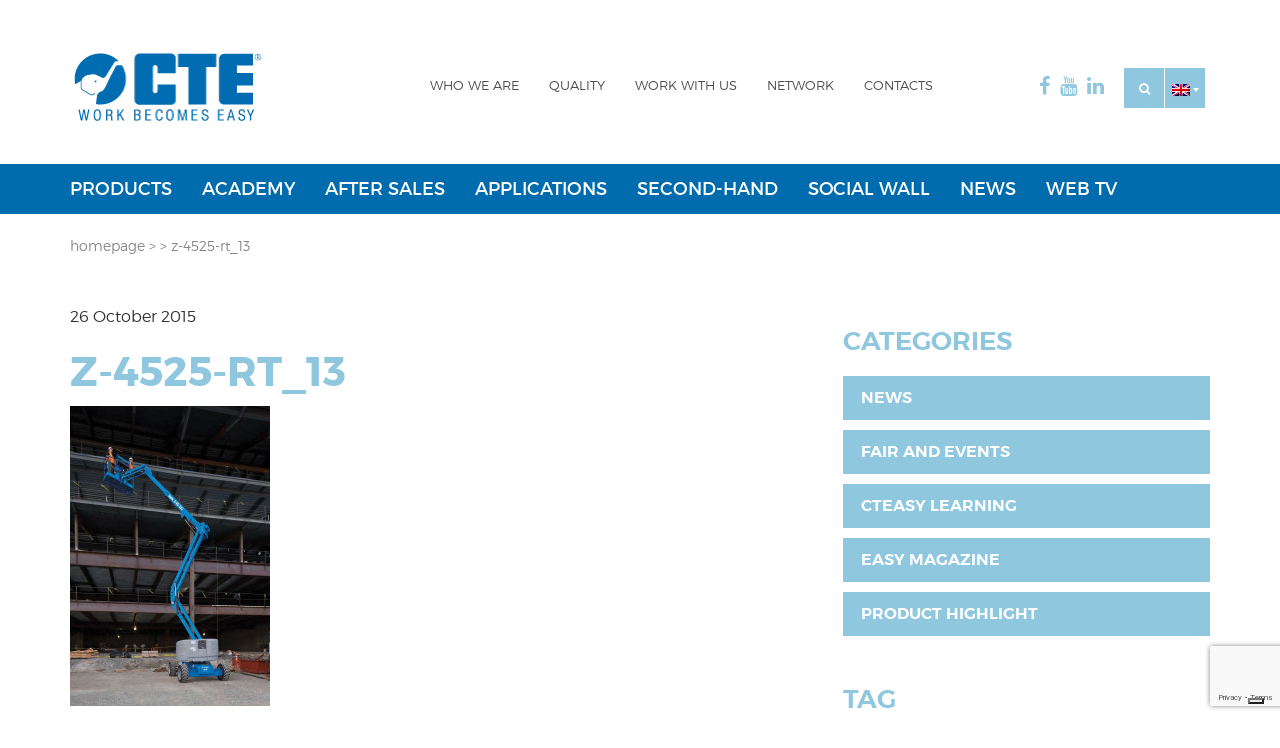

--- FILE ---
content_type: text/html; charset=UTF-8
request_url: https://www.ctelift.com/en/z-4525-rt_13-2/
body_size: 10875
content:
<!doctype html>
<!--[if lt IE 9]><html class="ie lte9" lang="en-GB"><![endif]-->
<!--[if IE 9]>     <html class="ie ie9 lte9" lang="en-GB"><![endif]-->
<!--[if gt IE 9]><html class="no-js" lang="en-GB"><![endif]-->
<!--[if !IE]><!--><html class="no-js" lang="en-GB"><!--<![endif]-->
  <head>
  <meta charset="utf-8">
  <meta http-equiv="x-ua-compatible" content="ie=edge">
  <meta name="viewport" content="width=device-width, initial-scale=1">
  <meta name="format-detection" content="telephone=no" />

  <!-- codice controllo facebook -->
  <meta name="facebook-domain-verification" content="68baqf3u30h8ij5jiueqg9firzghj5" />
  

  <!-- Favicon -->
  <link rel="icon" href="https://www.ctelift.com/wp-content/themes/cte/dist/images/favicon.png">
  <link href="https://www.ctelift.com/wp-content/themes/cte/dist/images/apple-icon-touch.png" rel="apple-touch-icon" />
  <!--[if IE]>
  <link rel="shortcut icon" href="https://www.ctelift.com/wp-content/themes/cte/dist/images/favicon.ico">
  <![endif]-->
  
  
<meta name='robots' content='index, follow, max-image-preview:large, max-snippet:-1, max-video-preview:-1' />
	<style>img:is([sizes="auto" i], [sizes^="auto," i]) { contain-intrinsic-size: 3000px 1500px }</style>
	<link rel="alternate" hreflang="it-it" href="https://www.ctelift.com/?attachment_id=3376" />
<link rel="alternate" hreflang="fr-fr" href="https://www.ctelift.com/fr/z-4525-rt_13/" />
<link rel="alternate" hreflang="en-gb" href="https://www.ctelift.com/en/z-4525-rt_13-2/" />
<link rel="alternate" hreflang="es-es" href="https://www.ctelift.com/es/z-4525-rt_13-2/" />
<link rel="alternate" hreflang="de-de" href="https://www.ctelift.com/de/z-4525-rt_13-2/" />
<link rel="alternate" hreflang="en-us" href="https://www.ctelift.com/na/" />
<link rel="alternate" hreflang="x-default" href="https://www.ctelift.com/?attachment_id=3376" />

	<!-- This site is optimized with the Yoast SEO plugin v25.1 - https://yoast.com/wordpress/plugins/seo/ -->
	<title>Z-4525-RT_13 - CTE</title>
	<link rel="canonical" href="https://www.ctelift.com/en/z-4525-rt_13-2/" />
	<meta property="og:locale" content="en_GB" />
	<meta property="og:type" content="article" />
	<meta property="og:title" content="Z-4525-RT_13 - CTE" />
	<meta property="og:url" content="https://www.ctelift.com/en/z-4525-rt_13-2/" />
	<meta property="og:site_name" content="CTE" />
	<meta property="og:image" content="https://www.ctelift.com/en/z-4525-rt_13-2/" />
	<meta property="og:image:width" content="1000" />
	<meta property="og:image:height" content="1500" />
	<meta property="og:image:type" content="image/jpeg" />
	<meta name="twitter:card" content="summary_large_image" />
	<script type="application/ld+json" class="yoast-schema-graph">{"@context":"https://schema.org","@graph":[{"@type":"WebPage","@id":"https://www.ctelift.com/en/z-4525-rt_13-2/","url":"https://www.ctelift.com/en/z-4525-rt_13-2/","name":"Z-4525-RT_13 - CTE","isPartOf":{"@id":"https://www.ctelift.com/en/#website"},"primaryImageOfPage":{"@id":"https://www.ctelift.com/en/z-4525-rt_13-2/#primaryimage"},"image":{"@id":"https://www.ctelift.com/en/z-4525-rt_13-2/#primaryimage"},"thumbnailUrl":"https://www.ctelift.com/wp-content/uploads/2015/10/Z-4525-RT_13.jpg","datePublished":"2015-10-26T11:18:48+00:00","breadcrumb":{"@id":"https://www.ctelift.com/en/z-4525-rt_13-2/#breadcrumb"},"inLanguage":"en-GB","potentialAction":[{"@type":"ReadAction","target":["https://www.ctelift.com/en/z-4525-rt_13-2/"]}]},{"@type":"ImageObject","inLanguage":"en-GB","@id":"https://www.ctelift.com/en/z-4525-rt_13-2/#primaryimage","url":"https://www.ctelift.com/wp-content/uploads/2015/10/Z-4525-RT_13.jpg","contentUrl":"https://www.ctelift.com/wp-content/uploads/2015/10/Z-4525-RT_13.jpg","width":1000,"height":1500},{"@type":"BreadcrumbList","@id":"https://www.ctelift.com/en/z-4525-rt_13-2/#breadcrumb","itemListElement":[{"@type":"ListItem","position":1,"name":"Home","item":"https://www.ctelift.com/en/"},{"@type":"ListItem","position":2,"name":"Z-4525-RT_13"}]},{"@type":"WebSite","@id":"https://www.ctelift.com/en/#website","url":"https://www.ctelift.com/en/","name":"CTE","description":"work becomes easy","potentialAction":[{"@type":"SearchAction","target":{"@type":"EntryPoint","urlTemplate":"https://www.ctelift.com/en/?s={search_term_string}"},"query-input":{"@type":"PropertyValueSpecification","valueRequired":true,"valueName":"search_term_string"}}],"inLanguage":"en-GB"}]}</script>
	<!-- / Yoast SEO plugin. -->


<link rel='dns-prefetch' href='//cdn.iubenda.com' />
<link rel="alternate" type="application/rss+xml" title="CTE &raquo; Z-4525-RT_13 Comments Feed" href="https://www.ctelift.com/en/feed/?attachment_id=12937" />
<script type="text/javascript">
/* <![CDATA[ */
window._wpemojiSettings = {"baseUrl":"https:\/\/s.w.org\/images\/core\/emoji\/15.1.0\/72x72\/","ext":".png","svgUrl":"https:\/\/s.w.org\/images\/core\/emoji\/15.1.0\/svg\/","svgExt":".svg","source":{"concatemoji":"https:\/\/www.ctelift.com\/wp-includes\/js\/wp-emoji-release.min.js?ver=06b13c77b051cb0ce8f609a4fa60ec22"}};
/*! This file is auto-generated */
!function(i,n){var o,s,e;function c(e){try{var t={supportTests:e,timestamp:(new Date).valueOf()};sessionStorage.setItem(o,JSON.stringify(t))}catch(e){}}function p(e,t,n){e.clearRect(0,0,e.canvas.width,e.canvas.height),e.fillText(t,0,0);var t=new Uint32Array(e.getImageData(0,0,e.canvas.width,e.canvas.height).data),r=(e.clearRect(0,0,e.canvas.width,e.canvas.height),e.fillText(n,0,0),new Uint32Array(e.getImageData(0,0,e.canvas.width,e.canvas.height).data));return t.every(function(e,t){return e===r[t]})}function u(e,t,n){switch(t){case"flag":return n(e,"\ud83c\udff3\ufe0f\u200d\u26a7\ufe0f","\ud83c\udff3\ufe0f\u200b\u26a7\ufe0f")?!1:!n(e,"\ud83c\uddfa\ud83c\uddf3","\ud83c\uddfa\u200b\ud83c\uddf3")&&!n(e,"\ud83c\udff4\udb40\udc67\udb40\udc62\udb40\udc65\udb40\udc6e\udb40\udc67\udb40\udc7f","\ud83c\udff4\u200b\udb40\udc67\u200b\udb40\udc62\u200b\udb40\udc65\u200b\udb40\udc6e\u200b\udb40\udc67\u200b\udb40\udc7f");case"emoji":return!n(e,"\ud83d\udc26\u200d\ud83d\udd25","\ud83d\udc26\u200b\ud83d\udd25")}return!1}function f(e,t,n){var r="undefined"!=typeof WorkerGlobalScope&&self instanceof WorkerGlobalScope?new OffscreenCanvas(300,150):i.createElement("canvas"),a=r.getContext("2d",{willReadFrequently:!0}),o=(a.textBaseline="top",a.font="600 32px Arial",{});return e.forEach(function(e){o[e]=t(a,e,n)}),o}function t(e){var t=i.createElement("script");t.src=e,t.defer=!0,i.head.appendChild(t)}"undefined"!=typeof Promise&&(o="wpEmojiSettingsSupports",s=["flag","emoji"],n.supports={everything:!0,everythingExceptFlag:!0},e=new Promise(function(e){i.addEventListener("DOMContentLoaded",e,{once:!0})}),new Promise(function(t){var n=function(){try{var e=JSON.parse(sessionStorage.getItem(o));if("object"==typeof e&&"number"==typeof e.timestamp&&(new Date).valueOf()<e.timestamp+604800&&"object"==typeof e.supportTests)return e.supportTests}catch(e){}return null}();if(!n){if("undefined"!=typeof Worker&&"undefined"!=typeof OffscreenCanvas&&"undefined"!=typeof URL&&URL.createObjectURL&&"undefined"!=typeof Blob)try{var e="postMessage("+f.toString()+"("+[JSON.stringify(s),u.toString(),p.toString()].join(",")+"));",r=new Blob([e],{type:"text/javascript"}),a=new Worker(URL.createObjectURL(r),{name:"wpTestEmojiSupports"});return void(a.onmessage=function(e){c(n=e.data),a.terminate(),t(n)})}catch(e){}c(n=f(s,u,p))}t(n)}).then(function(e){for(var t in e)n.supports[t]=e[t],n.supports.everything=n.supports.everything&&n.supports[t],"flag"!==t&&(n.supports.everythingExceptFlag=n.supports.everythingExceptFlag&&n.supports[t]);n.supports.everythingExceptFlag=n.supports.everythingExceptFlag&&!n.supports.flag,n.DOMReady=!1,n.readyCallback=function(){n.DOMReady=!0}}).then(function(){return e}).then(function(){var e;n.supports.everything||(n.readyCallback(),(e=n.source||{}).concatemoji?t(e.concatemoji):e.wpemoji&&e.twemoji&&(t(e.twemoji),t(e.wpemoji)))}))}((window,document),window._wpemojiSettings);
/* ]]> */
</script>
<style id='wp-emoji-styles-inline-css' type='text/css'>

	img.wp-smiley, img.emoji {
		display: inline !important;
		border: none !important;
		box-shadow: none !important;
		height: 1em !important;
		width: 1em !important;
		margin: 0 0.07em !important;
		vertical-align: -0.1em !important;
		background: none !important;
		padding: 0 !important;
	}
</style>
<link rel='stylesheet' id='wp-block-library-css' href='https://www.ctelift.com/wp-includes/css/dist/block-library/style.min.css?ver=06b13c77b051cb0ce8f609a4fa60ec22' type='text/css' media='all' />
<style id='classic-theme-styles-inline-css' type='text/css'>
/*! This file is auto-generated */
.wp-block-button__link{color:#fff;background-color:#32373c;border-radius:9999px;box-shadow:none;text-decoration:none;padding:calc(.667em + 2px) calc(1.333em + 2px);font-size:1.125em}.wp-block-file__button{background:#32373c;color:#fff;text-decoration:none}
</style>
<style id='global-styles-inline-css' type='text/css'>
:root{--wp--preset--aspect-ratio--square: 1;--wp--preset--aspect-ratio--4-3: 4/3;--wp--preset--aspect-ratio--3-4: 3/4;--wp--preset--aspect-ratio--3-2: 3/2;--wp--preset--aspect-ratio--2-3: 2/3;--wp--preset--aspect-ratio--16-9: 16/9;--wp--preset--aspect-ratio--9-16: 9/16;--wp--preset--color--black: #000000;--wp--preset--color--cyan-bluish-gray: #abb8c3;--wp--preset--color--white: #ffffff;--wp--preset--color--pale-pink: #f78da7;--wp--preset--color--vivid-red: #cf2e2e;--wp--preset--color--luminous-vivid-orange: #ff6900;--wp--preset--color--luminous-vivid-amber: #fcb900;--wp--preset--color--light-green-cyan: #7bdcb5;--wp--preset--color--vivid-green-cyan: #00d084;--wp--preset--color--pale-cyan-blue: #8ed1fc;--wp--preset--color--vivid-cyan-blue: #0693e3;--wp--preset--color--vivid-purple: #9b51e0;--wp--preset--gradient--vivid-cyan-blue-to-vivid-purple: linear-gradient(135deg,rgba(6,147,227,1) 0%,rgb(155,81,224) 100%);--wp--preset--gradient--light-green-cyan-to-vivid-green-cyan: linear-gradient(135deg,rgb(122,220,180) 0%,rgb(0,208,130) 100%);--wp--preset--gradient--luminous-vivid-amber-to-luminous-vivid-orange: linear-gradient(135deg,rgba(252,185,0,1) 0%,rgba(255,105,0,1) 100%);--wp--preset--gradient--luminous-vivid-orange-to-vivid-red: linear-gradient(135deg,rgba(255,105,0,1) 0%,rgb(207,46,46) 100%);--wp--preset--gradient--very-light-gray-to-cyan-bluish-gray: linear-gradient(135deg,rgb(238,238,238) 0%,rgb(169,184,195) 100%);--wp--preset--gradient--cool-to-warm-spectrum: linear-gradient(135deg,rgb(74,234,220) 0%,rgb(151,120,209) 20%,rgb(207,42,186) 40%,rgb(238,44,130) 60%,rgb(251,105,98) 80%,rgb(254,248,76) 100%);--wp--preset--gradient--blush-light-purple: linear-gradient(135deg,rgb(255,206,236) 0%,rgb(152,150,240) 100%);--wp--preset--gradient--blush-bordeaux: linear-gradient(135deg,rgb(254,205,165) 0%,rgb(254,45,45) 50%,rgb(107,0,62) 100%);--wp--preset--gradient--luminous-dusk: linear-gradient(135deg,rgb(255,203,112) 0%,rgb(199,81,192) 50%,rgb(65,88,208) 100%);--wp--preset--gradient--pale-ocean: linear-gradient(135deg,rgb(255,245,203) 0%,rgb(182,227,212) 50%,rgb(51,167,181) 100%);--wp--preset--gradient--electric-grass: linear-gradient(135deg,rgb(202,248,128) 0%,rgb(113,206,126) 100%);--wp--preset--gradient--midnight: linear-gradient(135deg,rgb(2,3,129) 0%,rgb(40,116,252) 100%);--wp--preset--font-size--small: 13px;--wp--preset--font-size--medium: 20px;--wp--preset--font-size--large: 36px;--wp--preset--font-size--x-large: 42px;--wp--preset--spacing--20: 0.44rem;--wp--preset--spacing--30: 0.67rem;--wp--preset--spacing--40: 1rem;--wp--preset--spacing--50: 1.5rem;--wp--preset--spacing--60: 2.25rem;--wp--preset--spacing--70: 3.38rem;--wp--preset--spacing--80: 5.06rem;--wp--preset--shadow--natural: 6px 6px 9px rgba(0, 0, 0, 0.2);--wp--preset--shadow--deep: 12px 12px 50px rgba(0, 0, 0, 0.4);--wp--preset--shadow--sharp: 6px 6px 0px rgba(0, 0, 0, 0.2);--wp--preset--shadow--outlined: 6px 6px 0px -3px rgba(255, 255, 255, 1), 6px 6px rgba(0, 0, 0, 1);--wp--preset--shadow--crisp: 6px 6px 0px rgba(0, 0, 0, 1);}:where(.is-layout-flex){gap: 0.5em;}:where(.is-layout-grid){gap: 0.5em;}body .is-layout-flex{display: flex;}.is-layout-flex{flex-wrap: wrap;align-items: center;}.is-layout-flex > :is(*, div){margin: 0;}body .is-layout-grid{display: grid;}.is-layout-grid > :is(*, div){margin: 0;}:where(.wp-block-columns.is-layout-flex){gap: 2em;}:where(.wp-block-columns.is-layout-grid){gap: 2em;}:where(.wp-block-post-template.is-layout-flex){gap: 1.25em;}:where(.wp-block-post-template.is-layout-grid){gap: 1.25em;}.has-black-color{color: var(--wp--preset--color--black) !important;}.has-cyan-bluish-gray-color{color: var(--wp--preset--color--cyan-bluish-gray) !important;}.has-white-color{color: var(--wp--preset--color--white) !important;}.has-pale-pink-color{color: var(--wp--preset--color--pale-pink) !important;}.has-vivid-red-color{color: var(--wp--preset--color--vivid-red) !important;}.has-luminous-vivid-orange-color{color: var(--wp--preset--color--luminous-vivid-orange) !important;}.has-luminous-vivid-amber-color{color: var(--wp--preset--color--luminous-vivid-amber) !important;}.has-light-green-cyan-color{color: var(--wp--preset--color--light-green-cyan) !important;}.has-vivid-green-cyan-color{color: var(--wp--preset--color--vivid-green-cyan) !important;}.has-pale-cyan-blue-color{color: var(--wp--preset--color--pale-cyan-blue) !important;}.has-vivid-cyan-blue-color{color: var(--wp--preset--color--vivid-cyan-blue) !important;}.has-vivid-purple-color{color: var(--wp--preset--color--vivid-purple) !important;}.has-black-background-color{background-color: var(--wp--preset--color--black) !important;}.has-cyan-bluish-gray-background-color{background-color: var(--wp--preset--color--cyan-bluish-gray) !important;}.has-white-background-color{background-color: var(--wp--preset--color--white) !important;}.has-pale-pink-background-color{background-color: var(--wp--preset--color--pale-pink) !important;}.has-vivid-red-background-color{background-color: var(--wp--preset--color--vivid-red) !important;}.has-luminous-vivid-orange-background-color{background-color: var(--wp--preset--color--luminous-vivid-orange) !important;}.has-luminous-vivid-amber-background-color{background-color: var(--wp--preset--color--luminous-vivid-amber) !important;}.has-light-green-cyan-background-color{background-color: var(--wp--preset--color--light-green-cyan) !important;}.has-vivid-green-cyan-background-color{background-color: var(--wp--preset--color--vivid-green-cyan) !important;}.has-pale-cyan-blue-background-color{background-color: var(--wp--preset--color--pale-cyan-blue) !important;}.has-vivid-cyan-blue-background-color{background-color: var(--wp--preset--color--vivid-cyan-blue) !important;}.has-vivid-purple-background-color{background-color: var(--wp--preset--color--vivid-purple) !important;}.has-black-border-color{border-color: var(--wp--preset--color--black) !important;}.has-cyan-bluish-gray-border-color{border-color: var(--wp--preset--color--cyan-bluish-gray) !important;}.has-white-border-color{border-color: var(--wp--preset--color--white) !important;}.has-pale-pink-border-color{border-color: var(--wp--preset--color--pale-pink) !important;}.has-vivid-red-border-color{border-color: var(--wp--preset--color--vivid-red) !important;}.has-luminous-vivid-orange-border-color{border-color: var(--wp--preset--color--luminous-vivid-orange) !important;}.has-luminous-vivid-amber-border-color{border-color: var(--wp--preset--color--luminous-vivid-amber) !important;}.has-light-green-cyan-border-color{border-color: var(--wp--preset--color--light-green-cyan) !important;}.has-vivid-green-cyan-border-color{border-color: var(--wp--preset--color--vivid-green-cyan) !important;}.has-pale-cyan-blue-border-color{border-color: var(--wp--preset--color--pale-cyan-blue) !important;}.has-vivid-cyan-blue-border-color{border-color: var(--wp--preset--color--vivid-cyan-blue) !important;}.has-vivid-purple-border-color{border-color: var(--wp--preset--color--vivid-purple) !important;}.has-vivid-cyan-blue-to-vivid-purple-gradient-background{background: var(--wp--preset--gradient--vivid-cyan-blue-to-vivid-purple) !important;}.has-light-green-cyan-to-vivid-green-cyan-gradient-background{background: var(--wp--preset--gradient--light-green-cyan-to-vivid-green-cyan) !important;}.has-luminous-vivid-amber-to-luminous-vivid-orange-gradient-background{background: var(--wp--preset--gradient--luminous-vivid-amber-to-luminous-vivid-orange) !important;}.has-luminous-vivid-orange-to-vivid-red-gradient-background{background: var(--wp--preset--gradient--luminous-vivid-orange-to-vivid-red) !important;}.has-very-light-gray-to-cyan-bluish-gray-gradient-background{background: var(--wp--preset--gradient--very-light-gray-to-cyan-bluish-gray) !important;}.has-cool-to-warm-spectrum-gradient-background{background: var(--wp--preset--gradient--cool-to-warm-spectrum) !important;}.has-blush-light-purple-gradient-background{background: var(--wp--preset--gradient--blush-light-purple) !important;}.has-blush-bordeaux-gradient-background{background: var(--wp--preset--gradient--blush-bordeaux) !important;}.has-luminous-dusk-gradient-background{background: var(--wp--preset--gradient--luminous-dusk) !important;}.has-pale-ocean-gradient-background{background: var(--wp--preset--gradient--pale-ocean) !important;}.has-electric-grass-gradient-background{background: var(--wp--preset--gradient--electric-grass) !important;}.has-midnight-gradient-background{background: var(--wp--preset--gradient--midnight) !important;}.has-small-font-size{font-size: var(--wp--preset--font-size--small) !important;}.has-medium-font-size{font-size: var(--wp--preset--font-size--medium) !important;}.has-large-font-size{font-size: var(--wp--preset--font-size--large) !important;}.has-x-large-font-size{font-size: var(--wp--preset--font-size--x-large) !important;}
:where(.wp-block-post-template.is-layout-flex){gap: 1.25em;}:where(.wp-block-post-template.is-layout-grid){gap: 1.25em;}
:where(.wp-block-columns.is-layout-flex){gap: 2em;}:where(.wp-block-columns.is-layout-grid){gap: 2em;}
:root :where(.wp-block-pullquote){font-size: 1.5em;line-height: 1.6;}
</style>
<link rel='stylesheet' id='contact-form-7-css' href='https://www.ctelift.com/wp-content/plugins/contact-form-7/includes/css/styles.css?ver=6.0.6' type='text/css' media='all' />
<link rel='stylesheet' id='theme-my-login-css' href='https://www.ctelift.com/wp-content/plugins/theme-my-login/assets/styles/theme-my-login.min.css?ver=7.1.10' type='text/css' media='all' />
<link rel='stylesheet' id='wpml-legacy-dropdown-0-css' href='https://www.ctelift.com/wp-content/plugins/sitepress-multilingual-cms/templates/language-switchers/legacy-dropdown/style.min.css?ver=1' type='text/css' media='all' />
<style id='wpml-legacy-dropdown-0-inline-css' type='text/css'>
.wpml-ls-statics-shortcode_actions{background-color:#ffffff;}.wpml-ls-statics-shortcode_actions, .wpml-ls-statics-shortcode_actions .wpml-ls-sub-menu, .wpml-ls-statics-shortcode_actions a {border-color:#cdcdcd;}.wpml-ls-statics-shortcode_actions a, .wpml-ls-statics-shortcode_actions .wpml-ls-sub-menu a, .wpml-ls-statics-shortcode_actions .wpml-ls-sub-menu a:link, .wpml-ls-statics-shortcode_actions li:not(.wpml-ls-current-language) .wpml-ls-link, .wpml-ls-statics-shortcode_actions li:not(.wpml-ls-current-language) .wpml-ls-link:link {color:#444444;background-color:#ffffff;}.wpml-ls-statics-shortcode_actions .wpml-ls-sub-menu a:hover,.wpml-ls-statics-shortcode_actions .wpml-ls-sub-menu a:focus, .wpml-ls-statics-shortcode_actions .wpml-ls-sub-menu a:link:hover, .wpml-ls-statics-shortcode_actions .wpml-ls-sub-menu a:link:focus {color:#000000;background-color:#eeeeee;}.wpml-ls-statics-shortcode_actions .wpml-ls-current-language > a {color:#444444;background-color:#ffffff;}.wpml-ls-statics-shortcode_actions .wpml-ls-current-language:hover>a, .wpml-ls-statics-shortcode_actions .wpml-ls-current-language>a:focus {color:#000000;background-color:#eeeeee;}
</style>
<link rel='stylesheet' id='cms-navigation-style-base-css' href='https://www.ctelift.com/wp-content/plugins/wpml-cms-nav/res/css/cms-navigation-base.css?ver=1.5.6' type='text/css' media='screen' />
<link rel='stylesheet' id='cms-navigation-style-css' href='https://www.ctelift.com/wp-content/plugins/wpml-cms-nav/res/css/cms-navigation.css?ver=1.5.6' type='text/css' media='screen' />
<link rel='stylesheet' id='sage_css-css' href='https://www.ctelift.com/wp-content/themes/cte/dist/styles/main.css' type='text/css' media='all' />
<link rel='stylesheet' id='owl_css-css' href='https://www.ctelift.com/wp-content/themes/cte/dist/styles/owl.carousel.min.css' type='text/css' media='all' />
<link rel='stylesheet' id='swipebox_css-css' href='https://www.ctelift.com/wp-content/themes/cte/dist/styles/swipebox.css' type='text/css' media='all' />
<link rel='stylesheet' id='custom_css-css' href='https://www.ctelift.com/wp-content/themes/cte/custom.css' type='text/css' media='all' />

<script  type="text/javascript" class=" _iub_cs_skip" type="text/javascript" id="iubenda-head-inline-scripts-0">
/* <![CDATA[ */

var _iub = _iub || [];
_iub.csConfiguration = {"ccpaAcknowledgeOnDisplay":true,"ccpaApplies":true,"consentOnContinuedBrowsing":false,"enableCcpa":true,"floatingPreferencesButtonDisplay":"bottom-right","invalidateConsentWithoutLog":true,"perPurposeConsent":true,"siteId":2646774,"whitelabel":false,"cookiePolicyId":99068760,"lang":"en-GB", "banner":{ "acceptButtonDisplay":true,"closeButtonRejects":true,"customizeButtonDisplay":true,"explicitWithdrawal":true,"listPurposes":true,"position":"float-top-center","rejectButtonDisplay":true }};
/* ]]> */
</script>
<script  type="text/javascript" src="//cdn.iubenda.com/cs/ccpa/stub.js" class=" _iub_cs_skip" type="text/javascript" src="//cdn.iubenda.com/cs/ccpa/stub.js?ver=3.12.3" id="iubenda-head-scripts-0-js"></script>
<script  type="text/javascript" src="//cdn.iubenda.com/cs/iubenda_cs.js" charset="UTF-8" async="async" class=" _iub_cs_skip" type="text/javascript" src="//cdn.iubenda.com/cs/iubenda_cs.js?ver=3.12.3" id="iubenda-head-scripts-1-js"></script>
<script type="text/javascript" src="https://www.ctelift.com/wp-includes/js/jquery/jquery.min.js?ver=3.7.1" id="jquery-core-js"></script>
<script type="text/javascript" src="https://www.ctelift.com/wp-includes/js/jquery/jquery-migrate.min.js?ver=3.4.1" id="jquery-migrate-js"></script>
<script type="text/javascript" src="https://www.ctelift.com/wp-content/plugins/sitepress-multilingual-cms/templates/language-switchers/legacy-dropdown/script.min.js?ver=1" id="wpml-legacy-dropdown-0-js"></script>
<link rel="https://api.w.org/" href="https://www.ctelift.com/en/wp-json/" /><link rel="alternate" title="JSON" type="application/json" href="https://www.ctelift.com/en/wp-json/wp/v2/media/12937" /><link rel="EditURI" type="application/rsd+xml" title="RSD" href="https://www.ctelift.com/xmlrpc.php?rsd" />

<link rel='shortlink' href='https://www.ctelift.com/en/?p=12937' />
<link rel="alternate" title="oEmbed (JSON)" type="application/json+oembed" href="https://www.ctelift.com/en/wp-json/oembed/1.0/embed?url=https%3A%2F%2Fwww.ctelift.com%2Fen%2Fz-4525-rt_13-2%2F" />
<link rel="alternate" title="oEmbed (XML)" type="text/xml+oembed" href="https://www.ctelift.com/en/wp-json/oembed/1.0/embed?url=https%3A%2F%2Fwww.ctelift.com%2Fen%2Fz-4525-rt_13-2%2F&#038;format=xml" />
<meta name="generator" content="WPML ver:4.7.6 stt:1,4,3,27,66,2;" />
    <script type="text/javascript">
        var ajax_url = 'https://www.ctelift.com/wp-admin/admin-ajax.php';
    </script>

<!--IUB-COOKIE-BLOCK-START-PURPOSE-4-->
<script type="text/plain" class="_iub_cs_activate">
!function(f,b,e,v,n,t,s)
{if(f.fbq)return;n=f.fbq=function(){n.callMethod?
n.callMethod.apply(n,arguments):n.queue.push(arguments)};
if(!f._fbq)f._fbq=n;n.push=n;n.loaded=!0;n.version='2.0';
n.queue=[];t=b.createElement(e);t.async=!0;
t.src=v;s=b.getElementsByTagName(e)[0];
s.parentNode.insertBefore(t,s)}(window, document,'script',
'https://connect.facebook.net/en_US/fbevents.js');
fbq('init', '3978230545611855');
fbq('track', 'PageView');
</script>
<noscript type="text/plain" class="_iub_cs_activate">
  <img height="1" width="1" style="display:none" class="_iub_cs_activate" 
  src="[data-uri]" 
  suppressedsrc=https://www.facebook.com/tr?id=3978230545611855&ev=PageView&noscript=1
/>
</noscript>
<!--IUB-COOKIE-BLOCK-END-PURPOSE-4-->


<!--IUB-COOKIE-BLOCK-START-PURPOSE-4-->
<script type="text/plain" data-iub-purposes="4" class="_iub_cs_activate" async data-suppressedsrc="https://www.googletagmanager.com/gtag/js?id=G-K8BE4T6RJ6"></script>

<script type="text/plain" data-iub-purposes="4" class="_iub_cs_activate">
  window.dataLayer = window.dataLayer || [];
  function gtag(){dataLayer.push(arguments);}
  gtag('js', new Date());
  gtag('config', 'G-K8BE4T6RJ6');
</script>
<!--IUB-COOKIE-BLOCK-END-PURPOSE-4-->


<!--IUB-COOKIE-BLOCK-START-PURPOSE-4-->
<script type="text/plain" id="hs-script-loader" async defer data-suppressedsrc="//js.hs-scripts.com/7176351.js"></script>
<!--IUB-COOKIE-BLOCK-END-PURPOSE-4-->


<!-- Google Tag Manager -->
<script>(function(w,d,s,l,i){w[l]=w[l]||[];w[l].push({'gtm.start': new Date().getTime(),event:'gtm.js'});var f=d.getElementsByTagName(s)[0],j=d.createElement(s),dl=l!='dataLayer'?'&l='+l:'';j.async=true;j.src='https://www.googletagmanager.com/gtm.js?id='+i+dl;f.parentNode.insertBefore(j,f);})(window,document,'script','dataLayer','GTM-WZGZ7T5K');</script>
<!-- End Google Tag Manager -->

</head>
  <body class="attachment wp-singular attachment-template-default single single-attachment postid-12937 attachmentid-12937 attachment-jpeg wp-theme-cte z-4525-rt_13-2 sidebar-primary">
    <!--[if lt IE 9]>
      <div class="alert alert-warning">
        You are using an <strong>outdated</strong> browser. Please <a href="http://browsehappy.com/">upgrade your browser</a> to improve your experience.      </div>
    <![endif]-->
    <!-- Google Tag Manager (noscript) -->
<noscript><iframe src="https://www.googletagmanager.com/ns.html?id=GTM-WZGZ7T5K"
height="0" width="0" style="display:none;visibility:hidden"></iframe></noscript>
<!-- End Google Tag Manager (noscript) -->

<!--<div id="preloader"><div class="loader">Loading...</div></div>-->
<div class="modal fade modal-fullscreen force-fullscreen" id="searchModal" tabindex="-1" role="dialog" aria-labelledby="searchModal" aria-hidden="true">
    <div class="modal-dialog">
        <div class="modal-content">
            <div class="modal-header">
                <button type="button" class="close" data-dismiss="modal" aria-hidden="true">&times;</button>
                <img src="https://www.ctelift.com/wp-content/themes/cte/dist/images/logo.png" alt="CTE" class="img-responsive" />
                <!--<h4 class="modal-title"></h4>-->
            </div>
            <form role="search" method="get" class="search-form form-inline" action="https://www.ctelift.com/en/">
                <div class="modal-body">
                    <div class="">
                        <input type="search" value="" name="s" class="search-field form-control" placeholder="Search" required>
                    </div>
                </div>
                <div class="modal-footer">
                    <button type="button" class="btn btn-default" data-dismiss="modal">Close</button>
                    <button type="submit" class="search-submit btn btn-primary">Search</button>
                </div>
            </form>
        </div><!-- /.modal-content -->
    </div><!-- /.modal-dialog -->
</div><!-- /.modal --><header class="header" role="banner" id="pageHeader">

    <div class="navbar" role="navigation" id="mainNavbar">

        <div class="container">
            <div class="row">
                <div class="col-xs-12">
                    <div class="" id="headerActions"><ul class="socialLinks list-inline no-bullet"><li><a href="https://www.facebook.com/pages/CTE-Piattaforme-aeree/250488821678980" target="_blank"><i class="fa fa-facebook"></i></a></li><li><a href="http://www.youtube.com/user/ctelift?feature=mhee" target="_blank"><i class="fa fa-youtube"></i></a></li><li><a href="https://it.linkedin.com/company/cte-spa" target="_blank"><i class="fa fa-linkedin"></i></a></li></ul><div id="languageAndSearch" class="clearfix"><button id="doSearch" class="btn btn-default" data-toggle="modal" data-target="#searchModal"><i class="fa fa-search"></i></button><ul class="languageSelector list-inline no-bullet"><li><a href="#" class="dropdown-toggle" data-toggle="dropdown" role="button" aria-haspopup="true" aria-expanded="false"><img src="https://www.ctelift.com/wp-content/plugins/sitepress-multilingual-cms/res/flags/en.png" alt="English UK" class="langicon"> <span class="caret"></span></a><ul class="dropdown-menu"><li><a href="https://www.ctelift.com/?attachment_id=3376"><img src="https://www.ctelift.com/wp-content/plugins/sitepress-multilingual-cms/res/flags/it.png" alt="Italian" class="langicon"> <span>Italian</span></a></li><li><a href="https://www.ctelift.com/fr/z-4525-rt_13/"><img src="https://www.ctelift.com/wp-content/plugins/sitepress-multilingual-cms/res/flags/fr.png" alt="French" class="langicon"> <span>French</span></a></li><li class="active"><a href="https://www.ctelift.com/en/z-4525-rt_13-2/"><img src="https://www.ctelift.com/wp-content/plugins/sitepress-multilingual-cms/res/flags/en.png" alt="English UK" class="langicon"> <span>English UK</span></a></li><li><a href="https://www.ctelift.com/es/z-4525-rt_13-2/"><img src="https://www.ctelift.com/wp-content/plugins/sitepress-multilingual-cms/res/flags/es.png" alt="Spanish" class="langicon"> <span>Spanish</span></a></li><li><a href="https://www.ctelift.com/de/z-4525-rt_13-2/"><img src="https://www.ctelift.com/wp-content/plugins/sitepress-multilingual-cms/res/flags/de.png" alt="German" class="langicon"> <span>German</span></a></li><li><a href="https://www.ctelift.com/na/"><img src="https://www.ctelift.com/wp-content/uploads/flags/us.png" alt="English US" class="langicon"> <span>English US</span></a></li></ul></li></ul></div></div>                </div>
                <div class="col-xs-12 col-sm-12 col-md-3">

                    <div class="navbar-header">

                        <button type="button" class="navbar-toggle collapsed" data-toggle="collapse" data-target=".navbar-collapse"
                                aria-expanded="false">
                            <span class="sr-only">Toggle navigation</span>
                            <span class="icon-bar"></span>
                            <span class="icon-bar"></span>
                            <span class="icon-bar"></span>
                        </button>
                        <a class="navbar-brand env-production" href="https://www.ctelift.com/en/" title="CTE - work becomes easy"><img src="https://www.ctelift.com/wp-content/themes/cte/dist/images/logo.png" alt="CTE" class="img-responsive"></a>

                    </div>
                </div>
            </div>
        </div>

        <div id="menu-istituzionale-container" class="collapse navbar-collapse">
            <div class="container">
                <div class="">
                    <div class="col-xs-12">
                        <div >
                                                            <div class="primary_nav">
                                    <div class="menu-menu-istituzionale-en-container"><ul id="menu-menu-istituzionale-en" class="nav navbar-nav"><li id="menu-item-16129" class="menu-item menu-item-type-post_type menu-item-object-page menu-item-16129"><a href="https://www.ctelift.com/en/who-we-are/">WHO WE ARE</a></li>
<li id="menu-item-16130" class="menu-item menu-item-type-post_type menu-item-object-page menu-item-16130"><a href="https://www.ctelift.com/en/quality/">QUALITY</a></li>
<li id="menu-item-16131" class="menu-item menu-item-type-post_type menu-item-object-page menu-item-16131"><a href="https://www.ctelift.com/en/work-with-us/">WORK WITH US</a></li>
<li id="menu-item-16252" class="menu-item menu-item-type-post_type menu-item-object-page menu-item-16252"><a href="https://www.ctelift.com/en/network/">NETWORK</a></li>
<li id="menu-item-16133" class="menu-item menu-item-type-post_type menu-item-object-page menu-item-16133"><a href="https://www.ctelift.com/en/contacts/">CONTACTS</a></li>
</ul></div>                                </div>
                                                    </div>
                    </div>
                </div>
            </div>
        </div>

    </div>

    <div class="navbar navbar-secondary" role="navigation">
        <div class="container">
            <div class="row">
                <div class="collapse navbar-collapse">
                                            <div class="secondary_nav" id="secondaryNav">
                                <div class="menu-menu-principale-en-container"><ul id="menu-menu-principale-en" class="nav navbar-nav"><li id="menu-item-16139" class="cursor-default menu-item menu-item-type-custom menu-item-object-custom menu-item-has-children menu-item-16139 dropdown"><a title="Products" href="#" data-toggle="dropdown" class="dropdown-toggle" aria-haspopup="true">Products <span class="caret"></span></a>
<ul role="menu" class=" dropdown-menu">
	<li id="menu-item-16140" class="menu-item menu-item-type-taxonomy menu-item-object-productscat menu-item-16140"><a title="Truck-mounted platforms" href="https://www.ctelift.com/en/product-category/truck-mounted-platforms/">Truck-mounted platforms</a></li>
	<li id="menu-item-36230" class="menu-item menu-item-type-taxonomy menu-item-object-productscat menu-item-36230"><a title="KIT version" href="https://www.ctelift.com/en/product-category/kit-platforms/">KIT version</a></li>
	<li id="menu-item-16141" class="menu-item menu-item-type-taxonomy menu-item-object-productscat menu-item-16141"><a title="Track mounted access platforms" href="https://www.ctelift.com/en/product-category/track-mounted-access-platforms/">Track mounted access platforms</a></li>
	<li id="menu-item-45686" class="menu-item menu-item-type-taxonomy menu-item-object-productscat menu-item-45686"><a title="Green Aerial Platforms" href="https://www.ctelift.com/en/product-category/green-aerial-platforms/">Green Aerial Platforms</a></li>
	<li id="menu-item-20626" class="menu-item menu-item-type-custom menu-item-object-custom menu-item-20626"><a title="Stair Climber" href="http://www.pianoplan.info/">Stair Climber</a></li>
</ul>
</li>
<li id="menu-item-16146" class="menu-item menu-item-type-post_type menu-item-object-page menu-item-16146"><a title="ACADEMY" href="https://www.ctelift.com/en/do-training-to-implement-safety/">ACADEMY</a></li>
<li id="menu-item-16147" class="menu-item menu-item-type-post_type menu-item-object-page menu-item-has-children menu-item-16147 dropdown"><a title="After sales" href="#" data-toggle="dropdown" class="dropdown-toggle" aria-haspopup="true">After sales <span class="caret"></span></a>
<ul role="menu" class=" dropdown-menu">
	<li id="menu-item-16148" class="menu-item menu-item-type-post_type menu-item-object-page menu-item-16148"><a title="After sales team" href="https://www.ctelift.com/en/after-sales/after-sales-team/">After sales team</a></li>
	<li id="menu-item-16149" class="menu-item menu-item-type-post_type menu-item-object-page menu-item-16149"><a title="Service" href="https://www.ctelift.com/en/after-sales/service/">Service</a></li>
	<li id="menu-item-16150" class="menu-item menu-item-type-post_type menu-item-object-page menu-item-16150"><a title="Spare parts" href="https://www.ctelift.com/en/after-sales/spare-parts/">Spare parts</a></li>
	<li id="menu-item-16151" class="menu-item menu-item-type-post_type menu-item-object-page menu-item-16151"><a title="Service Points" href="https://www.ctelift.com/en/after-sales/service-points/">Service Points</a></li>
	<li id="menu-item-16152" class="menu-item menu-item-type-post_type menu-item-object-page menu-item-16152"><a title="Scheduled maintenance" href="https://www.ctelift.com/en/after-sales/scheduled-maintenance/">Scheduled maintenance</a></li>
	<li id="menu-item-48464" class="menu-item menu-item-type-post_type menu-item-object-page menu-item-48464"><a title="Warranty" href="https://www.ctelift.com/en/after-sales/garanzie/">Warranty</a></li>
</ul>
</li>
<li id="menu-item-16153" class="menu-item menu-item-type-post_type menu-item-object-applications menu-item-16153"><a title="APPLICATIONS" href="https://www.ctelift.com/en/applications/roofing-and-guttering-work/">APPLICATIONS</a></li>
<li id="menu-item-16154" class="cursor-default menu-item menu-item-type-custom menu-item-object-custom menu-item-has-children menu-item-16154 dropdown"><a title="SECOND-HAND" href="#" data-toggle="dropdown" class="dropdown-toggle" aria-haspopup="true">SECOND-HAND <span class="caret"></span></a>
<ul role="menu" class=" dropdown-menu">
	<li id="menu-item-16155" class="menu-item menu-item-type-taxonomy menu-item-object-secondhandcat menu-item-16155"><a title="Truck-Mounted Platforms" href="https://www.ctelift.com/en/secondhand-category/truck-mounted-platforms-en/">Truck-Mounted Platforms</a></li>
	<li id="menu-item-16156" class="menu-item menu-item-type-taxonomy menu-item-object-secondhandcat menu-item-16156"><a title="Self-Propelled Platforms" href="https://www.ctelift.com/en/secondhand-category/self-propelled-platforms-en/">Self-Propelled Platforms</a></li>
	<li id="menu-item-18756" class="menu-item menu-item-type-taxonomy menu-item-object-secondhandcat menu-item-18756"><a title="Track Mounted Access Platforms" href="https://www.ctelift.com/en/secondhand-category/track-mounted-access-platforms-en/">Track Mounted Access Platforms</a></li>
</ul>
</li>
<li id="menu-item-16207" class="menu-item menu-item-type-post_type menu-item-object-page menu-item-16207"><a title="Social Wall" href="https://www.ctelift.com/en/social-wall/">Social Wall</a></li>
<li id="menu-item-16158" class="cursor-default menu-item menu-item-type-custom menu-item-object-custom menu-item-has-children menu-item-16158 dropdown"><a title="NEWS" href="#" data-toggle="dropdown" class="dropdown-toggle" aria-haspopup="true">NEWS <span class="caret"></span></a>
<ul role="menu" class=" dropdown-menu">
	<li id="menu-item-27215" class="menu-item menu-item-type-taxonomy menu-item-object-category menu-item-27215"><a title="News" href="https://www.ctelift.com/en/category/news-en/">News</a></li>
	<li id="menu-item-16160" class="menu-item menu-item-type-taxonomy menu-item-object-category menu-item-16160"><a title="Fair and Events" href="https://www.ctelift.com/en/category/fair-and-events/">Fair and Events</a></li>
	<li id="menu-item-36195" class="menu-item menu-item-type-taxonomy menu-item-object-category menu-item-36195"><a title="CTEasy Learning" href="https://www.ctelift.com/en/category/cteasy-learning-en/">CTEasy Learning</a></li>
	<li id="menu-item-16161" class="menu-item menu-item-type-taxonomy menu-item-object-category menu-item-16161"><a title="EASY Magazine" href="https://www.ctelift.com/en/category/easy-magazine/">EASY Magazine</a></li>
	<li id="menu-item-16162" class="menu-item menu-item-type-taxonomy menu-item-object-category menu-item-16162"><a title="Product highlight" href="https://www.ctelift.com/en/category/product-highlight/">Product highlight</a></li>
	<li id="menu-item-17799" class="menu-item menu-item-type-custom menu-item-object-custom menu-item-17799"><a title="Voices &amp; Faces" href="https://www.ctelift.com/en/who-we-are/#voicesandfaces">Voices &#038; Faces</a></li>
</ul>
</li>
<li id="menu-item-44952" class="menu-item menu-item-type-custom menu-item-object-custom menu-item-44952"><a title="WEB TV" target="_blank" href="https://webtv.ctelift.com">WEB TV</a></li>
</ul></div>                        </div>
                                    </div>
            </div>
        </div>
    </div>

</header><div id="breadcrumb">
    <div class="container">
        <div class="row">
            <div class="col-xs-12">
                					<a href="https://www.ctelift.com/en/">Homepage</a>
					 >  > Z-4525-RT_13            </div>
        </div>
    </div>
</div>    <div class="wrap container" role="document">
      <div class="content row">
        <main class="main" role="main">
              <article class="post-12937 attachment type-attachment status-inherit hentry">
        <div>
            <div class="post-thumb-wrapper">
                <figure>
                                    </figure>
                            </div>
        </div>
    <header>
          <time class="time updated" datetime="2015-10-26T11:18:48+00:00">26 October 2015</time>
      <h1 class="entry-title">Z-4525-RT_13</h1>
    </header>
    <div class="entry-content">
      <p class="attachment"><a href='https://www.ctelift.com/wp-content/uploads/2015/10/Z-4525-RT_13.jpg'><img fetchpriority="high" decoding="async" width="200" height="300" src="https://www.ctelift.com/wp-content/uploads/2015/10/Z-4525-RT_13-200x300.jpg" class="attachment-medium size-medium" alt="" srcset="https://www.ctelift.com/wp-content/uploads/2015/10/Z-4525-RT_13-200x300.jpg 200w, https://www.ctelift.com/wp-content/uploads/2015/10/Z-4525-RT_13-683x1024.jpg 683w, https://www.ctelift.com/wp-content/uploads/2015/10/Z-4525-RT_13-256x384.jpg 256w, https://www.ctelift.com/wp-content/uploads/2015/10/Z-4525-RT_13-370x555.jpg 370w, https://www.ctelift.com/wp-content/uploads/2015/10/Z-4525-RT_13-800x1200.jpg 800w, https://www.ctelift.com/wp-content/uploads/2015/10/Z-4525-RT_13.jpg 1000w" sizes="(max-width: 200px) 100vw, 200px" /></a></p>
    </div>
    <div class="entry-downloads">
            </div>
    <div class="entry-gallery">
      
    </div>
    <div class="entry-tags">
        <p></p>
    </div>
    <footer>
          </footer>
      </article>
        </main><!-- /.main -->
                  <aside class="sidebar" role="complementary">
            <section class="widget categories-3 widget_categories"><h3>CATEGORIES</h3>
			<ul>
					<li class="cat-item cat-item-276"><a href="https://www.ctelift.com/en/category/news-en/">News</a>
</li>
	<li class="cat-item cat-item-63"><a href="https://www.ctelift.com/en/category/fair-and-events/">Fair and Events</a>
</li>
	<li class="cat-item cat-item-358"><a href="https://www.ctelift.com/en/category/cteasy-learning-en/">CTEasy Learning</a>
</li>
	<li class="cat-item cat-item-64"><a href="https://www.ctelift.com/en/category/easy-magazine/">EASY Magazine</a>
</li>
	<li class="cat-item cat-item-66"><a href="https://www.ctelift.com/en/category/product-highlight/">Product highlight</a>
</li>
			</ul>

			</section><section class="widget tagslist-2 widget_tags"><h3>TAG</h3>            <ul><li class="cat-item-none">No categories</li>            </ul>
        </section>          </aside><!-- /.sidebar -->
              </div><!-- /.content -->
    </div><!-- /.wrap -->
    <footer class="content-info" role="contentinfo" id="footer">

        <div id="topFooter">
                    </div>

        <div id="centerFooter">
            <div class="container">
                <div class="row">
                    <section class="widget nav_menu-2 widget_nav_menu col-xs-12 col-sm-4 col-md-3 col-lg-2"><div class="menu-menu-footer-1-inglese-container"><ul id="menu-menu-footer-1-inglese" class="menu"><li id="menu-item-16164" class="menu-item menu-item-type-post_type menu-item-object-page menu-item-16164"><a href="https://www.ctelift.com/en/who-we-are/">WHO WE ARE</a></li>
<li id="menu-item-16165" class="menu-item menu-item-type-post_type menu-item-object-page menu-item-16165"><a href="https://www.ctelift.com/en/quality/">QUALITY</a></li>
<li id="menu-item-16167" class="menu-item menu-item-type-post_type menu-item-object-page menu-item-16167"><a href="https://www.ctelift.com/en/work-with-us/">WORK WITH US</a></li>
<li id="menu-item-16168" class="menu-item menu-item-type-post_type menu-item-object-page menu-item-16168"><a href="https://www.ctelift.com/en/contacts/">CONTACTS</a></li>
</ul></div></section><section class="widget nav_menu-3 widget_nav_menu col-xs-12 col-sm-4 col-md-3 col-lg-2"><div class="menu-menu-footer-2-inglese-container"><ul id="menu-menu-footer-2-inglese" class="menu"><li id="menu-item-16177" class="menu-item menu-item-type-taxonomy menu-item-object-productscat menu-item-16177"><a href="https://www.ctelift.com/en/product-category/truck-mounted-platforms/">Products</a></li>
<li id="menu-item-16179" class="menu-item menu-item-type-post_type menu-item-object-page menu-item-16179"><a href="https://www.ctelift.com/en/after-sales/service/">Service</a></li>
<li id="menu-item-16178" class="menu-item menu-item-type-post_type menu-item-object-applications menu-item-16178"><a href="https://www.ctelift.com/en/applications/roofing-and-guttering-work/">Applications</a></li>
<li id="menu-item-16180" class="menu-item menu-item-type-post_type menu-item-object-page menu-item-16180"><a href="https://www.ctelift.com/en/do-training-to-implement-safety/">Training</a></li>
<li id="menu-item-16181" class="menu-item menu-item-type-taxonomy menu-item-object-secondhandcat menu-item-16181"><a href="https://www.ctelift.com/en/secondhand-category/truck-mounted-platforms-en/">Second Hand</a></li>
</ul></div></section><section class="widget social_widget-2 widget_social_widget col-xs-12 col-sm-4 col-md-3 col-lg-2">        <div class="widget_social_container">
            <ul class="socialLinks"><li><a href="https://www.facebook.com/pages/CTE-Piattaforme-aeree/250488821678980" target="_blank"><i class="fa fa-facebook"></i><span>Facebook</span></a></li><li><a href="http://www.youtube.com/user/ctelift?feature=mhee" target="_blank"><i class="fa fa-youtube"></i><span>Youtube</span></a></li><li><a href="https://it.linkedin.com/company/cte-spa" target="_blank"><i class="fa fa-linkedin"></i><span>Linkedin</span></a></li></ul>        </div>
        </section>                </div>
                                    <div class="row">
                        <section class="widget text-3 widget_text col-sm-6">			<div class="textwidget"><div class="certificazioni"><img class="img-responsive" src="https://www.ctelift.com/wp-content/uploads/2023/03/certificazioni-footer-en-new-2023.png" alt=certificazioni footer" />
</div></div>
		</section><section class="widget text-4 widget_text col-sm-6">			<div class="textwidget"></div>
		</section><section class="widget text-6 widget_text col-sm-6">			<div class="textwidget"></div>
		</section><section class="widget text-7 widget_text col-sm-6">			<div class="textwidget"></div>
		</section><section class="widget text-8 widget_text col-sm-6">			<div class="textwidget"></div>
		</section>                    </div>
                            </div>
        </div>

        <div id="bottomFooter">
            <div class="container">
                <div class="row">
                    <div class="col-xs-12 col-sm-12 col-md-4 widget">
                        &copy; CTE All right reserved                    </div>

                    <div class="col-xs-12 col-sm-12 col-md-8 widget">
                        CTE SpA - Sede legale: Rovereto via Caproni, 7 / Reg. Impr. RI TN n. 02098950229 / P. IVA - V.A.T.: IT 02098950229 / Cap. Soc. € 2.610.000,00 i.v. / Società soggetta all'attività di direzione e coordinamento di SOCAGE SRL <a href="https://www.ctelift.com/wp-content/uploads/2015/12/general-conditions-of-sale.pdf" target="_blank">General Condition of Sale</a> | <a href="https://www.ctelift.com/en/privacy-policy/">Privacy</a> | <a href="https://www.ctelift.com/en/cookie-policy/">Cookie policy</a>  | <a href="https://ctelift.signalethic.it/">Whistleblowing </a> | <a href="https://www.ctelift.com/en/credits">Credits</a>                    </div>
                </div>
            </div>
        </div>

</footer>
<script type="speculationrules">
{"prefetch":[{"source":"document","where":{"and":[{"href_matches":"\/en\/*"},{"not":{"href_matches":["\/wp-*.php","\/wp-admin\/*","\/wp-content\/uploads\/*","\/wp-content\/*","\/wp-content\/plugins\/*","\/wp-content\/themes\/cte\/*","\/en\/*\\?(.+)"]}},{"not":{"selector_matches":"a[rel~=\"nofollow\"]"}},{"not":{"selector_matches":".no-prefetch, .no-prefetch a"}}]},"eagerness":"conservative"}]}
</script>
<script type="text/javascript" src="https://www.ctelift.com/wp-includes/js/dist/hooks.min.js?ver=4d63a3d491d11ffd8ac6" id="wp-hooks-js"></script>
<script type="text/javascript" src="https://www.ctelift.com/wp-includes/js/dist/i18n.min.js?ver=5e580eb46a90c2b997e6" id="wp-i18n-js"></script>
<script type="text/javascript" id="wp-i18n-js-after">
/* <![CDATA[ */
wp.i18n.setLocaleData( { 'text direction\u0004ltr': [ 'ltr' ] } );
/* ]]> */
</script>
<script type="text/javascript" src="https://www.ctelift.com/wp-content/plugins/contact-form-7/includes/swv/js/index.js?ver=6.0.6" id="swv-js"></script>
<script type="text/javascript" id="contact-form-7-js-translations">
/* <![CDATA[ */
( function( domain, translations ) {
	var localeData = translations.locale_data[ domain ] || translations.locale_data.messages;
	localeData[""].domain = domain;
	wp.i18n.setLocaleData( localeData, domain );
} )( "contact-form-7", {"translation-revision-date":"2024-05-21 11:58:24+0000","generator":"GlotPress\/4.0.1","domain":"messages","locale_data":{"messages":{"":{"domain":"messages","plural-forms":"nplurals=2; plural=n != 1;","lang":"en_GB"},"Error:":["Error:"]}},"comment":{"reference":"includes\/js\/index.js"}} );
/* ]]> */
</script>
<script type="text/javascript" id="contact-form-7-js-before">
/* <![CDATA[ */
var wpcf7 = {
    "api": {
        "root": "https:\/\/www.ctelift.com\/en\/wp-json\/",
        "namespace": "contact-form-7\/v1"
    }
};
/* ]]> */
</script>
<script type="text/javascript" src="https://www.ctelift.com/wp-content/plugins/contact-form-7/includes/js/index.js?ver=6.0.6" id="contact-form-7-js"></script>
<script type="text/javascript" id="theme-my-login-js-extra">
/* <![CDATA[ */
var themeMyLogin = {"action":"","errors":[]};
/* ]]> */
</script>
<script type="text/javascript" src="https://www.ctelift.com/wp-content/plugins/theme-my-login/assets/scripts/theme-my-login.min.js?ver=7.1.10" id="theme-my-login-js"></script>
<script type="text/javascript" src="https://www.google.com/recaptcha/api.js?render=6LcrpFwoAAAAAEljW0b1y0ueJzdEYElsWRlWx7QZ&amp;ver=3.0" id="google-recaptcha-js"></script>
<script type="text/javascript" src="https://www.ctelift.com/wp-includes/js/dist/vendor/wp-polyfill.min.js?ver=3.15.0" id="wp-polyfill-js"></script>
<script type="text/javascript" id="wpcf7-recaptcha-js-before">
/* <![CDATA[ */
var wpcf7_recaptcha = {
    "sitekey": "6LcrpFwoAAAAAEljW0b1y0ueJzdEYElsWRlWx7QZ",
    "actions": {
        "homepage": "homepage",
        "contactform": "contactform"
    }
};
/* ]]> */
</script>
<script type="text/javascript" src="https://www.ctelift.com/wp-content/plugins/contact-form-7/modules/recaptcha/index.js?ver=6.0.6" id="wpcf7-recaptcha-js"></script>
<script type="text/javascript" src="https://www.ctelift.com/wp-includes/js/comment-reply.min.js?ver=06b13c77b051cb0ce8f609a4fa60ec22" id="comment-reply-js" async="async" data-wp-strategy="async"></script>
<script type="text/javascript" src="https://www.ctelift.com/wp-content/themes/cte/dist/scripts/modernizr.js" id="modernizr-js"></script>
<script type="text/javascript" id="sage_js-js-extra">
/* <![CDATA[ */
var icl_vars = {"current_language":"en","ajax_url":"https:\/\/www.ctelift.com\/wp-admin\/admin-ajax.php"};
/* ]]> */
</script>
<script type="text/javascript" src="https://www.ctelift.com/wp-content/themes/cte/dist/scripts/main.js" id="sage_js-js"></script>
<script type="text/javascript" src="https://www.ctelift.com/wp-content/themes/cte/dist/scripts/owl.carousel.js" id="owlcarousel-js"></script>
<script type="text/javascript" src="https://www.ctelift.com/wp-content/themes/cte/dist/scripts/jquery.swipebox.js" id="swipebox_js-js"></script>
  </body>
</html>


--- FILE ---
content_type: text/html; charset=utf-8
request_url: https://www.google.com/recaptcha/api2/anchor?ar=1&k=6LcrpFwoAAAAAEljW0b1y0ueJzdEYElsWRlWx7QZ&co=aHR0cHM6Ly93d3cuY3RlbGlmdC5jb206NDQz&hl=en&v=PoyoqOPhxBO7pBk68S4YbpHZ&size=invisible&anchor-ms=20000&execute-ms=30000&cb=c9obxcfegiy6
body_size: 48758
content:
<!DOCTYPE HTML><html dir="ltr" lang="en"><head><meta http-equiv="Content-Type" content="text/html; charset=UTF-8">
<meta http-equiv="X-UA-Compatible" content="IE=edge">
<title>reCAPTCHA</title>
<style type="text/css">
/* cyrillic-ext */
@font-face {
  font-family: 'Roboto';
  font-style: normal;
  font-weight: 400;
  font-stretch: 100%;
  src: url(//fonts.gstatic.com/s/roboto/v48/KFO7CnqEu92Fr1ME7kSn66aGLdTylUAMa3GUBHMdazTgWw.woff2) format('woff2');
  unicode-range: U+0460-052F, U+1C80-1C8A, U+20B4, U+2DE0-2DFF, U+A640-A69F, U+FE2E-FE2F;
}
/* cyrillic */
@font-face {
  font-family: 'Roboto';
  font-style: normal;
  font-weight: 400;
  font-stretch: 100%;
  src: url(//fonts.gstatic.com/s/roboto/v48/KFO7CnqEu92Fr1ME7kSn66aGLdTylUAMa3iUBHMdazTgWw.woff2) format('woff2');
  unicode-range: U+0301, U+0400-045F, U+0490-0491, U+04B0-04B1, U+2116;
}
/* greek-ext */
@font-face {
  font-family: 'Roboto';
  font-style: normal;
  font-weight: 400;
  font-stretch: 100%;
  src: url(//fonts.gstatic.com/s/roboto/v48/KFO7CnqEu92Fr1ME7kSn66aGLdTylUAMa3CUBHMdazTgWw.woff2) format('woff2');
  unicode-range: U+1F00-1FFF;
}
/* greek */
@font-face {
  font-family: 'Roboto';
  font-style: normal;
  font-weight: 400;
  font-stretch: 100%;
  src: url(//fonts.gstatic.com/s/roboto/v48/KFO7CnqEu92Fr1ME7kSn66aGLdTylUAMa3-UBHMdazTgWw.woff2) format('woff2');
  unicode-range: U+0370-0377, U+037A-037F, U+0384-038A, U+038C, U+038E-03A1, U+03A3-03FF;
}
/* math */
@font-face {
  font-family: 'Roboto';
  font-style: normal;
  font-weight: 400;
  font-stretch: 100%;
  src: url(//fonts.gstatic.com/s/roboto/v48/KFO7CnqEu92Fr1ME7kSn66aGLdTylUAMawCUBHMdazTgWw.woff2) format('woff2');
  unicode-range: U+0302-0303, U+0305, U+0307-0308, U+0310, U+0312, U+0315, U+031A, U+0326-0327, U+032C, U+032F-0330, U+0332-0333, U+0338, U+033A, U+0346, U+034D, U+0391-03A1, U+03A3-03A9, U+03B1-03C9, U+03D1, U+03D5-03D6, U+03F0-03F1, U+03F4-03F5, U+2016-2017, U+2034-2038, U+203C, U+2040, U+2043, U+2047, U+2050, U+2057, U+205F, U+2070-2071, U+2074-208E, U+2090-209C, U+20D0-20DC, U+20E1, U+20E5-20EF, U+2100-2112, U+2114-2115, U+2117-2121, U+2123-214F, U+2190, U+2192, U+2194-21AE, U+21B0-21E5, U+21F1-21F2, U+21F4-2211, U+2213-2214, U+2216-22FF, U+2308-230B, U+2310, U+2319, U+231C-2321, U+2336-237A, U+237C, U+2395, U+239B-23B7, U+23D0, U+23DC-23E1, U+2474-2475, U+25AF, U+25B3, U+25B7, U+25BD, U+25C1, U+25CA, U+25CC, U+25FB, U+266D-266F, U+27C0-27FF, U+2900-2AFF, U+2B0E-2B11, U+2B30-2B4C, U+2BFE, U+3030, U+FF5B, U+FF5D, U+1D400-1D7FF, U+1EE00-1EEFF;
}
/* symbols */
@font-face {
  font-family: 'Roboto';
  font-style: normal;
  font-weight: 400;
  font-stretch: 100%;
  src: url(//fonts.gstatic.com/s/roboto/v48/KFO7CnqEu92Fr1ME7kSn66aGLdTylUAMaxKUBHMdazTgWw.woff2) format('woff2');
  unicode-range: U+0001-000C, U+000E-001F, U+007F-009F, U+20DD-20E0, U+20E2-20E4, U+2150-218F, U+2190, U+2192, U+2194-2199, U+21AF, U+21E6-21F0, U+21F3, U+2218-2219, U+2299, U+22C4-22C6, U+2300-243F, U+2440-244A, U+2460-24FF, U+25A0-27BF, U+2800-28FF, U+2921-2922, U+2981, U+29BF, U+29EB, U+2B00-2BFF, U+4DC0-4DFF, U+FFF9-FFFB, U+10140-1018E, U+10190-1019C, U+101A0, U+101D0-101FD, U+102E0-102FB, U+10E60-10E7E, U+1D2C0-1D2D3, U+1D2E0-1D37F, U+1F000-1F0FF, U+1F100-1F1AD, U+1F1E6-1F1FF, U+1F30D-1F30F, U+1F315, U+1F31C, U+1F31E, U+1F320-1F32C, U+1F336, U+1F378, U+1F37D, U+1F382, U+1F393-1F39F, U+1F3A7-1F3A8, U+1F3AC-1F3AF, U+1F3C2, U+1F3C4-1F3C6, U+1F3CA-1F3CE, U+1F3D4-1F3E0, U+1F3ED, U+1F3F1-1F3F3, U+1F3F5-1F3F7, U+1F408, U+1F415, U+1F41F, U+1F426, U+1F43F, U+1F441-1F442, U+1F444, U+1F446-1F449, U+1F44C-1F44E, U+1F453, U+1F46A, U+1F47D, U+1F4A3, U+1F4B0, U+1F4B3, U+1F4B9, U+1F4BB, U+1F4BF, U+1F4C8-1F4CB, U+1F4D6, U+1F4DA, U+1F4DF, U+1F4E3-1F4E6, U+1F4EA-1F4ED, U+1F4F7, U+1F4F9-1F4FB, U+1F4FD-1F4FE, U+1F503, U+1F507-1F50B, U+1F50D, U+1F512-1F513, U+1F53E-1F54A, U+1F54F-1F5FA, U+1F610, U+1F650-1F67F, U+1F687, U+1F68D, U+1F691, U+1F694, U+1F698, U+1F6AD, U+1F6B2, U+1F6B9-1F6BA, U+1F6BC, U+1F6C6-1F6CF, U+1F6D3-1F6D7, U+1F6E0-1F6EA, U+1F6F0-1F6F3, U+1F6F7-1F6FC, U+1F700-1F7FF, U+1F800-1F80B, U+1F810-1F847, U+1F850-1F859, U+1F860-1F887, U+1F890-1F8AD, U+1F8B0-1F8BB, U+1F8C0-1F8C1, U+1F900-1F90B, U+1F93B, U+1F946, U+1F984, U+1F996, U+1F9E9, U+1FA00-1FA6F, U+1FA70-1FA7C, U+1FA80-1FA89, U+1FA8F-1FAC6, U+1FACE-1FADC, U+1FADF-1FAE9, U+1FAF0-1FAF8, U+1FB00-1FBFF;
}
/* vietnamese */
@font-face {
  font-family: 'Roboto';
  font-style: normal;
  font-weight: 400;
  font-stretch: 100%;
  src: url(//fonts.gstatic.com/s/roboto/v48/KFO7CnqEu92Fr1ME7kSn66aGLdTylUAMa3OUBHMdazTgWw.woff2) format('woff2');
  unicode-range: U+0102-0103, U+0110-0111, U+0128-0129, U+0168-0169, U+01A0-01A1, U+01AF-01B0, U+0300-0301, U+0303-0304, U+0308-0309, U+0323, U+0329, U+1EA0-1EF9, U+20AB;
}
/* latin-ext */
@font-face {
  font-family: 'Roboto';
  font-style: normal;
  font-weight: 400;
  font-stretch: 100%;
  src: url(//fonts.gstatic.com/s/roboto/v48/KFO7CnqEu92Fr1ME7kSn66aGLdTylUAMa3KUBHMdazTgWw.woff2) format('woff2');
  unicode-range: U+0100-02BA, U+02BD-02C5, U+02C7-02CC, U+02CE-02D7, U+02DD-02FF, U+0304, U+0308, U+0329, U+1D00-1DBF, U+1E00-1E9F, U+1EF2-1EFF, U+2020, U+20A0-20AB, U+20AD-20C0, U+2113, U+2C60-2C7F, U+A720-A7FF;
}
/* latin */
@font-face {
  font-family: 'Roboto';
  font-style: normal;
  font-weight: 400;
  font-stretch: 100%;
  src: url(//fonts.gstatic.com/s/roboto/v48/KFO7CnqEu92Fr1ME7kSn66aGLdTylUAMa3yUBHMdazQ.woff2) format('woff2');
  unicode-range: U+0000-00FF, U+0131, U+0152-0153, U+02BB-02BC, U+02C6, U+02DA, U+02DC, U+0304, U+0308, U+0329, U+2000-206F, U+20AC, U+2122, U+2191, U+2193, U+2212, U+2215, U+FEFF, U+FFFD;
}
/* cyrillic-ext */
@font-face {
  font-family: 'Roboto';
  font-style: normal;
  font-weight: 500;
  font-stretch: 100%;
  src: url(//fonts.gstatic.com/s/roboto/v48/KFO7CnqEu92Fr1ME7kSn66aGLdTylUAMa3GUBHMdazTgWw.woff2) format('woff2');
  unicode-range: U+0460-052F, U+1C80-1C8A, U+20B4, U+2DE0-2DFF, U+A640-A69F, U+FE2E-FE2F;
}
/* cyrillic */
@font-face {
  font-family: 'Roboto';
  font-style: normal;
  font-weight: 500;
  font-stretch: 100%;
  src: url(//fonts.gstatic.com/s/roboto/v48/KFO7CnqEu92Fr1ME7kSn66aGLdTylUAMa3iUBHMdazTgWw.woff2) format('woff2');
  unicode-range: U+0301, U+0400-045F, U+0490-0491, U+04B0-04B1, U+2116;
}
/* greek-ext */
@font-face {
  font-family: 'Roboto';
  font-style: normal;
  font-weight: 500;
  font-stretch: 100%;
  src: url(//fonts.gstatic.com/s/roboto/v48/KFO7CnqEu92Fr1ME7kSn66aGLdTylUAMa3CUBHMdazTgWw.woff2) format('woff2');
  unicode-range: U+1F00-1FFF;
}
/* greek */
@font-face {
  font-family: 'Roboto';
  font-style: normal;
  font-weight: 500;
  font-stretch: 100%;
  src: url(//fonts.gstatic.com/s/roboto/v48/KFO7CnqEu92Fr1ME7kSn66aGLdTylUAMa3-UBHMdazTgWw.woff2) format('woff2');
  unicode-range: U+0370-0377, U+037A-037F, U+0384-038A, U+038C, U+038E-03A1, U+03A3-03FF;
}
/* math */
@font-face {
  font-family: 'Roboto';
  font-style: normal;
  font-weight: 500;
  font-stretch: 100%;
  src: url(//fonts.gstatic.com/s/roboto/v48/KFO7CnqEu92Fr1ME7kSn66aGLdTylUAMawCUBHMdazTgWw.woff2) format('woff2');
  unicode-range: U+0302-0303, U+0305, U+0307-0308, U+0310, U+0312, U+0315, U+031A, U+0326-0327, U+032C, U+032F-0330, U+0332-0333, U+0338, U+033A, U+0346, U+034D, U+0391-03A1, U+03A3-03A9, U+03B1-03C9, U+03D1, U+03D5-03D6, U+03F0-03F1, U+03F4-03F5, U+2016-2017, U+2034-2038, U+203C, U+2040, U+2043, U+2047, U+2050, U+2057, U+205F, U+2070-2071, U+2074-208E, U+2090-209C, U+20D0-20DC, U+20E1, U+20E5-20EF, U+2100-2112, U+2114-2115, U+2117-2121, U+2123-214F, U+2190, U+2192, U+2194-21AE, U+21B0-21E5, U+21F1-21F2, U+21F4-2211, U+2213-2214, U+2216-22FF, U+2308-230B, U+2310, U+2319, U+231C-2321, U+2336-237A, U+237C, U+2395, U+239B-23B7, U+23D0, U+23DC-23E1, U+2474-2475, U+25AF, U+25B3, U+25B7, U+25BD, U+25C1, U+25CA, U+25CC, U+25FB, U+266D-266F, U+27C0-27FF, U+2900-2AFF, U+2B0E-2B11, U+2B30-2B4C, U+2BFE, U+3030, U+FF5B, U+FF5D, U+1D400-1D7FF, U+1EE00-1EEFF;
}
/* symbols */
@font-face {
  font-family: 'Roboto';
  font-style: normal;
  font-weight: 500;
  font-stretch: 100%;
  src: url(//fonts.gstatic.com/s/roboto/v48/KFO7CnqEu92Fr1ME7kSn66aGLdTylUAMaxKUBHMdazTgWw.woff2) format('woff2');
  unicode-range: U+0001-000C, U+000E-001F, U+007F-009F, U+20DD-20E0, U+20E2-20E4, U+2150-218F, U+2190, U+2192, U+2194-2199, U+21AF, U+21E6-21F0, U+21F3, U+2218-2219, U+2299, U+22C4-22C6, U+2300-243F, U+2440-244A, U+2460-24FF, U+25A0-27BF, U+2800-28FF, U+2921-2922, U+2981, U+29BF, U+29EB, U+2B00-2BFF, U+4DC0-4DFF, U+FFF9-FFFB, U+10140-1018E, U+10190-1019C, U+101A0, U+101D0-101FD, U+102E0-102FB, U+10E60-10E7E, U+1D2C0-1D2D3, U+1D2E0-1D37F, U+1F000-1F0FF, U+1F100-1F1AD, U+1F1E6-1F1FF, U+1F30D-1F30F, U+1F315, U+1F31C, U+1F31E, U+1F320-1F32C, U+1F336, U+1F378, U+1F37D, U+1F382, U+1F393-1F39F, U+1F3A7-1F3A8, U+1F3AC-1F3AF, U+1F3C2, U+1F3C4-1F3C6, U+1F3CA-1F3CE, U+1F3D4-1F3E0, U+1F3ED, U+1F3F1-1F3F3, U+1F3F5-1F3F7, U+1F408, U+1F415, U+1F41F, U+1F426, U+1F43F, U+1F441-1F442, U+1F444, U+1F446-1F449, U+1F44C-1F44E, U+1F453, U+1F46A, U+1F47D, U+1F4A3, U+1F4B0, U+1F4B3, U+1F4B9, U+1F4BB, U+1F4BF, U+1F4C8-1F4CB, U+1F4D6, U+1F4DA, U+1F4DF, U+1F4E3-1F4E6, U+1F4EA-1F4ED, U+1F4F7, U+1F4F9-1F4FB, U+1F4FD-1F4FE, U+1F503, U+1F507-1F50B, U+1F50D, U+1F512-1F513, U+1F53E-1F54A, U+1F54F-1F5FA, U+1F610, U+1F650-1F67F, U+1F687, U+1F68D, U+1F691, U+1F694, U+1F698, U+1F6AD, U+1F6B2, U+1F6B9-1F6BA, U+1F6BC, U+1F6C6-1F6CF, U+1F6D3-1F6D7, U+1F6E0-1F6EA, U+1F6F0-1F6F3, U+1F6F7-1F6FC, U+1F700-1F7FF, U+1F800-1F80B, U+1F810-1F847, U+1F850-1F859, U+1F860-1F887, U+1F890-1F8AD, U+1F8B0-1F8BB, U+1F8C0-1F8C1, U+1F900-1F90B, U+1F93B, U+1F946, U+1F984, U+1F996, U+1F9E9, U+1FA00-1FA6F, U+1FA70-1FA7C, U+1FA80-1FA89, U+1FA8F-1FAC6, U+1FACE-1FADC, U+1FADF-1FAE9, U+1FAF0-1FAF8, U+1FB00-1FBFF;
}
/* vietnamese */
@font-face {
  font-family: 'Roboto';
  font-style: normal;
  font-weight: 500;
  font-stretch: 100%;
  src: url(//fonts.gstatic.com/s/roboto/v48/KFO7CnqEu92Fr1ME7kSn66aGLdTylUAMa3OUBHMdazTgWw.woff2) format('woff2');
  unicode-range: U+0102-0103, U+0110-0111, U+0128-0129, U+0168-0169, U+01A0-01A1, U+01AF-01B0, U+0300-0301, U+0303-0304, U+0308-0309, U+0323, U+0329, U+1EA0-1EF9, U+20AB;
}
/* latin-ext */
@font-face {
  font-family: 'Roboto';
  font-style: normal;
  font-weight: 500;
  font-stretch: 100%;
  src: url(//fonts.gstatic.com/s/roboto/v48/KFO7CnqEu92Fr1ME7kSn66aGLdTylUAMa3KUBHMdazTgWw.woff2) format('woff2');
  unicode-range: U+0100-02BA, U+02BD-02C5, U+02C7-02CC, U+02CE-02D7, U+02DD-02FF, U+0304, U+0308, U+0329, U+1D00-1DBF, U+1E00-1E9F, U+1EF2-1EFF, U+2020, U+20A0-20AB, U+20AD-20C0, U+2113, U+2C60-2C7F, U+A720-A7FF;
}
/* latin */
@font-face {
  font-family: 'Roboto';
  font-style: normal;
  font-weight: 500;
  font-stretch: 100%;
  src: url(//fonts.gstatic.com/s/roboto/v48/KFO7CnqEu92Fr1ME7kSn66aGLdTylUAMa3yUBHMdazQ.woff2) format('woff2');
  unicode-range: U+0000-00FF, U+0131, U+0152-0153, U+02BB-02BC, U+02C6, U+02DA, U+02DC, U+0304, U+0308, U+0329, U+2000-206F, U+20AC, U+2122, U+2191, U+2193, U+2212, U+2215, U+FEFF, U+FFFD;
}
/* cyrillic-ext */
@font-face {
  font-family: 'Roboto';
  font-style: normal;
  font-weight: 900;
  font-stretch: 100%;
  src: url(//fonts.gstatic.com/s/roboto/v48/KFO7CnqEu92Fr1ME7kSn66aGLdTylUAMa3GUBHMdazTgWw.woff2) format('woff2');
  unicode-range: U+0460-052F, U+1C80-1C8A, U+20B4, U+2DE0-2DFF, U+A640-A69F, U+FE2E-FE2F;
}
/* cyrillic */
@font-face {
  font-family: 'Roboto';
  font-style: normal;
  font-weight: 900;
  font-stretch: 100%;
  src: url(//fonts.gstatic.com/s/roboto/v48/KFO7CnqEu92Fr1ME7kSn66aGLdTylUAMa3iUBHMdazTgWw.woff2) format('woff2');
  unicode-range: U+0301, U+0400-045F, U+0490-0491, U+04B0-04B1, U+2116;
}
/* greek-ext */
@font-face {
  font-family: 'Roboto';
  font-style: normal;
  font-weight: 900;
  font-stretch: 100%;
  src: url(//fonts.gstatic.com/s/roboto/v48/KFO7CnqEu92Fr1ME7kSn66aGLdTylUAMa3CUBHMdazTgWw.woff2) format('woff2');
  unicode-range: U+1F00-1FFF;
}
/* greek */
@font-face {
  font-family: 'Roboto';
  font-style: normal;
  font-weight: 900;
  font-stretch: 100%;
  src: url(//fonts.gstatic.com/s/roboto/v48/KFO7CnqEu92Fr1ME7kSn66aGLdTylUAMa3-UBHMdazTgWw.woff2) format('woff2');
  unicode-range: U+0370-0377, U+037A-037F, U+0384-038A, U+038C, U+038E-03A1, U+03A3-03FF;
}
/* math */
@font-face {
  font-family: 'Roboto';
  font-style: normal;
  font-weight: 900;
  font-stretch: 100%;
  src: url(//fonts.gstatic.com/s/roboto/v48/KFO7CnqEu92Fr1ME7kSn66aGLdTylUAMawCUBHMdazTgWw.woff2) format('woff2');
  unicode-range: U+0302-0303, U+0305, U+0307-0308, U+0310, U+0312, U+0315, U+031A, U+0326-0327, U+032C, U+032F-0330, U+0332-0333, U+0338, U+033A, U+0346, U+034D, U+0391-03A1, U+03A3-03A9, U+03B1-03C9, U+03D1, U+03D5-03D6, U+03F0-03F1, U+03F4-03F5, U+2016-2017, U+2034-2038, U+203C, U+2040, U+2043, U+2047, U+2050, U+2057, U+205F, U+2070-2071, U+2074-208E, U+2090-209C, U+20D0-20DC, U+20E1, U+20E5-20EF, U+2100-2112, U+2114-2115, U+2117-2121, U+2123-214F, U+2190, U+2192, U+2194-21AE, U+21B0-21E5, U+21F1-21F2, U+21F4-2211, U+2213-2214, U+2216-22FF, U+2308-230B, U+2310, U+2319, U+231C-2321, U+2336-237A, U+237C, U+2395, U+239B-23B7, U+23D0, U+23DC-23E1, U+2474-2475, U+25AF, U+25B3, U+25B7, U+25BD, U+25C1, U+25CA, U+25CC, U+25FB, U+266D-266F, U+27C0-27FF, U+2900-2AFF, U+2B0E-2B11, U+2B30-2B4C, U+2BFE, U+3030, U+FF5B, U+FF5D, U+1D400-1D7FF, U+1EE00-1EEFF;
}
/* symbols */
@font-face {
  font-family: 'Roboto';
  font-style: normal;
  font-weight: 900;
  font-stretch: 100%;
  src: url(//fonts.gstatic.com/s/roboto/v48/KFO7CnqEu92Fr1ME7kSn66aGLdTylUAMaxKUBHMdazTgWw.woff2) format('woff2');
  unicode-range: U+0001-000C, U+000E-001F, U+007F-009F, U+20DD-20E0, U+20E2-20E4, U+2150-218F, U+2190, U+2192, U+2194-2199, U+21AF, U+21E6-21F0, U+21F3, U+2218-2219, U+2299, U+22C4-22C6, U+2300-243F, U+2440-244A, U+2460-24FF, U+25A0-27BF, U+2800-28FF, U+2921-2922, U+2981, U+29BF, U+29EB, U+2B00-2BFF, U+4DC0-4DFF, U+FFF9-FFFB, U+10140-1018E, U+10190-1019C, U+101A0, U+101D0-101FD, U+102E0-102FB, U+10E60-10E7E, U+1D2C0-1D2D3, U+1D2E0-1D37F, U+1F000-1F0FF, U+1F100-1F1AD, U+1F1E6-1F1FF, U+1F30D-1F30F, U+1F315, U+1F31C, U+1F31E, U+1F320-1F32C, U+1F336, U+1F378, U+1F37D, U+1F382, U+1F393-1F39F, U+1F3A7-1F3A8, U+1F3AC-1F3AF, U+1F3C2, U+1F3C4-1F3C6, U+1F3CA-1F3CE, U+1F3D4-1F3E0, U+1F3ED, U+1F3F1-1F3F3, U+1F3F5-1F3F7, U+1F408, U+1F415, U+1F41F, U+1F426, U+1F43F, U+1F441-1F442, U+1F444, U+1F446-1F449, U+1F44C-1F44E, U+1F453, U+1F46A, U+1F47D, U+1F4A3, U+1F4B0, U+1F4B3, U+1F4B9, U+1F4BB, U+1F4BF, U+1F4C8-1F4CB, U+1F4D6, U+1F4DA, U+1F4DF, U+1F4E3-1F4E6, U+1F4EA-1F4ED, U+1F4F7, U+1F4F9-1F4FB, U+1F4FD-1F4FE, U+1F503, U+1F507-1F50B, U+1F50D, U+1F512-1F513, U+1F53E-1F54A, U+1F54F-1F5FA, U+1F610, U+1F650-1F67F, U+1F687, U+1F68D, U+1F691, U+1F694, U+1F698, U+1F6AD, U+1F6B2, U+1F6B9-1F6BA, U+1F6BC, U+1F6C6-1F6CF, U+1F6D3-1F6D7, U+1F6E0-1F6EA, U+1F6F0-1F6F3, U+1F6F7-1F6FC, U+1F700-1F7FF, U+1F800-1F80B, U+1F810-1F847, U+1F850-1F859, U+1F860-1F887, U+1F890-1F8AD, U+1F8B0-1F8BB, U+1F8C0-1F8C1, U+1F900-1F90B, U+1F93B, U+1F946, U+1F984, U+1F996, U+1F9E9, U+1FA00-1FA6F, U+1FA70-1FA7C, U+1FA80-1FA89, U+1FA8F-1FAC6, U+1FACE-1FADC, U+1FADF-1FAE9, U+1FAF0-1FAF8, U+1FB00-1FBFF;
}
/* vietnamese */
@font-face {
  font-family: 'Roboto';
  font-style: normal;
  font-weight: 900;
  font-stretch: 100%;
  src: url(//fonts.gstatic.com/s/roboto/v48/KFO7CnqEu92Fr1ME7kSn66aGLdTylUAMa3OUBHMdazTgWw.woff2) format('woff2');
  unicode-range: U+0102-0103, U+0110-0111, U+0128-0129, U+0168-0169, U+01A0-01A1, U+01AF-01B0, U+0300-0301, U+0303-0304, U+0308-0309, U+0323, U+0329, U+1EA0-1EF9, U+20AB;
}
/* latin-ext */
@font-face {
  font-family: 'Roboto';
  font-style: normal;
  font-weight: 900;
  font-stretch: 100%;
  src: url(//fonts.gstatic.com/s/roboto/v48/KFO7CnqEu92Fr1ME7kSn66aGLdTylUAMa3KUBHMdazTgWw.woff2) format('woff2');
  unicode-range: U+0100-02BA, U+02BD-02C5, U+02C7-02CC, U+02CE-02D7, U+02DD-02FF, U+0304, U+0308, U+0329, U+1D00-1DBF, U+1E00-1E9F, U+1EF2-1EFF, U+2020, U+20A0-20AB, U+20AD-20C0, U+2113, U+2C60-2C7F, U+A720-A7FF;
}
/* latin */
@font-face {
  font-family: 'Roboto';
  font-style: normal;
  font-weight: 900;
  font-stretch: 100%;
  src: url(//fonts.gstatic.com/s/roboto/v48/KFO7CnqEu92Fr1ME7kSn66aGLdTylUAMa3yUBHMdazQ.woff2) format('woff2');
  unicode-range: U+0000-00FF, U+0131, U+0152-0153, U+02BB-02BC, U+02C6, U+02DA, U+02DC, U+0304, U+0308, U+0329, U+2000-206F, U+20AC, U+2122, U+2191, U+2193, U+2212, U+2215, U+FEFF, U+FFFD;
}

</style>
<link rel="stylesheet" type="text/css" href="https://www.gstatic.com/recaptcha/releases/PoyoqOPhxBO7pBk68S4YbpHZ/styles__ltr.css">
<script nonce="GMFK-gETZsImLDIGZR7BXg" type="text/javascript">window['__recaptcha_api'] = 'https://www.google.com/recaptcha/api2/';</script>
<script type="text/javascript" src="https://www.gstatic.com/recaptcha/releases/PoyoqOPhxBO7pBk68S4YbpHZ/recaptcha__en.js" nonce="GMFK-gETZsImLDIGZR7BXg">
      
    </script></head>
<body><div id="rc-anchor-alert" class="rc-anchor-alert"></div>
<input type="hidden" id="recaptcha-token" value="[base64]">
<script type="text/javascript" nonce="GMFK-gETZsImLDIGZR7BXg">
      recaptcha.anchor.Main.init("[\x22ainput\x22,[\x22bgdata\x22,\x22\x22,\[base64]/[base64]/[base64]/ZyhXLGgpOnEoW04sMjEsbF0sVywwKSxoKSxmYWxzZSxmYWxzZSl9Y2F0Y2goayl7RygzNTgsVyk/[base64]/[base64]/[base64]/[base64]/[base64]/[base64]/[base64]/bmV3IEJbT10oRFswXSk6dz09Mj9uZXcgQltPXShEWzBdLERbMV0pOnc9PTM/bmV3IEJbT10oRFswXSxEWzFdLERbMl0pOnc9PTQ/[base64]/[base64]/[base64]/[base64]/[base64]\\u003d\x22,\[base64]\x22,\x22Zgliw6ZELmHCm8K0FcObwqzCv8KMw4PDowY4w5vCs8KowrgLw6jCgijCm8OIwqzCkMKDwqcaMSXCsEtyasOuU8KwaMKCBMO0XsO7w6ZAEAXDgMK8bMOWfxF3A8Kgw7YLw63CkMKKwqcww53Ds8O7w7/Ds3dsQx9KVDxzES7Dl8Oew7DCrcO8VjxEADvCjsKGKlJ5w75ZeVhYw7QZQy9YEcKtw7/Coj8zaMOmUMOxY8K2w5xbw7PDrS1Aw5vDpsO1W8KWFcKcGcO/wpwvbyDCk0XCkMKnVMOlARvDlX8qNC1IwpQww6TDr8KTw7tzYsOQwqhzw5XCmhZFwq/[base64]/DpcOhw6IfRCjCkWHCjk4Hwq9sT8KZB8K7P17Dv8KfwpIawqZHTlXCo0TCmcK8GyxoAQwfAE3ClMKKwo45w5rCkMK5wpwgDh0zP308Y8O1AsOow515V8Kww7kYwqJbw7nDiT/DqgrCgsKEfX0sw6HClTdYw5TDnsKDw5wyw69BGMKTwqI3BsK9w6IEw5rDrcO2WMKew7XDpMOWSsKmHsK7W8OUHTfCujnDiCRBw4DCuC1WKUXCvcOGCcOtw5Vrwos0aMOvwpHDjcKmaT/Cpzd1w4jDiSnDkmQ+wrRUw7LChU8uXj4mw5HDo1VRwpLDvMKOw4ICwp8hw5DCk8KLVDQxBzLDm392csOHKMOZfUrCnMOYeEp2w6bDpMOPw7nCoFPDhcKJRHQMwoFgwp3CvETDusOWw4PCrsKEwqjDvsK7wotWdcKaIWh/wpcTQGRhw5sQwq7CqMO1w4dzB8KTWsODDMKrKVfChXnDkQMtw6/CnMOzbgQ+QmrDpDggL03CusKYT1jDmjnDlVHCuGoNw79abD/CmMO5WcKNw6rCjsK1w5XCvl8/JMKZRyHDocKGw7XCjyHCphDClsOyWsOtVcKNw51Lwr/CuCNaBnhbw517wpxiGndwRHJnw4Iow7FMw53Dk2IWC03Cl8K3w6tgwo5Gw4nCuMKLwpDDu8K6SMOXXC9aw7x1wokFw5VTw7EWwoPDshbChVnCuMO0w5BpDlxwwp/DnMKUYcOlWGUdw6seeww+e8O3V0g2bcOsDMOaw5XDmcKTVEnCsMKmBx5aeWV8w4rCrg7DklTCvlQOUsKuZTfCiFpJa8KeOsOwAMOSw6PDksK1PW0cw5fCtsOmw7wvfSl0cmHCkQx/[base64]/[base64]/CiSxXw7QNWsK0w5jDlMKvwrrCihM5Y8OeW8K6w7hqIxjCnsOVwoYIS8KNU8OyLVTDssK6w7BMTE9tYxfCmQXDhMO3PhDDnHBwwojCrBLDkzfDo8KtFgjDiHnCqcOia30fwr8Fw6YAQMOtSkFYw4/[base64]/w5bDrW/DrS/Dp13CpGJpe8O6cy/Dhgduw5LDrV4ywpxzw60IHX3DmMOoLMKVe8KRdsO8RsKxQMO3cgpqBsKuW8OKT21zw5rCryXCs13CgxTCoEjDskNow5Q7FMOqYkdVwpHDmyBVGmTCh30KwoTDv0fDpsK3w6jCjVYtw6DChTg5wqjCjcOKwoTDkcKGOk/CnsKACxAuwq8RwoViwo/DikTCnwHDiVNbccKdw7o1UcKcwq4Dc1bDqsOdGjxUEsOXw6rCtQvCnDkxIVVNw6bCncO6QsOkw61GwoN8wpgtw4ROW8KKw5XDmMOGBxrDqsOMwqfClMOLI3XCiMKnwpnDvlDDhm3Di8OtZzEBfsK7w6Bqw7fCsX/DscOOKcKseSPDlFvDqMKTF8O0AVgJw4s9fsOnwoEpM8OXPgo/wrXCm8Onwqp9woMeU0zDi38CwojDrMK1wq/CocKDwoEZNDzCsMKkCyEFwo/DrMKfHy04IcObwrfCrijDj8KBcG8HwpHCnsK5IcKub0/[base64]/GDnDqwTCtMODPMKaw7V9wqPCrcKOw7LDvFZJDGfDuDQ/wpXCj8KIV8KVwrLDgQfCvcKNwpTDjMK4J0bCrcOTI1s7w7I3HFnCusOJw6bDi8OOEEFzw4w1w5fCh31Aw4U8XgDCkDhBw5/CgA/DgjTDncKTagPDmcO0wqDDq8K/w6IeQC0Cw5IFC8OQasOaAB7DpMK8wq3DtMO7MMOMwr05KMOswrjCj8KIw5lFDcOVf8KaUBvCv8OPwqwgwoh9wprDgVzDisOnw6zCvTjDvMKLwpnCvsK9O8O9C3ZSw67CpT54bMOKwrPDi8KHw4zCgsKZTsKJw7XDmMK+BcOLwpbDt8K1wp/DqnFTK1Ypw5nCkh3CiD4Aw6IaExRkwq8JQsObwrIjwqHCkcKbHcKKMFRtVXXCi8OQDzEGXMKywottB8KUw5nDpmgVKcKnJMOPw5zCizrDgMOQwo9qDMOkw5/DngBSw5HCrsKswqUcOQluVcO1dSjCsloywrkkw7XCryTChhnCvcKMw5sWwpLDuHDDlMKvw7TCsBvDr8KYRsOfw4lWf3HCpMKqUGIzwr1nw4nDmMKqw73Dm8OPacK9wrxUYT/DpMOPWcKiZcONd8OzwoLCkivCk8KQwrPCokxGJUwKw6ZvSQzDksKgDnRjCH5HwrZCw7PCn8KhJzLCnMOyTEvDosKcw6PCr0HCp8KmOsKVacKOwoJnwrEDw5zDmiXCnHXCi8Kuw5tmRXNVC8KQwqTDvHfDj8O8PA/ConAowrTDo8OMw5M/w6bCscONwqrCkDfDjllnYkfCskY7D8K6D8OGw4coe8K2ZMOVGk4rw7vClcOuQz7DksKUwpA/DGnDl8K3wp1gwq1zcsOOOcK0TTzCo29zOMKgw6vDj013UMOyFMODw643HcOMwr8NA3swwrAWMEfCssOGw7hjfxTDukJWAC7DiG0eBMO8w5DCpgwnwpjDgcOUwoJTA8KWw6/CsMO1CcOrwqTDhH/ClU06aMKQw6g6w6x2acKnwpUhSsKsw5HConBKID7Dkww1Fi0qwr7CjnnDgMKRw6HDumhxHMKdJy7CkUnDiCbDtwDDvDnDs8Kkw7zDuBJqwoowIMOEwpTCgW/CmMOlKMODw6fCpSc9bUTDlsOlwrXDgWFSNVzDmcKMe8Kyw5llwp/DuMKDQ1fClU7DkRzCqcKQwpTDoxhDUcOVPMOCKsK3wqx0wrDCqxHDucOlw7suXsKWfcOcTMKSRMOiw5lcw6JXw6F0VMOAwrjDisKAw7VfwqvDo8Kmw7hRwo88wronw4vDnHVjw6gnw47DrMK6wrDCvDHCi0TClw/DgkDDvcOzwoHDisKlwqVcZwwcAUBMEWjDgSTDo8Ozw4vDm8KlRMKxw5luMyfCsng0bwvDnlAYUMOUG8KXDQrCsUHDsxbCuXTDlhfCuMOxEl9pwrfDgMOPPH3ChcOVccO1wrVXwqDDmcOuwozCsMOMw6fDnsOkCsK2XGHDrMK7RWkfw4XDgT/CksKnVsKpwqwBwo7CrMOqw78hwq7CuDQXPcKYw6oZCUETeEk7RHgecMOyw6cGbR/DiRzCkQ8DRFXCtMOawpxQVXZ2wpRWb2tABRNQw4l+w68owoZewrXColrDiWjCrVfCjwvDs0FEHm4daUnCkCxQJMOuwo/Dk2rCjcKfU8OyZMO6wpnDp8OfPsK0w4Q7woTCqxbDpMKTZWdRVgEew6UyGABNw4Mkw6Q6G8K/[base64]/Dn1stw4FXO8O8UsK0woXCqBfDkMOpw5pwYcOhwrzCkcKwbmETwqbCiXPCusKGwqNuwok1FMK3CcKOJMO/b3wbwqA/KMKawq7CqzHCpUVMwpXDssO4PMOiwrsCfcKdQBgZwr9wwr44Q8KBBMOuYcOsQnJewq7CvcOxFhAJRHFqGmxyMXHDllMtCcO7cMO/wqbCt8K0fxspcsO5AgUOU8KEw63DjAxiwrR/IDrCvRBwWDvDp8KJw4DCpsKLLQvCnlpEPwTCqlrDhcOCEnbChlUVwr3CmcKcw6LDmTfDq2cMw5/DrMObwpsmw4fCrMOWU8OhBMKtw6rCkMO/Fx4tLGfCgsKAIcK0w5cUG8KANn3Do8ObHMK+DRPDi1vCtMODw6XCsELCp8KCIsO+w7PCjBY3M2zCkgw7woLDucKAZcObFMOJPMK1w4bDm2HCj8ODwqnDocOuJnFSw6fCu8OgwpPCqwsoRcOOw6/[base64]/CuzXChzXClnHDqTXCgHtnw7TCoAnDtsOcw7LCmSbCqsOaawZywo1Mw44+w4zDvMOefxdkwr4ZwoN4cMK+fMO/B8O3RGVrSMOqIDXDj8OnVsKraUFywp/DmsO6w73DlsKKJ0glw7U5MD7DjkrDsMObFMKWwrXDmDvDhsOWw6t2w7knwolgwoFjw4jCogtVw4M5LRBmwpjDj8KKwqbCv8K9wrDDgsKGw4I7WmRmYcOaw7AvQmJYOGd3GUDDssKHwqsDIsKewpwRYcKRSFPClB7DqcO2wo3DuUM3wr/CsxB+RMKWw43DqlwMHsONWGvDt8OXw5HCscKmE8O5VcOEwr/CtT7DqyJbGS7Dj8KtMsKpwpHCiEPDkcK1w5Rcw67CuWLCqkzCtsOTX8OAwo8YdsOTw5rCiMORwpF6wpbCvjXCrSI+FyUJNSQtTcORK1/DkjDCtcOFwpzDqsKww7wPwr/DrRRqwqpMwovDv8KfbQw6GsKjYcO/TMOOwozDhMOAw7rDiX7DhhRZQMOzFMOlY8KfCMKuw6DDmmoawrHCjXlhwqgwwrAhw7HDv8OhwpzDjXTCvGvDtcOFMRPDryHCgsOWLnBgw51Jw5/DoMOgw6VYG2XCqsOIBxJEM0MbDcOpwrJMw7tJcytWw4wBwpnCssOlwobDjsKHw7U7csKNw6ICw43DtsO+wr1iV8OkGzTDksOyw5RPccKTwrfCnMOaUsOEwr1Yw5wOw65jwrLCnMKHw6AnwpfCgSTCjRsHw4DDgR7ClTxBC1vCgnvClsOSw7jCjCjCp8Opw6rDuG/DnsK+I8Ovw57Ck8OyfRRgwpbCpsKRX0DCn3J2w63CpzEHwrcLBnbDr0Vdw7cMDQTDuhPCunPChndWF2c8GMO9w5N+DsKpSDDDu8OpwqnDssO5asOjfMKbwpPDkCLDj8OsZHAew4/[base64]/Chz1ZwrnCsCkXN2LDmcOkw53DmC4QXsKEw4M8w6LCm8KBwpbDh8OSJcKwwoUWPcOvWMKGb8OwZ1gpwqXCl8KNbcKPQxIcB8OwJGrDucObw7l8aGbDsArCtAjCh8K8w7LDtyfDoRzCocOAw7gBw7Zbw6YMwojCqsO+wqHCqz8Gw6l3Ri7DpcKnwqIweXUHdG1GS2/[base64]/[base64]/DhzATwpo9wpPDm8OSw6Erw4DDsMOof2EhwrR8Qg1xwqzCoV9iScOcwqTCllJKMFTCr0hkw6LCiV1+w4LCpMO8Xg1nXgnDpBbCuyk8bh9Ww6J+wrRgPsOmw4nCgcKBbXkmwo9ychXCv8OEwpwvw75ow5nCtGjCtcOpOhbCn2RpUcOmPBvDlSU1XMKfw4diC3hFeMO/[base64]/CsDPDg8Kcwq3Cm8OUXcO3e8OAOU9jw58zw4PCr3/DkMOpD8Ojw6t6w47DnB5BMyPDhBnCmQlNwp7DiQwAIWrCpsKYQCsWw4RHeMOaP0vCj2d/McOMwoxIw4jDkMOAcQnDq8O2wopZFsKeSgvDgEE+wrxgwod9JS9bwoTDjsO/wo84WUE8I2TDjcOnI8K5HcKgw7BzKXoawpRCw6fDjB8tw6TDtcKBK8OMUsKpMMKaYW7CsEJXdi7DjMKpwo9qOMKlw4DDrMKmclHDjj/DlcOmVsKmwpItwrLCrMOBwqPDjsKWP8O9w6bCv2MzAcOVwp3Cv8KPN13DuFY9AMO6fTFaworDo8KTeFzDryk8ScO6w75RXC4wSiDDqsKrwrBEf8O7CV/CnDrDpcK/[base64]/cMOpw5zCmsK6esKTGWjCjgfCkSoUdsKDwqLDq8Oyw6gNw4Q8JcOPwotZMm/ChiVOM8OaX8KXSg8wwr5zfMOOXMK5wpfCvcK+w4RvQnnDr8O3w6bChkrDuSPDkcK3DcKSwonDmlfDgG3Dt2LCg3A7wpUcRMOlw5/[base64]/HsKXwrcEDxHCpsKpwq3ChDBZwovDozXDsgPCpi0nDURWwobCkX/CucKCX8OFwpQmAMK5KMOlwr3ChA9BTncXKsKXw7VBwpdgwrJqwpzDkATCnMKow6lxw6DChl1Pw5E4TMKVMl/Cr8Ouw73Dnz7ChcKSwq7DoilDwqxfwpU7woZ9w4IXDsOlX3TDmB/CtMKWK3/Cs8Oswp7CoMO1STZSw6TChUJMRHfDt07Di20PwrhBwrPDjsKvJzBDwp4WQ8KDERbDi1RGbsKnwoHCkifCtMK2wo9YUS/DrAFEEy7DrFcEw4vDhGFew4TDlsKzQ2zDhsOmw6vDp2JiTUVkw49XHzjCmXIvw5fDp8KHwqTCkx/DscOPMGbDilzDhkxtOxglw7UIQMOQM8Kcw4/[base64]/CpX4Fw7vDuwLCl18Jw5zCmsOYw57CiSzCi8OPWUkEO8O2w4PDvFcOwoTDssOkw5DDgsKmOxnCtEp8LytufCHDgFTCszTDp34Qw7YKw6LDuMK+Tkt4wpTDtsO3w7gQZ3vDu8K9TsOAQ8OdNcKZwq8mOBgcwo1vwrbDihzDpcKLLcOXw7/DjsKwwovDsx18d2duw4hbJcONw4opOAvDkDfCjMKyw7LDkcK3w5fCn8KSK1HDtsK4wrHCsF/Co8O6Kl3CkcOEwofDpXzClBIPwrhZw6bDj8OUZ0Abc3/CnMOdw6bCgcKiU8KndcO5CcOrfcK7OsKcZBbCpFB9FcKDwq7DusKmwpjCglpGO8K8worDscOEGloCwr3CnsKPHEfDoFQfC3HCmRp/[base64]/wqVBZzcMwqPChMO2dDbCp8OZQMODw5wTw50YL8OPGsOdAMKtw7hsXsOKFCnCoF0dYnoqw4DDuUYowqHDmcKcSsKXVcOZwrLDp8OkF3PDjMOtLHsqwofDrMOpKcKaOHHDisOMQCzCvMKswr9jw5Axwo7DgsKDVlh2McO/Il7CvTdaDcKGMwvCo8KTwoA4ayjCsGjCtHnDuB/[base64]/w4HDtcOuw5tcNH7CiMKvCsOWw5cmw7nDlMKoFMKobUxnw6NPPVEhwpnDmknDukTCtcKyw7M4cnjDqcKAIsOnwqdpCH3DpMOtHMKmw7XCh8OfTcKvIzs9b8OFGzMJwrrCqsKNE8Oaw50eIMOqJEwnamNXwqdibMK6w6LCmF7CiD7Dv0wvwozCgMODw7/Cj8OPRMKGZT8PwrQmw70qccKNw51AJjBPw6hcfHEkOMOOw7XCn8Onb8OcwqXCvA/[base64]/CsmQBw5g0SFrDsgrDqsKLFsOew7TDuyZceAPCoiLDixXDo8KQS8Kow7LDpWPCvDPDvMKKTkIaN8KGGMKxN2IhL0R0w7LCoGptworCgMKIw7c0w7/CvMKFw5g8O3AeBsOlw7LDlxNLBMOVSypmDFYZwpQmI8KSwrDDlhZYH2toFsOswoEqwpskwqHCtcO/w5tZbcO1b8KFGwHCqcOgw5x/[base64]/ClMORKwvCmsOCOcKaw5sUwrPDvy0ow6pMJGdXwqjCv3/DqMOlL8OLwpLDrcOhwrzDty3Dn8OCC8OrwpBrw7bDk8Knw6vCssKUQcKaTmlfR8KYEQjDlUvDucO6CMKNwqbDrsOMK10+woLDmsOuwos7w7rCuzvDrcOyw6vDmsKQw53CkcOcw6sYP3RkEgHDs28LwqAAw41dTnJDOhbDssKFw4zDvV/CksOsLS/CphbDp8KcI8KQKUDCgcOFAsKuw7hfMHViAcKZwpVaw6LCjB1cwqPCosKRGMKXwrUjw5sbIcOgIijCssKKCsK9OQ5vwrzCicOdEcK+w5YdwqspVzZDwrHDgzYKM8ObAcKhbTBrw6s7w5/CusORCsOMw4dBHcOrCcKMWBonwoHCnMK+GcKGEcKRCsOQU8OyTcK0ADEgOsKEwrwIw7fCmcOEw5FIOkPCu8OVw5rCmQBaDCAtwonChEZ4w5TDnVfDncKkwo8kfiPCm8K2NADDqMKHfk/[base64]/DjW/CmiVLQcKWwrbCkzPCgWHDm2kRw68lwr/DicKyw63DojwKfcOsw7PDucKNIsORwpvDgsKTw5bCvwBOw44PwoBbw6B7wqXCoxtWw75NWXbDtsOMMDPDpx3CoMOeHMOGwpZVwo8FZMOPwq/DhsKTVWHCtjgXFSXDkTtHwr4lw4jDn2ghJVPCg14aB8KiT0dew5dICztxwrzDl8KJClF7wrx0wp0Iw4osIMO1e8Oow5rCnsKpwrvCrMOhw510wofCmC9lwovDlnLCksKnJDnCikXCtsOlKcOxAw0/w5ZOw6RNPHHCr196woo4w712LFkjXMOaK8OjZMKcE8O9w40vw7jCvMOhK1LCkScGwqYhCMK9w6DDsEZpd0DDoz/DrFNuw5DCh0lxXMOHPRDCukPCkmpaTT/DhMOhw6xZYMKVLMKYwpF1wpEQwo8iKkdzwqjDlMKUw7TCsDdJw4PDvHEwahVSHcKIwpLCqGvDtT01wrDDrhMKRkMGOsOKFX/CosK1wrPDpMKPTHHDvw5uOcKxwqMHXlLCm8K2wptzImFtQMOxw7vCgyPDlcOyw6Q5IEvDhXdewr1+woJsPMKtNEjDvnHDpsOHwplkw7BfBjjCs8KEUXHDs8OEw7TCnMOkRTViJcKiwoXDpFkQUWYxw5IULEvDpG/CjCt/DcOjw7Etw7fCvG/[base64]/[base64]/CmQPDjVQAw57Cv8Khw4R6w67Ck8OWKsOJMcOYL8KCwrskOzrCr0xHfFzCocO9cQQTBcKfwqYowoc9bMORw5tOw4BRwrhIa8OzNcK4w7U5XSwxw658w4LClcKqfsKgWxHCvMKXw4Jtw6PCi8KJeMOWw4/DvsOkwrUIw4vCgcOTMErDrEsNwqPDlsOGdzJ4TcOGGWPCocKBw6Jew6bDi8ODwrw9wpbDmkF8w4Fvwoo/[base64]/DowVzwoTDjyrCunwHGl7DqMKIN8OjWjXDgGRbNsK8wp1LcR/CiXMIw5xqw4PDm8OSwqJ4WmnCuh7CoXoww4nDlRYbwr/[base64]/CuAjChsO7w51KDcO+A8OZTsKew6cgIMKyw7HDpcO2cMKBw6rChcKvFE/DmcKnw7k7O2HCkDLDuS8PDsOgfl05w4fCljjClcOxOzXCi1dXw79Nwo3ClsOXwobCmMKTMSzCoH/Ck8KVw67Dh8KvPcOVw4A7w7bCh8KpGhF4cxlNK8K3wqzDmm3DmHzDsiNpwqZ/worCgMK9VsKTBjPCr2U/[base64]/wqXDh1E4w5Vtw7Vyw5R+wp3DssKPby3CisOCwr83w4DDjWcywqBJEnxTRXbCm1vCoXgwwrx1BsO0AFcTw6XCt8O3wobDojojNcOTw64JYkIzwrrCmMKVwrXDiMOiwpfCksK7w7XDuMKYTEd+wqzCix8/OhfDjMOmGsOFw7vDiMO4wr0Ww4vCuMKrwqbCj8KIGUXCgzR3w5LCqGXCj1zDmMOqwqAiQcKKcsK/dVfDnidIw4vDkcOMwrZlw6nDucOPwoLCoRQNOsOGwrvCm8Ktw4g/WsO6RWzChcOgaQzDucKJV8KaAkVydFNfw4wUSX4ebsO/bsKXw5bCrcKKw5QpacKKU8KQSjtbccKRwo/Dv3HDtwXClSnCrnJ2KcKLZcKMw4VZw5Evw61rPSzDg8KgdFTCncKidcKEw59xwrtrXMKTwoLCqcOqwqPCiTzCkMKTw6TCh8KaSmXCjkY/W8ONwrfDtsOswodLVFs/Bx/DqgIkwqLDkGcLw7vDrsOpwqLCvcOdwo3DhEnDtMKnw7zDj0fCjnTChMKnDwpxwoFtXGTCoMK8w5PCsEPCm2LDusOhDjNDwqMPw4IYahsne1wldQF9CsKSGMOgVMKAworCpA3ChMOXw6NHMhxyeUbCt24+w4HCrcOuw6bClkhgwrLDmgVUw6nDnypaw78yasK/wrddM8KowrEWHjg2w7zDnWRoJUs0WsKzw5NcaCAyMsK5ZTbDk8OvKVLCrcOBPsOQOULDp8KRw7h0OcK1w61OwqrDonR7w47Dpn/DhGPCm8KCw5XCpAh6LMO+w4gVeTHClcKyFUBiw4g2K8OKThtMYsOgwqVFC8Krw53Dol/CrcKqwqQFwrglPcO1w6YZWHIVXBl8w6oycgfDjVwbw7PCo8KQRkMHVMKfP8KmCjhdwoDCt3JYFzJNLsOWwr/DjBV3wp9xwqFNImbDsE/[base64]/DvnjDo8Kie8Kfw5MyPW9Sw4tNwrtofX95QcKMw65ywqPCtS8YwpLCh1HCh07CjGp8wofCisKMw67DuUk8w5dqw7pSScOYwonDkcKBwoPClcKfL2Eowo3DocK+SSjCkcOpwpQnw4jDnsK2w7dQfmnDnsKjLS/CncKew699dwlIw4BGJsOgw5nCl8OUMUU8wo0tY8O5wqQsNw1ow4NNc2fDrcKhZy/[base64]/Du1BNwqc8w5FlwpvCs8KBwoYERcKyRxDCmhDCpBPCkx3DhkQQw57DlsKIGT8Qw6k3ecOzwpMKd8OcbV1TFMOaLMOdYMOQwpDCkWPCs047CcOrCyfCpMKfwrrDrmpjwpFbO8OQBsOrwqLDqx90w4nDgnBTw6/CqcOjwp/Do8Okw6/[base64]/ChmTCnwjCnid6wojDssK6w4dLN1MJw4rCj1PDvMOUIxMKw4QZeMKhw6Frw7FVw5vCiVTCkU0Bw74TwqVOw5LDu8Omw7LDkcKqw456L8OIw47DhjnDusOXCn/CgXrCncObMzjCjcKPVHHCrsOzwrMPVyJHwpTCtUslCsKwTMOmwo/DpzvCnMK4QcO3woLDugpBKyLCtSHDhsKvwplSwrzCisOAwrDDm2PDmsKew7TCphoPwonDpBbDpcKlKCU3IzbDv8OScifDk8KBwpsYw5HCjVwBwolpwr/[base64]/CoMKQwrE5BWk5w5nCm8OZwoYzw7fDlEnDojPDs202w67Dr8Kuw7fDqMKSw67CqwAJw6gXRMOBMnbClSLDqlYrwqA2AFVCE8KUwr1OGXM8b3zCli/[base64]/Dh8OxSULCvcKpw50leBXDgMKrw51pXcKiYCnDu0JpwqJ1wp7CiMO6fMOwwrDCjsK+wqXDuFhqw4/CtsKUFS7Cg8Ovw5x6NcKzSjZaAMOJR8Kzw6jCrW4zGsKRccKyw63CqxvCnMO4I8OMLi3ClsKqZMK1w7YZUAwBcsKBF8Okw7rDvcKLwptvMsKJfcOFwqJhwr/[base64]/CqcKzwpU8w5HDqGUEI8KEX2RSHcKYw55MPsK7R8O6PHbCgyhUGcK+fjvDusOXVDXCssK9wqbDnMKoNsKDwq3DgX3CssOsw5fDtGbDkmzCmMOgBsK6w6RibjtJw5cwBSJHw7bDm8KIwofDscK8wpvCnsKhwqENccKnw5bCiMOjw4MCTCjChiI3EgAaw4Erwp9Mwq/Ctl7DqGUBCTPDgMObSAnCjDbDicKVHgHCjMKTw5HCvsK6Bm9rBF5xOsORw6YfHTvCqEZdwo3DqHpPw5UFw4vDq8O2B8OTw47Dg8KFIGvCiMOJIcKTwrVIwoPDt8KtC0XDq21Bw4bDpmwteMKjR2Vqw4rDkcOYworDlcOsIGTCoSMJAMOLKMOpQMO2w41GBR/DssOwwqvDusO6wrnDjMKQwrNfEsK/wq/DhMO4exHChcKaIsOiw5IgwrHChMKgwpIjL8OBS8KGwpYuwr7DusKGWXjDpsOhw6PDo3cxwqweXcKvwqlvW23DscKVBBtAw4vChHg6wrTDpXXCnBfDjRTCrgxcwprDiMKNwrnCtcOawqYOQ8OPZ8OSE8K6FVLCnsK6KSF/wrPDmmI+wpUtIjssZVYsw5bCkMOHwrTDkMOrwqwQw7kNeW5qwps+RQDClMOHwozDv8K7w5HDiSrDv2wpw5nCm8OwCcObZgjCokfDh1DCh8OnRRoWfGvCmEPCt8KAwrJQZSRew7nDhQU6b2DCrn/DuQkHSCHDmMKODMOZWBAUwqpNDsOpw6IWCCEAA8Kxw7zCncK/MlZOw5TDssKGP3A3CsO9KsOTYC7CsGg0wqzDlMKFwo1ZPgnDkMKPNcKOAknCtC/DhsKUTjtIIjHCusK1wrcswrMsOMK8VMORwoTCpcO3ZWB0wrBzQcOHBcKuw5bDvGBFEcKWwpdwOTsBE8Opw6TCqUHDt8Olw7rDgcKyw6jDvsKEKsKQRjBeI2TDtsOhw50MKsOdw4jCpGXCv8Oqw4PCksKQw47DvMK8wq3CicK1wooww7xLwq/CjsKnVn7DrMK6Fiw8w70YBjQxw4fDh17CtmvDiMOgw6cCWDzCnylsw43Crl/[base64]/DvSYxw4Vyw5wcw7/DvzxfTcOjwoDDhghAw5RFQ8KRwqbCrsKjw5tPJsOlMQxQw77Dl8KkXMK9UMKXOsKvwqYYw6HDlFgbw59qUxgbw6HDjsOawp3Cs2lTb8O6w6/DnsKzeMKRJMOAQhk2w5NOw77CoMK0w4/DmsOYBcOswrtnw7gNT8KgwpHCmE4fY8OBB8OzwpN7A2XDgF3CuFDDjE/[base64]/ChEpNV8O2w507wonDq8Ogw6ckwr9KKMOCOcK/[base64]/LMKAw4kDwoxdwrTCgsK7wq7ClWrCqsKiw7FNecKHJsObOsKjY1nDisODVQtXUlgsw6dcwprCgsOXwoUaw7DCsRkhw7rCoMOHw5bDiMOGwpzCpMKVPMKOPsOyTn0cc8OfL8KSBsO/w7Azwo0gaR8OWcKiw7oLI8Omw6bDt8Oxw5EjPGjCicObNcKwwqnDmkXCgWkbwpA4wolPwrold8KCQ8K4w69kQGDDimjCq2nCu8O/WyI8cAEEw6nDgVNhI8Khw4FAwrY1wrrDvHjDo8OQA8KERcKLBsKawqF4woIbVloFFGZrwp8Kw5QOw7l9QFvDiMK0X8OYw4tQwqXCjsK/[base64]/Cs8KVwoJjwo8Gw4jCpnJow6smBTVJw4/CocKowo3Dq0/DgRRfXMKQCsOBwqLDjcODw74NH1dZTloLR8OtVcKLK8OwMkvCgsKxZ8K/LsK/wpnDhgTDhSsZWmkVw73DosOPKi7CjMKbL0TClMKERwLDvSrDsHDDkSLCoMK+w4xkw6rDjkN/IDzDvsOCesKJwoliTE/ClcKeHBQnwqEBeicwJ1Ypw5zCssO5wpNywofCmsKeRsOuKsKbAgzDucKgJMO9OcOmw61/[base64]/ZsObwrXCtcOCwop7FcKDRW0Cw4c3w5vCimDDmMOCw4AswpHDgcK/[base64]/Dj8KOwrIowoTCmsKKw5xFw7Q2wonDi8KAw7fCnDvDuxvChMOlLCHCksKCV8OewoTClG3DpcKGw6FCd8Kgw48XKMOHd8K8wocYK8OQw5DDs8O+RhjCjHfDslxpw7YXDgQ9MxbDryDCu8O2QXxqw58tw45Fw4/DicOnw6cmF8Obw4cow74xwo/CkynDo23CuMK+w5DDi3HCrcKZwrLDoRLCsMOVZcKAKDjCkTzCr1nDisOCd3hBwqvCqsO8wqwGCwZYwpbCqErDtMKJJiLCosOFwrPCmsOBw6vDncKtw7E4wrvDvnjCljrCgEXDvcK9Lh/DjcK/[base64]/wpwiYMKmScOKw6J4Dx0QZxTDkAsabMO6wq1Fwq3Cj8O4WsKfwq/Dg8OIwpHCuMOyIMKawroUD8Olwr3Dv8Kzwo3CsMOFwqg+UsKiYMKUw4nDisKTwohGwrbDgsOTbhI4ETJEw681b3kRw6wRw5EifVnCpMK1w5Q9wod8VB7CmcKDRlHCpkECwpTCncO4USvDp3kGwqPCpMO9w5vDlcKMwpA8wrtTGFEyKsO2w7PDkhTCn2t/XDTDr8OXUcOaw7TDt8KGw7DCqsKlwpHCkgB1wqp0I8K5Z8O0w5nCvmA7wr0NcMKvJcOqw63Dm8OywqEEPMKVwqFKIsKHbCsHw5fCocK4w5LDpDQVFEx2VMO1w5/DjBkBw41decO5wrxlQsKtwqjDk01gwrw3wrVXwpEmwpXCikHCs8KQGEHCh1/DqsO5NEzCvcK8RhXCosOwWxEPw43ClELDvcKUeMKCQAzCtsKRwrzDuMOAwp/Cp1FAaSJ5GcKtDgtQwrVld8KbwrZJElx+w67CtgYQBzotw7zDmcOTA8O8w7ZOw55Lw5kZwpLCg2gjCTlNAhdzHE/CicKpQgsiAUjCpkTDiRnChMO7Z1hSGBIvIcK7w57Dn359OAU+w67CvcO5eMOZw50QKMOHJUc1F37Co8KsKBjCj31NScK5w6XCv8KaF8KmJcOFLCXDjsO2woPCnh3DkWV/aMKOwr3Dv8O/w7NCw6Aiw6PCg1PDuAxuQMOmwoXCi8KUBEtxMsKew7tIwqbDlHbCpcOjbFQcw7IewopjUcKiegJWT8K4U8OGw5vClUBPwo1ZwovDuUghwpkJw4fDqcKZecKvw5PCtwliw4hbazslw6rDocKJw4rDvMKmd0zDjnTClcKJRgE1MmXDgsKDLMODcS5kJjQNF3vCpsOqFmY/[base64]/DhsKWC8K2RCbCkMOMR8OUV1vDosK+aA7DrgnDkcOiDMKpBzDDgsKBQW0MLC1xRsOTBiQXw4RJWMKpw7law5zChmdJwrPCl8KFw4XDq8KZDMK5eDgZOxQlRBzDpsOhZUdxUcKzegXDt8KLw6/DqW4Lw5jClsOrZAo5wrxaHcKveMKHbmLCn8KGwopiFhfDvcKSbsK4wowiw4zDqhPDoEDDniFKwqIEwpjDtsKvwqJLCCrDs8OkwqrCpRR9w7/CuMK0H8K4woXDohLDjcK7wpjCg8Knw7/DvsKawpPClHXDlsOpw7EwZTxJwqDCiMOKw7DCiBQ5PRDConlMc8OiBcOMw63DvMK+woZEwqNALcObZi3CkT3Dk17Ch8OQA8Oow7pBK8OnR8OFwqHCsMOnA8OtZMKrwrLCg180E8K4SG/Chh/DlifDq3h1w7s3L2zDosKqwqrDq8OvGsKgBsOjacKqYcKgRVpZw44geEI+woTClsOOKxvCs8KlDcOwwoIGwqMjecKKwrbDrsKXFMOIBArClsKSHyF+VGvCi0cOw4xGwrrDqcKsOsKCdcOqwpx6wr0YIkwTOVPDusK+woPDoMKeHnNvBMKIKCoEwppvG28mEsO/[base64]/wq4iAzwKF8KcwpcJw6LDsMOOw517wp3DjD4dw7rChA/[base64]/ConLCg8OIwr3DhcO1bBUcw6/Cr0XCusOPYivDnsO3M8K0woDDngrCusOzMsOcF0nDiXJ+wo3DscKETcONwr/[base64]/F8Khe8OdQ8OUZsKUFcKcw7ocwpFjwoNDwpgeRMOITBzDoMOBcygUHgYQJcKQeMKkMsO3w45Ma0TCgV/ChHXDiMO6w6FSezTDi8KNwrXChsKRw4jCq8OLwqgibcKFCU0Owr3CmcKxTE/CtwI2ScO5NzfDq8KfwpRjEMKkwrhvwoTDlMOrEScyw4LCp8KeNF5ow6nDix/[base64]/[base64]/CiBdVLDHDvR9Ew5VcZXbDvTDCu8KBQyLDgsKrwqE1CHl4K8OTLcKXw63DscK7w7HCom0hElHDisOUYcKGwpRzNGHCpcK4wrPDvVsTZxDDr8OpfsOewqPDlz8dwpdowqvDpMO3TcOzw4DCgVXCliRfwq7DqQlrwrXDnMK/wp3Co8KSR8OGwpjDnxfCnWjCgjJjw6XCimTCg8KfEmUxW8O+w5nChnxFNQLDk8OOT8KRwr3DunfDpsOBNcKHGEATFsO8acOAPyF2GsKKKsKbwp/CgsOdwozDogxew6tYw6LDrMONDcK5bsKpH8OoCMOiRcKVw7LDmG3ClEjDh3BgeMKTw4HCk8Ojwr/DpMK4IcO6wp3DohJlKS7DhgPDrjVyLsKAw7LDpizDj1g8BcOlwr9nwpxoQz7Ck1UxbsK/woLCn8K+w6VvXcKkKsKpw59rwoERwo/DjcKLwpIEWmnCscK5wqZUwp0aLcOqesKgw4jDnw44dsOPJcKpw5bDmsOGFylUw4/DqzrDixPDjiVAEm0YMBfCnMO/Oy9QwoDDtUnDmH3CpsK0w5nDtcKEI2zCtxPDhGBpQFvClkDCtCHCrMO0ORnDo8Kmw4LDlmIxw6VXw7PCkjjCsMKgOsOEw6/DksOlwo/CtCYlw47CvBk0w7TCicOawpbCtHN0wpvCgyvCpsKpB8KmwpjClmMwwopdQF3Ct8KAwowCwpgkd0t/w6LDuB5nwqREwrbCtDpyGktlw7cyw4rCoGUnwq1Mw4zDsVbDgMOZFcOxwpjDncKBeMOFw5kOWMK4w6E5woIhw5TDkcOsFXQWwpfCm8O+woERw5zCmAvDm8KPDSPDhgJowr3Ck8OPw5NDw4VdQcKfbxRHF0B0CsKCMcKYwqs7fCfCm8OEUnzClsK/w5XDhsOlw7wRRcKhK8O1PsO2YkwxwocrDxLCicKSw5kvwoUbfy5OwqPDohzDm8OFw5spwphRUMOeMcKlwolzw5xewoHDhDLDlMKVPwJDworDsD3CmHTClHXDhknDqD/ChsO6wo1zeMOXF1RRIcOKe8OBBXB5EhzCgQfDpsOKwp7CkCNSwr4UVWciw6ZSwqxwwqTCpz/Cp0tqw44Gcm7CgMK0w5zCucOhKnZ7ZcKZNmc7w4NCdsKLRcOdLsK+wq5Vw7rDi8Kew4UZwrx+TMKswpXCsWvDrkt+w5HDn8O2I8KWwqd2UGXCjx3Cu8KsHMOzFcKcFwXCoWQTC8Kvw4HDpMOkwoxtwqPCv8KkCsKHPm9NKMKnGQQ0Q3LCscK/w5swwoTDr1/DvMKCY8O3w4dDbMOow7vCnsONGxnDrGnDsMK6YcKUwpLCtyXCmHEtGMOBcMK3wqTDqiPDqcK8wonCuMKuw5wjLgPCtcOfNH4iWMKBwrIiw7YjwrbDp1ZFwqE7wpPCpjltXnkGPHDCmsOfYMK1YwoSw790M8KSwqMMdcKDwqEaw7/DlFQiQ8KlFGtGK8OCclnCmHHCnsORalHClz9gwr4NSTYewpDDkgTCs0hfEk4dw5LDkj1awq9Sw5B6w5BEB8KhwqfDhX/Dt8KUw7nDhcOvw7hoIMOBwrsKw4QswqctWMOaP8OYwr/DgMK/w5fDjX7DpMOYw43DvcKaw4sYYiw9w63CmVbDqcKCfVJUTMOfaw9zw47Dh8Oaw5jDv3N0w4E/w4BMwqHDpcK8JHIww5DDqcOdWsKZw69YPRbCj8OEOAkHw4lSQcKJwr3DqSfCplvCnsKCPWXDtsK7w4fCpMOlTk7DgMOVw4MoQl/Dg8KUwo5VwoTConxRaGfDsgLCu8OldTvCr8Kud19cEsOMKcKbB8O3wpcgw5zCpyp7CMK2HcK2I8KYHcOBeSjCtVfCikvDncKSDsOtPcOzw5hPaMKAV8OGwq0twqw9AVg7fsOdUR7DkMKmwpzDjsKew7/[base64]/CgcOow7XDs8OyD0Bpw5JBPcOmw4HDvB/DpMO9w4w+wrdnB8OVNsKYaF3DnsKJwpPCoGoWbjgew6k3XsKZw4bCoMO0VEd4w5RgJ8OaN2vCsMKYwoZJNsO/fX3DgsOPIMKGMAolX8KTOxU1OVw9w5vDo8OyHcO1wrYHVDzDtXTCgsOjSg4GwoQ4GsOZLBvDqcKTezFpw7PDssKMCFx2CsKVwp1vNhNZWcK/ZkjChlXDlGtzUUPDhgUGw4xpwocWdxcCZX3DtMOQwpMZQMO8Ll9XFsKjIkpwwqIXw4XDjWRGBVXDjwbDscK+PcKrw6fCl3tpOcOnwoJTe8KYAiDDnW0vOXQmBlzDvsO/woPCpMKCwpjDhsKUQsK8XRcTw5TChjZ4wokzG8OhdnLCgMKUworCi8OGwpDDrcOPNMKwMsOdwpvCvjHCoMOFw4ZCNRdlwqbDq8O7bsO1AcKOEsKfwqkiVm4pRURsb0fCrDXCnQjCvMOew6/[base64]/WcKGw4xBw4t9w7jDjcOLwr8FIFxvDcKaVSVPw6t2wp1ZaylUYE7CtHHCvsKWwr1kGj4iwofCpsOkw5o0w7DDhsOOw5ADQMOOGl/CkwdcdUbDmi3DtMOtwrhSwr5WenRywp3Clkd9c3MGP8Opw6nCkgnDqMKUW8OHEz4uYVjCvx7DscO3w5LChj/CqcOpD8Kiw5s2w7/[base64]/w7rDi8KPw6jCk8O2wq3DtjfCrFY9wpJgw7TDssKUwpvDhMOJwqzCo1zDuMOlC1phKwkaw7LDnxnDpsKoVMOWXsO9w4DCssOYCcK4w6nCqlbDmMO8bsO3GzfDk0kSwodPwp07Y8OowqTCpTB0woVdOStowpbCnDLCiMKneMOIwr/Dqg4XDQbCmDkWZGrDpQhnw6wuMMOJwrU3McKuwoQxw6tgCMK6AMO2w7DDtsKLwpI8LmzDrETClGkBdlwgw4Y9woTCtMKQw4MzbcOyw7TCsx/DnQHDiVjCrcOpwoFkw7TDh8OBb8OaTMKXwr4uwo08NjDDrcO5wrHDl8KYFXjCu8O8wrfDtmtLw6EGw4Ypw55QB0BIw5zDtsKUWz94w5pYbThwP8KNOMOLwopLUEfCssK/YVzCtDsjcsOjPDTCusOiGsKpbwdnZmLDosK8XVRIw6vDuCjCk8O/[base64]/CqyDCq2JwwoDDr8Ozw7FGw58ONMK4acKSw7fCuSbCp1/Di1vCmcK1eMOTNsKDfcKKG8OEw59/w4TCu8Ouw4LCusOCw5PDksO2VGAJw4l8NcOSGirCicKIfArDs3ICC8KyTsKWKcKsw5NWwp8pwp8AwqdjPG5deB/DqiAIw4LDtMO5XhDDrF/CkcO0wok8wr7Dk1zDv8ODP8KzECQ1IcOhS8O6MxrDu0bDpFRsR8KCw6DDisKswp/DlkvDlMObw5LDqGTCpwFrw5Q4w7hTwo1hw7HDhcKMw77DisOFwr0bTiEIA2TCsMOGw7AWWMKhUWEFw5Anw7/DoMKPwrQdw7N4wpDCi8OXw7DCqsO9w7J0BX/DqFLCtjc6w7wEw6FEw6rDvFoowp1FT8K8B8KK\x22],null,[\x22conf\x22,null,\x226LcrpFwoAAAAAEljW0b1y0ueJzdEYElsWRlWx7QZ\x22,0,null,null,null,1,[21,125,63,73,95,87,41,43,42,83,102,105,109,121],[1017145,681],0,null,null,null,null,0,null,0,null,700,1,null,0,\[base64]/76lBhnEnQkZnOKMAhk\\u003d\x22,0,0,null,null,1,null,0,0,null,null,null,0],\x22https://www.ctelift.com:443\x22,null,[3,1,1],null,null,null,1,3600,[\x22https://www.google.com/intl/en/policies/privacy/\x22,\x22https://www.google.com/intl/en/policies/terms/\x22],\x22KWvlppBvBBN3IFwoNqbvoVhvFAmbrXuasAO5Kw19QoE\\u003d\x22,1,0,null,1,1768731971876,0,0,[243,133,160,220],null,[67,76,126,161],\x22RC-smjAoRnmmunjYA\x22,null,null,null,null,null,\x220dAFcWeA7dZi9oFB5xl968Hw-bDuLBmjt4sDvQkQ3r-etdwYk1I6ODNGEAfwS66we-HwZUrvUqkjJbwrJvzQC0juTwGrIfUQN7Yw\x22,1768814772028]");
    </script></body></html>

--- FILE ---
content_type: text/css
request_url: https://www.ctelift.com/wp-content/themes/cte/dist/styles/main.css
body_size: 66732
content:
@charset "UTF-8";
/*! =======================================================
                      VERSION  5.2.6              
========================================================= */
/*! =========================================================
 * bootstrap-slider.js
 *
 * Maintainers:
 *		Kyle Kemp
 *			- Twitter: @seiyria
 *			- Github:  seiyria
 *		Rohit Kalkur
 *			- Twitter: @Rovolutionary
 *			- Github:  rovolution
 *
 * =========================================================
 *
 * Licensed under the Apache License, Version 2.0 (the "License");
 * you may not use this file except in compliance with the License.
 * You may obtain a copy of the License at
 *
 * http://www.apache.org/licenses/LICENSE-2.0
 *
 * Unless required by applicable law or agreed to in writing, software
 * distributed under the License is distributed on an "AS IS" BASIS,
 * WITHOUT WARRANTIES OR CONDITIONS OF ANY KIND, either express or implied.
 * See the License for the specific language governing permissions and
 * limitations under the License.
 * ========================================================= */.slider{display:inline-block;vertical-align:middle;position:relative}.slider.slider-horizontal{width:210px;height:20px}.slider.slider-horizontal .slider-track{height:10px;width:100%;margin-top:-5px;top:50%;left:0}.slider.slider-horizontal .slider-selection,.slider.slider-horizontal .slider-track-high,.slider.slider-horizontal .slider-track-low{height:100%;top:0;bottom:0}.slider.slider-horizontal .slider-handle,.slider.slider-horizontal .slider-tick{margin-left:-10px;margin-top:-5px}.slider.slider-horizontal .slider-handle.triangle,.slider.slider-horizontal .slider-tick.triangle{border-width:0 10px 10px;width:0;height:0;border-bottom-color:#0480be;margin-top:0}.slider.slider-horizontal .slider-tick-label-container{white-space:nowrap;margin-top:20px}.slider.slider-horizontal .slider-tick-label-container .slider-tick-label{padding-top:4px;display:inline-block;text-align:center}.slider.slider-vertical{height:210px;width:20px}.slider.slider-vertical .slider-track{width:10px;height:100%;margin-left:-5px;left:50%;top:0}.slider.slider-vertical .slider-selection{width:100%;left:0;top:0;bottom:0}.slider.slider-vertical .slider-track-high,.slider.slider-vertical .slider-track-low{width:100%;left:0;right:0}.slider.slider-vertical .slider-handle,.slider.slider-vertical .slider-tick{margin-left:-5px;margin-top:-10px}.slider.slider-vertical .slider-handle.triangle,.slider.slider-vertical .slider-tick.triangle{border-width:10px 0 10px 10px;width:1px;height:1px;border-left-color:#0480be;margin-left:0}.slider.slider-vertical .slider-tick-label-container{white-space:nowrap}.slider.slider-vertical .slider-tick-label-container .slider-tick-label{padding-left:4px}.slider.slider-disabled .slider-handle{background-image:linear-gradient(180deg,#dfdfdf 0,#bebebe);background-repeat:repeat-x;filter:progid:DXImageTransform.Microsoft.gradient(startColorstr="#ffdfdfdf",endColorstr="#ffbebebe",GradientType=0)}.slider.slider-disabled .slider-track{background-image:linear-gradient(180deg,#e5e5e5 0,#e9e9e9);background-repeat:repeat-x;filter:progid:DXImageTransform.Microsoft.gradient(startColorstr="#ffe5e5e5",endColorstr="#ffe9e9e9",GradientType=0);cursor:not-allowed}.slider input{display:none}.slider .tooltip.top{margin-top:-36px}.slider .tooltip-inner{white-space:nowrap}.slider .hide{display:none}.slider-track{cursor:pointer;background-image:linear-gradient(180deg,#f5f5f5 0,#f9f9f9);filter:progid:DXImageTransform.Microsoft.gradient(startColorstr="#fff5f5f5",endColorstr="#fff9f9f9",GradientType=0);box-shadow:inset 0 1px 2px rgba(0,0,0,.1)}.slider-selection,.slider-track{position:absolute;background-repeat:repeat-x;border-radius:4px}.slider-selection{background-image:linear-gradient(180deg,#f9f9f9 0,#f5f5f5);filter:progid:DXImageTransform.Microsoft.gradient(startColorstr="#fff9f9f9",endColorstr="#fff5f5f5",GradientType=0);box-shadow:inset 0 -1px 0 rgba(0,0,0,.15);box-sizing:border-box}.slider-selection.tick-slider-selection{background-image:linear-gradient(180deg,#89cdef 0,#81bfde);background-repeat:repeat-x;filter:progid:DXImageTransform.Microsoft.gradient(startColorstr="#ff89cdef",endColorstr="#ff81bfde",GradientType=0)}.slider-track-high,.slider-track-low{position:absolute;background:transparent;box-sizing:border-box;border-radius:4px}.slider-handle{position:absolute;width:20px;height:20px;background-color:#337ab7;background-image:linear-gradient(180deg,#149bdf 0,#0480be);background-repeat:repeat-x;filter:progid:DXImageTransform.Microsoft.gradient(startColorstr="#ff149bdf",endColorstr="#ff0480be",GradientType=0);filter:none;box-shadow:inset 0 1px 0 hsla(0,0%,100%,.2),0 1px 2px rgba(0,0,0,.05);border:0 solid transparent}.slider-handle.round{border-radius:50%}.slider-handle.custom,.slider-handle.triangle{background:transparent none}.slider-handle.custom:before{line-height:20px;font-size:20px;content:"\2605";color:#726204}.slider-tick{position:absolute;width:20px;height:20px;background-image:linear-gradient(180deg,#f9f9f9 0,#f5f5f5);background-repeat:repeat-x;filter:progid:DXImageTransform.Microsoft.gradient(startColorstr="#fff9f9f9",endColorstr="#fff5f5f5",GradientType=0);box-shadow:inset 0 -1px 0 rgba(0,0,0,.15);box-sizing:border-box;filter:none;opacity:.8;border:0 solid transparent}.slider-tick.round{border-radius:50%}.slider-tick.custom,.slider-tick.triangle{background:transparent none}.slider-tick.custom:before{line-height:20px;font-size:20px;content:"\2605";color:#726204}.slider-tick.in-selection{background-image:linear-gradient(180deg,#89cdef 0,#81bfde);background-repeat:repeat-x;filter:progid:DXImageTransform.Microsoft.gradient(startColorstr="#ff89cdef",endColorstr="#ff81bfde",GradientType=0);opacity:1}.slick-slider{box-sizing:border-box;-webkit-user-select:none;-ms-user-select:none;user-select:none;-webkit-touch-callout:none;-khtml-user-select:none;-ms-touch-action:pan-y;touch-action:pan-y;-webkit-tap-highlight-color:transparent}.slick-list,.slick-slider{position:relative;display:block}.slick-list{overflow:hidden;margin:0;padding:0}.slick-list:focus{outline:none}.slick-list.dragging{cursor:pointer;cursor:hand}.slick-slider .slick-list,.slick-slider .slick-track{transform:translateZ(0)}.slick-track{position:relative;top:0;left:0;display:block}.slick-track:after,.slick-track:before{display:table;content:""}.slick-track:after{clear:both}.slick-loading .slick-track{visibility:hidden}.slick-slide{display:none;float:left;height:100%;min-height:1px}[dir=rtl] .slick-slide{float:right}.slick-slide img{display:block}.slick-slide.slick-loading img{display:none}.slick-slide.dragging img{pointer-events:none}.slick-initialized .slick-slide{display:block}.slick-loading .slick-slide{visibility:hidden}.slick-vertical .slick-slide{display:block;height:auto;border:1px solid transparent}.slick-arrow.slick-hidden{display:none}.slick-loading .slick-list{background:#fff url(ajax-loader.gif) 50% no-repeat}@font-face{font-family:slick;font-weight:400;font-style:normal;src:url(fonts/slick.eot);src:url(fonts/slick.eot?#iefix) format("embedded-opentype"),url(fonts/slick.woff) format("woff"),url(fonts/slick.ttf) format("truetype"),url(fonts/slick.svg#slick) format("svg")}.slick-next,.slick-prev{font-size:0;line-height:0;position:absolute;top:50%;display:block;width:20px;height:20px;padding:0;margin-top:-10px\9;transform:translateY(-50%);cursor:pointer;border:none}.slick-next,.slick-next:focus,.slick-next:hover,.slick-prev,.slick-prev:focus,.slick-prev:hover{color:transparent;outline:none;background:transparent}.slick-next:focus:before,.slick-next:hover:before,.slick-prev:focus:before,.slick-prev:hover:before{opacity:1}.slick-next.slick-disabled:before,.slick-prev.slick-disabled:before{opacity:.25}.slick-next:before,.slick-prev:before{font-family:slick;font-size:20px;line-height:1;opacity:.75;color:#fff;-webkit-font-smoothing:antialiased;-moz-osx-font-smoothing:grayscale}.slick-prev{left:-25px}[dir=rtl] .slick-prev{right:-25px;left:auto}.slick-prev:before{content:"←"}[dir=rtl] .slick-prev:before{content:"→"}.slick-next{right:-25px}[dir=rtl] .slick-next{right:auto;left:-25px}.slick-next:before{content:"→"}[dir=rtl] .slick-next:before{content:"←"}.slick-slider{margin-bottom:30px}.slick-dots{position:absolute;bottom:-45px;display:block;width:100%;padding:0;list-style:none;text-align:center}.slick-dots li{position:relative;display:inline-block;margin:0 5px;padding:0}.slick-dots li,.slick-dots li button{width:20px;height:20px;cursor:pointer}.slick-dots li button{font-size:0;line-height:0;display:block;padding:5px;color:transparent;border:0;outline:none;background:transparent}.slick-dots li button:focus,.slick-dots li button:hover{outline:none}.slick-dots li button:focus:before,.slick-dots li button:hover:before{opacity:1}.slick-dots li button:before{font-family:slick;font-size:6px;line-height:20px;position:absolute;top:0;left:0;width:20px;height:20px;content:"•";text-align:center;opacity:.25;color:#000;-webkit-font-smoothing:antialiased;-moz-osx-font-smoothing:grayscale}.slick-dots li.slick-active button:before{opacity:.75;color:#000}@font-face{font-family:montserratblack;src:url(../fonts/montserrat-black-webfont.eot);src:url(../fonts/montserrat-black-webfont.eot?#iefix) format("embedded-opentype"),url(../fonts/montserrat-black-webfont.woff2) format("woff2"),url(../fonts/montserrat-black-webfont.woff) format("woff"),url(../fonts/montserrat-black-webfont.ttf) format("truetype"),url(../fonts/montserrat-black-webfont.svg#montserratblack) format("svg");font-weight:400;font-style:normal}@font-face{font-family:montserratbold;src:url(../fonts/montserrat-bold-webfont.eot);src:url(../fonts/montserrat-bold-webfont.eot?#iefix) format("embedded-opentype"),url(../fonts/montserrat-bold-webfont.woff2) format("woff2"),url(../fonts/montserrat-bold-webfont.woff) format("woff"),url(../fonts/montserrat-bold-webfont.ttf) format("truetype"),url(../fonts/montserrat-bold-webfont.svg#montserratbold) format("svg");font-weight:400;font-style:normal}@font-face{font-family:montserratextra_bold;src:url(../fonts/montserrat-extrabold-webfont.eot);src:url(../fonts/montserrat-extrabold-webfont.eot?#iefix) format("embedded-opentype"),url(../fonts/montserrat-extrabold-webfont.woff2) format("woff2"),url(../fonts/montserrat-extrabold-webfont.woff) format("woff"),url(../fonts/montserrat-extrabold-webfont.ttf) format("truetype"),url(../fonts/montserrat-extrabold-webfont.svg#montserratextra_bold) format("svg");font-weight:400;font-style:normal}@font-face{font-family:montserrathairline;src:url(../fonts/montserrat-hairline-webfont.eot);src:url(../fonts/montserrat-hairline-webfont.eot?#iefix) format("embedded-opentype"),url(../fonts/montserrat-hairline-webfont.woff2) format("woff2"),url(../fonts/montserrat-hairline-webfont.woff) format("woff"),url(../fonts/montserrat-hairline-webfont.ttf) format("truetype"),url(../fonts/montserrat-hairline-webfont.svg#montserrathairline) format("svg");font-weight:400;font-style:normal}@font-face{font-family:montserratlight;src:url(../fonts/montserrat-light-webfont.eot);src:url(../fonts/montserrat-light-webfont.eot?#iefix) format("embedded-opentype"),url(../fonts/montserrat-light-webfont.woff2) format("woff2"),url(../fonts/montserrat-light-webfont.woff) format("woff"),url(../fonts/montserrat-light-webfont.ttf) format("truetype"),url(../fonts/montserrat-light-webfont.svg#montserratlight) format("svg");font-weight:400;font-style:normal}@font-face{font-family:montserratregular;src:url(../fonts/montserrat-regular-webfont.eot);src:url(../fonts/montserrat-regular-webfont.eot?#iefix) format("embedded-opentype"),url(../fonts/montserrat-regular-webfont.woff2) format("woff2"),url(../fonts/montserrat-regular-webfont.woff) format("woff"),url(../fonts/montserrat-regular-webfont.ttf) format("truetype"),url(../fonts/montserrat-regular-webfont.svg#montserratregular) format("svg");font-weight:400;font-style:normal}@font-face{font-family:montserratsemi_bold;src:url(../fonts/montserrat-semibold-webfont.eot);src:url(../fonts/montserrat-semibold-webfont.eot?#iefix) format("embedded-opentype"),url(../fonts/montserrat-semibold-webfont.woff2) format("woff2"),url(../fonts/montserrat-semibold-webfont.woff) format("woff"),url(../fonts/montserrat-semibold-webfont.ttf) format("truetype"),url(../fonts/montserrat-semibold-webfont.svg#montserratsemi_bold) format("svg");font-weight:400;font-style:normal}@font-face{font-family:montserratultra_light;src:url(../fonts/montserrat-ultralight-webfont.eot);src:url(../fonts/montserrat-ultralight-webfont.eot?#iefix) format("embedded-opentype"),url(../fonts/montserrat-ultralight-webfont.woff2) format("woff2"),url(../fonts/montserrat-ultralight-webfont.woff) format("woff"),url(../fonts/montserrat-ultralight-webfont.ttf) format("truetype"),url(../fonts/montserrat-ultralight-webfont.svg#montserratultra_light) format("svg");font-weight:400;font-style:normal}

/*!
 * Bootstrap v3.3.5 (http://getbootstrap.com)
 * Copyright 2011-2015 Twitter, Inc.
 * Licensed under MIT (https://github.com/twbs/bootstrap/blob/master/LICENSE)
 */
/*! normalize.css v3.0.3 | MIT License | github.com/necolas/normalize.css */html{font-family:sans-serif;-ms-text-size-adjust:100%;-webkit-text-size-adjust:100%}body{margin:0}article,aside,details,figcaption,figure,footer,header,hgroup,main,menu,nav,section,summary{display:block}audio,canvas,progress,video{display:inline-block;vertical-align:baseline}audio:not([controls]){display:none;height:0}[hidden],template{display:none}a{background-color:transparent}a:active,a:hover{outline:0}abbr[title]{border-bottom:1px dotted}b,strong{font-weight:700}dfn{font-style:italic}h1{font-size:2em;margin:.67em 0}mark{background:#ff0;color:#000}small{font-size:80%}sub,sup{font-size:75%;line-height:0;position:relative;vertical-align:baseline}sup{top:-.5em}sub{bottom:-.25em}img{border:0}svg:not(:root){overflow:hidden}figure{margin:1em 40px}hr{box-sizing:content-box;height:0}pre{overflow:auto}code,kbd,pre,samp{font-family:monospace,monospace;font-size:1em}button,input,optgroup,select,textarea{color:inherit;font:inherit;margin:0}button{overflow:visible}button,select{text-transform:none}button,html input[type=button],input[type=reset],input[type=submit]{-webkit-appearance:button;cursor:pointer}button[disabled],html input[disabled]{cursor:default}button::-moz-focus-inner,input::-moz-focus-inner{border:0;padding:0}input{line-height:normal}input[type=checkbox],input[type=radio]{box-sizing:border-box;padding:0}input[type=number]::-webkit-inner-spin-button,input[type=number]::-webkit-outer-spin-button{height:auto}input[type=search]{-webkit-appearance:textfield;box-sizing:content-box}input[type=search]::-webkit-search-cancel-button,input[type=search]::-webkit-search-decoration{-webkit-appearance:none}fieldset{border:1px solid silver;margin:0 2px;padding:.35em .625em .75em}textarea{overflow:auto}optgroup{font-weight:700}table{border-collapse:collapse;border-spacing:0}td,th{padding:0}

/*! Source: https://github.com/h5bp/html5-boilerplate/blob/master/src/css/main.css */@media print{*,:after,:before{background:transparent!important;color:#000!important;box-shadow:none!important;text-shadow:none!important}a,a:visited{text-decoration:underline}a[href]:after{content:" (" attr(href) ")"}abbr[title]:after{content:" (" attr(title) ")"}a[href^="#"]:after,a[href^="javascript:"]:after{content:""}blockquote,pre{border:1px solid #999;page-break-inside:avoid}thead{display:table-header-group}img,tr{page-break-inside:avoid}img{max-width:100%!important}h2,h3,p{orphans:3;widows:3}h2,h3{page-break-after:avoid}.navbar{display:none}.blog article.post.featured-post .btn-readmore>.caret,.blog article.post.featured-post .dropup>.btn-readmore>.caret,.blog article.voicesandfaces.featured-post .btn-readmore>.caret,.blog article.voicesandfaces.featured-post .dropup>.btn-readmore>.caret,.btn>.caret,.category article.post.featured-post .btn-readmore>.caret,.category article.post.featured-post .dropup>.btn-readmore>.caret,.category article.voicesandfaces.featured-post .btn-readmore>.caret,.category article.voicesandfaces.featured-post .dropup>.btn-readmore>.caret,.comment-form .dropup>input[type=submit]>.caret,.comment-form input[type=submit]>.caret,.dropup>.btn>.caret,.dropup>input[type=submit]>.caret,.home article.post.featured-post .btn-readmore>.caret,.home article.post.featured-post .dropup>.btn-readmore>.caret,.home article.voicesandfaces.featured-post .btn-readmore>.caret,.home article.voicesandfaces.featured-post .dropup>.btn-readmore>.caret,.navigation .nav-links .dropup>.nav-next>.caret,.navigation .nav-links .dropup>.nav-previous>.caret,.navigation .nav-links .nav-next>.caret,.navigation .nav-links .nav-previous>.caret,.page-template-template-home #prodottoInEvidenza .entry-summary .btn-readmore>.caret,.page-template-template-home #prodottoInEvidenza .entry-summary .dropup>.btn-readmore>.caret,.page-template-template-home #voicesandfacesInEvidenza .entry-summary .btn-readmore>.caret,.page-template-template-home #voicesandfacesInEvidenza .entry-summary .dropup>.btn-readmore>.caret,.post-type-archive-voicesandfaces article.post.featured-post .btn-readmore>.caret,.post-type-archive-voicesandfaces article.post.featured-post .dropup>.btn-readmore>.caret,.post-type-archive-voicesandfaces article.voicesandfaces.featured-post .btn-readmore>.caret,.post-type-archive-voicesandfaces article.voicesandfaces.featured-post .dropup>.btn-readmore>.caret,.tag article.post.featured-post .btn-readmore>.caret,.tag article.post.featured-post .dropup>.btn-readmore>.caret,.tag article.voicesandfaces.featured-post .btn-readmore>.caret,.tag article.voicesandfaces.featured-post .dropup>.btn-readmore>.caret,input[type=submit]>.caret{border-top-color:#000!important}.label{border:1px solid #000}.table{border-collapse:collapse!important}.table td,.table th{background-color:#fff!important}.table-bordered td,.table-bordered th{border:1px solid #ddd!important}}@font-face{font-family:Glyphicons Halflings;src:url(../fonts/glyphicons-halflings-regular.eot);src:url(../fonts/glyphicons-halflings-regular.eot?#iefix) format("embedded-opentype"),url(../fonts/glyphicons-halflings-regular.woff2) format("woff2"),url(../fonts/glyphicons-halflings-regular.woff) format("woff"),url(../fonts/glyphicons-halflings-regular.ttf) format("truetype"),url(../fonts/glyphicons-halflings-regular.svg#glyphicons_halflingsregular) format("svg")}.glyphicon{position:relative;top:1px;display:inline-block;font-family:Glyphicons Halflings;font-style:normal;font-weight:400;line-height:1;-webkit-font-smoothing:antialiased;-moz-osx-font-smoothing:grayscale}.glyphicon-asterisk:before{content:"\2a"}.glyphicon-plus:before{content:"\2b"}.glyphicon-eur:before,.glyphicon-euro:before{content:"\20ac"}.glyphicon-minus:before{content:"\2212"}.glyphicon-cloud:before{content:"\2601"}.glyphicon-envelope:before{content:"\2709"}.glyphicon-pencil:before{content:"\270f"}.glyphicon-glass:before{content:"\e001"}.glyphicon-music:before{content:"\e002"}.glyphicon-search:before{content:"\e003"}.glyphicon-heart:before{content:"\e005"}.glyphicon-star:before{content:"\e006"}.glyphicon-star-empty:before{content:"\e007"}.glyphicon-user:before{content:"\e008"}.glyphicon-film:before{content:"\e009"}.glyphicon-th-large:before{content:"\e010"}.glyphicon-th:before{content:"\e011"}.glyphicon-th-list:before{content:"\e012"}.glyphicon-ok:before{content:"\e013"}.glyphicon-remove:before{content:"\e014"}.glyphicon-zoom-in:before{content:"\e015"}.glyphicon-zoom-out:before{content:"\e016"}.glyphicon-off:before{content:"\e017"}.glyphicon-signal:before{content:"\e018"}.glyphicon-cog:before{content:"\e019"}.glyphicon-trash:before{content:"\e020"}.glyphicon-home:before{content:"\e021"}.glyphicon-file:before{content:"\e022"}.glyphicon-time:before{content:"\e023"}.glyphicon-road:before{content:"\e024"}.glyphicon-download-alt:before{content:"\e025"}.glyphicon-download:before{content:"\e026"}.glyphicon-upload:before{content:"\e027"}.glyphicon-inbox:before{content:"\e028"}.glyphicon-play-circle:before{content:"\e029"}.glyphicon-repeat:before{content:"\e030"}.glyphicon-refresh:before{content:"\e031"}.glyphicon-list-alt:before{content:"\e032"}.glyphicon-lock:before{content:"\e033"}.glyphicon-flag:before{content:"\e034"}.glyphicon-headphones:before{content:"\e035"}.glyphicon-volume-off:before{content:"\e036"}.glyphicon-volume-down:before{content:"\e037"}.glyphicon-volume-up:before{content:"\e038"}.glyphicon-qrcode:before{content:"\e039"}.glyphicon-barcode:before{content:"\e040"}.glyphicon-tag:before{content:"\e041"}.glyphicon-tags:before{content:"\e042"}.glyphicon-book:before{content:"\e043"}.glyphicon-bookmark:before{content:"\e044"}.glyphicon-print:before{content:"\e045"}.glyphicon-camera:before{content:"\e046"}.glyphicon-font:before{content:"\e047"}.glyphicon-bold:before{content:"\e048"}.glyphicon-italic:before{content:"\e049"}.glyphicon-text-height:before{content:"\e050"}.glyphicon-text-width:before{content:"\e051"}.glyphicon-align-left:before{content:"\e052"}.glyphicon-align-center:before{content:"\e053"}.glyphicon-align-right:before{content:"\e054"}.glyphicon-align-justify:before{content:"\e055"}.glyphicon-list:before{content:"\e056"}.glyphicon-indent-left:before{content:"\e057"}.glyphicon-indent-right:before{content:"\e058"}.glyphicon-facetime-video:before{content:"\e059"}.glyphicon-picture:before{content:"\e060"}.glyphicon-map-marker:before{content:"\e062"}.glyphicon-adjust:before{content:"\e063"}.glyphicon-tint:before{content:"\e064"}.glyphicon-edit:before{content:"\e065"}.glyphicon-share:before{content:"\e066"}.glyphicon-check:before{content:"\e067"}.glyphicon-move:before{content:"\e068"}.glyphicon-step-backward:before{content:"\e069"}.glyphicon-fast-backward:before{content:"\e070"}.glyphicon-backward:before{content:"\e071"}.glyphicon-play:before{content:"\e072"}.glyphicon-pause:before{content:"\e073"}.glyphicon-stop:before{content:"\e074"}.glyphicon-forward:before{content:"\e075"}.glyphicon-fast-forward:before{content:"\e076"}.glyphicon-step-forward:before{content:"\e077"}.glyphicon-eject:before{content:"\e078"}.glyphicon-chevron-left:before{content:"\e079"}.glyphicon-chevron-right:before{content:"\e080"}.glyphicon-plus-sign:before{content:"\e081"}.glyphicon-minus-sign:before{content:"\e082"}.glyphicon-remove-sign:before{content:"\e083"}.glyphicon-ok-sign:before{content:"\e084"}.glyphicon-question-sign:before{content:"\e085"}.glyphicon-info-sign:before{content:"\e086"}.glyphicon-screenshot:before{content:"\e087"}.glyphicon-remove-circle:before{content:"\e088"}.glyphicon-ok-circle:before{content:"\e089"}.glyphicon-ban-circle:before{content:"\e090"}.glyphicon-arrow-left:before{content:"\e091"}.glyphicon-arrow-right:before{content:"\e092"}.glyphicon-arrow-up:before{content:"\e093"}.glyphicon-arrow-down:before{content:"\e094"}.glyphicon-share-alt:before{content:"\e095"}.glyphicon-resize-full:before{content:"\e096"}.glyphicon-resize-small:before{content:"\e097"}.glyphicon-exclamation-sign:before{content:"\e101"}.glyphicon-gift:before{content:"\e102"}.glyphicon-leaf:before{content:"\e103"}.glyphicon-fire:before{content:"\e104"}.glyphicon-eye-open:before{content:"\e105"}.glyphicon-eye-close:before{content:"\e106"}.glyphicon-warning-sign:before{content:"\e107"}.glyphicon-plane:before{content:"\e108"}.glyphicon-calendar:before{content:"\e109"}.glyphicon-random:before{content:"\e110"}.glyphicon-comment:before{content:"\e111"}.glyphicon-magnet:before{content:"\e112"}.glyphicon-chevron-up:before{content:"\e113"}.glyphicon-chevron-down:before{content:"\e114"}.glyphicon-retweet:before{content:"\e115"}.glyphicon-shopping-cart:before{content:"\e116"}.glyphicon-folder-close:before{content:"\e117"}.glyphicon-folder-open:before{content:"\e118"}.glyphicon-resize-vertical:before{content:"\e119"}.glyphicon-resize-horizontal:before{content:"\e120"}.glyphicon-hdd:before{content:"\e121"}.glyphicon-bullhorn:before{content:"\e122"}.glyphicon-bell:before{content:"\e123"}.glyphicon-certificate:before{content:"\e124"}.glyphicon-thumbs-up:before{content:"\e125"}.glyphicon-thumbs-down:before{content:"\e126"}.glyphicon-hand-right:before{content:"\e127"}.glyphicon-hand-left:before{content:"\e128"}.glyphicon-hand-up:before{content:"\e129"}.glyphicon-hand-down:before{content:"\e130"}.glyphicon-circle-arrow-right:before{content:"\e131"}.glyphicon-circle-arrow-left:before{content:"\e132"}.glyphicon-circle-arrow-up:before{content:"\e133"}.glyphicon-circle-arrow-down:before{content:"\e134"}.glyphicon-globe:before{content:"\e135"}.glyphicon-wrench:before{content:"\e136"}.glyphicon-tasks:before{content:"\e137"}.glyphicon-filter:before{content:"\e138"}.glyphicon-briefcase:before{content:"\e139"}.glyphicon-fullscreen:before{content:"\e140"}.glyphicon-dashboard:before{content:"\e141"}.glyphicon-paperclip:before{content:"\e142"}.glyphicon-heart-empty:before{content:"\e143"}.glyphicon-link:before{content:"\e144"}.glyphicon-phone:before{content:"\e145"}.glyphicon-pushpin:before{content:"\e146"}.glyphicon-usd:before{content:"\e148"}.glyphicon-gbp:before{content:"\e149"}.glyphicon-sort:before{content:"\e150"}.glyphicon-sort-by-alphabet:before{content:"\e151"}.glyphicon-sort-by-alphabet-alt:before{content:"\e152"}.glyphicon-sort-by-order:before{content:"\e153"}.glyphicon-sort-by-order-alt:before{content:"\e154"}.glyphicon-sort-by-attributes:before{content:"\e155"}.glyphicon-sort-by-attributes-alt:before{content:"\e156"}.glyphicon-unchecked:before{content:"\e157"}.glyphicon-expand:before{content:"\e158"}.glyphicon-collapse-down:before{content:"\e159"}.glyphicon-collapse-up:before{content:"\e160"}.glyphicon-log-in:before{content:"\e161"}.glyphicon-flash:before{content:"\e162"}.glyphicon-log-out:before{content:"\e163"}.glyphicon-new-window:before{content:"\e164"}.glyphicon-record:before{content:"\e165"}.glyphicon-save:before{content:"\e166"}.glyphicon-open:before{content:"\e167"}.glyphicon-saved:before{content:"\e168"}.glyphicon-import:before{content:"\e169"}.glyphicon-export:before{content:"\e170"}.glyphicon-send:before{content:"\e171"}.glyphicon-floppy-disk:before{content:"\e172"}.glyphicon-floppy-saved:before{content:"\e173"}.glyphicon-floppy-remove:before{content:"\e174"}.glyphicon-floppy-save:before{content:"\e175"}.glyphicon-floppy-open:before{content:"\e176"}.glyphicon-credit-card:before{content:"\e177"}.glyphicon-transfer:before{content:"\e178"}.glyphicon-cutlery:before{content:"\e179"}.glyphicon-header:before{content:"\e180"}.glyphicon-compressed:before{content:"\e181"}.glyphicon-earphone:before{content:"\e182"}.glyphicon-phone-alt:before{content:"\e183"}.glyphicon-tower:before{content:"\e184"}.glyphicon-stats:before{content:"\e185"}.glyphicon-sd-video:before{content:"\e186"}.glyphicon-hd-video:before{content:"\e187"}.glyphicon-subtitles:before{content:"\e188"}.glyphicon-sound-stereo:before{content:"\e189"}.glyphicon-sound-dolby:before{content:"\e190"}.glyphicon-sound-5-1:before{content:"\e191"}.glyphicon-sound-6-1:before{content:"\e192"}.glyphicon-sound-7-1:before{content:"\e193"}.glyphicon-copyright-mark:before{content:"\e194"}.glyphicon-registration-mark:before{content:"\e195"}.glyphicon-cloud-download:before{content:"\e197"}.glyphicon-cloud-upload:before{content:"\e198"}.glyphicon-tree-conifer:before{content:"\e199"}.glyphicon-tree-deciduous:before{content:"\e200"}.glyphicon-cd:before{content:"\e201"}.glyphicon-save-file:before{content:"\e202"}.glyphicon-open-file:before{content:"\e203"}.glyphicon-level-up:before{content:"\e204"}.glyphicon-copy:before{content:"\e205"}.glyphicon-paste:before{content:"\e206"}.glyphicon-alert:before{content:"\e209"}.glyphicon-equalizer:before{content:"\e210"}.glyphicon-king:before{content:"\e211"}.glyphicon-queen:before{content:"\e212"}.glyphicon-pawn:before{content:"\e213"}.glyphicon-bishop:before{content:"\e214"}.glyphicon-knight:before{content:"\e215"}.glyphicon-baby-formula:before{content:"\e216"}.glyphicon-tent:before{content:"\26fa"}.glyphicon-blackboard:before{content:"\e218"}.glyphicon-bed:before{content:"\e219"}.glyphicon-apple:before{content:"\f8ff"}.glyphicon-erase:before{content:"\e221"}.glyphicon-hourglass:before{content:"\231b"}.glyphicon-lamp:before{content:"\e223"}.glyphicon-duplicate:before{content:"\e224"}.glyphicon-piggy-bank:before{content:"\e225"}.glyphicon-scissors:before{content:"\e226"}.glyphicon-bitcoin:before,.glyphicon-btc:before,.glyphicon-xbt:before{content:"\e227"}.glyphicon-jpy:before,.glyphicon-yen:before{content:"\00a5"}.glyphicon-rub:before,.glyphicon-ruble:before{content:"\20bd"}.glyphicon-scale:before{content:"\e230"}.glyphicon-ice-lolly:before{content:"\e231"}.glyphicon-ice-lolly-tasted:before{content:"\e232"}.glyphicon-education:before{content:"\e233"}.glyphicon-option-horizontal:before{content:"\e234"}.glyphicon-option-vertical:before{content:"\e235"}.glyphicon-menu-hamburger:before{content:"\e236"}.glyphicon-modal-window:before{content:"\e237"}.glyphicon-oil:before{content:"\e238"}.glyphicon-grain:before{content:"\e239"}.glyphicon-sunglasses:before{content:"\e240"}.glyphicon-text-size:before{content:"\e241"}.glyphicon-text-color:before{content:"\e242"}.glyphicon-text-background:before{content:"\e243"}.glyphicon-object-align-top:before{content:"\e244"}.glyphicon-object-align-bottom:before{content:"\e245"}.glyphicon-object-align-horizontal:before{content:"\e246"}.glyphicon-object-align-left:before{content:"\e247"}.glyphicon-object-align-vertical:before{content:"\e248"}.glyphicon-object-align-right:before{content:"\e249"}.glyphicon-triangle-right:before{content:"\e250"}.glyphicon-triangle-left:before{content:"\e251"}.glyphicon-triangle-bottom:before{content:"\e252"}.glyphicon-triangle-top:before{content:"\e253"}.glyphicon-console:before{content:"\e254"}.glyphicon-superscript:before{content:"\e255"}.glyphicon-subscript:before{content:"\e256"}.glyphicon-menu-left:before{content:"\e257"}.glyphicon-menu-right:before{content:"\e258"}.glyphicon-menu-down:before{content:"\e259"}.glyphicon-menu-up:before{content:"\e260"}*,:after,:before{box-sizing:border-box}html{font-size:10px;-webkit-tap-highlight-color:rgba(0,0,0,0)}body{font-family:montserratregular;font-size:16px;line-height:1.428571429;color:#333;background-color:#fff}button,input,select,textarea{font-family:inherit;font-size:inherit;line-height:inherit}a{color:#363636;text-decoration:none}a:focus,a:hover{color:#101010;text-decoration:underline}a:focus{outline:thin dotted;outline:5px auto -webkit-focus-ring-color;outline-offset:-2px}figure{margin:0}img{vertical-align:middle}.img-responsive,.page-template-template-home #prApplicazioni ul li a img,.page-template-template-home #voicesandfacesInEvidenza figure a img,.single-post article.post #arGallery li img,.single-products #prAccessori ul li a img,.single-products #prApplicazioni ul li a img,.single-products #prHighlights .highlights_modal .modal-content img,.single-products #prHighlights ul.list li a img,.tax-productscat .product-item article .more-details ul li .icon img,.tax-secondhandcat .product-item article .more-details ul li .icon img{display:block;max-width:100%;height:auto}.img-rounded{border-radius:6px}.img-thumbnail{padding:4px;line-height:1.428571429;background-color:#fff;border:1px solid #ddd;border-radius:4px;transition:all .2s ease-in-out;display:inline-block;max-width:100%;height:auto}.img-circle{border-radius:50%}hr{margin-top:22px;margin-bottom:22px;border:0;border-top:1px solid #eee}[role=button]{cursor:pointer}.h1,.h2,.h3,.h4,.h5,.h6,.page-template-template-home .sect .page-header p,.page-template-template-team #people .item .title,h1,h2,h3,h4,h5,h6{font-family:inherit;font-weight:500;line-height:1.1;color:#8fc7df}.h1 .small,.h1 small,.h2 .small,.h2 small,.h3 .small,.h3 small,.h4 .small,.h4 small,.h5 .small,.h5 small,.h6 .small,.h6 small,.page-template-template-home .sect .page-header p .small,.page-template-template-home .sect .page-header p small,.page-template-template-team #people .item .title .small,.page-template-template-team #people .item .title small,h1 .small,h1 small,h2 .small,h2 small,h3 .small,h3 small,h4 .small,h4 small,h5 .small,h5 small,h6 .small,h6 small{font-weight:400;line-height:1;color:#777}.h1,.h2,.h3,.page-template-template-home .sect .page-header p,.page-template-template-team #people .item .title,h1,h2,h3{margin-top:22px;margin-bottom:11px}.h1 .small,.h1 small,.h2 .small,.h2 small,.h3 .small,.h3 small,.page-template-template-home .sect .page-header p .small,.page-template-template-home .sect .page-header p small,.page-template-template-team #people .item .title .small,.page-template-template-team #people .item .title small,h1 .small,h1 small,h2 .small,h2 small,h3 .small,h3 small{font-size:65%}.h4,.h5,.h6,h4,h5,h6{margin-top:11px;margin-bottom:11px}.h4 .small,.h4 small,.h5 .small,.h5 small,.h6 .small,.h6 small,h4 .small,h4 small,h5 .small,h5 small,h6 .small,h6 small{font-size:75%}.h1,h1{font-size:41px}.h2,.page-template-template-home .sect .page-header p,h2{font-size:34px}.h3,.page-template-template-team #people .item .title,h3{font-size:28px}.h4,h4{font-size:20px}.h5,h5{font-size:16px}.h6,h6{font-size:14px}p{margin:0 0 11px}.lead{margin-bottom:22px;font-size:18px;font-weight:300;line-height:1.4}@media (min-width:768px){.lead{font-size:24px}}.small,small{font-size:87%}.mark,mark{background-color:#fcf8e3;padding:.2em}.text-left{text-align:left}.text-right{text-align:right}.text-center{text-align:center}.text-justify{text-align:justify}.text-nowrap{white-space:nowrap}.text-lowercase{text-transform:lowercase}.initialism,.text-uppercase{text-transform:uppercase}.text-capitalize{text-transform:capitalize}.text-muted{color:#777}.text-primary{color:#363636}a.text-primary:focus,a.text-primary:hover{color:#1d1c1c}.text-success{color:#3c763d}a.text-success:focus,a.text-success:hover{color:#2b542c}.text-info{color:#31708f}a.text-info:focus,a.text-info:hover{color:#245269}.text-warning{color:#8a6d3b}a.text-warning:focus,a.text-warning:hover{color:#66512c}.text-danger{color:#a94442}a.text-danger:focus,a.text-danger:hover{color:#843534}.bg-primary{color:#fff;background-color:#363636}a.bg-primary:focus,a.bg-primary:hover{background-color:#1d1c1c}.bg-success{background-color:#dff0d8}a.bg-success:focus,a.bg-success:hover{background-color:#c1e2b3}.bg-info{background-color:#d9edf7}a.bg-info:focus,a.bg-info:hover{background-color:#afd9ee}.bg-warning{background-color:#fcf8e3}a.bg-warning:focus,a.bg-warning:hover{background-color:#f7ecb5}.bg-danger{background-color:#f2dede}a.bg-danger:focus,a.bg-danger:hover{background-color:#e4b9b9}.page-header{padding-bottom:10px;margin:44px 0 22px;border-bottom:1px solid #eee}ol,ul{margin-top:0;margin-bottom:11px}ol ol,ol ul,ul ol,ul ul{margin-bottom:0}#pageGallery ul,#prGallery ul,.list-unstyled,.page-template-template-home #prApplicazioni ul,.single-post article.post #arDownload ul,.single-products #prAccessori ul,.single-products #prApplicazioni ul,.single-products #prHighlights ul.list,.single-products #prPdf ul,.single-products #prShare ul,.tabbed ul,.tax-productscat .product-item article .more-details ul,.tax-secondhandcat .product-item article .more-details ul,.type-post .cat-list,.widget_theme_my_login .tml-user-links{padding-left:0;list-style:none}.list-inline,.single-post article.post #arDownload ul,.tabbed ul,.type-post .cat-list{padding-left:0;list-style:none;margin-left:-5px}.list-inline>li,.single-post article.post #arDownload ul>li,.tabbed ul>li,.type-post .cat-list>li{display:inline-block;padding-left:5px;padding-right:5px}dl{margin-top:0;margin-bottom:22px}dd,dt{line-height:1.428571429}dt{font-weight:700}dd{margin-left:0}.dl-horizontal dd:after,.dl-horizontal dd:before{content:" ";display:table}.dl-horizontal dd:after{clear:both}@media (min-width:992px){.dl-horizontal dt{float:left;width:160px;clear:left;text-align:right;overflow:hidden;text-overflow:ellipsis;white-space:nowrap}.dl-horizontal dd{margin-left:180px}}abbr[data-original-title],abbr[title]{cursor:help;border-bottom:1px dotted #777}.initialism{font-size:90%}blockquote{padding:11px 22px;margin:0 0 22px;font-size:20px;border-left:5px solid #eee}blockquote ol:last-child,blockquote p:last-child,blockquote ul:last-child{margin-bottom:0}blockquote .small,blockquote footer,blockquote small{display:block;font-size:80%;line-height:1.428571429;color:#777}blockquote .small:before,blockquote footer:before,blockquote small:before{content:"\2014 \00A0"}.blockquote-reverse,blockquote.pull-right{padding-right:15px;padding-left:0;border-right:5px solid #eee;border-left:0;text-align:right}.blockquote-reverse .small:before,.blockquote-reverse footer:before,.blockquote-reverse small:before,blockquote.pull-right .small:before,blockquote.pull-right footer:before,blockquote.pull-right small:before{content:""}.blockquote-reverse .small:after,.blockquote-reverse footer:after,.blockquote-reverse small:after,blockquote.pull-right .small:after,blockquote.pull-right footer:after,blockquote.pull-right small:after{content:"\00A0 \2014"}address{margin-bottom:22px;font-style:normal;line-height:1.428571429}code,kbd,pre,samp{font-family:Menlo,Monaco,Consolas,Courier New,monospace}code{color:#c7254e;background-color:#f9f2f4;border-radius:4px}code,kbd{padding:2px 4px;font-size:90%}kbd{color:#fff;background-color:#333;border-radius:3px;box-shadow:inset 0 -1px 0 rgba(0,0,0,.25)}kbd kbd{padding:0;font-size:100%;font-weight:700;box-shadow:none}pre{display:block;padding:10.5px;margin:0 0 11px;font-size:15px;line-height:1.428571429;word-break:break-all;word-wrap:break-word;color:#333;background-color:#f5f5f5;border:1px solid #ccc;border-radius:4px}pre code{padding:0;font-size:inherit;color:inherit;white-space:pre-wrap;background-color:transparent;border-radius:0}.pre-scrollable{max-height:340px;overflow-y:scroll}.container{margin-right:auto;margin-left:auto;padding-left:10px;padding-right:10px}.container:after,.container:before{content:" ";display:table}.container:after{clear:both}@media (min-width:768px){.container{width:740px}}@media (min-width:992px){.container{width:960px}}@media (min-width:1200px){.container{width:1160px}}.container-fluid{margin-right:auto;margin-left:auto;padding-left:10px;padding-right:10px}.container-fluid:after,.container-fluid:before{content:" ";display:table}.container-fluid:after{clear:both}.page-template-template-storia .main-storia section,.row,.tax-productscat .postsWrapper,.tax-secondhandcat .postsWrapper{margin-left:-10px;margin-right:-10px}.page-template-template-storia .main-storia section:after,.page-template-template-storia .main-storia section:before,.row:after,.row:before,.tax-productscat .postsWrapper:after,.tax-productscat .postsWrapper:before,.tax-secondhandcat .postsWrapper:after,.tax-secondhandcat .postsWrapper:before{content:" ";display:table}.page-template-template-storia .main-storia section:after,.row:after,.tax-productscat .postsWrapper:after,.tax-secondhandcat .postsWrapper:after{clear:both}.col-lg-1,.col-lg-2,.col-lg-3,.col-lg-4,.col-lg-5,.col-lg-6,.col-lg-7,.col-lg-8,.col-lg-9,.col-lg-10,.col-lg-11,.col-lg-12,.col-md-1,.col-md-2,.col-md-3,.col-md-4,.col-md-5,.col-md-6,.col-md-7,.col-md-8,.col-md-9,.col-md-10,.col-md-11,.col-md-12,.col-sm-1,.col-sm-2,.col-sm-3,.col-sm-4,.col-sm-5,.col-sm-6,.col-sm-7,.col-sm-8,.col-sm-9,.col-sm-10,.col-sm-11,.col-sm-12,.col-xs-1,.col-xs-2,.col-xs-3,.col-xs-4,.col-xs-5,.col-xs-6,.col-xs-7,.col-xs-8,.col-xs-9,.col-xs-10,.col-xs-11,.col-xs-12{position:relative;min-height:1px;padding-left:10px;padding-right:10px}.col-xs-1,.col-xs-2,.col-xs-3,.col-xs-4,.col-xs-5,.col-xs-6,.col-xs-7,.col-xs-8,.col-xs-9,.col-xs-10,.col-xs-11,.col-xs-12{float:left}.col-xs-1{width:8.3333333333%}.col-xs-2{width:16.6666666667%}.col-xs-3{width:25%}.col-xs-4{width:33.3333333333%}.col-xs-5{width:41.6666666667%}.col-xs-6{width:50%}.col-xs-7{width:58.3333333333%}.col-xs-8{width:66.6666666667%}.col-xs-9{width:75%}.col-xs-10{width:83.3333333333%}.col-xs-11{width:91.6666666667%}.col-xs-12{width:100%}.col-xs-pull-0{right:auto}.col-xs-pull-1{right:8.3333333333%}.col-xs-pull-2{right:16.6666666667%}.col-xs-pull-3{right:25%}.col-xs-pull-4{right:33.3333333333%}.col-xs-pull-5{right:41.6666666667%}.col-xs-pull-6{right:50%}.col-xs-pull-7{right:58.3333333333%}.col-xs-pull-8{right:66.6666666667%}.col-xs-pull-9{right:75%}.col-xs-pull-10{right:83.3333333333%}.col-xs-pull-11{right:91.6666666667%}.col-xs-pull-12{right:100%}.col-xs-push-0{left:auto}.col-xs-push-1{left:8.3333333333%}.col-xs-push-2{left:16.6666666667%}.col-xs-push-3{left:25%}.col-xs-push-4{left:33.3333333333%}.col-xs-push-5{left:41.6666666667%}.col-xs-push-6{left:50%}.col-xs-push-7{left:58.3333333333%}.col-xs-push-8{left:66.6666666667%}.col-xs-push-9{left:75%}.col-xs-push-10{left:83.3333333333%}.col-xs-push-11{left:91.6666666667%}.col-xs-push-12{left:100%}.col-xs-offset-0{margin-left:0}.col-xs-offset-1{margin-left:8.3333333333%}.col-xs-offset-2{margin-left:16.6666666667%}.col-xs-offset-3{margin-left:25%}.col-xs-offset-4{margin-left:33.3333333333%}.col-xs-offset-5{margin-left:41.6666666667%}.col-xs-offset-6{margin-left:50%}.col-xs-offset-7{margin-left:58.3333333333%}.col-xs-offset-8{margin-left:66.6666666667%}.col-xs-offset-9{margin-left:75%}.col-xs-offset-10{margin-left:83.3333333333%}.col-xs-offset-11{margin-left:91.6666666667%}.col-xs-offset-12{margin-left:100%}@media (min-width:768px){.col-sm-1,.col-sm-2,.col-sm-3,.col-sm-4,.col-sm-5,.col-sm-6,.col-sm-7,.col-sm-8,.col-sm-9,.col-sm-10,.col-sm-11,.col-sm-12{float:left}.col-sm-1{width:8.3333333333%}.col-sm-2{width:16.6666666667%}.col-sm-3{width:25%}.col-sm-4{width:33.3333333333%}.col-sm-5{width:41.6666666667%}.col-sm-6{width:50%}.col-sm-7{width:58.3333333333%}.col-sm-8{width:66.6666666667%}.col-sm-9{width:75%}.col-sm-10{width:83.3333333333%}.col-sm-11{width:91.6666666667%}.col-sm-12{width:100%}.col-sm-pull-0{right:auto}.col-sm-pull-1{right:8.3333333333%}.col-sm-pull-2{right:16.6666666667%}.col-sm-pull-3{right:25%}.col-sm-pull-4{right:33.3333333333%}.col-sm-pull-5{right:41.6666666667%}.col-sm-pull-6{right:50%}.col-sm-pull-7{right:58.3333333333%}.col-sm-pull-8{right:66.6666666667%}.col-sm-pull-9{right:75%}.col-sm-pull-10{right:83.3333333333%}.col-sm-pull-11{right:91.6666666667%}.col-sm-pull-12{right:100%}.col-sm-push-0{left:auto}.col-sm-push-1{left:8.3333333333%}.col-sm-push-2{left:16.6666666667%}.col-sm-push-3{left:25%}.col-sm-push-4{left:33.3333333333%}.col-sm-push-5{left:41.6666666667%}.col-sm-push-6{left:50%}.col-sm-push-7{left:58.3333333333%}.col-sm-push-8{left:66.6666666667%}.col-sm-push-9{left:75%}.col-sm-push-10{left:83.3333333333%}.col-sm-push-11{left:91.6666666667%}.col-sm-push-12{left:100%}.col-sm-offset-0{margin-left:0}.col-sm-offset-1{margin-left:8.3333333333%}.col-sm-offset-2{margin-left:16.6666666667%}.col-sm-offset-3{margin-left:25%}.col-sm-offset-4{margin-left:33.3333333333%}.col-sm-offset-5{margin-left:41.6666666667%}.col-sm-offset-6{margin-left:50%}.col-sm-offset-7{margin-left:58.3333333333%}.col-sm-offset-8{margin-left:66.6666666667%}.col-sm-offset-9{margin-left:75%}.col-sm-offset-10{margin-left:83.3333333333%}.col-sm-offset-11{margin-left:91.6666666667%}.col-sm-offset-12{margin-left:100%}}@media (min-width:992px){.col-md-1,.col-md-2,.col-md-3,.col-md-4,.col-md-5,.col-md-6,.col-md-7,.col-md-8,.col-md-9,.col-md-10,.col-md-11,.col-md-12{float:left}.col-md-1{width:8.3333333333%}.col-md-2{width:16.6666666667%}.col-md-3{width:25%}.col-md-4{width:33.3333333333%}.col-md-5{width:41.6666666667%}.col-md-6{width:50%}.col-md-7{width:58.3333333333%}.col-md-8{width:66.6666666667%}.col-md-9{width:75%}.col-md-10{width:83.3333333333%}.col-md-11{width:91.6666666667%}.col-md-12{width:100%}.col-md-pull-0{right:auto}.col-md-pull-1{right:8.3333333333%}.col-md-pull-2{right:16.6666666667%}.col-md-pull-3{right:25%}.col-md-pull-4{right:33.3333333333%}.col-md-pull-5{right:41.6666666667%}.col-md-pull-6{right:50%}.col-md-pull-7{right:58.3333333333%}.col-md-pull-8{right:66.6666666667%}.col-md-pull-9{right:75%}.col-md-pull-10{right:83.3333333333%}.col-md-pull-11{right:91.6666666667%}.col-md-pull-12{right:100%}.col-md-push-0{left:auto}.col-md-push-1{left:8.3333333333%}.col-md-push-2{left:16.6666666667%}.col-md-push-3{left:25%}.col-md-push-4{left:33.3333333333%}.col-md-push-5{left:41.6666666667%}.col-md-push-6{left:50%}.col-md-push-7{left:58.3333333333%}.col-md-push-8{left:66.6666666667%}.col-md-push-9{left:75%}.col-md-push-10{left:83.3333333333%}.col-md-push-11{left:91.6666666667%}.col-md-push-12{left:100%}.col-md-offset-0{margin-left:0}.col-md-offset-1{margin-left:8.3333333333%}.col-md-offset-2{margin-left:16.6666666667%}.col-md-offset-3{margin-left:25%}.col-md-offset-4{margin-left:33.3333333333%}.col-md-offset-5{margin-left:41.6666666667%}.col-md-offset-6{margin-left:50%}.col-md-offset-7{margin-left:58.3333333333%}.col-md-offset-8{margin-left:66.6666666667%}.col-md-offset-9{margin-left:75%}.col-md-offset-10{margin-left:83.3333333333%}.col-md-offset-11{margin-left:91.6666666667%}.col-md-offset-12{margin-left:100%}}@media (min-width:1200px){.col-lg-1,.col-lg-2,.col-lg-3,.col-lg-4,.col-lg-5,.col-lg-6,.col-lg-7,.col-lg-8,.col-lg-9,.col-lg-10,.col-lg-11,.col-lg-12{float:left}.col-lg-1{width:8.3333333333%}.col-lg-2{width:16.6666666667%}.col-lg-3{width:25%}.col-lg-4{width:33.3333333333%}.col-lg-5{width:41.6666666667%}.col-lg-6{width:50%}.col-lg-7{width:58.3333333333%}.col-lg-8{width:66.6666666667%}.col-lg-9{width:75%}.col-lg-10{width:83.3333333333%}.col-lg-11{width:91.6666666667%}.col-lg-12{width:100%}.col-lg-pull-0{right:auto}.col-lg-pull-1{right:8.3333333333%}.col-lg-pull-2{right:16.6666666667%}.col-lg-pull-3{right:25%}.col-lg-pull-4{right:33.3333333333%}.col-lg-pull-5{right:41.6666666667%}.col-lg-pull-6{right:50%}.col-lg-pull-7{right:58.3333333333%}.col-lg-pull-8{right:66.6666666667%}.col-lg-pull-9{right:75%}.col-lg-pull-10{right:83.3333333333%}.col-lg-pull-11{right:91.6666666667%}.col-lg-pull-12{right:100%}.col-lg-push-0{left:auto}.col-lg-push-1{left:8.3333333333%}.col-lg-push-2{left:16.6666666667%}.col-lg-push-3{left:25%}.col-lg-push-4{left:33.3333333333%}.col-lg-push-5{left:41.6666666667%}.col-lg-push-6{left:50%}.col-lg-push-7{left:58.3333333333%}.col-lg-push-8{left:66.6666666667%}.col-lg-push-9{left:75%}.col-lg-push-10{left:83.3333333333%}.col-lg-push-11{left:91.6666666667%}.col-lg-push-12{left:100%}.col-lg-offset-0{margin-left:0}.col-lg-offset-1{margin-left:8.3333333333%}.col-lg-offset-2{margin-left:16.6666666667%}.col-lg-offset-3{margin-left:25%}.col-lg-offset-4{margin-left:33.3333333333%}.col-lg-offset-5{margin-left:41.6666666667%}.col-lg-offset-6{margin-left:50%}.col-lg-offset-7{margin-left:58.3333333333%}.col-lg-offset-8{margin-left:66.6666666667%}.col-lg-offset-9{margin-left:75%}.col-lg-offset-10{margin-left:83.3333333333%}.col-lg-offset-11{margin-left:91.6666666667%}.col-lg-offset-12{margin-left:100%}}table{background-color:transparent}caption{padding-top:8px;padding-bottom:8px;color:#777}caption,th{text-align:left}.table{width:100%;max-width:100%;margin-bottom:22px}.table>tbody>tr>td,.table>tbody>tr>th,.table>tfoot>tr>td,.table>tfoot>tr>th,.table>thead>tr>td,.table>thead>tr>th{padding:8px;line-height:1.428571429;vertical-align:top;border-top:1px solid #ddd}.table>thead>tr>th{vertical-align:bottom;border-bottom:2px solid #ddd}.table>caption+thead>tr:first-child>td,.table>caption+thead>tr:first-child>th,.table>colgroup+thead>tr:first-child>td,.table>colgroup+thead>tr:first-child>th,.table>thead:first-child>tr:first-child>td,.table>thead:first-child>tr:first-child>th{border-top:0}.table>tbody+tbody{border-top:2px solid #ddd}.table .table{background-color:#fff}.table-condensed>tbody>tr>td,.table-condensed>tbody>tr>th,.table-condensed>tfoot>tr>td,.table-condensed>tfoot>tr>th,.table-condensed>thead>tr>td,.table-condensed>thead>tr>th{padding:5px}.table-bordered,.table-bordered>tbody>tr>td,.table-bordered>tbody>tr>th,.table-bordered>tfoot>tr>td,.table-bordered>tfoot>tr>th,.table-bordered>thead>tr>td,.table-bordered>thead>tr>th{border:1px solid #ddd}.table-bordered>thead>tr>td,.table-bordered>thead>tr>th{border-bottom-width:2px}.table-striped>tbody>tr:nth-of-type(odd){background-color:#f9f9f9}.table-hover>tbody>tr:hover{background-color:#f5f5f5}table col[class*=col-]{position:static;float:none;display:table-column}table td[class*=col-],table th[class*=col-]{position:static;float:none;display:table-cell}.table>tbody>tr.active>td,.table>tbody>tr.active>th,.table>tbody>tr>td.active,.table>tbody>tr>th.active,.table>tfoot>tr.active>td,.table>tfoot>tr.active>th,.table>tfoot>tr>td.active,.table>tfoot>tr>th.active,.table>thead>tr.active>td,.table>thead>tr.active>th,.table>thead>tr>td.active,.table>thead>tr>th.active{background-color:#f5f5f5}.table-hover>tbody>tr.active:hover>td,.table-hover>tbody>tr.active:hover>th,.table-hover>tbody>tr:hover>.active,.table-hover>tbody>tr>td.active:hover,.table-hover>tbody>tr>th.active:hover{background-color:#e8e8e8}.table>tbody>tr.success>td,.table>tbody>tr.success>th,.table>tbody>tr>td.success,.table>tbody>tr>th.success,.table>tfoot>tr.success>td,.table>tfoot>tr.success>th,.table>tfoot>tr>td.success,.table>tfoot>tr>th.success,.table>thead>tr.success>td,.table>thead>tr.success>th,.table>thead>tr>td.success,.table>thead>tr>th.success{background-color:#dff0d8}.table-hover>tbody>tr.success:hover>td,.table-hover>tbody>tr.success:hover>th,.table-hover>tbody>tr:hover>.success,.table-hover>tbody>tr>td.success:hover,.table-hover>tbody>tr>th.success:hover{background-color:#d0e9c6}.table>tbody>tr.info>td,.table>tbody>tr.info>th,.table>tbody>tr>td.info,.table>tbody>tr>th.info,.table>tfoot>tr.info>td,.table>tfoot>tr.info>th,.table>tfoot>tr>td.info,.table>tfoot>tr>th.info,.table>thead>tr.info>td,.table>thead>tr.info>th,.table>thead>tr>td.info,.table>thead>tr>th.info{background-color:#d9edf7}.table-hover>tbody>tr.info:hover>td,.table-hover>tbody>tr.info:hover>th,.table-hover>tbody>tr:hover>.info,.table-hover>tbody>tr>td.info:hover,.table-hover>tbody>tr>th.info:hover{background-color:#c4e3f3}.table>tbody>tr.warning>td,.table>tbody>tr.warning>th,.table>tbody>tr>td.warning,.table>tbody>tr>th.warning,.table>tfoot>tr.warning>td,.table>tfoot>tr.warning>th,.table>tfoot>tr>td.warning,.table>tfoot>tr>th.warning,.table>thead>tr.warning>td,.table>thead>tr.warning>th,.table>thead>tr>td.warning,.table>thead>tr>th.warning{background-color:#fcf8e3}.table-hover>tbody>tr.warning:hover>td,.table-hover>tbody>tr.warning:hover>th,.table-hover>tbody>tr:hover>.warning,.table-hover>tbody>tr>td.warning:hover,.table-hover>tbody>tr>th.warning:hover{background-color:#faf2cc}.table>tbody>tr.danger>td,.table>tbody>tr.danger>th,.table>tbody>tr>td.danger,.table>tbody>tr>th.danger,.table>tfoot>tr.danger>td,.table>tfoot>tr.danger>th,.table>tfoot>tr>td.danger,.table>tfoot>tr>th.danger,.table>thead>tr.danger>td,.table>thead>tr.danger>th,.table>thead>tr>td.danger,.table>thead>tr>th.danger{background-color:#f2dede}.table-hover>tbody>tr.danger:hover>td,.table-hover>tbody>tr.danger:hover>th,.table-hover>tbody>tr:hover>.danger,.table-hover>tbody>tr>td.danger:hover,.table-hover>tbody>tr>th.danger:hover{background-color:#ebcccc}.table-responsive{overflow-x:auto;min-height:.01%}@media screen and (max-width:767px){.table-responsive{width:100%;margin-bottom:16.5px;overflow-y:hidden;-ms-overflow-style:-ms-autohiding-scrollbar;border:1px solid #ddd}.table-responsive>.table{margin-bottom:0}.table-responsive>.table>tbody>tr>td,.table-responsive>.table>tbody>tr>th,.table-responsive>.table>tfoot>tr>td,.table-responsive>.table>tfoot>tr>th,.table-responsive>.table>thead>tr>td,.table-responsive>.table>thead>tr>th{white-space:nowrap}.table-responsive>.table-bordered{border:0}.table-responsive>.table-bordered>tbody>tr>td:first-child,.table-responsive>.table-bordered>tbody>tr>th:first-child,.table-responsive>.table-bordered>tfoot>tr>td:first-child,.table-responsive>.table-bordered>tfoot>tr>th:first-child,.table-responsive>.table-bordered>thead>tr>td:first-child,.table-responsive>.table-bordered>thead>tr>th:first-child{border-left:0}.table-responsive>.table-bordered>tbody>tr>td:last-child,.table-responsive>.table-bordered>tbody>tr>th:last-child,.table-responsive>.table-bordered>tfoot>tr>td:last-child,.table-responsive>.table-bordered>tfoot>tr>th:last-child,.table-responsive>.table-bordered>thead>tr>td:last-child,.table-responsive>.table-bordered>thead>tr>th:last-child{border-right:0}.table-responsive>.table-bordered>tbody>tr:last-child>td,.table-responsive>.table-bordered>tbody>tr:last-child>th,.table-responsive>.table-bordered>tfoot>tr:last-child>td,.table-responsive>.table-bordered>tfoot>tr:last-child>th{border-bottom:0}}fieldset{margin:0;min-width:0}fieldset,legend{padding:0;border:0}legend{display:block;width:100%;margin-bottom:22px;font-size:24px;line-height:inherit;color:#333;border-bottom:1px solid #e5e5e5}label{display:inline-block;max-width:100%;margin-bottom:5px;font-weight:700}input[type=search]{box-sizing:border-box}input[type=checkbox],input[type=radio]{margin:4px 0 0;margin-top:1px\9;line-height:normal}input[type=file]{display:block}input[type=range]{display:block;width:100%}select[multiple],select[size]{height:auto}input[type=checkbox]:focus,input[type=file]:focus,input[type=radio]:focus{outline:thin dotted;outline:5px auto -webkit-focus-ring-color;outline-offset:-2px}output{display:block;padding-top:7px;font-size:16px;line-height:1.428571429;color:#555}.comment-form input[type=email],.comment-form input[type=text],.comment-form input[type=url],.comment-form textarea,.form-control{display:block;width:100%;height:36px;padding:6px 12px;font-size:16px;line-height:1.428571429;color:#555;background-color:#fff;background-image:none;border:1px solid #ccc;border-radius:4px;box-shadow:inset 0 1px 1px rgba(0,0,0,.075);transition:border-color .15s ease-in-out,box-shadow .15s ease-in-out}.comment-form input:focus[type=email],.comment-form input:focus[type=text],.comment-form input:focus[type=url],.comment-form textarea:focus,.form-control:focus{border-color:#66afe9;outline:0;box-shadow:inset 0 1px 1px rgba(0,0,0,.075),0 0 8px rgba(102,175,233,.6)}.comment-form input[type=email]::-moz-placeholder,.comment-form input[type=text]::-moz-placeholder,.comment-form input[type=url]::-moz-placeholder,.comment-form textarea::-moz-placeholder,.form-control::-moz-placeholder{color:#999;opacity:1}.comment-form input:-ms-input-placeholder[type=email],.comment-form input:-ms-input-placeholder[type=text],.comment-form input:-ms-input-placeholder[type=url],.comment-form textarea:-ms-input-placeholder,.form-control:-ms-input-placeholder{color:#999}.comment-form input[type=email]::-webkit-input-placeholder,.comment-form input[type=text]::-webkit-input-placeholder,.comment-form input[type=url]::-webkit-input-placeholder,.comment-form textarea::-webkit-input-placeholder,.form-control::-webkit-input-placeholder{color:#999}.comment-form fieldset[disabled] input[type=email],.comment-form fieldset[disabled] input[type=text],.comment-form fieldset[disabled] input[type=url],.comment-form fieldset[disabled] textarea,.comment-form input[disabled][type=email],.comment-form input[disabled][type=text],.comment-form input[disabled][type=url],.comment-form input[readonly][type=email],.comment-form input[readonly][type=text],.comment-form input[readonly][type=url],.comment-form textarea[disabled],.comment-form textarea[readonly],.form-control[disabled],.form-control[readonly],fieldset[disabled] .comment-form input[type=email],fieldset[disabled] .comment-form input[type=text],fieldset[disabled] .comment-form input[type=url],fieldset[disabled] .comment-form textarea,fieldset[disabled] .form-control{background-color:#eee;opacity:1}.comment-form fieldset[disabled] input[type=email],.comment-form fieldset[disabled] input[type=text],.comment-form fieldset[disabled] input[type=url],.comment-form fieldset[disabled] textarea,.comment-form input[disabled][type=email],.comment-form input[disabled][type=text],.comment-form input[disabled][type=url],.comment-form textarea[disabled],.form-control[disabled],fieldset[disabled] .comment-form input[type=email],fieldset[disabled] .comment-form input[type=text],fieldset[disabled] .comment-form input[type=url],fieldset[disabled] .comment-form textarea,fieldset[disabled] .form-control{cursor:not-allowed}.comment-form textarea,textarea.form-control{height:auto}input[type=search]{-webkit-appearance:none}@media screen and (-webkit-min-device-pixel-ratio:0){.comment-form input[type=date][type=email],.comment-form input[type=date][type=text],.comment-form input[type=date][type=url],.comment-form input[type=datetime-local][type=email],.comment-form input[type=datetime-local][type=text],.comment-form input[type=datetime-local][type=url],.comment-form input[type=month][type=email],.comment-form input[type=month][type=text],.comment-form input[type=month][type=url],.comment-form input[type=time][type=email],.comment-form input[type=time][type=text],.comment-form input[type=time][type=url],input[type=date].form-control,input[type=datetime-local].form-control,input[type=month].form-control,input[type=time].form-control{line-height:36px}.blog article.post.featured-post .input-group-sm>.input-group-btn>input.btn-readmore[type=date],.blog article.post.featured-post .input-group-sm>.input-group-btn>input.btn-readmore[type=datetime-local],.blog article.post.featured-post .input-group-sm>.input-group-btn>input.btn-readmore[type=month],.blog article.post.featured-post .input-group-sm>.input-group-btn>input.btn-readmore[type=time],.blog article.voicesandfaces.featured-post .input-group-sm>.input-group-btn>input.btn-readmore[type=date],.blog article.voicesandfaces.featured-post .input-group-sm>.input-group-btn>input.btn-readmore[type=datetime-local],.blog article.voicesandfaces.featured-post .input-group-sm>.input-group-btn>input.btn-readmore[type=month],.blog article.voicesandfaces.featured-post .input-group-sm>.input-group-btn>input.btn-readmore[type=time],.category article.post.featured-post .input-group-sm>.input-group-btn>input.btn-readmore[type=date],.category article.post.featured-post .input-group-sm>.input-group-btn>input.btn-readmore[type=datetime-local],.category article.post.featured-post .input-group-sm>.input-group-btn>input.btn-readmore[type=month],.category article.post.featured-post .input-group-sm>.input-group-btn>input.btn-readmore[type=time],.category article.voicesandfaces.featured-post .input-group-sm>.input-group-btn>input.btn-readmore[type=date],.category article.voicesandfaces.featured-post .input-group-sm>.input-group-btn>input.btn-readmore[type=datetime-local],.category article.voicesandfaces.featured-post .input-group-sm>.input-group-btn>input.btn-readmore[type=month],.category article.voicesandfaces.featured-post .input-group-sm>.input-group-btn>input.btn-readmore[type=time],.comment-form .input-group-sm>.input-group-btn>input[type=date][type=submit],.comment-form .input-group-sm>.input-group-btn>input[type=datetime-local][type=submit],.comment-form .input-group-sm>.input-group-btn>input[type=month][type=submit],.comment-form .input-group-sm>.input-group-btn>input[type=time][type=submit],.comment-form .input-group-sm>input[type=date][type=email],.comment-form .input-group-sm>input[type=date][type=text],.comment-form .input-group-sm>input[type=date][type=url],.comment-form .input-group-sm>input[type=datetime-local][type=email],.comment-form .input-group-sm>input[type=datetime-local][type=text],.comment-form .input-group-sm>input[type=datetime-local][type=url],.comment-form .input-group-sm>input[type=month][type=email],.comment-form .input-group-sm>input[type=month][type=text],.comment-form .input-group-sm>input[type=month][type=url],.comment-form .input-group-sm>input[type=time][type=email],.comment-form .input-group-sm>input[type=time][type=text],.comment-form .input-group-sm>input[type=time][type=url],.home article.post.featured-post .input-group-sm>.input-group-btn>input.btn-readmore[type=date],.home article.post.featured-post .input-group-sm>.input-group-btn>input.btn-readmore[type=datetime-local],.home article.post.featured-post .input-group-sm>.input-group-btn>input.btn-readmore[type=month],.home article.post.featured-post .input-group-sm>.input-group-btn>input.btn-readmore[type=time],.home article.voicesandfaces.featured-post .input-group-sm>.input-group-btn>input.btn-readmore[type=date],.home article.voicesandfaces.featured-post .input-group-sm>.input-group-btn>input.btn-readmore[type=datetime-local],.home article.voicesandfaces.featured-post .input-group-sm>.input-group-btn>input.btn-readmore[type=month],.home article.voicesandfaces.featured-post .input-group-sm>.input-group-btn>input.btn-readmore[type=time],.input-group-sm>.input-group-btn>input.btn[type=date],.input-group-sm>.input-group-btn>input.btn[type=datetime-local],.input-group-sm>.input-group-btn>input.btn[type=month],.input-group-sm>.input-group-btn>input.btn[type=time],.input-group-sm>.input-group-btn>input[type=date][type=submit],.input-group-sm>.input-group-btn>input[type=datetime-local][type=submit],.input-group-sm>.input-group-btn>input[type=month][type=submit],.input-group-sm>.input-group-btn>input[type=time][type=submit],.input-group-sm>input.form-control[type=date],.input-group-sm>input.form-control[type=datetime-local],.input-group-sm>input.form-control[type=month],.input-group-sm>input.form-control[type=time],.input-group-sm>input.input-group-addon[type=date],.input-group-sm>input.input-group-addon[type=datetime-local],.input-group-sm>input.input-group-addon[type=month],.input-group-sm>input.input-group-addon[type=time],.input-group-sm input[type=date],.input-group-sm input[type=datetime-local],.input-group-sm input[type=month],.input-group-sm input[type=time],.navigation .nav-links .input-group-sm>.input-group-btn>input.nav-next[type=date],.navigation .nav-links .input-group-sm>.input-group-btn>input.nav-next[type=datetime-local],.navigation .nav-links .input-group-sm>.input-group-btn>input.nav-next[type=month],.navigation .nav-links .input-group-sm>.input-group-btn>input.nav-next[type=time],.navigation .nav-links .input-group-sm>.input-group-btn>input.nav-previous[type=date],.navigation .nav-links .input-group-sm>.input-group-btn>input.nav-previous[type=datetime-local],.navigation .nav-links .input-group-sm>.input-group-btn>input.nav-previous[type=month],.navigation .nav-links .input-group-sm>.input-group-btn>input.nav-previous[type=time],.page-template-template-home #prodottoInEvidenza .entry-summary .input-group-sm>.input-group-btn>input.btn-readmore[type=date],.page-template-template-home #prodottoInEvidenza .entry-summary .input-group-sm>.input-group-btn>input.btn-readmore[type=datetime-local],.page-template-template-home #prodottoInEvidenza .entry-summary .input-group-sm>.input-group-btn>input.btn-readmore[type=month],.page-template-template-home #prodottoInEvidenza .entry-summary .input-group-sm>.input-group-btn>input.btn-readmore[type=time],.page-template-template-home #voicesandfacesInEvidenza .entry-summary .input-group-sm>.input-group-btn>input.btn-readmore[type=date],.page-template-template-home #voicesandfacesInEvidenza .entry-summary .input-group-sm>.input-group-btn>input.btn-readmore[type=datetime-local],.page-template-template-home #voicesandfacesInEvidenza .entry-summary .input-group-sm>.input-group-btn>input.btn-readmore[type=month],.page-template-template-home #voicesandfacesInEvidenza .entry-summary .input-group-sm>.input-group-btn>input.btn-readmore[type=time],.post-type-archive-voicesandfaces article.post.featured-post .input-group-sm>.input-group-btn>input.btn-readmore[type=date],.post-type-archive-voicesandfaces article.post.featured-post .input-group-sm>.input-group-btn>input.btn-readmore[type=datetime-local],.post-type-archive-voicesandfaces article.post.featured-post .input-group-sm>.input-group-btn>input.btn-readmore[type=month],.post-type-archive-voicesandfaces article.post.featured-post .input-group-sm>.input-group-btn>input.btn-readmore[type=time],.post-type-archive-voicesandfaces article.voicesandfaces.featured-post .input-group-sm>.input-group-btn>input.btn-readmore[type=date],.post-type-archive-voicesandfaces article.voicesandfaces.featured-post .input-group-sm>.input-group-btn>input.btn-readmore[type=datetime-local],.post-type-archive-voicesandfaces article.voicesandfaces.featured-post .input-group-sm>.input-group-btn>input.btn-readmore[type=month],.post-type-archive-voicesandfaces article.voicesandfaces.featured-post .input-group-sm>.input-group-btn>input.btn-readmore[type=time],.tag article.post.featured-post .input-group-sm>.input-group-btn>input.btn-readmore[type=date],.tag article.post.featured-post .input-group-sm>.input-group-btn>input.btn-readmore[type=datetime-local],.tag article.post.featured-post .input-group-sm>.input-group-btn>input.btn-readmore[type=month],.tag article.post.featured-post .input-group-sm>.input-group-btn>input.btn-readmore[type=time],.tag article.voicesandfaces.featured-post .input-group-sm>.input-group-btn>input.btn-readmore[type=date],.tag article.voicesandfaces.featured-post .input-group-sm>.input-group-btn>input.btn-readmore[type=datetime-local],.tag article.voicesandfaces.featured-post .input-group-sm>.input-group-btn>input.btn-readmore[type=month],.tag article.voicesandfaces.featured-post .input-group-sm>.input-group-btn>input.btn-readmore[type=time],input[type=date].input-sm,input[type=datetime-local].input-sm,input[type=month].input-sm,input[type=time].input-sm{line-height:33px}.blog article.post.featured-post .input-group-lg>.input-group-btn>input.btn-readmore[type=date],.blog article.post.featured-post .input-group-lg>.input-group-btn>input.btn-readmore[type=datetime-local],.blog article.post.featured-post .input-group-lg>.input-group-btn>input.btn-readmore[type=month],.blog article.post.featured-post .input-group-lg>.input-group-btn>input.btn-readmore[type=time],.blog article.voicesandfaces.featured-post .input-group-lg>.input-group-btn>input.btn-readmore[type=date],.blog article.voicesandfaces.featured-post .input-group-lg>.input-group-btn>input.btn-readmore[type=datetime-local],.blog article.voicesandfaces.featured-post .input-group-lg>.input-group-btn>input.btn-readmore[type=month],.blog article.voicesandfaces.featured-post .input-group-lg>.input-group-btn>input.btn-readmore[type=time],.category article.post.featured-post .input-group-lg>.input-group-btn>input.btn-readmore[type=date],.category article.post.featured-post .input-group-lg>.input-group-btn>input.btn-readmore[type=datetime-local],.category article.post.featured-post .input-group-lg>.input-group-btn>input.btn-readmore[type=month],.category article.post.featured-post .input-group-lg>.input-group-btn>input.btn-readmore[type=time],.category article.voicesandfaces.featured-post .input-group-lg>.input-group-btn>input.btn-readmore[type=date],.category article.voicesandfaces.featured-post .input-group-lg>.input-group-btn>input.btn-readmore[type=datetime-local],.category article.voicesandfaces.featured-post .input-group-lg>.input-group-btn>input.btn-readmore[type=month],.category article.voicesandfaces.featured-post .input-group-lg>.input-group-btn>input.btn-readmore[type=time],.comment-form .input-group-lg>.input-group-btn>input[type=date][type=submit],.comment-form .input-group-lg>.input-group-btn>input[type=datetime-local][type=submit],.comment-form .input-group-lg>.input-group-btn>input[type=month][type=submit],.comment-form .input-group-lg>.input-group-btn>input[type=time][type=submit],.comment-form .input-group-lg>input[type=date][type=email],.comment-form .input-group-lg>input[type=date][type=text],.comment-form .input-group-lg>input[type=date][type=url],.comment-form .input-group-lg>input[type=datetime-local][type=email],.comment-form .input-group-lg>input[type=datetime-local][type=text],.comment-form .input-group-lg>input[type=datetime-local][type=url],.comment-form .input-group-lg>input[type=month][type=email],.comment-form .input-group-lg>input[type=month][type=text],.comment-form .input-group-lg>input[type=month][type=url],.comment-form .input-group-lg>input[type=time][type=email],.comment-form .input-group-lg>input[type=time][type=text],.comment-form .input-group-lg>input[type=time][type=url],.home article.post.featured-post .input-group-lg>.input-group-btn>input.btn-readmore[type=date],.home article.post.featured-post .input-group-lg>.input-group-btn>input.btn-readmore[type=datetime-local],.home article.post.featured-post .input-group-lg>.input-group-btn>input.btn-readmore[type=month],.home article.post.featured-post .input-group-lg>.input-group-btn>input.btn-readmore[type=time],.home article.voicesandfaces.featured-post .input-group-lg>.input-group-btn>input.btn-readmore[type=date],.home article.voicesandfaces.featured-post .input-group-lg>.input-group-btn>input.btn-readmore[type=datetime-local],.home article.voicesandfaces.featured-post .input-group-lg>.input-group-btn>input.btn-readmore[type=month],.home article.voicesandfaces.featured-post .input-group-lg>.input-group-btn>input.btn-readmore[type=time],.input-group-lg>.input-group-btn>input.btn[type=date],.input-group-lg>.input-group-btn>input.btn[type=datetime-local],.input-group-lg>.input-group-btn>input.btn[type=month],.input-group-lg>.input-group-btn>input.btn[type=time],.input-group-lg>.input-group-btn>input[type=date][type=submit],.input-group-lg>.input-group-btn>input[type=datetime-local][type=submit],.input-group-lg>.input-group-btn>input[type=month][type=submit],.input-group-lg>.input-group-btn>input[type=time][type=submit],.input-group-lg>input.form-control[type=date],.input-group-lg>input.form-control[type=datetime-local],.input-group-lg>input.form-control[type=month],.input-group-lg>input.form-control[type=time],.input-group-lg>input.input-group-addon[type=date],.input-group-lg>input.input-group-addon[type=datetime-local],.input-group-lg>input.input-group-addon[type=month],.input-group-lg>input.input-group-addon[type=time],.input-group-lg input[type=date],.input-group-lg input[type=datetime-local],.input-group-lg input[type=month],.input-group-lg input[type=time],.navigation .nav-links .input-group-lg>.input-group-btn>input.nav-next[type=date],.navigation .nav-links .input-group-lg>.input-group-btn>input.nav-next[type=datetime-local],.navigation .nav-links .input-group-lg>.input-group-btn>input.nav-next[type=month],.navigation .nav-links .input-group-lg>.input-group-btn>input.nav-next[type=time],.navigation .nav-links .input-group-lg>.input-group-btn>input.nav-previous[type=date],.navigation .nav-links .input-group-lg>.input-group-btn>input.nav-previous[type=datetime-local],.navigation .nav-links .input-group-lg>.input-group-btn>input.nav-previous[type=month],.navigation .nav-links .input-group-lg>.input-group-btn>input.nav-previous[type=time],.page-template-template-home #prodottoInEvidenza .entry-summary .input-group-lg>.input-group-btn>input.btn-readmore[type=date],.page-template-template-home #prodottoInEvidenza .entry-summary .input-group-lg>.input-group-btn>input.btn-readmore[type=datetime-local],.page-template-template-home #prodottoInEvidenza .entry-summary .input-group-lg>.input-group-btn>input.btn-readmore[type=month],.page-template-template-home #prodottoInEvidenza .entry-summary .input-group-lg>.input-group-btn>input.btn-readmore[type=time],.page-template-template-home #voicesandfacesInEvidenza .entry-summary .input-group-lg>.input-group-btn>input.btn-readmore[type=date],.page-template-template-home #voicesandfacesInEvidenza .entry-summary .input-group-lg>.input-group-btn>input.btn-readmore[type=datetime-local],.page-template-template-home #voicesandfacesInEvidenza .entry-summary .input-group-lg>.input-group-btn>input.btn-readmore[type=month],.page-template-template-home #voicesandfacesInEvidenza .entry-summary .input-group-lg>.input-group-btn>input.btn-readmore[type=time],.post-type-archive-voicesandfaces article.post.featured-post .input-group-lg>.input-group-btn>input.btn-readmore[type=date],.post-type-archive-voicesandfaces article.post.featured-post .input-group-lg>.input-group-btn>input.btn-readmore[type=datetime-local],.post-type-archive-voicesandfaces article.post.featured-post .input-group-lg>.input-group-btn>input.btn-readmore[type=month],.post-type-archive-voicesandfaces article.post.featured-post .input-group-lg>.input-group-btn>input.btn-readmore[type=time],.post-type-archive-voicesandfaces article.voicesandfaces.featured-post .input-group-lg>.input-group-btn>input.btn-readmore[type=date],.post-type-archive-voicesandfaces article.voicesandfaces.featured-post .input-group-lg>.input-group-btn>input.btn-readmore[type=datetime-local],.post-type-archive-voicesandfaces article.voicesandfaces.featured-post .input-group-lg>.input-group-btn>input.btn-readmore[type=month],.post-type-archive-voicesandfaces article.voicesandfaces.featured-post .input-group-lg>.input-group-btn>input.btn-readmore[type=time],.tag article.post.featured-post .input-group-lg>.input-group-btn>input.btn-readmore[type=date],.tag article.post.featured-post .input-group-lg>.input-group-btn>input.btn-readmore[type=datetime-local],.tag article.post.featured-post .input-group-lg>.input-group-btn>input.btn-readmore[type=month],.tag article.post.featured-post .input-group-lg>.input-group-btn>input.btn-readmore[type=time],.tag article.voicesandfaces.featured-post .input-group-lg>.input-group-btn>input.btn-readmore[type=date],.tag article.voicesandfaces.featured-post .input-group-lg>.input-group-btn>input.btn-readmore[type=datetime-local],.tag article.voicesandfaces.featured-post .input-group-lg>.input-group-btn>input.btn-readmore[type=month],.tag article.voicesandfaces.featured-post .input-group-lg>.input-group-btn>input.btn-readmore[type=time],input[type=date].input-lg,input[type=datetime-local].input-lg,input[type=month].input-lg,input[type=time].input-lg{line-height:49px}}.comment-form p,.form-group{margin-bottom:15px}.checkbox,.radio{position:relative;display:block;margin-top:10px;margin-bottom:10px}.checkbox label,.radio label{min-height:22px;padding-left:20px;margin-bottom:0;font-weight:400;cursor:pointer}.checkbox-inline input[type=checkbox],.checkbox input[type=checkbox],.radio-inline input[type=radio],.radio input[type=radio]{position:absolute;margin-left:-20px;margin-top:4px\9}.checkbox+.checkbox,.radio+.radio{margin-top:-5px}.checkbox-inline,.radio-inline{position:relative;display:inline-block;padding-left:20px;margin-bottom:0;vertical-align:middle;font-weight:400;cursor:pointer}.checkbox-inline+.checkbox-inline,.radio-inline+.radio-inline{margin-top:0;margin-left:10px}.checkbox-inline.disabled,.checkbox.disabled label,.radio-inline.disabled,.radio.disabled label,fieldset[disabled] .checkbox-inline,fieldset[disabled] .checkbox label,fieldset[disabled] .radio-inline,fieldset[disabled] .radio label,fieldset[disabled] input[type=checkbox],fieldset[disabled] input[type=radio],input[type=checkbox].disabled,input[type=checkbox][disabled],input[type=radio].disabled,input[type=radio][disabled]{cursor:not-allowed}.form-control-static{padding-top:7px;padding-bottom:7px;margin-bottom:0;min-height:38px}.blog article.post.featured-post .input-group-lg>.input-group-btn>.form-control-static.btn-readmore,.blog article.post.featured-post .input-group-sm>.input-group-btn>.form-control-static.btn-readmore,.blog article.voicesandfaces.featured-post .input-group-lg>.input-group-btn>.form-control-static.btn-readmore,.blog article.voicesandfaces.featured-post .input-group-sm>.input-group-btn>.form-control-static.btn-readmore,.category article.post.featured-post .input-group-lg>.input-group-btn>.form-control-static.btn-readmore,.category article.post.featured-post .input-group-sm>.input-group-btn>.form-control-static.btn-readmore,.category article.voicesandfaces.featured-post .input-group-lg>.input-group-btn>.form-control-static.btn-readmore,.category article.voicesandfaces.featured-post .input-group-sm>.input-group-btn>.form-control-static.btn-readmore,.comment-form .input-group-lg>.input-group-btn>input.form-control-static[type=submit],.comment-form .input-group-lg>input.form-control-static[type=email],.comment-form .input-group-lg>input.form-control-static[type=text],.comment-form .input-group-lg>input.form-control-static[type=url],.comment-form .input-group-lg>textarea.form-control-static,.comment-form .input-group-sm>.input-group-btn>input.form-control-static[type=submit],.comment-form .input-group-sm>input.form-control-static[type=email],.comment-form .input-group-sm>input.form-control-static[type=text],.comment-form .input-group-sm>input.form-control-static[type=url],.comment-form .input-group-sm>textarea.form-control-static,.form-control-static.input-lg,.form-control-static.input-sm,.home article.post.featured-post .input-group-lg>.input-group-btn>.form-control-static.btn-readmore,.home article.post.featured-post .input-group-sm>.input-group-btn>.form-control-static.btn-readmore,.home article.voicesandfaces.featured-post .input-group-lg>.input-group-btn>.form-control-static.btn-readmore,.home article.voicesandfaces.featured-post .input-group-sm>.input-group-btn>.form-control-static.btn-readmore,.input-group-lg>.form-control-static.form-control,.input-group-lg>.form-control-static.input-group-addon,.input-group-lg>.input-group-btn>.form-control-static.btn,.input-group-lg>.input-group-btn>input.form-control-static[type=submit],.input-group-sm>.form-control-static.form-control,.input-group-sm>.form-control-static.input-group-addon,.input-group-sm>.input-group-btn>.form-control-static.btn,.input-group-sm>.input-group-btn>input.form-control-static[type=submit],.navigation .nav-links .input-group-lg>.input-group-btn>.form-control-static.nav-next,.navigation .nav-links .input-group-lg>.input-group-btn>.form-control-static.nav-previous,.navigation .nav-links .input-group-sm>.input-group-btn>.form-control-static.nav-next,.navigation .nav-links .input-group-sm>.input-group-btn>.form-control-static.nav-previous,.page-template-template-home #prodottoInEvidenza .entry-summary .input-group-lg>.input-group-btn>.form-control-static.btn-readmore,.page-template-template-home #prodottoInEvidenza .entry-summary .input-group-sm>.input-group-btn>.form-control-static.btn-readmore,.page-template-template-home #voicesandfacesInEvidenza .entry-summary .input-group-lg>.input-group-btn>.form-control-static.btn-readmore,.page-template-template-home #voicesandfacesInEvidenza .entry-summary .input-group-sm>.input-group-btn>.form-control-static.btn-readmore,.post-type-archive-voicesandfaces article.post.featured-post .input-group-lg>.input-group-btn>.form-control-static.btn-readmore,.post-type-archive-voicesandfaces article.post.featured-post .input-group-sm>.input-group-btn>.form-control-static.btn-readmore,.post-type-archive-voicesandfaces article.voicesandfaces.featured-post .input-group-lg>.input-group-btn>.form-control-static.btn-readmore,.post-type-archive-voicesandfaces article.voicesandfaces.featured-post .input-group-sm>.input-group-btn>.form-control-static.btn-readmore,.tag article.post.featured-post .input-group-lg>.input-group-btn>.form-control-static.btn-readmore,.tag article.post.featured-post .input-group-sm>.input-group-btn>.form-control-static.btn-readmore,.tag article.voicesandfaces.featured-post .input-group-lg>.input-group-btn>.form-control-static.btn-readmore,.tag article.voicesandfaces.featured-post .input-group-sm>.input-group-btn>.form-control-static.btn-readmore{padding-left:0;padding-right:0}.blog article.post.featured-post .input-group-sm>.input-group-btn>.btn-readmore,.blog article.voicesandfaces.featured-post .input-group-sm>.input-group-btn>.btn-readmore,.category article.post.featured-post .input-group-sm>.input-group-btn>.btn-readmore,.category article.voicesandfaces.featured-post .input-group-sm>.input-group-btn>.btn-readmore,.comment-form .input-group-sm>.input-group-btn>input[type=submit],.comment-form .input-group-sm>input[type=email],.comment-form .input-group-sm>input[type=text],.comment-form .input-group-sm>input[type=url],.comment-form .input-group-sm>textarea,.home article.post.featured-post .input-group-sm>.input-group-btn>.btn-readmore,.home article.voicesandfaces.featured-post .input-group-sm>.input-group-btn>.btn-readmore,.input-group-sm>.form-control,.input-group-sm>.input-group-addon,.input-group-sm>.input-group-btn>.btn,.input-group-sm>.input-group-btn>input[type=submit],.input-sm,.navigation .nav-links .input-group-sm>.input-group-btn>.nav-next,.navigation .nav-links .input-group-sm>.input-group-btn>.nav-previous,.page-template-template-home #prodottoInEvidenza .entry-summary .input-group-sm>.input-group-btn>.btn-readmore,.page-template-template-home #voicesandfacesInEvidenza .entry-summary .input-group-sm>.input-group-btn>.btn-readmore,.post-type-archive-voicesandfaces article.post.featured-post .input-group-sm>.input-group-btn>.btn-readmore,.post-type-archive-voicesandfaces article.voicesandfaces.featured-post .input-group-sm>.input-group-btn>.btn-readmore,.tag article.post.featured-post .input-group-sm>.input-group-btn>.btn-readmore,.tag article.voicesandfaces.featured-post .input-group-sm>.input-group-btn>.btn-readmore{height:33px;padding:5px 10px;font-size:14px;line-height:1.5;border-radius:3px}.blog article.post.featured-post .input-group-sm>.input-group-btn>select.btn-readmore,.blog article.voicesandfaces.featured-post .input-group-sm>.input-group-btn>select.btn-readmore,.category article.post.featured-post .input-group-sm>.input-group-btn>select.btn-readmore,.category article.voicesandfaces.featured-post .input-group-sm>.input-group-btn>select.btn-readmore,.home article.post.featured-post .input-group-sm>.input-group-btn>select.btn-readmore,.home article.voicesandfaces.featured-post .input-group-sm>.input-group-btn>select.btn-readmore,.input-group-sm>.input-group-btn>select.btn,.input-group-sm>select.form-control,.input-group-sm>select.input-group-addon,.navigation .nav-links .input-group-sm>.input-group-btn>select.nav-next,.navigation .nav-links .input-group-sm>.input-group-btn>select.nav-previous,.page-template-template-home #prodottoInEvidenza .entry-summary .input-group-sm>.input-group-btn>select.btn-readmore,.page-template-template-home #voicesandfacesInEvidenza .entry-summary .input-group-sm>.input-group-btn>select.btn-readmore,.post-type-archive-voicesandfaces article.post.featured-post .input-group-sm>.input-group-btn>select.btn-readmore,.post-type-archive-voicesandfaces article.voicesandfaces.featured-post .input-group-sm>.input-group-btn>select.btn-readmore,.tag article.post.featured-post .input-group-sm>.input-group-btn>select.btn-readmore,.tag article.voicesandfaces.featured-post .input-group-sm>.input-group-btn>select.btn-readmore,select.input-sm{height:33px;line-height:33px}.blog article.post.featured-post .input-group-sm>.input-group-btn>select.btn-readmore[multiple],.blog article.post.featured-post .input-group-sm>.input-group-btn>textarea.btn-readmore,.blog article.voicesandfaces.featured-post .input-group-sm>.input-group-btn>select.btn-readmore[multiple],.blog article.voicesandfaces.featured-post .input-group-sm>.input-group-btn>textarea.btn-readmore,.category article.post.featured-post .input-group-sm>.input-group-btn>select.btn-readmore[multiple],.category article.post.featured-post .input-group-sm>.input-group-btn>textarea.btn-readmore,.category article.voicesandfaces.featured-post .input-group-sm>.input-group-btn>select.btn-readmore[multiple],.category article.voicesandfaces.featured-post .input-group-sm>.input-group-btn>textarea.btn-readmore,.comment-form .input-group-sm>textarea,.home article.post.featured-post .input-group-sm>.input-group-btn>select.btn-readmore[multiple],.home article.post.featured-post .input-group-sm>.input-group-btn>textarea.btn-readmore,.home article.voicesandfaces.featured-post .input-group-sm>.input-group-btn>select.btn-readmore[multiple],.home article.voicesandfaces.featured-post .input-group-sm>.input-group-btn>textarea.btn-readmore,.input-group-sm>.input-group-btn>select.btn[multiple],.input-group-sm>.input-group-btn>textarea.btn,.input-group-sm>select.form-control[multiple],.input-group-sm>select.input-group-addon[multiple],.input-group-sm>textarea.form-control,.input-group-sm>textarea.input-group-addon,.navigation .nav-links .input-group-sm>.input-group-btn>select.nav-next[multiple],.navigation .nav-links .input-group-sm>.input-group-btn>select.nav-previous[multiple],.navigation .nav-links .input-group-sm>.input-group-btn>textarea.nav-next,.navigation .nav-links .input-group-sm>.input-group-btn>textarea.nav-previous,.page-template-template-home #prodottoInEvidenza .entry-summary .input-group-sm>.input-group-btn>select.btn-readmore[multiple],.page-template-template-home #prodottoInEvidenza .entry-summary .input-group-sm>.input-group-btn>textarea.btn-readmore,.page-template-template-home #voicesandfacesInEvidenza .entry-summary .input-group-sm>.input-group-btn>select.btn-readmore[multiple],.page-template-template-home #voicesandfacesInEvidenza .entry-summary .input-group-sm>.input-group-btn>textarea.btn-readmore,.post-type-archive-voicesandfaces article.post.featured-post .input-group-sm>.input-group-btn>select.btn-readmore[multiple],.post-type-archive-voicesandfaces article.post.featured-post .input-group-sm>.input-group-btn>textarea.btn-readmore,.post-type-archive-voicesandfaces article.voicesandfaces.featured-post .input-group-sm>.input-group-btn>select.btn-readmore[multiple],.post-type-archive-voicesandfaces article.voicesandfaces.featured-post .input-group-sm>.input-group-btn>textarea.btn-readmore,.tag article.post.featured-post .input-group-sm>.input-group-btn>select.btn-readmore[multiple],.tag article.post.featured-post .input-group-sm>.input-group-btn>textarea.btn-readmore,.tag article.voicesandfaces.featured-post .input-group-sm>.input-group-btn>select.btn-readmore[multiple],.tag article.voicesandfaces.featured-post .input-group-sm>.input-group-btn>textarea.btn-readmore,select[multiple].input-sm,textarea.input-sm{height:auto}.comment-form .form-group-sm input[type=email],.comment-form .form-group-sm input[type=text],.comment-form .form-group-sm input[type=url],.comment-form .form-group-sm textarea,.form-group-sm .comment-form input[type=email],.form-group-sm .comment-form input[type=text],.form-group-sm .comment-form input[type=url],.form-group-sm .comment-form textarea,.form-group-sm .form-control{height:33px;padding:5px 10px;font-size:14px;line-height:1.5;border-radius:3px}.form-group-sm select.form-control{height:33px;line-height:33px}.comment-form .form-group-sm textarea,.form-group-sm .comment-form textarea,.form-group-sm select[multiple].form-control,.form-group-sm textarea.form-control{height:auto}.form-group-sm .form-control-static{height:33px;min-height:36px;padding:6px 10px;font-size:14px;line-height:1.5}.blog article.post.featured-post .input-group-lg>.input-group-btn>.btn-readmore,.blog article.voicesandfaces.featured-post .input-group-lg>.input-group-btn>.btn-readmore,.category article.post.featured-post .input-group-lg>.input-group-btn>.btn-readmore,.category article.voicesandfaces.featured-post .input-group-lg>.input-group-btn>.btn-readmore,.comment-form .input-group-lg>.input-group-btn>input[type=submit],.comment-form .input-group-lg>input[type=email],.comment-form .input-group-lg>input[type=text],.comment-form .input-group-lg>input[type=url],.comment-form .input-group-lg>textarea,.home article.post.featured-post .input-group-lg>.input-group-btn>.btn-readmore,.home article.voicesandfaces.featured-post .input-group-lg>.input-group-btn>.btn-readmore,.input-group-lg>.form-control,.input-group-lg>.input-group-addon,.input-group-lg>.input-group-btn>.btn,.input-group-lg>.input-group-btn>input[type=submit],.input-lg,.navigation .nav-links .input-group-lg>.input-group-btn>.nav-next,.navigation .nav-links .input-group-lg>.input-group-btn>.nav-previous,.page-template-template-home #prodottoInEvidenza .entry-summary .input-group-lg>.input-group-btn>.btn-readmore,.page-template-template-home #voicesandfacesInEvidenza .entry-summary .input-group-lg>.input-group-btn>.btn-readmore,.post-type-archive-voicesandfaces article.post.featured-post .input-group-lg>.input-group-btn>.btn-readmore,.post-type-archive-voicesandfaces article.voicesandfaces.featured-post .input-group-lg>.input-group-btn>.btn-readmore,.tag article.post.featured-post .input-group-lg>.input-group-btn>.btn-readmore,.tag article.voicesandfaces.featured-post .input-group-lg>.input-group-btn>.btn-readmore{height:49px;padding:10px 16px;font-size:20px;line-height:1.3333333;border-radius:6px}.blog article.post.featured-post .input-group-lg>.input-group-btn>select.btn-readmore,.blog article.voicesandfaces.featured-post .input-group-lg>.input-group-btn>select.btn-readmore,.category article.post.featured-post .input-group-lg>.input-group-btn>select.btn-readmore,.category article.voicesandfaces.featured-post .input-group-lg>.input-group-btn>select.btn-readmore,.home article.post.featured-post .input-group-lg>.input-group-btn>select.btn-readmore,.home article.voicesandfaces.featured-post .input-group-lg>.input-group-btn>select.btn-readmore,.input-group-lg>.input-group-btn>select.btn,.input-group-lg>select.form-control,.input-group-lg>select.input-group-addon,.navigation .nav-links .input-group-lg>.input-group-btn>select.nav-next,.navigation .nav-links .input-group-lg>.input-group-btn>select.nav-previous,.page-template-template-home #prodottoInEvidenza .entry-summary .input-group-lg>.input-group-btn>select.btn-readmore,.page-template-template-home #voicesandfacesInEvidenza .entry-summary .input-group-lg>.input-group-btn>select.btn-readmore,.post-type-archive-voicesandfaces article.post.featured-post .input-group-lg>.input-group-btn>select.btn-readmore,.post-type-archive-voicesandfaces article.voicesandfaces.featured-post .input-group-lg>.input-group-btn>select.btn-readmore,.tag article.post.featured-post .input-group-lg>.input-group-btn>select.btn-readmore,.tag article.voicesandfaces.featured-post .input-group-lg>.input-group-btn>select.btn-readmore,select.input-lg{height:49px;line-height:49px}.blog article.post.featured-post .input-group-lg>.input-group-btn>select.btn-readmore[multiple],.blog article.post.featured-post .input-group-lg>.input-group-btn>textarea.btn-readmore,.blog article.voicesandfaces.featured-post .input-group-lg>.input-group-btn>select.btn-readmore[multiple],.blog article.voicesandfaces.featured-post .input-group-lg>.input-group-btn>textarea.btn-readmore,.category article.post.featured-post .input-group-lg>.input-group-btn>select.btn-readmore[multiple],.category article.post.featured-post .input-group-lg>.input-group-btn>textarea.btn-readmore,.category article.voicesandfaces.featured-post .input-group-lg>.input-group-btn>select.btn-readmore[multiple],.category article.voicesandfaces.featured-post .input-group-lg>.input-group-btn>textarea.btn-readmore,.comment-form .input-group-lg>textarea,.home article.post.featured-post .input-group-lg>.input-group-btn>select.btn-readmore[multiple],.home article.post.featured-post .input-group-lg>.input-group-btn>textarea.btn-readmore,.home article.voicesandfaces.featured-post .input-group-lg>.input-group-btn>select.btn-readmore[multiple],.home article.voicesandfaces.featured-post .input-group-lg>.input-group-btn>textarea.btn-readmore,.input-group-lg>.input-group-btn>select.btn[multiple],.input-group-lg>.input-group-btn>textarea.btn,.input-group-lg>select.form-control[multiple],.input-group-lg>select.input-group-addon[multiple],.input-group-lg>textarea.form-control,.input-group-lg>textarea.input-group-addon,.navigation .nav-links .input-group-lg>.input-group-btn>select.nav-next[multiple],.navigation .nav-links .input-group-lg>.input-group-btn>select.nav-previous[multiple],.navigation .nav-links .input-group-lg>.input-group-btn>textarea.nav-next,.navigation .nav-links .input-group-lg>.input-group-btn>textarea.nav-previous,.page-template-template-home #prodottoInEvidenza .entry-summary .input-group-lg>.input-group-btn>select.btn-readmore[multiple],.page-template-template-home #prodottoInEvidenza .entry-summary .input-group-lg>.input-group-btn>textarea.btn-readmore,.page-template-template-home #voicesandfacesInEvidenza .entry-summary .input-group-lg>.input-group-btn>select.btn-readmore[multiple],.page-template-template-home #voicesandfacesInEvidenza .entry-summary .input-group-lg>.input-group-btn>textarea.btn-readmore,.post-type-archive-voicesandfaces article.post.featured-post .input-group-lg>.input-group-btn>select.btn-readmore[multiple],.post-type-archive-voicesandfaces article.post.featured-post .input-group-lg>.input-group-btn>textarea.btn-readmore,.post-type-archive-voicesandfaces article.voicesandfaces.featured-post .input-group-lg>.input-group-btn>select.btn-readmore[multiple],.post-type-archive-voicesandfaces article.voicesandfaces.featured-post .input-group-lg>.input-group-btn>textarea.btn-readmore,.tag article.post.featured-post .input-group-lg>.input-group-btn>select.btn-readmore[multiple],.tag article.post.featured-post .input-group-lg>.input-group-btn>textarea.btn-readmore,.tag article.voicesandfaces.featured-post .input-group-lg>.input-group-btn>select.btn-readmore[multiple],.tag article.voicesandfaces.featured-post .input-group-lg>.input-group-btn>textarea.btn-readmore,select[multiple].input-lg,textarea.input-lg{height:auto}.comment-form .form-group-lg input[type=email],.comment-form .form-group-lg input[type=text],.comment-form .form-group-lg input[type=url],.comment-form .form-group-lg textarea,.form-group-lg .comment-form input[type=email],.form-group-lg .comment-form input[type=text],.form-group-lg .comment-form input[type=url],.form-group-lg .comment-form textarea,.form-group-lg .form-control{height:49px;padding:10px 16px;font-size:20px;line-height:1.3333333;border-radius:6px}.form-group-lg select.form-control{height:49px;line-height:49px}.comment-form .form-group-lg textarea,.form-group-lg .comment-form textarea,.form-group-lg select[multiple].form-control,.form-group-lg textarea.form-control{height:auto}.form-group-lg .form-control-static{height:49px;min-height:42px;padding:11px 16px;font-size:20px;line-height:1.3333333}.has-feedback{position:relative}.comment-form .has-feedback input[type=email],.comment-form .has-feedback input[type=text],.comment-form .has-feedback input[type=url],.comment-form .has-feedback textarea,.has-feedback .comment-form input[type=email],.has-feedback .comment-form input[type=text],.has-feedback .comment-form input[type=url],.has-feedback .comment-form textarea,.has-feedback .form-control{padding-right:45px}.form-control-feedback{position:absolute;top:0;right:0;z-index:2;display:block;width:36px;height:36px;line-height:36px;text-align:center;pointer-events:none}.blog article.post.featured-post .input-group-lg>.input-group-btn>.btn-readmore+.form-control-feedback,.blog article.voicesandfaces.featured-post .input-group-lg>.input-group-btn>.btn-readmore+.form-control-feedback,.category article.post.featured-post .input-group-lg>.input-group-btn>.btn-readmore+.form-control-feedback,.category article.voicesandfaces.featured-post .input-group-lg>.input-group-btn>.btn-readmore+.form-control-feedback,.comment-form .form-group-lg input[type=email]+.form-control-feedback,.comment-form .form-group-lg input[type=text]+.form-control-feedback,.comment-form .form-group-lg input[type=url]+.form-control-feedback,.comment-form .form-group-lg textarea+.form-control-feedback,.comment-form .input-group-lg>.input-group-btn>input[type=submit]+.form-control-feedback,.comment-form .input-group-lg>input[type=email]+.form-control-feedback,.comment-form .input-group-lg>input[type=text]+.form-control-feedback,.comment-form .input-group-lg>input[type=url]+.form-control-feedback,.comment-form .input-group-lg>textarea+.form-control-feedback,.form-group-lg .comment-form input[type=email]+.form-control-feedback,.form-group-lg .comment-form input[type=text]+.form-control-feedback,.form-group-lg .comment-form input[type=url]+.form-control-feedback,.form-group-lg .comment-form textarea+.form-control-feedback,.form-group-lg .form-control+.form-control-feedback,.home article.post.featured-post .input-group-lg>.input-group-btn>.btn-readmore+.form-control-feedback,.home article.voicesandfaces.featured-post .input-group-lg>.input-group-btn>.btn-readmore+.form-control-feedback,.input-group-lg+.form-control-feedback,.input-group-lg>.form-control+.form-control-feedback,.input-group-lg>.input-group-addon+.form-control-feedback,.input-group-lg>.input-group-btn>.btn+.form-control-feedback,.input-group-lg>.input-group-btn>input[type=submit]+.form-control-feedback,.input-lg+.form-control-feedback,.navigation .nav-links .input-group-lg>.input-group-btn>.nav-next+.form-control-feedback,.navigation .nav-links .input-group-lg>.input-group-btn>.nav-previous+.form-control-feedback,.page-template-template-home #prodottoInEvidenza .entry-summary .input-group-lg>.input-group-btn>.btn-readmore+.form-control-feedback,.page-template-template-home #voicesandfacesInEvidenza .entry-summary .input-group-lg>.input-group-btn>.btn-readmore+.form-control-feedback,.post-type-archive-voicesandfaces article.post.featured-post .input-group-lg>.input-group-btn>.btn-readmore+.form-control-feedback,.post-type-archive-voicesandfaces article.voicesandfaces.featured-post .input-group-lg>.input-group-btn>.btn-readmore+.form-control-feedback,.tag article.post.featured-post .input-group-lg>.input-group-btn>.btn-readmore+.form-control-feedback,.tag article.voicesandfaces.featured-post .input-group-lg>.input-group-btn>.btn-readmore+.form-control-feedback{width:49px;height:49px;line-height:49px}.blog article.post.featured-post .input-group-sm>.input-group-btn>.btn-readmore+.form-control-feedback,.blog article.voicesandfaces.featured-post .input-group-sm>.input-group-btn>.btn-readmore+.form-control-feedback,.category article.post.featured-post .input-group-sm>.input-group-btn>.btn-readmore+.form-control-feedback,.category article.voicesandfaces.featured-post .input-group-sm>.input-group-btn>.btn-readmore+.form-control-feedback,.comment-form .form-group-sm input[type=email]+.form-control-feedback,.comment-form .form-group-sm input[type=text]+.form-control-feedback,.comment-form .form-group-sm input[type=url]+.form-control-feedback,.comment-form .form-group-sm textarea+.form-control-feedback,.comment-form .input-group-sm>.input-group-btn>input[type=submit]+.form-control-feedback,.comment-form .input-group-sm>input[type=email]+.form-control-feedback,.comment-form .input-group-sm>input[type=text]+.form-control-feedback,.comment-form .input-group-sm>input[type=url]+.form-control-feedback,.comment-form .input-group-sm>textarea+.form-control-feedback,.form-group-sm .comment-form input[type=email]+.form-control-feedback,.form-group-sm .comment-form input[type=text]+.form-control-feedback,.form-group-sm .comment-form input[type=url]+.form-control-feedback,.form-group-sm .comment-form textarea+.form-control-feedback,.form-group-sm .form-control+.form-control-feedback,.home article.post.featured-post .input-group-sm>.input-group-btn>.btn-readmore+.form-control-feedback,.home article.voicesandfaces.featured-post .input-group-sm>.input-group-btn>.btn-readmore+.form-control-feedback,.input-group-sm+.form-control-feedback,.input-group-sm>.form-control+.form-control-feedback,.input-group-sm>.input-group-addon+.form-control-feedback,.input-group-sm>.input-group-btn>.btn+.form-control-feedback,.input-group-sm>.input-group-btn>input[type=submit]+.form-control-feedback,.input-sm+.form-control-feedback,.navigation .nav-links .input-group-sm>.input-group-btn>.nav-next+.form-control-feedback,.navigation .nav-links .input-group-sm>.input-group-btn>.nav-previous+.form-control-feedback,.page-template-template-home #prodottoInEvidenza .entry-summary .input-group-sm>.input-group-btn>.btn-readmore+.form-control-feedback,.page-template-template-home #voicesandfacesInEvidenza .entry-summary .input-group-sm>.input-group-btn>.btn-readmore+.form-control-feedback,.post-type-archive-voicesandfaces article.post.featured-post .input-group-sm>.input-group-btn>.btn-readmore+.form-control-feedback,.post-type-archive-voicesandfaces article.voicesandfaces.featured-post .input-group-sm>.input-group-btn>.btn-readmore+.form-control-feedback,.tag article.post.featured-post .input-group-sm>.input-group-btn>.btn-readmore+.form-control-feedback,.tag article.voicesandfaces.featured-post .input-group-sm>.input-group-btn>.btn-readmore+.form-control-feedback{width:33px;height:33px;line-height:33px}.has-success .checkbox,.has-success .checkbox-inline,.has-success.checkbox-inline label,.has-success.checkbox label,.has-success .control-label,.has-success .help-block,.has-success .radio,.has-success .radio-inline,.has-success.radio-inline label,.has-success.radio label,.has-success span.wpcf7-not-valid-tip{color:#3c763d}.comment-form .has-success input[type=email],.comment-form .has-success input[type=text],.comment-form .has-success input[type=url],.comment-form .has-success textarea,.has-success .comment-form input[type=email],.has-success .comment-form input[type=text],.has-success .comment-form input[type=url],.has-success .comment-form textarea,.has-success .form-control{border-color:#3c763d;box-shadow:inset 0 1px 1px rgba(0,0,0,.075)}.comment-form .has-success input:focus[type=email],.comment-form .has-success input:focus[type=text],.comment-form .has-success input:focus[type=url],.comment-form .has-success textarea:focus,.has-success .comment-form input:focus[type=email],.has-success .comment-form input:focus[type=text],.has-success .comment-form input:focus[type=url],.has-success .comment-form textarea:focus,.has-success .form-control:focus{border-color:#2b542c;box-shadow:inset 0 1px 1px rgba(0,0,0,.075),0 0 6px #67b168}.has-success .input-group-addon{color:#3c763d;border-color:#3c763d;background-color:#dff0d8}.has-success .form-control-feedback{color:#3c763d}.has-warning .checkbox,.has-warning .checkbox-inline,.has-warning.checkbox-inline label,.has-warning.checkbox label,.has-warning .control-label,.has-warning .help-block,.has-warning .radio,.has-warning .radio-inline,.has-warning.radio-inline label,.has-warning.radio label,.has-warning span.wpcf7-not-valid-tip{color:#8a6d3b}.comment-form .has-warning input[type=email],.comment-form .has-warning input[type=text],.comment-form .has-warning input[type=url],.comment-form .has-warning textarea,.has-warning .comment-form input[type=email],.has-warning .comment-form input[type=text],.has-warning .comment-form input[type=url],.has-warning .comment-form textarea,.has-warning .form-control{border-color:#8a6d3b;box-shadow:inset 0 1px 1px rgba(0,0,0,.075)}.comment-form .has-warning input:focus[type=email],.comment-form .has-warning input:focus[type=text],.comment-form .has-warning input:focus[type=url],.comment-form .has-warning textarea:focus,.has-warning .comment-form input:focus[type=email],.has-warning .comment-form input:focus[type=text],.has-warning .comment-form input:focus[type=url],.has-warning .comment-form textarea:focus,.has-warning .form-control:focus{border-color:#66512c;box-shadow:inset 0 1px 1px rgba(0,0,0,.075),0 0 6px #c0a16b}.has-warning .input-group-addon{color:#8a6d3b;border-color:#8a6d3b;background-color:#fcf8e3}.has-warning .form-control-feedback{color:#8a6d3b}.has-error .checkbox,.has-error .checkbox-inline,.has-error.checkbox-inline label,.has-error.checkbox label,.has-error .control-label,.has-error .help-block,.has-error .radio,.has-error .radio-inline,.has-error.radio-inline label,.has-error.radio label,.has-error span.wpcf7-not-valid-tip{color:#a94442}.comment-form .has-error input[type=email],.comment-form .has-error input[type=text],.comment-form .has-error input[type=url],.comment-form .has-error textarea,.has-error .comment-form input[type=email],.has-error .comment-form input[type=text],.has-error .comment-form input[type=url],.has-error .comment-form textarea,.has-error .form-control{border-color:#a94442;box-shadow:inset 0 1px 1px rgba(0,0,0,.075)}.comment-form .has-error input:focus[type=email],.comment-form .has-error input:focus[type=text],.comment-form .has-error input:focus[type=url],.comment-form .has-error textarea:focus,.has-error .comment-form input:focus[type=email],.has-error .comment-form input:focus[type=text],.has-error .comment-form input:focus[type=url],.has-error .comment-form textarea:focus,.has-error .form-control:focus{border-color:#843534;box-shadow:inset 0 1px 1px rgba(0,0,0,.075),0 0 6px #ce8483}.has-error .input-group-addon{color:#a94442;border-color:#a94442;background-color:#f2dede}.has-error .form-control-feedback{color:#a94442}.has-feedback label~.form-control-feedback{top:27px}.has-feedback label.screen-reader-text~.form-control-feedback,.has-feedback label.sr-only~.form-control-feedback{top:0}.help-block,span.wpcf7-not-valid-tip{display:block;margin-top:5px;margin-bottom:10px;color:#737373}@media (min-width:768px){.comment-form .form-inline p,.form-inline .comment-form p,.form-inline .form-group{display:inline-block;margin-bottom:0;vertical-align:middle}.comment-form .form-inline input[type=email],.comment-form .form-inline input[type=text],.comment-form .form-inline input[type=url],.comment-form .form-inline textarea,.form-inline .comment-form input[type=email],.form-inline .comment-form input[type=text],.form-inline .comment-form input[type=url],.form-inline .comment-form textarea,.form-inline .form-control{display:inline-block;width:auto;vertical-align:middle}.form-inline .form-control-static{display:inline-block}.form-inline .input-group{display:inline-table;vertical-align:middle}.comment-form .form-inline .input-group input[type=email],.comment-form .form-inline .input-group input[type=text],.comment-form .form-inline .input-group input[type=url],.comment-form .form-inline .input-group textarea,.form-inline .input-group .comment-form input[type=email],.form-inline .input-group .comment-form input[type=text],.form-inline .input-group .comment-form input[type=url],.form-inline .input-group .comment-form textarea,.form-inline .input-group .form-control,.form-inline .input-group .input-group-addon,.form-inline .input-group .input-group-btn{width:auto}.comment-form .form-inline .input-group>input[type=email],.comment-form .form-inline .input-group>input[type=text],.comment-form .form-inline .input-group>input[type=url],.comment-form .form-inline .input-group>textarea,.form-inline .comment-form .input-group>input[type=email],.form-inline .comment-form .input-group>input[type=text],.form-inline .comment-form .input-group>input[type=url],.form-inline .comment-form .input-group>textarea,.form-inline .input-group>.form-control{width:100%}.form-inline .control-label{margin-bottom:0;vertical-align:middle}.form-inline .checkbox,.form-inline .radio{display:inline-block;margin-top:0;margin-bottom:0;vertical-align:middle}.form-inline .checkbox label,.form-inline .radio label{padding-left:0}.form-inline .checkbox input[type=checkbox],.form-inline .radio input[type=radio]{position:relative;margin-left:0}.form-inline .has-feedback .form-control-feedback{top:0}}.form-horizontal .checkbox,.form-horizontal .checkbox-inline,.form-horizontal .radio,.form-horizontal .radio-inline{margin-top:0;margin-bottom:0;padding-top:7px}.form-horizontal .checkbox,.form-horizontal .radio{min-height:29px}.comment-form .form-horizontal p,.form-horizontal .comment-form p,.form-horizontal .form-group{margin-left:-10px;margin-right:-10px}.comment-form .form-horizontal p:after,.comment-form .form-horizontal p:before,.form-horizontal .comment-form p:after,.form-horizontal .comment-form p:before,.form-horizontal .form-group:after,.form-horizontal .form-group:before{content:" ";display:table}.comment-form .form-horizontal p:after,.form-horizontal .comment-form p:after,.form-horizontal .form-group:after{clear:both}@media (min-width:768px){.form-horizontal .control-label{text-align:right;margin-bottom:0;padding-top:7px}}.form-horizontal .has-feedback .form-control-feedback{right:10px}@media (min-width:768px){.form-horizontal .form-group-lg .control-label{padding-top:14.333333px;font-size:20px}}@media (min-width:768px){.form-horizontal .form-group-sm .control-label{padding-top:6px;font-size:14px}}.blog article.post.featured-post .btn-readmore,.blog article.voicesandfaces.featured-post .btn-readmore,.btn,.category article.post.featured-post .btn-readmore,.category article.voicesandfaces.featured-post .btn-readmore,.comment-form input[type=submit],.home article.post.featured-post .btn-readmore,.home article.voicesandfaces.featured-post .btn-readmore,.navigation .nav-links .nav-next,.navigation .nav-links .nav-previous,.page-template-template-home #prodottoInEvidenza .entry-summary .btn-readmore,.page-template-template-home #voicesandfacesInEvidenza .entry-summary .btn-readmore,.post-type-archive-voicesandfaces article.post.featured-post .btn-readmore,.post-type-archive-voicesandfaces article.voicesandfaces.featured-post .btn-readmore,.tag article.post.featured-post .btn-readmore,.tag article.voicesandfaces.featured-post .btn-readmore,input[type=submit]{display:inline-block;margin-bottom:0;font-weight:400;text-align:center;vertical-align:middle;-ms-touch-action:manipulation;touch-action:manipulation;cursor:pointer;background-image:none;border:1px solid transparent;white-space:nowrap;padding:6px 12px;font-size:16px;line-height:1.428571429;border-radius:4px;-webkit-user-select:none;-ms-user-select:none;user-select:none}.blog article.post.featured-post .active.btn-readmore:focus,.blog article.post.featured-post .active.focus.btn-readmore,.blog article.post.featured-post .btn-readmore:active.focus,.blog article.post.featured-post .btn-readmore:active:focus,.blog article.post.featured-post .btn-readmore:focus,.blog article.post.featured-post .focus.btn-readmore,.blog article.voicesandfaces.featured-post .active.btn-readmore:focus,.blog article.voicesandfaces.featured-post .active.focus.btn-readmore,.blog article.voicesandfaces.featured-post .btn-readmore:active.focus,.blog article.voicesandfaces.featured-post .btn-readmore:active:focus,.blog article.voicesandfaces.featured-post .btn-readmore:focus,.blog article.voicesandfaces.featured-post .focus.btn-readmore,.btn.active.focus,.btn.active:focus,.btn.focus,.btn:active.focus,.btn:active:focus,.btn:focus,.category article.post.featured-post .active.btn-readmore:focus,.category article.post.featured-post .active.focus.btn-readmore,.category article.post.featured-post .btn-readmore:active.focus,.category article.post.featured-post .btn-readmore:active:focus,.category article.post.featured-post .btn-readmore:focus,.category article.post.featured-post .focus.btn-readmore,.category article.voicesandfaces.featured-post .active.btn-readmore:focus,.category article.voicesandfaces.featured-post .active.focus.btn-readmore,.category article.voicesandfaces.featured-post .btn-readmore:active.focus,.category article.voicesandfaces.featured-post .btn-readmore:active:focus,.category article.voicesandfaces.featured-post .btn-readmore:focus,.category article.voicesandfaces.featured-post .focus.btn-readmore,.home article.post.featured-post .active.btn-readmore:focus,.home article.post.featured-post .active.focus.btn-readmore,.home article.post.featured-post .btn-readmore:active.focus,.home article.post.featured-post .btn-readmore:active:focus,.home article.post.featured-post .btn-readmore:focus,.home article.post.featured-post .focus.btn-readmore,.home article.voicesandfaces.featured-post .active.btn-readmore:focus,.home article.voicesandfaces.featured-post .active.focus.btn-readmore,.home article.voicesandfaces.featured-post .btn-readmore:active.focus,.home article.voicesandfaces.featured-post .btn-readmore:active:focus,.home article.voicesandfaces.featured-post .btn-readmore:focus,.home article.voicesandfaces.featured-post .focus.btn-readmore,.navigation .nav-links .active.focus.nav-next,.navigation .nav-links .active.focus.nav-previous,.navigation .nav-links .active.nav-next:focus,.navigation .nav-links .active.nav-previous:focus,.navigation .nav-links .focus.nav-next,.navigation .nav-links .focus.nav-previous,.navigation .nav-links .nav-next:active.focus,.navigation .nav-links .nav-next:active:focus,.navigation .nav-links .nav-next:focus,.navigation .nav-links .nav-previous:active.focus,.navigation .nav-links .nav-previous:active:focus,.navigation .nav-links .nav-previous:focus,.page-template-template-home #prodottoInEvidenza .entry-summary .active.btn-readmore:focus,.page-template-template-home #prodottoInEvidenza .entry-summary .active.focus.btn-readmore,.page-template-template-home #prodottoInEvidenza .entry-summary .btn-readmore:active.focus,.page-template-template-home #prodottoInEvidenza .entry-summary .btn-readmore:active:focus,.page-template-template-home #prodottoInEvidenza .entry-summary .btn-readmore:focus,.page-template-template-home #prodottoInEvidenza .entry-summary .focus.btn-readmore,.page-template-template-home #voicesandfacesInEvidenza .entry-summary .active.btn-readmore:focus,.page-template-template-home #voicesandfacesInEvidenza .entry-summary .active.focus.btn-readmore,.page-template-template-home #voicesandfacesInEvidenza .entry-summary .btn-readmore:active.focus,.page-template-template-home #voicesandfacesInEvidenza .entry-summary .btn-readmore:active:focus,.page-template-template-home #voicesandfacesInEvidenza .entry-summary .btn-readmore:focus,.page-template-template-home #voicesandfacesInEvidenza .entry-summary .focus.btn-readmore,.post-type-archive-voicesandfaces article.post.featured-post .active.btn-readmore:focus,.post-type-archive-voicesandfaces article.post.featured-post .active.focus.btn-readmore,.post-type-archive-voicesandfaces article.post.featured-post .btn-readmore:active.focus,.post-type-archive-voicesandfaces article.post.featured-post .btn-readmore:active:focus,.post-type-archive-voicesandfaces article.post.featured-post .btn-readmore:focus,.post-type-archive-voicesandfaces article.post.featured-post .focus.btn-readmore,.post-type-archive-voicesandfaces article.voicesandfaces.featured-post .active.btn-readmore:focus,.post-type-archive-voicesandfaces article.voicesandfaces.featured-post .active.focus.btn-readmore,.post-type-archive-voicesandfaces article.voicesandfaces.featured-post .btn-readmore:active.focus,.post-type-archive-voicesandfaces article.voicesandfaces.featured-post .btn-readmore:active:focus,.post-type-archive-voicesandfaces article.voicesandfaces.featured-post .btn-readmore:focus,.post-type-archive-voicesandfaces article.voicesandfaces.featured-post .focus.btn-readmore,.tag article.post.featured-post .active.btn-readmore:focus,.tag article.post.featured-post .active.focus.btn-readmore,.tag article.post.featured-post .btn-readmore:active.focus,.tag article.post.featured-post .btn-readmore:active:focus,.tag article.post.featured-post .btn-readmore:focus,.tag article.post.featured-post .focus.btn-readmore,.tag article.voicesandfaces.featured-post .active.btn-readmore:focus,.tag article.voicesandfaces.featured-post .active.focus.btn-readmore,.tag article.voicesandfaces.featured-post .btn-readmore:active.focus,.tag article.voicesandfaces.featured-post .btn-readmore:active:focus,.tag article.voicesandfaces.featured-post .btn-readmore:focus,.tag article.voicesandfaces.featured-post .focus.btn-readmore,input.active.focus[type=submit],input.active:focus[type=submit],input.focus[type=submit],input:active.focus[type=submit],input:active:focus[type=submit],input:focus[type=submit]{outline:thin dotted;outline:5px auto -webkit-focus-ring-color;outline-offset:-2px}.blog article.post.featured-post .btn-readmore:focus,.blog article.post.featured-post .btn-readmore:hover,.blog article.post.featured-post .focus.btn-readmore,.blog article.voicesandfaces.featured-post .btn-readmore:focus,.blog article.voicesandfaces.featured-post .btn-readmore:hover,.blog article.voicesandfaces.featured-post .focus.btn-readmore,.btn.focus,.btn:focus,.btn:hover,.category article.post.featured-post .btn-readmore:focus,.category article.post.featured-post .btn-readmore:hover,.category article.post.featured-post .focus.btn-readmore,.category article.voicesandfaces.featured-post .btn-readmore:focus,.category article.voicesandfaces.featured-post .btn-readmore:hover,.category article.voicesandfaces.featured-post .focus.btn-readmore,.home article.post.featured-post .btn-readmore:focus,.home article.post.featured-post .btn-readmore:hover,.home article.post.featured-post .focus.btn-readmore,.home article.voicesandfaces.featured-post .btn-readmore:focus,.home article.voicesandfaces.featured-post .btn-readmore:hover,.home article.voicesandfaces.featured-post .focus.btn-readmore,.navigation .nav-links .focus.nav-next,.navigation .nav-links .focus.nav-previous,.navigation .nav-links .nav-next:focus,.navigation .nav-links .nav-next:hover,.navigation .nav-links .nav-previous:focus,.navigation .nav-links .nav-previous:hover,.page-template-template-home #prodottoInEvidenza .entry-summary .btn-readmore:focus,.page-template-template-home #prodottoInEvidenza .entry-summary .btn-readmore:hover,.page-template-template-home #prodottoInEvidenza .entry-summary .focus.btn-readmore,.page-template-template-home #voicesandfacesInEvidenza .entry-summary .btn-readmore:focus,.page-template-template-home #voicesandfacesInEvidenza .entry-summary .btn-readmore:hover,.page-template-template-home #voicesandfacesInEvidenza .entry-summary .focus.btn-readmore,.post-type-archive-voicesandfaces article.post.featured-post .btn-readmore:focus,.post-type-archive-voicesandfaces article.post.featured-post .btn-readmore:hover,.post-type-archive-voicesandfaces article.post.featured-post .focus.btn-readmore,.post-type-archive-voicesandfaces article.voicesandfaces.featured-post .btn-readmore:focus,.post-type-archive-voicesandfaces article.voicesandfaces.featured-post .btn-readmore:hover,.post-type-archive-voicesandfaces article.voicesandfaces.featured-post .focus.btn-readmore,.tag article.post.featured-post .btn-readmore:focus,.tag article.post.featured-post .btn-readmore:hover,.tag article.post.featured-post .focus.btn-readmore,.tag article.voicesandfaces.featured-post .btn-readmore:focus,.tag article.voicesandfaces.featured-post .btn-readmore:hover,.tag article.voicesandfaces.featured-post .focus.btn-readmore,input.focus[type=submit],input:focus[type=submit],input:hover[type=submit]{color:#fff;text-decoration:none}.blog article.post.featured-post .active.btn-readmore,.blog article.post.featured-post .btn-readmore:active,.blog article.voicesandfaces.featured-post .active.btn-readmore,.blog article.voicesandfaces.featured-post .btn-readmore:active,.btn.active,.btn:active,.category article.post.featured-post .active.btn-readmore,.category article.post.featured-post .btn-readmore:active,.category article.voicesandfaces.featured-post .active.btn-readmore,.category article.voicesandfaces.featured-post .btn-readmore:active,.home article.post.featured-post .active.btn-readmore,.home article.post.featured-post .btn-readmore:active,.home article.voicesandfaces.featured-post .active.btn-readmore,.home article.voicesandfaces.featured-post .btn-readmore:active,.navigation .nav-links .active.nav-next,.navigation .nav-links .active.nav-previous,.navigation .nav-links .nav-next:active,.navigation .nav-links .nav-previous:active,.page-template-template-home #prodottoInEvidenza .entry-summary .active.btn-readmore,.page-template-template-home #prodottoInEvidenza .entry-summary .btn-readmore:active,.page-template-template-home #voicesandfacesInEvidenza .entry-summary .active.btn-readmore,.page-template-template-home #voicesandfacesInEvidenza .entry-summary .btn-readmore:active,.post-type-archive-voicesandfaces article.post.featured-post .active.btn-readmore,.post-type-archive-voicesandfaces article.post.featured-post .btn-readmore:active,.post-type-archive-voicesandfaces article.voicesandfaces.featured-post .active.btn-readmore,.post-type-archive-voicesandfaces article.voicesandfaces.featured-post .btn-readmore:active,.tag article.post.featured-post .active.btn-readmore,.tag article.post.featured-post .btn-readmore:active,.tag article.voicesandfaces.featured-post .active.btn-readmore,.tag article.voicesandfaces.featured-post .btn-readmore:active,input.active[type=submit],input:active[type=submit]{outline:0;background-image:none;box-shadow:inset 0 3px 5px rgba(0,0,0,.125)}.blog article.post.featured-post .btn-readmore[disabled],.blog article.post.featured-post .disabled.btn-readmore,.blog article.post.featured-post fieldset[disabled] .btn-readmore,.blog article.voicesandfaces.featured-post .btn-readmore[disabled],.blog article.voicesandfaces.featured-post .disabled.btn-readmore,.blog article.voicesandfaces.featured-post fieldset[disabled] .btn-readmore,.btn.disabled,.btn[disabled],.category article.post.featured-post .btn-readmore[disabled],.category article.post.featured-post .disabled.btn-readmore,.category article.post.featured-post fieldset[disabled] .btn-readmore,.category article.voicesandfaces.featured-post .btn-readmore[disabled],.category article.voicesandfaces.featured-post .disabled.btn-readmore,.category article.voicesandfaces.featured-post fieldset[disabled] .btn-readmore,.home article.post.featured-post .btn-readmore[disabled],.home article.post.featured-post .disabled.btn-readmore,.home article.post.featured-post fieldset[disabled] .btn-readmore,.home article.voicesandfaces.featured-post .btn-readmore[disabled],.home article.voicesandfaces.featured-post .disabled.btn-readmore,.home article.voicesandfaces.featured-post fieldset[disabled] .btn-readmore,.navigation .nav-links .disabled.nav-next,.navigation .nav-links .disabled.nav-previous,.navigation .nav-links .nav-next[disabled],.navigation .nav-links .nav-previous[disabled],.navigation .nav-links fieldset[disabled] .nav-next,.navigation .nav-links fieldset[disabled] .nav-previous,.page-template-template-home #prodottoInEvidenza .entry-summary .btn-readmore[disabled],.page-template-template-home #prodottoInEvidenza .entry-summary .disabled.btn-readmore,.page-template-template-home #prodottoInEvidenza .entry-summary fieldset[disabled] .btn-readmore,.page-template-template-home #voicesandfacesInEvidenza .entry-summary .btn-readmore[disabled],.page-template-template-home #voicesandfacesInEvidenza .entry-summary .disabled.btn-readmore,.page-template-template-home #voicesandfacesInEvidenza .entry-summary fieldset[disabled] .btn-readmore,.post-type-archive-voicesandfaces article.post.featured-post .btn-readmore[disabled],.post-type-archive-voicesandfaces article.post.featured-post .disabled.btn-readmore,.post-type-archive-voicesandfaces article.post.featured-post fieldset[disabled] .btn-readmore,.post-type-archive-voicesandfaces article.voicesandfaces.featured-post .btn-readmore[disabled],.post-type-archive-voicesandfaces article.voicesandfaces.featured-post .disabled.btn-readmore,.post-type-archive-voicesandfaces article.voicesandfaces.featured-post fieldset[disabled] .btn-readmore,.tag article.post.featured-post .btn-readmore[disabled],.tag article.post.featured-post .disabled.btn-readmore,.tag article.post.featured-post fieldset[disabled] .btn-readmore,.tag article.voicesandfaces.featured-post .btn-readmore[disabled],.tag article.voicesandfaces.featured-post .disabled.btn-readmore,.tag article.voicesandfaces.featured-post fieldset[disabled] .btn-readmore,fieldset[disabled] .blog article.post.featured-post .btn-readmore,fieldset[disabled] .blog article.voicesandfaces.featured-post .btn-readmore,fieldset[disabled] .btn,fieldset[disabled] .category article.post.featured-post .btn-readmore,fieldset[disabled] .category article.voicesandfaces.featured-post .btn-readmore,fieldset[disabled] .home article.post.featured-post .btn-readmore,fieldset[disabled] .home article.voicesandfaces.featured-post .btn-readmore,fieldset[disabled] .navigation .nav-links .nav-next,fieldset[disabled] .navigation .nav-links .nav-previous,fieldset[disabled] .page-template-template-home #prodottoInEvidenza .entry-summary .btn-readmore,fieldset[disabled] .page-template-template-home #voicesandfacesInEvidenza .entry-summary .btn-readmore,fieldset[disabled] .post-type-archive-voicesandfaces article.post.featured-post .btn-readmore,fieldset[disabled] .post-type-archive-voicesandfaces article.voicesandfaces.featured-post .btn-readmore,fieldset[disabled] .tag article.post.featured-post .btn-readmore,fieldset[disabled] .tag article.voicesandfaces.featured-post .btn-readmore,fieldset[disabled] input[type=submit],input.disabled[type=submit],input[disabled][type=submit]{cursor:not-allowed;opacity:.65;filter:alpha(opacity=65);box-shadow:none}.blog article.post.featured-post a.disabled.btn-readmore,.blog article.post.featured-post fieldset[disabled] a.btn-readmore,.blog article.voicesandfaces.featured-post a.disabled.btn-readmore,.blog article.voicesandfaces.featured-post fieldset[disabled] a.btn-readmore,.category article.post.featured-post a.disabled.btn-readmore,.category article.post.featured-post fieldset[disabled] a.btn-readmore,.category article.voicesandfaces.featured-post a.disabled.btn-readmore,.category article.voicesandfaces.featured-post fieldset[disabled] a.btn-readmore,.home article.post.featured-post a.disabled.btn-readmore,.home article.post.featured-post fieldset[disabled] a.btn-readmore,.home article.voicesandfaces.featured-post a.disabled.btn-readmore,.home article.voicesandfaces.featured-post fieldset[disabled] a.btn-readmore,.navigation .nav-links a.disabled.nav-next,.navigation .nav-links a.disabled.nav-previous,.navigation .nav-links fieldset[disabled] a.nav-next,.navigation .nav-links fieldset[disabled] a.nav-previous,.page-template-template-home #prodottoInEvidenza .entry-summary a.disabled.btn-readmore,.page-template-template-home #prodottoInEvidenza .entry-summary fieldset[disabled] a.btn-readmore,.page-template-template-home #voicesandfacesInEvidenza .entry-summary a.disabled.btn-readmore,.page-template-template-home #voicesandfacesInEvidenza .entry-summary fieldset[disabled] a.btn-readmore,.post-type-archive-voicesandfaces article.post.featured-post a.disabled.btn-readmore,.post-type-archive-voicesandfaces article.post.featured-post fieldset[disabled] a.btn-readmore,.post-type-archive-voicesandfaces article.voicesandfaces.featured-post a.disabled.btn-readmore,.post-type-archive-voicesandfaces article.voicesandfaces.featured-post fieldset[disabled] a.btn-readmore,.tag article.post.featured-post a.disabled.btn-readmore,.tag article.post.featured-post fieldset[disabled] a.btn-readmore,.tag article.voicesandfaces.featured-post a.disabled.btn-readmore,.tag article.voicesandfaces.featured-post fieldset[disabled] a.btn-readmore,a.btn.disabled,fieldset[disabled] .blog article.post.featured-post a.btn-readmore,fieldset[disabled] .blog article.voicesandfaces.featured-post a.btn-readmore,fieldset[disabled] .category article.post.featured-post a.btn-readmore,fieldset[disabled] .category article.voicesandfaces.featured-post a.btn-readmore,fieldset[disabled] .home article.post.featured-post a.btn-readmore,fieldset[disabled] .home article.voicesandfaces.featured-post a.btn-readmore,fieldset[disabled] .navigation .nav-links a.nav-next,fieldset[disabled] .navigation .nav-links a.nav-previous,fieldset[disabled] .page-template-template-home #prodottoInEvidenza .entry-summary a.btn-readmore,fieldset[disabled] .page-template-template-home #voicesandfacesInEvidenza .entry-summary a.btn-readmore,fieldset[disabled] .post-type-archive-voicesandfaces article.post.featured-post a.btn-readmore,fieldset[disabled] .post-type-archive-voicesandfaces article.voicesandfaces.featured-post a.btn-readmore,fieldset[disabled] .tag article.post.featured-post a.btn-readmore,fieldset[disabled] .tag article.voicesandfaces.featured-post a.btn-readmore,fieldset[disabled] a.btn{pointer-events:none}.blog article.post.featured-post .btn-readmore,.blog article.voicesandfaces.featured-post .btn-readmore,.btn-default,.category article.post.featured-post .btn-readmore,.category article.voicesandfaces.featured-post .btn-readmore,.home article.post.featured-post .btn-readmore,.home article.voicesandfaces.featured-post .btn-readmore,.navigation .nav-links .nav-next,.navigation .nav-links .nav-previous,.page-template-template-home #prodottoInEvidenza .entry-summary .btn-readmore,.page-template-template-home #voicesandfacesInEvidenza .entry-summary .btn-readmore,.post-type-archive-voicesandfaces article.post.featured-post .btn-readmore,.post-type-archive-voicesandfaces article.voicesandfaces.featured-post .btn-readmore,.tag article.post.featured-post .btn-readmore,.tag article.voicesandfaces.featured-post .btn-readmore,input[type=submit]{color:#fff;background-color:#8fc7df;border-color:transparent}.blog article.post.featured-post .active.btn-readmore,.blog article.post.featured-post .btn-readmore:active,.blog article.post.featured-post .btn-readmore:focus,.blog article.post.featured-post .btn-readmore:hover,.blog article.post.featured-post .focus.btn-readmore,.blog article.post.featured-post .open>.dropdown-toggle.btn-readmore,.blog article.voicesandfaces.featured-post .active.btn-readmore,.blog article.voicesandfaces.featured-post .btn-readmore:active,.blog article.voicesandfaces.featured-post .btn-readmore:focus,.blog article.voicesandfaces.featured-post .btn-readmore:hover,.blog article.voicesandfaces.featured-post .focus.btn-readmore,.blog article.voicesandfaces.featured-post .open>.dropdown-toggle.btn-readmore,.btn-default.active,.btn-default.focus,.btn-default:active,.btn-default:focus,.btn-default:hover,.category article.post.featured-post .active.btn-readmore,.category article.post.featured-post .btn-readmore:active,.category article.post.featured-post .btn-readmore:focus,.category article.post.featured-post .btn-readmore:hover,.category article.post.featured-post .focus.btn-readmore,.category article.post.featured-post .open>.dropdown-toggle.btn-readmore,.category article.voicesandfaces.featured-post .active.btn-readmore,.category article.voicesandfaces.featured-post .btn-readmore:active,.category article.voicesandfaces.featured-post .btn-readmore:focus,.category article.voicesandfaces.featured-post .btn-readmore:hover,.category article.voicesandfaces.featured-post .focus.btn-readmore,.category article.voicesandfaces.featured-post .open>.dropdown-toggle.btn-readmore,.home article.post.featured-post .active.btn-readmore,.home article.post.featured-post .btn-readmore:active,.home article.post.featured-post .btn-readmore:focus,.home article.post.featured-post .btn-readmore:hover,.home article.post.featured-post .focus.btn-readmore,.home article.post.featured-post .open>.dropdown-toggle.btn-readmore,.home article.voicesandfaces.featured-post .active.btn-readmore,.home article.voicesandfaces.featured-post .btn-readmore:active,.home article.voicesandfaces.featured-post .btn-readmore:focus,.home article.voicesandfaces.featured-post .btn-readmore:hover,.home article.voicesandfaces.featured-post .focus.btn-readmore,.home article.voicesandfaces.featured-post .open>.dropdown-toggle.btn-readmore,.navigation .nav-links .active.nav-next,.navigation .nav-links .active.nav-previous,.navigation .nav-links .focus.nav-next,.navigation .nav-links .focus.nav-previous,.navigation .nav-links .nav-next:active,.navigation .nav-links .nav-next:focus,.navigation .nav-links .nav-next:hover,.navigation .nav-links .nav-previous:active,.navigation .nav-links .nav-previous:focus,.navigation .nav-links .nav-previous:hover,.navigation .nav-links .open>.dropdown-toggle.nav-next,.navigation .nav-links .open>.dropdown-toggle.nav-previous,.open>.btn-default.dropdown-toggle,.open>input.dropdown-toggle[type=submit],.page-template-template-home #prodottoInEvidenza .entry-summary .active.btn-readmore,.page-template-template-home #prodottoInEvidenza .entry-summary .btn-readmore:active,.page-template-template-home #prodottoInEvidenza .entry-summary .btn-readmore:focus,.page-template-template-home #prodottoInEvidenza .entry-summary .btn-readmore:hover,.page-template-template-home #prodottoInEvidenza .entry-summary .focus.btn-readmore,.page-template-template-home #prodottoInEvidenza .entry-summary .open>.dropdown-toggle.btn-readmore,.page-template-template-home #voicesandfacesInEvidenza .entry-summary .active.btn-readmore,.page-template-template-home #voicesandfacesInEvidenza .entry-summary .btn-readmore:active,.page-template-template-home #voicesandfacesInEvidenza .entry-summary .btn-readmore:focus,.page-template-template-home #voicesandfacesInEvidenza .entry-summary .btn-readmore:hover,.page-template-template-home #voicesandfacesInEvidenza .entry-summary .focus.btn-readmore,.page-template-template-home #voicesandfacesInEvidenza .entry-summary .open>.dropdown-toggle.btn-readmore,.post-type-archive-voicesandfaces article.post.featured-post .active.btn-readmore,.post-type-archive-voicesandfaces article.post.featured-post .btn-readmore:active,.post-type-archive-voicesandfaces article.post.featured-post .btn-readmore:focus,.post-type-archive-voicesandfaces article.post.featured-post .btn-readmore:hover,.post-type-archive-voicesandfaces article.post.featured-post .focus.btn-readmore,.post-type-archive-voicesandfaces article.post.featured-post .open>.dropdown-toggle.btn-readmore,.post-type-archive-voicesandfaces article.voicesandfaces.featured-post .active.btn-readmore,.post-type-archive-voicesandfaces article.voicesandfaces.featured-post .btn-readmore:active,.post-type-archive-voicesandfaces article.voicesandfaces.featured-post .btn-readmore:focus,.post-type-archive-voicesandfaces article.voicesandfaces.featured-post .btn-readmore:hover,.post-type-archive-voicesandfaces article.voicesandfaces.featured-post .focus.btn-readmore,.post-type-archive-voicesandfaces article.voicesandfaces.featured-post .open>.dropdown-toggle.btn-readmore,.tag article.post.featured-post .active.btn-readmore,.tag article.post.featured-post .btn-readmore:active,.tag article.post.featured-post .btn-readmore:focus,.tag article.post.featured-post .btn-readmore:hover,.tag article.post.featured-post .focus.btn-readmore,.tag article.post.featured-post .open>.dropdown-toggle.btn-readmore,.tag article.voicesandfaces.featured-post .active.btn-readmore,.tag article.voicesandfaces.featured-post .btn-readmore:active,.tag article.voicesandfaces.featured-post .btn-readmore:focus,.tag article.voicesandfaces.featured-post .btn-readmore:hover,.tag article.voicesandfaces.featured-post .focus.btn-readmore,.tag article.voicesandfaces.featured-post .open>.dropdown-toggle.btn-readmore,input.active[type=submit],input.focus[type=submit],input:active[type=submit],input:focus[type=submit],input:hover[type=submit]{color:#fff;background-color:#67b3d4;border-color:transparent}.blog article.post.featured-post .active.btn-readmore:focus,.blog article.post.featured-post .active.btn-readmore:hover,.blog article.post.featured-post .active.focus.btn-readmore,.blog article.post.featured-post .btn-readmore:active.focus,.blog article.post.featured-post .btn-readmore:active:focus,.blog article.post.featured-post .btn-readmore:active:hover,.blog article.post.featured-post .open>.dropdown-toggle.btn-readmore:focus,.blog article.post.featured-post .open>.dropdown-toggle.btn-readmore:hover,.blog article.post.featured-post .open>.dropdown-toggle.focus.btn-readmore,.blog article.voicesandfaces.featured-post .active.btn-readmore:focus,.blog article.voicesandfaces.featured-post .active.btn-readmore:hover,.blog article.voicesandfaces.featured-post .active.focus.btn-readmore,.blog article.voicesandfaces.featured-post .btn-readmore:active.focus,.blog article.voicesandfaces.featured-post .btn-readmore:active:focus,.blog article.voicesandfaces.featured-post .btn-readmore:active:hover,.blog article.voicesandfaces.featured-post .open>.dropdown-toggle.btn-readmore:focus,.blog article.voicesandfaces.featured-post .open>.dropdown-toggle.btn-readmore:hover,.blog article.voicesandfaces.featured-post .open>.dropdown-toggle.focus.btn-readmore,.btn-default.active.focus,.btn-default.active:focus,.btn-default.active:hover,.btn-default:active.focus,.btn-default:active:focus,.btn-default:active:hover,.category article.post.featured-post .active.btn-readmore:focus,.category article.post.featured-post .active.btn-readmore:hover,.category article.post.featured-post .active.focus.btn-readmore,.category article.post.featured-post .btn-readmore:active.focus,.category article.post.featured-post .btn-readmore:active:focus,.category article.post.featured-post .btn-readmore:active:hover,.category article.post.featured-post .open>.dropdown-toggle.btn-readmore:focus,.category article.post.featured-post .open>.dropdown-toggle.btn-readmore:hover,.category article.post.featured-post .open>.dropdown-toggle.focus.btn-readmore,.category article.voicesandfaces.featured-post .active.btn-readmore:focus,.category article.voicesandfaces.featured-post .active.btn-readmore:hover,.category article.voicesandfaces.featured-post .active.focus.btn-readmore,.category article.voicesandfaces.featured-post .btn-readmore:active.focus,.category article.voicesandfaces.featured-post .btn-readmore:active:focus,.category article.voicesandfaces.featured-post .btn-readmore:active:hover,.category article.voicesandfaces.featured-post .open>.dropdown-toggle.btn-readmore:focus,.category article.voicesandfaces.featured-post .open>.dropdown-toggle.btn-readmore:hover,.category article.voicesandfaces.featured-post .open>.dropdown-toggle.focus.btn-readmore,.home article.post.featured-post .active.btn-readmore:focus,.home article.post.featured-post .active.btn-readmore:hover,.home article.post.featured-post .active.focus.btn-readmore,.home article.post.featured-post .btn-readmore:active.focus,.home article.post.featured-post .btn-readmore:active:focus,.home article.post.featured-post .btn-readmore:active:hover,.home article.post.featured-post .open>.dropdown-toggle.btn-readmore:focus,.home article.post.featured-post .open>.dropdown-toggle.btn-readmore:hover,.home article.post.featured-post .open>.dropdown-toggle.focus.btn-readmore,.home article.voicesandfaces.featured-post .active.btn-readmore:focus,.home article.voicesandfaces.featured-post .active.btn-readmore:hover,.home article.voicesandfaces.featured-post .active.focus.btn-readmore,.home article.voicesandfaces.featured-post .btn-readmore:active.focus,.home article.voicesandfaces.featured-post .btn-readmore:active:focus,.home article.voicesandfaces.featured-post .btn-readmore:active:hover,.home article.voicesandfaces.featured-post .open>.dropdown-toggle.btn-readmore:focus,.home article.voicesandfaces.featured-post .open>.dropdown-toggle.btn-readmore:hover,.home article.voicesandfaces.featured-post .open>.dropdown-toggle.focus.btn-readmore,.navigation .nav-links .active.focus.nav-next,.navigation .nav-links .active.focus.nav-previous,.navigation .nav-links .active.nav-next:focus,.navigation .nav-links .active.nav-next:hover,.navigation .nav-links .active.nav-previous:focus,.navigation .nav-links .active.nav-previous:hover,.navigation .nav-links .nav-next:active.focus,.navigation .nav-links .nav-next:active:focus,.navigation .nav-links .nav-next:active:hover,.navigation .nav-links .nav-previous:active.focus,.navigation .nav-links .nav-previous:active:focus,.navigation .nav-links .nav-previous:active:hover,.navigation .nav-links .open>.dropdown-toggle.focus.nav-next,.navigation .nav-links .open>.dropdown-toggle.focus.nav-previous,.navigation .nav-links .open>.dropdown-toggle.nav-next:focus,.navigation .nav-links .open>.dropdown-toggle.nav-next:hover,.navigation .nav-links .open>.dropdown-toggle.nav-previous:focus,.navigation .nav-links .open>.dropdown-toggle.nav-previous:hover,.open>.btn-default.dropdown-toggle.focus,.open>.btn-default.dropdown-toggle:focus,.open>.btn-default.dropdown-toggle:hover,.open>input.dropdown-toggle.focus[type=submit],.open>input.dropdown-toggle:focus[type=submit],.open>input.dropdown-toggle:hover[type=submit],.page-template-template-home #prodottoInEvidenza .entry-summary .active.btn-readmore:focus,.page-template-template-home #prodottoInEvidenza .entry-summary .active.btn-readmore:hover,.page-template-template-home #prodottoInEvidenza .entry-summary .active.focus.btn-readmore,.page-template-template-home #prodottoInEvidenza .entry-summary .btn-readmore:active.focus,.page-template-template-home #prodottoInEvidenza .entry-summary .btn-readmore:active:focus,.page-template-template-home #prodottoInEvidenza .entry-summary .btn-readmore:active:hover,.page-template-template-home #prodottoInEvidenza .entry-summary .open>.dropdown-toggle.btn-readmore:focus,.page-template-template-home #prodottoInEvidenza .entry-summary .open>.dropdown-toggle.btn-readmore:hover,.page-template-template-home #prodottoInEvidenza .entry-summary .open>.dropdown-toggle.focus.btn-readmore,.page-template-template-home #voicesandfacesInEvidenza .entry-summary .active.btn-readmore:focus,.page-template-template-home #voicesandfacesInEvidenza .entry-summary .active.btn-readmore:hover,.page-template-template-home #voicesandfacesInEvidenza .entry-summary .active.focus.btn-readmore,.page-template-template-home #voicesandfacesInEvidenza .entry-summary .btn-readmore:active.focus,.page-template-template-home #voicesandfacesInEvidenza .entry-summary .btn-readmore:active:focus,.page-template-template-home #voicesandfacesInEvidenza .entry-summary .btn-readmore:active:hover,.page-template-template-home #voicesandfacesInEvidenza .entry-summary .open>.dropdown-toggle.btn-readmore:focus,.page-template-template-home #voicesandfacesInEvidenza .entry-summary .open>.dropdown-toggle.btn-readmore:hover,.page-template-template-home #voicesandfacesInEvidenza .entry-summary .open>.dropdown-toggle.focus.btn-readmore,.post-type-archive-voicesandfaces article.post.featured-post .active.btn-readmore:focus,.post-type-archive-voicesandfaces article.post.featured-post .active.btn-readmore:hover,.post-type-archive-voicesandfaces article.post.featured-post .active.focus.btn-readmore,.post-type-archive-voicesandfaces article.post.featured-post .btn-readmore:active.focus,.post-type-archive-voicesandfaces article.post.featured-post .btn-readmore:active:focus,.post-type-archive-voicesandfaces article.post.featured-post .btn-readmore:active:hover,.post-type-archive-voicesandfaces article.post.featured-post .open>.dropdown-toggle.btn-readmore:focus,.post-type-archive-voicesandfaces article.post.featured-post .open>.dropdown-toggle.btn-readmore:hover,.post-type-archive-voicesandfaces article.post.featured-post .open>.dropdown-toggle.focus.btn-readmore,.post-type-archive-voicesandfaces article.voicesandfaces.featured-post .active.btn-readmore:focus,.post-type-archive-voicesandfaces article.voicesandfaces.featured-post .active.btn-readmore:hover,.post-type-archive-voicesandfaces article.voicesandfaces.featured-post .active.focus.btn-readmore,.post-type-archive-voicesandfaces article.voicesandfaces.featured-post .btn-readmore:active.focus,.post-type-archive-voicesandfaces article.voicesandfaces.featured-post .btn-readmore:active:focus,.post-type-archive-voicesandfaces article.voicesandfaces.featured-post .btn-readmore:active:hover,.post-type-archive-voicesandfaces article.voicesandfaces.featured-post .open>.dropdown-toggle.btn-readmore:focus,.post-type-archive-voicesandfaces article.voicesandfaces.featured-post .open>.dropdown-toggle.btn-readmore:hover,.post-type-archive-voicesandfaces article.voicesandfaces.featured-post .open>.dropdown-toggle.focus.btn-readmore,.tag article.post.featured-post .active.btn-readmore:focus,.tag article.post.featured-post .active.btn-readmore:hover,.tag article.post.featured-post .active.focus.btn-readmore,.tag article.post.featured-post .btn-readmore:active.focus,.tag article.post.featured-post .btn-readmore:active:focus,.tag article.post.featured-post .btn-readmore:active:hover,.tag article.post.featured-post .open>.dropdown-toggle.btn-readmore:focus,.tag article.post.featured-post .open>.dropdown-toggle.btn-readmore:hover,.tag article.post.featured-post .open>.dropdown-toggle.focus.btn-readmore,.tag article.voicesandfaces.featured-post .active.btn-readmore:focus,.tag article.voicesandfaces.featured-post .active.btn-readmore:hover,.tag article.voicesandfaces.featured-post .active.focus.btn-readmore,.tag article.voicesandfaces.featured-post .btn-readmore:active.focus,.tag article.voicesandfaces.featured-post .btn-readmore:active:focus,.tag article.voicesandfaces.featured-post .btn-readmore:active:hover,.tag article.voicesandfaces.featured-post .open>.dropdown-toggle.btn-readmore:focus,.tag article.voicesandfaces.featured-post .open>.dropdown-toggle.btn-readmore:hover,.tag article.voicesandfaces.featured-post .open>.dropdown-toggle.focus.btn-readmore,input.active.focus[type=submit],input.active:focus[type=submit],input.active:hover[type=submit],input:active.focus[type=submit],input:active:focus[type=submit],input:active:hover[type=submit]{color:#fff;background-color:#4ca5cc;border-color:transparent}.blog article.post.featured-post .active.btn-readmore,.blog article.post.featured-post .btn-readmore:active,.blog article.post.featured-post .open>.dropdown-toggle.btn-readmore,.blog article.voicesandfaces.featured-post .active.btn-readmore,.blog article.voicesandfaces.featured-post .btn-readmore:active,.blog article.voicesandfaces.featured-post .open>.dropdown-toggle.btn-readmore,.btn-default.active,.btn-default:active,.category article.post.featured-post .active.btn-readmore,.category article.post.featured-post .btn-readmore:active,.category article.post.featured-post .open>.dropdown-toggle.btn-readmore,.category article.voicesandfaces.featured-post .active.btn-readmore,.category article.voicesandfaces.featured-post .btn-readmore:active,.category article.voicesandfaces.featured-post .open>.dropdown-toggle.btn-readmore,.home article.post.featured-post .active.btn-readmore,.home article.post.featured-post .btn-readmore:active,.home article.post.featured-post .open>.dropdown-toggle.btn-readmore,.home article.voicesandfaces.featured-post .active.btn-readmore,.home article.voicesandfaces.featured-post .btn-readmore:active,.home article.voicesandfaces.featured-post .open>.dropdown-toggle.btn-readmore,.navigation .nav-links .active.nav-next,.navigation .nav-links .active.nav-previous,.navigation .nav-links .nav-next:active,.navigation .nav-links .nav-previous:active,.navigation .nav-links .open>.dropdown-toggle.nav-next,.navigation .nav-links .open>.dropdown-toggle.nav-previous,.open>.btn-default.dropdown-toggle,.open>input.dropdown-toggle[type=submit],.page-template-template-home #prodottoInEvidenza .entry-summary .active.btn-readmore,.page-template-template-home #prodottoInEvidenza .entry-summary .btn-readmore:active,.page-template-template-home #prodottoInEvidenza .entry-summary .open>.dropdown-toggle.btn-readmore,.page-template-template-home #voicesandfacesInEvidenza .entry-summary .active.btn-readmore,.page-template-template-home #voicesandfacesInEvidenza .entry-summary .btn-readmore:active,.page-template-template-home #voicesandfacesInEvidenza .entry-summary .open>.dropdown-toggle.btn-readmore,.post-type-archive-voicesandfaces article.post.featured-post .active.btn-readmore,.post-type-archive-voicesandfaces article.post.featured-post .btn-readmore:active,.post-type-archive-voicesandfaces article.post.featured-post .open>.dropdown-toggle.btn-readmore,.post-type-archive-voicesandfaces article.voicesandfaces.featured-post .active.btn-readmore,.post-type-archive-voicesandfaces article.voicesandfaces.featured-post .btn-readmore:active,.post-type-archive-voicesandfaces article.voicesandfaces.featured-post .open>.dropdown-toggle.btn-readmore,.tag article.post.featured-post .active.btn-readmore,.tag article.post.featured-post .btn-readmore:active,.tag article.post.featured-post .open>.dropdown-toggle.btn-readmore,.tag article.voicesandfaces.featured-post .active.btn-readmore,.tag article.voicesandfaces.featured-post .btn-readmore:active,.tag article.voicesandfaces.featured-post .open>.dropdown-toggle.btn-readmore,input.active[type=submit],input:active[type=submit]{background-image:none}.blog article.post.featured-post .btn-readmore[disabled],.blog article.post.featured-post .btn-readmore[disabled].active,.blog article.post.featured-post .btn-readmore[disabled].focus,.blog article.post.featured-post .btn-readmore[disabled]:active,.blog article.post.featured-post .btn-readmore[disabled]:focus,.blog article.post.featured-post .btn-readmore[disabled]:hover,.blog article.post.featured-post .disabled.active.btn-readmore,.blog article.post.featured-post .disabled.btn-readmore,.blog article.post.featured-post .disabled.btn-readmore:active,.blog article.post.featured-post .disabled.btn-readmore:focus,.blog article.post.featured-post .disabled.btn-readmore:hover,.blog article.post.featured-post .disabled.focus.btn-readmore,.blog article.post.featured-post fieldset[disabled] .active.btn-readmore,.blog article.post.featured-post fieldset[disabled] .btn-readmore,.blog article.post.featured-post fieldset[disabled] .btn-readmore:active,.blog article.post.featured-post fieldset[disabled] .btn-readmore:focus,.blog article.post.featured-post fieldset[disabled] .btn-readmore:hover,.blog article.post.featured-post fieldset[disabled] .focus.btn-readmore,.blog article.voicesandfaces.featured-post .btn-readmore[disabled],.blog article.voicesandfaces.featured-post .btn-readmore[disabled].active,.blog article.voicesandfaces.featured-post .btn-readmore[disabled].focus,.blog article.voicesandfaces.featured-post .btn-readmore[disabled]:active,.blog article.voicesandfaces.featured-post .btn-readmore[disabled]:focus,.blog article.voicesandfaces.featured-post .btn-readmore[disabled]:hover,.blog article.voicesandfaces.featured-post .disabled.active.btn-readmore,.blog article.voicesandfaces.featured-post .disabled.btn-readmore,.blog article.voicesandfaces.featured-post .disabled.btn-readmore:active,.blog article.voicesandfaces.featured-post .disabled.btn-readmore:focus,.blog article.voicesandfaces.featured-post .disabled.btn-readmore:hover,.blog article.voicesandfaces.featured-post .disabled.focus.btn-readmore,.blog article.voicesandfaces.featured-post fieldset[disabled] .active.btn-readmore,.blog article.voicesandfaces.featured-post fieldset[disabled] .btn-readmore,.blog article.voicesandfaces.featured-post fieldset[disabled] .btn-readmore:active,.blog article.voicesandfaces.featured-post fieldset[disabled] .btn-readmore:focus,.blog article.voicesandfaces.featured-post fieldset[disabled] .btn-readmore:hover,.blog article.voicesandfaces.featured-post fieldset[disabled] .focus.btn-readmore,.btn-default.disabled,.btn-default.disabled.active,.btn-default.disabled.focus,.btn-default.disabled:active,.btn-default.disabled:focus,.btn-default.disabled:hover,.btn-default[disabled],.btn-default[disabled].active,.btn-default[disabled].focus,.btn-default[disabled]:active,.btn-default[disabled]:focus,.btn-default[disabled]:hover,.category article.post.featured-post .btn-readmore[disabled],.category article.post.featured-post .btn-readmore[disabled].active,.category article.post.featured-post .btn-readmore[disabled].focus,.category article.post.featured-post .btn-readmore[disabled]:active,.category article.post.featured-post .btn-readmore[disabled]:focus,.category article.post.featured-post .btn-readmore[disabled]:hover,.category article.post.featured-post .disabled.active.btn-readmore,.category article.post.featured-post .disabled.btn-readmore,.category article.post.featured-post .disabled.btn-readmore:active,.category article.post.featured-post .disabled.btn-readmore:focus,.category article.post.featured-post .disabled.btn-readmore:hover,.category article.post.featured-post .disabled.focus.btn-readmore,.category article.post.featured-post fieldset[disabled] .active.btn-readmore,.category article.post.featured-post fieldset[disabled] .btn-readmore,.category article.post.featured-post fieldset[disabled] .btn-readmore:active,.category article.post.featured-post fieldset[disabled] .btn-readmore:focus,.category article.post.featured-post fieldset[disabled] .btn-readmore:hover,.category article.post.featured-post fieldset[disabled] .focus.btn-readmore,.category article.voicesandfaces.featured-post .btn-readmore[disabled],.category article.voicesandfaces.featured-post .btn-readmore[disabled].active,.category article.voicesandfaces.featured-post .btn-readmore[disabled].focus,.category article.voicesandfaces.featured-post .btn-readmore[disabled]:active,.category article.voicesandfaces.featured-post .btn-readmore[disabled]:focus,.category article.voicesandfaces.featured-post .btn-readmore[disabled]:hover,.category article.voicesandfaces.featured-post .disabled.active.btn-readmore,.category article.voicesandfaces.featured-post .disabled.btn-readmore,.category article.voicesandfaces.featured-post .disabled.btn-readmore:active,.category article.voicesandfaces.featured-post .disabled.btn-readmore:focus,.category article.voicesandfaces.featured-post .disabled.btn-readmore:hover,.category article.voicesandfaces.featured-post .disabled.focus.btn-readmore,.category article.voicesandfaces.featured-post fieldset[disabled] .active.btn-readmore,.category article.voicesandfaces.featured-post fieldset[disabled] .btn-readmore,.category article.voicesandfaces.featured-post fieldset[disabled] .btn-readmore:active,.category article.voicesandfaces.featured-post fieldset[disabled] .btn-readmore:focus,.category article.voicesandfaces.featured-post fieldset[disabled] .btn-readmore:hover,.category article.voicesandfaces.featured-post fieldset[disabled] .focus.btn-readmore,.home article.post.featured-post .btn-readmore[disabled],.home article.post.featured-post .btn-readmore[disabled].active,.home article.post.featured-post .btn-readmore[disabled].focus,.home article.post.featured-post .btn-readmore[disabled]:active,.home article.post.featured-post .btn-readmore[disabled]:focus,.home article.post.featured-post .btn-readmore[disabled]:hover,.home article.post.featured-post .disabled.active.btn-readmore,.home article.post.featured-post .disabled.btn-readmore,.home article.post.featured-post .disabled.btn-readmore:active,.home article.post.featured-post .disabled.btn-readmore:focus,.home article.post.featured-post .disabled.btn-readmore:hover,.home article.post.featured-post .disabled.focus.btn-readmore,.home article.post.featured-post fieldset[disabled] .active.btn-readmore,.home article.post.featured-post fieldset[disabled] .btn-readmore,.home article.post.featured-post fieldset[disabled] .btn-readmore:active,.home article.post.featured-post fieldset[disabled] .btn-readmore:focus,.home article.post.featured-post fieldset[disabled] .btn-readmore:hover,.home article.post.featured-post fieldset[disabled] .focus.btn-readmore,.home article.voicesandfaces.featured-post .btn-readmore[disabled],.home article.voicesandfaces.featured-post .btn-readmore[disabled].active,.home article.voicesandfaces.featured-post .btn-readmore[disabled].focus,.home article.voicesandfaces.featured-post .btn-readmore[disabled]:active,.home article.voicesandfaces.featured-post .btn-readmore[disabled]:focus,.home article.voicesandfaces.featured-post .btn-readmore[disabled]:hover,.home article.voicesandfaces.featured-post .disabled.active.btn-readmore,.home article.voicesandfaces.featured-post .disabled.btn-readmore,.home article.voicesandfaces.featured-post .disabled.btn-readmore:active,.home article.voicesandfaces.featured-post .disabled.btn-readmore:focus,.home article.voicesandfaces.featured-post .disabled.btn-readmore:hover,.home article.voicesandfaces.featured-post .disabled.focus.btn-readmore,.home article.voicesandfaces.featured-post fieldset[disabled] .active.btn-readmore,.home article.voicesandfaces.featured-post fieldset[disabled] .btn-readmore,.home article.voicesandfaces.featured-post fieldset[disabled] .btn-readmore:active,.home article.voicesandfaces.featured-post fieldset[disabled] .btn-readmore:focus,.home article.voicesandfaces.featured-post fieldset[disabled] .btn-readmore:hover,.home article.voicesandfaces.featured-post fieldset[disabled] .focus.btn-readmore,.navigation .nav-links .disabled.active.nav-next,.navigation .nav-links .disabled.active.nav-previous,.navigation .nav-links .disabled.focus.nav-next,.navigation .nav-links .disabled.focus.nav-previous,.navigation .nav-links .disabled.nav-next,.navigation .nav-links .disabled.nav-next:active,.navigation .nav-links .disabled.nav-next:focus,.navigation .nav-links .disabled.nav-next:hover,.navigation .nav-links .disabled.nav-previous,.navigation .nav-links .disabled.nav-previous:active,.navigation .nav-links .disabled.nav-previous:focus,.navigation .nav-links .disabled.nav-previous:hover,.navigation .nav-links .nav-next[disabled],.navigation .nav-links .nav-next[disabled].active,.navigation .nav-links .nav-next[disabled].focus,.navigation .nav-links .nav-next[disabled]:active,.navigation .nav-links .nav-next[disabled]:focus,.navigation .nav-links .nav-next[disabled]:hover,.navigation .nav-links .nav-previous[disabled],.navigation .nav-links .nav-previous[disabled].active,.navigation .nav-links .nav-previous[disabled].focus,.navigation .nav-links .nav-previous[disabled]:active,.navigation .nav-links .nav-previous[disabled]:focus,.navigation .nav-links .nav-previous[disabled]:hover,.navigation .nav-links fieldset[disabled] .active.nav-next,.navigation .nav-links fieldset[disabled] .active.nav-previous,.navigation .nav-links fieldset[disabled] .focus.nav-next,.navigation .nav-links fieldset[disabled] .focus.nav-previous,.navigation .nav-links fieldset[disabled] .nav-next,.navigation .nav-links fieldset[disabled] .nav-next:active,.navigation .nav-links fieldset[disabled] .nav-next:focus,.navigation .nav-links fieldset[disabled] .nav-next:hover,.navigation .nav-links fieldset[disabled] .nav-previous,.navigation .nav-links fieldset[disabled] .nav-previous:active,.navigation .nav-links fieldset[disabled] .nav-previous:focus,.navigation .nav-links fieldset[disabled] .nav-previous:hover,.page-template-template-home #prodottoInEvidenza .entry-summary .btn-readmore[disabled],.page-template-template-home #prodottoInEvidenza .entry-summary .btn-readmore[disabled].active,.page-template-template-home #prodottoInEvidenza .entry-summary .btn-readmore[disabled].focus,.page-template-template-home #prodottoInEvidenza .entry-summary .btn-readmore[disabled]:active,.page-template-template-home #prodottoInEvidenza .entry-summary .btn-readmore[disabled]:focus,.page-template-template-home #prodottoInEvidenza .entry-summary .btn-readmore[disabled]:hover,.page-template-template-home #prodottoInEvidenza .entry-summary .disabled.active.btn-readmore,.page-template-template-home #prodottoInEvidenza .entry-summary .disabled.btn-readmore,.page-template-template-home #prodottoInEvidenza .entry-summary .disabled.btn-readmore:active,.page-template-template-home #prodottoInEvidenza .entry-summary .disabled.btn-readmore:focus,.page-template-template-home #prodottoInEvidenza .entry-summary .disabled.btn-readmore:hover,.page-template-template-home #prodottoInEvidenza .entry-summary .disabled.focus.btn-readmore,.page-template-template-home #prodottoInEvidenza .entry-summary fieldset[disabled] .active.btn-readmore,.page-template-template-home #prodottoInEvidenza .entry-summary fieldset[disabled] .btn-readmore,.page-template-template-home #prodottoInEvidenza .entry-summary fieldset[disabled] .btn-readmore:active,.page-template-template-home #prodottoInEvidenza .entry-summary fieldset[disabled] .btn-readmore:focus,.page-template-template-home #prodottoInEvidenza .entry-summary fieldset[disabled] .btn-readmore:hover,.page-template-template-home #prodottoInEvidenza .entry-summary fieldset[disabled] .focus.btn-readmore,.page-template-template-home #voicesandfacesInEvidenza .entry-summary .btn-readmore[disabled],.page-template-template-home #voicesandfacesInEvidenza .entry-summary .btn-readmore[disabled].active,.page-template-template-home #voicesandfacesInEvidenza .entry-summary .btn-readmore[disabled].focus,.page-template-template-home #voicesandfacesInEvidenza .entry-summary .btn-readmore[disabled]:active,.page-template-template-home #voicesandfacesInEvidenza .entry-summary .btn-readmore[disabled]:focus,.page-template-template-home #voicesandfacesInEvidenza .entry-summary .btn-readmore[disabled]:hover,.page-template-template-home #voicesandfacesInEvidenza .entry-summary .disabled.active.btn-readmore,.page-template-template-home #voicesandfacesInEvidenza .entry-summary .disabled.btn-readmore,.page-template-template-home #voicesandfacesInEvidenza .entry-summary .disabled.btn-readmore:active,.page-template-template-home #voicesandfacesInEvidenza .entry-summary .disabled.btn-readmore:focus,.page-template-template-home #voicesandfacesInEvidenza .entry-summary .disabled.btn-readmore:hover,.page-template-template-home #voicesandfacesInEvidenza .entry-summary .disabled.focus.btn-readmore,.page-template-template-home #voicesandfacesInEvidenza .entry-summary fieldset[disabled] .active.btn-readmore,.page-template-template-home #voicesandfacesInEvidenza .entry-summary fieldset[disabled] .btn-readmore,.page-template-template-home #voicesandfacesInEvidenza .entry-summary fieldset[disabled] .btn-readmore:active,.page-template-template-home #voicesandfacesInEvidenza .entry-summary fieldset[disabled] .btn-readmore:focus,.page-template-template-home #voicesandfacesInEvidenza .entry-summary fieldset[disabled] .btn-readmore:hover,.page-template-template-home #voicesandfacesInEvidenza .entry-summary fieldset[disabled] .focus.btn-readmore,.post-type-archive-voicesandfaces article.post.featured-post .btn-readmore[disabled],.post-type-archive-voicesandfaces article.post.featured-post .btn-readmore[disabled].active,.post-type-archive-voicesandfaces article.post.featured-post .btn-readmore[disabled].focus,.post-type-archive-voicesandfaces article.post.featured-post .btn-readmore[disabled]:active,.post-type-archive-voicesandfaces article.post.featured-post .btn-readmore[disabled]:focus,.post-type-archive-voicesandfaces article.post.featured-post .btn-readmore[disabled]:hover,.post-type-archive-voicesandfaces article.post.featured-post .disabled.active.btn-readmore,.post-type-archive-voicesandfaces article.post.featured-post .disabled.btn-readmore,.post-type-archive-voicesandfaces article.post.featured-post .disabled.btn-readmore:active,.post-type-archive-voicesandfaces article.post.featured-post .disabled.btn-readmore:focus,.post-type-archive-voicesandfaces article.post.featured-post .disabled.btn-readmore:hover,.post-type-archive-voicesandfaces article.post.featured-post .disabled.focus.btn-readmore,.post-type-archive-voicesandfaces article.post.featured-post fieldset[disabled] .active.btn-readmore,.post-type-archive-voicesandfaces article.post.featured-post fieldset[disabled] .btn-readmore,.post-type-archive-voicesandfaces article.post.featured-post fieldset[disabled] .btn-readmore:active,.post-type-archive-voicesandfaces article.post.featured-post fieldset[disabled] .btn-readmore:focus,.post-type-archive-voicesandfaces article.post.featured-post fieldset[disabled] .btn-readmore:hover,.post-type-archive-voicesandfaces article.post.featured-post fieldset[disabled] .focus.btn-readmore,.post-type-archive-voicesandfaces article.voicesandfaces.featured-post .btn-readmore[disabled],.post-type-archive-voicesandfaces article.voicesandfaces.featured-post .btn-readmore[disabled].active,.post-type-archive-voicesandfaces article.voicesandfaces.featured-post .btn-readmore[disabled].focus,.post-type-archive-voicesandfaces article.voicesandfaces.featured-post .btn-readmore[disabled]:active,.post-type-archive-voicesandfaces article.voicesandfaces.featured-post .btn-readmore[disabled]:focus,.post-type-archive-voicesandfaces article.voicesandfaces.featured-post .btn-readmore[disabled]:hover,.post-type-archive-voicesandfaces article.voicesandfaces.featured-post .disabled.active.btn-readmore,.post-type-archive-voicesandfaces article.voicesandfaces.featured-post .disabled.btn-readmore,.post-type-archive-voicesandfaces article.voicesandfaces.featured-post .disabled.btn-readmore:active,.post-type-archive-voicesandfaces article.voicesandfaces.featured-post .disabled.btn-readmore:focus,.post-type-archive-voicesandfaces article.voicesandfaces.featured-post .disabled.btn-readmore:hover,.post-type-archive-voicesandfaces article.voicesandfaces.featured-post .disabled.focus.btn-readmore,.post-type-archive-voicesandfaces article.voicesandfaces.featured-post fieldset[disabled] .active.btn-readmore,.post-type-archive-voicesandfaces article.voicesandfaces.featured-post fieldset[disabled] .btn-readmore,.post-type-archive-voicesandfaces article.voicesandfaces.featured-post fieldset[disabled] .btn-readmore:active,.post-type-archive-voicesandfaces article.voicesandfaces.featured-post fieldset[disabled] .btn-readmore:focus,.post-type-archive-voicesandfaces article.voicesandfaces.featured-post fieldset[disabled] .btn-readmore:hover,.post-type-archive-voicesandfaces article.voicesandfaces.featured-post fieldset[disabled] .focus.btn-readmore,.tag article.post.featured-post .btn-readmore[disabled],.tag article.post.featured-post .btn-readmore[disabled].active,.tag article.post.featured-post .btn-readmore[disabled].focus,.tag article.post.featured-post .btn-readmore[disabled]:active,.tag article.post.featured-post .btn-readmore[disabled]:focus,.tag article.post.featured-post .btn-readmore[disabled]:hover,.tag article.post.featured-post .disabled.active.btn-readmore,.tag article.post.featured-post .disabled.btn-readmore,.tag article.post.featured-post .disabled.btn-readmore:active,.tag article.post.featured-post .disabled.btn-readmore:focus,.tag article.post.featured-post .disabled.btn-readmore:hover,.tag article.post.featured-post .disabled.focus.btn-readmore,.tag article.post.featured-post fieldset[disabled] .active.btn-readmore,.tag article.post.featured-post fieldset[disabled] .btn-readmore,.tag article.post.featured-post fieldset[disabled] .btn-readmore:active,.tag article.post.featured-post fieldset[disabled] .btn-readmore:focus,.tag article.post.featured-post fieldset[disabled] .btn-readmore:hover,.tag article.post.featured-post fieldset[disabled] .focus.btn-readmore,.tag article.voicesandfaces.featured-post .btn-readmore[disabled],.tag article.voicesandfaces.featured-post .btn-readmore[disabled].active,.tag article.voicesandfaces.featured-post .btn-readmore[disabled].focus,.tag article.voicesandfaces.featured-post .btn-readmore[disabled]:active,.tag article.voicesandfaces.featured-post .btn-readmore[disabled]:focus,.tag article.voicesandfaces.featured-post .btn-readmore[disabled]:hover,.tag article.voicesandfaces.featured-post .disabled.active.btn-readmore,.tag article.voicesandfaces.featured-post .disabled.btn-readmore,.tag article.voicesandfaces.featured-post .disabled.btn-readmore:active,.tag article.voicesandfaces.featured-post .disabled.btn-readmore:focus,.tag article.voicesandfaces.featured-post .disabled.btn-readmore:hover,.tag article.voicesandfaces.featured-post .disabled.focus.btn-readmore,.tag article.voicesandfaces.featured-post fieldset[disabled] .active.btn-readmore,.tag article.voicesandfaces.featured-post fieldset[disabled] .btn-readmore,.tag article.voicesandfaces.featured-post fieldset[disabled] .btn-readmore:active,.tag article.voicesandfaces.featured-post fieldset[disabled] .btn-readmore:focus,.tag article.voicesandfaces.featured-post fieldset[disabled] .btn-readmore:hover,.tag article.voicesandfaces.featured-post fieldset[disabled] .focus.btn-readmore,fieldset[disabled] .blog article.post.featured-post .active.btn-readmore,fieldset[disabled] .blog article.post.featured-post .btn-readmore,fieldset[disabled] .blog article.post.featured-post .btn-readmore:active,fieldset[disabled] .blog article.post.featured-post .btn-readmore:focus,fieldset[disabled] .blog article.post.featured-post .btn-readmore:hover,fieldset[disabled] .blog article.post.featured-post .focus.btn-readmore,fieldset[disabled] .blog article.voicesandfaces.featured-post .active.btn-readmore,fieldset[disabled] .blog article.voicesandfaces.featured-post .btn-readmore,fieldset[disabled] .blog article.voicesandfaces.featured-post .btn-readmore:active,fieldset[disabled] .blog article.voicesandfaces.featured-post .btn-readmore:focus,fieldset[disabled] .blog article.voicesandfaces.featured-post .btn-readmore:hover,fieldset[disabled] .blog article.voicesandfaces.featured-post .focus.btn-readmore,fieldset[disabled] .btn-default,fieldset[disabled] .btn-default.active,fieldset[disabled] .btn-default.focus,fieldset[disabled] .btn-default:active,fieldset[disabled] .btn-default:focus,fieldset[disabled] .btn-default:hover,fieldset[disabled] .category article.post.featured-post .active.btn-readmore,fieldset[disabled] .category article.post.featured-post .btn-readmore,fieldset[disabled] .category article.post.featured-post .btn-readmore:active,fieldset[disabled] .category article.post.featured-post .btn-readmore:focus,fieldset[disabled] .category article.post.featured-post .btn-readmore:hover,fieldset[disabled] .category article.post.featured-post .focus.btn-readmore,fieldset[disabled] .category article.voicesandfaces.featured-post .active.btn-readmore,fieldset[disabled] .category article.voicesandfaces.featured-post .btn-readmore,fieldset[disabled] .category article.voicesandfaces.featured-post .btn-readmore:active,fieldset[disabled] .category article.voicesandfaces.featured-post .btn-readmore:focus,fieldset[disabled] .category article.voicesandfaces.featured-post .btn-readmore:hover,fieldset[disabled] .category article.voicesandfaces.featured-post .focus.btn-readmore,fieldset[disabled] .home article.post.featured-post .active.btn-readmore,fieldset[disabled] .home article.post.featured-post .btn-readmore,fieldset[disabled] .home article.post.featured-post .btn-readmore:active,fieldset[disabled] .home article.post.featured-post .btn-readmore:focus,fieldset[disabled] .home article.post.featured-post .btn-readmore:hover,fieldset[disabled] .home article.post.featured-post .focus.btn-readmore,fieldset[disabled] .home article.voicesandfaces.featured-post .active.btn-readmore,fieldset[disabled] .home article.voicesandfaces.featured-post .btn-readmore,fieldset[disabled] .home article.voicesandfaces.featured-post .btn-readmore:active,fieldset[disabled] .home article.voicesandfaces.featured-post .btn-readmore:focus,fieldset[disabled] .home article.voicesandfaces.featured-post .btn-readmore:hover,fieldset[disabled] .home article.voicesandfaces.featured-post .focus.btn-readmore,fieldset[disabled] .navigation .nav-links .active.nav-next,fieldset[disabled] .navigation .nav-links .active.nav-previous,fieldset[disabled] .navigation .nav-links .focus.nav-next,fieldset[disabled] .navigation .nav-links .focus.nav-previous,fieldset[disabled] .navigation .nav-links .nav-next,fieldset[disabled] .navigation .nav-links .nav-next:active,fieldset[disabled] .navigation .nav-links .nav-next:focus,fieldset[disabled] .navigation .nav-links .nav-next:hover,fieldset[disabled] .navigation .nav-links .nav-previous,fieldset[disabled] .navigation .nav-links .nav-previous:active,fieldset[disabled] .navigation .nav-links .nav-previous:focus,fieldset[disabled] .navigation .nav-links .nav-previous:hover,fieldset[disabled] .page-template-template-home #prodottoInEvidenza .entry-summary .active.btn-readmore,fieldset[disabled] .page-template-template-home #prodottoInEvidenza .entry-summary .btn-readmore,fieldset[disabled] .page-template-template-home #prodottoInEvidenza .entry-summary .btn-readmore:active,fieldset[disabled] .page-template-template-home #prodottoInEvidenza .entry-summary .btn-readmore:focus,fieldset[disabled] .page-template-template-home #prodottoInEvidenza .entry-summary .btn-readmore:hover,fieldset[disabled] .page-template-template-home #prodottoInEvidenza .entry-summary .focus.btn-readmore,fieldset[disabled] .page-template-template-home #voicesandfacesInEvidenza .entry-summary .active.btn-readmore,fieldset[disabled] .page-template-template-home #voicesandfacesInEvidenza .entry-summary .btn-readmore,fieldset[disabled] .page-template-template-home #voicesandfacesInEvidenza .entry-summary .btn-readmore:active,fieldset[disabled] .page-template-template-home #voicesandfacesInEvidenza .entry-summary .btn-readmore:focus,fieldset[disabled] .page-template-template-home #voicesandfacesInEvidenza .entry-summary .btn-readmore:hover,fieldset[disabled] .page-template-template-home #voicesandfacesInEvidenza .entry-summary .focus.btn-readmore,fieldset[disabled] .post-type-archive-voicesandfaces article.post.featured-post .active.btn-readmore,fieldset[disabled] .post-type-archive-voicesandfaces article.post.featured-post .btn-readmore,fieldset[disabled] .post-type-archive-voicesandfaces article.post.featured-post .btn-readmore:active,fieldset[disabled] .post-type-archive-voicesandfaces article.post.featured-post .btn-readmore:focus,fieldset[disabled] .post-type-archive-voicesandfaces article.post.featured-post .btn-readmore:hover,fieldset[disabled] .post-type-archive-voicesandfaces article.post.featured-post .focus.btn-readmore,fieldset[disabled] .post-type-archive-voicesandfaces article.voicesandfaces.featured-post .active.btn-readmore,fieldset[disabled] .post-type-archive-voicesandfaces article.voicesandfaces.featured-post .btn-readmore,fieldset[disabled] .post-type-archive-voicesandfaces article.voicesandfaces.featured-post .btn-readmore:active,fieldset[disabled] .post-type-archive-voicesandfaces article.voicesandfaces.featured-post .btn-readmore:focus,fieldset[disabled] .post-type-archive-voicesandfaces article.voicesandfaces.featured-post .btn-readmore:hover,fieldset[disabled] .post-type-archive-voicesandfaces article.voicesandfaces.featured-post .focus.btn-readmore,fieldset[disabled] .tag article.post.featured-post .active.btn-readmore,fieldset[disabled] .tag article.post.featured-post .btn-readmore,fieldset[disabled] .tag article.post.featured-post .btn-readmore:active,fieldset[disabled] .tag article.post.featured-post .btn-readmore:focus,fieldset[disabled] .tag article.post.featured-post .btn-readmore:hover,fieldset[disabled] .tag article.post.featured-post .focus.btn-readmore,fieldset[disabled] .tag article.voicesandfaces.featured-post .active.btn-readmore,fieldset[disabled] .tag article.voicesandfaces.featured-post .btn-readmore,fieldset[disabled] .tag article.voicesandfaces.featured-post .btn-readmore:active,fieldset[disabled] .tag article.voicesandfaces.featured-post .btn-readmore:focus,fieldset[disabled] .tag article.voicesandfaces.featured-post .btn-readmore:hover,fieldset[disabled] .tag article.voicesandfaces.featured-post .focus.btn-readmore,fieldset[disabled] input.active[type=submit],fieldset[disabled] input.focus[type=submit],fieldset[disabled] input:active[type=submit],fieldset[disabled] input:focus[type=submit],fieldset[disabled] input:hover[type=submit],fieldset[disabled] input[type=submit],input.disabled.active[type=submit],input.disabled.focus[type=submit],input.disabled:active[type=submit],input.disabled:focus[type=submit],input.disabled:hover[type=submit],input.disabled[type=submit],input[disabled].active[type=submit],input[disabled].focus[type=submit],input[disabled]:active[type=submit],input[disabled]:focus[type=submit],input[disabled]:hover[type=submit],input[disabled][type=submit]{background-color:#8fc7df;border-color:transparent}.blog article.post.featured-post .btn-readmore .badge,.blog article.voicesandfaces.featured-post .btn-readmore .badge,.btn-default .badge,.category article.post.featured-post .btn-readmore .badge,.category article.voicesandfaces.featured-post .btn-readmore .badge,.home article.post.featured-post .btn-readmore .badge,.home article.voicesandfaces.featured-post .btn-readmore .badge,.navigation .nav-links .nav-next .badge,.navigation .nav-links .nav-previous .badge,.page-template-template-home #prodottoInEvidenza .entry-summary .btn-readmore .badge,.page-template-template-home #voicesandfacesInEvidenza .entry-summary .btn-readmore .badge,.post-type-archive-voicesandfaces article.post.featured-post .btn-readmore .badge,.post-type-archive-voicesandfaces article.voicesandfaces.featured-post .btn-readmore .badge,.tag article.post.featured-post .btn-readmore .badge,.tag article.voicesandfaces.featured-post .btn-readmore .badge,input[type=submit] .badge{color:#8fc7df;background-color:#fff}.btn-primary,.comment-form input[type=submit]{color:#fff;background-color:#888;border-color:transparent}.btn-primary.active,.btn-primary.focus,.btn-primary:active,.btn-primary:focus,.btn-primary:hover,.comment-form .open>input.dropdown-toggle[type=submit],.comment-form input.active[type=submit],.comment-form input.focus[type=submit],.comment-form input:active[type=submit],.comment-form input:focus[type=submit],.comment-form input:hover[type=submit],.open>.btn-primary.dropdown-toggle{color:#fff;background-color:#6f6e6e;border-color:transparent}.btn-primary.active.focus,.btn-primary.active:focus,.btn-primary.active:hover,.btn-primary:active.focus,.btn-primary:active:focus,.btn-primary:active:hover,.comment-form .open>input.dropdown-toggle.focus[type=submit],.comment-form .open>input.dropdown-toggle:focus[type=submit],.comment-form .open>input.dropdown-toggle:hover[type=submit],.comment-form input.active.focus[type=submit],.comment-form input.active:focus[type=submit],.comment-form input.active:hover[type=submit],.comment-form input:active.focus[type=submit],.comment-form input:active:focus[type=submit],.comment-form input:active:hover[type=submit],.open>.btn-primary.dropdown-toggle.focus,.open>.btn-primary.dropdown-toggle:focus,.open>.btn-primary.dropdown-toggle:hover{color:#fff;background-color:#5d5d5d;border-color:transparent}.btn-primary.active,.btn-primary:active,.comment-form .open>input.dropdown-toggle[type=submit],.comment-form input.active[type=submit],.comment-form input:active[type=submit],.open>.btn-primary.dropdown-toggle{background-image:none}.btn-primary.disabled,.btn-primary.disabled.active,.btn-primary.disabled.focus,.btn-primary.disabled:active,.btn-primary.disabled:focus,.btn-primary.disabled:hover,.btn-primary[disabled],.btn-primary[disabled].active,.btn-primary[disabled].focus,.btn-primary[disabled]:active,.btn-primary[disabled]:focus,.btn-primary[disabled]:hover,.comment-form fieldset[disabled] input.active[type=submit],.comment-form fieldset[disabled] input.focus[type=submit],.comment-form fieldset[disabled] input:active[type=submit],.comment-form fieldset[disabled] input:focus[type=submit],.comment-form fieldset[disabled] input:hover[type=submit],.comment-form fieldset[disabled] input[type=submit],.comment-form input.disabled.active[type=submit],.comment-form input.disabled.focus[type=submit],.comment-form input.disabled:active[type=submit],.comment-form input.disabled:focus[type=submit],.comment-form input.disabled:hover[type=submit],.comment-form input.disabled[type=submit],.comment-form input[disabled].active[type=submit],.comment-form input[disabled].focus[type=submit],.comment-form input[disabled]:active[type=submit],.comment-form input[disabled]:focus[type=submit],.comment-form input[disabled]:hover[type=submit],.comment-form input[disabled][type=submit],fieldset[disabled] .btn-primary,fieldset[disabled] .btn-primary.active,fieldset[disabled] .btn-primary.focus,fieldset[disabled] .btn-primary:active,fieldset[disabled] .btn-primary:focus,fieldset[disabled] .btn-primary:hover,fieldset[disabled] .comment-form input.active[type=submit],fieldset[disabled] .comment-form input.focus[type=submit],fieldset[disabled] .comment-form input:active[type=submit],fieldset[disabled] .comment-form input:focus[type=submit],fieldset[disabled] .comment-form input:hover[type=submit],fieldset[disabled] .comment-form input[type=submit]{background-color:#888;border-color:transparent}.btn-primary .badge,.comment-form input[type=submit] .badge{color:#888;background-color:#fff}.btn-success{color:#fff;background-color:#5cb85c;border-color:#4cae4c}.btn-success.focus,.btn-success:focus{color:#fff;background-color:#449d44;border-color:#255625}.btn-success.active,.btn-success:active,.btn-success:hover,.open>.btn-success.dropdown-toggle{color:#fff;background-color:#449d44;border-color:#398439}.btn-success.active.focus,.btn-success.active:focus,.btn-success.active:hover,.btn-success:active.focus,.btn-success:active:focus,.btn-success:active:hover,.open>.btn-success.dropdown-toggle.focus,.open>.btn-success.dropdown-toggle:focus,.open>.btn-success.dropdown-toggle:hover{color:#fff;background-color:#398439;border-color:#255625}.btn-success.active,.btn-success:active,.open>.btn-success.dropdown-toggle{background-image:none}.btn-success.disabled,.btn-success.disabled.active,.btn-success.disabled.focus,.btn-success.disabled:active,.btn-success.disabled:focus,.btn-success.disabled:hover,.btn-success[disabled],.btn-success[disabled].active,.btn-success[disabled].focus,.btn-success[disabled]:active,.btn-success[disabled]:focus,.btn-success[disabled]:hover,fieldset[disabled] .btn-success,fieldset[disabled] .btn-success.active,fieldset[disabled] .btn-success.focus,fieldset[disabled] .btn-success:active,fieldset[disabled] .btn-success:focus,fieldset[disabled] .btn-success:hover{background-color:#5cb85c;border-color:#4cae4c}.btn-success .badge{color:#5cb85c;background-color:#fff}.btn-info{color:#fff;background-color:#5bc0de;border-color:#46b8da}.btn-info.focus,.btn-info:focus{color:#fff;background-color:#31b0d5;border-color:#1b6d85}.btn-info.active,.btn-info:active,.btn-info:hover,.open>.btn-info.dropdown-toggle{color:#fff;background-color:#31b0d5;border-color:#269abc}.btn-info.active.focus,.btn-info.active:focus,.btn-info.active:hover,.btn-info:active.focus,.btn-info:active:focus,.btn-info:active:hover,.open>.btn-info.dropdown-toggle.focus,.open>.btn-info.dropdown-toggle:focus,.open>.btn-info.dropdown-toggle:hover{color:#fff;background-color:#269abc;border-color:#1b6d85}.btn-info.active,.btn-info:active,.open>.btn-info.dropdown-toggle{background-image:none}.btn-info.disabled,.btn-info.disabled.active,.btn-info.disabled.focus,.btn-info.disabled:active,.btn-info.disabled:focus,.btn-info.disabled:hover,.btn-info[disabled],.btn-info[disabled].active,.btn-info[disabled].focus,.btn-info[disabled]:active,.btn-info[disabled]:focus,.btn-info[disabled]:hover,fieldset[disabled] .btn-info,fieldset[disabled] .btn-info.active,fieldset[disabled] .btn-info.focus,fieldset[disabled] .btn-info:active,fieldset[disabled] .btn-info:focus,fieldset[disabled] .btn-info:hover{background-color:#5bc0de;border-color:#46b8da}.btn-info .badge{color:#5bc0de;background-color:#fff}.btn-warning{color:#fff;background-color:#f0ad4e;border-color:#eea236}.btn-warning.focus,.btn-warning:focus{color:#fff;background-color:#ec971f;border-color:#985f0d}.btn-warning.active,.btn-warning:active,.btn-warning:hover,.open>.btn-warning.dropdown-toggle{color:#fff;background-color:#ec971f;border-color:#d58512}.btn-warning.active.focus,.btn-warning.active:focus,.btn-warning.active:hover,.btn-warning:active.focus,.btn-warning:active:focus,.btn-warning:active:hover,.open>.btn-warning.dropdown-toggle.focus,.open>.btn-warning.dropdown-toggle:focus,.open>.btn-warning.dropdown-toggle:hover{color:#fff;background-color:#d58512;border-color:#985f0d}.btn-warning.active,.btn-warning:active,.open>.btn-warning.dropdown-toggle{background-image:none}.btn-warning.disabled,.btn-warning.disabled.active,.btn-warning.disabled.focus,.btn-warning.disabled:active,.btn-warning.disabled:focus,.btn-warning.disabled:hover,.btn-warning[disabled],.btn-warning[disabled].active,.btn-warning[disabled].focus,.btn-warning[disabled]:active,.btn-warning[disabled]:focus,.btn-warning[disabled]:hover,fieldset[disabled] .btn-warning,fieldset[disabled] .btn-warning.active,fieldset[disabled] .btn-warning.focus,fieldset[disabled] .btn-warning:active,fieldset[disabled] .btn-warning:focus,fieldset[disabled] .btn-warning:hover{background-color:#f0ad4e;border-color:#eea236}.btn-warning .badge{color:#f0ad4e;background-color:#fff}.btn-danger{color:#fff;background-color:#d9534f;border-color:#d43f3a}.btn-danger.focus,.btn-danger:focus{color:#fff;background-color:#c9302c;border-color:#761c19}.btn-danger.active,.btn-danger:active,.btn-danger:hover,.open>.btn-danger.dropdown-toggle{color:#fff;background-color:#c9302c;border-color:#ac2925}.btn-danger.active.focus,.btn-danger.active:focus,.btn-danger.active:hover,.btn-danger:active.focus,.btn-danger:active:focus,.btn-danger:active:hover,.open>.btn-danger.dropdown-toggle.focus,.open>.btn-danger.dropdown-toggle:focus,.open>.btn-danger.dropdown-toggle:hover{color:#fff;background-color:#ac2925;border-color:#761c19}.btn-danger.active,.btn-danger:active,.open>.btn-danger.dropdown-toggle{background-image:none}.btn-danger.disabled,.btn-danger.disabled.active,.btn-danger.disabled.focus,.btn-danger.disabled:active,.btn-danger.disabled:focus,.btn-danger.disabled:hover,.btn-danger[disabled],.btn-danger[disabled].active,.btn-danger[disabled].focus,.btn-danger[disabled]:active,.btn-danger[disabled]:focus,.btn-danger[disabled]:hover,fieldset[disabled] .btn-danger,fieldset[disabled] .btn-danger.active,fieldset[disabled] .btn-danger.focus,fieldset[disabled] .btn-danger:active,fieldset[disabled] .btn-danger:focus,fieldset[disabled] .btn-danger:hover{background-color:#d9534f;border-color:#d43f3a}.btn-danger .badge{color:#d9534f;background-color:#fff}.btn-link{color:#363636;font-weight:400;border-radius:0}.btn-link,.btn-link.active,.btn-link:active,.btn-link[disabled],fieldset[disabled] .btn-link{background-color:transparent;box-shadow:none}.btn-link,.btn-link:active,.btn-link:focus,.btn-link:hover{border-color:transparent}.btn-link:focus,.btn-link:hover{color:#101010;text-decoration:underline;background-color:transparent}.btn-link[disabled]:focus,.btn-link[disabled]:hover,fieldset[disabled] .btn-link:focus,fieldset[disabled] .btn-link:hover{color:#777;text-decoration:none}.blog article.post.featured-post .btn-group-lg>.btn-readmore,.blog article.voicesandfaces.featured-post .btn-group-lg>.btn-readmore,.btn-group-lg>.btn,.btn-group-lg>input[type=submit],.btn-lg,.category article.post.featured-post .btn-group-lg>.btn-readmore,.category article.voicesandfaces.featured-post .btn-group-lg>.btn-readmore,.comment-form .btn-group-lg>input[type=submit],.home article.post.featured-post .btn-group-lg>.btn-readmore,.home article.voicesandfaces.featured-post .btn-group-lg>.btn-readmore,.navigation .nav-links .btn-group-lg>.nav-next,.navigation .nav-links .btn-group-lg>.nav-previous,.page-template-template-home #prodottoInEvidenza .entry-summary .btn-group-lg>.btn-readmore,.page-template-template-home #voicesandfacesInEvidenza .entry-summary .btn-group-lg>.btn-readmore,.post-type-archive-voicesandfaces article.post.featured-post .btn-group-lg>.btn-readmore,.post-type-archive-voicesandfaces article.voicesandfaces.featured-post .btn-group-lg>.btn-readmore,.tag article.post.featured-post .btn-group-lg>.btn-readmore,.tag article.voicesandfaces.featured-post .btn-group-lg>.btn-readmore{padding:10px 16px;font-size:20px;line-height:1.3333333;border-radius:6px}.blog article.post.featured-post .btn-group-sm>.btn-readmore,.blog article.voicesandfaces.featured-post .btn-group-sm>.btn-readmore,.btn-group-sm>.btn,.btn-group-sm>input[type=submit],.btn-sm,.category article.post.featured-post .btn-group-sm>.btn-readmore,.category article.voicesandfaces.featured-post .btn-group-sm>.btn-readmore,.comment-form .btn-group-sm>input[type=submit],.home article.post.featured-post .btn-group-sm>.btn-readmore,.home article.voicesandfaces.featured-post .btn-group-sm>.btn-readmore,.navigation .nav-links .btn-group-sm>.nav-next,.navigation .nav-links .btn-group-sm>.nav-previous,.page-template-template-home #prodottoInEvidenza .entry-summary .btn-group-sm>.btn-readmore,.page-template-template-home #voicesandfacesInEvidenza .entry-summary .btn-group-sm>.btn-readmore,.post-type-archive-voicesandfaces article.post.featured-post .btn-group-sm>.btn-readmore,.post-type-archive-voicesandfaces article.voicesandfaces.featured-post .btn-group-sm>.btn-readmore,.tag article.post.featured-post .btn-group-sm>.btn-readmore,.tag article.voicesandfaces.featured-post .btn-group-sm>.btn-readmore{padding:5px 10px;font-size:14px;line-height:1.5;border-radius:3px}.blog article.post.featured-post .btn-group-xs>.btn-readmore,.blog article.voicesandfaces.featured-post .btn-group-xs>.btn-readmore,.btn-group-xs>.btn,.btn-group-xs>input[type=submit],.btn-xs,.category article.post.featured-post .btn-group-xs>.btn-readmore,.category article.voicesandfaces.featured-post .btn-group-xs>.btn-readmore,.comment-form .btn-group-xs>input[type=submit],.home article.post.featured-post .btn-group-xs>.btn-readmore,.home article.voicesandfaces.featured-post .btn-group-xs>.btn-readmore,.navigation .nav-links .btn-group-xs>.nav-next,.navigation .nav-links .btn-group-xs>.nav-previous,.page-template-template-home #prodottoInEvidenza .entry-summary .btn-group-xs>.btn-readmore,.page-template-template-home #voicesandfacesInEvidenza .entry-summary .btn-group-xs>.btn-readmore,.post-type-archive-voicesandfaces article.post.featured-post .btn-group-xs>.btn-readmore,.post-type-archive-voicesandfaces article.voicesandfaces.featured-post .btn-group-xs>.btn-readmore,.tag article.post.featured-post .btn-group-xs>.btn-readmore,.tag article.voicesandfaces.featured-post .btn-group-xs>.btn-readmore{padding:1px 5px;font-size:14px;line-height:1.5;border-radius:3px}.btn-block{display:block;width:100%}.btn-block+.btn-block{margin-top:5px}input[type=button].btn-block,input[type=reset].btn-block,input[type=submit].btn-block{width:100%}.fade{opacity:0;transition:opacity .15s linear}.fade.in{opacity:1}.collapse{display:none}.collapse.in{display:block}tr.collapse.in{display:table-row}tbody.collapse.in{display:table-row-group}.collapsing{position:relative;height:0;overflow:hidden;transition-property:height,visibility;transition-duration:.35s;transition-timing-function:ease}.caret{display:inline-block;width:0;height:0;margin-left:2px;vertical-align:middle;border-top:4px dashed;border-top:4px solid\9;border-right:4px solid transparent;border-left:4px solid transparent}.dropdown,.dropup{position:relative}.dropdown-toggle:focus{outline:0}.dropdown-menu{position:absolute;top:100%;left:0;z-index:1000;display:none;float:left;min-width:160px;padding:5px 0;margin:2px 0 0;list-style:none;font-size:16px;text-align:left;background-color:#fff;border:1px solid #ccc;border:1px solid rgba(0,0,0,.15);border-radius:4px;box-shadow:0 6px 12px rgba(0,0,0,.175);background-clip:padding-box}.dropdown-menu.pull-right{right:0;left:auto}.dropdown-menu .divider{height:1px;margin:10px 0;overflow:hidden;background-color:#e5e5e5}.dropdown-menu>li>a{display:block;padding:3px 20px;clear:both;font-weight:400;line-height:1.428571429;color:#333;white-space:nowrap}.dropdown-menu>li>a:focus,.dropdown-menu>li>a:hover{text-decoration:none;color:#262626;background-color:#f5f5f5}.dropdown-menu>.active>a,.dropdown-menu>.active>a:focus,.dropdown-menu>.active>a:hover{color:#fff;text-decoration:none;outline:0;background-color:#363636}.dropdown-menu>.disabled>a,.dropdown-menu>.disabled>a:focus,.dropdown-menu>.disabled>a:hover{color:#777}.dropdown-menu>.disabled>a:focus,.dropdown-menu>.disabled>a:hover{text-decoration:none;background-color:transparent;background-image:none;filter:progid:DXImageTransform.Microsoft.gradient(enabled = false);cursor:not-allowed}.open>.dropdown-menu{display:block}.open>a{outline:0}.dropdown-menu-right{left:auto;right:0}.dropdown-menu-left{left:0;right:auto}.dropdown-header{display:block;padding:3px 20px;font-size:14px;line-height:1.428571429;color:#777;white-space:nowrap}.dropdown-backdrop{position:fixed;left:0;right:0;bottom:0;top:0;z-index:990}.pull-right>.dropdown-menu{right:0;left:auto}.dropup .caret,.navbar-fixed-bottom .dropdown .caret{border-top:0;border-bottom:4px dashed;border-bottom:4px solid\9;content:""}.dropup .dropdown-menu,.navbar-fixed-bottom .dropdown .dropdown-menu{top:auto;bottom:100%;margin-bottom:2px}@media (min-width:992px){.navbar-right .dropdown-menu{right:0;left:auto}.navbar-right .dropdown-menu-left{left:0;right:auto}}.btn-group,.btn-group-vertical{position:relative;display:inline-block;vertical-align:middle}.blog article.post.featured-post .btn-group-vertical>.btn-readmore,.blog article.post.featured-post .btn-group>.btn-readmore,.blog article.voicesandfaces.featured-post .btn-group-vertical>.btn-readmore,.blog article.voicesandfaces.featured-post .btn-group>.btn-readmore,.btn-group-vertical>.btn,.btn-group-vertical>input[type=submit],.btn-group>.btn,.btn-group>input[type=submit],.category article.post.featured-post .btn-group-vertical>.btn-readmore,.category article.post.featured-post .btn-group>.btn-readmore,.category article.voicesandfaces.featured-post .btn-group-vertical>.btn-readmore,.category article.voicesandfaces.featured-post .btn-group>.btn-readmore,.comment-form .btn-group-vertical>input[type=submit],.comment-form .btn-group>input[type=submit],.home article.post.featured-post .btn-group-vertical>.btn-readmore,.home article.post.featured-post .btn-group>.btn-readmore,.home article.voicesandfaces.featured-post .btn-group-vertical>.btn-readmore,.home article.voicesandfaces.featured-post .btn-group>.btn-readmore,.navigation .nav-links .btn-group-vertical>.nav-next,.navigation .nav-links .btn-group-vertical>.nav-previous,.navigation .nav-links .btn-group>.nav-next,.navigation .nav-links .btn-group>.nav-previous,.page-template-template-home #prodottoInEvidenza .entry-summary .btn-group-vertical>.btn-readmore,.page-template-template-home #prodottoInEvidenza .entry-summary .btn-group>.btn-readmore,.page-template-template-home #voicesandfacesInEvidenza .entry-summary .btn-group-vertical>.btn-readmore,.page-template-template-home #voicesandfacesInEvidenza .entry-summary .btn-group>.btn-readmore,.post-type-archive-voicesandfaces article.post.featured-post .btn-group-vertical>.btn-readmore,.post-type-archive-voicesandfaces article.post.featured-post .btn-group>.btn-readmore,.post-type-archive-voicesandfaces article.voicesandfaces.featured-post .btn-group-vertical>.btn-readmore,.post-type-archive-voicesandfaces article.voicesandfaces.featured-post .btn-group>.btn-readmore,.tag article.post.featured-post .btn-group-vertical>.btn-readmore,.tag article.post.featured-post .btn-group>.btn-readmore,.tag article.voicesandfaces.featured-post .btn-group-vertical>.btn-readmore,.tag article.voicesandfaces.featured-post .btn-group>.btn-readmore{position:relative;float:left}.blog article.post.featured-post .btn-group-vertical>.active.btn-readmore,.blog article.post.featured-post .btn-group-vertical>.btn-readmore:active,.blog article.post.featured-post .btn-group-vertical>.btn-readmore:focus,.blog article.post.featured-post .btn-group-vertical>.btn-readmore:hover,.blog article.post.featured-post .btn-group>.active.btn-readmore,.blog article.post.featured-post .btn-group>.btn-readmore:active,.blog article.post.featured-post .btn-group>.btn-readmore:focus,.blog article.post.featured-post .btn-group>.btn-readmore:hover,.blog article.voicesandfaces.featured-post .btn-group-vertical>.active.btn-readmore,.blog article.voicesandfaces.featured-post .btn-group-vertical>.btn-readmore:active,.blog article.voicesandfaces.featured-post .btn-group-vertical>.btn-readmore:focus,.blog article.voicesandfaces.featured-post .btn-group-vertical>.btn-readmore:hover,.blog article.voicesandfaces.featured-post .btn-group>.active.btn-readmore,.blog article.voicesandfaces.featured-post .btn-group>.btn-readmore:active,.blog article.voicesandfaces.featured-post .btn-group>.btn-readmore:focus,.blog article.voicesandfaces.featured-post .btn-group>.btn-readmore:hover,.btn-group-vertical>.btn.active,.btn-group-vertical>.btn:active,.btn-group-vertical>.btn:focus,.btn-group-vertical>.btn:hover,.btn-group-vertical>input.active[type=submit],.btn-group-vertical>input:active[type=submit],.btn-group-vertical>input:focus[type=submit],.btn-group-vertical>input:hover[type=submit],.btn-group>.btn.active,.btn-group>.btn:active,.btn-group>.btn:focus,.btn-group>.btn:hover,.btn-group>input.active[type=submit],.btn-group>input:active[type=submit],.btn-group>input:focus[type=submit],.btn-group>input:hover[type=submit],.category article.post.featured-post .btn-group-vertical>.active.btn-readmore,.category article.post.featured-post .btn-group-vertical>.btn-readmore:active,.category article.post.featured-post .btn-group-vertical>.btn-readmore:focus,.category article.post.featured-post .btn-group-vertical>.btn-readmore:hover,.category article.post.featured-post .btn-group>.active.btn-readmore,.category article.post.featured-post .btn-group>.btn-readmore:active,.category article.post.featured-post .btn-group>.btn-readmore:focus,.category article.post.featured-post .btn-group>.btn-readmore:hover,.category article.voicesandfaces.featured-post .btn-group-vertical>.active.btn-readmore,.category article.voicesandfaces.featured-post .btn-group-vertical>.btn-readmore:active,.category article.voicesandfaces.featured-post .btn-group-vertical>.btn-readmore:focus,.category article.voicesandfaces.featured-post .btn-group-vertical>.btn-readmore:hover,.category article.voicesandfaces.featured-post .btn-group>.active.btn-readmore,.category article.voicesandfaces.featured-post .btn-group>.btn-readmore:active,.category article.voicesandfaces.featured-post .btn-group>.btn-readmore:focus,.category article.voicesandfaces.featured-post .btn-group>.btn-readmore:hover,.comment-form .btn-group-vertical>input.active[type=submit],.comment-form .btn-group-vertical>input:active[type=submit],.comment-form .btn-group-vertical>input:focus[type=submit],.comment-form .btn-group-vertical>input:hover[type=submit],.comment-form .btn-group>input.active[type=submit],.comment-form .btn-group>input:active[type=submit],.comment-form .btn-group>input:focus[type=submit],.comment-form .btn-group>input:hover[type=submit],.home article.post.featured-post .btn-group-vertical>.active.btn-readmore,.home article.post.featured-post .btn-group-vertical>.btn-readmore:active,.home article.post.featured-post .btn-group-vertical>.btn-readmore:focus,.home article.post.featured-post .btn-group-vertical>.btn-readmore:hover,.home article.post.featured-post .btn-group>.active.btn-readmore,.home article.post.featured-post .btn-group>.btn-readmore:active,.home article.post.featured-post .btn-group>.btn-readmore:focus,.home article.post.featured-post .btn-group>.btn-readmore:hover,.home article.voicesandfaces.featured-post .btn-group-vertical>.active.btn-readmore,.home article.voicesandfaces.featured-post .btn-group-vertical>.btn-readmore:active,.home article.voicesandfaces.featured-post .btn-group-vertical>.btn-readmore:focus,.home article.voicesandfaces.featured-post .btn-group-vertical>.btn-readmore:hover,.home article.voicesandfaces.featured-post .btn-group>.active.btn-readmore,.home article.voicesandfaces.featured-post .btn-group>.btn-readmore:active,.home article.voicesandfaces.featured-post .btn-group>.btn-readmore:focus,.home article.voicesandfaces.featured-post .btn-group>.btn-readmore:hover,.navigation .nav-links .btn-group-vertical>.active.nav-next,.navigation .nav-links .btn-group-vertical>.active.nav-previous,.navigation .nav-links .btn-group-vertical>.nav-next:active,.navigation .nav-links .btn-group-vertical>.nav-next:focus,.navigation .nav-links .btn-group-vertical>.nav-next:hover,.navigation .nav-links .btn-group-vertical>.nav-previous:active,.navigation .nav-links .btn-group-vertical>.nav-previous:focus,.navigation .nav-links .btn-group-vertical>.nav-previous:hover,.navigation .nav-links .btn-group>.active.nav-next,.navigation .nav-links .btn-group>.active.nav-previous,.navigation .nav-links .btn-group>.nav-next:active,.navigation .nav-links .btn-group>.nav-next:focus,.navigation .nav-links .btn-group>.nav-next:hover,.navigation .nav-links .btn-group>.nav-previous:active,.navigation .nav-links .btn-group>.nav-previous:focus,.navigation .nav-links .btn-group>.nav-previous:hover,.page-template-template-home #prodottoInEvidenza .entry-summary .btn-group-vertical>.active.btn-readmore,.page-template-template-home #prodottoInEvidenza .entry-summary .btn-group-vertical>.btn-readmore:active,.page-template-template-home #prodottoInEvidenza .entry-summary .btn-group-vertical>.btn-readmore:focus,.page-template-template-home #prodottoInEvidenza .entry-summary .btn-group-vertical>.btn-readmore:hover,.page-template-template-home #prodottoInEvidenza .entry-summary .btn-group>.active.btn-readmore,.page-template-template-home #prodottoInEvidenza .entry-summary .btn-group>.btn-readmore:active,.page-template-template-home #prodottoInEvidenza .entry-summary .btn-group>.btn-readmore:focus,.page-template-template-home #prodottoInEvidenza .entry-summary .btn-group>.btn-readmore:hover,.page-template-template-home #voicesandfacesInEvidenza .entry-summary .btn-group-vertical>.active.btn-readmore,.page-template-template-home #voicesandfacesInEvidenza .entry-summary .btn-group-vertical>.btn-readmore:active,.page-template-template-home #voicesandfacesInEvidenza .entry-summary .btn-group-vertical>.btn-readmore:focus,.page-template-template-home #voicesandfacesInEvidenza .entry-summary .btn-group-vertical>.btn-readmore:hover,.page-template-template-home #voicesandfacesInEvidenza .entry-summary .btn-group>.active.btn-readmore,.page-template-template-home #voicesandfacesInEvidenza .entry-summary .btn-group>.btn-readmore:active,.page-template-template-home #voicesandfacesInEvidenza .entry-summary .btn-group>.btn-readmore:focus,.page-template-template-home #voicesandfacesInEvidenza .entry-summary .btn-group>.btn-readmore:hover,.post-type-archive-voicesandfaces article.post.featured-post .btn-group-vertical>.active.btn-readmore,.post-type-archive-voicesandfaces article.post.featured-post .btn-group-vertical>.btn-readmore:active,.post-type-archive-voicesandfaces article.post.featured-post .btn-group-vertical>.btn-readmore:focus,.post-type-archive-voicesandfaces article.post.featured-post .btn-group-vertical>.btn-readmore:hover,.post-type-archive-voicesandfaces article.post.featured-post .btn-group>.active.btn-readmore,.post-type-archive-voicesandfaces article.post.featured-post .btn-group>.btn-readmore:active,.post-type-archive-voicesandfaces article.post.featured-post .btn-group>.btn-readmore:focus,.post-type-archive-voicesandfaces article.post.featured-post .btn-group>.btn-readmore:hover,.post-type-archive-voicesandfaces article.voicesandfaces.featured-post .btn-group-vertical>.active.btn-readmore,.post-type-archive-voicesandfaces article.voicesandfaces.featured-post .btn-group-vertical>.btn-readmore:active,.post-type-archive-voicesandfaces article.voicesandfaces.featured-post .btn-group-vertical>.btn-readmore:focus,.post-type-archive-voicesandfaces article.voicesandfaces.featured-post .btn-group-vertical>.btn-readmore:hover,.post-type-archive-voicesandfaces article.voicesandfaces.featured-post .btn-group>.active.btn-readmore,.post-type-archive-voicesandfaces article.voicesandfaces.featured-post .btn-group>.btn-readmore:active,.post-type-archive-voicesandfaces article.voicesandfaces.featured-post .btn-group>.btn-readmore:focus,.post-type-archive-voicesandfaces article.voicesandfaces.featured-post .btn-group>.btn-readmore:hover,.tag article.post.featured-post .btn-group-vertical>.active.btn-readmore,.tag article.post.featured-post .btn-group-vertical>.btn-readmore:active,.tag article.post.featured-post .btn-group-vertical>.btn-readmore:focus,.tag article.post.featured-post .btn-group-vertical>.btn-readmore:hover,.tag article.post.featured-post .btn-group>.active.btn-readmore,.tag article.post.featured-post .btn-group>.btn-readmore:active,.tag article.post.featured-post .btn-group>.btn-readmore:focus,.tag article.post.featured-post .btn-group>.btn-readmore:hover,.tag article.voicesandfaces.featured-post .btn-group-vertical>.active.btn-readmore,.tag article.voicesandfaces.featured-post .btn-group-vertical>.btn-readmore:active,.tag article.voicesandfaces.featured-post .btn-group-vertical>.btn-readmore:focus,.tag article.voicesandfaces.featured-post .btn-group-vertical>.btn-readmore:hover,.tag article.voicesandfaces.featured-post .btn-group>.active.btn-readmore,.tag article.voicesandfaces.featured-post .btn-group>.btn-readmore:active,.tag article.voicesandfaces.featured-post .btn-group>.btn-readmore:focus,.tag article.voicesandfaces.featured-post .btn-group>.btn-readmore:hover{z-index:2}.blog .btn-group .category article.post.featured-post .btn-readmore+.btn-readmore,.blog .btn-group .category article.voicesandfaces.featured-post .btn-readmore+.btn-readmore,.blog .btn-group .home article.post.featured-post .btn-readmore+.btn-readmore,.blog .btn-group .home article.voicesandfaces.featured-post .btn-readmore+.btn-readmore,.blog .btn-group .post-type-archive-voicesandfaces article.post.featured-post .btn-readmore+.btn-readmore,.blog .btn-group .post-type-archive-voicesandfaces article.voicesandfaces.featured-post .btn-readmore+.btn-readmore,.blog .btn-group .tag article.post.featured-post .btn-readmore+.btn-readmore,.blog .btn-group .tag article.voicesandfaces.featured-post .btn-readmore+.btn-readmore,.blog .category article.post.featured-post .btn-group .btn-readmore+.btn-readmore,.blog .category article.voicesandfaces.featured-post .btn-group .btn-readmore+.btn-readmore,.blog .home article.post.featured-post .btn-group .btn-readmore+.btn-readmore,.blog .home article.voicesandfaces.featured-post .btn-group .btn-readmore+.btn-readmore,.blog .post-type-archive-voicesandfaces article.post.featured-post .btn-group .btn-readmore+.btn-readmore,.blog .post-type-archive-voicesandfaces article.voicesandfaces.featured-post .btn-group .btn-readmore+.btn-readmore,.blog .tag article.post.featured-post .btn-group .btn-readmore+.btn-readmore,.blog .tag article.voicesandfaces.featured-post .btn-group .btn-readmore+.btn-readmore,.blog article.post.featured-post .btn-group .btn+.btn-readmore,.blog article.post.featured-post .btn-group .btn-group+.btn-readmore,.blog article.post.featured-post .btn-group .btn-readmore+.btn,.blog article.post.featured-post .btn-group .btn-readmore+.btn-group,.blog article.post.featured-post .btn-group .btn-readmore+.btn-readmore,.blog article.post.featured-post .btn-group .btn-readmore+input[type=submit],.blog article.post.featured-post .btn-group .category article.voicesandfaces.featured-post .btn-readmore+.btn-readmore,.blog article.post.featured-post .btn-group .comment-form .btn-readmore+input[type=submit],.blog article.post.featured-post .btn-group .comment-form input[type=submit]+.btn-readmore,.blog article.post.featured-post .btn-group .home article.voicesandfaces.featured-post .btn-readmore+.btn-readmore,.blog article.post.featured-post .btn-group .navigation .nav-links .btn-readmore+.nav-next,.blog article.post.featured-post .btn-group .navigation .nav-links .btn-readmore+.nav-previous,.blog article.post.featured-post .btn-group .navigation .nav-links .nav-next+.btn-readmore,.blog article.post.featured-post .btn-group .navigation .nav-links .nav-previous+.btn-readmore,.blog article.post.featured-post .btn-group .page-template-template-home #prodottoInEvidenza .entry-summary .btn-readmore+.btn-readmore,.blog article.post.featured-post .btn-group .page-template-template-home #voicesandfacesInEvidenza .entry-summary .btn-readmore+.btn-readmore,.blog article.post.featured-post .btn-group .post-type-archive-voicesandfaces article.voicesandfaces.featured-post .btn-readmore+.btn-readmore,.blog article.post.featured-post .btn-group .tag article.voicesandfaces.featured-post .btn-readmore+.btn-readmore,.blog article.post.featured-post .btn-group article.voicesandfaces.featured-post .btn-readmore+.btn-readmore,.blog article.post.featured-post .btn-group input[type=submit]+.btn-readmore,.blog article.post.featured-post .category article.voicesandfaces.featured-post .btn-group .btn-readmore+.btn-readmore,.blog article.post.featured-post .comment-form .btn-group input[type=submit]+.btn-readmore,.blog article.post.featured-post .home article.voicesandfaces.featured-post .btn-group .btn-readmore+.btn-readmore,.blog article.post.featured-post .navigation .nav-links .btn-group .nav-next+.btn-readmore,.blog article.post.featured-post .navigation .nav-links .btn-group .nav-previous+.btn-readmore,.blog article.post.featured-post .page-template-template-home #prodottoInEvidenza .entry-summary .btn-group .btn-readmore+.btn-readmore,.blog article.post.featured-post .page-template-template-home #voicesandfacesInEvidenza .entry-summary .btn-group .btn-readmore+.btn-readmore,.blog article.post.featured-post .post-type-archive-voicesandfaces article.voicesandfaces.featured-post .btn-group .btn-readmore+.btn-readmore,.blog article.post.featured-post .tag article.voicesandfaces.featured-post .btn-group .btn-readmore+.btn-readmore,.blog article.post.featured-post article.voicesandfaces.featured-post .btn-group .btn-readmore+.btn-readmore,.blog article.voicesandfaces.featured-post .btn-group .btn+.btn-readmore,.blog article.voicesandfaces.featured-post .btn-group .btn-group+.btn-readmore,.blog article.voicesandfaces.featured-post .btn-group .btn-readmore+.btn,.blog article.voicesandfaces.featured-post .btn-group .btn-readmore+.btn-group,.blog article.voicesandfaces.featured-post .btn-group .btn-readmore+.btn-readmore,.blog article.voicesandfaces.featured-post .btn-group .btn-readmore+input[type=submit],.blog article.voicesandfaces.featured-post .btn-group .category article.post.featured-post .btn-readmore+.btn-readmore,.blog article.voicesandfaces.featured-post .btn-group .comment-form .btn-readmore+input[type=submit],.blog article.voicesandfaces.featured-post .btn-group .comment-form input[type=submit]+.btn-readmore,.blog article.voicesandfaces.featured-post .btn-group .home article.post.featured-post .btn-readmore+.btn-readmore,.blog article.voicesandfaces.featured-post .btn-group .navigation .nav-links .btn-readmore+.nav-next,.blog article.voicesandfaces.featured-post .btn-group .navigation .nav-links .btn-readmore+.nav-previous,.blog article.voicesandfaces.featured-post .btn-group .navigation .nav-links .nav-next+.btn-readmore,.blog article.voicesandfaces.featured-post .btn-group .navigation .nav-links .nav-previous+.btn-readmore,.blog article.voicesandfaces.featured-post .btn-group .page-template-template-home #prodottoInEvidenza .entry-summary .btn-readmore+.btn-readmore,.blog article.voicesandfaces.featured-post .btn-group .page-template-template-home #voicesandfacesInEvidenza .entry-summary .btn-readmore+.btn-readmore,.blog article.voicesandfaces.featured-post .btn-group .post-type-archive-voicesandfaces article.post.featured-post .btn-readmore+.btn-readmore,.blog article.voicesandfaces.featured-post .btn-group .tag article.post.featured-post .btn-readmore+.btn-readmore,.blog article.voicesandfaces.featured-post .btn-group article.post.featured-post .btn-readmore+.btn-readmore,.blog article.voicesandfaces.featured-post .btn-group input[type=submit]+.btn-readmore,.blog article.voicesandfaces.featured-post .category article.post.featured-post .btn-group .btn-readmore+.btn-readmore,.blog article.voicesandfaces.featured-post .comment-form .btn-group input[type=submit]+.btn-readmore,.blog article.voicesandfaces.featured-post .home article.post.featured-post .btn-group .btn-readmore+.btn-readmore,.blog article.voicesandfaces.featured-post .navigation .nav-links .btn-group .nav-next+.btn-readmore,.blog article.voicesandfaces.featured-post .navigation .nav-links .btn-group .nav-previous+.btn-readmore,.blog article.voicesandfaces.featured-post .page-template-template-home #prodottoInEvidenza .entry-summary .btn-group .btn-readmore+.btn-readmore,.blog article.voicesandfaces.featured-post .page-template-template-home #voicesandfacesInEvidenza .entry-summary .btn-group .btn-readmore+.btn-readmore,.blog article.voicesandfaces.featured-post .post-type-archive-voicesandfaces article.post.featured-post .btn-group .btn-readmore+.btn-readmore,.blog article.voicesandfaces.featured-post .tag article.post.featured-post .btn-group .btn-readmore+.btn-readmore,.blog article.voicesandfaces.featured-post article.post.featured-post .btn-group .btn-readmore+.btn-readmore,.btn-group .blog .category article.post.featured-post .btn-readmore+.btn-readmore,.btn-group .blog .category article.voicesandfaces.featured-post .btn-readmore+.btn-readmore,.btn-group .blog .home article.post.featured-post .btn-readmore+.btn-readmore,.btn-group .blog .home article.voicesandfaces.featured-post .btn-readmore+.btn-readmore,.btn-group .blog .post-type-archive-voicesandfaces article.post.featured-post .btn-readmore+.btn-readmore,.btn-group .blog .post-type-archive-voicesandfaces article.voicesandfaces.featured-post .btn-readmore+.btn-readmore,.btn-group .blog .tag article.post.featured-post .btn-readmore+.btn-readmore,.btn-group .blog .tag article.voicesandfaces.featured-post .btn-readmore+.btn-readmore,.btn-group .blog article.post.featured-post .btn+.btn-readmore,.btn-group .blog article.post.featured-post .btn-group+.btn-readmore,.btn-group .blog article.post.featured-post .btn-readmore+.btn,.btn-group .blog article.post.featured-post .btn-readmore+.btn-group,.btn-group .blog article.post.featured-post .btn-readmore+.btn-readmore,.btn-group .blog article.post.featured-post .btn-readmore+input[type=submit],.btn-group .blog article.post.featured-post .category article.voicesandfaces.featured-post .btn-readmore+.btn-readmore,.btn-group .blog article.post.featured-post .comment-form .btn-readmore+input[type=submit],.btn-group .blog article.post.featured-post .home article.voicesandfaces.featured-post .btn-readmore+.btn-readmore,.btn-group .blog article.post.featured-post .navigation .nav-links .btn-readmore+.nav-next,.btn-group .blog article.post.featured-post .navigation .nav-links .btn-readmore+.nav-previous,.btn-group .blog article.post.featured-post .page-template-template-home #prodottoInEvidenza .entry-summary .btn-readmore+.btn-readmore,.btn-group .blog article.post.featured-post .page-template-template-home #voicesandfacesInEvidenza .entry-summary .btn-readmore+.btn-readmore,.btn-group .blog article.post.featured-post .post-type-archive-voicesandfaces article.voicesandfaces.featured-post .btn-readmore+.btn-readmore,.btn-group .blog article.post.featured-post .tag article.voicesandfaces.featured-post .btn-readmore+.btn-readmore,.btn-group .blog article.post.featured-post article.voicesandfaces.featured-post .btn-readmore+.btn-readmore,.btn-group .blog article.post.featured-post input[type=submit]+.btn-readmore,.btn-group .blog article.voicesandfaces.featured-post .btn+.btn-readmore,.btn-group .blog article.voicesandfaces.featured-post .btn-group+.btn-readmore,.btn-group .blog article.voicesandfaces.featured-post .btn-readmore+.btn,.btn-group .blog article.voicesandfaces.featured-post .btn-readmore+.btn-group,.btn-group .blog article.voicesandfaces.featured-post .btn-readmore+.btn-readmore,.btn-group .blog article.voicesandfaces.featured-post .btn-readmore+input[type=submit],.btn-group .blog article.voicesandfaces.featured-post .category article.post.featured-post .btn-readmore+.btn-readmore,.btn-group .blog article.voicesandfaces.featured-post .comment-form .btn-readmore+input[type=submit],.btn-group .blog article.voicesandfaces.featured-post .home article.post.featured-post .btn-readmore+.btn-readmore,.btn-group .blog article.voicesandfaces.featured-post .navigation .nav-links .btn-readmore+.nav-next,.btn-group .blog article.voicesandfaces.featured-post .navigation .nav-links .btn-readmore+.nav-previous,.btn-group .blog article.voicesandfaces.featured-post .page-template-template-home #prodottoInEvidenza .entry-summary .btn-readmore+.btn-readmore,.btn-group .blog article.voicesandfaces.featured-post .page-template-template-home #voicesandfacesInEvidenza .entry-summary .btn-readmore+.btn-readmore,.btn-group .blog article.voicesandfaces.featured-post .post-type-archive-voicesandfaces article.post.featured-post .btn-readmore+.btn-readmore,.btn-group .blog article.voicesandfaces.featured-post .tag article.post.featured-post .btn-readmore+.btn-readmore,.btn-group .blog article.voicesandfaces.featured-post article.post.featured-post .btn-readmore+.btn-readmore,.btn-group .blog article.voicesandfaces.featured-post input[type=submit]+.btn-readmore,.btn-group .btn+.btn,.btn-group .btn+.btn-group,.btn-group .btn+input[type=submit],.btn-group .btn-group+.btn,.btn-group .btn-group+.btn-group,.btn-group .btn-group+input[type=submit],.btn-group .category .blog article.post.featured-post .btn-readmore+.btn-readmore,.btn-group .category .blog article.voicesandfaces.featured-post .btn-readmore+.btn-readmore,.btn-group .category .home article.post.featured-post .btn-readmore+.btn-readmore,.btn-group .category .home article.voicesandfaces.featured-post .btn-readmore+.btn-readmore,.btn-group .category .post-type-archive-voicesandfaces article.post.featured-post .btn-readmore+.btn-readmore,.btn-group .category .post-type-archive-voicesandfaces article.voicesandfaces.featured-post .btn-readmore+.btn-readmore,.btn-group .category .tag article.post.featured-post .btn-readmore+.btn-readmore,.btn-group .category .tag article.voicesandfaces.featured-post .btn-readmore+.btn-readmore,.btn-group .category article.post.featured-post .blog article.voicesandfaces.featured-post .btn-readmore+.btn-readmore,.btn-group .category article.post.featured-post .btn+.btn-readmore,.btn-group .category article.post.featured-post .btn-group+.btn-readmore,.btn-group .category article.post.featured-post .btn-readmore+.btn,.btn-group .category article.post.featured-post .btn-readmore+.btn-group,.btn-group .category article.post.featured-post .btn-readmore+.btn-readmore,.btn-group .category article.post.featured-post .btn-readmore+input[type=submit],.btn-group .category article.post.featured-post .comment-form .btn-readmore+input[type=submit],.btn-group .category article.post.featured-post .home article.voicesandfaces.featured-post .btn-readmore+.btn-readmore,.btn-group .category article.post.featured-post .navigation .nav-links .btn-readmore+.nav-next,.btn-group .category article.post.featured-post .navigation .nav-links .btn-readmore+.nav-previous,.btn-group .category article.post.featured-post .page-template-template-home #prodottoInEvidenza .entry-summary .btn-readmore+.btn-readmore,.btn-group .category article.post.featured-post .page-template-template-home #voicesandfacesInEvidenza .entry-summary .btn-readmore+.btn-readmore,.btn-group .category article.post.featured-post .post-type-archive-voicesandfaces article.voicesandfaces.featured-post .btn-readmore+.btn-readmore,.btn-group .category article.post.featured-post .tag article.voicesandfaces.featured-post .btn-readmore+.btn-readmore,.btn-group .category article.post.featured-post article.voicesandfaces.featured-post .btn-readmore+.btn-readmore,.btn-group .category article.post.featured-post input[type=submit]+.btn-readmore,.btn-group .category article.voicesandfaces.featured-post .blog article.post.featured-post .btn-readmore+.btn-readmore,.btn-group .category article.voicesandfaces.featured-post .btn+.btn-readmore,.btn-group .category article.voicesandfaces.featured-post .btn-group+.btn-readmore,.btn-group .category article.voicesandfaces.featured-post .btn-readmore+.btn,.btn-group .category article.voicesandfaces.featured-post .btn-readmore+.btn-group,.btn-group .category article.voicesandfaces.featured-post .btn-readmore+.btn-readmore,.btn-group .category article.voicesandfaces.featured-post .btn-readmore+input[type=submit],.btn-group .category article.voicesandfaces.featured-post .comment-form .btn-readmore+input[type=submit],.btn-group .category article.voicesandfaces.featured-post .home article.post.featured-post .btn-readmore+.btn-readmore,.btn-group .category article.voicesandfaces.featured-post .navigation .nav-links .btn-readmore+.nav-next,.btn-group .category article.voicesandfaces.featured-post .navigation .nav-links .btn-readmore+.nav-previous,.btn-group .category article.voicesandfaces.featured-post .page-template-template-home #prodottoInEvidenza .entry-summary .btn-readmore+.btn-readmore,.btn-group .category article.voicesandfaces.featured-post .page-template-template-home #voicesandfacesInEvidenza .entry-summary .btn-readmore+.btn-readmore,.btn-group .category article.voicesandfaces.featured-post .post-type-archive-voicesandfaces article.post.featured-post .btn-readmore+.btn-readmore,.btn-group .category article.voicesandfaces.featured-post .tag article.post.featured-post .btn-readmore+.btn-readmore,.btn-group .category article.voicesandfaces.featured-post article.post.featured-post .btn-readmore+.btn-readmore,.btn-group .category article.voicesandfaces.featured-post input[type=submit]+.btn-readmore,.btn-group .comment-form .blog article.post.featured-post input[type=submit]+.btn-readmore,.btn-group .comment-form .blog article.voicesandfaces.featured-post input[type=submit]+.btn-readmore,.btn-group .comment-form .btn+input[type=submit],.btn-group .comment-form .btn-group+input[type=submit],.btn-group .comment-form .category article.post.featured-post input[type=submit]+.btn-readmore,.btn-group .comment-form .category article.voicesandfaces.featured-post input[type=submit]+.btn-readmore,.btn-group .comment-form .home article.post.featured-post input[type=submit]+.btn-readmore,.btn-group .comment-form .home article.voicesandfaces.featured-post input[type=submit]+.btn-readmore,.btn-group .comment-form .navigation .nav-links input[type=submit]+.nav-next,.btn-group .comment-form .navigation .nav-links input[type=submit]+.nav-previous,.btn-group .comment-form .page-template-template-home #prodottoInEvidenza .entry-summary input[type=submit]+.btn-readmore,.btn-group .comment-form .page-template-template-home #voicesandfacesInEvidenza .entry-summary input[type=submit]+.btn-readmore,.btn-group .comment-form .post-type-archive-voicesandfaces article.post.featured-post input[type=submit]+.btn-readmore,.btn-group .comment-form .post-type-archive-voicesandfaces article.voicesandfaces.featured-post input[type=submit]+.btn-readmore,.btn-group .comment-form .tag article.post.featured-post input[type=submit]+.btn-readmore,.btn-group .comment-form .tag article.voicesandfaces.featured-post input[type=submit]+.btn-readmore,.btn-group .comment-form input[type=submit]+.btn,.btn-group .comment-form input[type=submit]+.btn-group,.btn-group .comment-form input[type=submit]+input[type=submit],.btn-group .home .blog article.post.featured-post .btn-readmore+.btn-readmore,.btn-group .home .blog article.voicesandfaces.featured-post .btn-readmore+.btn-readmore,.btn-group .home .category article.post.featured-post .btn-readmore+.btn-readmore,.btn-group .home .category article.voicesandfaces.featured-post .btn-readmore+.btn-readmore,.btn-group .home .post-type-archive-voicesandfaces article.post.featured-post .btn-readmore+.btn-readmore,.btn-group .home .post-type-archive-voicesandfaces article.voicesandfaces.featured-post .btn-readmore+.btn-readmore,.btn-group .home .tag article.post.featured-post .btn-readmore+.btn-readmore,.btn-group .home .tag article.voicesandfaces.featured-post .btn-readmore+.btn-readmore,.btn-group .home article.post.featured-post .blog article.voicesandfaces.featured-post .btn-readmore+.btn-readmore,.btn-group .home article.post.featured-post .btn+.btn-readmore,.btn-group .home article.post.featured-post .btn-group+.btn-readmore,.btn-group .home article.post.featured-post .btn-readmore+.btn,.btn-group .home article.post.featured-post .btn-readmore+.btn-group,.btn-group .home article.post.featured-post .btn-readmore+.btn-readmore,.btn-group .home article.post.featured-post .btn-readmore+input[type=submit],.btn-group .home article.post.featured-post .category article.voicesandfaces.featured-post .btn-readmore+.btn-readmore,.btn-group .home article.post.featured-post .comment-form .btn-readmore+input[type=submit],.btn-group .home article.post.featured-post .navigation .nav-links .btn-readmore+.nav-next,.btn-group .home article.post.featured-post .navigation .nav-links .btn-readmore+.nav-previous,.btn-group .home article.post.featured-post .page-template-template-home #prodottoInEvidenza .entry-summary .btn-readmore+.btn-readmore,.btn-group .home article.post.featured-post .page-template-template-home #voicesandfacesInEvidenza .entry-summary .btn-readmore+.btn-readmore,.btn-group .home article.post.featured-post .post-type-archive-voicesandfaces article.voicesandfaces.featured-post .btn-readmore+.btn-readmore,.btn-group .home article.post.featured-post .tag article.voicesandfaces.featured-post .btn-readmore+.btn-readmore,.btn-group .home article.post.featured-post article.voicesandfaces.featured-post .btn-readmore+.btn-readmore,.btn-group .home article.post.featured-post input[type=submit]+.btn-readmore,.btn-group .home article.voicesandfaces.featured-post .blog article.post.featured-post .btn-readmore+.btn-readmore,.btn-group .home article.voicesandfaces.featured-post .btn+.btn-readmore,.btn-group .home article.voicesandfaces.featured-post .btn-group+.btn-readmore,.btn-group .home article.voicesandfaces.featured-post .btn-readmore+.btn,.btn-group .home article.voicesandfaces.featured-post .btn-readmore+.btn-group,.btn-group .home article.voicesandfaces.featured-post .btn-readmore+.btn-readmore,.btn-group .home article.voicesandfaces.featured-post .btn-readmore+input[type=submit],.btn-group .home article.voicesandfaces.featured-post .category article.post.featured-post .btn-readmore+.btn-readmore,.btn-group .home article.voicesandfaces.featured-post .comment-form .btn-readmore+input[type=submit],.btn-group .home article.voicesandfaces.featured-post .navigation .nav-links .btn-readmore+.nav-next,.btn-group .home article.voicesandfaces.featured-post .navigation .nav-links .btn-readmore+.nav-previous,.btn-group .home article.voicesandfaces.featured-post .page-template-template-home #prodottoInEvidenza .entry-summary .btn-readmore+.btn-readmore,.btn-group .home article.voicesandfaces.featured-post .page-template-template-home #voicesandfacesInEvidenza .entry-summary .btn-readmore+.btn-readmore,.btn-group .home article.voicesandfaces.featured-post .post-type-archive-voicesandfaces article.post.featured-post .btn-readmore+.btn-readmore,.btn-group .home article.voicesandfaces.featured-post .tag article.post.featured-post .btn-readmore+.btn-readmore,.btn-group .home article.voicesandfaces.featured-post article.post.featured-post .btn-readmore+.btn-readmore,.btn-group .home article.voicesandfaces.featured-post input[type=submit]+.btn-readmore,.btn-group .navigation .nav-links .blog article.post.featured-post .nav-next+.btn-readmore,.btn-group .navigation .nav-links .blog article.post.featured-post .nav-previous+.btn-readmore,.btn-group .navigation .nav-links .blog article.voicesandfaces.featured-post .nav-next+.btn-readmore,.btn-group .navigation .nav-links .blog article.voicesandfaces.featured-post .nav-previous+.btn-readmore,.btn-group .navigation .nav-links .btn+.nav-next,.btn-group .navigation .nav-links .btn+.nav-previous,.btn-group .navigation .nav-links .btn-group+.nav-next,.btn-group .navigation .nav-links .btn-group+.nav-previous,.btn-group .navigation .nav-links .category article.post.featured-post .nav-next+.btn-readmore,.btn-group .navigation .nav-links .category article.post.featured-post .nav-previous+.btn-readmore,.btn-group .navigation .nav-links .category article.voicesandfaces.featured-post .nav-next+.btn-readmore,.btn-group .navigation .nav-links .category article.voicesandfaces.featured-post .nav-previous+.btn-readmore,.btn-group .navigation .nav-links .comment-form .nav-next+input[type=submit],.btn-group .navigation .nav-links .comment-form .nav-previous+input[type=submit],.btn-group .navigation .nav-links .home article.post.featured-post .nav-next+.btn-readmore,.btn-group .navigation .nav-links .home article.post.featured-post .nav-previous+.btn-readmore,.btn-group .navigation .nav-links .home article.voicesandfaces.featured-post .nav-next+.btn-readmore,.btn-group .navigation .nav-links .home article.voicesandfaces.featured-post .nav-previous+.btn-readmore,.btn-group .navigation .nav-links .nav-next+.btn,.btn-group .navigation .nav-links .nav-next+.btn-group,.btn-group .navigation .nav-links .nav-next+.nav-next,.btn-group .navigation .nav-links .nav-next+.nav-previous,.btn-group .navigation .nav-links .nav-next+input[type=submit],.btn-group .navigation .nav-links .nav-previous+.btn,.btn-group .navigation .nav-links .nav-previous+.btn-group,.btn-group .navigation .nav-links .nav-previous+.nav-next,.btn-group .navigation .nav-links .nav-previous+.nav-previous,.btn-group .navigation .nav-links .nav-previous+input[type=submit],.btn-group .navigation .nav-links .page-template-template-home #prodottoInEvidenza .entry-summary .nav-next+.btn-readmore,.btn-group .navigation .nav-links .page-template-template-home #prodottoInEvidenza .entry-summary .nav-previous+.btn-readmore,.btn-group .navigation .nav-links .page-template-template-home #voicesandfacesInEvidenza .entry-summary .nav-next+.btn-readmore,.btn-group .navigation .nav-links .page-template-template-home #voicesandfacesInEvidenza .entry-summary .nav-previous+.btn-readmore,.btn-group .navigation .nav-links .post-type-archive-voicesandfaces article.post.featured-post .nav-next+.btn-readmore,.btn-group .navigation .nav-links .post-type-archive-voicesandfaces article.post.featured-post .nav-previous+.btn-readmore,.btn-group .navigation .nav-links .post-type-archive-voicesandfaces article.voicesandfaces.featured-post .nav-next+.btn-readmore,.btn-group .navigation .nav-links .post-type-archive-voicesandfaces article.voicesandfaces.featured-post .nav-previous+.btn-readmore,.btn-group .navigation .nav-links .tag article.post.featured-post .nav-next+.btn-readmore,.btn-group .navigation .nav-links .tag article.post.featured-post .nav-previous+.btn-readmore,.btn-group .navigation .nav-links .tag article.voicesandfaces.featured-post .nav-next+.btn-readmore,.btn-group .navigation .nav-links .tag article.voicesandfaces.featured-post .nav-previous+.btn-readmore,.btn-group .navigation .nav-links input[type=submit]+.nav-next,.btn-group .navigation .nav-links input[type=submit]+.nav-previous,.btn-group .page-template-template-home #prodottoInEvidenza #voicesandfacesInEvidenza .entry-summary .btn-readmore+.btn-readmore,.btn-group .page-template-template-home #prodottoInEvidenza .entry-summary .blog article.post.featured-post .btn-readmore+.btn-readmore,.btn-group .page-template-template-home #prodottoInEvidenza .entry-summary .blog article.voicesandfaces.featured-post .btn-readmore+.btn-readmore,.btn-group .page-template-template-home #prodottoInEvidenza .entry-summary .btn+.btn-readmore,.btn-group .page-template-template-home #prodottoInEvidenza .entry-summary .btn-group+.btn-readmore,.btn-group .page-template-template-home #prodottoInEvidenza .entry-summary .btn-readmore+.btn,.btn-group .page-template-template-home #prodottoInEvidenza .entry-summary .btn-readmore+.btn-group,.btn-group .page-template-template-home #prodottoInEvidenza .entry-summary .btn-readmore+.btn-readmore,.btn-group .page-template-template-home #prodottoInEvidenza .entry-summary .btn-readmore+input[type=submit],.btn-group .page-template-template-home #prodottoInEvidenza .entry-summary .category article.post.featured-post .btn-readmore+.btn-readmore,.btn-group .page-template-template-home #prodottoInEvidenza .entry-summary .category article.voicesandfaces.featured-post .btn-readmore+.btn-readmore,.btn-group .page-template-template-home #prodottoInEvidenza .entry-summary .comment-form .btn-readmore+input[type=submit],.btn-group .page-template-template-home #prodottoInEvidenza .entry-summary .home article.post.featured-post .btn-readmore+.btn-readmore,.btn-group .page-template-template-home #prodottoInEvidenza .entry-summary .home article.voicesandfaces.featured-post .btn-readmore+.btn-readmore,.btn-group .page-template-template-home #prodottoInEvidenza .entry-summary .navigation .nav-links .btn-readmore+.nav-next,.btn-group .page-template-template-home #prodottoInEvidenza .entry-summary .navigation .nav-links .btn-readmore+.nav-previous,.btn-group .page-template-template-home #prodottoInEvidenza .entry-summary .post-type-archive-voicesandfaces article.post.featured-post .btn-readmore+.btn-readmore,.btn-group .page-template-template-home #prodottoInEvidenza .entry-summary .post-type-archive-voicesandfaces article.voicesandfaces.featured-post .btn-readmore+.btn-readmore,.btn-group .page-template-template-home #prodottoInEvidenza .entry-summary .tag article.post.featured-post .btn-readmore+.btn-readmore,.btn-group .page-template-template-home #prodottoInEvidenza .entry-summary .tag article.voicesandfaces.featured-post .btn-readmore+.btn-readmore,.btn-group .page-template-template-home #prodottoInEvidenza .entry-summary input[type=submit]+.btn-readmore,.btn-group .page-template-template-home #voicesandfacesInEvidenza #prodottoInEvidenza .entry-summary .btn-readmore+.btn-readmore,.btn-group .page-template-template-home #voicesandfacesInEvidenza .entry-summary .blog article.post.featured-post .btn-readmore+.btn-readmore,.btn-group .page-template-template-home #voicesandfacesInEvidenza .entry-summary .blog article.voicesandfaces.featured-post .btn-readmore+.btn-readmore,.btn-group .page-template-template-home #voicesandfacesInEvidenza .entry-summary .btn+.btn-readmore,.btn-group .page-template-template-home #voicesandfacesInEvidenza .entry-summary .btn-group+.btn-readmore,.btn-group .page-template-template-home #voicesandfacesInEvidenza .entry-summary .btn-readmore+.btn,.btn-group .page-template-template-home #voicesandfacesInEvidenza .entry-summary .btn-readmore+.btn-group,.btn-group .page-template-template-home #voicesandfacesInEvidenza .entry-summary .btn-readmore+.btn-readmore,.btn-group .page-template-template-home #voicesandfacesInEvidenza .entry-summary .btn-readmore+input[type=submit],.btn-group .page-template-template-home #voicesandfacesInEvidenza .entry-summary .category article.post.featured-post .btn-readmore+.btn-readmore,.btn-group .page-template-template-home #voicesandfacesInEvidenza .entry-summary .category article.voicesandfaces.featured-post .btn-readmore+.btn-readmore,.btn-group .page-template-template-home #voicesandfacesInEvidenza .entry-summary .comment-form .btn-readmore+input[type=submit],.btn-group .page-template-template-home #voicesandfacesInEvidenza .entry-summary .home article.post.featured-post .btn-readmore+.btn-readmore,.btn-group .page-template-template-home #voicesandfacesInEvidenza .entry-summary .home article.voicesandfaces.featured-post .btn-readmore+.btn-readmore,.btn-group .page-template-template-home #voicesandfacesInEvidenza .entry-summary .navigation .nav-links .btn-readmore+.nav-next,.btn-group .page-template-template-home #voicesandfacesInEvidenza .entry-summary .navigation .nav-links .btn-readmore+.nav-previous,.btn-group .page-template-template-home #voicesandfacesInEvidenza .entry-summary .post-type-archive-voicesandfaces article.post.featured-post .btn-readmore+.btn-readmore,.btn-group .page-template-template-home #voicesandfacesInEvidenza .entry-summary .post-type-archive-voicesandfaces article.voicesandfaces.featured-post .btn-readmore+.btn-readmore,.btn-group .page-template-template-home #voicesandfacesInEvidenza .entry-summary .tag article.post.featured-post .btn-readmore+.btn-readmore,.btn-group .page-template-template-home #voicesandfacesInEvidenza .entry-summary .tag article.voicesandfaces.featured-post .btn-readmore+.btn-readmore,.btn-group .page-template-template-home #voicesandfacesInEvidenza .entry-summary input[type=submit]+.btn-readmore,.btn-group .post-type-archive-voicesandfaces .blog article.post.featured-post .btn-readmore+.btn-readmore,.btn-group .post-type-archive-voicesandfaces .blog article.voicesandfaces.featured-post .btn-readmore+.btn-readmore,.btn-group .post-type-archive-voicesandfaces .category article.post.featured-post .btn-readmore+.btn-readmore,.btn-group .post-type-archive-voicesandfaces .category article.voicesandfaces.featured-post .btn-readmore+.btn-readmore,.btn-group .post-type-archive-voicesandfaces .home article.post.featured-post .btn-readmore+.btn-readmore,.btn-group .post-type-archive-voicesandfaces .home article.voicesandfaces.featured-post .btn-readmore+.btn-readmore,.btn-group .post-type-archive-voicesandfaces .tag article.post.featured-post .btn-readmore+.btn-readmore,.btn-group .post-type-archive-voicesandfaces .tag article.voicesandfaces.featured-post .btn-readmore+.btn-readmore,.btn-group .post-type-archive-voicesandfaces article.post.featured-post .blog article.voicesandfaces.featured-post .btn-readmore+.btn-readmore,.btn-group .post-type-archive-voicesandfaces article.post.featured-post .btn+.btn-readmore,.btn-group .post-type-archive-voicesandfaces article.post.featured-post .btn-group+.btn-readmore,.btn-group .post-type-archive-voicesandfaces article.post.featured-post .btn-readmore+.btn,.btn-group .post-type-archive-voicesandfaces article.post.featured-post .btn-readmore+.btn-group,.btn-group .post-type-archive-voicesandfaces article.post.featured-post .btn-readmore+.btn-readmore,.btn-group .post-type-archive-voicesandfaces article.post.featured-post .btn-readmore+input[type=submit],.btn-group .post-type-archive-voicesandfaces article.post.featured-post .category article.voicesandfaces.featured-post .btn-readmore+.btn-readmore,.btn-group .post-type-archive-voicesandfaces article.post.featured-post .comment-form .btn-readmore+input[type=submit],.btn-group .post-type-archive-voicesandfaces article.post.featured-post .home article.voicesandfaces.featured-post .btn-readmore+.btn-readmore,.btn-group .post-type-archive-voicesandfaces article.post.featured-post .navigation .nav-links .btn-readmore+.nav-next,.btn-group .post-type-archive-voicesandfaces article.post.featured-post .navigation .nav-links .btn-readmore+.nav-previous,.btn-group .post-type-archive-voicesandfaces article.post.featured-post .page-template-template-home #prodottoInEvidenza .entry-summary .btn-readmore+.btn-readmore,.btn-group .post-type-archive-voicesandfaces article.post.featured-post .page-template-template-home #voicesandfacesInEvidenza .entry-summary .btn-readmore+.btn-readmore,.btn-group .post-type-archive-voicesandfaces article.post.featured-post .tag article.voicesandfaces.featured-post .btn-readmore+.btn-readmore,.btn-group .post-type-archive-voicesandfaces article.post.featured-post article.voicesandfaces.featured-post .btn-readmore+.btn-readmore,.btn-group .post-type-archive-voicesandfaces article.post.featured-post input[type=submit]+.btn-readmore,.btn-group .post-type-archive-voicesandfaces article.voicesandfaces.featured-post .blog article.post.featured-post .btn-readmore+.btn-readmore,.btn-group .post-type-archive-voicesandfaces article.voicesandfaces.featured-post .btn+.btn-readmore,.btn-group .post-type-archive-voicesandfaces article.voicesandfaces.featured-post .btn-group+.btn-readmore,.btn-group .post-type-archive-voicesandfaces article.voicesandfaces.featured-post .btn-readmore+.btn,.btn-group .post-type-archive-voicesandfaces article.voicesandfaces.featured-post .btn-readmore+.btn-group,.btn-group .post-type-archive-voicesandfaces article.voicesandfaces.featured-post .btn-readmore+.btn-readmore,.btn-group .post-type-archive-voicesandfaces article.voicesandfaces.featured-post .btn-readmore+input[type=submit],.btn-group .post-type-archive-voicesandfaces article.voicesandfaces.featured-post .category article.post.featured-post .btn-readmore+.btn-readmore,.btn-group .post-type-archive-voicesandfaces article.voicesandfaces.featured-post .comment-form .btn-readmore+input[type=submit],.btn-group .post-type-archive-voicesandfaces article.voicesandfaces.featured-post .home article.post.featured-post .btn-readmore+.btn-readmore,.btn-group .post-type-archive-voicesandfaces article.voicesandfaces.featured-post .navigation .nav-links .btn-readmore+.nav-next,.btn-group .post-type-archive-voicesandfaces article.voicesandfaces.featured-post .navigation .nav-links .btn-readmore+.nav-previous,.btn-group .post-type-archive-voicesandfaces article.voicesandfaces.featured-post .page-template-template-home #prodottoInEvidenza .entry-summary .btn-readmore+.btn-readmore,.btn-group .post-type-archive-voicesandfaces article.voicesandfaces.featured-post .page-template-template-home #voicesandfacesInEvidenza .entry-summary .btn-readmore+.btn-readmore,.btn-group .post-type-archive-voicesandfaces article.voicesandfaces.featured-post .tag article.post.featured-post .btn-readmore+.btn-readmore,.btn-group .post-type-archive-voicesandfaces article.voicesandfaces.featured-post article.post.featured-post .btn-readmore+.btn-readmore,.btn-group .post-type-archive-voicesandfaces article.voicesandfaces.featured-post input[type=submit]+.btn-readmore,.btn-group .tag .blog article.post.featured-post .btn-readmore+.btn-readmore,.btn-group .tag .blog article.voicesandfaces.featured-post .btn-readmore+.btn-readmore,.btn-group .tag .category article.post.featured-post .btn-readmore+.btn-readmore,.btn-group .tag .category article.voicesandfaces.featured-post .btn-readmore+.btn-readmore,.btn-group .tag .home article.post.featured-post .btn-readmore+.btn-readmore,.btn-group .tag .home article.voicesandfaces.featured-post .btn-readmore+.btn-readmore,.btn-group .tag .post-type-archive-voicesandfaces article.post.featured-post .btn-readmore+.btn-readmore,.btn-group .tag .post-type-archive-voicesandfaces article.voicesandfaces.featured-post .btn-readmore+.btn-readmore,.btn-group .tag article.post.featured-post .blog article.voicesandfaces.featured-post .btn-readmore+.btn-readmore,.btn-group .tag article.post.featured-post .btn+.btn-readmore,.btn-group .tag article.post.featured-post .btn-group+.btn-readmore,.btn-group .tag article.post.featured-post .btn-readmore+.btn,.btn-group .tag article.post.featured-post .btn-readmore+.btn-group,.btn-group .tag article.post.featured-post .btn-readmore+.btn-readmore,.btn-group .tag article.post.featured-post .btn-readmore+input[type=submit],.btn-group .tag article.post.featured-post .category article.voicesandfaces.featured-post .btn-readmore+.btn-readmore,.btn-group .tag article.post.featured-post .comment-form .btn-readmore+input[type=submit],.btn-group .tag article.post.featured-post .home article.voicesandfaces.featured-post .btn-readmore+.btn-readmore,.btn-group .tag article.post.featured-post .navigation .nav-links .btn-readmore+.nav-next,.btn-group .tag article.post.featured-post .navigation .nav-links .btn-readmore+.nav-previous,.btn-group .tag article.post.featured-post .page-template-template-home #prodottoInEvidenza .entry-summary .btn-readmore+.btn-readmore,.btn-group .tag article.post.featured-post .page-template-template-home #voicesandfacesInEvidenza .entry-summary .btn-readmore+.btn-readmore,.btn-group .tag article.post.featured-post .post-type-archive-voicesandfaces article.voicesandfaces.featured-post .btn-readmore+.btn-readmore,.btn-group .tag article.post.featured-post article.voicesandfaces.featured-post .btn-readmore+.btn-readmore,.btn-group .tag article.post.featured-post input[type=submit]+.btn-readmore,.btn-group .tag article.voicesandfaces.featured-post .blog article.post.featured-post .btn-readmore+.btn-readmore,.btn-group .tag article.voicesandfaces.featured-post .btn+.btn-readmore,.btn-group .tag article.voicesandfaces.featured-post .btn-group+.btn-readmore,.btn-group .tag article.voicesandfaces.featured-post .btn-readmore+.btn,.btn-group .tag article.voicesandfaces.featured-post .btn-readmore+.btn-group,.btn-group .tag article.voicesandfaces.featured-post .btn-readmore+.btn-readmore,.btn-group .tag article.voicesandfaces.featured-post .btn-readmore+input[type=submit],.btn-group .tag article.voicesandfaces.featured-post .category article.post.featured-post .btn-readmore+.btn-readmore,.btn-group .tag article.voicesandfaces.featured-post .comment-form .btn-readmore+input[type=submit],.btn-group .tag article.voicesandfaces.featured-post .home article.post.featured-post .btn-readmore+.btn-readmore,.btn-group .tag article.voicesandfaces.featured-post .navigation .nav-links .btn-readmore+.nav-next,.btn-group .tag article.voicesandfaces.featured-post .navigation .nav-links .btn-readmore+.nav-previous,.btn-group .tag article.voicesandfaces.featured-post .page-template-template-home #prodottoInEvidenza .entry-summary .btn-readmore+.btn-readmore,.btn-group .tag article.voicesandfaces.featured-post .page-template-template-home #voicesandfacesInEvidenza .entry-summary .btn-readmore+.btn-readmore,.btn-group .tag article.voicesandfaces.featured-post .post-type-archive-voicesandfaces article.post.featured-post .btn-readmore+.btn-readmore,.btn-group .tag article.voicesandfaces.featured-post article.post.featured-post .btn-readmore+.btn-readmore,.btn-group .tag article.voicesandfaces.featured-post input[type=submit]+.btn-readmore,.btn-group input[type=submit]+.btn,.btn-group input[type=submit]+.btn-group,.btn-group input[type=submit]+input[type=submit],.category .blog article.post.featured-post .btn-group .btn-readmore+.btn-readmore,.category .blog article.voicesandfaces.featured-post .btn-group .btn-readmore+.btn-readmore,.category .btn-group .blog article.post.featured-post .btn-readmore+.btn-readmore,.category .btn-group .blog article.voicesandfaces.featured-post .btn-readmore+.btn-readmore,.category .btn-group .home article.post.featured-post .btn-readmore+.btn-readmore,.category .btn-group .home article.voicesandfaces.featured-post .btn-readmore+.btn-readmore,.category .btn-group .post-type-archive-voicesandfaces article.post.featured-post .btn-readmore+.btn-readmore,.category .btn-group .post-type-archive-voicesandfaces article.voicesandfaces.featured-post .btn-readmore+.btn-readmore,.category .btn-group .tag article.post.featured-post .btn-readmore+.btn-readmore,.category .btn-group .tag article.voicesandfaces.featured-post .btn-readmore+.btn-readmore,.category .home article.post.featured-post .btn-group .btn-readmore+.btn-readmore,.category .home article.voicesandfaces.featured-post .btn-group .btn-readmore+.btn-readmore,.category .post-type-archive-voicesandfaces article.post.featured-post .btn-group .btn-readmore+.btn-readmore,.category .post-type-archive-voicesandfaces article.voicesandfaces.featured-post .btn-group .btn-readmore+.btn-readmore,.category .tag article.post.featured-post .btn-group .btn-readmore+.btn-readmore,.category .tag article.voicesandfaces.featured-post .btn-group .btn-readmore+.btn-readmore,.category article.post.featured-post .blog article.voicesandfaces.featured-post .btn-group .btn-readmore+.btn-readmore,.category article.post.featured-post .btn-group .blog article.voicesandfaces.featured-post .btn-readmore+.btn-readmore,.category article.post.featured-post .btn-group .btn+.btn-readmore,.category article.post.featured-post .btn-group .btn-group+.btn-readmore,.category article.post.featured-post .btn-group .btn-readmore+.btn,.category article.post.featured-post .btn-group .btn-readmore+.btn-group,.category article.post.featured-post .btn-group .btn-readmore+.btn-readmore,.category article.post.featured-post .btn-group .btn-readmore+input[type=submit],.category article.post.featured-post .btn-group .comment-form .btn-readmore+input[type=submit],.category article.post.featured-post .btn-group .comment-form input[type=submit]+.btn-readmore,.category article.post.featured-post .btn-group .home article.voicesandfaces.featured-post .btn-readmore+.btn-readmore,.category article.post.featured-post .btn-group .navigation .nav-links .btn-readmore+.nav-next,.category article.post.featured-post .btn-group .navigation .nav-links .btn-readmore+.nav-previous,.category article.post.featured-post .btn-group .navigation .nav-links .nav-next+.btn-readmore,.category article.post.featured-post .btn-group .navigation .nav-links .nav-previous+.btn-readmore,.category article.post.featured-post .btn-group .page-template-template-home #prodottoInEvidenza .entry-summary .btn-readmore+.btn-readmore,.category article.post.featured-post .btn-group .page-template-template-home #voicesandfacesInEvidenza .entry-summary .btn-readmore+.btn-readmore,.category article.post.featured-post .btn-group .post-type-archive-voicesandfaces article.voicesandfaces.featured-post .btn-readmore+.btn-readmore,.category article.post.featured-post .btn-group .tag article.voicesandfaces.featured-post .btn-readmore+.btn-readmore,.category article.post.featured-post .btn-group article.voicesandfaces.featured-post .btn-readmore+.btn-readmore,.category article.post.featured-post .btn-group input[type=submit]+.btn-readmore,.category article.post.featured-post .comment-form .btn-group input[type=submit]+.btn-readmore,.category article.post.featured-post .home article.voicesandfaces.featured-post .btn-group .btn-readmore+.btn-readmore,.category article.post.featured-post .navigation .nav-links .btn-group .nav-next+.btn-readmore,.category article.post.featured-post .navigation .nav-links .btn-group .nav-previous+.btn-readmore,.category article.post.featured-post .page-template-template-home #prodottoInEvidenza .entry-summary .btn-group .btn-readmore+.btn-readmore,.category article.post.featured-post .page-template-template-home #voicesandfacesInEvidenza .entry-summary .btn-group .btn-readmore+.btn-readmore,.category article.post.featured-post .post-type-archive-voicesandfaces article.voicesandfaces.featured-post .btn-group .btn-readmore+.btn-readmore,.category article.post.featured-post .tag article.voicesandfaces.featured-post .btn-group .btn-readmore+.btn-readmore,.category article.post.featured-post article.voicesandfaces.featured-post .btn-group .btn-readmore+.btn-readmore,.category article.voicesandfaces.featured-post .blog article.post.featured-post .btn-group .btn-readmore+.btn-readmore,.category article.voicesandfaces.featured-post .btn-group .blog article.post.featured-post .btn-readmore+.btn-readmore,.category article.voicesandfaces.featured-post .btn-group .btn+.btn-readmore,.category article.voicesandfaces.featured-post .btn-group .btn-group+.btn-readmore,.category article.voicesandfaces.featured-post .btn-group .btn-readmore+.btn,.category article.voicesandfaces.featured-post .btn-group .btn-readmore+.btn-group,.category article.voicesandfaces.featured-post .btn-group .btn-readmore+.btn-readmore,.category article.voicesandfaces.featured-post .btn-group .btn-readmore+input[type=submit],.category article.voicesandfaces.featured-post .btn-group .comment-form .btn-readmore+input[type=submit],.category article.voicesandfaces.featured-post .btn-group .comment-form input[type=submit]+.btn-readmore,.category article.voicesandfaces.featured-post .btn-group .home article.post.featured-post .btn-readmore+.btn-readmore,.category article.voicesandfaces.featured-post .btn-group .navigation .nav-links .btn-readmore+.nav-next,.category article.voicesandfaces.featured-post .btn-group .navigation .nav-links .btn-readmore+.nav-previous,.category article.voicesandfaces.featured-post .btn-group .navigation .nav-links .nav-next+.btn-readmore,.category article.voicesandfaces.featured-post .btn-group .navigation .nav-links .nav-previous+.btn-readmore,.category article.voicesandfaces.featured-post .btn-group .page-template-template-home #prodottoInEvidenza .entry-summary .btn-readmore+.btn-readmore,.category article.voicesandfaces.featured-post .btn-group .page-template-template-home #voicesandfacesInEvidenza .entry-summary .btn-readmore+.btn-readmore,.category article.voicesandfaces.featured-post .btn-group .post-type-archive-voicesandfaces article.post.featured-post .btn-readmore+.btn-readmore,.category article.voicesandfaces.featured-post .btn-group .tag article.post.featured-post .btn-readmore+.btn-readmore,.category article.voicesandfaces.featured-post .btn-group article.post.featured-post .btn-readmore+.btn-readmore,.category article.voicesandfaces.featured-post .btn-group input[type=submit]+.btn-readmore,.category article.voicesandfaces.featured-post .comment-form .btn-group input[type=submit]+.btn-readmore,.category article.voicesandfaces.featured-post .home article.post.featured-post .btn-group .btn-readmore+.btn-readmore,.category article.voicesandfaces.featured-post .navigation .nav-links .btn-group .nav-next+.btn-readmore,.category article.voicesandfaces.featured-post .navigation .nav-links .btn-group .nav-previous+.btn-readmore,.category article.voicesandfaces.featured-post .page-template-template-home #prodottoInEvidenza .entry-summary .btn-group .btn-readmore+.btn-readmore,.category article.voicesandfaces.featured-post .page-template-template-home #voicesandfacesInEvidenza .entry-summary .btn-group .btn-readmore+.btn-readmore,.category article.voicesandfaces.featured-post .post-type-archive-voicesandfaces article.post.featured-post .btn-group .btn-readmore+.btn-readmore,.category article.voicesandfaces.featured-post .tag article.post.featured-post .btn-group .btn-readmore+.btn-readmore,.category article.voicesandfaces.featured-post article.post.featured-post .btn-group .btn-readmore+.btn-readmore,.comment-form .blog article.post.featured-post .btn-group .btn-readmore+input[type=submit],.comment-form .blog article.voicesandfaces.featured-post .btn-group .btn-readmore+input[type=submit],.comment-form .btn-group .blog article.post.featured-post .btn-readmore+input[type=submit],.comment-form .btn-group .blog article.post.featured-post input[type=submit]+.btn-readmore,.comment-form .btn-group .blog article.voicesandfaces.featured-post .btn-readmore+input[type=submit],.comment-form .btn-group .blog article.voicesandfaces.featured-post input[type=submit]+.btn-readmore,.comment-form .btn-group .btn+input[type=submit],.comment-form .btn-group .category article.post.featured-post .btn-readmore+input[type=submit],.comment-form .btn-group .category article.post.featured-post input[type=submit]+.btn-readmore,.comment-form .btn-group .category article.voicesandfaces.featured-post .btn-readmore+input[type=submit],.comment-form .btn-group .category article.voicesandfaces.featured-post input[type=submit]+.btn-readmore,.comment-form .btn-group .home article.post.featured-post .btn-readmore+input[type=submit],.comment-form .btn-group .home article.post.featured-post input[type=submit]+.btn-readmore,.comment-form .btn-group .home article.voicesandfaces.featured-post .btn-readmore+input[type=submit],.comment-form .btn-group .home article.voicesandfaces.featured-post input[type=submit]+.btn-readmore,.comment-form .btn-group .navigation .nav-links .nav-next+input[type=submit],.comment-form .btn-group .navigation .nav-links .nav-previous+input[type=submit],.comment-form .btn-group .navigation .nav-links input[type=submit]+.nav-next,.comment-form .btn-group .navigation .nav-links input[type=submit]+.nav-previous,.comment-form .btn-group .page-template-template-home #prodottoInEvidenza .entry-summary .btn-readmore+input[type=submit],.comment-form .btn-group .page-template-template-home #prodottoInEvidenza .entry-summary input[type=submit]+.btn-readmore,.comment-form .btn-group .page-template-template-home #voicesandfacesInEvidenza .entry-summary .btn-readmore+input[type=submit],.comment-form .btn-group .page-template-template-home #voicesandfacesInEvidenza .entry-summary input[type=submit]+.btn-readmore,.comment-form .btn-group .post-type-archive-voicesandfaces article.post.featured-post .btn-readmore+input[type=submit],.comment-form .btn-group .post-type-archive-voicesandfaces article.post.featured-post input[type=submit]+.btn-readmore,.comment-form .btn-group .post-type-archive-voicesandfaces article.voicesandfaces.featured-post .btn-readmore+input[type=submit],.comment-form .btn-group .post-type-archive-voicesandfaces article.voicesandfaces.featured-post input[type=submit]+.btn-readmore,.comment-form .btn-group .tag article.post.featured-post .btn-readmore+input[type=submit],.comment-form .btn-group .tag article.post.featured-post input[type=submit]+.btn-readmore,.comment-form .btn-group .tag article.voicesandfaces.featured-post .btn-readmore+input[type=submit],.comment-form .btn-group .tag article.voicesandfaces.featured-post input[type=submit]+.btn-readmore,.comment-form .btn-group input[type=submit]+.btn,.comment-form .btn-group input[type=submit]+input[type=submit],.comment-form .category article.post.featured-post .btn-group .btn-readmore+input[type=submit],.comment-form .category article.voicesandfaces.featured-post .btn-group .btn-readmore+input[type=submit],.comment-form .home article.post.featured-post .btn-group .btn-readmore+input[type=submit],.comment-form .home article.voicesandfaces.featured-post .btn-group .btn-readmore+input[type=submit],.comment-form .navigation .nav-links .btn-group .nav-next+input[type=submit],.comment-form .navigation .nav-links .btn-group .nav-previous+input[type=submit],.comment-form .page-template-template-home #prodottoInEvidenza .entry-summary .btn-group .btn-readmore+input[type=submit],.comment-form .page-template-template-home #voicesandfacesInEvidenza .entry-summary .btn-group .btn-readmore+input[type=submit],.comment-form .post-type-archive-voicesandfaces article.post.featured-post .btn-group .btn-readmore+input[type=submit],.comment-form .post-type-archive-voicesandfaces article.voicesandfaces.featured-post .btn-group .btn-readmore+input[type=submit],.comment-form .tag article.post.featured-post .btn-group .btn-readmore+input[type=submit],.comment-form .tag article.voicesandfaces.featured-post .btn-group .btn-readmore+input[type=submit],.home .blog article.post.featured-post .btn-group .btn-readmore+.btn-readmore,.home .blog article.voicesandfaces.featured-post .btn-group .btn-readmore+.btn-readmore,.home .btn-group .blog article.post.featured-post .btn-readmore+.btn-readmore,.home .btn-group .blog article.voicesandfaces.featured-post .btn-readmore+.btn-readmore,.home .btn-group .category article.post.featured-post .btn-readmore+.btn-readmore,.home .btn-group .category article.voicesandfaces.featured-post .btn-readmore+.btn-readmore,.home .btn-group .post-type-archive-voicesandfaces article.post.featured-post .btn-readmore+.btn-readmore,.home .btn-group .post-type-archive-voicesandfaces article.voicesandfaces.featured-post .btn-readmore+.btn-readmore,.home .btn-group .tag article.post.featured-post .btn-readmore+.btn-readmore,.home .btn-group .tag article.voicesandfaces.featured-post .btn-readmore+.btn-readmore,.home .category article.post.featured-post .btn-group .btn-readmore+.btn-readmore,.home .category article.voicesandfaces.featured-post .btn-group .btn-readmore+.btn-readmore,.home .post-type-archive-voicesandfaces article.post.featured-post .btn-group .btn-readmore+.btn-readmore,.home .post-type-archive-voicesandfaces article.voicesandfaces.featured-post .btn-group .btn-readmore+.btn-readmore,.home .tag article.post.featured-post .btn-group .btn-readmore+.btn-readmore,.home .tag article.voicesandfaces.featured-post .btn-group .btn-readmore+.btn-readmore,.home article.post.featured-post .blog article.voicesandfaces.featured-post .btn-group .btn-readmore+.btn-readmore,.home article.post.featured-post .btn-group .blog article.voicesandfaces.featured-post .btn-readmore+.btn-readmore,.home article.post.featured-post .btn-group .btn+.btn-readmore,.home article.post.featured-post .btn-group .btn-group+.btn-readmore,.home article.post.featured-post .btn-group .btn-readmore+.btn,.home article.post.featured-post .btn-group .btn-readmore+.btn-group,.home article.post.featured-post .btn-group .btn-readmore+.btn-readmore,.home article.post.featured-post .btn-group .btn-readmore+input[type=submit],.home article.post.featured-post .btn-group .category article.voicesandfaces.featured-post .btn-readmore+.btn-readmore,.home article.post.featured-post .btn-group .comment-form .btn-readmore+input[type=submit],.home article.post.featured-post .btn-group .comment-form input[type=submit]+.btn-readmore,.home article.post.featured-post .btn-group .navigation .nav-links .btn-readmore+.nav-next,.home article.post.featured-post .btn-group .navigation .nav-links .btn-readmore+.nav-previous,.home article.post.featured-post .btn-group .navigation .nav-links .nav-next+.btn-readmore,.home article.post.featured-post .btn-group .navigation .nav-links .nav-previous+.btn-readmore,.home article.post.featured-post .btn-group .page-template-template-home #prodottoInEvidenza .entry-summary .btn-readmore+.btn-readmore,.home article.post.featured-post .btn-group .page-template-template-home #voicesandfacesInEvidenza .entry-summary .btn-readmore+.btn-readmore,.home article.post.featured-post .btn-group .post-type-archive-voicesandfaces article.voicesandfaces.featured-post .btn-readmore+.btn-readmore,.home article.post.featured-post .btn-group .tag article.voicesandfaces.featured-post .btn-readmore+.btn-readmore,.home article.post.featured-post .btn-group article.voicesandfaces.featured-post .btn-readmore+.btn-readmore,.home article.post.featured-post .btn-group input[type=submit]+.btn-readmore,.home article.post.featured-post .category article.voicesandfaces.featured-post .btn-group .btn-readmore+.btn-readmore,.home article.post.featured-post .comment-form .btn-group input[type=submit]+.btn-readmore,.home article.post.featured-post .navigation .nav-links .btn-group .nav-next+.btn-readmore,.home article.post.featured-post .navigation .nav-links .btn-group .nav-previous+.btn-readmore,.home article.post.featured-post .page-template-template-home #prodottoInEvidenza .entry-summary .btn-group .btn-readmore+.btn-readmore,.home article.post.featured-post .page-template-template-home #voicesandfacesInEvidenza .entry-summary .btn-group .btn-readmore+.btn-readmore,.home article.post.featured-post .post-type-archive-voicesandfaces article.voicesandfaces.featured-post .btn-group .btn-readmore+.btn-readmore,.home article.post.featured-post .tag article.voicesandfaces.featured-post .btn-group .btn-readmore+.btn-readmore,.home article.post.featured-post article.voicesandfaces.featured-post .btn-group .btn-readmore+.btn-readmore,.home article.voicesandfaces.featured-post .blog article.post.featured-post .btn-group .btn-readmore+.btn-readmore,.home article.voicesandfaces.featured-post .btn-group .blog article.post.featured-post .btn-readmore+.btn-readmore,.home article.voicesandfaces.featured-post .btn-group .btn+.btn-readmore,.home article.voicesandfaces.featured-post .btn-group .btn-group+.btn-readmore,.home article.voicesandfaces.featured-post .btn-group .btn-readmore+.btn,.home article.voicesandfaces.featured-post .btn-group .btn-readmore+.btn-group,.home article.voicesandfaces.featured-post .btn-group .btn-readmore+.btn-readmore,.home article.voicesandfaces.featured-post .btn-group .btn-readmore+input[type=submit],.home article.voicesandfaces.featured-post .btn-group .category article.post.featured-post .btn-readmore+.btn-readmore,.home article.voicesandfaces.featured-post .btn-group .comment-form .btn-readmore+input[type=submit],.home article.voicesandfaces.featured-post .btn-group .comment-form input[type=submit]+.btn-readmore,.home article.voicesandfaces.featured-post .btn-group .navigation .nav-links .btn-readmore+.nav-next,.home article.voicesandfaces.featured-post .btn-group .navigation .nav-links .btn-readmore+.nav-previous,.home article.voicesandfaces.featured-post .btn-group .navigation .nav-links .nav-next+.btn-readmore,.home article.voicesandfaces.featured-post .btn-group .navigation .nav-links .nav-previous+.btn-readmore,.home article.voicesandfaces.featured-post .btn-group .page-template-template-home #prodottoInEvidenza .entry-summary .btn-readmore+.btn-readmore,.home article.voicesandfaces.featured-post .btn-group .page-template-template-home #voicesandfacesInEvidenza .entry-summary .btn-readmore+.btn-readmore,.home article.voicesandfaces.featured-post .btn-group .post-type-archive-voicesandfaces article.post.featured-post .btn-readmore+.btn-readmore,.home article.voicesandfaces.featured-post .btn-group .tag article.post.featured-post .btn-readmore+.btn-readmore,.home article.voicesandfaces.featured-post .btn-group article.post.featured-post .btn-readmore+.btn-readmore,.home article.voicesandfaces.featured-post .btn-group input[type=submit]+.btn-readmore,.home article.voicesandfaces.featured-post .category article.post.featured-post .btn-group .btn-readmore+.btn-readmore,.home article.voicesandfaces.featured-post .comment-form .btn-group input[type=submit]+.btn-readmore,.home article.voicesandfaces.featured-post .navigation .nav-links .btn-group .nav-next+.btn-readmore,.home article.voicesandfaces.featured-post .navigation .nav-links .btn-group .nav-previous+.btn-readmore,.home article.voicesandfaces.featured-post .page-template-template-home #prodottoInEvidenza .entry-summary .btn-group .btn-readmore+.btn-readmore,.home article.voicesandfaces.featured-post .page-template-template-home #voicesandfacesInEvidenza .entry-summary .btn-group .btn-readmore+.btn-readmore,.home article.voicesandfaces.featured-post .post-type-archive-voicesandfaces article.post.featured-post .btn-group .btn-readmore+.btn-readmore,.home article.voicesandfaces.featured-post .tag article.post.featured-post .btn-group .btn-readmore+.btn-readmore,.home article.voicesandfaces.featured-post article.post.featured-post .btn-group .btn-readmore+.btn-readmore,.navigation .nav-links .blog article.post.featured-post .btn-group .btn-readmore+.nav-next,.navigation .nav-links .blog article.post.featured-post .btn-group .btn-readmore+.nav-previous,.navigation .nav-links .blog article.voicesandfaces.featured-post .btn-group .btn-readmore+.nav-next,.navigation .nav-links .blog article.voicesandfaces.featured-post .btn-group .btn-readmore+.nav-previous,.navigation .nav-links .btn-group .blog article.post.featured-post .btn-readmore+.nav-next,.navigation .nav-links .btn-group .blog article.post.featured-post .btn-readmore+.nav-previous,.navigation .nav-links .btn-group .blog article.post.featured-post .nav-next+.btn-readmore,.navigation .nav-links .btn-group .blog article.post.featured-post .nav-previous+.btn-readmore,.navigation .nav-links .btn-group .blog article.voicesandfaces.featured-post .btn-readmore+.nav-next,.navigation .nav-links .btn-group .blog article.voicesandfaces.featured-post .btn-readmore+.nav-previous,.navigation .nav-links .btn-group .blog article.voicesandfaces.featured-post .nav-next+.btn-readmore,.navigation .nav-links .btn-group .blog article.voicesandfaces.featured-post .nav-previous+.btn-readmore,.navigation .nav-links .btn-group .btn+.nav-next,.navigation .nav-links .btn-group .btn+.nav-previous,.navigation .nav-links .btn-group .btn-group+.nav-next,.navigation .nav-links .btn-group .btn-group+.nav-previous,.navigation .nav-links .btn-group .category article.post.featured-post .btn-readmore+.nav-next,.navigation .nav-links .btn-group .category article.post.featured-post .btn-readmore+.nav-previous,.navigation .nav-links .btn-group .category article.post.featured-post .nav-next+.btn-readmore,.navigation .nav-links .btn-group .category article.post.featured-post .nav-previous+.btn-readmore,.navigation .nav-links .btn-group .category article.voicesandfaces.featured-post .btn-readmore+.nav-next,.navigation .nav-links .btn-group .category article.voicesandfaces.featured-post .btn-readmore+.nav-previous,.navigation .nav-links .btn-group .category article.voicesandfaces.featured-post .nav-next+.btn-readmore,.navigation .nav-links .btn-group .category article.voicesandfaces.featured-post .nav-previous+.btn-readmore,.navigation .nav-links .btn-group .comment-form .nav-next+input[type=submit],.navigation .nav-links .btn-group .comment-form .nav-previous+input[type=submit],.navigation .nav-links .btn-group .comment-form input[type=submit]+.nav-next,.navigation .nav-links .btn-group .comment-form input[type=submit]+.nav-previous,.navigation .nav-links .btn-group .home article.post.featured-post .btn-readmore+.nav-next,.navigation .nav-links .btn-group .home article.post.featured-post .btn-readmore+.nav-previous,.navigation .nav-links .btn-group .home article.post.featured-post .nav-next+.btn-readmore,.navigation .nav-links .btn-group .home article.post.featured-post .nav-previous+.btn-readmore,.navigation .nav-links .btn-group .home article.voicesandfaces.featured-post .btn-readmore+.nav-next,.navigation .nav-links .btn-group .home article.voicesandfaces.featured-post .btn-readmore+.nav-previous,.navigation .nav-links .btn-group .home article.voicesandfaces.featured-post .nav-next+.btn-readmore,.navigation .nav-links .btn-group .home article.voicesandfaces.featured-post .nav-previous+.btn-readmore,.navigation .nav-links .btn-group .nav-next+.btn,.navigation .nav-links .btn-group .nav-next+.btn-group,.navigation .nav-links .btn-group .nav-next+.nav-next,.navigation .nav-links .btn-group .nav-next+.nav-previous,.navigation .nav-links .btn-group .nav-next+input[type=submit],.navigation .nav-links .btn-group .nav-previous+.btn,.navigation .nav-links .btn-group .nav-previous+.btn-group,.navigation .nav-links .btn-group .nav-previous+.nav-next,.navigation .nav-links .btn-group .nav-previous+.nav-previous,.navigation .nav-links .btn-group .nav-previous+input[type=submit],.navigation .nav-links .btn-group .page-template-template-home #prodottoInEvidenza .entry-summary .btn-readmore+.nav-next,.navigation .nav-links .btn-group .page-template-template-home #prodottoInEvidenza .entry-summary .btn-readmore+.nav-previous,.navigation .nav-links .btn-group .page-template-template-home #prodottoInEvidenza .entry-summary .nav-next+.btn-readmore,.navigation .nav-links .btn-group .page-template-template-home #prodottoInEvidenza .entry-summary .nav-previous+.btn-readmore,.navigation .nav-links .btn-group .page-template-template-home #voicesandfacesInEvidenza .entry-summary .btn-readmore+.nav-next,.navigation .nav-links .btn-group .page-template-template-home #voicesandfacesInEvidenza .entry-summary .btn-readmore+.nav-previous,.navigation .nav-links .btn-group .page-template-template-home #voicesandfacesInEvidenza .entry-summary .nav-next+.btn-readmore,.navigation .nav-links .btn-group .page-template-template-home #voicesandfacesInEvidenza .entry-summary .nav-previous+.btn-readmore,.navigation .nav-links .btn-group .post-type-archive-voicesandfaces article.post.featured-post .btn-readmore+.nav-next,.navigation .nav-links .btn-group .post-type-archive-voicesandfaces article.post.featured-post .btn-readmore+.nav-previous,.navigation .nav-links .btn-group .post-type-archive-voicesandfaces article.post.featured-post .nav-next+.btn-readmore,.navigation .nav-links .btn-group .post-type-archive-voicesandfaces article.post.featured-post .nav-previous+.btn-readmore,.navigation .nav-links .btn-group .post-type-archive-voicesandfaces article.voicesandfaces.featured-post .btn-readmore+.nav-next,.navigation .nav-links .btn-group .post-type-archive-voicesandfaces article.voicesandfaces.featured-post .btn-readmore+.nav-previous,.navigation .nav-links .btn-group .post-type-archive-voicesandfaces article.voicesandfaces.featured-post .nav-next+.btn-readmore,.navigation .nav-links .btn-group .post-type-archive-voicesandfaces article.voicesandfaces.featured-post .nav-previous+.btn-readmore,.navigation .nav-links .btn-group .tag article.post.featured-post .btn-readmore+.nav-next,.navigation .nav-links .btn-group .tag article.post.featured-post .btn-readmore+.nav-previous,.navigation .nav-links .btn-group .tag article.post.featured-post .nav-next+.btn-readmore,.navigation .nav-links .btn-group .tag article.post.featured-post .nav-previous+.btn-readmore,.navigation .nav-links .btn-group .tag article.voicesandfaces.featured-post .btn-readmore+.nav-next,.navigation .nav-links .btn-group .tag article.voicesandfaces.featured-post .btn-readmore+.nav-previous,.navigation .nav-links .btn-group .tag article.voicesandfaces.featured-post .nav-next+.btn-readmore,.navigation .nav-links .btn-group .tag article.voicesandfaces.featured-post .nav-previous+.btn-readmore,.navigation .nav-links .btn-group input[type=submit]+.nav-next,.navigation .nav-links .btn-group input[type=submit]+.nav-previous,.navigation .nav-links .category article.post.featured-post .btn-group .btn-readmore+.nav-next,.navigation .nav-links .category article.post.featured-post .btn-group .btn-readmore+.nav-previous,.navigation .nav-links .category article.voicesandfaces.featured-post .btn-group .btn-readmore+.nav-next,.navigation .nav-links .category article.voicesandfaces.featured-post .btn-group .btn-readmore+.nav-previous,.navigation .nav-links .comment-form .btn-group input[type=submit]+.nav-next,.navigation .nav-links .comment-form .btn-group input[type=submit]+.nav-previous,.navigation .nav-links .home article.post.featured-post .btn-group .btn-readmore+.nav-next,.navigation .nav-links .home article.post.featured-post .btn-group .btn-readmore+.nav-previous,.navigation .nav-links .home article.voicesandfaces.featured-post .btn-group .btn-readmore+.nav-next,.navigation .nav-links .home article.voicesandfaces.featured-post .btn-group .btn-readmore+.nav-previous,.navigation .nav-links .page-template-template-home #prodottoInEvidenza .entry-summary .btn-group .btn-readmore+.nav-next,.navigation .nav-links .page-template-template-home #prodottoInEvidenza .entry-summary .btn-group .btn-readmore+.nav-previous,.navigation .nav-links .page-template-template-home #voicesandfacesInEvidenza .entry-summary .btn-group .btn-readmore+.nav-next,.navigation .nav-links .page-template-template-home #voicesandfacesInEvidenza .entry-summary .btn-group .btn-readmore+.nav-previous,.navigation .nav-links .post-type-archive-voicesandfaces article.post.featured-post .btn-group .btn-readmore+.nav-next,.navigation .nav-links .post-type-archive-voicesandfaces article.post.featured-post .btn-group .btn-readmore+.nav-previous,.navigation .nav-links .post-type-archive-voicesandfaces article.voicesandfaces.featured-post .btn-group .btn-readmore+.nav-next,.navigation .nav-links .post-type-archive-voicesandfaces article.voicesandfaces.featured-post .btn-group .btn-readmore+.nav-previous,.navigation .nav-links .tag article.post.featured-post .btn-group .btn-readmore+.nav-next,.navigation .nav-links .tag article.post.featured-post .btn-group .btn-readmore+.nav-previous,.navigation .nav-links .tag article.voicesandfaces.featured-post .btn-group .btn-readmore+.nav-next,.navigation .nav-links .tag article.voicesandfaces.featured-post .btn-group .btn-readmore+.nav-previous,.page-template-template-home #prodottoInEvidenza #voicesandfacesInEvidenza .entry-summary .btn-group .btn-readmore+.btn-readmore,.page-template-template-home #prodottoInEvidenza .entry-summary .blog article.post.featured-post .btn-group .btn-readmore+.btn-readmore,.page-template-template-home #prodottoInEvidenza .entry-summary .blog article.voicesandfaces.featured-post .btn-group .btn-readmore+.btn-readmore,.page-template-template-home #prodottoInEvidenza .entry-summary .btn-group .blog article.post.featured-post .btn-readmore+.btn-readmore,.page-template-template-home #prodottoInEvidenza .entry-summary .btn-group .blog article.voicesandfaces.featured-post .btn-readmore+.btn-readmore,.page-template-template-home #prodottoInEvidenza .entry-summary .btn-group .btn+.btn-readmore,.page-template-template-home #prodottoInEvidenza .entry-summary .btn-group .btn-group+.btn-readmore,.page-template-template-home #prodottoInEvidenza .entry-summary .btn-group .btn-readmore+.btn,.page-template-template-home #prodottoInEvidenza .entry-summary .btn-group .btn-readmore+.btn-group,.page-template-template-home #prodottoInEvidenza .entry-summary .btn-group .btn-readmore+.btn-readmore,.page-template-template-home #prodottoInEvidenza .entry-summary .btn-group .btn-readmore+input[type=submit],.page-template-template-home #prodottoInEvidenza .entry-summary .btn-group .category article.post.featured-post .btn-readmore+.btn-readmore,.page-template-template-home #prodottoInEvidenza .entry-summary .btn-group .category article.voicesandfaces.featured-post .btn-readmore+.btn-readmore,.page-template-template-home #prodottoInEvidenza .entry-summary .btn-group .comment-form .btn-readmore+input[type=submit],.page-template-template-home #prodottoInEvidenza .entry-summary .btn-group .comment-form input[type=submit]+.btn-readmore,.page-template-template-home #prodottoInEvidenza .entry-summary .btn-group .home article.post.featured-post .btn-readmore+.btn-readmore,.page-template-template-home #prodottoInEvidenza .entry-summary .btn-group .home article.voicesandfaces.featured-post .btn-readmore+.btn-readmore,.page-template-template-home #prodottoInEvidenza .entry-summary .btn-group .navigation .nav-links .btn-readmore+.nav-next,.page-template-template-home #prodottoInEvidenza .entry-summary .btn-group .navigation .nav-links .btn-readmore+.nav-previous,.page-template-template-home #prodottoInEvidenza .entry-summary .btn-group .navigation .nav-links .nav-next+.btn-readmore,.page-template-template-home #prodottoInEvidenza .entry-summary .btn-group .navigation .nav-links .nav-previous+.btn-readmore,.page-template-template-home #prodottoInEvidenza .entry-summary .btn-group .post-type-archive-voicesandfaces article.post.featured-post .btn-readmore+.btn-readmore,.page-template-template-home #prodottoInEvidenza .entry-summary .btn-group .post-type-archive-voicesandfaces article.voicesandfaces.featured-post .btn-readmore+.btn-readmore,.page-template-template-home #prodottoInEvidenza .entry-summary .btn-group .tag article.post.featured-post .btn-readmore+.btn-readmore,.page-template-template-home #prodottoInEvidenza .entry-summary .btn-group .tag article.voicesandfaces.featured-post .btn-readmore+.btn-readmore,.page-template-template-home #prodottoInEvidenza .entry-summary .btn-group input[type=submit]+.btn-readmore,.page-template-template-home #prodottoInEvidenza .entry-summary .category article.post.featured-post .btn-group .btn-readmore+.btn-readmore,.page-template-template-home #prodottoInEvidenza .entry-summary .category article.voicesandfaces.featured-post .btn-group .btn-readmore+.btn-readmore,.page-template-template-home #prodottoInEvidenza .entry-summary .comment-form .btn-group input[type=submit]+.btn-readmore,.page-template-template-home #prodottoInEvidenza .entry-summary .home article.post.featured-post .btn-group .btn-readmore+.btn-readmore,.page-template-template-home #prodottoInEvidenza .entry-summary .home article.voicesandfaces.featured-post .btn-group .btn-readmore+.btn-readmore,.page-template-template-home #prodottoInEvidenza .entry-summary .navigation .nav-links .btn-group .nav-next+.btn-readmore,.page-template-template-home #prodottoInEvidenza .entry-summary .navigation .nav-links .btn-group .nav-previous+.btn-readmore,.page-template-template-home #prodottoInEvidenza .entry-summary .post-type-archive-voicesandfaces article.post.featured-post .btn-group .btn-readmore+.btn-readmore,.page-template-template-home #prodottoInEvidenza .entry-summary .post-type-archive-voicesandfaces article.voicesandfaces.featured-post .btn-group .btn-readmore+.btn-readmore,.page-template-template-home #prodottoInEvidenza .entry-summary .tag article.post.featured-post .btn-group .btn-readmore+.btn-readmore,.page-template-template-home #prodottoInEvidenza .entry-summary .tag article.voicesandfaces.featured-post .btn-group .btn-readmore+.btn-readmore,.page-template-template-home #voicesandfacesInEvidenza #prodottoInEvidenza .entry-summary .btn-group .btn-readmore+.btn-readmore,.page-template-template-home #voicesandfacesInEvidenza .entry-summary .blog article.post.featured-post .btn-group .btn-readmore+.btn-readmore,.page-template-template-home #voicesandfacesInEvidenza .entry-summary .blog article.voicesandfaces.featured-post .btn-group .btn-readmore+.btn-readmore,.page-template-template-home #voicesandfacesInEvidenza .entry-summary .btn-group .blog article.post.featured-post .btn-readmore+.btn-readmore,.page-template-template-home #voicesandfacesInEvidenza .entry-summary .btn-group .blog article.voicesandfaces.featured-post .btn-readmore+.btn-readmore,.page-template-template-home #voicesandfacesInEvidenza .entry-summary .btn-group .btn+.btn-readmore,.page-template-template-home #voicesandfacesInEvidenza .entry-summary .btn-group .btn-group+.btn-readmore,.page-template-template-home #voicesandfacesInEvidenza .entry-summary .btn-group .btn-readmore+.btn,.page-template-template-home #voicesandfacesInEvidenza .entry-summary .btn-group .btn-readmore+.btn-group,.page-template-template-home #voicesandfacesInEvidenza .entry-summary .btn-group .btn-readmore+.btn-readmore,.page-template-template-home #voicesandfacesInEvidenza .entry-summary .btn-group .btn-readmore+input[type=submit],.page-template-template-home #voicesandfacesInEvidenza .entry-summary .btn-group .category article.post.featured-post .btn-readmore+.btn-readmore,.page-template-template-home #voicesandfacesInEvidenza .entry-summary .btn-group .category article.voicesandfaces.featured-post .btn-readmore+.btn-readmore,.page-template-template-home #voicesandfacesInEvidenza .entry-summary .btn-group .comment-form .btn-readmore+input[type=submit],.page-template-template-home #voicesandfacesInEvidenza .entry-summary .btn-group .comment-form input[type=submit]+.btn-readmore,.page-template-template-home #voicesandfacesInEvidenza .entry-summary .btn-group .home article.post.featured-post .btn-readmore+.btn-readmore,.page-template-template-home #voicesandfacesInEvidenza .entry-summary .btn-group .home article.voicesandfaces.featured-post .btn-readmore+.btn-readmore,.page-template-template-home #voicesandfacesInEvidenza .entry-summary .btn-group .navigation .nav-links .btn-readmore+.nav-next,.page-template-template-home #voicesandfacesInEvidenza .entry-summary .btn-group .navigation .nav-links .btn-readmore+.nav-previous,.page-template-template-home #voicesandfacesInEvidenza .entry-summary .btn-group .navigation .nav-links .nav-next+.btn-readmore,.page-template-template-home #voicesandfacesInEvidenza .entry-summary .btn-group .navigation .nav-links .nav-previous+.btn-readmore,.page-template-template-home #voicesandfacesInEvidenza .entry-summary .btn-group .post-type-archive-voicesandfaces article.post.featured-post .btn-readmore+.btn-readmore,.page-template-template-home #voicesandfacesInEvidenza .entry-summary .btn-group .post-type-archive-voicesandfaces article.voicesandfaces.featured-post .btn-readmore+.btn-readmore,.page-template-template-home #voicesandfacesInEvidenza .entry-summary .btn-group .tag article.post.featured-post .btn-readmore+.btn-readmore,.page-template-template-home #voicesandfacesInEvidenza .entry-summary .btn-group .tag article.voicesandfaces.featured-post .btn-readmore+.btn-readmore,.page-template-template-home #voicesandfacesInEvidenza .entry-summary .btn-group input[type=submit]+.btn-readmore,.page-template-template-home #voicesandfacesInEvidenza .entry-summary .category article.post.featured-post .btn-group .btn-readmore+.btn-readmore,.page-template-template-home #voicesandfacesInEvidenza .entry-summary .category article.voicesandfaces.featured-post .btn-group .btn-readmore+.btn-readmore,.page-template-template-home #voicesandfacesInEvidenza .entry-summary .comment-form .btn-group input[type=submit]+.btn-readmore,.page-template-template-home #voicesandfacesInEvidenza .entry-summary .home article.post.featured-post .btn-group .btn-readmore+.btn-readmore,.page-template-template-home #voicesandfacesInEvidenza .entry-summary .home article.voicesandfaces.featured-post .btn-group .btn-readmore+.btn-readmore,.page-template-template-home #voicesandfacesInEvidenza .entry-summary .navigation .nav-links .btn-group .nav-next+.btn-readmore,.page-template-template-home #voicesandfacesInEvidenza .entry-summary .navigation .nav-links .btn-group .nav-previous+.btn-readmore,.page-template-template-home #voicesandfacesInEvidenza .entry-summary .post-type-archive-voicesandfaces article.post.featured-post .btn-group .btn-readmore+.btn-readmore,.page-template-template-home #voicesandfacesInEvidenza .entry-summary .post-type-archive-voicesandfaces article.voicesandfaces.featured-post .btn-group .btn-readmore+.btn-readmore,.page-template-template-home #voicesandfacesInEvidenza .entry-summary .tag article.post.featured-post .btn-group .btn-readmore+.btn-readmore,.page-template-template-home #voicesandfacesInEvidenza .entry-summary .tag article.voicesandfaces.featured-post .btn-group .btn-readmore+.btn-readmore,.post-type-archive-voicesandfaces .blog article.post.featured-post .btn-group .btn-readmore+.btn-readmore,.post-type-archive-voicesandfaces .blog article.voicesandfaces.featured-post .btn-group .btn-readmore+.btn-readmore,.post-type-archive-voicesandfaces .btn-group .blog article.post.featured-post .btn-readmore+.btn-readmore,.post-type-archive-voicesandfaces .btn-group .blog article.voicesandfaces.featured-post .btn-readmore+.btn-readmore,.post-type-archive-voicesandfaces .btn-group .category article.post.featured-post .btn-readmore+.btn-readmore,.post-type-archive-voicesandfaces .btn-group .category article.voicesandfaces.featured-post .btn-readmore+.btn-readmore,.post-type-archive-voicesandfaces .btn-group .home article.post.featured-post .btn-readmore+.btn-readmore,.post-type-archive-voicesandfaces .btn-group .home article.voicesandfaces.featured-post .btn-readmore+.btn-readmore,.post-type-archive-voicesandfaces .btn-group .tag article.post.featured-post .btn-readmore+.btn-readmore,.post-type-archive-voicesandfaces .btn-group .tag article.voicesandfaces.featured-post .btn-readmore+.btn-readmore,.post-type-archive-voicesandfaces .category article.post.featured-post .btn-group .btn-readmore+.btn-readmore,.post-type-archive-voicesandfaces .category article.voicesandfaces.featured-post .btn-group .btn-readmore+.btn-readmore,.post-type-archive-voicesandfaces .home article.post.featured-post .btn-group .btn-readmore+.btn-readmore,.post-type-archive-voicesandfaces .home article.voicesandfaces.featured-post .btn-group .btn-readmore+.btn-readmore,.post-type-archive-voicesandfaces .tag article.post.featured-post .btn-group .btn-readmore+.btn-readmore,.post-type-archive-voicesandfaces .tag article.voicesandfaces.featured-post .btn-group .btn-readmore+.btn-readmore,.post-type-archive-voicesandfaces article.post.featured-post .blog article.voicesandfaces.featured-post .btn-group .btn-readmore+.btn-readmore,.post-type-archive-voicesandfaces article.post.featured-post .btn-group .blog article.voicesandfaces.featured-post .btn-readmore+.btn-readmore,.post-type-archive-voicesandfaces article.post.featured-post .btn-group .btn+.btn-readmore,.post-type-archive-voicesandfaces article.post.featured-post .btn-group .btn-group+.btn-readmore,.post-type-archive-voicesandfaces article.post.featured-post .btn-group .btn-readmore+.btn,.post-type-archive-voicesandfaces article.post.featured-post .btn-group .btn-readmore+.btn-group,.post-type-archive-voicesandfaces article.post.featured-post .btn-group .btn-readmore+.btn-readmore,.post-type-archive-voicesandfaces article.post.featured-post .btn-group .btn-readmore+input[type=submit],.post-type-archive-voicesandfaces article.post.featured-post .btn-group .category article.voicesandfaces.featured-post .btn-readmore+.btn-readmore,.post-type-archive-voicesandfaces article.post.featured-post .btn-group .comment-form .btn-readmore+input[type=submit],.post-type-archive-voicesandfaces article.post.featured-post .btn-group .comment-form input[type=submit]+.btn-readmore,.post-type-archive-voicesandfaces article.post.featured-post .btn-group .home article.voicesandfaces.featured-post .btn-readmore+.btn-readmore,.post-type-archive-voicesandfaces article.post.featured-post .btn-group .navigation .nav-links .btn-readmore+.nav-next,.post-type-archive-voicesandfaces article.post.featured-post .btn-group .navigation .nav-links .btn-readmore+.nav-previous,.post-type-archive-voicesandfaces article.post.featured-post .btn-group .navigation .nav-links .nav-next+.btn-readmore,.post-type-archive-voicesandfaces article.post.featured-post .btn-group .navigation .nav-links .nav-previous+.btn-readmore,.post-type-archive-voicesandfaces article.post.featured-post .btn-group .page-template-template-home #prodottoInEvidenza .entry-summary .btn-readmore+.btn-readmore,.post-type-archive-voicesandfaces article.post.featured-post .btn-group .page-template-template-home #voicesandfacesInEvidenza .entry-summary .btn-readmore+.btn-readmore,.post-type-archive-voicesandfaces article.post.featured-post .btn-group .tag article.voicesandfaces.featured-post .btn-readmore+.btn-readmore,.post-type-archive-voicesandfaces article.post.featured-post .btn-group article.voicesandfaces.featured-post .btn-readmore+.btn-readmore,.post-type-archive-voicesandfaces article.post.featured-post .btn-group input[type=submit]+.btn-readmore,.post-type-archive-voicesandfaces article.post.featured-post .category article.voicesandfaces.featured-post .btn-group .btn-readmore+.btn-readmore,.post-type-archive-voicesandfaces article.post.featured-post .comment-form .btn-group input[type=submit]+.btn-readmore,.post-type-archive-voicesandfaces article.post.featured-post .home article.voicesandfaces.featured-post .btn-group .btn-readmore+.btn-readmore,.post-type-archive-voicesandfaces article.post.featured-post .navigation .nav-links .btn-group .nav-next+.btn-readmore,.post-type-archive-voicesandfaces article.post.featured-post .navigation .nav-links .btn-group .nav-previous+.btn-readmore,.post-type-archive-voicesandfaces article.post.featured-post .page-template-template-home #prodottoInEvidenza .entry-summary .btn-group .btn-readmore+.btn-readmore,.post-type-archive-voicesandfaces article.post.featured-post .page-template-template-home #voicesandfacesInEvidenza .entry-summary .btn-group .btn-readmore+.btn-readmore,.post-type-archive-voicesandfaces article.post.featured-post .tag article.voicesandfaces.featured-post .btn-group .btn-readmore+.btn-readmore,.post-type-archive-voicesandfaces article.post.featured-post article.voicesandfaces.featured-post .btn-group .btn-readmore+.btn-readmore,.post-type-archive-voicesandfaces article.voicesandfaces.featured-post .blog article.post.featured-post .btn-group .btn-readmore+.btn-readmore,.post-type-archive-voicesandfaces article.voicesandfaces.featured-post .btn-group .blog article.post.featured-post .btn-readmore+.btn-readmore,.post-type-archive-voicesandfaces article.voicesandfaces.featured-post .btn-group .btn+.btn-readmore,.post-type-archive-voicesandfaces article.voicesandfaces.featured-post .btn-group .btn-group+.btn-readmore,.post-type-archive-voicesandfaces article.voicesandfaces.featured-post .btn-group .btn-readmore+.btn,.post-type-archive-voicesandfaces article.voicesandfaces.featured-post .btn-group .btn-readmore+.btn-group,.post-type-archive-voicesandfaces article.voicesandfaces.featured-post .btn-group .btn-readmore+.btn-readmore,.post-type-archive-voicesandfaces article.voicesandfaces.featured-post .btn-group .btn-readmore+input[type=submit],.post-type-archive-voicesandfaces article.voicesandfaces.featured-post .btn-group .category article.post.featured-post .btn-readmore+.btn-readmore,.post-type-archive-voicesandfaces article.voicesandfaces.featured-post .btn-group .comment-form .btn-readmore+input[type=submit],.post-type-archive-voicesandfaces article.voicesandfaces.featured-post .btn-group .comment-form input[type=submit]+.btn-readmore,.post-type-archive-voicesandfaces article.voicesandfaces.featured-post .btn-group .home article.post.featured-post .btn-readmore+.btn-readmore,.post-type-archive-voicesandfaces article.voicesandfaces.featured-post .btn-group .navigation .nav-links .btn-readmore+.nav-next,.post-type-archive-voicesandfaces article.voicesandfaces.featured-post .btn-group .navigation .nav-links .btn-readmore+.nav-previous,.post-type-archive-voicesandfaces article.voicesandfaces.featured-post .btn-group .navigation .nav-links .nav-next+.btn-readmore,.post-type-archive-voicesandfaces article.voicesandfaces.featured-post .btn-group .navigation .nav-links .nav-previous+.btn-readmore,.post-type-archive-voicesandfaces article.voicesandfaces.featured-post .btn-group .page-template-template-home #prodottoInEvidenza .entry-summary .btn-readmore+.btn-readmore,.post-type-archive-voicesandfaces article.voicesandfaces.featured-post .btn-group .page-template-template-home #voicesandfacesInEvidenza .entry-summary .btn-readmore+.btn-readmore,.post-type-archive-voicesandfaces article.voicesandfaces.featured-post .btn-group .tag article.post.featured-post .btn-readmore+.btn-readmore,.post-type-archive-voicesandfaces article.voicesandfaces.featured-post .btn-group article.post.featured-post .btn-readmore+.btn-readmore,.post-type-archive-voicesandfaces article.voicesandfaces.featured-post .btn-group input[type=submit]+.btn-readmore,.post-type-archive-voicesandfaces article.voicesandfaces.featured-post .category article.post.featured-post .btn-group .btn-readmore+.btn-readmore,.post-type-archive-voicesandfaces article.voicesandfaces.featured-post .comment-form .btn-group input[type=submit]+.btn-readmore,.post-type-archive-voicesandfaces article.voicesandfaces.featured-post .home article.post.featured-post .btn-group .btn-readmore+.btn-readmore,.post-type-archive-voicesandfaces article.voicesandfaces.featured-post .navigation .nav-links .btn-group .nav-next+.btn-readmore,.post-type-archive-voicesandfaces article.voicesandfaces.featured-post .navigation .nav-links .btn-group .nav-previous+.btn-readmore,.post-type-archive-voicesandfaces article.voicesandfaces.featured-post .page-template-template-home #prodottoInEvidenza .entry-summary .btn-group .btn-readmore+.btn-readmore,.post-type-archive-voicesandfaces article.voicesandfaces.featured-post .page-template-template-home #voicesandfacesInEvidenza .entry-summary .btn-group .btn-readmore+.btn-readmore,.post-type-archive-voicesandfaces article.voicesandfaces.featured-post .tag article.post.featured-post .btn-group .btn-readmore+.btn-readmore,.post-type-archive-voicesandfaces article.voicesandfaces.featured-post article.post.featured-post .btn-group .btn-readmore+.btn-readmore,.tag .blog article.post.featured-post .btn-group .btn-readmore+.btn-readmore,.tag .blog article.voicesandfaces.featured-post .btn-group .btn-readmore+.btn-readmore,.tag .btn-group .blog article.post.featured-post .btn-readmore+.btn-readmore,.tag .btn-group .blog article.voicesandfaces.featured-post .btn-readmore+.btn-readmore,.tag .btn-group .category article.post.featured-post .btn-readmore+.btn-readmore,.tag .btn-group .category article.voicesandfaces.featured-post .btn-readmore+.btn-readmore,.tag .btn-group .home article.post.featured-post .btn-readmore+.btn-readmore,.tag .btn-group .home article.voicesandfaces.featured-post .btn-readmore+.btn-readmore,.tag .btn-group .post-type-archive-voicesandfaces article.post.featured-post .btn-readmore+.btn-readmore,.tag .btn-group .post-type-archive-voicesandfaces article.voicesandfaces.featured-post .btn-readmore+.btn-readmore,.tag .category article.post.featured-post .btn-group .btn-readmore+.btn-readmore,.tag .category article.voicesandfaces.featured-post .btn-group .btn-readmore+.btn-readmore,.tag .home article.post.featured-post .btn-group .btn-readmore+.btn-readmore,.tag .home article.voicesandfaces.featured-post .btn-group .btn-readmore+.btn-readmore,.tag .post-type-archive-voicesandfaces article.post.featured-post .btn-group .btn-readmore+.btn-readmore,.tag .post-type-archive-voicesandfaces article.voicesandfaces.featured-post .btn-group .btn-readmore+.btn-readmore,.tag article.post.featured-post .blog article.voicesandfaces.featured-post .btn-group .btn-readmore+.btn-readmore,.tag article.post.featured-post .btn-group .blog article.voicesandfaces.featured-post .btn-readmore+.btn-readmore,.tag article.post.featured-post .btn-group .btn+.btn-readmore,.tag article.post.featured-post .btn-group .btn-group+.btn-readmore,.tag article.post.featured-post .btn-group .btn-readmore+.btn,.tag article.post.featured-post .btn-group .btn-readmore+.btn-group,.tag article.post.featured-post .btn-group .btn-readmore+.btn-readmore,.tag article.post.featured-post .btn-group .btn-readmore+input[type=submit],.tag article.post.featured-post .btn-group .category article.voicesandfaces.featured-post .btn-readmore+.btn-readmore,.tag article.post.featured-post .btn-group .comment-form .btn-readmore+input[type=submit],.tag article.post.featured-post .btn-group .comment-form input[type=submit]+.btn-readmore,.tag article.post.featured-post .btn-group .home article.voicesandfaces.featured-post .btn-readmore+.btn-readmore,.tag article.post.featured-post .btn-group .navigation .nav-links .btn-readmore+.nav-next,.tag article.post.featured-post .btn-group .navigation .nav-links .btn-readmore+.nav-previous,.tag article.post.featured-post .btn-group .navigation .nav-links .nav-next+.btn-readmore,.tag article.post.featured-post .btn-group .navigation .nav-links .nav-previous+.btn-readmore,.tag article.post.featured-post .btn-group .page-template-template-home #prodottoInEvidenza .entry-summary .btn-readmore+.btn-readmore,.tag article.post.featured-post .btn-group .page-template-template-home #voicesandfacesInEvidenza .entry-summary .btn-readmore+.btn-readmore,.tag article.post.featured-post .btn-group .post-type-archive-voicesandfaces article.voicesandfaces.featured-post .btn-readmore+.btn-readmore,.tag article.post.featured-post .btn-group article.voicesandfaces.featured-post .btn-readmore+.btn-readmore,.tag article.post.featured-post .btn-group input[type=submit]+.btn-readmore,.tag article.post.featured-post .category article.voicesandfaces.featured-post .btn-group .btn-readmore+.btn-readmore,.tag article.post.featured-post .comment-form .btn-group input[type=submit]+.btn-readmore,.tag article.post.featured-post .home article.voicesandfaces.featured-post .btn-group .btn-readmore+.btn-readmore,.tag article.post.featured-post .navigation .nav-links .btn-group .nav-next+.btn-readmore,.tag article.post.featured-post .navigation .nav-links .btn-group .nav-previous+.btn-readmore,.tag article.post.featured-post .page-template-template-home #prodottoInEvidenza .entry-summary .btn-group .btn-readmore+.btn-readmore,.tag article.post.featured-post .page-template-template-home #voicesandfacesInEvidenza .entry-summary .btn-group .btn-readmore+.btn-readmore,.tag article.post.featured-post .post-type-archive-voicesandfaces article.voicesandfaces.featured-post .btn-group .btn-readmore+.btn-readmore,.tag article.post.featured-post article.voicesandfaces.featured-post .btn-group .btn-readmore+.btn-readmore,.tag article.voicesandfaces.featured-post .blog article.post.featured-post .btn-group .btn-readmore+.btn-readmore,.tag article.voicesandfaces.featured-post .btn-group .blog article.post.featured-post .btn-readmore+.btn-readmore,.tag article.voicesandfaces.featured-post .btn-group .btn+.btn-readmore,.tag article.voicesandfaces.featured-post .btn-group .btn-group+.btn-readmore,.tag article.voicesandfaces.featured-post .btn-group .btn-readmore+.btn,.tag article.voicesandfaces.featured-post .btn-group .btn-readmore+.btn-group,.tag article.voicesandfaces.featured-post .btn-group .btn-readmore+.btn-readmore,.tag article.voicesandfaces.featured-post .btn-group .btn-readmore+input[type=submit],.tag article.voicesandfaces.featured-post .btn-group .category article.post.featured-post .btn-readmore+.btn-readmore,.tag article.voicesandfaces.featured-post .btn-group .comment-form .btn-readmore+input[type=submit],.tag article.voicesandfaces.featured-post .btn-group .comment-form input[type=submit]+.btn-readmore,.tag article.voicesandfaces.featured-post .btn-group .home article.post.featured-post .btn-readmore+.btn-readmore,.tag article.voicesandfaces.featured-post .btn-group .navigation .nav-links .btn-readmore+.nav-next,.tag article.voicesandfaces.featured-post .btn-group .navigation .nav-links .btn-readmore+.nav-previous,.tag article.voicesandfaces.featured-post .btn-group .navigation .nav-links .nav-next+.btn-readmore,.tag article.voicesandfaces.featured-post .btn-group .navigation .nav-links .nav-previous+.btn-readmore,.tag article.voicesandfaces.featured-post .btn-group .page-template-template-home #prodottoInEvidenza .entry-summary .btn-readmore+.btn-readmore,.tag article.voicesandfaces.featured-post .btn-group .page-template-template-home #voicesandfacesInEvidenza .entry-summary .btn-readmore+.btn-readmore,.tag article.voicesandfaces.featured-post .btn-group .post-type-archive-voicesandfaces article.post.featured-post .btn-readmore+.btn-readmore,.tag article.voicesandfaces.featured-post .btn-group article.post.featured-post .btn-readmore+.btn-readmore,.tag article.voicesandfaces.featured-post .btn-group input[type=submit]+.btn-readmore,.tag article.voicesandfaces.featured-post .category article.post.featured-post .btn-group .btn-readmore+.btn-readmore,.tag article.voicesandfaces.featured-post .comment-form .btn-group input[type=submit]+.btn-readmore,.tag article.voicesandfaces.featured-post .home article.post.featured-post .btn-group .btn-readmore+.btn-readmore,.tag article.voicesandfaces.featured-post .navigation .nav-links .btn-group .nav-next+.btn-readmore,.tag article.voicesandfaces.featured-post .navigation .nav-links .btn-group .nav-previous+.btn-readmore,.tag article.voicesandfaces.featured-post .page-template-template-home #prodottoInEvidenza .entry-summary .btn-group .btn-readmore+.btn-readmore,.tag article.voicesandfaces.featured-post .page-template-template-home #voicesandfacesInEvidenza .entry-summary .btn-group .btn-readmore+.btn-readmore,.tag article.voicesandfaces.featured-post .post-type-archive-voicesandfaces article.post.featured-post .btn-group .btn-readmore+.btn-readmore,.tag article.voicesandfaces.featured-post article.post.featured-post .btn-group .btn-readmore+.btn-readmore{margin-left:-1px}.btn-toolbar{margin-left:-5px}.btn-toolbar:after,.btn-toolbar:before{content:" ";display:table}.btn-toolbar:after{clear:both}.blog article.post.featured-post .btn-toolbar .btn-readmore,.blog article.voicesandfaces.featured-post .btn-toolbar .btn-readmore,.btn-toolbar .blog article.post.featured-post .btn-readmore,.btn-toolbar .blog article.voicesandfaces.featured-post .btn-readmore,.btn-toolbar .btn,.btn-toolbar .btn-group,.btn-toolbar .category article.post.featured-post .btn-readmore,.btn-toolbar .category article.voicesandfaces.featured-post .btn-readmore,.btn-toolbar .home article.post.featured-post .btn-readmore,.btn-toolbar .home article.voicesandfaces.featured-post .btn-readmore,.btn-toolbar .input-group,.btn-toolbar .navigation .nav-links .nav-next,.btn-toolbar .navigation .nav-links .nav-previous,.btn-toolbar .page-template-template-home #prodottoInEvidenza .entry-summary .btn-readmore,.btn-toolbar .page-template-template-home #voicesandfacesInEvidenza .entry-summary .btn-readmore,.btn-toolbar .post-type-archive-voicesandfaces article.post.featured-post .btn-readmore,.btn-toolbar .post-type-archive-voicesandfaces article.voicesandfaces.featured-post .btn-readmore,.btn-toolbar .tag article.post.featured-post .btn-readmore,.btn-toolbar .tag article.voicesandfaces.featured-post .btn-readmore,.btn-toolbar input[type=submit],.category article.post.featured-post .btn-toolbar .btn-readmore,.category article.voicesandfaces.featured-post .btn-toolbar .btn-readmore,.home article.post.featured-post .btn-toolbar .btn-readmore,.home article.voicesandfaces.featured-post .btn-toolbar .btn-readmore,.navigation .nav-links .btn-toolbar .nav-next,.navigation .nav-links .btn-toolbar .nav-previous,.page-template-template-home #prodottoInEvidenza .entry-summary .btn-toolbar .btn-readmore,.page-template-template-home #voicesandfacesInEvidenza .entry-summary .btn-toolbar .btn-readmore,.post-type-archive-voicesandfaces article.post.featured-post .btn-toolbar .btn-readmore,.post-type-archive-voicesandfaces article.voicesandfaces.featured-post .btn-toolbar .btn-readmore,.tag article.post.featured-post .btn-toolbar .btn-readmore,.tag article.voicesandfaces.featured-post .btn-toolbar .btn-readmore{float:left}.blog article.post.featured-post .btn-toolbar>.btn-readmore,.blog article.voicesandfaces.featured-post .btn-toolbar>.btn-readmore,.btn-toolbar>.btn,.btn-toolbar>.btn-group,.btn-toolbar>.input-group,.btn-toolbar>input[type=submit],.category article.post.featured-post .btn-toolbar>.btn-readmore,.category article.voicesandfaces.featured-post .btn-toolbar>.btn-readmore,.comment-form .btn-toolbar>input[type=submit],.home article.post.featured-post .btn-toolbar>.btn-readmore,.home article.voicesandfaces.featured-post .btn-toolbar>.btn-readmore,.navigation .nav-links .btn-toolbar>.nav-next,.navigation .nav-links .btn-toolbar>.nav-previous,.page-template-template-home #prodottoInEvidenza .entry-summary .btn-toolbar>.btn-readmore,.page-template-template-home #voicesandfacesInEvidenza .entry-summary .btn-toolbar>.btn-readmore,.post-type-archive-voicesandfaces article.post.featured-post .btn-toolbar>.btn-readmore,.post-type-archive-voicesandfaces article.voicesandfaces.featured-post .btn-toolbar>.btn-readmore,.tag article.post.featured-post .btn-toolbar>.btn-readmore,.tag article.voicesandfaces.featured-post .btn-toolbar>.btn-readmore{margin-left:5px}.blog article.post.featured-post .btn-group>.btn-readmore:not(:first-child):not(:last-child):not(.dropdown-toggle),.blog article.voicesandfaces.featured-post .btn-group>.btn-readmore:not(:first-child):not(:last-child):not(.dropdown-toggle),.btn-group>.btn:not(:first-child):not(:last-child):not(.dropdown-toggle),.btn-group>input:not(:first-child):not(:last-child):not(.dropdown-toggle)[type=submit],.category article.post.featured-post .btn-group>.btn-readmore:not(:first-child):not(:last-child):not(.dropdown-toggle),.category article.voicesandfaces.featured-post .btn-group>.btn-readmore:not(:first-child):not(:last-child):not(.dropdown-toggle),.comment-form .btn-group>input:not(:first-child):not(:last-child):not(.dropdown-toggle)[type=submit],.home article.post.featured-post .btn-group>.btn-readmore:not(:first-child):not(:last-child):not(.dropdown-toggle),.home article.voicesandfaces.featured-post .btn-group>.btn-readmore:not(:first-child):not(:last-child):not(.dropdown-toggle),.navigation .nav-links .btn-group>.nav-next:not(:first-child):not(:last-child):not(.dropdown-toggle),.navigation .nav-links .btn-group>.nav-previous:not(:first-child):not(:last-child):not(.dropdown-toggle),.page-template-template-home #prodottoInEvidenza .entry-summary .btn-group>.btn-readmore:not(:first-child):not(:last-child):not(.dropdown-toggle),.page-template-template-home #voicesandfacesInEvidenza .entry-summary .btn-group>.btn-readmore:not(:first-child):not(:last-child):not(.dropdown-toggle),.post-type-archive-voicesandfaces article.post.featured-post .btn-group>.btn-readmore:not(:first-child):not(:last-child):not(.dropdown-toggle),.post-type-archive-voicesandfaces article.voicesandfaces.featured-post .btn-group>.btn-readmore:not(:first-child):not(:last-child):not(.dropdown-toggle),.tag article.post.featured-post .btn-group>.btn-readmore:not(:first-child):not(:last-child):not(.dropdown-toggle),.tag article.voicesandfaces.featured-post .btn-group>.btn-readmore:not(:first-child):not(:last-child):not(.dropdown-toggle){border-radius:0}.blog article.post.featured-post .btn-group>.btn-readmore:first-child,.blog article.voicesandfaces.featured-post .btn-group>.btn-readmore:first-child,.btn-group>.btn:first-child,.btn-group>input:first-child[type=submit],.category article.post.featured-post .btn-group>.btn-readmore:first-child,.category article.voicesandfaces.featured-post .btn-group>.btn-readmore:first-child,.comment-form .btn-group>input:first-child[type=submit],.home article.post.featured-post .btn-group>.btn-readmore:first-child,.home article.voicesandfaces.featured-post .btn-group>.btn-readmore:first-child,.navigation .nav-links .btn-group>.nav-next:first-child,.navigation .nav-links .btn-group>.nav-previous:first-child,.page-template-template-home #prodottoInEvidenza .entry-summary .btn-group>.btn-readmore:first-child,.page-template-template-home #voicesandfacesInEvidenza .entry-summary .btn-group>.btn-readmore:first-child,.post-type-archive-voicesandfaces article.post.featured-post .btn-group>.btn-readmore:first-child,.post-type-archive-voicesandfaces article.voicesandfaces.featured-post .btn-group>.btn-readmore:first-child,.tag article.post.featured-post .btn-group>.btn-readmore:first-child,.tag article.voicesandfaces.featured-post .btn-group>.btn-readmore:first-child{margin-left:0}.blog article.post.featured-post .btn-group>.btn-readmore:first-child:not(:last-child):not(.dropdown-toggle),.blog article.voicesandfaces.featured-post .btn-group>.btn-readmore:first-child:not(:last-child):not(.dropdown-toggle),.btn-group>.btn:first-child:not(:last-child):not(.dropdown-toggle),.btn-group>input:first-child:not(:last-child):not(.dropdown-toggle)[type=submit],.category article.post.featured-post .btn-group>.btn-readmore:first-child:not(:last-child):not(.dropdown-toggle),.category article.voicesandfaces.featured-post .btn-group>.btn-readmore:first-child:not(:last-child):not(.dropdown-toggle),.comment-form .btn-group>input:first-child:not(:last-child):not(.dropdown-toggle)[type=submit],.home article.post.featured-post .btn-group>.btn-readmore:first-child:not(:last-child):not(.dropdown-toggle),.home article.voicesandfaces.featured-post .btn-group>.btn-readmore:first-child:not(:last-child):not(.dropdown-toggle),.navigation .nav-links .btn-group>.nav-next:first-child:not(:last-child):not(.dropdown-toggle),.navigation .nav-links .btn-group>.nav-previous:first-child:not(:last-child):not(.dropdown-toggle),.page-template-template-home #prodottoInEvidenza .entry-summary .btn-group>.btn-readmore:first-child:not(:last-child):not(.dropdown-toggle),.page-template-template-home #voicesandfacesInEvidenza .entry-summary .btn-group>.btn-readmore:first-child:not(:last-child):not(.dropdown-toggle),.post-type-archive-voicesandfaces article.post.featured-post .btn-group>.btn-readmore:first-child:not(:last-child):not(.dropdown-toggle),.post-type-archive-voicesandfaces article.voicesandfaces.featured-post .btn-group>.btn-readmore:first-child:not(:last-child):not(.dropdown-toggle),.tag article.post.featured-post .btn-group>.btn-readmore:first-child:not(:last-child):not(.dropdown-toggle),.tag article.voicesandfaces.featured-post .btn-group>.btn-readmore:first-child:not(:last-child):not(.dropdown-toggle){border-bottom-right-radius:0;border-top-right-radius:0}.blog article.post.featured-post .btn-group>.btn-readmore:last-child:not(:first-child),.blog article.voicesandfaces.featured-post .btn-group>.btn-readmore:last-child:not(:first-child),.btn-group>.btn:last-child:not(:first-child),.btn-group>.dropdown-toggle:not(:first-child),.btn-group>input:last-child:not(:first-child)[type=submit],.category article.post.featured-post .btn-group>.btn-readmore:last-child:not(:first-child),.category article.voicesandfaces.featured-post .btn-group>.btn-readmore:last-child:not(:first-child),.comment-form .btn-group>input:last-child:not(:first-child)[type=submit],.home article.post.featured-post .btn-group>.btn-readmore:last-child:not(:first-child),.home article.voicesandfaces.featured-post .btn-group>.btn-readmore:last-child:not(:first-child),.navigation .nav-links .btn-group>.nav-next:last-child:not(:first-child),.navigation .nav-links .btn-group>.nav-previous:last-child:not(:first-child),.page-template-template-home #prodottoInEvidenza .entry-summary .btn-group>.btn-readmore:last-child:not(:first-child),.page-template-template-home #voicesandfacesInEvidenza .entry-summary .btn-group>.btn-readmore:last-child:not(:first-child),.post-type-archive-voicesandfaces article.post.featured-post .btn-group>.btn-readmore:last-child:not(:first-child),.post-type-archive-voicesandfaces article.voicesandfaces.featured-post .btn-group>.btn-readmore:last-child:not(:first-child),.tag article.post.featured-post .btn-group>.btn-readmore:last-child:not(:first-child),.tag article.voicesandfaces.featured-post .btn-group>.btn-readmore:last-child:not(:first-child){border-bottom-left-radius:0;border-top-left-radius:0}.btn-group>.btn-group{float:left}.blog article.post.featured-post .btn-group>.btn-group:not(:first-child):not(:last-child)>.btn-readmore,.blog article.voicesandfaces.featured-post .btn-group>.btn-group:not(:first-child):not(:last-child)>.btn-readmore,.btn-group>.btn-group:not(:first-child):not(:last-child)>.btn,.btn-group>.btn-group:not(:first-child):not(:last-child)>input[type=submit],.category article.post.featured-post .btn-group>.btn-group:not(:first-child):not(:last-child)>.btn-readmore,.category article.voicesandfaces.featured-post .btn-group>.btn-group:not(:first-child):not(:last-child)>.btn-readmore,.comment-form .btn-group>.btn-group:not(:first-child):not(:last-child)>input[type=submit],.home article.post.featured-post .btn-group>.btn-group:not(:first-child):not(:last-child)>.btn-readmore,.home article.voicesandfaces.featured-post .btn-group>.btn-group:not(:first-child):not(:last-child)>.btn-readmore,.navigation .nav-links .btn-group>.btn-group:not(:first-child):not(:last-child)>.nav-next,.navigation .nav-links .btn-group>.btn-group:not(:first-child):not(:last-child)>.nav-previous,.page-template-template-home #prodottoInEvidenza .entry-summary .btn-group>.btn-group:not(:first-child):not(:last-child)>.btn-readmore,.page-template-template-home #voicesandfacesInEvidenza .entry-summary .btn-group>.btn-group:not(:first-child):not(:last-child)>.btn-readmore,.post-type-archive-voicesandfaces article.post.featured-post .btn-group>.btn-group:not(:first-child):not(:last-child)>.btn-readmore,.post-type-archive-voicesandfaces article.voicesandfaces.featured-post .btn-group>.btn-group:not(:first-child):not(:last-child)>.btn-readmore,.tag article.post.featured-post .btn-group>.btn-group:not(:first-child):not(:last-child)>.btn-readmore,.tag article.voicesandfaces.featured-post .btn-group>.btn-group:not(:first-child):not(:last-child)>.btn-readmore{border-radius:0}.blog article.post.featured-post .btn-group>.btn-group:first-child:not(:last-child)>.btn-readmore:last-child,.blog article.voicesandfaces.featured-post .btn-group>.btn-group:first-child:not(:last-child)>.btn-readmore:last-child,.btn-group>.btn-group:first-child:not(:last-child)>.btn:last-child,.btn-group>.btn-group:first-child:not(:last-child)>.dropdown-toggle,.btn-group>.btn-group:first-child:not(:last-child)>input:last-child[type=submit],.category article.post.featured-post .btn-group>.btn-group:first-child:not(:last-child)>.btn-readmore:last-child,.category article.voicesandfaces.featured-post .btn-group>.btn-group:first-child:not(:last-child)>.btn-readmore:last-child,.comment-form .btn-group>.btn-group:first-child:not(:last-child)>input:last-child[type=submit],.home article.post.featured-post .btn-group>.btn-group:first-child:not(:last-child)>.btn-readmore:last-child,.home article.voicesandfaces.featured-post .btn-group>.btn-group:first-child:not(:last-child)>.btn-readmore:last-child,.navigation .nav-links .btn-group>.btn-group:first-child:not(:last-child)>.nav-next:last-child,.navigation .nav-links .btn-group>.btn-group:first-child:not(:last-child)>.nav-previous:last-child,.page-template-template-home #prodottoInEvidenza .entry-summary .btn-group>.btn-group:first-child:not(:last-child)>.btn-readmore:last-child,.page-template-template-home #voicesandfacesInEvidenza .entry-summary .btn-group>.btn-group:first-child:not(:last-child)>.btn-readmore:last-child,.post-type-archive-voicesandfaces article.post.featured-post .btn-group>.btn-group:first-child:not(:last-child)>.btn-readmore:last-child,.post-type-archive-voicesandfaces article.voicesandfaces.featured-post .btn-group>.btn-group:first-child:not(:last-child)>.btn-readmore:last-child,.tag article.post.featured-post .btn-group>.btn-group:first-child:not(:last-child)>.btn-readmore:last-child,.tag article.voicesandfaces.featured-post .btn-group>.btn-group:first-child:not(:last-child)>.btn-readmore:last-child{border-bottom-right-radius:0;border-top-right-radius:0}.blog article.post.featured-post .btn-group>.btn-group:last-child:not(:first-child)>.btn-readmore:first-child,.blog article.voicesandfaces.featured-post .btn-group>.btn-group:last-child:not(:first-child)>.btn-readmore:first-child,.btn-group>.btn-group:last-child:not(:first-child)>.btn:first-child,.btn-group>.btn-group:last-child:not(:first-child)>input:first-child[type=submit],.category article.post.featured-post .btn-group>.btn-group:last-child:not(:first-child)>.btn-readmore:first-child,.category article.voicesandfaces.featured-post .btn-group>.btn-group:last-child:not(:first-child)>.btn-readmore:first-child,.comment-form .btn-group>.btn-group:last-child:not(:first-child)>input:first-child[type=submit],.home article.post.featured-post .btn-group>.btn-group:last-child:not(:first-child)>.btn-readmore:first-child,.home article.voicesandfaces.featured-post .btn-group>.btn-group:last-child:not(:first-child)>.btn-readmore:first-child,.navigation .nav-links .btn-group>.btn-group:last-child:not(:first-child)>.nav-next:first-child,.navigation .nav-links .btn-group>.btn-group:last-child:not(:first-child)>.nav-previous:first-child,.page-template-template-home #prodottoInEvidenza .entry-summary .btn-group>.btn-group:last-child:not(:first-child)>.btn-readmore:first-child,.page-template-template-home #voicesandfacesInEvidenza .entry-summary .btn-group>.btn-group:last-child:not(:first-child)>.btn-readmore:first-child,.post-type-archive-voicesandfaces article.post.featured-post .btn-group>.btn-group:last-child:not(:first-child)>.btn-readmore:first-child,.post-type-archive-voicesandfaces article.voicesandfaces.featured-post .btn-group>.btn-group:last-child:not(:first-child)>.btn-readmore:first-child,.tag article.post.featured-post .btn-group>.btn-group:last-child:not(:first-child)>.btn-readmore:first-child,.tag article.voicesandfaces.featured-post .btn-group>.btn-group:last-child:not(:first-child)>.btn-readmore:first-child{border-bottom-left-radius:0;border-top-left-radius:0}.btn-group .dropdown-toggle:active,.btn-group.open .dropdown-toggle{outline:0}.blog article.post.featured-post .btn-group>.btn-readmore+.dropdown-toggle,.blog article.voicesandfaces.featured-post .btn-group>.btn-readmore+.dropdown-toggle,.btn-group>.btn+.dropdown-toggle,.btn-group>input[type=submit]+.dropdown-toggle,.category article.post.featured-post .btn-group>.btn-readmore+.dropdown-toggle,.category article.voicesandfaces.featured-post .btn-group>.btn-readmore+.dropdown-toggle,.comment-form .btn-group>input[type=submit]+.dropdown-toggle,.home article.post.featured-post .btn-group>.btn-readmore+.dropdown-toggle,.home article.voicesandfaces.featured-post .btn-group>.btn-readmore+.dropdown-toggle,.navigation .nav-links .btn-group>.nav-next+.dropdown-toggle,.navigation .nav-links .btn-group>.nav-previous+.dropdown-toggle,.page-template-template-home #prodottoInEvidenza .entry-summary .btn-group>.btn-readmore+.dropdown-toggle,.page-template-template-home #voicesandfacesInEvidenza .entry-summary .btn-group>.btn-readmore+.dropdown-toggle,.post-type-archive-voicesandfaces article.post.featured-post .btn-group>.btn-readmore+.dropdown-toggle,.post-type-archive-voicesandfaces article.voicesandfaces.featured-post .btn-group>.btn-readmore+.dropdown-toggle,.tag article.post.featured-post .btn-group>.btn-readmore+.dropdown-toggle,.tag article.voicesandfaces.featured-post .btn-group>.btn-readmore+.dropdown-toggle{padding-left:8px;padding-right:8px}.blog article.post.featured-post .btn-group-lg.btn-group>.btn-readmore+.dropdown-toggle,.blog article.voicesandfaces.featured-post .btn-group-lg.btn-group>.btn-readmore+.dropdown-toggle,.btn-group-lg.btn-group>.btn+.dropdown-toggle,.btn-group-lg.btn-group>input[type=submit]+.dropdown-toggle,.btn-group>.btn-lg+.dropdown-toggle,.category article.post.featured-post .btn-group-lg.btn-group>.btn-readmore+.dropdown-toggle,.category article.voicesandfaces.featured-post .btn-group-lg.btn-group>.btn-readmore+.dropdown-toggle,.comment-form .btn-group-lg.btn-group>input[type=submit]+.dropdown-toggle,.home article.post.featured-post .btn-group-lg.btn-group>.btn-readmore+.dropdown-toggle,.home article.voicesandfaces.featured-post .btn-group-lg.btn-group>.btn-readmore+.dropdown-toggle,.navigation .nav-links .btn-group-lg.btn-group>.nav-next+.dropdown-toggle,.navigation .nav-links .btn-group-lg.btn-group>.nav-previous+.dropdown-toggle,.page-template-template-home #prodottoInEvidenza .entry-summary .btn-group-lg.btn-group>.btn-readmore+.dropdown-toggle,.page-template-template-home #voicesandfacesInEvidenza .entry-summary .btn-group-lg.btn-group>.btn-readmore+.dropdown-toggle,.post-type-archive-voicesandfaces article.post.featured-post .btn-group-lg.btn-group>.btn-readmore+.dropdown-toggle,.post-type-archive-voicesandfaces article.voicesandfaces.featured-post .btn-group-lg.btn-group>.btn-readmore+.dropdown-toggle,.tag article.post.featured-post .btn-group-lg.btn-group>.btn-readmore+.dropdown-toggle,.tag article.voicesandfaces.featured-post .btn-group-lg.btn-group>.btn-readmore+.dropdown-toggle{padding-left:12px;padding-right:12px}.btn-group.open .dropdown-toggle{box-shadow:inset 0 3px 5px rgba(0,0,0,.125)}.btn-group.open .dropdown-toggle.btn-link{box-shadow:none}.blog article.post.featured-post .btn-readmore .caret,.blog article.voicesandfaces.featured-post .btn-readmore .caret,.btn .caret,.category article.post.featured-post .btn-readmore .caret,.category article.voicesandfaces.featured-post .btn-readmore .caret,.home article.post.featured-post .btn-readmore .caret,.home article.voicesandfaces.featured-post .btn-readmore .caret,.navigation .nav-links .nav-next .caret,.navigation .nav-links .nav-previous .caret,.page-template-template-home #prodottoInEvidenza .entry-summary .btn-readmore .caret,.page-template-template-home #voicesandfacesInEvidenza .entry-summary .btn-readmore .caret,.post-type-archive-voicesandfaces article.post.featured-post .btn-readmore .caret,.post-type-archive-voicesandfaces article.voicesandfaces.featured-post .btn-readmore .caret,.tag article.post.featured-post .btn-readmore .caret,.tag article.voicesandfaces.featured-post .btn-readmore .caret,input[type=submit] .caret{margin-left:0}.blog article.post.featured-post .btn-group-lg>.btn-readmore .caret,.blog article.voicesandfaces.featured-post .btn-group-lg>.btn-readmore .caret,.btn-group-lg>.btn .caret,.btn-group-lg>input[type=submit] .caret,.btn-lg .caret,.category article.post.featured-post .btn-group-lg>.btn-readmore .caret,.category article.voicesandfaces.featured-post .btn-group-lg>.btn-readmore .caret,.comment-form .btn-group-lg>input[type=submit] .caret,.home article.post.featured-post .btn-group-lg>.btn-readmore .caret,.home article.voicesandfaces.featured-post .btn-group-lg>.btn-readmore .caret,.navigation .nav-links .btn-group-lg>.nav-next .caret,.navigation .nav-links .btn-group-lg>.nav-previous .caret,.page-template-template-home #prodottoInEvidenza .entry-summary .btn-group-lg>.btn-readmore .caret,.page-template-template-home #voicesandfacesInEvidenza .entry-summary .btn-group-lg>.btn-readmore .caret,.post-type-archive-voicesandfaces article.post.featured-post .btn-group-lg>.btn-readmore .caret,.post-type-archive-voicesandfaces article.voicesandfaces.featured-post .btn-group-lg>.btn-readmore .caret,.tag article.post.featured-post .btn-group-lg>.btn-readmore .caret,.tag article.voicesandfaces.featured-post .btn-group-lg>.btn-readmore .caret{border-width:5px 5px 0;border-bottom-width:0}.blog article.post.featured-post .dropup .btn-group-lg>.btn-readmore .caret,.blog article.voicesandfaces.featured-post .dropup .btn-group-lg>.btn-readmore .caret,.category article.post.featured-post .dropup .btn-group-lg>.btn-readmore .caret,.category article.voicesandfaces.featured-post .dropup .btn-group-lg>.btn-readmore .caret,.dropup .blog article.post.featured-post .btn-group-lg>.btn-readmore .caret,.dropup .blog article.voicesandfaces.featured-post .btn-group-lg>.btn-readmore .caret,.dropup .btn-group-lg>.btn .caret,.dropup .btn-group-lg>input[type=submit] .caret,.dropup .btn-lg .caret,.dropup .category article.post.featured-post .btn-group-lg>.btn-readmore .caret,.dropup .category article.voicesandfaces.featured-post .btn-group-lg>.btn-readmore .caret,.dropup .comment-form .btn-group-lg>input[type=submit] .caret,.dropup .home article.post.featured-post .btn-group-lg>.btn-readmore .caret,.dropup .home article.voicesandfaces.featured-post .btn-group-lg>.btn-readmore .caret,.dropup .navigation .nav-links .btn-group-lg>.nav-next .caret,.dropup .navigation .nav-links .btn-group-lg>.nav-previous .caret,.dropup .page-template-template-home #prodottoInEvidenza .entry-summary .btn-group-lg>.btn-readmore .caret,.dropup .page-template-template-home #voicesandfacesInEvidenza .entry-summary .btn-group-lg>.btn-readmore .caret,.dropup .post-type-archive-voicesandfaces article.post.featured-post .btn-group-lg>.btn-readmore .caret,.dropup .post-type-archive-voicesandfaces article.voicesandfaces.featured-post .btn-group-lg>.btn-readmore .caret,.dropup .tag article.post.featured-post .btn-group-lg>.btn-readmore .caret,.dropup .tag article.voicesandfaces.featured-post .btn-group-lg>.btn-readmore .caret,.home article.post.featured-post .dropup .btn-group-lg>.btn-readmore .caret,.home article.voicesandfaces.featured-post .dropup .btn-group-lg>.btn-readmore .caret,.navigation .nav-links .dropup .btn-group-lg>.nav-next .caret,.navigation .nav-links .dropup .btn-group-lg>.nav-previous .caret,.page-template-template-home #prodottoInEvidenza .entry-summary .dropup .btn-group-lg>.btn-readmore .caret,.page-template-template-home #voicesandfacesInEvidenza .entry-summary .dropup .btn-group-lg>.btn-readmore .caret,.post-type-archive-voicesandfaces article.post.featured-post .dropup .btn-group-lg>.btn-readmore .caret,.post-type-archive-voicesandfaces article.voicesandfaces.featured-post .dropup .btn-group-lg>.btn-readmore .caret,.tag article.post.featured-post .dropup .btn-group-lg>.btn-readmore .caret,.tag article.voicesandfaces.featured-post .dropup .btn-group-lg>.btn-readmore .caret{border-width:0 5px 5px}.blog article.post.featured-post .btn-group-vertical>.btn-group>.btn-readmore,.blog article.post.featured-post .btn-group-vertical>.btn-readmore,.blog article.voicesandfaces.featured-post .btn-group-vertical>.btn-group>.btn-readmore,.blog article.voicesandfaces.featured-post .btn-group-vertical>.btn-readmore,.btn-group-vertical>.btn,.btn-group-vertical>.btn-group,.btn-group-vertical>.btn-group>.btn,.btn-group-vertical>.btn-group>input[type=submit],.btn-group-vertical>input[type=submit],.category article.post.featured-post .btn-group-vertical>.btn-group>.btn-readmore,.category article.post.featured-post .btn-group-vertical>.btn-readmore,.category article.voicesandfaces.featured-post .btn-group-vertical>.btn-group>.btn-readmore,.category article.voicesandfaces.featured-post .btn-group-vertical>.btn-readmore,.comment-form .btn-group-vertical>.btn-group>input[type=submit],.comment-form .btn-group-vertical>input[type=submit],.home article.post.featured-post .btn-group-vertical>.btn-group>.btn-readmore,.home article.post.featured-post .btn-group-vertical>.btn-readmore,.home article.voicesandfaces.featured-post .btn-group-vertical>.btn-group>.btn-readmore,.home article.voicesandfaces.featured-post .btn-group-vertical>.btn-readmore,.navigation .nav-links .btn-group-vertical>.btn-group>.nav-next,.navigation .nav-links .btn-group-vertical>.btn-group>.nav-previous,.navigation .nav-links .btn-group-vertical>.nav-next,.navigation .nav-links .btn-group-vertical>.nav-previous,.page-template-template-home #prodottoInEvidenza .entry-summary .btn-group-vertical>.btn-group>.btn-readmore,.page-template-template-home #prodottoInEvidenza .entry-summary .btn-group-vertical>.btn-readmore,.page-template-template-home #voicesandfacesInEvidenza .entry-summary .btn-group-vertical>.btn-group>.btn-readmore,.page-template-template-home #voicesandfacesInEvidenza .entry-summary .btn-group-vertical>.btn-readmore,.post-type-archive-voicesandfaces article.post.featured-post .btn-group-vertical>.btn-group>.btn-readmore,.post-type-archive-voicesandfaces article.post.featured-post .btn-group-vertical>.btn-readmore,.post-type-archive-voicesandfaces article.voicesandfaces.featured-post .btn-group-vertical>.btn-group>.btn-readmore,.post-type-archive-voicesandfaces article.voicesandfaces.featured-post .btn-group-vertical>.btn-readmore,.tag article.post.featured-post .btn-group-vertical>.btn-group>.btn-readmore,.tag article.post.featured-post .btn-group-vertical>.btn-readmore,.tag article.voicesandfaces.featured-post .btn-group-vertical>.btn-group>.btn-readmore,.tag article.voicesandfaces.featured-post .btn-group-vertical>.btn-readmore{display:block;float:none;width:100%;max-width:100%}.btn-group-vertical>.btn-group:after,.btn-group-vertical>.btn-group:before{content:" ";display:table}.btn-group-vertical>.btn-group:after{clear:both}.blog article.post.featured-post .btn-group-vertical>.btn-group>.btn-readmore,.blog article.voicesandfaces.featured-post .btn-group-vertical>.btn-group>.btn-readmore,.btn-group-vertical>.btn-group>.btn,.btn-group-vertical>.btn-group>input[type=submit],.category article.post.featured-post .btn-group-vertical>.btn-group>.btn-readmore,.category article.voicesandfaces.featured-post .btn-group-vertical>.btn-group>.btn-readmore,.comment-form .btn-group-vertical>.btn-group>input[type=submit],.home article.post.featured-post .btn-group-vertical>.btn-group>.btn-readmore,.home article.voicesandfaces.featured-post .btn-group-vertical>.btn-group>.btn-readmore,.navigation .nav-links .btn-group-vertical>.btn-group>.nav-next,.navigation .nav-links .btn-group-vertical>.btn-group>.nav-previous,.page-template-template-home #prodottoInEvidenza .entry-summary .btn-group-vertical>.btn-group>.btn-readmore,.page-template-template-home #voicesandfacesInEvidenza .entry-summary .btn-group-vertical>.btn-group>.btn-readmore,.post-type-archive-voicesandfaces article.post.featured-post .btn-group-vertical>.btn-group>.btn-readmore,.post-type-archive-voicesandfaces article.voicesandfaces.featured-post .btn-group-vertical>.btn-group>.btn-readmore,.tag article.post.featured-post .btn-group-vertical>.btn-group>.btn-readmore,.tag article.voicesandfaces.featured-post .btn-group-vertical>.btn-group>.btn-readmore{float:none}.blog .category article.post.featured-post .btn-group-vertical>.btn-readmore+.btn-readmore,.blog .category article.voicesandfaces.featured-post .btn-group-vertical>.btn-readmore+.btn-readmore,.blog .home article.post.featured-post .btn-group-vertical>.btn-readmore+.btn-readmore,.blog .home article.voicesandfaces.featured-post .btn-group-vertical>.btn-readmore+.btn-readmore,.blog .post-type-archive-voicesandfaces article.post.featured-post .btn-group-vertical>.btn-readmore+.btn-readmore,.blog .post-type-archive-voicesandfaces article.voicesandfaces.featured-post .btn-group-vertical>.btn-readmore+.btn-readmore,.blog .tag article.post.featured-post .btn-group-vertical>.btn-readmore+.btn-readmore,.blog .tag article.voicesandfaces.featured-post .btn-group-vertical>.btn-readmore+.btn-readmore,.blog article.post.featured-post .btn-group-vertical>.btn+.btn-readmore,.blog article.post.featured-post .btn-group-vertical>.btn-group+.btn-readmore,.blog article.post.featured-post .btn-group-vertical>.btn-readmore+.btn,.blog article.post.featured-post .btn-group-vertical>.btn-readmore+.btn-group,.blog article.post.featured-post .btn-group-vertical>.btn-readmore+.btn-readmore,.blog article.post.featured-post .btn-group-vertical>.btn-readmore+input[type=submit],.blog article.post.featured-post .btn-group-vertical>input[type=submit]+.btn-readmore,.blog article.post.featured-post .category article.voicesandfaces.featured-post .btn-group-vertical>.btn-readmore+.btn-readmore,.blog article.post.featured-post .comment-form .btn-group-vertical>.btn-readmore+input[type=submit],.blog article.post.featured-post .comment-form .btn-group-vertical>input[type=submit]+.btn-readmore,.blog article.post.featured-post .home article.voicesandfaces.featured-post .btn-group-vertical>.btn-readmore+.btn-readmore,.blog article.post.featured-post .navigation .nav-links .btn-group-vertical>.btn-readmore+.nav-next,.blog article.post.featured-post .navigation .nav-links .btn-group-vertical>.btn-readmore+.nav-previous,.blog article.post.featured-post .navigation .nav-links .btn-group-vertical>.nav-next+.btn-readmore,.blog article.post.featured-post .navigation .nav-links .btn-group-vertical>.nav-previous+.btn-readmore,.blog article.post.featured-post .page-template-template-home #prodottoInEvidenza .entry-summary .btn-group-vertical>.btn-readmore+.btn-readmore,.blog article.post.featured-post .page-template-template-home #voicesandfacesInEvidenza .entry-summary .btn-group-vertical>.btn-readmore+.btn-readmore,.blog article.post.featured-post .post-type-archive-voicesandfaces article.voicesandfaces.featured-post .btn-group-vertical>.btn-readmore+.btn-readmore,.blog article.post.featured-post .tag article.voicesandfaces.featured-post .btn-group-vertical>.btn-readmore+.btn-readmore,.blog article.post.featured-post article.voicesandfaces.featured-post .btn-group-vertical>.btn-readmore+.btn-readmore,.blog article.voicesandfaces.featured-post .btn-group-vertical>.btn+.btn-readmore,.blog article.voicesandfaces.featured-post .btn-group-vertical>.btn-group+.btn-readmore,.blog article.voicesandfaces.featured-post .btn-group-vertical>.btn-readmore+.btn,.blog article.voicesandfaces.featured-post .btn-group-vertical>.btn-readmore+.btn-group,.blog article.voicesandfaces.featured-post .btn-group-vertical>.btn-readmore+.btn-readmore,.blog article.voicesandfaces.featured-post .btn-group-vertical>.btn-readmore+input[type=submit],.blog article.voicesandfaces.featured-post .btn-group-vertical>input[type=submit]+.btn-readmore,.blog article.voicesandfaces.featured-post .category article.post.featured-post .btn-group-vertical>.btn-readmore+.btn-readmore,.blog article.voicesandfaces.featured-post .comment-form .btn-group-vertical>.btn-readmore+input[type=submit],.blog article.voicesandfaces.featured-post .comment-form .btn-group-vertical>input[type=submit]+.btn-readmore,.blog article.voicesandfaces.featured-post .home article.post.featured-post .btn-group-vertical>.btn-readmore+.btn-readmore,.blog article.voicesandfaces.featured-post .navigation .nav-links .btn-group-vertical>.btn-readmore+.nav-next,.blog article.voicesandfaces.featured-post .navigation .nav-links .btn-group-vertical>.btn-readmore+.nav-previous,.blog article.voicesandfaces.featured-post .navigation .nav-links .btn-group-vertical>.nav-next+.btn-readmore,.blog article.voicesandfaces.featured-post .navigation .nav-links .btn-group-vertical>.nav-previous+.btn-readmore,.blog article.voicesandfaces.featured-post .page-template-template-home #prodottoInEvidenza .entry-summary .btn-group-vertical>.btn-readmore+.btn-readmore,.blog article.voicesandfaces.featured-post .page-template-template-home #voicesandfacesInEvidenza .entry-summary .btn-group-vertical>.btn-readmore+.btn-readmore,.blog article.voicesandfaces.featured-post .post-type-archive-voicesandfaces article.post.featured-post .btn-group-vertical>.btn-readmore+.btn-readmore,.blog article.voicesandfaces.featured-post .tag article.post.featured-post .btn-group-vertical>.btn-readmore+.btn-readmore,.blog article.voicesandfaces.featured-post article.post.featured-post .btn-group-vertical>.btn-readmore+.btn-readmore,.btn-group-vertical>.btn+.btn,.btn-group-vertical>.btn+.btn-group,.btn-group-vertical>.btn+input[type=submit],.btn-group-vertical>.btn-group+.btn,.btn-group-vertical>.btn-group+.btn-group,.btn-group-vertical>.btn-group+input[type=submit],.btn-group-vertical>input[type=submit]+.btn,.btn-group-vertical>input[type=submit]+.btn-group,.btn-group-vertical>input[type=submit]+input[type=submit],.category .blog article.post.featured-post .btn-group-vertical>.btn-readmore+.btn-readmore,.category .blog article.voicesandfaces.featured-post .btn-group-vertical>.btn-readmore+.btn-readmore,.category .home article.post.featured-post .btn-group-vertical>.btn-readmore+.btn-readmore,.category .home article.voicesandfaces.featured-post .btn-group-vertical>.btn-readmore+.btn-readmore,.category .post-type-archive-voicesandfaces article.post.featured-post .btn-group-vertical>.btn-readmore+.btn-readmore,.category .post-type-archive-voicesandfaces article.voicesandfaces.featured-post .btn-group-vertical>.btn-readmore+.btn-readmore,.category .tag article.post.featured-post .btn-group-vertical>.btn-readmore+.btn-readmore,.category .tag article.voicesandfaces.featured-post .btn-group-vertical>.btn-readmore+.btn-readmore,.category article.post.featured-post .blog article.voicesandfaces.featured-post .btn-group-vertical>.btn-readmore+.btn-readmore,.category article.post.featured-post .btn-group-vertical>.btn+.btn-readmore,.category article.post.featured-post .btn-group-vertical>.btn-group+.btn-readmore,.category article.post.featured-post .btn-group-vertical>.btn-readmore+.btn,.category article.post.featured-post .btn-group-vertical>.btn-readmore+.btn-group,.category article.post.featured-post .btn-group-vertical>.btn-readmore+.btn-readmore,.category article.post.featured-post .btn-group-vertical>.btn-readmore+input[type=submit],.category article.post.featured-post .btn-group-vertical>input[type=submit]+.btn-readmore,.category article.post.featured-post .comment-form .btn-group-vertical>.btn-readmore+input[type=submit],.category article.post.featured-post .comment-form .btn-group-vertical>input[type=submit]+.btn-readmore,.category article.post.featured-post .home article.voicesandfaces.featured-post .btn-group-vertical>.btn-readmore+.btn-readmore,.category article.post.featured-post .navigation .nav-links .btn-group-vertical>.btn-readmore+.nav-next,.category article.post.featured-post .navigation .nav-links .btn-group-vertical>.btn-readmore+.nav-previous,.category article.post.featured-post .navigation .nav-links .btn-group-vertical>.nav-next+.btn-readmore,.category article.post.featured-post .navigation .nav-links .btn-group-vertical>.nav-previous+.btn-readmore,.category article.post.featured-post .page-template-template-home #prodottoInEvidenza .entry-summary .btn-group-vertical>.btn-readmore+.btn-readmore,.category article.post.featured-post .page-template-template-home #voicesandfacesInEvidenza .entry-summary .btn-group-vertical>.btn-readmore+.btn-readmore,.category article.post.featured-post .post-type-archive-voicesandfaces article.voicesandfaces.featured-post .btn-group-vertical>.btn-readmore+.btn-readmore,.category article.post.featured-post .tag article.voicesandfaces.featured-post .btn-group-vertical>.btn-readmore+.btn-readmore,.category article.post.featured-post article.voicesandfaces.featured-post .btn-group-vertical>.btn-readmore+.btn-readmore,.category article.voicesandfaces.featured-post .blog article.post.featured-post .btn-group-vertical>.btn-readmore+.btn-readmore,.category article.voicesandfaces.featured-post .btn-group-vertical>.btn+.btn-readmore,.category article.voicesandfaces.featured-post .btn-group-vertical>.btn-group+.btn-readmore,.category article.voicesandfaces.featured-post .btn-group-vertical>.btn-readmore+.btn,.category article.voicesandfaces.featured-post .btn-group-vertical>.btn-readmore+.btn-group,.category article.voicesandfaces.featured-post .btn-group-vertical>.btn-readmore+.btn-readmore,.category article.voicesandfaces.featured-post .btn-group-vertical>.btn-readmore+input[type=submit],.category article.voicesandfaces.featured-post .btn-group-vertical>input[type=submit]+.btn-readmore,.category article.voicesandfaces.featured-post .comment-form .btn-group-vertical>.btn-readmore+input[type=submit],.category article.voicesandfaces.featured-post .comment-form .btn-group-vertical>input[type=submit]+.btn-readmore,.category article.voicesandfaces.featured-post .home article.post.featured-post .btn-group-vertical>.btn-readmore+.btn-readmore,.category article.voicesandfaces.featured-post .navigation .nav-links .btn-group-vertical>.btn-readmore+.nav-next,.category article.voicesandfaces.featured-post .navigation .nav-links .btn-group-vertical>.btn-readmore+.nav-previous,.category article.voicesandfaces.featured-post .navigation .nav-links .btn-group-vertical>.nav-next+.btn-readmore,.category article.voicesandfaces.featured-post .navigation .nav-links .btn-group-vertical>.nav-previous+.btn-readmore,.category article.voicesandfaces.featured-post .page-template-template-home #prodottoInEvidenza .entry-summary .btn-group-vertical>.btn-readmore+.btn-readmore,.category article.voicesandfaces.featured-post .page-template-template-home #voicesandfacesInEvidenza .entry-summary .btn-group-vertical>.btn-readmore+.btn-readmore,.category article.voicesandfaces.featured-post .post-type-archive-voicesandfaces article.post.featured-post .btn-group-vertical>.btn-readmore+.btn-readmore,.category article.voicesandfaces.featured-post .tag article.post.featured-post .btn-group-vertical>.btn-readmore+.btn-readmore,.category article.voicesandfaces.featured-post article.post.featured-post .btn-group-vertical>.btn-readmore+.btn-readmore,.comment-form .blog article.post.featured-post .btn-group-vertical>.btn-readmore+input[type=submit],.comment-form .blog article.post.featured-post .btn-group-vertical>input[type=submit]+.btn-readmore,.comment-form .blog article.voicesandfaces.featured-post .btn-group-vertical>.btn-readmore+input[type=submit],.comment-form .blog article.voicesandfaces.featured-post .btn-group-vertical>input[type=submit]+.btn-readmore,.comment-form .btn-group-vertical>.btn+input[type=submit],.comment-form .btn-group-vertical>.btn-group+input[type=submit],.comment-form .btn-group-vertical>input[type=submit]+.btn,.comment-form .btn-group-vertical>input[type=submit]+.btn-group,.comment-form .btn-group-vertical>input[type=submit]+input[type=submit],.comment-form .category article.post.featured-post .btn-group-vertical>.btn-readmore+input[type=submit],.comment-form .category article.post.featured-post .btn-group-vertical>input[type=submit]+.btn-readmore,.comment-form .category article.voicesandfaces.featured-post .btn-group-vertical>.btn-readmore+input[type=submit],.comment-form .category article.voicesandfaces.featured-post .btn-group-vertical>input[type=submit]+.btn-readmore,.comment-form .home article.post.featured-post .btn-group-vertical>.btn-readmore+input[type=submit],.comment-form .home article.post.featured-post .btn-group-vertical>input[type=submit]+.btn-readmore,.comment-form .home article.voicesandfaces.featured-post .btn-group-vertical>.btn-readmore+input[type=submit],.comment-form .home article.voicesandfaces.featured-post .btn-group-vertical>input[type=submit]+.btn-readmore,.comment-form .navigation .nav-links .btn-group-vertical>.nav-next+input[type=submit],.comment-form .navigation .nav-links .btn-group-vertical>.nav-previous+input[type=submit],.comment-form .navigation .nav-links .btn-group-vertical>input[type=submit]+.nav-next,.comment-form .navigation .nav-links .btn-group-vertical>input[type=submit]+.nav-previous,.comment-form .page-template-template-home #prodottoInEvidenza .entry-summary .btn-group-vertical>.btn-readmore+input[type=submit],.comment-form .page-template-template-home #prodottoInEvidenza .entry-summary .btn-group-vertical>input[type=submit]+.btn-readmore,.comment-form .page-template-template-home #voicesandfacesInEvidenza .entry-summary .btn-group-vertical>.btn-readmore+input[type=submit],.comment-form .page-template-template-home #voicesandfacesInEvidenza .entry-summary .btn-group-vertical>input[type=submit]+.btn-readmore,.comment-form .post-type-archive-voicesandfaces article.post.featured-post .btn-group-vertical>.btn-readmore+input[type=submit],.comment-form .post-type-archive-voicesandfaces article.post.featured-post .btn-group-vertical>input[type=submit]+.btn-readmore,.comment-form .post-type-archive-voicesandfaces article.voicesandfaces.featured-post .btn-group-vertical>.btn-readmore+input[type=submit],.comment-form .post-type-archive-voicesandfaces article.voicesandfaces.featured-post .btn-group-vertical>input[type=submit]+.btn-readmore,.comment-form .tag article.post.featured-post .btn-group-vertical>.btn-readmore+input[type=submit],.comment-form .tag article.post.featured-post .btn-group-vertical>input[type=submit]+.btn-readmore,.comment-form .tag article.voicesandfaces.featured-post .btn-group-vertical>.btn-readmore+input[type=submit],.comment-form .tag article.voicesandfaces.featured-post .btn-group-vertical>input[type=submit]+.btn-readmore,.home .blog article.post.featured-post .btn-group-vertical>.btn-readmore+.btn-readmore,.home .blog article.voicesandfaces.featured-post .btn-group-vertical>.btn-readmore+.btn-readmore,.home .category article.post.featured-post .btn-group-vertical>.btn-readmore+.btn-readmore,.home .category article.voicesandfaces.featured-post .btn-group-vertical>.btn-readmore+.btn-readmore,.home .post-type-archive-voicesandfaces article.post.featured-post .btn-group-vertical>.btn-readmore+.btn-readmore,.home .post-type-archive-voicesandfaces article.voicesandfaces.featured-post .btn-group-vertical>.btn-readmore+.btn-readmore,.home .tag article.post.featured-post .btn-group-vertical>.btn-readmore+.btn-readmore,.home .tag article.voicesandfaces.featured-post .btn-group-vertical>.btn-readmore+.btn-readmore,.home article.post.featured-post .blog article.voicesandfaces.featured-post .btn-group-vertical>.btn-readmore+.btn-readmore,.home article.post.featured-post .btn-group-vertical>.btn+.btn-readmore,.home article.post.featured-post .btn-group-vertical>.btn-group+.btn-readmore,.home article.post.featured-post .btn-group-vertical>.btn-readmore+.btn,.home article.post.featured-post .btn-group-vertical>.btn-readmore+.btn-group,.home article.post.featured-post .btn-group-vertical>.btn-readmore+.btn-readmore,.home article.post.featured-post .btn-group-vertical>.btn-readmore+input[type=submit],.home article.post.featured-post .btn-group-vertical>input[type=submit]+.btn-readmore,.home article.post.featured-post .category article.voicesandfaces.featured-post .btn-group-vertical>.btn-readmore+.btn-readmore,.home article.post.featured-post .comment-form .btn-group-vertical>.btn-readmore+input[type=submit],.home article.post.featured-post .comment-form .btn-group-vertical>input[type=submit]+.btn-readmore,.home article.post.featured-post .navigation .nav-links .btn-group-vertical>.btn-readmore+.nav-next,.home article.post.featured-post .navigation .nav-links .btn-group-vertical>.btn-readmore+.nav-previous,.home article.post.featured-post .navigation .nav-links .btn-group-vertical>.nav-next+.btn-readmore,.home article.post.featured-post .navigation .nav-links .btn-group-vertical>.nav-previous+.btn-readmore,.home article.post.featured-post .page-template-template-home #prodottoInEvidenza .entry-summary .btn-group-vertical>.btn-readmore+.btn-readmore,.home article.post.featured-post .page-template-template-home #voicesandfacesInEvidenza .entry-summary .btn-group-vertical>.btn-readmore+.btn-readmore,.home article.post.featured-post .post-type-archive-voicesandfaces article.voicesandfaces.featured-post .btn-group-vertical>.btn-readmore+.btn-readmore,.home article.post.featured-post .tag article.voicesandfaces.featured-post .btn-group-vertical>.btn-readmore+.btn-readmore,.home article.post.featured-post article.voicesandfaces.featured-post .btn-group-vertical>.btn-readmore+.btn-readmore,.home article.voicesandfaces.featured-post .blog article.post.featured-post .btn-group-vertical>.btn-readmore+.btn-readmore,.home article.voicesandfaces.featured-post .btn-group-vertical>.btn+.btn-readmore,.home article.voicesandfaces.featured-post .btn-group-vertical>.btn-group+.btn-readmore,.home article.voicesandfaces.featured-post .btn-group-vertical>.btn-readmore+.btn,.home article.voicesandfaces.featured-post .btn-group-vertical>.btn-readmore+.btn-group,.home article.voicesandfaces.featured-post .btn-group-vertical>.btn-readmore+.btn-readmore,.home article.voicesandfaces.featured-post .btn-group-vertical>.btn-readmore+input[type=submit],.home article.voicesandfaces.featured-post .btn-group-vertical>input[type=submit]+.btn-readmore,.home article.voicesandfaces.featured-post .category article.post.featured-post .btn-group-vertical>.btn-readmore+.btn-readmore,.home article.voicesandfaces.featured-post .comment-form .btn-group-vertical>.btn-readmore+input[type=submit],.home article.voicesandfaces.featured-post .comment-form .btn-group-vertical>input[type=submit]+.btn-readmore,.home article.voicesandfaces.featured-post .navigation .nav-links .btn-group-vertical>.btn-readmore+.nav-next,.home article.voicesandfaces.featured-post .navigation .nav-links .btn-group-vertical>.btn-readmore+.nav-previous,.home article.voicesandfaces.featured-post .navigation .nav-links .btn-group-vertical>.nav-next+.btn-readmore,.home article.voicesandfaces.featured-post .navigation .nav-links .btn-group-vertical>.nav-previous+.btn-readmore,.home article.voicesandfaces.featured-post .page-template-template-home #prodottoInEvidenza .entry-summary .btn-group-vertical>.btn-readmore+.btn-readmore,.home article.voicesandfaces.featured-post .page-template-template-home #voicesandfacesInEvidenza .entry-summary .btn-group-vertical>.btn-readmore+.btn-readmore,.home article.voicesandfaces.featured-post .post-type-archive-voicesandfaces article.post.featured-post .btn-group-vertical>.btn-readmore+.btn-readmore,.home article.voicesandfaces.featured-post .tag article.post.featured-post .btn-group-vertical>.btn-readmore+.btn-readmore,.home article.voicesandfaces.featured-post article.post.featured-post .btn-group-vertical>.btn-readmore+.btn-readmore,.navigation .nav-links .blog article.post.featured-post .btn-group-vertical>.btn-readmore+.nav-next,.navigation .nav-links .blog article.post.featured-post .btn-group-vertical>.btn-readmore+.nav-previous,.navigation .nav-links .blog article.post.featured-post .btn-group-vertical>.nav-next+.btn-readmore,.navigation .nav-links .blog article.post.featured-post .btn-group-vertical>.nav-previous+.btn-readmore,.navigation .nav-links .blog article.voicesandfaces.featured-post .btn-group-vertical>.btn-readmore+.nav-next,.navigation .nav-links .blog article.voicesandfaces.featured-post .btn-group-vertical>.btn-readmore+.nav-previous,.navigation .nav-links .blog article.voicesandfaces.featured-post .btn-group-vertical>.nav-next+.btn-readmore,.navigation .nav-links .blog article.voicesandfaces.featured-post .btn-group-vertical>.nav-previous+.btn-readmore,.navigation .nav-links .btn-group-vertical>.btn+.nav-next,.navigation .nav-links .btn-group-vertical>.btn+.nav-previous,.navigation .nav-links .btn-group-vertical>.btn-group+.nav-next,.navigation .nav-links .btn-group-vertical>.btn-group+.nav-previous,.navigation .nav-links .btn-group-vertical>.nav-next+.btn,.navigation .nav-links .btn-group-vertical>.nav-next+.btn-group,.navigation .nav-links .btn-group-vertical>.nav-next+.nav-next,.navigation .nav-links .btn-group-vertical>.nav-next+.nav-previous,.navigation .nav-links .btn-group-vertical>.nav-next+input[type=submit],.navigation .nav-links .btn-group-vertical>.nav-previous+.btn,.navigation .nav-links .btn-group-vertical>.nav-previous+.btn-group,.navigation .nav-links .btn-group-vertical>.nav-previous+.nav-next,.navigation .nav-links .btn-group-vertical>.nav-previous+.nav-previous,.navigation .nav-links .btn-group-vertical>.nav-previous+input[type=submit],.navigation .nav-links .btn-group-vertical>input[type=submit]+.nav-next,.navigation .nav-links .btn-group-vertical>input[type=submit]+.nav-previous,.navigation .nav-links .category article.post.featured-post .btn-group-vertical>.btn-readmore+.nav-next,.navigation .nav-links .category article.post.featured-post .btn-group-vertical>.btn-readmore+.nav-previous,.navigation .nav-links .category article.post.featured-post .btn-group-vertical>.nav-next+.btn-readmore,.navigation .nav-links .category article.post.featured-post .btn-group-vertical>.nav-previous+.btn-readmore,.navigation .nav-links .category article.voicesandfaces.featured-post .btn-group-vertical>.btn-readmore+.nav-next,.navigation .nav-links .category article.voicesandfaces.featured-post .btn-group-vertical>.btn-readmore+.nav-previous,.navigation .nav-links .category article.voicesandfaces.featured-post .btn-group-vertical>.nav-next+.btn-readmore,.navigation .nav-links .category article.voicesandfaces.featured-post .btn-group-vertical>.nav-previous+.btn-readmore,.navigation .nav-links .comment-form .btn-group-vertical>.nav-next+input[type=submit],.navigation .nav-links .comment-form .btn-group-vertical>.nav-previous+input[type=submit],.navigation .nav-links .comment-form .btn-group-vertical>input[type=submit]+.nav-next,.navigation .nav-links .comment-form .btn-group-vertical>input[type=submit]+.nav-previous,.navigation .nav-links .home article.post.featured-post .btn-group-vertical>.btn-readmore+.nav-next,.navigation .nav-links .home article.post.featured-post .btn-group-vertical>.btn-readmore+.nav-previous,.navigation .nav-links .home article.post.featured-post .btn-group-vertical>.nav-next+.btn-readmore,.navigation .nav-links .home article.post.featured-post .btn-group-vertical>.nav-previous+.btn-readmore,.navigation .nav-links .home article.voicesandfaces.featured-post .btn-group-vertical>.btn-readmore+.nav-next,.navigation .nav-links .home article.voicesandfaces.featured-post .btn-group-vertical>.btn-readmore+.nav-previous,.navigation .nav-links .home article.voicesandfaces.featured-post .btn-group-vertical>.nav-next+.btn-readmore,.navigation .nav-links .home article.voicesandfaces.featured-post .btn-group-vertical>.nav-previous+.btn-readmore,.navigation .nav-links .page-template-template-home #prodottoInEvidenza .entry-summary .btn-group-vertical>.btn-readmore+.nav-next,.navigation .nav-links .page-template-template-home #prodottoInEvidenza .entry-summary .btn-group-vertical>.btn-readmore+.nav-previous,.navigation .nav-links .page-template-template-home #prodottoInEvidenza .entry-summary .btn-group-vertical>.nav-next+.btn-readmore,.navigation .nav-links .page-template-template-home #prodottoInEvidenza .entry-summary .btn-group-vertical>.nav-previous+.btn-readmore,.navigation .nav-links .page-template-template-home #voicesandfacesInEvidenza .entry-summary .btn-group-vertical>.btn-readmore+.nav-next,.navigation .nav-links .page-template-template-home #voicesandfacesInEvidenza .entry-summary .btn-group-vertical>.btn-readmore+.nav-previous,.navigation .nav-links .page-template-template-home #voicesandfacesInEvidenza .entry-summary .btn-group-vertical>.nav-next+.btn-readmore,.navigation .nav-links .page-template-template-home #voicesandfacesInEvidenza .entry-summary .btn-group-vertical>.nav-previous+.btn-readmore,.navigation .nav-links .post-type-archive-voicesandfaces article.post.featured-post .btn-group-vertical>.btn-readmore+.nav-next,.navigation .nav-links .post-type-archive-voicesandfaces article.post.featured-post .btn-group-vertical>.btn-readmore+.nav-previous,.navigation .nav-links .post-type-archive-voicesandfaces article.post.featured-post .btn-group-vertical>.nav-next+.btn-readmore,.navigation .nav-links .post-type-archive-voicesandfaces article.post.featured-post .btn-group-vertical>.nav-previous+.btn-readmore,.navigation .nav-links .post-type-archive-voicesandfaces article.voicesandfaces.featured-post .btn-group-vertical>.btn-readmore+.nav-next,.navigation .nav-links .post-type-archive-voicesandfaces article.voicesandfaces.featured-post .btn-group-vertical>.btn-readmore+.nav-previous,.navigation .nav-links .post-type-archive-voicesandfaces article.voicesandfaces.featured-post .btn-group-vertical>.nav-next+.btn-readmore,.navigation .nav-links .post-type-archive-voicesandfaces article.voicesandfaces.featured-post .btn-group-vertical>.nav-previous+.btn-readmore,.navigation .nav-links .tag article.post.featured-post .btn-group-vertical>.btn-readmore+.nav-next,.navigation .nav-links .tag article.post.featured-post .btn-group-vertical>.btn-readmore+.nav-previous,.navigation .nav-links .tag article.post.featured-post .btn-group-vertical>.nav-next+.btn-readmore,.navigation .nav-links .tag article.post.featured-post .btn-group-vertical>.nav-previous+.btn-readmore,.navigation .nav-links .tag article.voicesandfaces.featured-post .btn-group-vertical>.btn-readmore+.nav-next,.navigation .nav-links .tag article.voicesandfaces.featured-post .btn-group-vertical>.btn-readmore+.nav-previous,.navigation .nav-links .tag article.voicesandfaces.featured-post .btn-group-vertical>.nav-next+.btn-readmore,.navigation .nav-links .tag article.voicesandfaces.featured-post .btn-group-vertical>.nav-previous+.btn-readmore,.page-template-template-home #prodottoInEvidenza #voicesandfacesInEvidenza .entry-summary .btn-group-vertical>.btn-readmore+.btn-readmore,.page-template-template-home #prodottoInEvidenza .entry-summary .blog article.post.featured-post .btn-group-vertical>.btn-readmore+.btn-readmore,.page-template-template-home #prodottoInEvidenza .entry-summary .blog article.voicesandfaces.featured-post .btn-group-vertical>.btn-readmore+.btn-readmore,.page-template-template-home #prodottoInEvidenza .entry-summary .btn-group-vertical>.btn+.btn-readmore,.page-template-template-home #prodottoInEvidenza .entry-summary .btn-group-vertical>.btn-group+.btn-readmore,.page-template-template-home #prodottoInEvidenza .entry-summary .btn-group-vertical>.btn-readmore+.btn,.page-template-template-home #prodottoInEvidenza .entry-summary .btn-group-vertical>.btn-readmore+.btn-group,.page-template-template-home #prodottoInEvidenza .entry-summary .btn-group-vertical>.btn-readmore+.btn-readmore,.page-template-template-home #prodottoInEvidenza .entry-summary .btn-group-vertical>.btn-readmore+input[type=submit],.page-template-template-home #prodottoInEvidenza .entry-summary .btn-group-vertical>input[type=submit]+.btn-readmore,.page-template-template-home #prodottoInEvidenza .entry-summary .category article.post.featured-post .btn-group-vertical>.btn-readmore+.btn-readmore,.page-template-template-home #prodottoInEvidenza .entry-summary .category article.voicesandfaces.featured-post .btn-group-vertical>.btn-readmore+.btn-readmore,.page-template-template-home #prodottoInEvidenza .entry-summary .comment-form .btn-group-vertical>.btn-readmore+input[type=submit],.page-template-template-home #prodottoInEvidenza .entry-summary .comment-form .btn-group-vertical>input[type=submit]+.btn-readmore,.page-template-template-home #prodottoInEvidenza .entry-summary .home article.post.featured-post .btn-group-vertical>.btn-readmore+.btn-readmore,.page-template-template-home #prodottoInEvidenza .entry-summary .home article.voicesandfaces.featured-post .btn-group-vertical>.btn-readmore+.btn-readmore,.page-template-template-home #prodottoInEvidenza .entry-summary .navigation .nav-links .btn-group-vertical>.btn-readmore+.nav-next,.page-template-template-home #prodottoInEvidenza .entry-summary .navigation .nav-links .btn-group-vertical>.btn-readmore+.nav-previous,.page-template-template-home #prodottoInEvidenza .entry-summary .navigation .nav-links .btn-group-vertical>.nav-next+.btn-readmore,.page-template-template-home #prodottoInEvidenza .entry-summary .navigation .nav-links .btn-group-vertical>.nav-previous+.btn-readmore,.page-template-template-home #prodottoInEvidenza .entry-summary .post-type-archive-voicesandfaces article.post.featured-post .btn-group-vertical>.btn-readmore+.btn-readmore,.page-template-template-home #prodottoInEvidenza .entry-summary .post-type-archive-voicesandfaces article.voicesandfaces.featured-post .btn-group-vertical>.btn-readmore+.btn-readmore,.page-template-template-home #prodottoInEvidenza .entry-summary .tag article.post.featured-post .btn-group-vertical>.btn-readmore+.btn-readmore,.page-template-template-home #prodottoInEvidenza .entry-summary .tag article.voicesandfaces.featured-post .btn-group-vertical>.btn-readmore+.btn-readmore,.page-template-template-home #voicesandfacesInEvidenza #prodottoInEvidenza .entry-summary .btn-group-vertical>.btn-readmore+.btn-readmore,.page-template-template-home #voicesandfacesInEvidenza .entry-summary .blog article.post.featured-post .btn-group-vertical>.btn-readmore+.btn-readmore,.page-template-template-home #voicesandfacesInEvidenza .entry-summary .blog article.voicesandfaces.featured-post .btn-group-vertical>.btn-readmore+.btn-readmore,.page-template-template-home #voicesandfacesInEvidenza .entry-summary .btn-group-vertical>.btn+.btn-readmore,.page-template-template-home #voicesandfacesInEvidenza .entry-summary .btn-group-vertical>.btn-group+.btn-readmore,.page-template-template-home #voicesandfacesInEvidenza .entry-summary .btn-group-vertical>.btn-readmore+.btn,.page-template-template-home #voicesandfacesInEvidenza .entry-summary .btn-group-vertical>.btn-readmore+.btn-group,.page-template-template-home #voicesandfacesInEvidenza .entry-summary .btn-group-vertical>.btn-readmore+.btn-readmore,.page-template-template-home #voicesandfacesInEvidenza .entry-summary .btn-group-vertical>.btn-readmore+input[type=submit],.page-template-template-home #voicesandfacesInEvidenza .entry-summary .btn-group-vertical>input[type=submit]+.btn-readmore,.page-template-template-home #voicesandfacesInEvidenza .entry-summary .category article.post.featured-post .btn-group-vertical>.btn-readmore+.btn-readmore,.page-template-template-home #voicesandfacesInEvidenza .entry-summary .category article.voicesandfaces.featured-post .btn-group-vertical>.btn-readmore+.btn-readmore,.page-template-template-home #voicesandfacesInEvidenza .entry-summary .comment-form .btn-group-vertical>.btn-readmore+input[type=submit],.page-template-template-home #voicesandfacesInEvidenza .entry-summary .comment-form .btn-group-vertical>input[type=submit]+.btn-readmore,.page-template-template-home #voicesandfacesInEvidenza .entry-summary .home article.post.featured-post .btn-group-vertical>.btn-readmore+.btn-readmore,.page-template-template-home #voicesandfacesInEvidenza .entry-summary .home article.voicesandfaces.featured-post .btn-group-vertical>.btn-readmore+.btn-readmore,.page-template-template-home #voicesandfacesInEvidenza .entry-summary .navigation .nav-links .btn-group-vertical>.btn-readmore+.nav-next,.page-template-template-home #voicesandfacesInEvidenza .entry-summary .navigation .nav-links .btn-group-vertical>.btn-readmore+.nav-previous,.page-template-template-home #voicesandfacesInEvidenza .entry-summary .navigation .nav-links .btn-group-vertical>.nav-next+.btn-readmore,.page-template-template-home #voicesandfacesInEvidenza .entry-summary .navigation .nav-links .btn-group-vertical>.nav-previous+.btn-readmore,.page-template-template-home #voicesandfacesInEvidenza .entry-summary .post-type-archive-voicesandfaces article.post.featured-post .btn-group-vertical>.btn-readmore+.btn-readmore,.page-template-template-home #voicesandfacesInEvidenza .entry-summary .post-type-archive-voicesandfaces article.voicesandfaces.featured-post .btn-group-vertical>.btn-readmore+.btn-readmore,.page-template-template-home #voicesandfacesInEvidenza .entry-summary .tag article.post.featured-post .btn-group-vertical>.btn-readmore+.btn-readmore,.page-template-template-home #voicesandfacesInEvidenza .entry-summary .tag article.voicesandfaces.featured-post .btn-group-vertical>.btn-readmore+.btn-readmore,.post-type-archive-voicesandfaces .blog article.post.featured-post .btn-group-vertical>.btn-readmore+.btn-readmore,.post-type-archive-voicesandfaces .blog article.voicesandfaces.featured-post .btn-group-vertical>.btn-readmore+.btn-readmore,.post-type-archive-voicesandfaces .category article.post.featured-post .btn-group-vertical>.btn-readmore+.btn-readmore,.post-type-archive-voicesandfaces .category article.voicesandfaces.featured-post .btn-group-vertical>.btn-readmore+.btn-readmore,.post-type-archive-voicesandfaces .home article.post.featured-post .btn-group-vertical>.btn-readmore+.btn-readmore,.post-type-archive-voicesandfaces .home article.voicesandfaces.featured-post .btn-group-vertical>.btn-readmore+.btn-readmore,.post-type-archive-voicesandfaces .tag article.post.featured-post .btn-group-vertical>.btn-readmore+.btn-readmore,.post-type-archive-voicesandfaces .tag article.voicesandfaces.featured-post .btn-group-vertical>.btn-readmore+.btn-readmore,.post-type-archive-voicesandfaces article.post.featured-post .blog article.voicesandfaces.featured-post .btn-group-vertical>.btn-readmore+.btn-readmore,.post-type-archive-voicesandfaces article.post.featured-post .btn-group-vertical>.btn+.btn-readmore,.post-type-archive-voicesandfaces article.post.featured-post .btn-group-vertical>.btn-group+.btn-readmore,.post-type-archive-voicesandfaces article.post.featured-post .btn-group-vertical>.btn-readmore+.btn,.post-type-archive-voicesandfaces article.post.featured-post .btn-group-vertical>.btn-readmore+.btn-group,.post-type-archive-voicesandfaces article.post.featured-post .btn-group-vertical>.btn-readmore+.btn-readmore,.post-type-archive-voicesandfaces article.post.featured-post .btn-group-vertical>.btn-readmore+input[type=submit],.post-type-archive-voicesandfaces article.post.featured-post .btn-group-vertical>input[type=submit]+.btn-readmore,.post-type-archive-voicesandfaces article.post.featured-post .category article.voicesandfaces.featured-post .btn-group-vertical>.btn-readmore+.btn-readmore,.post-type-archive-voicesandfaces article.post.featured-post .comment-form .btn-group-vertical>.btn-readmore+input[type=submit],.post-type-archive-voicesandfaces article.post.featured-post .comment-form .btn-group-vertical>input[type=submit]+.btn-readmore,.post-type-archive-voicesandfaces article.post.featured-post .home article.voicesandfaces.featured-post .btn-group-vertical>.btn-readmore+.btn-readmore,.post-type-archive-voicesandfaces article.post.featured-post .navigation .nav-links .btn-group-vertical>.btn-readmore+.nav-next,.post-type-archive-voicesandfaces article.post.featured-post .navigation .nav-links .btn-group-vertical>.btn-readmore+.nav-previous,.post-type-archive-voicesandfaces article.post.featured-post .navigation .nav-links .btn-group-vertical>.nav-next+.btn-readmore,.post-type-archive-voicesandfaces article.post.featured-post .navigation .nav-links .btn-group-vertical>.nav-previous+.btn-readmore,.post-type-archive-voicesandfaces article.post.featured-post .page-template-template-home #prodottoInEvidenza .entry-summary .btn-group-vertical>.btn-readmore+.btn-readmore,.post-type-archive-voicesandfaces article.post.featured-post .page-template-template-home #voicesandfacesInEvidenza .entry-summary .btn-group-vertical>.btn-readmore+.btn-readmore,.post-type-archive-voicesandfaces article.post.featured-post .tag article.voicesandfaces.featured-post .btn-group-vertical>.btn-readmore+.btn-readmore,.post-type-archive-voicesandfaces article.post.featured-post article.voicesandfaces.featured-post .btn-group-vertical>.btn-readmore+.btn-readmore,.post-type-archive-voicesandfaces article.voicesandfaces.featured-post .blog article.post.featured-post .btn-group-vertical>.btn-readmore+.btn-readmore,.post-type-archive-voicesandfaces article.voicesandfaces.featured-post .btn-group-vertical>.btn+.btn-readmore,.post-type-archive-voicesandfaces article.voicesandfaces.featured-post .btn-group-vertical>.btn-group+.btn-readmore,.post-type-archive-voicesandfaces article.voicesandfaces.featured-post .btn-group-vertical>.btn-readmore+.btn,.post-type-archive-voicesandfaces article.voicesandfaces.featured-post .btn-group-vertical>.btn-readmore+.btn-group,.post-type-archive-voicesandfaces article.voicesandfaces.featured-post .btn-group-vertical>.btn-readmore+.btn-readmore,.post-type-archive-voicesandfaces article.voicesandfaces.featured-post .btn-group-vertical>.btn-readmore+input[type=submit],.post-type-archive-voicesandfaces article.voicesandfaces.featured-post .btn-group-vertical>input[type=submit]+.btn-readmore,.post-type-archive-voicesandfaces article.voicesandfaces.featured-post .category article.post.featured-post .btn-group-vertical>.btn-readmore+.btn-readmore,.post-type-archive-voicesandfaces article.voicesandfaces.featured-post .comment-form .btn-group-vertical>.btn-readmore+input[type=submit],.post-type-archive-voicesandfaces article.voicesandfaces.featured-post .comment-form .btn-group-vertical>input[type=submit]+.btn-readmore,.post-type-archive-voicesandfaces article.voicesandfaces.featured-post .home article.post.featured-post .btn-group-vertical>.btn-readmore+.btn-readmore,.post-type-archive-voicesandfaces article.voicesandfaces.featured-post .navigation .nav-links .btn-group-vertical>.btn-readmore+.nav-next,.post-type-archive-voicesandfaces article.voicesandfaces.featured-post .navigation .nav-links .btn-group-vertical>.btn-readmore+.nav-previous,.post-type-archive-voicesandfaces article.voicesandfaces.featured-post .navigation .nav-links .btn-group-vertical>.nav-next+.btn-readmore,.post-type-archive-voicesandfaces article.voicesandfaces.featured-post .navigation .nav-links .btn-group-vertical>.nav-previous+.btn-readmore,.post-type-archive-voicesandfaces article.voicesandfaces.featured-post .page-template-template-home #prodottoInEvidenza .entry-summary .btn-group-vertical>.btn-readmore+.btn-readmore,.post-type-archive-voicesandfaces article.voicesandfaces.featured-post .page-template-template-home #voicesandfacesInEvidenza .entry-summary .btn-group-vertical>.btn-readmore+.btn-readmore,.post-type-archive-voicesandfaces article.voicesandfaces.featured-post .tag article.post.featured-post .btn-group-vertical>.btn-readmore+.btn-readmore,.post-type-archive-voicesandfaces article.voicesandfaces.featured-post article.post.featured-post .btn-group-vertical>.btn-readmore+.btn-readmore,.tag .blog article.post.featured-post .btn-group-vertical>.btn-readmore+.btn-readmore,.tag .blog article.voicesandfaces.featured-post .btn-group-vertical>.btn-readmore+.btn-readmore,.tag .category article.post.featured-post .btn-group-vertical>.btn-readmore+.btn-readmore,.tag .category article.voicesandfaces.featured-post .btn-group-vertical>.btn-readmore+.btn-readmore,.tag .home article.post.featured-post .btn-group-vertical>.btn-readmore+.btn-readmore,.tag .home article.voicesandfaces.featured-post .btn-group-vertical>.btn-readmore+.btn-readmore,.tag .post-type-archive-voicesandfaces article.post.featured-post .btn-group-vertical>.btn-readmore+.btn-readmore,.tag .post-type-archive-voicesandfaces article.voicesandfaces.featured-post .btn-group-vertical>.btn-readmore+.btn-readmore,.tag article.post.featured-post .blog article.voicesandfaces.featured-post .btn-group-vertical>.btn-readmore+.btn-readmore,.tag article.post.featured-post .btn-group-vertical>.btn+.btn-readmore,.tag article.post.featured-post .btn-group-vertical>.btn-group+.btn-readmore,.tag article.post.featured-post .btn-group-vertical>.btn-readmore+.btn,.tag article.post.featured-post .btn-group-vertical>.btn-readmore+.btn-group,.tag article.post.featured-post .btn-group-vertical>.btn-readmore+.btn-readmore,.tag article.post.featured-post .btn-group-vertical>.btn-readmore+input[type=submit],.tag article.post.featured-post .btn-group-vertical>input[type=submit]+.btn-readmore,.tag article.post.featured-post .category article.voicesandfaces.featured-post .btn-group-vertical>.btn-readmore+.btn-readmore,.tag article.post.featured-post .comment-form .btn-group-vertical>.btn-readmore+input[type=submit],.tag article.post.featured-post .comment-form .btn-group-vertical>input[type=submit]+.btn-readmore,.tag article.post.featured-post .home article.voicesandfaces.featured-post .btn-group-vertical>.btn-readmore+.btn-readmore,.tag article.post.featured-post .navigation .nav-links .btn-group-vertical>.btn-readmore+.nav-next,.tag article.post.featured-post .navigation .nav-links .btn-group-vertical>.btn-readmore+.nav-previous,.tag article.post.featured-post .navigation .nav-links .btn-group-vertical>.nav-next+.btn-readmore,.tag article.post.featured-post .navigation .nav-links .btn-group-vertical>.nav-previous+.btn-readmore,.tag article.post.featured-post .page-template-template-home #prodottoInEvidenza .entry-summary .btn-group-vertical>.btn-readmore+.btn-readmore,.tag article.post.featured-post .page-template-template-home #voicesandfacesInEvidenza .entry-summary .btn-group-vertical>.btn-readmore+.btn-readmore,.tag article.post.featured-post .post-type-archive-voicesandfaces article.voicesandfaces.featured-post .btn-group-vertical>.btn-readmore+.btn-readmore,.tag article.post.featured-post article.voicesandfaces.featured-post .btn-group-vertical>.btn-readmore+.btn-readmore,.tag article.voicesandfaces.featured-post .blog article.post.featured-post .btn-group-vertical>.btn-readmore+.btn-readmore,.tag article.voicesandfaces.featured-post .btn-group-vertical>.btn+.btn-readmore,.tag article.voicesandfaces.featured-post .btn-group-vertical>.btn-group+.btn-readmore,.tag article.voicesandfaces.featured-post .btn-group-vertical>.btn-readmore+.btn,.tag article.voicesandfaces.featured-post .btn-group-vertical>.btn-readmore+.btn-group,.tag article.voicesandfaces.featured-post .btn-group-vertical>.btn-readmore+.btn-readmore,.tag article.voicesandfaces.featured-post .btn-group-vertical>.btn-readmore+input[type=submit],.tag article.voicesandfaces.featured-post .btn-group-vertical>input[type=submit]+.btn-readmore,.tag article.voicesandfaces.featured-post .category article.post.featured-post .btn-group-vertical>.btn-readmore+.btn-readmore,.tag article.voicesandfaces.featured-post .comment-form .btn-group-vertical>.btn-readmore+input[type=submit],.tag article.voicesandfaces.featured-post .comment-form .btn-group-vertical>input[type=submit]+.btn-readmore,.tag article.voicesandfaces.featured-post .home article.post.featured-post .btn-group-vertical>.btn-readmore+.btn-readmore,.tag article.voicesandfaces.featured-post .navigation .nav-links .btn-group-vertical>.btn-readmore+.nav-next,.tag article.voicesandfaces.featured-post .navigation .nav-links .btn-group-vertical>.btn-readmore+.nav-previous,.tag article.voicesandfaces.featured-post .navigation .nav-links .btn-group-vertical>.nav-next+.btn-readmore,.tag article.voicesandfaces.featured-post .navigation .nav-links .btn-group-vertical>.nav-previous+.btn-readmore,.tag article.voicesandfaces.featured-post .page-template-template-home #prodottoInEvidenza .entry-summary .btn-group-vertical>.btn-readmore+.btn-readmore,.tag article.voicesandfaces.featured-post .page-template-template-home #voicesandfacesInEvidenza .entry-summary .btn-group-vertical>.btn-readmore+.btn-readmore,.tag article.voicesandfaces.featured-post .post-type-archive-voicesandfaces article.post.featured-post .btn-group-vertical>.btn-readmore+.btn-readmore,.tag article.voicesandfaces.featured-post article.post.featured-post .btn-group-vertical>.btn-readmore+.btn-readmore{margin-top:-1px;margin-left:0}.blog article.post.featured-post .btn-group-vertical>.btn-readmore:not(:first-child):not(:last-child),.blog article.voicesandfaces.featured-post .btn-group-vertical>.btn-readmore:not(:first-child):not(:last-child),.btn-group-vertical>.btn:not(:first-child):not(:last-child),.btn-group-vertical>input:not(:first-child):not(:last-child)[type=submit],.category article.post.featured-post .btn-group-vertical>.btn-readmore:not(:first-child):not(:last-child),.category article.voicesandfaces.featured-post .btn-group-vertical>.btn-readmore:not(:first-child):not(:last-child),.comment-form .btn-group-vertical>input:not(:first-child):not(:last-child)[type=submit],.home article.post.featured-post .btn-group-vertical>.btn-readmore:not(:first-child):not(:last-child),.home article.voicesandfaces.featured-post .btn-group-vertical>.btn-readmore:not(:first-child):not(:last-child),.navigation .nav-links .btn-group-vertical>.nav-next:not(:first-child):not(:last-child),.navigation .nav-links .btn-group-vertical>.nav-previous:not(:first-child):not(:last-child),.page-template-template-home #prodottoInEvidenza .entry-summary .btn-group-vertical>.btn-readmore:not(:first-child):not(:last-child),.page-template-template-home #voicesandfacesInEvidenza .entry-summary .btn-group-vertical>.btn-readmore:not(:first-child):not(:last-child),.post-type-archive-voicesandfaces article.post.featured-post .btn-group-vertical>.btn-readmore:not(:first-child):not(:last-child),.post-type-archive-voicesandfaces article.voicesandfaces.featured-post .btn-group-vertical>.btn-readmore:not(:first-child):not(:last-child),.tag article.post.featured-post .btn-group-vertical>.btn-readmore:not(:first-child):not(:last-child),.tag article.voicesandfaces.featured-post .btn-group-vertical>.btn-readmore:not(:first-child):not(:last-child){border-radius:0}.blog article.post.featured-post .btn-group-vertical>.btn-readmore:first-child:not(:last-child),.blog article.voicesandfaces.featured-post .btn-group-vertical>.btn-readmore:first-child:not(:last-child),.btn-group-vertical>.btn:first-child:not(:last-child),.btn-group-vertical>input:first-child:not(:last-child)[type=submit],.category article.post.featured-post .btn-group-vertical>.btn-readmore:first-child:not(:last-child),.category article.voicesandfaces.featured-post .btn-group-vertical>.btn-readmore:first-child:not(:last-child),.comment-form .btn-group-vertical>input:first-child:not(:last-child)[type=submit],.home article.post.featured-post .btn-group-vertical>.btn-readmore:first-child:not(:last-child),.home article.voicesandfaces.featured-post .btn-group-vertical>.btn-readmore:first-child:not(:last-child),.navigation .nav-links .btn-group-vertical>.nav-next:first-child:not(:last-child),.navigation .nav-links .btn-group-vertical>.nav-previous:first-child:not(:last-child),.page-template-template-home #prodottoInEvidenza .entry-summary .btn-group-vertical>.btn-readmore:first-child:not(:last-child),.page-template-template-home #voicesandfacesInEvidenza .entry-summary .btn-group-vertical>.btn-readmore:first-child:not(:last-child),.post-type-archive-voicesandfaces article.post.featured-post .btn-group-vertical>.btn-readmore:first-child:not(:last-child),.post-type-archive-voicesandfaces article.voicesandfaces.featured-post .btn-group-vertical>.btn-readmore:first-child:not(:last-child),.tag article.post.featured-post .btn-group-vertical>.btn-readmore:first-child:not(:last-child),.tag article.voicesandfaces.featured-post .btn-group-vertical>.btn-readmore:first-child:not(:last-child){border-top-right-radius:4px;border-bottom-right-radius:0;border-bottom-left-radius:0}.blog article.post.featured-post .btn-group-vertical>.btn-readmore:last-child:not(:first-child),.blog article.voicesandfaces.featured-post .btn-group-vertical>.btn-readmore:last-child:not(:first-child),.btn-group-vertical>.btn:last-child:not(:first-child),.btn-group-vertical>input:last-child:not(:first-child)[type=submit],.category article.post.featured-post .btn-group-vertical>.btn-readmore:last-child:not(:first-child),.category article.voicesandfaces.featured-post .btn-group-vertical>.btn-readmore:last-child:not(:first-child),.comment-form .btn-group-vertical>input:last-child:not(:first-child)[type=submit],.home article.post.featured-post .btn-group-vertical>.btn-readmore:last-child:not(:first-child),.home article.voicesandfaces.featured-post .btn-group-vertical>.btn-readmore:last-child:not(:first-child),.navigation .nav-links .btn-group-vertical>.nav-next:last-child:not(:first-child),.navigation .nav-links .btn-group-vertical>.nav-previous:last-child:not(:first-child),.page-template-template-home #prodottoInEvidenza .entry-summary .btn-group-vertical>.btn-readmore:last-child:not(:first-child),.page-template-template-home #voicesandfacesInEvidenza .entry-summary .btn-group-vertical>.btn-readmore:last-child:not(:first-child),.post-type-archive-voicesandfaces article.post.featured-post .btn-group-vertical>.btn-readmore:last-child:not(:first-child),.post-type-archive-voicesandfaces article.voicesandfaces.featured-post .btn-group-vertical>.btn-readmore:last-child:not(:first-child),.tag article.post.featured-post .btn-group-vertical>.btn-readmore:last-child:not(:first-child),.tag article.voicesandfaces.featured-post .btn-group-vertical>.btn-readmore:last-child:not(:first-child){border-bottom-left-radius:4px;border-top-right-radius:0;border-top-left-radius:0}.blog article.post.featured-post .btn-group-vertical>.btn-group:not(:first-child):not(:last-child)>.btn-readmore,.blog article.voicesandfaces.featured-post .btn-group-vertical>.btn-group:not(:first-child):not(:last-child)>.btn-readmore,.btn-group-vertical>.btn-group:not(:first-child):not(:last-child)>.btn,.btn-group-vertical>.btn-group:not(:first-child):not(:last-child)>input[type=submit],.category article.post.featured-post .btn-group-vertical>.btn-group:not(:first-child):not(:last-child)>.btn-readmore,.category article.voicesandfaces.featured-post .btn-group-vertical>.btn-group:not(:first-child):not(:last-child)>.btn-readmore,.comment-form .btn-group-vertical>.btn-group:not(:first-child):not(:last-child)>input[type=submit],.home article.post.featured-post .btn-group-vertical>.btn-group:not(:first-child):not(:last-child)>.btn-readmore,.home article.voicesandfaces.featured-post .btn-group-vertical>.btn-group:not(:first-child):not(:last-child)>.btn-readmore,.navigation .nav-links .btn-group-vertical>.btn-group:not(:first-child):not(:last-child)>.nav-next,.navigation .nav-links .btn-group-vertical>.btn-group:not(:first-child):not(:last-child)>.nav-previous,.page-template-template-home #prodottoInEvidenza .entry-summary .btn-group-vertical>.btn-group:not(:first-child):not(:last-child)>.btn-readmore,.page-template-template-home #voicesandfacesInEvidenza .entry-summary .btn-group-vertical>.btn-group:not(:first-child):not(:last-child)>.btn-readmore,.post-type-archive-voicesandfaces article.post.featured-post .btn-group-vertical>.btn-group:not(:first-child):not(:last-child)>.btn-readmore,.post-type-archive-voicesandfaces article.voicesandfaces.featured-post .btn-group-vertical>.btn-group:not(:first-child):not(:last-child)>.btn-readmore,.tag article.post.featured-post .btn-group-vertical>.btn-group:not(:first-child):not(:last-child)>.btn-readmore,.tag article.voicesandfaces.featured-post .btn-group-vertical>.btn-group:not(:first-child):not(:last-child)>.btn-readmore{border-radius:0}.blog article.post.featured-post .btn-group-vertical>.btn-group:first-child:not(:last-child)>.btn-readmore:last-child,.blog article.voicesandfaces.featured-post .btn-group-vertical>.btn-group:first-child:not(:last-child)>.btn-readmore:last-child,.btn-group-vertical>.btn-group:first-child:not(:last-child)>.btn:last-child,.btn-group-vertical>.btn-group:first-child:not(:last-child)>.dropdown-toggle,.btn-group-vertical>.btn-group:first-child:not(:last-child)>input:last-child[type=submit],.category article.post.featured-post .btn-group-vertical>.btn-group:first-child:not(:last-child)>.btn-readmore:last-child,.category article.voicesandfaces.featured-post .btn-group-vertical>.btn-group:first-child:not(:last-child)>.btn-readmore:last-child,.comment-form .btn-group-vertical>.btn-group:first-child:not(:last-child)>input:last-child[type=submit],.home article.post.featured-post .btn-group-vertical>.btn-group:first-child:not(:last-child)>.btn-readmore:last-child,.home article.voicesandfaces.featured-post .btn-group-vertical>.btn-group:first-child:not(:last-child)>.btn-readmore:last-child,.navigation .nav-links .btn-group-vertical>.btn-group:first-child:not(:last-child)>.nav-next:last-child,.navigation .nav-links .btn-group-vertical>.btn-group:first-child:not(:last-child)>.nav-previous:last-child,.page-template-template-home #prodottoInEvidenza .entry-summary .btn-group-vertical>.btn-group:first-child:not(:last-child)>.btn-readmore:last-child,.page-template-template-home #voicesandfacesInEvidenza .entry-summary .btn-group-vertical>.btn-group:first-child:not(:last-child)>.btn-readmore:last-child,.post-type-archive-voicesandfaces article.post.featured-post .btn-group-vertical>.btn-group:first-child:not(:last-child)>.btn-readmore:last-child,.post-type-archive-voicesandfaces article.voicesandfaces.featured-post .btn-group-vertical>.btn-group:first-child:not(:last-child)>.btn-readmore:last-child,.tag article.post.featured-post .btn-group-vertical>.btn-group:first-child:not(:last-child)>.btn-readmore:last-child,.tag article.voicesandfaces.featured-post .btn-group-vertical>.btn-group:first-child:not(:last-child)>.btn-readmore:last-child{border-bottom-right-radius:0;border-bottom-left-radius:0}.blog article.post.featured-post .btn-group-vertical>.btn-group:last-child:not(:first-child)>.btn-readmore:first-child,.blog article.voicesandfaces.featured-post .btn-group-vertical>.btn-group:last-child:not(:first-child)>.btn-readmore:first-child,.btn-group-vertical>.btn-group:last-child:not(:first-child)>.btn:first-child,.btn-group-vertical>.btn-group:last-child:not(:first-child)>input:first-child[type=submit],.category article.post.featured-post .btn-group-vertical>.btn-group:last-child:not(:first-child)>.btn-readmore:first-child,.category article.voicesandfaces.featured-post .btn-group-vertical>.btn-group:last-child:not(:first-child)>.btn-readmore:first-child,.comment-form .btn-group-vertical>.btn-group:last-child:not(:first-child)>input:first-child[type=submit],.home article.post.featured-post .btn-group-vertical>.btn-group:last-child:not(:first-child)>.btn-readmore:first-child,.home article.voicesandfaces.featured-post .btn-group-vertical>.btn-group:last-child:not(:first-child)>.btn-readmore:first-child,.navigation .nav-links .btn-group-vertical>.btn-group:last-child:not(:first-child)>.nav-next:first-child,.navigation .nav-links .btn-group-vertical>.btn-group:last-child:not(:first-child)>.nav-previous:first-child,.page-template-template-home #prodottoInEvidenza .entry-summary .btn-group-vertical>.btn-group:last-child:not(:first-child)>.btn-readmore:first-child,.page-template-template-home #voicesandfacesInEvidenza .entry-summary .btn-group-vertical>.btn-group:last-child:not(:first-child)>.btn-readmore:first-child,.post-type-archive-voicesandfaces article.post.featured-post .btn-group-vertical>.btn-group:last-child:not(:first-child)>.btn-readmore:first-child,.post-type-archive-voicesandfaces article.voicesandfaces.featured-post .btn-group-vertical>.btn-group:last-child:not(:first-child)>.btn-readmore:first-child,.tag article.post.featured-post .btn-group-vertical>.btn-group:last-child:not(:first-child)>.btn-readmore:first-child,.tag article.voicesandfaces.featured-post .btn-group-vertical>.btn-group:last-child:not(:first-child)>.btn-readmore:first-child{border-top-right-radius:0;border-top-left-radius:0}.btn-group-justified{display:table;width:100%;table-layout:fixed;border-collapse:separate}.blog article.post.featured-post .btn-group-justified>.btn-readmore,.blog article.voicesandfaces.featured-post .btn-group-justified>.btn-readmore,.btn-group-justified>.btn,.btn-group-justified>.btn-group,.btn-group-justified>input[type=submit],.category article.post.featured-post .btn-group-justified>.btn-readmore,.category article.voicesandfaces.featured-post .btn-group-justified>.btn-readmore,.comment-form .btn-group-justified>input[type=submit],.home article.post.featured-post .btn-group-justified>.btn-readmore,.home article.voicesandfaces.featured-post .btn-group-justified>.btn-readmore,.navigation .nav-links .btn-group-justified>.nav-next,.navigation .nav-links .btn-group-justified>.nav-previous,.page-template-template-home #prodottoInEvidenza .entry-summary .btn-group-justified>.btn-readmore,.page-template-template-home #voicesandfacesInEvidenza .entry-summary .btn-group-justified>.btn-readmore,.post-type-archive-voicesandfaces article.post.featured-post .btn-group-justified>.btn-readmore,.post-type-archive-voicesandfaces article.voicesandfaces.featured-post .btn-group-justified>.btn-readmore,.tag article.post.featured-post .btn-group-justified>.btn-readmore,.tag article.voicesandfaces.featured-post .btn-group-justified>.btn-readmore{float:none;display:table-cell;width:1%}.blog article.post.featured-post .btn-group-justified>.btn-group .btn-readmore,.blog article.voicesandfaces.featured-post .btn-group-justified>.btn-group .btn-readmore,.btn-group-justified>.btn-group .blog article.post.featured-post .btn-readmore,.btn-group-justified>.btn-group .blog article.voicesandfaces.featured-post .btn-readmore,.btn-group-justified>.btn-group .btn,.btn-group-justified>.btn-group .category article.post.featured-post .btn-readmore,.btn-group-justified>.btn-group .category article.voicesandfaces.featured-post .btn-readmore,.btn-group-justified>.btn-group .home article.post.featured-post .btn-readmore,.btn-group-justified>.btn-group .home article.voicesandfaces.featured-post .btn-readmore,.btn-group-justified>.btn-group .navigation .nav-links .nav-next,.btn-group-justified>.btn-group .navigation .nav-links .nav-previous,.btn-group-justified>.btn-group .page-template-template-home #prodottoInEvidenza .entry-summary .btn-readmore,.btn-group-justified>.btn-group .page-template-template-home #voicesandfacesInEvidenza .entry-summary .btn-readmore,.btn-group-justified>.btn-group .post-type-archive-voicesandfaces article.post.featured-post .btn-readmore,.btn-group-justified>.btn-group .post-type-archive-voicesandfaces article.voicesandfaces.featured-post .btn-readmore,.btn-group-justified>.btn-group .tag article.post.featured-post .btn-readmore,.btn-group-justified>.btn-group .tag article.voicesandfaces.featured-post .btn-readmore,.btn-group-justified>.btn-group input[type=submit],.category article.post.featured-post .btn-group-justified>.btn-group .btn-readmore,.category article.voicesandfaces.featured-post .btn-group-justified>.btn-group .btn-readmore,.comment-form .btn-group-justified>.btn-group input[type=submit],.home article.post.featured-post .btn-group-justified>.btn-group .btn-readmore,.home article.voicesandfaces.featured-post .btn-group-justified>.btn-group .btn-readmore,.navigation .nav-links .btn-group-justified>.btn-group .nav-next,.navigation .nav-links .btn-group-justified>.btn-group .nav-previous,.page-template-template-home #prodottoInEvidenza .entry-summary .btn-group-justified>.btn-group .btn-readmore,.page-template-template-home #voicesandfacesInEvidenza .entry-summary .btn-group-justified>.btn-group .btn-readmore,.post-type-archive-voicesandfaces article.post.featured-post .btn-group-justified>.btn-group .btn-readmore,.post-type-archive-voicesandfaces article.voicesandfaces.featured-post .btn-group-justified>.btn-group .btn-readmore,.tag article.post.featured-post .btn-group-justified>.btn-group .btn-readmore,.tag article.voicesandfaces.featured-post .btn-group-justified>.btn-group .btn-readmore{width:100%}.btn-group-justified>.btn-group .dropdown-menu{left:auto}.blog article.post.featured-post [data-toggle=buttons]>.btn-group>.btn-readmore input[type=checkbox],.blog article.post.featured-post [data-toggle=buttons]>.btn-group>.btn-readmore input[type=radio],.blog article.post.featured-post [data-toggle=buttons]>.btn-readmore input[type=checkbox],.blog article.post.featured-post [data-toggle=buttons]>.btn-readmore input[type=radio],.blog article.voicesandfaces.featured-post [data-toggle=buttons]>.btn-group>.btn-readmore input[type=checkbox],.blog article.voicesandfaces.featured-post [data-toggle=buttons]>.btn-group>.btn-readmore input[type=radio],.blog article.voicesandfaces.featured-post [data-toggle=buttons]>.btn-readmore input[type=checkbox],.blog article.voicesandfaces.featured-post [data-toggle=buttons]>.btn-readmore input[type=radio],.category article.post.featured-post [data-toggle=buttons]>.btn-group>.btn-readmore input[type=checkbox],.category article.post.featured-post [data-toggle=buttons]>.btn-group>.btn-readmore input[type=radio],.category article.post.featured-post [data-toggle=buttons]>.btn-readmore input[type=checkbox],.category article.post.featured-post [data-toggle=buttons]>.btn-readmore input[type=radio],.category article.voicesandfaces.featured-post [data-toggle=buttons]>.btn-group>.btn-readmore input[type=checkbox],.category article.voicesandfaces.featured-post [data-toggle=buttons]>.btn-group>.btn-readmore input[type=radio],.category article.voicesandfaces.featured-post [data-toggle=buttons]>.btn-readmore input[type=checkbox],.category article.voicesandfaces.featured-post [data-toggle=buttons]>.btn-readmore input[type=radio],.comment-form [data-toggle=buttons]>.btn-group>input[type=submit] input[type=checkbox],.comment-form [data-toggle=buttons]>.btn-group>input[type=submit] input[type=radio],.comment-form [data-toggle=buttons]>input[type=submit] input[type=checkbox],.comment-form [data-toggle=buttons]>input[type=submit] input[type=radio],.home article.post.featured-post [data-toggle=buttons]>.btn-group>.btn-readmore input[type=checkbox],.home article.post.featured-post [data-toggle=buttons]>.btn-group>.btn-readmore input[type=radio],.home article.post.featured-post [data-toggle=buttons]>.btn-readmore input[type=checkbox],.home article.post.featured-post [data-toggle=buttons]>.btn-readmore input[type=radio],.home article.voicesandfaces.featured-post [data-toggle=buttons]>.btn-group>.btn-readmore input[type=checkbox],.home article.voicesandfaces.featured-post [data-toggle=buttons]>.btn-group>.btn-readmore input[type=radio],.home article.voicesandfaces.featured-post [data-toggle=buttons]>.btn-readmore input[type=checkbox],.home article.voicesandfaces.featured-post [data-toggle=buttons]>.btn-readmore input[type=radio],.navigation .nav-links [data-toggle=buttons]>.btn-group>.nav-next input[type=checkbox],.navigation .nav-links [data-toggle=buttons]>.btn-group>.nav-next input[type=radio],.navigation .nav-links [data-toggle=buttons]>.btn-group>.nav-previous input[type=checkbox],.navigation .nav-links [data-toggle=buttons]>.btn-group>.nav-previous input[type=radio],.navigation .nav-links [data-toggle=buttons]>.nav-next input[type=checkbox],.navigation .nav-links [data-toggle=buttons]>.nav-next input[type=radio],.navigation .nav-links [data-toggle=buttons]>.nav-previous input[type=checkbox],.navigation .nav-links [data-toggle=buttons]>.nav-previous input[type=radio],.page-template-template-home #prodottoInEvidenza .entry-summary [data-toggle=buttons]>.btn-group>.btn-readmore input[type=checkbox],.page-template-template-home #prodottoInEvidenza .entry-summary [data-toggle=buttons]>.btn-group>.btn-readmore input[type=radio],.page-template-template-home #prodottoInEvidenza .entry-summary [data-toggle=buttons]>.btn-readmore input[type=checkbox],.page-template-template-home #prodottoInEvidenza .entry-summary [data-toggle=buttons]>.btn-readmore input[type=radio],.page-template-template-home #voicesandfacesInEvidenza .entry-summary [data-toggle=buttons]>.btn-group>.btn-readmore input[type=checkbox],.page-template-template-home #voicesandfacesInEvidenza .entry-summary [data-toggle=buttons]>.btn-group>.btn-readmore input[type=radio],.page-template-template-home #voicesandfacesInEvidenza .entry-summary [data-toggle=buttons]>.btn-readmore input[type=checkbox],.page-template-template-home #voicesandfacesInEvidenza .entry-summary [data-toggle=buttons]>.btn-readmore input[type=radio],.post-type-archive-voicesandfaces article.post.featured-post [data-toggle=buttons]>.btn-group>.btn-readmore input[type=checkbox],.post-type-archive-voicesandfaces article.post.featured-post [data-toggle=buttons]>.btn-group>.btn-readmore input[type=radio],.post-type-archive-voicesandfaces article.post.featured-post [data-toggle=buttons]>.btn-readmore input[type=checkbox],.post-type-archive-voicesandfaces article.post.featured-post [data-toggle=buttons]>.btn-readmore input[type=radio],.post-type-archive-voicesandfaces article.voicesandfaces.featured-post [data-toggle=buttons]>.btn-group>.btn-readmore input[type=checkbox],.post-type-archive-voicesandfaces article.voicesandfaces.featured-post [data-toggle=buttons]>.btn-group>.btn-readmore input[type=radio],.post-type-archive-voicesandfaces article.voicesandfaces.featured-post [data-toggle=buttons]>.btn-readmore input[type=checkbox],.post-type-archive-voicesandfaces article.voicesandfaces.featured-post [data-toggle=buttons]>.btn-readmore input[type=radio],.tag article.post.featured-post [data-toggle=buttons]>.btn-group>.btn-readmore input[type=checkbox],.tag article.post.featured-post [data-toggle=buttons]>.btn-group>.btn-readmore input[type=radio],.tag article.post.featured-post [data-toggle=buttons]>.btn-readmore input[type=checkbox],.tag article.post.featured-post [data-toggle=buttons]>.btn-readmore input[type=radio],.tag article.voicesandfaces.featured-post [data-toggle=buttons]>.btn-group>.btn-readmore input[type=checkbox],.tag article.voicesandfaces.featured-post [data-toggle=buttons]>.btn-group>.btn-readmore input[type=radio],.tag article.voicesandfaces.featured-post [data-toggle=buttons]>.btn-readmore input[type=checkbox],.tag article.voicesandfaces.featured-post [data-toggle=buttons]>.btn-readmore input[type=radio],[data-toggle=buttons]>.btn-group>.btn input[type=checkbox],[data-toggle=buttons]>.btn-group>.btn input[type=radio],[data-toggle=buttons]>.btn-group>input[type=submit] input[type=checkbox],[data-toggle=buttons]>.btn-group>input[type=submit] input[type=radio],[data-toggle=buttons]>.btn input[type=checkbox],[data-toggle=buttons]>.btn input[type=radio],[data-toggle=buttons]>input[type=submit] input[type=checkbox],[data-toggle=buttons]>input[type=submit] input[type=radio]{position:absolute;clip:rect(0,0,0,0);pointer-events:none}.input-group{position:relative;display:table;border-collapse:separate}.input-group[class*=col-]{float:none;padding-left:0;padding-right:0}.comment-form .input-group input[type=email],.comment-form .input-group input[type=text],.comment-form .input-group input[type=url],.comment-form .input-group textarea,.input-group .comment-form input[type=email],.input-group .comment-form input[type=text],.input-group .comment-form input[type=url],.input-group .comment-form textarea,.input-group .form-control{position:relative;z-index:2;float:left;width:100%;margin-bottom:0}.comment-form .input-group input[type=email],.comment-form .input-group input[type=text],.comment-form .input-group input[type=url],.comment-form .input-group textarea,.input-group-addon,.input-group-btn,.input-group .comment-form input[type=email],.input-group .comment-form input[type=text],.input-group .comment-form input[type=url],.input-group .comment-form textarea,.input-group .form-control{display:table-cell}.comment-form .input-group input:not(:first-child):not(:last-child)[type=email],.comment-form .input-group input:not(:first-child):not(:last-child)[type=text],.comment-form .input-group input:not(:first-child):not(:last-child)[type=url],.comment-form .input-group textarea:not(:first-child):not(:last-child),.input-group-addon:not(:first-child):not(:last-child),.input-group-btn:not(:first-child):not(:last-child),.input-group .comment-form input:not(:first-child):not(:last-child)[type=email],.input-group .comment-form input:not(:first-child):not(:last-child)[type=text],.input-group .comment-form input:not(:first-child):not(:last-child)[type=url],.input-group .comment-form textarea:not(:first-child):not(:last-child),.input-group .form-control:not(:first-child):not(:last-child){border-radius:0}.input-group-addon,.input-group-btn{width:1%;white-space:nowrap;vertical-align:middle}.input-group-addon{padding:6px 12px;font-size:16px;font-weight:400;line-height:1;color:#555;text-align:center;background-color:#eee;border:1px solid #ccc;border-radius:4px}.blog article.post.featured-post .input-group-sm>.input-group-btn>.input-group-addon.btn-readmore,.blog article.voicesandfaces.featured-post .input-group-sm>.input-group-btn>.input-group-addon.btn-readmore,.category article.post.featured-post .input-group-sm>.input-group-btn>.input-group-addon.btn-readmore,.category article.voicesandfaces.featured-post .input-group-sm>.input-group-btn>.input-group-addon.btn-readmore,.comment-form .input-group-sm>.input-group-btn>input.input-group-addon[type=submit],.comment-form .input-group-sm>input.input-group-addon[type=email],.comment-form .input-group-sm>input.input-group-addon[type=text],.comment-form .input-group-sm>input.input-group-addon[type=url],.comment-form .input-group-sm>textarea.input-group-addon,.home article.post.featured-post .input-group-sm>.input-group-btn>.input-group-addon.btn-readmore,.home article.voicesandfaces.featured-post .input-group-sm>.input-group-btn>.input-group-addon.btn-readmore,.input-group-addon.input-sm,.input-group-sm>.input-group-addon,.input-group-sm>.input-group-btn>.input-group-addon.btn,.input-group-sm>.input-group-btn>input.input-group-addon[type=submit],.navigation .nav-links .input-group-sm>.input-group-btn>.input-group-addon.nav-next,.navigation .nav-links .input-group-sm>.input-group-btn>.input-group-addon.nav-previous,.page-template-template-home #prodottoInEvidenza .entry-summary .input-group-sm>.input-group-btn>.input-group-addon.btn-readmore,.page-template-template-home #voicesandfacesInEvidenza .entry-summary .input-group-sm>.input-group-btn>.input-group-addon.btn-readmore,.post-type-archive-voicesandfaces article.post.featured-post .input-group-sm>.input-group-btn>.input-group-addon.btn-readmore,.post-type-archive-voicesandfaces article.voicesandfaces.featured-post .input-group-sm>.input-group-btn>.input-group-addon.btn-readmore,.tag article.post.featured-post .input-group-sm>.input-group-btn>.input-group-addon.btn-readmore,.tag article.voicesandfaces.featured-post .input-group-sm>.input-group-btn>.input-group-addon.btn-readmore{padding:5px 10px;font-size:14px;border-radius:3px}.blog article.post.featured-post .input-group-lg>.input-group-btn>.input-group-addon.btn-readmore,.blog article.voicesandfaces.featured-post .input-group-lg>.input-group-btn>.input-group-addon.btn-readmore,.category article.post.featured-post .input-group-lg>.input-group-btn>.input-group-addon.btn-readmore,.category article.voicesandfaces.featured-post .input-group-lg>.input-group-btn>.input-group-addon.btn-readmore,.comment-form .input-group-lg>.input-group-btn>input.input-group-addon[type=submit],.comment-form .input-group-lg>input.input-group-addon[type=email],.comment-form .input-group-lg>input.input-group-addon[type=text],.comment-form .input-group-lg>input.input-group-addon[type=url],.comment-form .input-group-lg>textarea.input-group-addon,.home article.post.featured-post .input-group-lg>.input-group-btn>.input-group-addon.btn-readmore,.home article.voicesandfaces.featured-post .input-group-lg>.input-group-btn>.input-group-addon.btn-readmore,.input-group-addon.input-lg,.input-group-lg>.input-group-addon,.input-group-lg>.input-group-btn>.input-group-addon.btn,.input-group-lg>.input-group-btn>input.input-group-addon[type=submit],.navigation .nav-links .input-group-lg>.input-group-btn>.input-group-addon.nav-next,.navigation .nav-links .input-group-lg>.input-group-btn>.input-group-addon.nav-previous,.page-template-template-home #prodottoInEvidenza .entry-summary .input-group-lg>.input-group-btn>.input-group-addon.btn-readmore,.page-template-template-home #voicesandfacesInEvidenza .entry-summary .input-group-lg>.input-group-btn>.input-group-addon.btn-readmore,.post-type-archive-voicesandfaces article.post.featured-post .input-group-lg>.input-group-btn>.input-group-addon.btn-readmore,.post-type-archive-voicesandfaces article.voicesandfaces.featured-post .input-group-lg>.input-group-btn>.input-group-addon.btn-readmore,.tag article.post.featured-post .input-group-lg>.input-group-btn>.input-group-addon.btn-readmore,.tag article.voicesandfaces.featured-post .input-group-lg>.input-group-btn>.input-group-addon.btn-readmore{padding:10px 16px;font-size:20px;border-radius:6px}.input-group-addon input[type=checkbox],.input-group-addon input[type=radio]{margin-top:0}.blog article.post.featured-post .input-group-btn:first-child>.btn-group>.btn-readmore,.blog article.post.featured-post .input-group-btn:first-child>.btn-readmore,.blog article.post.featured-post .input-group-btn:last-child>.btn-group:not(:last-child)>.btn-readmore,.blog article.post.featured-post .input-group-btn:last-child>.btn-readmore:not(:last-child):not(.dropdown-toggle),.blog article.voicesandfaces.featured-post .input-group-btn:first-child>.btn-group>.btn-readmore,.blog article.voicesandfaces.featured-post .input-group-btn:first-child>.btn-readmore,.blog article.voicesandfaces.featured-post .input-group-btn:last-child>.btn-group:not(:last-child)>.btn-readmore,.blog article.voicesandfaces.featured-post .input-group-btn:last-child>.btn-readmore:not(:last-child):not(.dropdown-toggle),.category article.post.featured-post .input-group-btn:first-child>.btn-group>.btn-readmore,.category article.post.featured-post .input-group-btn:first-child>.btn-readmore,.category article.post.featured-post .input-group-btn:last-child>.btn-group:not(:last-child)>.btn-readmore,.category article.post.featured-post .input-group-btn:last-child>.btn-readmore:not(:last-child):not(.dropdown-toggle),.category article.voicesandfaces.featured-post .input-group-btn:first-child>.btn-group>.btn-readmore,.category article.voicesandfaces.featured-post .input-group-btn:first-child>.btn-readmore,.category article.voicesandfaces.featured-post .input-group-btn:last-child>.btn-group:not(:last-child)>.btn-readmore,.category article.voicesandfaces.featured-post .input-group-btn:last-child>.btn-readmore:not(:last-child):not(.dropdown-toggle),.comment-form .input-group-btn:first-child>.btn-group>input[type=submit],.comment-form .input-group-btn:first-child>input[type=submit],.comment-form .input-group-btn:last-child>.btn-group:not(:last-child)>input[type=submit],.comment-form .input-group-btn:last-child>input:not(:last-child):not(.dropdown-toggle)[type=submit],.comment-form .input-group input:first-child[type=email],.comment-form .input-group input:first-child[type=text],.comment-form .input-group input:first-child[type=url],.comment-form .input-group textarea:first-child,.home article.post.featured-post .input-group-btn:first-child>.btn-group>.btn-readmore,.home article.post.featured-post .input-group-btn:first-child>.btn-readmore,.home article.post.featured-post .input-group-btn:last-child>.btn-group:not(:last-child)>.btn-readmore,.home article.post.featured-post .input-group-btn:last-child>.btn-readmore:not(:last-child):not(.dropdown-toggle),.home article.voicesandfaces.featured-post .input-group-btn:first-child>.btn-group>.btn-readmore,.home article.voicesandfaces.featured-post .input-group-btn:first-child>.btn-readmore,.home article.voicesandfaces.featured-post .input-group-btn:last-child>.btn-group:not(:last-child)>.btn-readmore,.home article.voicesandfaces.featured-post .input-group-btn:last-child>.btn-readmore:not(:last-child):not(.dropdown-toggle),.input-group-addon:first-child,.input-group-btn:first-child>.btn,.input-group-btn:first-child>.btn-group>.btn,.input-group-btn:first-child>.btn-group>input[type=submit],.input-group-btn:first-child>.dropdown-toggle,.input-group-btn:first-child>input[type=submit],.input-group-btn:last-child>.btn-group:not(:last-child)>.btn,.input-group-btn:last-child>.btn-group:not(:last-child)>input[type=submit],.input-group-btn:last-child>.btn:not(:last-child):not(.dropdown-toggle),.input-group-btn:last-child>input:not(:last-child):not(.dropdown-toggle)[type=submit],.input-group .comment-form input:first-child[type=email],.input-group .comment-form input:first-child[type=text],.input-group .comment-form input:first-child[type=url],.input-group .comment-form textarea:first-child,.input-group .form-control:first-child,.navigation .nav-links .input-group-btn:first-child>.btn-group>.nav-next,.navigation .nav-links .input-group-btn:first-child>.btn-group>.nav-previous,.navigation .nav-links .input-group-btn:first-child>.nav-next,.navigation .nav-links .input-group-btn:first-child>.nav-previous,.navigation .nav-links .input-group-btn:last-child>.btn-group:not(:last-child)>.nav-next,.navigation .nav-links .input-group-btn:last-child>.btn-group:not(:last-child)>.nav-previous,.navigation .nav-links .input-group-btn:last-child>.nav-next:not(:last-child):not(.dropdown-toggle),.navigation .nav-links .input-group-btn:last-child>.nav-previous:not(:last-child):not(.dropdown-toggle),.page-template-template-home #prodottoInEvidenza .entry-summary .input-group-btn:first-child>.btn-group>.btn-readmore,.page-template-template-home #prodottoInEvidenza .entry-summary .input-group-btn:first-child>.btn-readmore,.page-template-template-home #prodottoInEvidenza .entry-summary .input-group-btn:last-child>.btn-group:not(:last-child)>.btn-readmore,.page-template-template-home #prodottoInEvidenza .entry-summary .input-group-btn:last-child>.btn-readmore:not(:last-child):not(.dropdown-toggle),.page-template-template-home #voicesandfacesInEvidenza .entry-summary .input-group-btn:first-child>.btn-group>.btn-readmore,.page-template-template-home #voicesandfacesInEvidenza .entry-summary .input-group-btn:first-child>.btn-readmore,.page-template-template-home #voicesandfacesInEvidenza .entry-summary .input-group-btn:last-child>.btn-group:not(:last-child)>.btn-readmore,.page-template-template-home #voicesandfacesInEvidenza .entry-summary .input-group-btn:last-child>.btn-readmore:not(:last-child):not(.dropdown-toggle),.post-type-archive-voicesandfaces article.post.featured-post .input-group-btn:first-child>.btn-group>.btn-readmore,.post-type-archive-voicesandfaces article.post.featured-post .input-group-btn:first-child>.btn-readmore,.post-type-archive-voicesandfaces article.post.featured-post .input-group-btn:last-child>.btn-group:not(:last-child)>.btn-readmore,.post-type-archive-voicesandfaces article.post.featured-post .input-group-btn:last-child>.btn-readmore:not(:last-child):not(.dropdown-toggle),.post-type-archive-voicesandfaces article.voicesandfaces.featured-post .input-group-btn:first-child>.btn-group>.btn-readmore,.post-type-archive-voicesandfaces article.voicesandfaces.featured-post .input-group-btn:first-child>.btn-readmore,.post-type-archive-voicesandfaces article.voicesandfaces.featured-post .input-group-btn:last-child>.btn-group:not(:last-child)>.btn-readmore,.post-type-archive-voicesandfaces article.voicesandfaces.featured-post .input-group-btn:last-child>.btn-readmore:not(:last-child):not(.dropdown-toggle),.tag article.post.featured-post .input-group-btn:first-child>.btn-group>.btn-readmore,.tag article.post.featured-post .input-group-btn:first-child>.btn-readmore,.tag article.post.featured-post .input-group-btn:last-child>.btn-group:not(:last-child)>.btn-readmore,.tag article.post.featured-post .input-group-btn:last-child>.btn-readmore:not(:last-child):not(.dropdown-toggle),.tag article.voicesandfaces.featured-post .input-group-btn:first-child>.btn-group>.btn-readmore,.tag article.voicesandfaces.featured-post .input-group-btn:first-child>.btn-readmore,.tag article.voicesandfaces.featured-post .input-group-btn:last-child>.btn-group:not(:last-child)>.btn-readmore,.tag article.voicesandfaces.featured-post .input-group-btn:last-child>.btn-readmore:not(:last-child):not(.dropdown-toggle){border-bottom-right-radius:0;border-top-right-radius:0}.input-group-addon:first-child{border-right:0}.blog article.post.featured-post .input-group-btn:first-child>.btn-group:not(:first-child)>.btn-readmore,.blog article.post.featured-post .input-group-btn:first-child>.btn-readmore:not(:first-child),.blog article.post.featured-post .input-group-btn:last-child>.btn-group>.btn-readmore,.blog article.post.featured-post .input-group-btn:last-child>.btn-readmore,.blog article.voicesandfaces.featured-post .input-group-btn:first-child>.btn-group:not(:first-child)>.btn-readmore,.blog article.voicesandfaces.featured-post .input-group-btn:first-child>.btn-readmore:not(:first-child),.blog article.voicesandfaces.featured-post .input-group-btn:last-child>.btn-group>.btn-readmore,.blog article.voicesandfaces.featured-post .input-group-btn:last-child>.btn-readmore,.category article.post.featured-post .input-group-btn:first-child>.btn-group:not(:first-child)>.btn-readmore,.category article.post.featured-post .input-group-btn:first-child>.btn-readmore:not(:first-child),.category article.post.featured-post .input-group-btn:last-child>.btn-group>.btn-readmore,.category article.post.featured-post .input-group-btn:last-child>.btn-readmore,.category article.voicesandfaces.featured-post .input-group-btn:first-child>.btn-group:not(:first-child)>.btn-readmore,.category article.voicesandfaces.featured-post .input-group-btn:first-child>.btn-readmore:not(:first-child),.category article.voicesandfaces.featured-post .input-group-btn:last-child>.btn-group>.btn-readmore,.category article.voicesandfaces.featured-post .input-group-btn:last-child>.btn-readmore,.comment-form .input-group-btn:first-child>.btn-group:not(:first-child)>input[type=submit],.comment-form .input-group-btn:first-child>input:not(:first-child)[type=submit],.comment-form .input-group-btn:last-child>.btn-group>input[type=submit],.comment-form .input-group-btn:last-child>input[type=submit],.comment-form .input-group input:last-child[type=email],.comment-form .input-group input:last-child[type=text],.comment-form .input-group input:last-child[type=url],.comment-form .input-group textarea:last-child,.home article.post.featured-post .input-group-btn:first-child>.btn-group:not(:first-child)>.btn-readmore,.home article.post.featured-post .input-group-btn:first-child>.btn-readmore:not(:first-child),.home article.post.featured-post .input-group-btn:last-child>.btn-group>.btn-readmore,.home article.post.featured-post .input-group-btn:last-child>.btn-readmore,.home article.voicesandfaces.featured-post .input-group-btn:first-child>.btn-group:not(:first-child)>.btn-readmore,.home article.voicesandfaces.featured-post .input-group-btn:first-child>.btn-readmore:not(:first-child),.home article.voicesandfaces.featured-post .input-group-btn:last-child>.btn-group>.btn-readmore,.home article.voicesandfaces.featured-post .input-group-btn:last-child>.btn-readmore,.input-group-addon:last-child,.input-group-btn:first-child>.btn-group:not(:first-child)>.btn,.input-group-btn:first-child>.btn-group:not(:first-child)>input[type=submit],.input-group-btn:first-child>.btn:not(:first-child),.input-group-btn:first-child>input:not(:first-child)[type=submit],.input-group-btn:last-child>.btn,.input-group-btn:last-child>.btn-group>.btn,.input-group-btn:last-child>.btn-group>input[type=submit],.input-group-btn:last-child>.dropdown-toggle,.input-group-btn:last-child>input[type=submit],.input-group .comment-form input:last-child[type=email],.input-group .comment-form input:last-child[type=text],.input-group .comment-form input:last-child[type=url],.input-group .comment-form textarea:last-child,.input-group .form-control:last-child,.navigation .nav-links .input-group-btn:first-child>.btn-group:not(:first-child)>.nav-next,.navigation .nav-links .input-group-btn:first-child>.btn-group:not(:first-child)>.nav-previous,.navigation .nav-links .input-group-btn:first-child>.nav-next:not(:first-child),.navigation .nav-links .input-group-btn:first-child>.nav-previous:not(:first-child),.navigation .nav-links .input-group-btn:last-child>.btn-group>.nav-next,.navigation .nav-links .input-group-btn:last-child>.btn-group>.nav-previous,.navigation .nav-links .input-group-btn:last-child>.nav-next,.navigation .nav-links .input-group-btn:last-child>.nav-previous,.page-template-template-home #prodottoInEvidenza .entry-summary .input-group-btn:first-child>.btn-group:not(:first-child)>.btn-readmore,.page-template-template-home #prodottoInEvidenza .entry-summary .input-group-btn:first-child>.btn-readmore:not(:first-child),.page-template-template-home #prodottoInEvidenza .entry-summary .input-group-btn:last-child>.btn-group>.btn-readmore,.page-template-template-home #prodottoInEvidenza .entry-summary .input-group-btn:last-child>.btn-readmore,.page-template-template-home #voicesandfacesInEvidenza .entry-summary .input-group-btn:first-child>.btn-group:not(:first-child)>.btn-readmore,.page-template-template-home #voicesandfacesInEvidenza .entry-summary .input-group-btn:first-child>.btn-readmore:not(:first-child),.page-template-template-home #voicesandfacesInEvidenza .entry-summary .input-group-btn:last-child>.btn-group>.btn-readmore,.page-template-template-home #voicesandfacesInEvidenza .entry-summary .input-group-btn:last-child>.btn-readmore,.post-type-archive-voicesandfaces article.post.featured-post .input-group-btn:first-child>.btn-group:not(:first-child)>.btn-readmore,.post-type-archive-voicesandfaces article.post.featured-post .input-group-btn:first-child>.btn-readmore:not(:first-child),.post-type-archive-voicesandfaces article.post.featured-post .input-group-btn:last-child>.btn-group>.btn-readmore,.post-type-archive-voicesandfaces article.post.featured-post .input-group-btn:last-child>.btn-readmore,.post-type-archive-voicesandfaces article.voicesandfaces.featured-post .input-group-btn:first-child>.btn-group:not(:first-child)>.btn-readmore,.post-type-archive-voicesandfaces article.voicesandfaces.featured-post .input-group-btn:first-child>.btn-readmore:not(:first-child),.post-type-archive-voicesandfaces article.voicesandfaces.featured-post .input-group-btn:last-child>.btn-group>.btn-readmore,.post-type-archive-voicesandfaces article.voicesandfaces.featured-post .input-group-btn:last-child>.btn-readmore,.tag article.post.featured-post .input-group-btn:first-child>.btn-group:not(:first-child)>.btn-readmore,.tag article.post.featured-post .input-group-btn:first-child>.btn-readmore:not(:first-child),.tag article.post.featured-post .input-group-btn:last-child>.btn-group>.btn-readmore,.tag article.post.featured-post .input-group-btn:last-child>.btn-readmore,.tag article.voicesandfaces.featured-post .input-group-btn:first-child>.btn-group:not(:first-child)>.btn-readmore,.tag article.voicesandfaces.featured-post .input-group-btn:first-child>.btn-readmore:not(:first-child),.tag article.voicesandfaces.featured-post .input-group-btn:last-child>.btn-group>.btn-readmore,.tag article.voicesandfaces.featured-post .input-group-btn:last-child>.btn-readmore{border-bottom-left-radius:0;border-top-left-radius:0}.input-group-addon:last-child{border-left:0}.input-group-btn{font-size:0;white-space:nowrap}.blog article.post.featured-post .input-group-btn>.btn-readmore,.blog article.voicesandfaces.featured-post .input-group-btn>.btn-readmore,.category article.post.featured-post .input-group-btn>.btn-readmore,.category article.voicesandfaces.featured-post .input-group-btn>.btn-readmore,.comment-form .input-group-btn>input[type=submit],.home article.post.featured-post .input-group-btn>.btn-readmore,.home article.voicesandfaces.featured-post .input-group-btn>.btn-readmore,.input-group-btn,.input-group-btn>.btn,.input-group-btn>input[type=submit],.navigation .nav-links .input-group-btn>.nav-next,.navigation .nav-links .input-group-btn>.nav-previous,.page-template-template-home #prodottoInEvidenza .entry-summary .input-group-btn>.btn-readmore,.page-template-template-home #voicesandfacesInEvidenza .entry-summary .input-group-btn>.btn-readmore,.post-type-archive-voicesandfaces article.post.featured-post .input-group-btn>.btn-readmore,.post-type-archive-voicesandfaces article.voicesandfaces.featured-post .input-group-btn>.btn-readmore,.tag article.post.featured-post .input-group-btn>.btn-readmore,.tag article.voicesandfaces.featured-post .input-group-btn>.btn-readmore{position:relative}.blog .category article.post.featured-post .input-group-btn>.btn-readmore+.btn-readmore,.blog .category article.voicesandfaces.featured-post .input-group-btn>.btn-readmore+.btn-readmore,.blog .home article.post.featured-post .input-group-btn>.btn-readmore+.btn-readmore,.blog .home article.voicesandfaces.featured-post .input-group-btn>.btn-readmore+.btn-readmore,.blog .post-type-archive-voicesandfaces article.post.featured-post .input-group-btn>.btn-readmore+.btn-readmore,.blog .post-type-archive-voicesandfaces article.voicesandfaces.featured-post .input-group-btn>.btn-readmore+.btn-readmore,.blog .tag article.post.featured-post .input-group-btn>.btn-readmore+.btn-readmore,.blog .tag article.voicesandfaces.featured-post .input-group-btn>.btn-readmore+.btn-readmore,.blog article.post.featured-post .category article.voicesandfaces.featured-post .input-group-btn>.btn-readmore+.btn-readmore,.blog article.post.featured-post .comment-form .input-group-btn>.btn-readmore+input[type=submit],.blog article.post.featured-post .comment-form .input-group-btn>input[type=submit]+.btn-readmore,.blog article.post.featured-post .home article.voicesandfaces.featured-post .input-group-btn>.btn-readmore+.btn-readmore,.blog article.post.featured-post .input-group-btn>.btn+.btn-readmore,.blog article.post.featured-post .input-group-btn>.btn-readmore+.btn,.blog article.post.featured-post .input-group-btn>.btn-readmore+.btn-readmore,.blog article.post.featured-post .input-group-btn>.btn-readmore+input[type=submit],.blog article.post.featured-post .input-group-btn>input[type=submit]+.btn-readmore,.blog article.post.featured-post .navigation .nav-links .input-group-btn>.btn-readmore+.nav-next,.blog article.post.featured-post .navigation .nav-links .input-group-btn>.btn-readmore+.nav-previous,.blog article.post.featured-post .navigation .nav-links .input-group-btn>.nav-next+.btn-readmore,.blog article.post.featured-post .navigation .nav-links .input-group-btn>.nav-previous+.btn-readmore,.blog article.post.featured-post .page-template-template-home #prodottoInEvidenza .entry-summary .input-group-btn>.btn-readmore+.btn-readmore,.blog article.post.featured-post .page-template-template-home #voicesandfacesInEvidenza .entry-summary .input-group-btn>.btn-readmore+.btn-readmore,.blog article.post.featured-post .post-type-archive-voicesandfaces article.voicesandfaces.featured-post .input-group-btn>.btn-readmore+.btn-readmore,.blog article.post.featured-post .tag article.voicesandfaces.featured-post .input-group-btn>.btn-readmore+.btn-readmore,.blog article.post.featured-post article.voicesandfaces.featured-post .input-group-btn>.btn-readmore+.btn-readmore,.blog article.voicesandfaces.featured-post .category article.post.featured-post .input-group-btn>.btn-readmore+.btn-readmore,.blog article.voicesandfaces.featured-post .comment-form .input-group-btn>.btn-readmore+input[type=submit],.blog article.voicesandfaces.featured-post .comment-form .input-group-btn>input[type=submit]+.btn-readmore,.blog article.voicesandfaces.featured-post .home article.post.featured-post .input-group-btn>.btn-readmore+.btn-readmore,.blog article.voicesandfaces.featured-post .input-group-btn>.btn+.btn-readmore,.blog article.voicesandfaces.featured-post .input-group-btn>.btn-readmore+.btn,.blog article.voicesandfaces.featured-post .input-group-btn>.btn-readmore+.btn-readmore,.blog article.voicesandfaces.featured-post .input-group-btn>.btn-readmore+input[type=submit],.blog article.voicesandfaces.featured-post .input-group-btn>input[type=submit]+.btn-readmore,.blog article.voicesandfaces.featured-post .navigation .nav-links .input-group-btn>.btn-readmore+.nav-next,.blog article.voicesandfaces.featured-post .navigation .nav-links .input-group-btn>.btn-readmore+.nav-previous,.blog article.voicesandfaces.featured-post .navigation .nav-links .input-group-btn>.nav-next+.btn-readmore,.blog article.voicesandfaces.featured-post .navigation .nav-links .input-group-btn>.nav-previous+.btn-readmore,.blog article.voicesandfaces.featured-post .page-template-template-home #prodottoInEvidenza .entry-summary .input-group-btn>.btn-readmore+.btn-readmore,.blog article.voicesandfaces.featured-post .page-template-template-home #voicesandfacesInEvidenza .entry-summary .input-group-btn>.btn-readmore+.btn-readmore,.blog article.voicesandfaces.featured-post .post-type-archive-voicesandfaces article.post.featured-post .input-group-btn>.btn-readmore+.btn-readmore,.blog article.voicesandfaces.featured-post .tag article.post.featured-post .input-group-btn>.btn-readmore+.btn-readmore,.blog article.voicesandfaces.featured-post article.post.featured-post .input-group-btn>.btn-readmore+.btn-readmore,.category .blog article.post.featured-post .input-group-btn>.btn-readmore+.btn-readmore,.category .blog article.voicesandfaces.featured-post .input-group-btn>.btn-readmore+.btn-readmore,.category .home article.post.featured-post .input-group-btn>.btn-readmore+.btn-readmore,.category .home article.voicesandfaces.featured-post .input-group-btn>.btn-readmore+.btn-readmore,.category .post-type-archive-voicesandfaces article.post.featured-post .input-group-btn>.btn-readmore+.btn-readmore,.category .post-type-archive-voicesandfaces article.voicesandfaces.featured-post .input-group-btn>.btn-readmore+.btn-readmore,.category .tag article.post.featured-post .input-group-btn>.btn-readmore+.btn-readmore,.category .tag article.voicesandfaces.featured-post .input-group-btn>.btn-readmore+.btn-readmore,.category article.post.featured-post .blog article.voicesandfaces.featured-post .input-group-btn>.btn-readmore+.btn-readmore,.category article.post.featured-post .comment-form .input-group-btn>.btn-readmore+input[type=submit],.category article.post.featured-post .comment-form .input-group-btn>input[type=submit]+.btn-readmore,.category article.post.featured-post .home article.voicesandfaces.featured-post .input-group-btn>.btn-readmore+.btn-readmore,.category article.post.featured-post .input-group-btn>.btn+.btn-readmore,.category article.post.featured-post .input-group-btn>.btn-readmore+.btn,.category article.post.featured-post .input-group-btn>.btn-readmore+.btn-readmore,.category article.post.featured-post .input-group-btn>.btn-readmore+input[type=submit],.category article.post.featured-post .input-group-btn>input[type=submit]+.btn-readmore,.category article.post.featured-post .navigation .nav-links .input-group-btn>.btn-readmore+.nav-next,.category article.post.featured-post .navigation .nav-links .input-group-btn>.btn-readmore+.nav-previous,.category article.post.featured-post .navigation .nav-links .input-group-btn>.nav-next+.btn-readmore,.category article.post.featured-post .navigation .nav-links .input-group-btn>.nav-previous+.btn-readmore,.category article.post.featured-post .page-template-template-home #prodottoInEvidenza .entry-summary .input-group-btn>.btn-readmore+.btn-readmore,.category article.post.featured-post .page-template-template-home #voicesandfacesInEvidenza .entry-summary .input-group-btn>.btn-readmore+.btn-readmore,.category article.post.featured-post .post-type-archive-voicesandfaces article.voicesandfaces.featured-post .input-group-btn>.btn-readmore+.btn-readmore,.category article.post.featured-post .tag article.voicesandfaces.featured-post .input-group-btn>.btn-readmore+.btn-readmore,.category article.post.featured-post article.voicesandfaces.featured-post .input-group-btn>.btn-readmore+.btn-readmore,.category article.voicesandfaces.featured-post .blog article.post.featured-post .input-group-btn>.btn-readmore+.btn-readmore,.category article.voicesandfaces.featured-post .comment-form .input-group-btn>.btn-readmore+input[type=submit],.category article.voicesandfaces.featured-post .comment-form .input-group-btn>input[type=submit]+.btn-readmore,.category article.voicesandfaces.featured-post .home article.post.featured-post .input-group-btn>.btn-readmore+.btn-readmore,.category article.voicesandfaces.featured-post .input-group-btn>.btn+.btn-readmore,.category article.voicesandfaces.featured-post .input-group-btn>.btn-readmore+.btn,.category article.voicesandfaces.featured-post .input-group-btn>.btn-readmore+.btn-readmore,.category article.voicesandfaces.featured-post .input-group-btn>.btn-readmore+input[type=submit],.category article.voicesandfaces.featured-post .input-group-btn>input[type=submit]+.btn-readmore,.category article.voicesandfaces.featured-post .navigation .nav-links .input-group-btn>.btn-readmore+.nav-next,.category article.voicesandfaces.featured-post .navigation .nav-links .input-group-btn>.btn-readmore+.nav-previous,.category article.voicesandfaces.featured-post .navigation .nav-links .input-group-btn>.nav-next+.btn-readmore,.category article.voicesandfaces.featured-post .navigation .nav-links .input-group-btn>.nav-previous+.btn-readmore,.category article.voicesandfaces.featured-post .page-template-template-home #prodottoInEvidenza .entry-summary .input-group-btn>.btn-readmore+.btn-readmore,.category article.voicesandfaces.featured-post .page-template-template-home #voicesandfacesInEvidenza .entry-summary .input-group-btn>.btn-readmore+.btn-readmore,.category article.voicesandfaces.featured-post .post-type-archive-voicesandfaces article.post.featured-post .input-group-btn>.btn-readmore+.btn-readmore,.category article.voicesandfaces.featured-post .tag article.post.featured-post .input-group-btn>.btn-readmore+.btn-readmore,.category article.voicesandfaces.featured-post article.post.featured-post .input-group-btn>.btn-readmore+.btn-readmore,.comment-form .blog article.post.featured-post .input-group-btn>.btn-readmore+input[type=submit],.comment-form .blog article.post.featured-post .input-group-btn>input[type=submit]+.btn-readmore,.comment-form .blog article.voicesandfaces.featured-post .input-group-btn>.btn-readmore+input[type=submit],.comment-form .blog article.voicesandfaces.featured-post .input-group-btn>input[type=submit]+.btn-readmore,.comment-form .category article.post.featured-post .input-group-btn>.btn-readmore+input[type=submit],.comment-form .category article.post.featured-post .input-group-btn>input[type=submit]+.btn-readmore,.comment-form .category article.voicesandfaces.featured-post .input-group-btn>.btn-readmore+input[type=submit],.comment-form .category article.voicesandfaces.featured-post .input-group-btn>input[type=submit]+.btn-readmore,.comment-form .home article.post.featured-post .input-group-btn>.btn-readmore+input[type=submit],.comment-form .home article.post.featured-post .input-group-btn>input[type=submit]+.btn-readmore,.comment-form .home article.voicesandfaces.featured-post .input-group-btn>.btn-readmore+input[type=submit],.comment-form .home article.voicesandfaces.featured-post .input-group-btn>input[type=submit]+.btn-readmore,.comment-form .input-group-btn>.btn+input[type=submit],.comment-form .input-group-btn>input[type=submit]+.btn,.comment-form .input-group-btn>input[type=submit]+input[type=submit],.comment-form .navigation .nav-links .input-group-btn>.nav-next+input[type=submit],.comment-form .navigation .nav-links .input-group-btn>.nav-previous+input[type=submit],.comment-form .navigation .nav-links .input-group-btn>input[type=submit]+.nav-next,.comment-form .navigation .nav-links .input-group-btn>input[type=submit]+.nav-previous,.comment-form .page-template-template-home #prodottoInEvidenza .entry-summary .input-group-btn>.btn-readmore+input[type=submit],.comment-form .page-template-template-home #prodottoInEvidenza .entry-summary .input-group-btn>input[type=submit]+.btn-readmore,.comment-form .page-template-template-home #voicesandfacesInEvidenza .entry-summary .input-group-btn>.btn-readmore+input[type=submit],.comment-form .page-template-template-home #voicesandfacesInEvidenza .entry-summary .input-group-btn>input[type=submit]+.btn-readmore,.comment-form .post-type-archive-voicesandfaces article.post.featured-post .input-group-btn>.btn-readmore+input[type=submit],.comment-form .post-type-archive-voicesandfaces article.post.featured-post .input-group-btn>input[type=submit]+.btn-readmore,.comment-form .post-type-archive-voicesandfaces article.voicesandfaces.featured-post .input-group-btn>.btn-readmore+input[type=submit],.comment-form .post-type-archive-voicesandfaces article.voicesandfaces.featured-post .input-group-btn>input[type=submit]+.btn-readmore,.comment-form .tag article.post.featured-post .input-group-btn>.btn-readmore+input[type=submit],.comment-form .tag article.post.featured-post .input-group-btn>input[type=submit]+.btn-readmore,.comment-form .tag article.voicesandfaces.featured-post .input-group-btn>.btn-readmore+input[type=submit],.comment-form .tag article.voicesandfaces.featured-post .input-group-btn>input[type=submit]+.btn-readmore,.home .blog article.post.featured-post .input-group-btn>.btn-readmore+.btn-readmore,.home .blog article.voicesandfaces.featured-post .input-group-btn>.btn-readmore+.btn-readmore,.home .category article.post.featured-post .input-group-btn>.btn-readmore+.btn-readmore,.home .category article.voicesandfaces.featured-post .input-group-btn>.btn-readmore+.btn-readmore,.home .post-type-archive-voicesandfaces article.post.featured-post .input-group-btn>.btn-readmore+.btn-readmore,.home .post-type-archive-voicesandfaces article.voicesandfaces.featured-post .input-group-btn>.btn-readmore+.btn-readmore,.home .tag article.post.featured-post .input-group-btn>.btn-readmore+.btn-readmore,.home .tag article.voicesandfaces.featured-post .input-group-btn>.btn-readmore+.btn-readmore,.home article.post.featured-post .blog article.voicesandfaces.featured-post .input-group-btn>.btn-readmore+.btn-readmore,.home article.post.featured-post .category article.voicesandfaces.featured-post .input-group-btn>.btn-readmore+.btn-readmore,.home article.post.featured-post .comment-form .input-group-btn>.btn-readmore+input[type=submit],.home article.post.featured-post .comment-form .input-group-btn>input[type=submit]+.btn-readmore,.home article.post.featured-post .input-group-btn>.btn+.btn-readmore,.home article.post.featured-post .input-group-btn>.btn-readmore+.btn,.home article.post.featured-post .input-group-btn>.btn-readmore+.btn-readmore,.home article.post.featured-post .input-group-btn>.btn-readmore+input[type=submit],.home article.post.featured-post .input-group-btn>input[type=submit]+.btn-readmore,.home article.post.featured-post .navigation .nav-links .input-group-btn>.btn-readmore+.nav-next,.home article.post.featured-post .navigation .nav-links .input-group-btn>.btn-readmore+.nav-previous,.home article.post.featured-post .navigation .nav-links .input-group-btn>.nav-next+.btn-readmore,.home article.post.featured-post .navigation .nav-links .input-group-btn>.nav-previous+.btn-readmore,.home article.post.featured-post .page-template-template-home #prodottoInEvidenza .entry-summary .input-group-btn>.btn-readmore+.btn-readmore,.home article.post.featured-post .page-template-template-home #voicesandfacesInEvidenza .entry-summary .input-group-btn>.btn-readmore+.btn-readmore,.home article.post.featured-post .post-type-archive-voicesandfaces article.voicesandfaces.featured-post .input-group-btn>.btn-readmore+.btn-readmore,.home article.post.featured-post .tag article.voicesandfaces.featured-post .input-group-btn>.btn-readmore+.btn-readmore,.home article.post.featured-post article.voicesandfaces.featured-post .input-group-btn>.btn-readmore+.btn-readmore,.home article.voicesandfaces.featured-post .blog article.post.featured-post .input-group-btn>.btn-readmore+.btn-readmore,.home article.voicesandfaces.featured-post .category article.post.featured-post .input-group-btn>.btn-readmore+.btn-readmore,.home article.voicesandfaces.featured-post .comment-form .input-group-btn>.btn-readmore+input[type=submit],.home article.voicesandfaces.featured-post .comment-form .input-group-btn>input[type=submit]+.btn-readmore,.home article.voicesandfaces.featured-post .input-group-btn>.btn+.btn-readmore,.home article.voicesandfaces.featured-post .input-group-btn>.btn-readmore+.btn,.home article.voicesandfaces.featured-post .input-group-btn>.btn-readmore+.btn-readmore,.home article.voicesandfaces.featured-post .input-group-btn>.btn-readmore+input[type=submit],.home article.voicesandfaces.featured-post .input-group-btn>input[type=submit]+.btn-readmore,.home article.voicesandfaces.featured-post .navigation .nav-links .input-group-btn>.btn-readmore+.nav-next,.home article.voicesandfaces.featured-post .navigation .nav-links .input-group-btn>.btn-readmore+.nav-previous,.home article.voicesandfaces.featured-post .navigation .nav-links .input-group-btn>.nav-next+.btn-readmore,.home article.voicesandfaces.featured-post .navigation .nav-links .input-group-btn>.nav-previous+.btn-readmore,.home article.voicesandfaces.featured-post .page-template-template-home #prodottoInEvidenza .entry-summary .input-group-btn>.btn-readmore+.btn-readmore,.home article.voicesandfaces.featured-post .page-template-template-home #voicesandfacesInEvidenza .entry-summary .input-group-btn>.btn-readmore+.btn-readmore,.home article.voicesandfaces.featured-post .post-type-archive-voicesandfaces article.post.featured-post .input-group-btn>.btn-readmore+.btn-readmore,.home article.voicesandfaces.featured-post .tag article.post.featured-post .input-group-btn>.btn-readmore+.btn-readmore,.home article.voicesandfaces.featured-post article.post.featured-post .input-group-btn>.btn-readmore+.btn-readmore,.input-group-btn>.btn+.btn,.input-group-btn>.btn+input[type=submit],.input-group-btn>input[type=submit]+.btn,.input-group-btn>input[type=submit]+input[type=submit],.navigation .nav-links .blog article.post.featured-post .input-group-btn>.btn-readmore+.nav-next,.navigation .nav-links .blog article.post.featured-post .input-group-btn>.btn-readmore+.nav-previous,.navigation .nav-links .blog article.post.featured-post .input-group-btn>.nav-next+.btn-readmore,.navigation .nav-links .blog article.post.featured-post .input-group-btn>.nav-previous+.btn-readmore,.navigation .nav-links .blog article.voicesandfaces.featured-post .input-group-btn>.btn-readmore+.nav-next,.navigation .nav-links .blog article.voicesandfaces.featured-post .input-group-btn>.btn-readmore+.nav-previous,.navigation .nav-links .blog article.voicesandfaces.featured-post .input-group-btn>.nav-next+.btn-readmore,.navigation .nav-links .blog article.voicesandfaces.featured-post .input-group-btn>.nav-previous+.btn-readmore,.navigation .nav-links .category article.post.featured-post .input-group-btn>.btn-readmore+.nav-next,.navigation .nav-links .category article.post.featured-post .input-group-btn>.btn-readmore+.nav-previous,.navigation .nav-links .category article.post.featured-post .input-group-btn>.nav-next+.btn-readmore,.navigation .nav-links .category article.post.featured-post .input-group-btn>.nav-previous+.btn-readmore,.navigation .nav-links .category article.voicesandfaces.featured-post .input-group-btn>.btn-readmore+.nav-next,.navigation .nav-links .category article.voicesandfaces.featured-post .input-group-btn>.btn-readmore+.nav-previous,.navigation .nav-links .category article.voicesandfaces.featured-post .input-group-btn>.nav-next+.btn-readmore,.navigation .nav-links .category article.voicesandfaces.featured-post .input-group-btn>.nav-previous+.btn-readmore,.navigation .nav-links .comment-form .input-group-btn>.nav-next+input[type=submit],.navigation .nav-links .comment-form .input-group-btn>.nav-previous+input[type=submit],.navigation .nav-links .comment-form .input-group-btn>input[type=submit]+.nav-next,.navigation .nav-links .comment-form .input-group-btn>input[type=submit]+.nav-previous,.navigation .nav-links .home article.post.featured-post .input-group-btn>.btn-readmore+.nav-next,.navigation .nav-links .home article.post.featured-post .input-group-btn>.btn-readmore+.nav-previous,.navigation .nav-links .home article.post.featured-post .input-group-btn>.nav-next+.btn-readmore,.navigation .nav-links .home article.post.featured-post .input-group-btn>.nav-previous+.btn-readmore,.navigation .nav-links .home article.voicesandfaces.featured-post .input-group-btn>.btn-readmore+.nav-next,.navigation .nav-links .home article.voicesandfaces.featured-post .input-group-btn>.btn-readmore+.nav-previous,.navigation .nav-links .home article.voicesandfaces.featured-post .input-group-btn>.nav-next+.btn-readmore,.navigation .nav-links .home article.voicesandfaces.featured-post .input-group-btn>.nav-previous+.btn-readmore,.navigation .nav-links .input-group-btn>.btn+.nav-next,.navigation .nav-links .input-group-btn>.btn+.nav-previous,.navigation .nav-links .input-group-btn>.nav-next+.btn,.navigation .nav-links .input-group-btn>.nav-next+.nav-next,.navigation .nav-links .input-group-btn>.nav-next+.nav-previous,.navigation .nav-links .input-group-btn>.nav-next+input[type=submit],.navigation .nav-links .input-group-btn>.nav-previous+.btn,.navigation .nav-links .input-group-btn>.nav-previous+.nav-next,.navigation .nav-links .input-group-btn>.nav-previous+.nav-previous,.navigation .nav-links .input-group-btn>.nav-previous+input[type=submit],.navigation .nav-links .input-group-btn>input[type=submit]+.nav-next,.navigation .nav-links .input-group-btn>input[type=submit]+.nav-previous,.navigation .nav-links .page-template-template-home #prodottoInEvidenza .entry-summary .input-group-btn>.btn-readmore+.nav-next,.navigation .nav-links .page-template-template-home #prodottoInEvidenza .entry-summary .input-group-btn>.btn-readmore+.nav-previous,.navigation .nav-links .page-template-template-home #prodottoInEvidenza .entry-summary .input-group-btn>.nav-next+.btn-readmore,.navigation .nav-links .page-template-template-home #prodottoInEvidenza .entry-summary .input-group-btn>.nav-previous+.btn-readmore,.navigation .nav-links .page-template-template-home #voicesandfacesInEvidenza .entry-summary .input-group-btn>.btn-readmore+.nav-next,.navigation .nav-links .page-template-template-home #voicesandfacesInEvidenza .entry-summary .input-group-btn>.btn-readmore+.nav-previous,.navigation .nav-links .page-template-template-home #voicesandfacesInEvidenza .entry-summary .input-group-btn>.nav-next+.btn-readmore,.navigation .nav-links .page-template-template-home #voicesandfacesInEvidenza .entry-summary .input-group-btn>.nav-previous+.btn-readmore,.navigation .nav-links .post-type-archive-voicesandfaces article.post.featured-post .input-group-btn>.btn-readmore+.nav-next,.navigation .nav-links .post-type-archive-voicesandfaces article.post.featured-post .input-group-btn>.btn-readmore+.nav-previous,.navigation .nav-links .post-type-archive-voicesandfaces article.post.featured-post .input-group-btn>.nav-next+.btn-readmore,.navigation .nav-links .post-type-archive-voicesandfaces article.post.featured-post .input-group-btn>.nav-previous+.btn-readmore,.navigation .nav-links .post-type-archive-voicesandfaces article.voicesandfaces.featured-post .input-group-btn>.btn-readmore+.nav-next,.navigation .nav-links .post-type-archive-voicesandfaces article.voicesandfaces.featured-post .input-group-btn>.btn-readmore+.nav-previous,.navigation .nav-links .post-type-archive-voicesandfaces article.voicesandfaces.featured-post .input-group-btn>.nav-next+.btn-readmore,.navigation .nav-links .post-type-archive-voicesandfaces article.voicesandfaces.featured-post .input-group-btn>.nav-previous+.btn-readmore,.navigation .nav-links .tag article.post.featured-post .input-group-btn>.btn-readmore+.nav-next,.navigation .nav-links .tag article.post.featured-post .input-group-btn>.btn-readmore+.nav-previous,.navigation .nav-links .tag article.post.featured-post .input-group-btn>.nav-next+.btn-readmore,.navigation .nav-links .tag article.post.featured-post .input-group-btn>.nav-previous+.btn-readmore,.navigation .nav-links .tag article.voicesandfaces.featured-post .input-group-btn>.btn-readmore+.nav-next,.navigation .nav-links .tag article.voicesandfaces.featured-post .input-group-btn>.btn-readmore+.nav-previous,.navigation .nav-links .tag article.voicesandfaces.featured-post .input-group-btn>.nav-next+.btn-readmore,.navigation .nav-links .tag article.voicesandfaces.featured-post .input-group-btn>.nav-previous+.btn-readmore,.page-template-template-home #prodottoInEvidenza #voicesandfacesInEvidenza .entry-summary .input-group-btn>.btn-readmore+.btn-readmore,.page-template-template-home #prodottoInEvidenza .entry-summary .blog article.post.featured-post .input-group-btn>.btn-readmore+.btn-readmore,.page-template-template-home #prodottoInEvidenza .entry-summary .blog article.voicesandfaces.featured-post .input-group-btn>.btn-readmore+.btn-readmore,.page-template-template-home #prodottoInEvidenza .entry-summary .category article.post.featured-post .input-group-btn>.btn-readmore+.btn-readmore,.page-template-template-home #prodottoInEvidenza .entry-summary .category article.voicesandfaces.featured-post .input-group-btn>.btn-readmore+.btn-readmore,.page-template-template-home #prodottoInEvidenza .entry-summary .comment-form .input-group-btn>.btn-readmore+input[type=submit],.page-template-template-home #prodottoInEvidenza .entry-summary .comment-form .input-group-btn>input[type=submit]+.btn-readmore,.page-template-template-home #prodottoInEvidenza .entry-summary .home article.post.featured-post .input-group-btn>.btn-readmore+.btn-readmore,.page-template-template-home #prodottoInEvidenza .entry-summary .home article.voicesandfaces.featured-post .input-group-btn>.btn-readmore+.btn-readmore,.page-template-template-home #prodottoInEvidenza .entry-summary .input-group-btn>.btn+.btn-readmore,.page-template-template-home #prodottoInEvidenza .entry-summary .input-group-btn>.btn-readmore+.btn,.page-template-template-home #prodottoInEvidenza .entry-summary .input-group-btn>.btn-readmore+.btn-readmore,.page-template-template-home #prodottoInEvidenza .entry-summary .input-group-btn>.btn-readmore+input[type=submit],.page-template-template-home #prodottoInEvidenza .entry-summary .input-group-btn>input[type=submit]+.btn-readmore,.page-template-template-home #prodottoInEvidenza .entry-summary .navigation .nav-links .input-group-btn>.btn-readmore+.nav-next,.page-template-template-home #prodottoInEvidenza .entry-summary .navigation .nav-links .input-group-btn>.btn-readmore+.nav-previous,.page-template-template-home #prodottoInEvidenza .entry-summary .navigation .nav-links .input-group-btn>.nav-next+.btn-readmore,.page-template-template-home #prodottoInEvidenza .entry-summary .navigation .nav-links .input-group-btn>.nav-previous+.btn-readmore,.page-template-template-home #prodottoInEvidenza .entry-summary .post-type-archive-voicesandfaces article.post.featured-post .input-group-btn>.btn-readmore+.btn-readmore,.page-template-template-home #prodottoInEvidenza .entry-summary .post-type-archive-voicesandfaces article.voicesandfaces.featured-post .input-group-btn>.btn-readmore+.btn-readmore,.page-template-template-home #prodottoInEvidenza .entry-summary .tag article.post.featured-post .input-group-btn>.btn-readmore+.btn-readmore,.page-template-template-home #prodottoInEvidenza .entry-summary .tag article.voicesandfaces.featured-post .input-group-btn>.btn-readmore+.btn-readmore,.page-template-template-home #voicesandfacesInEvidenza #prodottoInEvidenza .entry-summary .input-group-btn>.btn-readmore+.btn-readmore,.page-template-template-home #voicesandfacesInEvidenza .entry-summary .blog article.post.featured-post .input-group-btn>.btn-readmore+.btn-readmore,.page-template-template-home #voicesandfacesInEvidenza .entry-summary .blog article.voicesandfaces.featured-post .input-group-btn>.btn-readmore+.btn-readmore,.page-template-template-home #voicesandfacesInEvidenza .entry-summary .category article.post.featured-post .input-group-btn>.btn-readmore+.btn-readmore,.page-template-template-home #voicesandfacesInEvidenza .entry-summary .category article.voicesandfaces.featured-post .input-group-btn>.btn-readmore+.btn-readmore,.page-template-template-home #voicesandfacesInEvidenza .entry-summary .comment-form .input-group-btn>.btn-readmore+input[type=submit],.page-template-template-home #voicesandfacesInEvidenza .entry-summary .comment-form .input-group-btn>input[type=submit]+.btn-readmore,.page-template-template-home #voicesandfacesInEvidenza .entry-summary .home article.post.featured-post .input-group-btn>.btn-readmore+.btn-readmore,.page-template-template-home #voicesandfacesInEvidenza .entry-summary .home article.voicesandfaces.featured-post .input-group-btn>.btn-readmore+.btn-readmore,.page-template-template-home #voicesandfacesInEvidenza .entry-summary .input-group-btn>.btn+.btn-readmore,.page-template-template-home #voicesandfacesInEvidenza .entry-summary .input-group-btn>.btn-readmore+.btn,.page-template-template-home #voicesandfacesInEvidenza .entry-summary .input-group-btn>.btn-readmore+.btn-readmore,.page-template-template-home #voicesandfacesInEvidenza .entry-summary .input-group-btn>.btn-readmore+input[type=submit],.page-template-template-home #voicesandfacesInEvidenza .entry-summary .input-group-btn>input[type=submit]+.btn-readmore,.page-template-template-home #voicesandfacesInEvidenza .entry-summary .navigation .nav-links .input-group-btn>.btn-readmore+.nav-next,.page-template-template-home #voicesandfacesInEvidenza .entry-summary .navigation .nav-links .input-group-btn>.btn-readmore+.nav-previous,.page-template-template-home #voicesandfacesInEvidenza .entry-summary .navigation .nav-links .input-group-btn>.nav-next+.btn-readmore,.page-template-template-home #voicesandfacesInEvidenza .entry-summary .navigation .nav-links .input-group-btn>.nav-previous+.btn-readmore,.page-template-template-home #voicesandfacesInEvidenza .entry-summary .post-type-archive-voicesandfaces article.post.featured-post .input-group-btn>.btn-readmore+.btn-readmore,.page-template-template-home #voicesandfacesInEvidenza .entry-summary .post-type-archive-voicesandfaces article.voicesandfaces.featured-post .input-group-btn>.btn-readmore+.btn-readmore,.page-template-template-home #voicesandfacesInEvidenza .entry-summary .tag article.post.featured-post .input-group-btn>.btn-readmore+.btn-readmore,.page-template-template-home #voicesandfacesInEvidenza .entry-summary .tag article.voicesandfaces.featured-post .input-group-btn>.btn-readmore+.btn-readmore,.post-type-archive-voicesandfaces .blog article.post.featured-post .input-group-btn>.btn-readmore+.btn-readmore,.post-type-archive-voicesandfaces .blog article.voicesandfaces.featured-post .input-group-btn>.btn-readmore+.btn-readmore,.post-type-archive-voicesandfaces .category article.post.featured-post .input-group-btn>.btn-readmore+.btn-readmore,.post-type-archive-voicesandfaces .category article.voicesandfaces.featured-post .input-group-btn>.btn-readmore+.btn-readmore,.post-type-archive-voicesandfaces .home article.post.featured-post .input-group-btn>.btn-readmore+.btn-readmore,.post-type-archive-voicesandfaces .home article.voicesandfaces.featured-post .input-group-btn>.btn-readmore+.btn-readmore,.post-type-archive-voicesandfaces .tag article.post.featured-post .input-group-btn>.btn-readmore+.btn-readmore,.post-type-archive-voicesandfaces .tag article.voicesandfaces.featured-post .input-group-btn>.btn-readmore+.btn-readmore,.post-type-archive-voicesandfaces article.post.featured-post .blog article.voicesandfaces.featured-post .input-group-btn>.btn-readmore+.btn-readmore,.post-type-archive-voicesandfaces article.post.featured-post .category article.voicesandfaces.featured-post .input-group-btn>.btn-readmore+.btn-readmore,.post-type-archive-voicesandfaces article.post.featured-post .comment-form .input-group-btn>.btn-readmore+input[type=submit],.post-type-archive-voicesandfaces article.post.featured-post .comment-form .input-group-btn>input[type=submit]+.btn-readmore,.post-type-archive-voicesandfaces article.post.featured-post .home article.voicesandfaces.featured-post .input-group-btn>.btn-readmore+.btn-readmore,.post-type-archive-voicesandfaces article.post.featured-post .input-group-btn>.btn+.btn-readmore,.post-type-archive-voicesandfaces article.post.featured-post .input-group-btn>.btn-readmore+.btn,.post-type-archive-voicesandfaces article.post.featured-post .input-group-btn>.btn-readmore+.btn-readmore,.post-type-archive-voicesandfaces article.post.featured-post .input-group-btn>.btn-readmore+input[type=submit],.post-type-archive-voicesandfaces article.post.featured-post .input-group-btn>input[type=submit]+.btn-readmore,.post-type-archive-voicesandfaces article.post.featured-post .navigation .nav-links .input-group-btn>.btn-readmore+.nav-next,.post-type-archive-voicesandfaces article.post.featured-post .navigation .nav-links .input-group-btn>.btn-readmore+.nav-previous,.post-type-archive-voicesandfaces article.post.featured-post .navigation .nav-links .input-group-btn>.nav-next+.btn-readmore,.post-type-archive-voicesandfaces article.post.featured-post .navigation .nav-links .input-group-btn>.nav-previous+.btn-readmore,.post-type-archive-voicesandfaces article.post.featured-post .page-template-template-home #prodottoInEvidenza .entry-summary .input-group-btn>.btn-readmore+.btn-readmore,.post-type-archive-voicesandfaces article.post.featured-post .page-template-template-home #voicesandfacesInEvidenza .entry-summary .input-group-btn>.btn-readmore+.btn-readmore,.post-type-archive-voicesandfaces article.post.featured-post .tag article.voicesandfaces.featured-post .input-group-btn>.btn-readmore+.btn-readmore,.post-type-archive-voicesandfaces article.post.featured-post article.voicesandfaces.featured-post .input-group-btn>.btn-readmore+.btn-readmore,.post-type-archive-voicesandfaces article.voicesandfaces.featured-post .blog article.post.featured-post .input-group-btn>.btn-readmore+.btn-readmore,.post-type-archive-voicesandfaces article.voicesandfaces.featured-post .category article.post.featured-post .input-group-btn>.btn-readmore+.btn-readmore,.post-type-archive-voicesandfaces article.voicesandfaces.featured-post .comment-form .input-group-btn>.btn-readmore+input[type=submit],.post-type-archive-voicesandfaces article.voicesandfaces.featured-post .comment-form .input-group-btn>input[type=submit]+.btn-readmore,.post-type-archive-voicesandfaces article.voicesandfaces.featured-post .home article.post.featured-post .input-group-btn>.btn-readmore+.btn-readmore,.post-type-archive-voicesandfaces article.voicesandfaces.featured-post .input-group-btn>.btn+.btn-readmore,.post-type-archive-voicesandfaces article.voicesandfaces.featured-post .input-group-btn>.btn-readmore+.btn,.post-type-archive-voicesandfaces article.voicesandfaces.featured-post .input-group-btn>.btn-readmore+.btn-readmore,.post-type-archive-voicesandfaces article.voicesandfaces.featured-post .input-group-btn>.btn-readmore+input[type=submit],.post-type-archive-voicesandfaces article.voicesandfaces.featured-post .input-group-btn>input[type=submit]+.btn-readmore,.post-type-archive-voicesandfaces article.voicesandfaces.featured-post .navigation .nav-links .input-group-btn>.btn-readmore+.nav-next,.post-type-archive-voicesandfaces article.voicesandfaces.featured-post .navigation .nav-links .input-group-btn>.btn-readmore+.nav-previous,.post-type-archive-voicesandfaces article.voicesandfaces.featured-post .navigation .nav-links .input-group-btn>.nav-next+.btn-readmore,.post-type-archive-voicesandfaces article.voicesandfaces.featured-post .navigation .nav-links .input-group-btn>.nav-previous+.btn-readmore,.post-type-archive-voicesandfaces article.voicesandfaces.featured-post .page-template-template-home #prodottoInEvidenza .entry-summary .input-group-btn>.btn-readmore+.btn-readmore,.post-type-archive-voicesandfaces article.voicesandfaces.featured-post .page-template-template-home #voicesandfacesInEvidenza .entry-summary .input-group-btn>.btn-readmore+.btn-readmore,.post-type-archive-voicesandfaces article.voicesandfaces.featured-post .tag article.post.featured-post .input-group-btn>.btn-readmore+.btn-readmore,.post-type-archive-voicesandfaces article.voicesandfaces.featured-post article.post.featured-post .input-group-btn>.btn-readmore+.btn-readmore,.tag .blog article.post.featured-post .input-group-btn>.btn-readmore+.btn-readmore,.tag .blog article.voicesandfaces.featured-post .input-group-btn>.btn-readmore+.btn-readmore,.tag .category article.post.featured-post .input-group-btn>.btn-readmore+.btn-readmore,.tag .category article.voicesandfaces.featured-post .input-group-btn>.btn-readmore+.btn-readmore,.tag .home article.post.featured-post .input-group-btn>.btn-readmore+.btn-readmore,.tag .home article.voicesandfaces.featured-post .input-group-btn>.btn-readmore+.btn-readmore,.tag .post-type-archive-voicesandfaces article.post.featured-post .input-group-btn>.btn-readmore+.btn-readmore,.tag .post-type-archive-voicesandfaces article.voicesandfaces.featured-post .input-group-btn>.btn-readmore+.btn-readmore,.tag article.post.featured-post .blog article.voicesandfaces.featured-post .input-group-btn>.btn-readmore+.btn-readmore,.tag article.post.featured-post .category article.voicesandfaces.featured-post .input-group-btn>.btn-readmore+.btn-readmore,.tag article.post.featured-post .comment-form .input-group-btn>.btn-readmore+input[type=submit],.tag article.post.featured-post .comment-form .input-group-btn>input[type=submit]+.btn-readmore,.tag article.post.featured-post .home article.voicesandfaces.featured-post .input-group-btn>.btn-readmore+.btn-readmore,.tag article.post.featured-post .input-group-btn>.btn+.btn-readmore,.tag article.post.featured-post .input-group-btn>.btn-readmore+.btn,.tag article.post.featured-post .input-group-btn>.btn-readmore+.btn-readmore,.tag article.post.featured-post .input-group-btn>.btn-readmore+input[type=submit],.tag article.post.featured-post .input-group-btn>input[type=submit]+.btn-readmore,.tag article.post.featured-post .navigation .nav-links .input-group-btn>.btn-readmore+.nav-next,.tag article.post.featured-post .navigation .nav-links .input-group-btn>.btn-readmore+.nav-previous,.tag article.post.featured-post .navigation .nav-links .input-group-btn>.nav-next+.btn-readmore,.tag article.post.featured-post .navigation .nav-links .input-group-btn>.nav-previous+.btn-readmore,.tag article.post.featured-post .page-template-template-home #prodottoInEvidenza .entry-summary .input-group-btn>.btn-readmore+.btn-readmore,.tag article.post.featured-post .page-template-template-home #voicesandfacesInEvidenza .entry-summary .input-group-btn>.btn-readmore+.btn-readmore,.tag article.post.featured-post .post-type-archive-voicesandfaces article.voicesandfaces.featured-post .input-group-btn>.btn-readmore+.btn-readmore,.tag article.post.featured-post article.voicesandfaces.featured-post .input-group-btn>.btn-readmore+.btn-readmore,.tag article.voicesandfaces.featured-post .blog article.post.featured-post .input-group-btn>.btn-readmore+.btn-readmore,.tag article.voicesandfaces.featured-post .category article.post.featured-post .input-group-btn>.btn-readmore+.btn-readmore,.tag article.voicesandfaces.featured-post .comment-form .input-group-btn>.btn-readmore+input[type=submit],.tag article.voicesandfaces.featured-post .comment-form .input-group-btn>input[type=submit]+.btn-readmore,.tag article.voicesandfaces.featured-post .home article.post.featured-post .input-group-btn>.btn-readmore+.btn-readmore,.tag article.voicesandfaces.featured-post .input-group-btn>.btn+.btn-readmore,.tag article.voicesandfaces.featured-post .input-group-btn>.btn-readmore+.btn,.tag article.voicesandfaces.featured-post .input-group-btn>.btn-readmore+.btn-readmore,.tag article.voicesandfaces.featured-post .input-group-btn>.btn-readmore+input[type=submit],.tag article.voicesandfaces.featured-post .input-group-btn>input[type=submit]+.btn-readmore,.tag article.voicesandfaces.featured-post .navigation .nav-links .input-group-btn>.btn-readmore+.nav-next,.tag article.voicesandfaces.featured-post .navigation .nav-links .input-group-btn>.btn-readmore+.nav-previous,.tag article.voicesandfaces.featured-post .navigation .nav-links .input-group-btn>.nav-next+.btn-readmore,.tag article.voicesandfaces.featured-post .navigation .nav-links .input-group-btn>.nav-previous+.btn-readmore,.tag article.voicesandfaces.featured-post .page-template-template-home #prodottoInEvidenza .entry-summary .input-group-btn>.btn-readmore+.btn-readmore,.tag article.voicesandfaces.featured-post .page-template-template-home #voicesandfacesInEvidenza .entry-summary .input-group-btn>.btn-readmore+.btn-readmore,.tag article.voicesandfaces.featured-post .post-type-archive-voicesandfaces article.post.featured-post .input-group-btn>.btn-readmore+.btn-readmore,.tag article.voicesandfaces.featured-post article.post.featured-post .input-group-btn>.btn-readmore+.btn-readmore{margin-left:-1px}.blog article.post.featured-post .input-group-btn>.btn-readmore:active,.blog article.post.featured-post .input-group-btn>.btn-readmore:focus,.blog article.post.featured-post .input-group-btn>.btn-readmore:hover,.blog article.voicesandfaces.featured-post .input-group-btn>.btn-readmore:active,.blog article.voicesandfaces.featured-post .input-group-btn>.btn-readmore:focus,.blog article.voicesandfaces.featured-post .input-group-btn>.btn-readmore:hover,.category article.post.featured-post .input-group-btn>.btn-readmore:active,.category article.post.featured-post .input-group-btn>.btn-readmore:focus,.category article.post.featured-post .input-group-btn>.btn-readmore:hover,.category article.voicesandfaces.featured-post .input-group-btn>.btn-readmore:active,.category article.voicesandfaces.featured-post .input-group-btn>.btn-readmore:focus,.category article.voicesandfaces.featured-post .input-group-btn>.btn-readmore:hover,.comment-form .input-group-btn>input:active[type=submit],.comment-form .input-group-btn>input:focus[type=submit],.comment-form .input-group-btn>input:hover[type=submit],.home article.post.featured-post .input-group-btn>.btn-readmore:active,.home article.post.featured-post .input-group-btn>.btn-readmore:focus,.home article.post.featured-post .input-group-btn>.btn-readmore:hover,.home article.voicesandfaces.featured-post .input-group-btn>.btn-readmore:active,.home article.voicesandfaces.featured-post .input-group-btn>.btn-readmore:focus,.home article.voicesandfaces.featured-post .input-group-btn>.btn-readmore:hover,.input-group-btn>.btn:active,.input-group-btn>.btn:focus,.input-group-btn>.btn:hover,.input-group-btn>input:active[type=submit],.input-group-btn>input:focus[type=submit],.input-group-btn>input:hover[type=submit],.navigation .nav-links .input-group-btn>.nav-next:active,.navigation .nav-links .input-group-btn>.nav-next:focus,.navigation .nav-links .input-group-btn>.nav-next:hover,.navigation .nav-links .input-group-btn>.nav-previous:active,.navigation .nav-links .input-group-btn>.nav-previous:focus,.navigation .nav-links .input-group-btn>.nav-previous:hover,.page-template-template-home #prodottoInEvidenza .entry-summary .input-group-btn>.btn-readmore:active,.page-template-template-home #prodottoInEvidenza .entry-summary .input-group-btn>.btn-readmore:focus,.page-template-template-home #prodottoInEvidenza .entry-summary .input-group-btn>.btn-readmore:hover,.page-template-template-home #voicesandfacesInEvidenza .entry-summary .input-group-btn>.btn-readmore:active,.page-template-template-home #voicesandfacesInEvidenza .entry-summary .input-group-btn>.btn-readmore:focus,.page-template-template-home #voicesandfacesInEvidenza .entry-summary .input-group-btn>.btn-readmore:hover,.post-type-archive-voicesandfaces article.post.featured-post .input-group-btn>.btn-readmore:active,.post-type-archive-voicesandfaces article.post.featured-post .input-group-btn>.btn-readmore:focus,.post-type-archive-voicesandfaces article.post.featured-post .input-group-btn>.btn-readmore:hover,.post-type-archive-voicesandfaces article.voicesandfaces.featured-post .input-group-btn>.btn-readmore:active,.post-type-archive-voicesandfaces article.voicesandfaces.featured-post .input-group-btn>.btn-readmore:focus,.post-type-archive-voicesandfaces article.voicesandfaces.featured-post .input-group-btn>.btn-readmore:hover,.tag article.post.featured-post .input-group-btn>.btn-readmore:active,.tag article.post.featured-post .input-group-btn>.btn-readmore:focus,.tag article.post.featured-post .input-group-btn>.btn-readmore:hover,.tag article.voicesandfaces.featured-post .input-group-btn>.btn-readmore:active,.tag article.voicesandfaces.featured-post .input-group-btn>.btn-readmore:focus,.tag article.voicesandfaces.featured-post .input-group-btn>.btn-readmore:hover{z-index:2}.blog article.post.featured-post .input-group-btn:first-child>.btn-readmore,.blog article.voicesandfaces.featured-post .input-group-btn:first-child>.btn-readmore,.category article.post.featured-post .input-group-btn:first-child>.btn-readmore,.category article.voicesandfaces.featured-post .input-group-btn:first-child>.btn-readmore,.comment-form .input-group-btn:first-child>input[type=submit],.home article.post.featured-post .input-group-btn:first-child>.btn-readmore,.home article.voicesandfaces.featured-post .input-group-btn:first-child>.btn-readmore,.input-group-btn:first-child>.btn,.input-group-btn:first-child>.btn-group,.input-group-btn:first-child>input[type=submit],.navigation .nav-links .input-group-btn:first-child>.nav-next,.navigation .nav-links .input-group-btn:first-child>.nav-previous,.page-template-template-home #prodottoInEvidenza .entry-summary .input-group-btn:first-child>.btn-readmore,.page-template-template-home #voicesandfacesInEvidenza .entry-summary .input-group-btn:first-child>.btn-readmore,.post-type-archive-voicesandfaces article.post.featured-post .input-group-btn:first-child>.btn-readmore,.post-type-archive-voicesandfaces article.voicesandfaces.featured-post .input-group-btn:first-child>.btn-readmore,.tag article.post.featured-post .input-group-btn:first-child>.btn-readmore,.tag article.voicesandfaces.featured-post .input-group-btn:first-child>.btn-readmore{margin-right:-1px}.blog article.post.featured-post .input-group-btn:last-child>.btn-readmore,.blog article.voicesandfaces.featured-post .input-group-btn:last-child>.btn-readmore,.category article.post.featured-post .input-group-btn:last-child>.btn-readmore,.category article.voicesandfaces.featured-post .input-group-btn:last-child>.btn-readmore,.comment-form .input-group-btn:last-child>input[type=submit],.home article.post.featured-post .input-group-btn:last-child>.btn-readmore,.home article.voicesandfaces.featured-post .input-group-btn:last-child>.btn-readmore,.input-group-btn:last-child>.btn,.input-group-btn:last-child>.btn-group,.input-group-btn:last-child>input[type=submit],.navigation .nav-links .input-group-btn:last-child>.nav-next,.navigation .nav-links .input-group-btn:last-child>.nav-previous,.page-template-template-home #prodottoInEvidenza .entry-summary .input-group-btn:last-child>.btn-readmore,.page-template-template-home #voicesandfacesInEvidenza .entry-summary .input-group-btn:last-child>.btn-readmore,.post-type-archive-voicesandfaces article.post.featured-post .input-group-btn:last-child>.btn-readmore,.post-type-archive-voicesandfaces article.voicesandfaces.featured-post .input-group-btn:last-child>.btn-readmore,.tag article.post.featured-post .input-group-btn:last-child>.btn-readmore,.tag article.voicesandfaces.featured-post .input-group-btn:last-child>.btn-readmore{z-index:2;margin-left:-1px}.nav{margin-bottom:0;padding-left:0;list-style:none}.nav:after,.nav:before{content:" ";display:table}.nav:after{clear:both}.nav>li,.nav>li>a{position:relative;display:block}.nav>li>a{padding:10px 15px}.nav>li>a:focus,.nav>li>a:hover{text-decoration:none;background-color:#eee}.nav>li.disabled>a{color:#777}.nav>li.disabled>a:focus,.nav>li.disabled>a:hover{color:#777;text-decoration:none;background-color:transparent;cursor:not-allowed}.nav .open>a,.nav .open>a:focus,.nav .open>a:hover{background-color:#eee;border-color:#363636}.nav .nav-divider{height:1px;margin:10px 0;overflow:hidden;background-color:#e5e5e5}.nav>li>a>img{max-width:none}.nav-tabs{border-bottom:1px solid #ddd}.nav-tabs>li{float:left;margin-bottom:-1px}.nav-tabs>li>a{margin-right:2px;line-height:1.428571429;border:1px solid transparent;border-radius:4px 4px 0 0}.nav-tabs>li>a:hover{border-color:#eee #eee #ddd}.nav-tabs>li.active>a,.nav-tabs>li.active>a:focus,.nav-tabs>li.active>a:hover{color:#555;background-color:#fff;border:1px solid #ddd;border-bottom-color:transparent;cursor:default}.nav-pills>li{float:left}.nav-pills>li>a{border-radius:4px}.nav-pills>li+li{margin-left:2px}.nav-pills>li.active>a,.nav-pills>li.active>a:focus,.nav-pills>li.active>a:hover{color:#fff;background-color:#363636}.nav-stacked>li{float:none}.nav-stacked>li+li{margin-top:2px;margin-left:0}.nav-justified,.nav-tabs.nav-justified{width:100%}.nav-justified>li,.nav-tabs.nav-justified>li{float:none}.nav-justified>li>a,.nav-tabs.nav-justified>li>a{text-align:center;margin-bottom:5px}.nav-justified>.dropdown .dropdown-menu{top:auto;left:auto}@media (min-width:768px){.nav-justified>li,.nav-tabs.nav-justified>li{display:table-cell;width:1%}.nav-justified>li>a,.nav-tabs.nav-justified>li>a{margin-bottom:0}}.nav-tabs-justified,.nav-tabs.nav-justified{border-bottom:0}.nav-tabs-justified>li>a,.nav-tabs.nav-justified>li>a{margin-right:0;border-radius:4px}.nav-tabs-justified>.active>a,.nav-tabs-justified>.active>a:focus,.nav-tabs-justified>.active>a:hover,.nav-tabs.nav-justified>.active>a,.nav-tabs.nav-justified>.active>a:focus,.nav-tabs.nav-justified>.active>a:hover{border:1px solid #ddd}@media (min-width:768px){.nav-tabs-justified>li>a,.nav-tabs.nav-justified>li>a{border-bottom:1px solid #ddd;border-radius:4px 4px 0 0}.nav-tabs-justified>.active>a,.nav-tabs-justified>.active>a:focus,.nav-tabs-justified>.active>a:hover,.nav-tabs.nav-justified>.active>a,.nav-tabs.nav-justified>.active>a:focus,.nav-tabs.nav-justified>.active>a:hover{border-bottom-color:#fff}}.tab-content>.tab-pane{display:none}.tab-content>.active{display:block}.nav-tabs .dropdown-menu{margin-top:-1px;border-top-right-radius:0;border-top-left-radius:0}@media (min-width:992px){.navbar-form{width:auto;border:0;margin-left:0;margin-right:0;padding-top:0;padding-bottom:0;box-shadow:none}}.breadcrumb{padding:8px 15px;margin-bottom:22px;list-style:none;background-color:#f5f5f5;border-radius:4px}.breadcrumb>li{display:inline-block}.breadcrumb>li+li:before{content:"/ ";padding:0 5px;color:#ccc}.breadcrumb>.active{color:#777}.pagination{display:inline-block;padding-left:0;margin:22px 0;border-radius:4px}.pagination>li{display:inline}.pagination>li>a,.pagination>li>span{position:relative;float:left;padding:6px 12px;line-height:1.428571429;text-decoration:none;color:#363636;background-color:#fff;border:1px solid #ddd;margin-left:-1px}.pagination>li:first-child>a,.pagination>li:first-child>span{margin-left:0;border-bottom-left-radius:4px;border-top-left-radius:4px}.pagination>li:last-child>a,.pagination>li:last-child>span{border-bottom-right-radius:4px;border-top-right-radius:4px}.pagination>li>a:focus,.pagination>li>a:hover,.pagination>li>span:focus,.pagination>li>span:hover{z-index:3;color:#101010;background-color:#eee;border-color:#ddd}.pagination>.active>a,.pagination>.active>a:focus,.pagination>.active>a:hover,.pagination>.active>span,.pagination>.active>span:focus,.pagination>.active>span:hover{z-index:2;color:#fff;background-color:#363636;border-color:#363636;cursor:default}.pagination>.disabled>a,.pagination>.disabled>a:focus,.pagination>.disabled>a:hover,.pagination>.disabled>span,.pagination>.disabled>span:focus,.pagination>.disabled>span:hover{color:#777;background-color:#fff;border-color:#ddd;cursor:not-allowed}.pagination-lg>li>a,.pagination-lg>li>span{padding:10px 16px;font-size:20px;line-height:1.3333333}.pagination-lg>li:first-child>a,.pagination-lg>li:first-child>span{border-bottom-left-radius:6px;border-top-left-radius:6px}.pagination-lg>li:last-child>a,.pagination-lg>li:last-child>span{border-bottom-right-radius:6px;border-top-right-radius:6px}.pagination-sm>li>a,.pagination-sm>li>span{padding:5px 10px;font-size:14px;line-height:1.5}.pagination-sm>li:first-child>a,.pagination-sm>li:first-child>span{border-bottom-left-radius:3px;border-top-left-radius:3px}.pagination-sm>li:last-child>a,.pagination-sm>li:last-child>span{border-bottom-right-radius:3px;border-top-right-radius:3px}.pager{padding-left:0;margin:22px 0;list-style:none;text-align:center}.pager:after,.pager:before{content:" ";display:table}.pager:after{clear:both}.pager li{display:inline}.pager li>a,.pager li>span{display:inline-block;padding:5px 14px;background-color:#fff;border:1px solid #ddd;border-radius:15px}.pager li>a:focus,.pager li>a:hover{text-decoration:none;background-color:#eee}.pager .next>a,.pager .next>span{float:right}.pager .previous>a,.pager .previous>span{float:left}.pager .disabled>a,.pager .disabled>a:focus,.pager .disabled>a:hover,.pager .disabled>span{color:#777;background-color:#fff;cursor:not-allowed}.label{display:inline;padding:.2em .6em .3em;font-size:75%;font-weight:700;line-height:1;color:#fff;text-align:center;white-space:nowrap;vertical-align:baseline;border-radius:.25em}.label:empty{display:none}.blog article.post.featured-post .btn-readmore .label,.blog article.voicesandfaces.featured-post .btn-readmore .label,.btn .label,.category article.post.featured-post .btn-readmore .label,.category article.voicesandfaces.featured-post .btn-readmore .label,.home article.post.featured-post .btn-readmore .label,.home article.voicesandfaces.featured-post .btn-readmore .label,.navigation .nav-links .nav-next .label,.navigation .nav-links .nav-previous .label,.page-template-template-home #prodottoInEvidenza .entry-summary .btn-readmore .label,.page-template-template-home #voicesandfacesInEvidenza .entry-summary .btn-readmore .label,.post-type-archive-voicesandfaces article.post.featured-post .btn-readmore .label,.post-type-archive-voicesandfaces article.voicesandfaces.featured-post .btn-readmore .label,.tag article.post.featured-post .btn-readmore .label,.tag article.voicesandfaces.featured-post .btn-readmore .label,input[type=submit] .label{position:relative;top:-1px}a.label:focus,a.label:hover{color:#fff;text-decoration:none;cursor:pointer}.label-default{background-color:#777}.label-default[href]:focus,.label-default[href]:hover{background-color:#5e5e5e}.label-primary{background-color:#363636}.label-primary[href]:focus,.label-primary[href]:hover{background-color:#1d1c1c}.label-success{background-color:#5cb85c}.label-success[href]:focus,.label-success[href]:hover{background-color:#449d44}.label-info{background-color:#5bc0de}.label-info[href]:focus,.label-info[href]:hover{background-color:#31b0d5}.label-warning{background-color:#f0ad4e}.label-warning[href]:focus,.label-warning[href]:hover{background-color:#ec971f}.label-danger{background-color:#d9534f}.label-danger[href]:focus,.label-danger[href]:hover{background-color:#c9302c}.badge{display:inline-block;min-width:10px;padding:3px 7px;font-size:14px;font-weight:700;color:#fff;line-height:1;vertical-align:middle;white-space:nowrap;text-align:center;background-color:#777;border-radius:10px}.badge:empty{display:none}.blog article.post.featured-post .btn-readmore .badge,.blog article.voicesandfaces.featured-post .btn-readmore .badge,.btn .badge,.category article.post.featured-post .btn-readmore .badge,.category article.voicesandfaces.featured-post .btn-readmore .badge,.home article.post.featured-post .btn-readmore .badge,.home article.voicesandfaces.featured-post .btn-readmore .badge,.navigation .nav-links .nav-next .badge,.navigation .nav-links .nav-previous .badge,.page-template-template-home #prodottoInEvidenza .entry-summary .btn-readmore .badge,.page-template-template-home #voicesandfacesInEvidenza .entry-summary .btn-readmore .badge,.post-type-archive-voicesandfaces article.post.featured-post .btn-readmore .badge,.post-type-archive-voicesandfaces article.voicesandfaces.featured-post .btn-readmore .badge,.tag article.post.featured-post .btn-readmore .badge,.tag article.voicesandfaces.featured-post .btn-readmore .badge,input[type=submit] .badge{position:relative;top:-1px}.blog article.post.featured-post .btn-group-xs>.btn-readmore .badge,.blog article.voicesandfaces.featured-post .btn-group-xs>.btn-readmore .badge,.btn-group-xs>.btn .badge,.btn-group-xs>input[type=submit] .badge,.btn-xs .badge,.category article.post.featured-post .btn-group-xs>.btn-readmore .badge,.category article.voicesandfaces.featured-post .btn-group-xs>.btn-readmore .badge,.comment-form .btn-group-xs>input[type=submit] .badge,.home article.post.featured-post .btn-group-xs>.btn-readmore .badge,.home article.voicesandfaces.featured-post .btn-group-xs>.btn-readmore .badge,.navigation .nav-links .btn-group-xs>.nav-next .badge,.navigation .nav-links .btn-group-xs>.nav-previous .badge,.page-template-template-home #prodottoInEvidenza .entry-summary .btn-group-xs>.btn-readmore .badge,.page-template-template-home #voicesandfacesInEvidenza .entry-summary .btn-group-xs>.btn-readmore .badge,.post-type-archive-voicesandfaces article.post.featured-post .btn-group-xs>.btn-readmore .badge,.post-type-archive-voicesandfaces article.voicesandfaces.featured-post .btn-group-xs>.btn-readmore .badge,.tag article.post.featured-post .btn-group-xs>.btn-readmore .badge,.tag article.voicesandfaces.featured-post .btn-group-xs>.btn-readmore .badge{top:0;padding:1px 5px}.list-group-item.active>.badge,.nav-pills>.active>a>.badge{color:#363636;background-color:#fff}.list-group-item>.badge{float:right}.list-group-item>.badge+.badge{margin-right:5px}.nav-pills>li>a>.badge{margin-left:3px}a.badge:focus,a.badge:hover{color:#fff;text-decoration:none;cursor:pointer}.jumbotron{padding-top:30px;padding-bottom:30px;margin-bottom:30px;background-color:#eee}.jumbotron,.jumbotron .h1,.jumbotron h1{color:inherit}.jumbotron p{margin-bottom:15px;font-size:24px;font-weight:200}.jumbotron>hr{border-top-color:#d5d5d5}.container-fluid .jumbotron,.container .jumbotron{border-radius:6px}.jumbotron .container{max-width:100%}@media screen and (min-width:768px){.jumbotron{padding-top:48px;padding-bottom:48px}.container-fluid .jumbotron,.container .jumbotron{padding-left:60px;padding-right:60px}.jumbotron .h1,.jumbotron h1{font-size:72px}}.thumbnail,.wp-caption{display:block;padding:4px;margin-bottom:22px;line-height:1.428571429;background-color:#fff;border:1px solid #ddd;border-radius:4px;transition:border .2s ease-in-out}.thumbnail>img,.thumbnail a>img,.wp-caption>img,.wp-caption a>img{display:block;max-width:100%;height:auto;margin-left:auto;margin-right:auto}.thumbnail .caption,.wp-caption .caption{padding:9px;color:#333}a.active.wp-caption,a.thumbnail.active,a.thumbnail:focus,a.thumbnail:hover,a.wp-caption:focus,a.wp-caption:hover{border-color:#363636}.alert,div.wpcf7-validation-errors{padding:15px;margin-bottom:22px;border:1px solid transparent;border-radius:4px}.alert h4,div.wpcf7-validation-errors h4{margin-top:0;color:inherit}.alert .alert-link,div.wpcf7-validation-errors .alert-link{font-weight:700}.alert>p,.alert>ul,div.wpcf7-validation-errors>p,div.wpcf7-validation-errors>ul{margin-bottom:0}.alert>p+p,div.wpcf7-validation-errors>p+p{margin-top:5px}.alert-dismissable,.alert-dismissible{padding-right:35px}.alert-dismissable .close,.alert-dismissible .close{position:relative;top:-2px;right:-21px;color:inherit}.alert-success{background-color:#dff0d8;border-color:#d6e9c6;color:#3c763d}.alert-success hr{border-top-color:#c9e2b3}.alert-success .alert-link{color:#2b542c}.alert-info{background-color:#d9edf7;border-color:#bce8f1;color:#31708f}.alert-info hr{border-top-color:#a6e1ec}.alert-info .alert-link{color:#245269}.alert-warning,div.wpcf7-validation-errors{background-color:#fcf8e3;border-color:#faebcc;color:#8a6d3b}.alert-warning hr,div.wpcf7-validation-errors hr{border-top-color:#f7e1b5}.alert-warning .alert-link,div.wpcf7-validation-errors .alert-link{color:#66512c}.alert-danger{background-color:#f2dede;border-color:#ebccd1;color:#a94442}.alert-danger hr{border-top-color:#e4b9c0}.alert-danger .alert-link{color:#843534}@keyframes progress-bar-stripes{0%{background-position:40px 0}to{background-position:0 0}}.progress{overflow:hidden;height:22px;margin-bottom:22px;background-color:#f5f5f5;border-radius:4px;box-shadow:inset 0 1px 2px rgba(0,0,0,.1)}.progress-bar{float:left;width:0;height:100%;font-size:14px;line-height:22px;color:#fff;text-align:center;background-color:#363636;box-shadow:inset 0 -1px 0 rgba(0,0,0,.15);transition:width .6s ease}.progress-bar-striped,.progress-striped .progress-bar{background-image:linear-gradient(45deg,hsla(0,0%,100%,.15) 25%,transparent 0,transparent 50%,hsla(0,0%,100%,.15) 0,hsla(0,0%,100%,.15) 75%,transparent 0,transparent);background-size:40px 40px}.progress-bar.active,.progress.active .progress-bar{animation:progress-bar-stripes 2s linear infinite}.progress-bar-success{background-color:#5cb85c}.progress-striped .progress-bar-success{background-image:linear-gradient(45deg,hsla(0,0%,100%,.15) 25%,transparent 0,transparent 50%,hsla(0,0%,100%,.15) 0,hsla(0,0%,100%,.15) 75%,transparent 0,transparent)}.progress-bar-info{background-color:#5bc0de}.progress-striped .progress-bar-info{background-image:linear-gradient(45deg,hsla(0,0%,100%,.15) 25%,transparent 0,transparent 50%,hsla(0,0%,100%,.15) 0,hsla(0,0%,100%,.15) 75%,transparent 0,transparent)}.progress-bar-warning{background-color:#f0ad4e}.progress-striped .progress-bar-warning{background-image:linear-gradient(45deg,hsla(0,0%,100%,.15) 25%,transparent 0,transparent 50%,hsla(0,0%,100%,.15) 0,hsla(0,0%,100%,.15) 75%,transparent 0,transparent)}.progress-bar-danger{background-color:#d9534f}.progress-striped .progress-bar-danger{background-image:linear-gradient(45deg,hsla(0,0%,100%,.15) 25%,transparent 0,transparent 50%,hsla(0,0%,100%,.15) 0,hsla(0,0%,100%,.15) 75%,transparent 0,transparent)}.media{margin-top:15px}.media:first-child{margin-top:0}.media,.media-body{zoom:1;overflow:hidden}.media-body{width:10000px}.media-object{display:block}.media-object.img-thumbnail{max-width:none}.media-right,.media>.pull-right{padding-left:10px}.media-left,.media>.pull-left{padding-right:10px}.media-body,.media-left,.media-right{display:table-cell;vertical-align:top}.media-middle{vertical-align:middle}.media-bottom{vertical-align:bottom}.media-heading{margin-top:0;margin-bottom:5px}.media-list{padding-left:0;list-style:none}.list-group{margin-bottom:20px;padding-left:0}.list-group-item{position:relative;display:block;padding:10px 15px;margin-bottom:-1px;background-color:#fff;border:1px solid #ddd}.list-group-item:first-child{border-top-right-radius:4px;border-top-left-radius:4px}.list-group-item:last-child{margin-bottom:0;border-bottom-right-radius:4px;border-bottom-left-radius:4px}a.list-group-item,button.list-group-item{color:#555}a.list-group-item .list-group-item-heading,button.list-group-item .list-group-item-heading{color:#333}a.list-group-item:focus,a.list-group-item:hover,button.list-group-item:focus,button.list-group-item:hover{text-decoration:none;color:#555;background-color:#f5f5f5}button.list-group-item{width:100%;text-align:left}.list-group-item.disabled,.list-group-item.disabled:focus,.list-group-item.disabled:hover{background-color:#eee;color:#777;cursor:not-allowed}.list-group-item.disabled .list-group-item-heading,.list-group-item.disabled:focus .list-group-item-heading,.list-group-item.disabled:hover .list-group-item-heading{color:inherit}.list-group-item.disabled .list-group-item-text,.list-group-item.disabled:focus .list-group-item-text,.list-group-item.disabled:hover .list-group-item-text{color:#777}.list-group-item.active,.list-group-item.active:focus,.list-group-item.active:hover{z-index:2;color:#fff;background-color:#363636;border-color:#363636}.list-group-item.active .list-group-item-heading,.list-group-item.active .list-group-item-heading>.small,.list-group-item.active .list-group-item-heading>small,.list-group-item.active:focus .list-group-item-heading,.list-group-item.active:focus .list-group-item-heading>.small,.list-group-item.active:focus .list-group-item-heading>small,.list-group-item.active:hover .list-group-item-heading,.list-group-item.active:hover .list-group-item-heading>.small,.list-group-item.active:hover .list-group-item-heading>small{color:inherit}.list-group-item.active .list-group-item-text,.list-group-item.active:focus .list-group-item-text,.list-group-item.active:hover .list-group-item-text{color:#9c9c9c}.list-group-item-success{color:#3c763d;background-color:#dff0d8}a.list-group-item-success,button.list-group-item-success{color:#3c763d}a.list-group-item-success .list-group-item-heading,button.list-group-item-success .list-group-item-heading{color:inherit}a.list-group-item-success:focus,a.list-group-item-success:hover,button.list-group-item-success:focus,button.list-group-item-success:hover{color:#3c763d;background-color:#d0e9c6}a.list-group-item-success.active,a.list-group-item-success.active:focus,a.list-group-item-success.active:hover,button.list-group-item-success.active,button.list-group-item-success.active:focus,button.list-group-item-success.active:hover{color:#fff;background-color:#3c763d;border-color:#3c763d}.list-group-item-info{color:#31708f;background-color:#d9edf7}a.list-group-item-info,button.list-group-item-info{color:#31708f}a.list-group-item-info .list-group-item-heading,button.list-group-item-info .list-group-item-heading{color:inherit}a.list-group-item-info:focus,a.list-group-item-info:hover,button.list-group-item-info:focus,button.list-group-item-info:hover{color:#31708f;background-color:#c4e3f3}a.list-group-item-info.active,a.list-group-item-info.active:focus,a.list-group-item-info.active:hover,button.list-group-item-info.active,button.list-group-item-info.active:focus,button.list-group-item-info.active:hover{color:#fff;background-color:#31708f;border-color:#31708f}.list-group-item-warning{color:#8a6d3b;background-color:#fcf8e3}a.list-group-item-warning,button.list-group-item-warning{color:#8a6d3b}a.list-group-item-warning .list-group-item-heading,button.list-group-item-warning .list-group-item-heading{color:inherit}a.list-group-item-warning:focus,a.list-group-item-warning:hover,button.list-group-item-warning:focus,button.list-group-item-warning:hover{color:#8a6d3b;background-color:#faf2cc}a.list-group-item-warning.active,a.list-group-item-warning.active:focus,a.list-group-item-warning.active:hover,button.list-group-item-warning.active,button.list-group-item-warning.active:focus,button.list-group-item-warning.active:hover{color:#fff;background-color:#8a6d3b;border-color:#8a6d3b}.list-group-item-danger{color:#a94442;background-color:#f2dede}a.list-group-item-danger,button.list-group-item-danger{color:#a94442}a.list-group-item-danger .list-group-item-heading,button.list-group-item-danger .list-group-item-heading{color:inherit}a.list-group-item-danger:focus,a.list-group-item-danger:hover,button.list-group-item-danger:focus,button.list-group-item-danger:hover{color:#a94442;background-color:#ebcccc}a.list-group-item-danger.active,a.list-group-item-danger.active:focus,a.list-group-item-danger.active:hover,button.list-group-item-danger.active,button.list-group-item-danger.active:focus,button.list-group-item-danger.active:hover{color:#fff;background-color:#a94442;border-color:#a94442}.list-group-item-heading{margin-top:0;margin-bottom:5px}.list-group-item-text{margin-bottom:0;line-height:1.3}.panel{margin-bottom:22px;background-color:#fff;border:1px solid transparent;border-radius:4px;box-shadow:0 1px 1px rgba(0,0,0,.05)}.panel-body{padding:15px}.panel-body:after,.panel-body:before{content:" ";display:table}.panel-body:after{clear:both}.panel-heading{padding:10px 15px;border-bottom:1px solid transparent;border-top-right-radius:3px;border-top-left-radius:3px}.panel-heading>.dropdown .dropdown-toggle,.panel-title{color:inherit}.panel-title{margin-top:0;margin-bottom:0;font-size:18px}.panel-title>.small,.panel-title>.small>a,.panel-title>a,.panel-title>small,.panel-title>small>a{color:inherit}.panel-footer{padding:10px 15px;background-color:#f5f5f5;border-top:1px solid #ddd;border-bottom-right-radius:3px;border-bottom-left-radius:3px}.panel>.list-group,.panel>.panel-collapse>.list-group{margin-bottom:0}.panel>.list-group .list-group-item,.panel>.panel-collapse>.list-group .list-group-item{border-width:1px 0;border-radius:0}.panel>.list-group:first-child .list-group-item:first-child,.panel>.panel-collapse>.list-group:first-child .list-group-item:first-child{border-top:0;border-top-right-radius:3px;border-top-left-radius:3px}.panel>.list-group:last-child .list-group-item:last-child,.panel>.panel-collapse>.list-group:last-child .list-group-item:last-child{border-bottom:0;border-bottom-right-radius:3px;border-bottom-left-radius:3px}.panel>.panel-heading+.panel-collapse>.list-group .list-group-item:first-child{border-top-right-radius:0;border-top-left-radius:0}.list-group+.panel-footer,.panel-heading+.list-group .list-group-item:first-child{border-top-width:0}.panel>.panel-collapse>.table,.panel>.table,.panel>.table-responsive>.table{margin-bottom:0}.panel>.panel-collapse>.table caption,.panel>.table-responsive>.table caption,.panel>.table caption{padding-left:15px;padding-right:15px}.panel>.table-responsive:first-child>.table:first-child,.panel>.table-responsive:first-child>.table:first-child>tbody:first-child>tr:first-child,.panel>.table-responsive:first-child>.table:first-child>thead:first-child>tr:first-child,.panel>.table:first-child,.panel>.table:first-child>tbody:first-child>tr:first-child,.panel>.table:first-child>thead:first-child>tr:first-child{border-top-right-radius:3px;border-top-left-radius:3px}.panel>.table-responsive:first-child>.table:first-child>tbody:first-child>tr:first-child td:first-child,.panel>.table-responsive:first-child>.table:first-child>tbody:first-child>tr:first-child th:first-child,.panel>.table-responsive:first-child>.table:first-child>thead:first-child>tr:first-child td:first-child,.panel>.table-responsive:first-child>.table:first-child>thead:first-child>tr:first-child th:first-child,.panel>.table:first-child>tbody:first-child>tr:first-child td:first-child,.panel>.table:first-child>tbody:first-child>tr:first-child th:first-child,.panel>.table:first-child>thead:first-child>tr:first-child td:first-child,.panel>.table:first-child>thead:first-child>tr:first-child th:first-child{border-top-left-radius:3px}.panel>.table-responsive:first-child>.table:first-child>tbody:first-child>tr:first-child td:last-child,.panel>.table-responsive:first-child>.table:first-child>tbody:first-child>tr:first-child th:last-child,.panel>.table-responsive:first-child>.table:first-child>thead:first-child>tr:first-child td:last-child,.panel>.table-responsive:first-child>.table:first-child>thead:first-child>tr:first-child th:last-child,.panel>.table:first-child>tbody:first-child>tr:first-child td:last-child,.panel>.table:first-child>tbody:first-child>tr:first-child th:last-child,.panel>.table:first-child>thead:first-child>tr:first-child td:last-child,.panel>.table:first-child>thead:first-child>tr:first-child th:last-child{border-top-right-radius:3px}.panel>.table-responsive:last-child>.table:last-child,.panel>.table-responsive:last-child>.table:last-child>tbody:last-child>tr:last-child,.panel>.table-responsive:last-child>.table:last-child>tfoot:last-child>tr:last-child,.panel>.table:last-child,.panel>.table:last-child>tbody:last-child>tr:last-child,.panel>.table:last-child>tfoot:last-child>tr:last-child{border-bottom-right-radius:3px;border-bottom-left-radius:3px}.panel>.table-responsive:last-child>.table:last-child>tbody:last-child>tr:last-child td:first-child,.panel>.table-responsive:last-child>.table:last-child>tbody:last-child>tr:last-child th:first-child,.panel>.table-responsive:last-child>.table:last-child>tfoot:last-child>tr:last-child td:first-child,.panel>.table-responsive:last-child>.table:last-child>tfoot:last-child>tr:last-child th:first-child,.panel>.table:last-child>tbody:last-child>tr:last-child td:first-child,.panel>.table:last-child>tbody:last-child>tr:last-child th:first-child,.panel>.table:last-child>tfoot:last-child>tr:last-child td:first-child,.panel>.table:last-child>tfoot:last-child>tr:last-child th:first-child{border-bottom-left-radius:3px}.panel>.table-responsive:last-child>.table:last-child>tbody:last-child>tr:last-child td:last-child,.panel>.table-responsive:last-child>.table:last-child>tbody:last-child>tr:last-child th:last-child,.panel>.table-responsive:last-child>.table:last-child>tfoot:last-child>tr:last-child td:last-child,.panel>.table-responsive:last-child>.table:last-child>tfoot:last-child>tr:last-child th:last-child,.panel>.table:last-child>tbody:last-child>tr:last-child td:last-child,.panel>.table:last-child>tbody:last-child>tr:last-child th:last-child,.panel>.table:last-child>tfoot:last-child>tr:last-child td:last-child,.panel>.table:last-child>tfoot:last-child>tr:last-child th:last-child{border-bottom-right-radius:3px}.panel>.panel-body+.table,.panel>.panel-body+.table-responsive,.panel>.table+.panel-body,.panel>.table-responsive+.panel-body{border-top:1px solid #ddd}.panel>.table>tbody:first-child>tr:first-child td,.panel>.table>tbody:first-child>tr:first-child th{border-top:0}.panel>.table-bordered,.panel>.table-responsive>.table-bordered{border:0}.panel>.table-bordered>tbody>tr>td:first-child,.panel>.table-bordered>tbody>tr>th:first-child,.panel>.table-bordered>tfoot>tr>td:first-child,.panel>.table-bordered>tfoot>tr>th:first-child,.panel>.table-bordered>thead>tr>td:first-child,.panel>.table-bordered>thead>tr>th:first-child,.panel>.table-responsive>.table-bordered>tbody>tr>td:first-child,.panel>.table-responsive>.table-bordered>tbody>tr>th:first-child,.panel>.table-responsive>.table-bordered>tfoot>tr>td:first-child,.panel>.table-responsive>.table-bordered>tfoot>tr>th:first-child,.panel>.table-responsive>.table-bordered>thead>tr>td:first-child,.panel>.table-responsive>.table-bordered>thead>tr>th:first-child{border-left:0}.panel>.table-bordered>tbody>tr>td:last-child,.panel>.table-bordered>tbody>tr>th:last-child,.panel>.table-bordered>tfoot>tr>td:last-child,.panel>.table-bordered>tfoot>tr>th:last-child,.panel>.table-bordered>thead>tr>td:last-child,.panel>.table-bordered>thead>tr>th:last-child,.panel>.table-responsive>.table-bordered>tbody>tr>td:last-child,.panel>.table-responsive>.table-bordered>tbody>tr>th:last-child,.panel>.table-responsive>.table-bordered>tfoot>tr>td:last-child,.panel>.table-responsive>.table-bordered>tfoot>tr>th:last-child,.panel>.table-responsive>.table-bordered>thead>tr>td:last-child,.panel>.table-responsive>.table-bordered>thead>tr>th:last-child{border-right:0}.panel>.table-bordered>tbody>tr:first-child>td,.panel>.table-bordered>tbody>tr:first-child>th,.panel>.table-bordered>tbody>tr:last-child>td,.panel>.table-bordered>tbody>tr:last-child>th,.panel>.table-bordered>tfoot>tr:last-child>td,.panel>.table-bordered>tfoot>tr:last-child>th,.panel>.table-bordered>thead>tr:first-child>td,.panel>.table-bordered>thead>tr:first-child>th,.panel>.table-responsive>.table-bordered>tbody>tr:first-child>td,.panel>.table-responsive>.table-bordered>tbody>tr:first-child>th,.panel>.table-responsive>.table-bordered>tbody>tr:last-child>td,.panel>.table-responsive>.table-bordered>tbody>tr:last-child>th,.panel>.table-responsive>.table-bordered>tfoot>tr:last-child>td,.panel>.table-responsive>.table-bordered>tfoot>tr:last-child>th,.panel>.table-responsive>.table-bordered>thead>tr:first-child>td,.panel>.table-responsive>.table-bordered>thead>tr:first-child>th{border-bottom:0}.panel>.table-responsive{border:0;margin-bottom:0}.panel-group{margin-bottom:22px}.panel-group .panel{margin-bottom:0;border-radius:4px}.panel-group .panel+.panel{margin-top:5px}.panel-group .panel-heading{border-bottom:0}.panel-group .panel-heading+.panel-collapse>.list-group,.panel-group .panel-heading+.panel-collapse>.panel-body{border-top:1px solid #ddd}.panel-group .panel-footer{border-top:0}.panel-group .panel-footer+.panel-collapse .panel-body{border-bottom:1px solid #ddd}.panel-default{border-color:#ddd}.panel-default>.panel-heading{color:#333;background-color:#f5f5f5;border-color:#ddd}.panel-default>.panel-heading+.panel-collapse>.panel-body{border-top-color:#ddd}.panel-default>.panel-heading .badge{color:#f5f5f5;background-color:#333}.panel-default>.panel-footer+.panel-collapse>.panel-body{border-bottom-color:#ddd}.panel-primary{border-color:#363636}.panel-primary>.panel-heading{color:#fff;background-color:#363636;border-color:#363636}.panel-primary>.panel-heading+.panel-collapse>.panel-body{border-top-color:#363636}.panel-primary>.panel-heading .badge{color:#363636;background-color:#fff}.panel-primary>.panel-footer+.panel-collapse>.panel-body{border-bottom-color:#363636}.panel-success{border-color:#d6e9c6}.panel-success>.panel-heading{color:#3c763d;background-color:#dff0d8;border-color:#d6e9c6}.panel-success>.panel-heading+.panel-collapse>.panel-body{border-top-color:#d6e9c6}.panel-success>.panel-heading .badge{color:#dff0d8;background-color:#3c763d}.panel-success>.panel-footer+.panel-collapse>.panel-body{border-bottom-color:#d6e9c6}.panel-info{border-color:#bce8f1}.panel-info>.panel-heading{color:#31708f;background-color:#d9edf7;border-color:#bce8f1}.panel-info>.panel-heading+.panel-collapse>.panel-body{border-top-color:#bce8f1}.panel-info>.panel-heading .badge{color:#d9edf7;background-color:#31708f}.panel-info>.panel-footer+.panel-collapse>.panel-body{border-bottom-color:#bce8f1}.panel-warning{border-color:#faebcc}.panel-warning>.panel-heading{color:#8a6d3b;background-color:#fcf8e3;border-color:#faebcc}.panel-warning>.panel-heading+.panel-collapse>.panel-body{border-top-color:#faebcc}.panel-warning>.panel-heading .badge{color:#fcf8e3;background-color:#8a6d3b}.panel-warning>.panel-footer+.panel-collapse>.panel-body{border-bottom-color:#faebcc}.panel-danger{border-color:#ebccd1}.panel-danger>.panel-heading{color:#a94442;background-color:#f2dede;border-color:#ebccd1}.panel-danger>.panel-heading+.panel-collapse>.panel-body{border-top-color:#ebccd1}.panel-danger>.panel-heading .badge{color:#f2dede;background-color:#a94442}.panel-danger>.panel-footer+.panel-collapse>.panel-body{border-bottom-color:#ebccd1}.embed-responsive{position:relative;display:block;height:0;padding:0;overflow:hidden}.embed-responsive .embed-responsive-item,.embed-responsive embed,.embed-responsive iframe,.embed-responsive object,.embed-responsive video{position:absolute;top:0;left:0;bottom:0;height:100%;width:100%;border:0}.embed-responsive-16by9{padding-bottom:56.25%}.embed-responsive-4by3{padding-bottom:75%}.well{min-height:20px;padding:19px;margin-bottom:20px;background-color:#f5f5f5;border:1px solid #e3e3e3;border-radius:4px;box-shadow:inset 0 1px 1px rgba(0,0,0,.05)}.well blockquote{border-color:#ddd;border-color:rgba(0,0,0,.15)}.well-lg{padding:24px;border-radius:6px}.well-sm{padding:9px;border-radius:3px}.close{float:right;font-size:24px;font-weight:700;line-height:1;color:#000;text-shadow:0 1px 0 #fff;opacity:.2;filter:alpha(opacity=20)}.close:focus,.close:hover{color:#000;text-decoration:none;cursor:pointer;opacity:.5;filter:alpha(opacity=50)}button.close{padding:0;cursor:pointer;background:transparent;border:0;-webkit-appearance:none}.modal,.modal-open{overflow:hidden}.modal{display:none;position:fixed;top:0;right:0;bottom:0;left:0;z-index:1050;-webkit-overflow-scrolling:touch;outline:0}.modal.fade .modal-dialog{transform:translateY(-25%);transition:transform .3s ease-out}.modal.in .modal-dialog{transform:translate(0)}.modal-open .modal{overflow-x:hidden;overflow-y:auto}.modal-dialog{position:relative;width:auto;margin:10px}.modal-content{position:relative;background-color:#fff;border:1px solid #999;border:1px solid rgba(0,0,0,.2);border-radius:6px;box-shadow:0 3px 9px rgba(0,0,0,.5);background-clip:padding-box;outline:0}.modal-backdrop{position:fixed;top:0;right:0;bottom:0;left:0;z-index:1040;background-color:#000}.modal-backdrop.fade{opacity:0;filter:alpha(opacity=0)}.modal-backdrop.in{opacity:.5;filter:alpha(opacity=50)}.modal-header{padding:15px;border-bottom:1px solid #e5e5e5;min-height:16.428571429px}.modal-header .close{margin-top:-2px}.modal-title{margin:0;line-height:1.428571429}.modal-body{position:relative;padding:15px}.modal-footer{padding:15px;text-align:right;border-top:1px solid #e5e5e5}.modal-footer:after,.modal-footer:before{content:" ";display:table}.modal-footer:after{clear:both}.blog .category article.post.featured-post .modal-footer .btn-readmore+.btn-readmore,.blog .category article.voicesandfaces.featured-post .modal-footer .btn-readmore+.btn-readmore,.blog .home article.post.featured-post .modal-footer .btn-readmore+.btn-readmore,.blog .home article.voicesandfaces.featured-post .modal-footer .btn-readmore+.btn-readmore,.blog .modal-footer .category article.post.featured-post .btn-readmore+.btn-readmore,.blog .modal-footer .category article.voicesandfaces.featured-post .btn-readmore+.btn-readmore,.blog .modal-footer .home article.post.featured-post .btn-readmore+.btn-readmore,.blog .modal-footer .home article.voicesandfaces.featured-post .btn-readmore+.btn-readmore,.blog .modal-footer .post-type-archive-voicesandfaces article.post.featured-post .btn-readmore+.btn-readmore,.blog .modal-footer .post-type-archive-voicesandfaces article.voicesandfaces.featured-post .btn-readmore+.btn-readmore,.blog .modal-footer .tag article.post.featured-post .btn-readmore+.btn-readmore,.blog .modal-footer .tag article.voicesandfaces.featured-post .btn-readmore+.btn-readmore,.blog .post-type-archive-voicesandfaces article.post.featured-post .modal-footer .btn-readmore+.btn-readmore,.blog .post-type-archive-voicesandfaces article.voicesandfaces.featured-post .modal-footer .btn-readmore+.btn-readmore,.blog .tag article.post.featured-post .modal-footer .btn-readmore+.btn-readmore,.blog .tag article.voicesandfaces.featured-post .modal-footer .btn-readmore+.btn-readmore,.blog article.post.featured-post .category article.voicesandfaces.featured-post .modal-footer .btn-readmore+.btn-readmore,.blog article.post.featured-post .comment-form .modal-footer input[type=submit]+.btn-readmore,.blog article.post.featured-post .home article.voicesandfaces.featured-post .modal-footer .btn-readmore+.btn-readmore,.blog article.post.featured-post .modal-footer .btn+.btn-readmore,.blog article.post.featured-post .modal-footer .btn-readmore+.btn,.blog article.post.featured-post .modal-footer .btn-readmore+.btn-readmore,.blog article.post.featured-post .modal-footer .btn-readmore+input[type=submit],.blog article.post.featured-post .modal-footer .category article.voicesandfaces.featured-post .btn-readmore+.btn-readmore,.blog article.post.featured-post .modal-footer .comment-form .btn-readmore+input[type=submit],.blog article.post.featured-post .modal-footer .comment-form input[type=submit]+.btn-readmore,.blog article.post.featured-post .modal-footer .home article.voicesandfaces.featured-post .btn-readmore+.btn-readmore,.blog article.post.featured-post .modal-footer .navigation .nav-links .btn-readmore+.nav-next,.blog article.post.featured-post .modal-footer .navigation .nav-links .btn-readmore+.nav-previous,.blog article.post.featured-post .modal-footer .navigation .nav-links .nav-next+.btn-readmore,.blog article.post.featured-post .modal-footer .navigation .nav-links .nav-previous+.btn-readmore,.blog article.post.featured-post .modal-footer .page-template-template-home #prodottoInEvidenza .entry-summary .btn-readmore+.btn-readmore,.blog article.post.featured-post .modal-footer .page-template-template-home #voicesandfacesInEvidenza .entry-summary .btn-readmore+.btn-readmore,.blog article.post.featured-post .modal-footer .post-type-archive-voicesandfaces article.voicesandfaces.featured-post .btn-readmore+.btn-readmore,.blog article.post.featured-post .modal-footer .tag article.voicesandfaces.featured-post .btn-readmore+.btn-readmore,.blog article.post.featured-post .modal-footer article.voicesandfaces.featured-post .btn-readmore+.btn-readmore,.blog article.post.featured-post .modal-footer input[type=submit]+.btn-readmore,.blog article.post.featured-post .navigation .nav-links .modal-footer .nav-next+.btn-readmore,.blog article.post.featured-post .navigation .nav-links .modal-footer .nav-previous+.btn-readmore,.blog article.post.featured-post .page-template-template-home #prodottoInEvidenza .entry-summary .modal-footer .btn-readmore+.btn-readmore,.blog article.post.featured-post .page-template-template-home #voicesandfacesInEvidenza .entry-summary .modal-footer .btn-readmore+.btn-readmore,.blog article.post.featured-post .post-type-archive-voicesandfaces article.voicesandfaces.featured-post .modal-footer .btn-readmore+.btn-readmore,.blog article.post.featured-post .tag article.voicesandfaces.featured-post .modal-footer .btn-readmore+.btn-readmore,.blog article.post.featured-post article.voicesandfaces.featured-post .modal-footer .btn-readmore+.btn-readmore,.blog article.voicesandfaces.featured-post .category article.post.featured-post .modal-footer .btn-readmore+.btn-readmore,.blog article.voicesandfaces.featured-post .comment-form .modal-footer input[type=submit]+.btn-readmore,.blog article.voicesandfaces.featured-post .home article.post.featured-post .modal-footer .btn-readmore+.btn-readmore,.blog article.voicesandfaces.featured-post .modal-footer .btn+.btn-readmore,.blog article.voicesandfaces.featured-post .modal-footer .btn-readmore+.btn,.blog article.voicesandfaces.featured-post .modal-footer .btn-readmore+.btn-readmore,.blog article.voicesandfaces.featured-post .modal-footer .btn-readmore+input[type=submit],.blog article.voicesandfaces.featured-post .modal-footer .category article.post.featured-post .btn-readmore+.btn-readmore,.blog article.voicesandfaces.featured-post .modal-footer .comment-form .btn-readmore+input[type=submit],.blog article.voicesandfaces.featured-post .modal-footer .comment-form input[type=submit]+.btn-readmore,.blog article.voicesandfaces.featured-post .modal-footer .home article.post.featured-post .btn-readmore+.btn-readmore,.blog article.voicesandfaces.featured-post .modal-footer .navigation .nav-links .btn-readmore+.nav-next,.blog article.voicesandfaces.featured-post .modal-footer .navigation .nav-links .btn-readmore+.nav-previous,.blog article.voicesandfaces.featured-post .modal-footer .navigation .nav-links .nav-next+.btn-readmore,.blog article.voicesandfaces.featured-post .modal-footer .navigation .nav-links .nav-previous+.btn-readmore,.blog article.voicesandfaces.featured-post .modal-footer .page-template-template-home #prodottoInEvidenza .entry-summary .btn-readmore+.btn-readmore,.blog article.voicesandfaces.featured-post .modal-footer .page-template-template-home #voicesandfacesInEvidenza .entry-summary .btn-readmore+.btn-readmore,.blog article.voicesandfaces.featured-post .modal-footer .post-type-archive-voicesandfaces article.post.featured-post .btn-readmore+.btn-readmore,.blog article.voicesandfaces.featured-post .modal-footer .tag article.post.featured-post .btn-readmore+.btn-readmore,.blog article.voicesandfaces.featured-post .modal-footer article.post.featured-post .btn-readmore+.btn-readmore,.blog article.voicesandfaces.featured-post .modal-footer input[type=submit]+.btn-readmore,.blog article.voicesandfaces.featured-post .navigation .nav-links .modal-footer .nav-next+.btn-readmore,.blog article.voicesandfaces.featured-post .navigation .nav-links .modal-footer .nav-previous+.btn-readmore,.blog article.voicesandfaces.featured-post .page-template-template-home #prodottoInEvidenza .entry-summary .modal-footer .btn-readmore+.btn-readmore,.blog article.voicesandfaces.featured-post .page-template-template-home #voicesandfacesInEvidenza .entry-summary .modal-footer .btn-readmore+.btn-readmore,.blog article.voicesandfaces.featured-post .post-type-archive-voicesandfaces article.post.featured-post .modal-footer .btn-readmore+.btn-readmore,.blog article.voicesandfaces.featured-post .tag article.post.featured-post .modal-footer .btn-readmore+.btn-readmore,.blog article.voicesandfaces.featured-post article.post.featured-post .modal-footer .btn-readmore+.btn-readmore,.category .blog article.post.featured-post .modal-footer .btn-readmore+.btn-readmore,.category .blog article.voicesandfaces.featured-post .modal-footer .btn-readmore+.btn-readmore,.category .home article.post.featured-post .modal-footer .btn-readmore+.btn-readmore,.category .home article.voicesandfaces.featured-post .modal-footer .btn-readmore+.btn-readmore,.category .modal-footer .blog article.post.featured-post .btn-readmore+.btn-readmore,.category .modal-footer .blog article.voicesandfaces.featured-post .btn-readmore+.btn-readmore,.category .modal-footer .home article.post.featured-post .btn-readmore+.btn-readmore,.category .modal-footer .home article.voicesandfaces.featured-post .btn-readmore+.btn-readmore,.category .modal-footer .post-type-archive-voicesandfaces article.post.featured-post .btn-readmore+.btn-readmore,.category .modal-footer .post-type-archive-voicesandfaces article.voicesandfaces.featured-post .btn-readmore+.btn-readmore,.category .modal-footer .tag article.post.featured-post .btn-readmore+.btn-readmore,.category .modal-footer .tag article.voicesandfaces.featured-post .btn-readmore+.btn-readmore,.category .post-type-archive-voicesandfaces article.post.featured-post .modal-footer .btn-readmore+.btn-readmore,.category .post-type-archive-voicesandfaces article.voicesandfaces.featured-post .modal-footer .btn-readmore+.btn-readmore,.category .tag article.post.featured-post .modal-footer .btn-readmore+.btn-readmore,.category .tag article.voicesandfaces.featured-post .modal-footer .btn-readmore+.btn-readmore,.category article.post.featured-post .blog article.voicesandfaces.featured-post .modal-footer .btn-readmore+.btn-readmore,.category article.post.featured-post .comment-form .modal-footer input[type=submit]+.btn-readmore,.category article.post.featured-post .home article.voicesandfaces.featured-post .modal-footer .btn-readmore+.btn-readmore,.category article.post.featured-post .modal-footer .blog article.voicesandfaces.featured-post .btn-readmore+.btn-readmore,.category article.post.featured-post .modal-footer .btn+.btn-readmore,.category article.post.featured-post .modal-footer .btn-readmore+.btn,.category article.post.featured-post .modal-footer .btn-readmore+.btn-readmore,.category article.post.featured-post .modal-footer .btn-readmore+input[type=submit],.category article.post.featured-post .modal-footer .comment-form .btn-readmore+input[type=submit],.category article.post.featured-post .modal-footer .comment-form input[type=submit]+.btn-readmore,.category article.post.featured-post .modal-footer .home article.voicesandfaces.featured-post .btn-readmore+.btn-readmore,.category article.post.featured-post .modal-footer .navigation .nav-links .btn-readmore+.nav-next,.category article.post.featured-post .modal-footer .navigation .nav-links .btn-readmore+.nav-previous,.category article.post.featured-post .modal-footer .navigation .nav-links .nav-next+.btn-readmore,.category article.post.featured-post .modal-footer .navigation .nav-links .nav-previous+.btn-readmore,.category article.post.featured-post .modal-footer .page-template-template-home #prodottoInEvidenza .entry-summary .btn-readmore+.btn-readmore,.category article.post.featured-post .modal-footer .page-template-template-home #voicesandfacesInEvidenza .entry-summary .btn-readmore+.btn-readmore,.category article.post.featured-post .modal-footer .post-type-archive-voicesandfaces article.voicesandfaces.featured-post .btn-readmore+.btn-readmore,.category article.post.featured-post .modal-footer .tag article.voicesandfaces.featured-post .btn-readmore+.btn-readmore,.category article.post.featured-post .modal-footer article.voicesandfaces.featured-post .btn-readmore+.btn-readmore,.category article.post.featured-post .modal-footer input[type=submit]+.btn-readmore,.category article.post.featured-post .navigation .nav-links .modal-footer .nav-next+.btn-readmore,.category article.post.featured-post .navigation .nav-links .modal-footer .nav-previous+.btn-readmore,.category article.post.featured-post .page-template-template-home #prodottoInEvidenza .entry-summary .modal-footer .btn-readmore+.btn-readmore,.category article.post.featured-post .page-template-template-home #voicesandfacesInEvidenza .entry-summary .modal-footer .btn-readmore+.btn-readmore,.category article.post.featured-post .post-type-archive-voicesandfaces article.voicesandfaces.featured-post .modal-footer .btn-readmore+.btn-readmore,.category article.post.featured-post .tag article.voicesandfaces.featured-post .modal-footer .btn-readmore+.btn-readmore,.category article.post.featured-post article.voicesandfaces.featured-post .modal-footer .btn-readmore+.btn-readmore,.category article.voicesandfaces.featured-post .blog article.post.featured-post .modal-footer .btn-readmore+.btn-readmore,.category article.voicesandfaces.featured-post .comment-form .modal-footer input[type=submit]+.btn-readmore,.category article.voicesandfaces.featured-post .home article.post.featured-post .modal-footer .btn-readmore+.btn-readmore,.category article.voicesandfaces.featured-post .modal-footer .blog article.post.featured-post .btn-readmore+.btn-readmore,.category article.voicesandfaces.featured-post .modal-footer .btn+.btn-readmore,.category article.voicesandfaces.featured-post .modal-footer .btn-readmore+.btn,.category article.voicesandfaces.featured-post .modal-footer .btn-readmore+.btn-readmore,.category article.voicesandfaces.featured-post .modal-footer .btn-readmore+input[type=submit],.category article.voicesandfaces.featured-post .modal-footer .comment-form .btn-readmore+input[type=submit],.category article.voicesandfaces.featured-post .modal-footer .comment-form input[type=submit]+.btn-readmore,.category article.voicesandfaces.featured-post .modal-footer .home article.post.featured-post .btn-readmore+.btn-readmore,.category article.voicesandfaces.featured-post .modal-footer .navigation .nav-links .btn-readmore+.nav-next,.category article.voicesandfaces.featured-post .modal-footer .navigation .nav-links .btn-readmore+.nav-previous,.category article.voicesandfaces.featured-post .modal-footer .navigation .nav-links .nav-next+.btn-readmore,.category article.voicesandfaces.featured-post .modal-footer .navigation .nav-links .nav-previous+.btn-readmore,.category article.voicesandfaces.featured-post .modal-footer .page-template-template-home #prodottoInEvidenza .entry-summary .btn-readmore+.btn-readmore,.category article.voicesandfaces.featured-post .modal-footer .page-template-template-home #voicesandfacesInEvidenza .entry-summary .btn-readmore+.btn-readmore,.category article.voicesandfaces.featured-post .modal-footer .post-type-archive-voicesandfaces article.post.featured-post .btn-readmore+.btn-readmore,.category article.voicesandfaces.featured-post .modal-footer .tag article.post.featured-post .btn-readmore+.btn-readmore,.category article.voicesandfaces.featured-post .modal-footer article.post.featured-post .btn-readmore+.btn-readmore,.category article.voicesandfaces.featured-post .modal-footer input[type=submit]+.btn-readmore,.category article.voicesandfaces.featured-post .navigation .nav-links .modal-footer .nav-next+.btn-readmore,.category article.voicesandfaces.featured-post .navigation .nav-links .modal-footer .nav-previous+.btn-readmore,.category article.voicesandfaces.featured-post .page-template-template-home #prodottoInEvidenza .entry-summary .modal-footer .btn-readmore+.btn-readmore,.category article.voicesandfaces.featured-post .page-template-template-home #voicesandfacesInEvidenza .entry-summary .modal-footer .btn-readmore+.btn-readmore,.category article.voicesandfaces.featured-post .post-type-archive-voicesandfaces article.post.featured-post .modal-footer .btn-readmore+.btn-readmore,.category article.voicesandfaces.featured-post .tag article.post.featured-post .modal-footer .btn-readmore+.btn-readmore,.category article.voicesandfaces.featured-post article.post.featured-post .modal-footer .btn-readmore+.btn-readmore,.comment-form .blog article.post.featured-post .modal-footer .btn-readmore+input[type=submit],.comment-form .blog article.voicesandfaces.featured-post .modal-footer .btn-readmore+input[type=submit],.comment-form .category article.post.featured-post .modal-footer .btn-readmore+input[type=submit],.comment-form .category article.voicesandfaces.featured-post .modal-footer .btn-readmore+input[type=submit],.comment-form .home article.post.featured-post .modal-footer .btn-readmore+input[type=submit],.comment-form .home article.voicesandfaces.featured-post .modal-footer .btn-readmore+input[type=submit],.comment-form .modal-footer .blog article.post.featured-post .btn-readmore+input[type=submit],.comment-form .modal-footer .blog article.post.featured-post input[type=submit]+.btn-readmore,.comment-form .modal-footer .blog article.voicesandfaces.featured-post .btn-readmore+input[type=submit],.comment-form .modal-footer .blog article.voicesandfaces.featured-post input[type=submit]+.btn-readmore,.comment-form .modal-footer .btn+input[type=submit],.comment-form .modal-footer .category article.post.featured-post .btn-readmore+input[type=submit],.comment-form .modal-footer .category article.post.featured-post input[type=submit]+.btn-readmore,.comment-form .modal-footer .category article.voicesandfaces.featured-post .btn-readmore+input[type=submit],.comment-form .modal-footer .category article.voicesandfaces.featured-post input[type=submit]+.btn-readmore,.comment-form .modal-footer .home article.post.featured-post .btn-readmore+input[type=submit],.comment-form .modal-footer .home article.post.featured-post input[type=submit]+.btn-readmore,.comment-form .modal-footer .home article.voicesandfaces.featured-post .btn-readmore+input[type=submit],.comment-form .modal-footer .home article.voicesandfaces.featured-post input[type=submit]+.btn-readmore,.comment-form .modal-footer .navigation .nav-links .nav-next+input[type=submit],.comment-form .modal-footer .navigation .nav-links .nav-previous+input[type=submit],.comment-form .modal-footer .navigation .nav-links input[type=submit]+.nav-next,.comment-form .modal-footer .navigation .nav-links input[type=submit]+.nav-previous,.comment-form .modal-footer .page-template-template-home #prodottoInEvidenza .entry-summary .btn-readmore+input[type=submit],.comment-form .modal-footer .page-template-template-home #prodottoInEvidenza .entry-summary input[type=submit]+.btn-readmore,.comment-form .modal-footer .page-template-template-home #voicesandfacesInEvidenza .entry-summary .btn-readmore+input[type=submit],.comment-form .modal-footer .page-template-template-home #voicesandfacesInEvidenza .entry-summary input[type=submit]+.btn-readmore,.comment-form .modal-footer .post-type-archive-voicesandfaces article.post.featured-post .btn-readmore+input[type=submit],.comment-form .modal-footer .post-type-archive-voicesandfaces article.post.featured-post input[type=submit]+.btn-readmore,.comment-form .modal-footer .post-type-archive-voicesandfaces article.voicesandfaces.featured-post .btn-readmore+input[type=submit],.comment-form .modal-footer .post-type-archive-voicesandfaces article.voicesandfaces.featured-post input[type=submit]+.btn-readmore,.comment-form .modal-footer .tag article.post.featured-post .btn-readmore+input[type=submit],.comment-form .modal-footer .tag article.post.featured-post input[type=submit]+.btn-readmore,.comment-form .modal-footer .tag article.voicesandfaces.featured-post .btn-readmore+input[type=submit],.comment-form .modal-footer .tag article.voicesandfaces.featured-post input[type=submit]+.btn-readmore,.comment-form .modal-footer input[type=submit]+.btn,.comment-form .modal-footer input[type=submit]+input[type=submit],.comment-form .navigation .nav-links .modal-footer .nav-next+input[type=submit],.comment-form .navigation .nav-links .modal-footer .nav-previous+input[type=submit],.comment-form .page-template-template-home #prodottoInEvidenza .entry-summary .modal-footer .btn-readmore+input[type=submit],.comment-form .page-template-template-home #voicesandfacesInEvidenza .entry-summary .modal-footer .btn-readmore+input[type=submit],.comment-form .post-type-archive-voicesandfaces article.post.featured-post .modal-footer .btn-readmore+input[type=submit],.comment-form .post-type-archive-voicesandfaces article.voicesandfaces.featured-post .modal-footer .btn-readmore+input[type=submit],.comment-form .tag article.post.featured-post .modal-footer .btn-readmore+input[type=submit],.comment-form .tag article.voicesandfaces.featured-post .modal-footer .btn-readmore+input[type=submit],.home .blog article.post.featured-post .modal-footer .btn-readmore+.btn-readmore,.home .blog article.voicesandfaces.featured-post .modal-footer .btn-readmore+.btn-readmore,.home .category article.post.featured-post .modal-footer .btn-readmore+.btn-readmore,.home .category article.voicesandfaces.featured-post .modal-footer .btn-readmore+.btn-readmore,.home .modal-footer .blog article.post.featured-post .btn-readmore+.btn-readmore,.home .modal-footer .blog article.voicesandfaces.featured-post .btn-readmore+.btn-readmore,.home .modal-footer .category article.post.featured-post .btn-readmore+.btn-readmore,.home .modal-footer .category article.voicesandfaces.featured-post .btn-readmore+.btn-readmore,.home .modal-footer .post-type-archive-voicesandfaces article.post.featured-post .btn-readmore+.btn-readmore,.home .modal-footer .post-type-archive-voicesandfaces article.voicesandfaces.featured-post .btn-readmore+.btn-readmore,.home .modal-footer .tag article.post.featured-post .btn-readmore+.btn-readmore,.home .modal-footer .tag article.voicesandfaces.featured-post .btn-readmore+.btn-readmore,.home .post-type-archive-voicesandfaces article.post.featured-post .modal-footer .btn-readmore+.btn-readmore,.home .post-type-archive-voicesandfaces article.voicesandfaces.featured-post .modal-footer .btn-readmore+.btn-readmore,.home .tag article.post.featured-post .modal-footer .btn-readmore+.btn-readmore,.home .tag article.voicesandfaces.featured-post .modal-footer .btn-readmore+.btn-readmore,.home article.post.featured-post .blog article.voicesandfaces.featured-post .modal-footer .btn-readmore+.btn-readmore,.home article.post.featured-post .category article.voicesandfaces.featured-post .modal-footer .btn-readmore+.btn-readmore,.home article.post.featured-post .comment-form .modal-footer input[type=submit]+.btn-readmore,.home article.post.featured-post .modal-footer .blog article.voicesandfaces.featured-post .btn-readmore+.btn-readmore,.home article.post.featured-post .modal-footer .btn+.btn-readmore,.home article.post.featured-post .modal-footer .btn-readmore+.btn,.home article.post.featured-post .modal-footer .btn-readmore+.btn-readmore,.home article.post.featured-post .modal-footer .btn-readmore+input[type=submit],.home article.post.featured-post .modal-footer .category article.voicesandfaces.featured-post .btn-readmore+.btn-readmore,.home article.post.featured-post .modal-footer .comment-form .btn-readmore+input[type=submit],.home article.post.featured-post .modal-footer .comment-form input[type=submit]+.btn-readmore,.home article.post.featured-post .modal-footer .navigation .nav-links .btn-readmore+.nav-next,.home article.post.featured-post .modal-footer .navigation .nav-links .btn-readmore+.nav-previous,.home article.post.featured-post .modal-footer .navigation .nav-links .nav-next+.btn-readmore,.home article.post.featured-post .modal-footer .navigation .nav-links .nav-previous+.btn-readmore,.home article.post.featured-post .modal-footer .page-template-template-home #prodottoInEvidenza .entry-summary .btn-readmore+.btn-readmore,.home article.post.featured-post .modal-footer .page-template-template-home #voicesandfacesInEvidenza .entry-summary .btn-readmore+.btn-readmore,.home article.post.featured-post .modal-footer .post-type-archive-voicesandfaces article.voicesandfaces.featured-post .btn-readmore+.btn-readmore,.home article.post.featured-post .modal-footer .tag article.voicesandfaces.featured-post .btn-readmore+.btn-readmore,.home article.post.featured-post .modal-footer article.voicesandfaces.featured-post .btn-readmore+.btn-readmore,.home article.post.featured-post .modal-footer input[type=submit]+.btn-readmore,.home article.post.featured-post .navigation .nav-links .modal-footer .nav-next+.btn-readmore,.home article.post.featured-post .navigation .nav-links .modal-footer .nav-previous+.btn-readmore,.home article.post.featured-post .page-template-template-home #prodottoInEvidenza .entry-summary .modal-footer .btn-readmore+.btn-readmore,.home article.post.featured-post .page-template-template-home #voicesandfacesInEvidenza .entry-summary .modal-footer .btn-readmore+.btn-readmore,.home article.post.featured-post .post-type-archive-voicesandfaces article.voicesandfaces.featured-post .modal-footer .btn-readmore+.btn-readmore,.home article.post.featured-post .tag article.voicesandfaces.featured-post .modal-footer .btn-readmore+.btn-readmore,.home article.post.featured-post article.voicesandfaces.featured-post .modal-footer .btn-readmore+.btn-readmore,.home article.voicesandfaces.featured-post .blog article.post.featured-post .modal-footer .btn-readmore+.btn-readmore,.home article.voicesandfaces.featured-post .category article.post.featured-post .modal-footer .btn-readmore+.btn-readmore,.home article.voicesandfaces.featured-post .comment-form .modal-footer input[type=submit]+.btn-readmore,.home article.voicesandfaces.featured-post .modal-footer .blog article.post.featured-post .btn-readmore+.btn-readmore,.home article.voicesandfaces.featured-post .modal-footer .btn+.btn-readmore,.home article.voicesandfaces.featured-post .modal-footer .btn-readmore+.btn,.home article.voicesandfaces.featured-post .modal-footer .btn-readmore+.btn-readmore,.home article.voicesandfaces.featured-post .modal-footer .btn-readmore+input[type=submit],.home article.voicesandfaces.featured-post .modal-footer .category article.post.featured-post .btn-readmore+.btn-readmore,.home article.voicesandfaces.featured-post .modal-footer .comment-form .btn-readmore+input[type=submit],.home article.voicesandfaces.featured-post .modal-footer .comment-form input[type=submit]+.btn-readmore,.home article.voicesandfaces.featured-post .modal-footer .navigation .nav-links .btn-readmore+.nav-next,.home article.voicesandfaces.featured-post .modal-footer .navigation .nav-links .btn-readmore+.nav-previous,.home article.voicesandfaces.featured-post .modal-footer .navigation .nav-links .nav-next+.btn-readmore,.home article.voicesandfaces.featured-post .modal-footer .navigation .nav-links .nav-previous+.btn-readmore,.home article.voicesandfaces.featured-post .modal-footer .page-template-template-home #prodottoInEvidenza .entry-summary .btn-readmore+.btn-readmore,.home article.voicesandfaces.featured-post .modal-footer .page-template-template-home #voicesandfacesInEvidenza .entry-summary .btn-readmore+.btn-readmore,.home article.voicesandfaces.featured-post .modal-footer .post-type-archive-voicesandfaces article.post.featured-post .btn-readmore+.btn-readmore,.home article.voicesandfaces.featured-post .modal-footer .tag article.post.featured-post .btn-readmore+.btn-readmore,.home article.voicesandfaces.featured-post .modal-footer article.post.featured-post .btn-readmore+.btn-readmore,.home article.voicesandfaces.featured-post .modal-footer input[type=submit]+.btn-readmore,.home article.voicesandfaces.featured-post .navigation .nav-links .modal-footer .nav-next+.btn-readmore,.home article.voicesandfaces.featured-post .navigation .nav-links .modal-footer .nav-previous+.btn-readmore,.home article.voicesandfaces.featured-post .page-template-template-home #prodottoInEvidenza .entry-summary .modal-footer .btn-readmore+.btn-readmore,.home article.voicesandfaces.featured-post .page-template-template-home #voicesandfacesInEvidenza .entry-summary .modal-footer .btn-readmore+.btn-readmore,.home article.voicesandfaces.featured-post .post-type-archive-voicesandfaces article.post.featured-post .modal-footer .btn-readmore+.btn-readmore,.home article.voicesandfaces.featured-post .tag article.post.featured-post .modal-footer .btn-readmore+.btn-readmore,.home article.voicesandfaces.featured-post article.post.featured-post .modal-footer .btn-readmore+.btn-readmore,.modal-footer .blog .category article.post.featured-post .btn-readmore+.btn-readmore,.modal-footer .blog .category article.voicesandfaces.featured-post .btn-readmore+.btn-readmore,.modal-footer .blog .home article.post.featured-post .btn-readmore+.btn-readmore,.modal-footer .blog .home article.voicesandfaces.featured-post .btn-readmore+.btn-readmore,.modal-footer .blog .post-type-archive-voicesandfaces article.post.featured-post .btn-readmore+.btn-readmore,.modal-footer .blog .post-type-archive-voicesandfaces article.voicesandfaces.featured-post .btn-readmore+.btn-readmore,.modal-footer .blog .tag article.post.featured-post .btn-readmore+.btn-readmore,.modal-footer .blog .tag article.voicesandfaces.featured-post .btn-readmore+.btn-readmore,.modal-footer .blog article.post.featured-post .btn+.btn-readmore,.modal-footer .blog article.post.featured-post .btn-readmore+.btn,.modal-footer .blog article.post.featured-post .btn-readmore+.btn-readmore,.modal-footer .blog article.post.featured-post .btn-readmore+input[type=submit],.modal-footer .blog article.post.featured-post .category article.voicesandfaces.featured-post .btn-readmore+.btn-readmore,.modal-footer .blog article.post.featured-post .comment-form .btn-readmore+input[type=submit],.modal-footer .blog article.post.featured-post .home article.voicesandfaces.featured-post .btn-readmore+.btn-readmore,.modal-footer .blog article.post.featured-post .navigation .nav-links .btn-readmore+.nav-next,.modal-footer .blog article.post.featured-post .navigation .nav-links .btn-readmore+.nav-previous,.modal-footer .blog article.post.featured-post .page-template-template-home #prodottoInEvidenza .entry-summary .btn-readmore+.btn-readmore,.modal-footer .blog article.post.featured-post .page-template-template-home #voicesandfacesInEvidenza .entry-summary .btn-readmore+.btn-readmore,.modal-footer .blog article.post.featured-post .post-type-archive-voicesandfaces article.voicesandfaces.featured-post .btn-readmore+.btn-readmore,.modal-footer .blog article.post.featured-post .tag article.voicesandfaces.featured-post .btn-readmore+.btn-readmore,.modal-footer .blog article.post.featured-post article.voicesandfaces.featured-post .btn-readmore+.btn-readmore,.modal-footer .blog article.post.featured-post input[type=submit]+.btn-readmore,.modal-footer .blog article.voicesandfaces.featured-post .btn+.btn-readmore,.modal-footer .blog article.voicesandfaces.featured-post .btn-readmore+.btn,.modal-footer .blog article.voicesandfaces.featured-post .btn-readmore+.btn-readmore,.modal-footer .blog article.voicesandfaces.featured-post .btn-readmore+input[type=submit],.modal-footer .blog article.voicesandfaces.featured-post .category article.post.featured-post .btn-readmore+.btn-readmore,.modal-footer .blog article.voicesandfaces.featured-post .comment-form .btn-readmore+input[type=submit],.modal-footer .blog article.voicesandfaces.featured-post .home article.post.featured-post .btn-readmore+.btn-readmore,.modal-footer .blog article.voicesandfaces.featured-post .navigation .nav-links .btn-readmore+.nav-next,.modal-footer .blog article.voicesandfaces.featured-post .navigation .nav-links .btn-readmore+.nav-previous,.modal-footer .blog article.voicesandfaces.featured-post .page-template-template-home #prodottoInEvidenza .entry-summary .btn-readmore+.btn-readmore,.modal-footer .blog article.voicesandfaces.featured-post .page-template-template-home #voicesandfacesInEvidenza .entry-summary .btn-readmore+.btn-readmore,.modal-footer .blog article.voicesandfaces.featured-post .post-type-archive-voicesandfaces article.post.featured-post .btn-readmore+.btn-readmore,.modal-footer .blog article.voicesandfaces.featured-post .tag article.post.featured-post .btn-readmore+.btn-readmore,.modal-footer .blog article.voicesandfaces.featured-post article.post.featured-post .btn-readmore+.btn-readmore,.modal-footer .blog article.voicesandfaces.featured-post input[type=submit]+.btn-readmore,.modal-footer .btn+.btn,.modal-footer .btn+input[type=submit],.modal-footer .category .blog article.post.featured-post .btn-readmore+.btn-readmore,.modal-footer .category .blog article.voicesandfaces.featured-post .btn-readmore+.btn-readmore,.modal-footer .category .home article.post.featured-post .btn-readmore+.btn-readmore,.modal-footer .category .home article.voicesandfaces.featured-post .btn-readmore+.btn-readmore,.modal-footer .category .post-type-archive-voicesandfaces article.post.featured-post .btn-readmore+.btn-readmore,.modal-footer .category .post-type-archive-voicesandfaces article.voicesandfaces.featured-post .btn-readmore+.btn-readmore,.modal-footer .category .tag article.post.featured-post .btn-readmore+.btn-readmore,.modal-footer .category .tag article.voicesandfaces.featured-post .btn-readmore+.btn-readmore,.modal-footer .category article.post.featured-post .blog article.voicesandfaces.featured-post .btn-readmore+.btn-readmore,.modal-footer .category article.post.featured-post .btn+.btn-readmore,.modal-footer .category article.post.featured-post .btn-readmore+.btn,.modal-footer .category article.post.featured-post .btn-readmore+.btn-readmore,.modal-footer .category article.post.featured-post .btn-readmore+input[type=submit],.modal-footer .category article.post.featured-post .comment-form .btn-readmore+input[type=submit],.modal-footer .category article.post.featured-post .home article.voicesandfaces.featured-post .btn-readmore+.btn-readmore,.modal-footer .category article.post.featured-post .navigation .nav-links .btn-readmore+.nav-next,.modal-footer .category article.post.featured-post .navigation .nav-links .btn-readmore+.nav-previous,.modal-footer .category article.post.featured-post .page-template-template-home #prodottoInEvidenza .entry-summary .btn-readmore+.btn-readmore,.modal-footer .category article.post.featured-post .page-template-template-home #voicesandfacesInEvidenza .entry-summary .btn-readmore+.btn-readmore,.modal-footer .category article.post.featured-post .post-type-archive-voicesandfaces article.voicesandfaces.featured-post .btn-readmore+.btn-readmore,.modal-footer .category article.post.featured-post .tag article.voicesandfaces.featured-post .btn-readmore+.btn-readmore,.modal-footer .category article.post.featured-post article.voicesandfaces.featured-post .btn-readmore+.btn-readmore,.modal-footer .category article.post.featured-post input[type=submit]+.btn-readmore,.modal-footer .category article.voicesandfaces.featured-post .blog article.post.featured-post .btn-readmore+.btn-readmore,.modal-footer .category article.voicesandfaces.featured-post .btn+.btn-readmore,.modal-footer .category article.voicesandfaces.featured-post .btn-readmore+.btn,.modal-footer .category article.voicesandfaces.featured-post .btn-readmore+.btn-readmore,.modal-footer .category article.voicesandfaces.featured-post .btn-readmore+input[type=submit],.modal-footer .category article.voicesandfaces.featured-post .comment-form .btn-readmore+input[type=submit],.modal-footer .category article.voicesandfaces.featured-post .home article.post.featured-post .btn-readmore+.btn-readmore,.modal-footer .category article.voicesandfaces.featured-post .navigation .nav-links .btn-readmore+.nav-next,.modal-footer .category article.voicesandfaces.featured-post .navigation .nav-links .btn-readmore+.nav-previous,.modal-footer .category article.voicesandfaces.featured-post .page-template-template-home #prodottoInEvidenza .entry-summary .btn-readmore+.btn-readmore,.modal-footer .category article.voicesandfaces.featured-post .page-template-template-home #voicesandfacesInEvidenza .entry-summary .btn-readmore+.btn-readmore,.modal-footer .category article.voicesandfaces.featured-post .post-type-archive-voicesandfaces article.post.featured-post .btn-readmore+.btn-readmore,.modal-footer .category article.voicesandfaces.featured-post .tag article.post.featured-post .btn-readmore+.btn-readmore,.modal-footer .category article.voicesandfaces.featured-post article.post.featured-post .btn-readmore+.btn-readmore,.modal-footer .category article.voicesandfaces.featured-post input[type=submit]+.btn-readmore,.modal-footer .comment-form .blog article.post.featured-post input[type=submit]+.btn-readmore,.modal-footer .comment-form .blog article.voicesandfaces.featured-post input[type=submit]+.btn-readmore,.modal-footer .comment-form .btn+input[type=submit],.modal-footer .comment-form .category article.post.featured-post input[type=submit]+.btn-readmore,.modal-footer .comment-form .category article.voicesandfaces.featured-post input[type=submit]+.btn-readmore,.modal-footer .comment-form .home article.post.featured-post input[type=submit]+.btn-readmore,.modal-footer .comment-form .home article.voicesandfaces.featured-post input[type=submit]+.btn-readmore,.modal-footer .comment-form .navigation .nav-links input[type=submit]+.nav-next,.modal-footer .comment-form .navigation .nav-links input[type=submit]+.nav-previous,.modal-footer .comment-form .page-template-template-home #prodottoInEvidenza .entry-summary input[type=submit]+.btn-readmore,.modal-footer .comment-form .page-template-template-home #voicesandfacesInEvidenza .entry-summary input[type=submit]+.btn-readmore,.modal-footer .comment-form .post-type-archive-voicesandfaces article.post.featured-post input[type=submit]+.btn-readmore,.modal-footer .comment-form .post-type-archive-voicesandfaces article.voicesandfaces.featured-post input[type=submit]+.btn-readmore,.modal-footer .comment-form .tag article.post.featured-post input[type=submit]+.btn-readmore,.modal-footer .comment-form .tag article.voicesandfaces.featured-post input[type=submit]+.btn-readmore,.modal-footer .comment-form input[type=submit]+.btn,.modal-footer .comment-form input[type=submit]+input[type=submit],.modal-footer .home .blog article.post.featured-post .btn-readmore+.btn-readmore,.modal-footer .home .blog article.voicesandfaces.featured-post .btn-readmore+.btn-readmore,.modal-footer .home .category article.post.featured-post .btn-readmore+.btn-readmore,.modal-footer .home .category article.voicesandfaces.featured-post .btn-readmore+.btn-readmore,.modal-footer .home .post-type-archive-voicesandfaces article.post.featured-post .btn-readmore+.btn-readmore,.modal-footer .home .post-type-archive-voicesandfaces article.voicesandfaces.featured-post .btn-readmore+.btn-readmore,.modal-footer .home .tag article.post.featured-post .btn-readmore+.btn-readmore,.modal-footer .home .tag article.voicesandfaces.featured-post .btn-readmore+.btn-readmore,.modal-footer .home article.post.featured-post .blog article.voicesandfaces.featured-post .btn-readmore+.btn-readmore,.modal-footer .home article.post.featured-post .btn+.btn-readmore,.modal-footer .home article.post.featured-post .btn-readmore+.btn,.modal-footer .home article.post.featured-post .btn-readmore+.btn-readmore,.modal-footer .home article.post.featured-post .btn-readmore+input[type=submit],.modal-footer .home article.post.featured-post .category article.voicesandfaces.featured-post .btn-readmore+.btn-readmore,.modal-footer .home article.post.featured-post .comment-form .btn-readmore+input[type=submit],.modal-footer .home article.post.featured-post .navigation .nav-links .btn-readmore+.nav-next,.modal-footer .home article.post.featured-post .navigation .nav-links .btn-readmore+.nav-previous,.modal-footer .home article.post.featured-post .page-template-template-home #prodottoInEvidenza .entry-summary .btn-readmore+.btn-readmore,.modal-footer .home article.post.featured-post .page-template-template-home #voicesandfacesInEvidenza .entry-summary .btn-readmore+.btn-readmore,.modal-footer .home article.post.featured-post .post-type-archive-voicesandfaces article.voicesandfaces.featured-post .btn-readmore+.btn-readmore,.modal-footer .home article.post.featured-post .tag article.voicesandfaces.featured-post .btn-readmore+.btn-readmore,.modal-footer .home article.post.featured-post article.voicesandfaces.featured-post .btn-readmore+.btn-readmore,.modal-footer .home article.post.featured-post input[type=submit]+.btn-readmore,.modal-footer .home article.voicesandfaces.featured-post .blog article.post.featured-post .btn-readmore+.btn-readmore,.modal-footer .home article.voicesandfaces.featured-post .btn+.btn-readmore,.modal-footer .home article.voicesandfaces.featured-post .btn-readmore+.btn,.modal-footer .home article.voicesandfaces.featured-post .btn-readmore+.btn-readmore,.modal-footer .home article.voicesandfaces.featured-post .btn-readmore+input[type=submit],.modal-footer .home article.voicesandfaces.featured-post .category article.post.featured-post .btn-readmore+.btn-readmore,.modal-footer .home article.voicesandfaces.featured-post .comment-form .btn-readmore+input[type=submit],.modal-footer .home article.voicesandfaces.featured-post .navigation .nav-links .btn-readmore+.nav-next,.modal-footer .home article.voicesandfaces.featured-post .navigation .nav-links .btn-readmore+.nav-previous,.modal-footer .home article.voicesandfaces.featured-post .page-template-template-home #prodottoInEvidenza .entry-summary .btn-readmore+.btn-readmore,.modal-footer .home article.voicesandfaces.featured-post .page-template-template-home #voicesandfacesInEvidenza .entry-summary .btn-readmore+.btn-readmore,.modal-footer .home article.voicesandfaces.featured-post .post-type-archive-voicesandfaces article.post.featured-post .btn-readmore+.btn-readmore,.modal-footer .home article.voicesandfaces.featured-post .tag article.post.featured-post .btn-readmore+.btn-readmore,.modal-footer .home article.voicesandfaces.featured-post article.post.featured-post .btn-readmore+.btn-readmore,.modal-footer .home article.voicesandfaces.featured-post input[type=submit]+.btn-readmore,.modal-footer .navigation .nav-links .blog article.post.featured-post .nav-next+.btn-readmore,.modal-footer .navigation .nav-links .blog article.post.featured-post .nav-previous+.btn-readmore,.modal-footer .navigation .nav-links .blog article.voicesandfaces.featured-post .nav-next+.btn-readmore,.modal-footer .navigation .nav-links .blog article.voicesandfaces.featured-post .nav-previous+.btn-readmore,.modal-footer .navigation .nav-links .btn+.nav-next,.modal-footer .navigation .nav-links .btn+.nav-previous,.modal-footer .navigation .nav-links .category article.post.featured-post .nav-next+.btn-readmore,.modal-footer .navigation .nav-links .category article.post.featured-post .nav-previous+.btn-readmore,.modal-footer .navigation .nav-links .category article.voicesandfaces.featured-post .nav-next+.btn-readmore,.modal-footer .navigation .nav-links .category article.voicesandfaces.featured-post .nav-previous+.btn-readmore,.modal-footer .navigation .nav-links .comment-form .nav-next+input[type=submit],.modal-footer .navigation .nav-links .comment-form .nav-previous+input[type=submit],.modal-footer .navigation .nav-links .home article.post.featured-post .nav-next+.btn-readmore,.modal-footer .navigation .nav-links .home article.post.featured-post .nav-previous+.btn-readmore,.modal-footer .navigation .nav-links .home article.voicesandfaces.featured-post .nav-next+.btn-readmore,.modal-footer .navigation .nav-links .home article.voicesandfaces.featured-post .nav-previous+.btn-readmore,.modal-footer .navigation .nav-links .nav-next+.btn,.modal-footer .navigation .nav-links .nav-next+.nav-next,.modal-footer .navigation .nav-links .nav-next+.nav-previous,.modal-footer .navigation .nav-links .nav-next+input[type=submit],.modal-footer .navigation .nav-links .nav-previous+.btn,.modal-footer .navigation .nav-links .nav-previous+.nav-next,.modal-footer .navigation .nav-links .nav-previous+.nav-previous,.modal-footer .navigation .nav-links .nav-previous+input[type=submit],.modal-footer .navigation .nav-links .page-template-template-home #prodottoInEvidenza .entry-summary .nav-next+.btn-readmore,.modal-footer .navigation .nav-links .page-template-template-home #prodottoInEvidenza .entry-summary .nav-previous+.btn-readmore,.modal-footer .navigation .nav-links .page-template-template-home #voicesandfacesInEvidenza .entry-summary .nav-next+.btn-readmore,.modal-footer .navigation .nav-links .page-template-template-home #voicesandfacesInEvidenza .entry-summary .nav-previous+.btn-readmore,.modal-footer .navigation .nav-links .post-type-archive-voicesandfaces article.post.featured-post .nav-next+.btn-readmore,.modal-footer .navigation .nav-links .post-type-archive-voicesandfaces article.post.featured-post .nav-previous+.btn-readmore,.modal-footer .navigation .nav-links .post-type-archive-voicesandfaces article.voicesandfaces.featured-post .nav-next+.btn-readmore,.modal-footer .navigation .nav-links .post-type-archive-voicesandfaces article.voicesandfaces.featured-post .nav-previous+.btn-readmore,.modal-footer .navigation .nav-links .tag article.post.featured-post .nav-next+.btn-readmore,.modal-footer .navigation .nav-links .tag article.post.featured-post .nav-previous+.btn-readmore,.modal-footer .navigation .nav-links .tag article.voicesandfaces.featured-post .nav-next+.btn-readmore,.modal-footer .navigation .nav-links .tag article.voicesandfaces.featured-post .nav-previous+.btn-readmore,.modal-footer .navigation .nav-links input[type=submit]+.nav-next,.modal-footer .navigation .nav-links input[type=submit]+.nav-previous,.modal-footer .page-template-template-home #prodottoInEvidenza #voicesandfacesInEvidenza .entry-summary .btn-readmore+.btn-readmore,.modal-footer .page-template-template-home #prodottoInEvidenza .entry-summary .blog article.post.featured-post .btn-readmore+.btn-readmore,.modal-footer .page-template-template-home #prodottoInEvidenza .entry-summary .blog article.voicesandfaces.featured-post .btn-readmore+.btn-readmore,.modal-footer .page-template-template-home #prodottoInEvidenza .entry-summary .btn+.btn-readmore,.modal-footer .page-template-template-home #prodottoInEvidenza .entry-summary .btn-readmore+.btn,.modal-footer .page-template-template-home #prodottoInEvidenza .entry-summary .btn-readmore+.btn-readmore,.modal-footer .page-template-template-home #prodottoInEvidenza .entry-summary .btn-readmore+input[type=submit],.modal-footer .page-template-template-home #prodottoInEvidenza .entry-summary .category article.post.featured-post .btn-readmore+.btn-readmore,.modal-footer .page-template-template-home #prodottoInEvidenza .entry-summary .category article.voicesandfaces.featured-post .btn-readmore+.btn-readmore,.modal-footer .page-template-template-home #prodottoInEvidenza .entry-summary .comment-form .btn-readmore+input[type=submit],.modal-footer .page-template-template-home #prodottoInEvidenza .entry-summary .home article.post.featured-post .btn-readmore+.btn-readmore,.modal-footer .page-template-template-home #prodottoInEvidenza .entry-summary .home article.voicesandfaces.featured-post .btn-readmore+.btn-readmore,.modal-footer .page-template-template-home #prodottoInEvidenza .entry-summary .navigation .nav-links .btn-readmore+.nav-next,.modal-footer .page-template-template-home #prodottoInEvidenza .entry-summary .navigation .nav-links .btn-readmore+.nav-previous,.modal-footer .page-template-template-home #prodottoInEvidenza .entry-summary .post-type-archive-voicesandfaces article.post.featured-post .btn-readmore+.btn-readmore,.modal-footer .page-template-template-home #prodottoInEvidenza .entry-summary .post-type-archive-voicesandfaces article.voicesandfaces.featured-post .btn-readmore+.btn-readmore,.modal-footer .page-template-template-home #prodottoInEvidenza .entry-summary .tag article.post.featured-post .btn-readmore+.btn-readmore,.modal-footer .page-template-template-home #prodottoInEvidenza .entry-summary .tag article.voicesandfaces.featured-post .btn-readmore+.btn-readmore,.modal-footer .page-template-template-home #prodottoInEvidenza .entry-summary input[type=submit]+.btn-readmore,.modal-footer .page-template-template-home #voicesandfacesInEvidenza #prodottoInEvidenza .entry-summary .btn-readmore+.btn-readmore,.modal-footer .page-template-template-home #voicesandfacesInEvidenza .entry-summary .blog article.post.featured-post .btn-readmore+.btn-readmore,.modal-footer .page-template-template-home #voicesandfacesInEvidenza .entry-summary .blog article.voicesandfaces.featured-post .btn-readmore+.btn-readmore,.modal-footer .page-template-template-home #voicesandfacesInEvidenza .entry-summary .btn+.btn-readmore,.modal-footer .page-template-template-home #voicesandfacesInEvidenza .entry-summary .btn-readmore+.btn,.modal-footer .page-template-template-home #voicesandfacesInEvidenza .entry-summary .btn-readmore+.btn-readmore,.modal-footer .page-template-template-home #voicesandfacesInEvidenza .entry-summary .btn-readmore+input[type=submit],.modal-footer .page-template-template-home #voicesandfacesInEvidenza .entry-summary .category article.post.featured-post .btn-readmore+.btn-readmore,.modal-footer .page-template-template-home #voicesandfacesInEvidenza .entry-summary .category article.voicesandfaces.featured-post .btn-readmore+.btn-readmore,.modal-footer .page-template-template-home #voicesandfacesInEvidenza .entry-summary .comment-form .btn-readmore+input[type=submit],.modal-footer .page-template-template-home #voicesandfacesInEvidenza .entry-summary .home article.post.featured-post .btn-readmore+.btn-readmore,.modal-footer .page-template-template-home #voicesandfacesInEvidenza .entry-summary .home article.voicesandfaces.featured-post .btn-readmore+.btn-readmore,.modal-footer .page-template-template-home #voicesandfacesInEvidenza .entry-summary .navigation .nav-links .btn-readmore+.nav-next,.modal-footer .page-template-template-home #voicesandfacesInEvidenza .entry-summary .navigation .nav-links .btn-readmore+.nav-previous,.modal-footer .page-template-template-home #voicesandfacesInEvidenza .entry-summary .post-type-archive-voicesandfaces article.post.featured-post .btn-readmore+.btn-readmore,.modal-footer .page-template-template-home #voicesandfacesInEvidenza .entry-summary .post-type-archive-voicesandfaces article.voicesandfaces.featured-post .btn-readmore+.btn-readmore,.modal-footer .page-template-template-home #voicesandfacesInEvidenza .entry-summary .tag article.post.featured-post .btn-readmore+.btn-readmore,.modal-footer .page-template-template-home #voicesandfacesInEvidenza .entry-summary .tag article.voicesandfaces.featured-post .btn-readmore+.btn-readmore,.modal-footer .page-template-template-home #voicesandfacesInEvidenza .entry-summary input[type=submit]+.btn-readmore,.modal-footer .post-type-archive-voicesandfaces .blog article.post.featured-post .btn-readmore+.btn-readmore,.modal-footer .post-type-archive-voicesandfaces .blog article.voicesandfaces.featured-post .btn-readmore+.btn-readmore,.modal-footer .post-type-archive-voicesandfaces .category article.post.featured-post .btn-readmore+.btn-readmore,.modal-footer .post-type-archive-voicesandfaces .category article.voicesandfaces.featured-post .btn-readmore+.btn-readmore,.modal-footer .post-type-archive-voicesandfaces .home article.post.featured-post .btn-readmore+.btn-readmore,.modal-footer .post-type-archive-voicesandfaces .home article.voicesandfaces.featured-post .btn-readmore+.btn-readmore,.modal-footer .post-type-archive-voicesandfaces .tag article.post.featured-post .btn-readmore+.btn-readmore,.modal-footer .post-type-archive-voicesandfaces .tag article.voicesandfaces.featured-post .btn-readmore+.btn-readmore,.modal-footer .post-type-archive-voicesandfaces article.post.featured-post .blog article.voicesandfaces.featured-post .btn-readmore+.btn-readmore,.modal-footer .post-type-archive-voicesandfaces article.post.featured-post .btn+.btn-readmore,.modal-footer .post-type-archive-voicesandfaces article.post.featured-post .btn-readmore+.btn,.modal-footer .post-type-archive-voicesandfaces article.post.featured-post .btn-readmore+.btn-readmore,.modal-footer .post-type-archive-voicesandfaces article.post.featured-post .btn-readmore+input[type=submit],.modal-footer .post-type-archive-voicesandfaces article.post.featured-post .category article.voicesandfaces.featured-post .btn-readmore+.btn-readmore,.modal-footer .post-type-archive-voicesandfaces article.post.featured-post .comment-form .btn-readmore+input[type=submit],.modal-footer .post-type-archive-voicesandfaces article.post.featured-post .home article.voicesandfaces.featured-post .btn-readmore+.btn-readmore,.modal-footer .post-type-archive-voicesandfaces article.post.featured-post .navigation .nav-links .btn-readmore+.nav-next,.modal-footer .post-type-archive-voicesandfaces article.post.featured-post .navigation .nav-links .btn-readmore+.nav-previous,.modal-footer .post-type-archive-voicesandfaces article.post.featured-post .page-template-template-home #prodottoInEvidenza .entry-summary .btn-readmore+.btn-readmore,.modal-footer .post-type-archive-voicesandfaces article.post.featured-post .page-template-template-home #voicesandfacesInEvidenza .entry-summary .btn-readmore+.btn-readmore,.modal-footer .post-type-archive-voicesandfaces article.post.featured-post .tag article.voicesandfaces.featured-post .btn-readmore+.btn-readmore,.modal-footer .post-type-archive-voicesandfaces article.post.featured-post article.voicesandfaces.featured-post .btn-readmore+.btn-readmore,.modal-footer .post-type-archive-voicesandfaces article.post.featured-post input[type=submit]+.btn-readmore,.modal-footer .post-type-archive-voicesandfaces article.voicesandfaces.featured-post .blog article.post.featured-post .btn-readmore+.btn-readmore,.modal-footer .post-type-archive-voicesandfaces article.voicesandfaces.featured-post .btn+.btn-readmore,.modal-footer .post-type-archive-voicesandfaces article.voicesandfaces.featured-post .btn-readmore+.btn,.modal-footer .post-type-archive-voicesandfaces article.voicesandfaces.featured-post .btn-readmore+.btn-readmore,.modal-footer .post-type-archive-voicesandfaces article.voicesandfaces.featured-post .btn-readmore+input[type=submit],.modal-footer .post-type-archive-voicesandfaces article.voicesandfaces.featured-post .category article.post.featured-post .btn-readmore+.btn-readmore,.modal-footer .post-type-archive-voicesandfaces article.voicesandfaces.featured-post .comment-form .btn-readmore+input[type=submit],.modal-footer .post-type-archive-voicesandfaces article.voicesandfaces.featured-post .home article.post.featured-post .btn-readmore+.btn-readmore,.modal-footer .post-type-archive-voicesandfaces article.voicesandfaces.featured-post .navigation .nav-links .btn-readmore+.nav-next,.modal-footer .post-type-archive-voicesandfaces article.voicesandfaces.featured-post .navigation .nav-links .btn-readmore+.nav-previous,.modal-footer .post-type-archive-voicesandfaces article.voicesandfaces.featured-post .page-template-template-home #prodottoInEvidenza .entry-summary .btn-readmore+.btn-readmore,.modal-footer .post-type-archive-voicesandfaces article.voicesandfaces.featured-post .page-template-template-home #voicesandfacesInEvidenza .entry-summary .btn-readmore+.btn-readmore,.modal-footer .post-type-archive-voicesandfaces article.voicesandfaces.featured-post .tag article.post.featured-post .btn-readmore+.btn-readmore,.modal-footer .post-type-archive-voicesandfaces article.voicesandfaces.featured-post article.post.featured-post .btn-readmore+.btn-readmore,.modal-footer .post-type-archive-voicesandfaces article.voicesandfaces.featured-post input[type=submit]+.btn-readmore,.modal-footer .tag .blog article.post.featured-post .btn-readmore+.btn-readmore,.modal-footer .tag .blog article.voicesandfaces.featured-post .btn-readmore+.btn-readmore,.modal-footer .tag .category article.post.featured-post .btn-readmore+.btn-readmore,.modal-footer .tag .category article.voicesandfaces.featured-post .btn-readmore+.btn-readmore,.modal-footer .tag .home article.post.featured-post .btn-readmore+.btn-readmore,.modal-footer .tag .home article.voicesandfaces.featured-post .btn-readmore+.btn-readmore,.modal-footer .tag .post-type-archive-voicesandfaces article.post.featured-post .btn-readmore+.btn-readmore,.modal-footer .tag .post-type-archive-voicesandfaces article.voicesandfaces.featured-post .btn-readmore+.btn-readmore,.modal-footer .tag article.post.featured-post .blog article.voicesandfaces.featured-post .btn-readmore+.btn-readmore,.modal-footer .tag article.post.featured-post .btn+.btn-readmore,.modal-footer .tag article.post.featured-post .btn-readmore+.btn,.modal-footer .tag article.post.featured-post .btn-readmore+.btn-readmore,.modal-footer .tag article.post.featured-post .btn-readmore+input[type=submit],.modal-footer .tag article.post.featured-post .category article.voicesandfaces.featured-post .btn-readmore+.btn-readmore,.modal-footer .tag article.post.featured-post .comment-form .btn-readmore+input[type=submit],.modal-footer .tag article.post.featured-post .home article.voicesandfaces.featured-post .btn-readmore+.btn-readmore,.modal-footer .tag article.post.featured-post .navigation .nav-links .btn-readmore+.nav-next,.modal-footer .tag article.post.featured-post .navigation .nav-links .btn-readmore+.nav-previous,.modal-footer .tag article.post.featured-post .page-template-template-home #prodottoInEvidenza .entry-summary .btn-readmore+.btn-readmore,.modal-footer .tag article.post.featured-post .page-template-template-home #voicesandfacesInEvidenza .entry-summary .btn-readmore+.btn-readmore,.modal-footer .tag article.post.featured-post .post-type-archive-voicesandfaces article.voicesandfaces.featured-post .btn-readmore+.btn-readmore,.modal-footer .tag article.post.featured-post article.voicesandfaces.featured-post .btn-readmore+.btn-readmore,.modal-footer .tag article.post.featured-post input[type=submit]+.btn-readmore,.modal-footer .tag article.voicesandfaces.featured-post .blog article.post.featured-post .btn-readmore+.btn-readmore,.modal-footer .tag article.voicesandfaces.featured-post .btn+.btn-readmore,.modal-footer .tag article.voicesandfaces.featured-post .btn-readmore+.btn,.modal-footer .tag article.voicesandfaces.featured-post .btn-readmore+.btn-readmore,.modal-footer .tag article.voicesandfaces.featured-post .btn-readmore+input[type=submit],.modal-footer .tag article.voicesandfaces.featured-post .category article.post.featured-post .btn-readmore+.btn-readmore,.modal-footer .tag article.voicesandfaces.featured-post .comment-form .btn-readmore+input[type=submit],.modal-footer .tag article.voicesandfaces.featured-post .home article.post.featured-post .btn-readmore+.btn-readmore,.modal-footer .tag article.voicesandfaces.featured-post .navigation .nav-links .btn-readmore+.nav-next,.modal-footer .tag article.voicesandfaces.featured-post .navigation .nav-links .btn-readmore+.nav-previous,.modal-footer .tag article.voicesandfaces.featured-post .page-template-template-home #prodottoInEvidenza .entry-summary .btn-readmore+.btn-readmore,.modal-footer .tag article.voicesandfaces.featured-post .page-template-template-home #voicesandfacesInEvidenza .entry-summary .btn-readmore+.btn-readmore,.modal-footer .tag article.voicesandfaces.featured-post .post-type-archive-voicesandfaces article.post.featured-post .btn-readmore+.btn-readmore,.modal-footer .tag article.voicesandfaces.featured-post article.post.featured-post .btn-readmore+.btn-readmore,.modal-footer .tag article.voicesandfaces.featured-post input[type=submit]+.btn-readmore,.modal-footer input[type=submit]+.btn,.modal-footer input[type=submit]+input[type=submit],.navigation .nav-links .blog article.post.featured-post .modal-footer .btn-readmore+.nav-next,.navigation .nav-links .blog article.post.featured-post .modal-footer .btn-readmore+.nav-previous,.navigation .nav-links .blog article.voicesandfaces.featured-post .modal-footer .btn-readmore+.nav-next,.navigation .nav-links .blog article.voicesandfaces.featured-post .modal-footer .btn-readmore+.nav-previous,.navigation .nav-links .category article.post.featured-post .modal-footer .btn-readmore+.nav-next,.navigation .nav-links .category article.post.featured-post .modal-footer .btn-readmore+.nav-previous,.navigation .nav-links .category article.voicesandfaces.featured-post .modal-footer .btn-readmore+.nav-next,.navigation .nav-links .category article.voicesandfaces.featured-post .modal-footer .btn-readmore+.nav-previous,.navigation .nav-links .comment-form .modal-footer input[type=submit]+.nav-next,.navigation .nav-links .comment-form .modal-footer input[type=submit]+.nav-previous,.navigation .nav-links .home article.post.featured-post .modal-footer .btn-readmore+.nav-next,.navigation .nav-links .home article.post.featured-post .modal-footer .btn-readmore+.nav-previous,.navigation .nav-links .home article.voicesandfaces.featured-post .modal-footer .btn-readmore+.nav-next,.navigation .nav-links .home article.voicesandfaces.featured-post .modal-footer .btn-readmore+.nav-previous,.navigation .nav-links .modal-footer .blog article.post.featured-post .btn-readmore+.nav-next,.navigation .nav-links .modal-footer .blog article.post.featured-post .btn-readmore+.nav-previous,.navigation .nav-links .modal-footer .blog article.post.featured-post .nav-next+.btn-readmore,.navigation .nav-links .modal-footer .blog article.post.featured-post .nav-previous+.btn-readmore,.navigation .nav-links .modal-footer .blog article.voicesandfaces.featured-post .btn-readmore+.nav-next,.navigation .nav-links .modal-footer .blog article.voicesandfaces.featured-post .btn-readmore+.nav-previous,.navigation .nav-links .modal-footer .blog article.voicesandfaces.featured-post .nav-next+.btn-readmore,.navigation .nav-links .modal-footer .blog article.voicesandfaces.featured-post .nav-previous+.btn-readmore,.navigation .nav-links .modal-footer .btn+.nav-next,.navigation .nav-links .modal-footer .btn+.nav-previous,.navigation .nav-links .modal-footer .category article.post.featured-post .btn-readmore+.nav-next,.navigation .nav-links .modal-footer .category article.post.featured-post .btn-readmore+.nav-previous,.navigation .nav-links .modal-footer .category article.post.featured-post .nav-next+.btn-readmore,.navigation .nav-links .modal-footer .category article.post.featured-post .nav-previous+.btn-readmore,.navigation .nav-links .modal-footer .category article.voicesandfaces.featured-post .btn-readmore+.nav-next,.navigation .nav-links .modal-footer .category article.voicesandfaces.featured-post .btn-readmore+.nav-previous,.navigation .nav-links .modal-footer .category article.voicesandfaces.featured-post .nav-next+.btn-readmore,.navigation .nav-links .modal-footer .category article.voicesandfaces.featured-post .nav-previous+.btn-readmore,.navigation .nav-links .modal-footer .comment-form .nav-next+input[type=submit],.navigation .nav-links .modal-footer .comment-form .nav-previous+input[type=submit],.navigation .nav-links .modal-footer .comment-form input[type=submit]+.nav-next,.navigation .nav-links .modal-footer .comment-form input[type=submit]+.nav-previous,.navigation .nav-links .modal-footer .home article.post.featured-post .btn-readmore+.nav-next,.navigation .nav-links .modal-footer .home article.post.featured-post .btn-readmore+.nav-previous,.navigation .nav-links .modal-footer .home article.post.featured-post .nav-next+.btn-readmore,.navigation .nav-links .modal-footer .home article.post.featured-post .nav-previous+.btn-readmore,.navigation .nav-links .modal-footer .home article.voicesandfaces.featured-post .btn-readmore+.nav-next,.navigation .nav-links .modal-footer .home article.voicesandfaces.featured-post .btn-readmore+.nav-previous,.navigation .nav-links .modal-footer .home article.voicesandfaces.featured-post .nav-next+.btn-readmore,.navigation .nav-links .modal-footer .home article.voicesandfaces.featured-post .nav-previous+.btn-readmore,.navigation .nav-links .modal-footer .nav-next+.btn,.navigation .nav-links .modal-footer .nav-next+.nav-next,.navigation .nav-links .modal-footer .nav-next+.nav-previous,.navigation .nav-links .modal-footer .nav-next+input[type=submit],.navigation .nav-links .modal-footer .nav-previous+.btn,.navigation .nav-links .modal-footer .nav-previous+.nav-next,.navigation .nav-links .modal-footer .nav-previous+.nav-previous,.navigation .nav-links .modal-footer .nav-previous+input[type=submit],.navigation .nav-links .modal-footer .page-template-template-home #prodottoInEvidenza .entry-summary .btn-readmore+.nav-next,.navigation .nav-links .modal-footer .page-template-template-home #prodottoInEvidenza .entry-summary .btn-readmore+.nav-previous,.navigation .nav-links .modal-footer .page-template-template-home #prodottoInEvidenza .entry-summary .nav-next+.btn-readmore,.navigation .nav-links .modal-footer .page-template-template-home #prodottoInEvidenza .entry-summary .nav-previous+.btn-readmore,.navigation .nav-links .modal-footer .page-template-template-home #voicesandfacesInEvidenza .entry-summary .btn-readmore+.nav-next,.navigation .nav-links .modal-footer .page-template-template-home #voicesandfacesInEvidenza .entry-summary .btn-readmore+.nav-previous,.navigation .nav-links .modal-footer .page-template-template-home #voicesandfacesInEvidenza .entry-summary .nav-next+.btn-readmore,.navigation .nav-links .modal-footer .page-template-template-home #voicesandfacesInEvidenza .entry-summary .nav-previous+.btn-readmore,.navigation .nav-links .modal-footer .post-type-archive-voicesandfaces article.post.featured-post .btn-readmore+.nav-next,.navigation .nav-links .modal-footer .post-type-archive-voicesandfaces article.post.featured-post .btn-readmore+.nav-previous,.navigation .nav-links .modal-footer .post-type-archive-voicesandfaces article.post.featured-post .nav-next+.btn-readmore,.navigation .nav-links .modal-footer .post-type-archive-voicesandfaces article.post.featured-post .nav-previous+.btn-readmore,.navigation .nav-links .modal-footer .post-type-archive-voicesandfaces article.voicesandfaces.featured-post .btn-readmore+.nav-next,.navigation .nav-links .modal-footer .post-type-archive-voicesandfaces article.voicesandfaces.featured-post .btn-readmore+.nav-previous,.navigation .nav-links .modal-footer .post-type-archive-voicesandfaces article.voicesandfaces.featured-post .nav-next+.btn-readmore,.navigation .nav-links .modal-footer .post-type-archive-voicesandfaces article.voicesandfaces.featured-post .nav-previous+.btn-readmore,.navigation .nav-links .modal-footer .tag article.post.featured-post .btn-readmore+.nav-next,.navigation .nav-links .modal-footer .tag article.post.featured-post .btn-readmore+.nav-previous,.navigation .nav-links .modal-footer .tag article.post.featured-post .nav-next+.btn-readmore,.navigation .nav-links .modal-footer .tag article.post.featured-post .nav-previous+.btn-readmore,.navigation .nav-links .modal-footer .tag article.voicesandfaces.featured-post .btn-readmore+.nav-next,.navigation .nav-links .modal-footer .tag article.voicesandfaces.featured-post .btn-readmore+.nav-previous,.navigation .nav-links .modal-footer .tag article.voicesandfaces.featured-post .nav-next+.btn-readmore,.navigation .nav-links .modal-footer .tag article.voicesandfaces.featured-post .nav-previous+.btn-readmore,.navigation .nav-links .modal-footer input[type=submit]+.nav-next,.navigation .nav-links .modal-footer input[type=submit]+.nav-previous,.navigation .nav-links .page-template-template-home #prodottoInEvidenza .entry-summary .modal-footer .btn-readmore+.nav-next,.navigation .nav-links .page-template-template-home #prodottoInEvidenza .entry-summary .modal-footer .btn-readmore+.nav-previous,.navigation .nav-links .page-template-template-home #voicesandfacesInEvidenza .entry-summary .modal-footer .btn-readmore+.nav-next,.navigation .nav-links .page-template-template-home #voicesandfacesInEvidenza .entry-summary .modal-footer .btn-readmore+.nav-previous,.navigation .nav-links .post-type-archive-voicesandfaces article.post.featured-post .modal-footer .btn-readmore+.nav-next,.navigation .nav-links .post-type-archive-voicesandfaces article.post.featured-post .modal-footer .btn-readmore+.nav-previous,.navigation .nav-links .post-type-archive-voicesandfaces article.voicesandfaces.featured-post .modal-footer .btn-readmore+.nav-next,.navigation .nav-links .post-type-archive-voicesandfaces article.voicesandfaces.featured-post .modal-footer .btn-readmore+.nav-previous,.navigation .nav-links .tag article.post.featured-post .modal-footer .btn-readmore+.nav-next,.navigation .nav-links .tag article.post.featured-post .modal-footer .btn-readmore+.nav-previous,.navigation .nav-links .tag article.voicesandfaces.featured-post .modal-footer .btn-readmore+.nav-next,.navigation .nav-links .tag article.voicesandfaces.featured-post .modal-footer .btn-readmore+.nav-previous,.page-template-template-home #prodottoInEvidenza #voicesandfacesInEvidenza .entry-summary .modal-footer .btn-readmore+.btn-readmore,.page-template-template-home #prodottoInEvidenza .entry-summary .blog article.post.featured-post .modal-footer .btn-readmore+.btn-readmore,.page-template-template-home #prodottoInEvidenza .entry-summary .blog article.voicesandfaces.featured-post .modal-footer .btn-readmore+.btn-readmore,.page-template-template-home #prodottoInEvidenza .entry-summary .category article.post.featured-post .modal-footer .btn-readmore+.btn-readmore,.page-template-template-home #prodottoInEvidenza .entry-summary .category article.voicesandfaces.featured-post .modal-footer .btn-readmore+.btn-readmore,.page-template-template-home #prodottoInEvidenza .entry-summary .comment-form .modal-footer input[type=submit]+.btn-readmore,.page-template-template-home #prodottoInEvidenza .entry-summary .home article.post.featured-post .modal-footer .btn-readmore+.btn-readmore,.page-template-template-home #prodottoInEvidenza .entry-summary .home article.voicesandfaces.featured-post .modal-footer .btn-readmore+.btn-readmore,.page-template-template-home #prodottoInEvidenza .entry-summary .modal-footer .blog article.post.featured-post .btn-readmore+.btn-readmore,.page-template-template-home #prodottoInEvidenza .entry-summary .modal-footer .blog article.voicesandfaces.featured-post .btn-readmore+.btn-readmore,.page-template-template-home #prodottoInEvidenza .entry-summary .modal-footer .btn+.btn-readmore,.page-template-template-home #prodottoInEvidenza .entry-summary .modal-footer .btn-readmore+.btn,.page-template-template-home #prodottoInEvidenza .entry-summary .modal-footer .btn-readmore+.btn-readmore,.page-template-template-home #prodottoInEvidenza .entry-summary .modal-footer .btn-readmore+input[type=submit],.page-template-template-home #prodottoInEvidenza .entry-summary .modal-footer .category article.post.featured-post .btn-readmore+.btn-readmore,.page-template-template-home #prodottoInEvidenza .entry-summary .modal-footer .category article.voicesandfaces.featured-post .btn-readmore+.btn-readmore,.page-template-template-home #prodottoInEvidenza .entry-summary .modal-footer .comment-form .btn-readmore+input[type=submit],.page-template-template-home #prodottoInEvidenza .entry-summary .modal-footer .comment-form input[type=submit]+.btn-readmore,.page-template-template-home #prodottoInEvidenza .entry-summary .modal-footer .home article.post.featured-post .btn-readmore+.btn-readmore,.page-template-template-home #prodottoInEvidenza .entry-summary .modal-footer .home article.voicesandfaces.featured-post .btn-readmore+.btn-readmore,.page-template-template-home #prodottoInEvidenza .entry-summary .modal-footer .navigation .nav-links .btn-readmore+.nav-next,.page-template-template-home #prodottoInEvidenza .entry-summary .modal-footer .navigation .nav-links .btn-readmore+.nav-previous,.page-template-template-home #prodottoInEvidenza .entry-summary .modal-footer .navigation .nav-links .nav-next+.btn-readmore,.page-template-template-home #prodottoInEvidenza .entry-summary .modal-footer .navigation .nav-links .nav-previous+.btn-readmore,.page-template-template-home #prodottoInEvidenza .entry-summary .modal-footer .post-type-archive-voicesandfaces article.post.featured-post .btn-readmore+.btn-readmore,.page-template-template-home #prodottoInEvidenza .entry-summary .modal-footer .post-type-archive-voicesandfaces article.voicesandfaces.featured-post .btn-readmore+.btn-readmore,.page-template-template-home #prodottoInEvidenza .entry-summary .modal-footer .tag article.post.featured-post .btn-readmore+.btn-readmore,.page-template-template-home #prodottoInEvidenza .entry-summary .modal-footer .tag article.voicesandfaces.featured-post .btn-readmore+.btn-readmore,.page-template-template-home #prodottoInEvidenza .entry-summary .modal-footer input[type=submit]+.btn-readmore,.page-template-template-home #prodottoInEvidenza .entry-summary .navigation .nav-links .modal-footer .nav-next+.btn-readmore,.page-template-template-home #prodottoInEvidenza .entry-summary .navigation .nav-links .modal-footer .nav-previous+.btn-readmore,.page-template-template-home #prodottoInEvidenza .entry-summary .post-type-archive-voicesandfaces article.post.featured-post .modal-footer .btn-readmore+.btn-readmore,.page-template-template-home #prodottoInEvidenza .entry-summary .post-type-archive-voicesandfaces article.voicesandfaces.featured-post .modal-footer .btn-readmore+.btn-readmore,.page-template-template-home #prodottoInEvidenza .entry-summary .tag article.post.featured-post .modal-footer .btn-readmore+.btn-readmore,.page-template-template-home #prodottoInEvidenza .entry-summary .tag article.voicesandfaces.featured-post .modal-footer .btn-readmore+.btn-readmore,.page-template-template-home #voicesandfacesInEvidenza #prodottoInEvidenza .entry-summary .modal-footer .btn-readmore+.btn-readmore,.page-template-template-home #voicesandfacesInEvidenza .entry-summary .blog article.post.featured-post .modal-footer .btn-readmore+.btn-readmore,.page-template-template-home #voicesandfacesInEvidenza .entry-summary .blog article.voicesandfaces.featured-post .modal-footer .btn-readmore+.btn-readmore,.page-template-template-home #voicesandfacesInEvidenza .entry-summary .category article.post.featured-post .modal-footer .btn-readmore+.btn-readmore,.page-template-template-home #voicesandfacesInEvidenza .entry-summary .category article.voicesandfaces.featured-post .modal-footer .btn-readmore+.btn-readmore,.page-template-template-home #voicesandfacesInEvidenza .entry-summary .comment-form .modal-footer input[type=submit]+.btn-readmore,.page-template-template-home #voicesandfacesInEvidenza .entry-summary .home article.post.featured-post .modal-footer .btn-readmore+.btn-readmore,.page-template-template-home #voicesandfacesInEvidenza .entry-summary .home article.voicesandfaces.featured-post .modal-footer .btn-readmore+.btn-readmore,.page-template-template-home #voicesandfacesInEvidenza .entry-summary .modal-footer .blog article.post.featured-post .btn-readmore+.btn-readmore,.page-template-template-home #voicesandfacesInEvidenza .entry-summary .modal-footer .blog article.voicesandfaces.featured-post .btn-readmore+.btn-readmore,.page-template-template-home #voicesandfacesInEvidenza .entry-summary .modal-footer .btn+.btn-readmore,.page-template-template-home #voicesandfacesInEvidenza .entry-summary .modal-footer .btn-readmore+.btn,.page-template-template-home #voicesandfacesInEvidenza .entry-summary .modal-footer .btn-readmore+.btn-readmore,.page-template-template-home #voicesandfacesInEvidenza .entry-summary .modal-footer .btn-readmore+input[type=submit],.page-template-template-home #voicesandfacesInEvidenza .entry-summary .modal-footer .category article.post.featured-post .btn-readmore+.btn-readmore,.page-template-template-home #voicesandfacesInEvidenza .entry-summary .modal-footer .category article.voicesandfaces.featured-post .btn-readmore+.btn-readmore,.page-template-template-home #voicesandfacesInEvidenza .entry-summary .modal-footer .comment-form .btn-readmore+input[type=submit],.page-template-template-home #voicesandfacesInEvidenza .entry-summary .modal-footer .comment-form input[type=submit]+.btn-readmore,.page-template-template-home #voicesandfacesInEvidenza .entry-summary .modal-footer .home article.post.featured-post .btn-readmore+.btn-readmore,.page-template-template-home #voicesandfacesInEvidenza .entry-summary .modal-footer .home article.voicesandfaces.featured-post .btn-readmore+.btn-readmore,.page-template-template-home #voicesandfacesInEvidenza .entry-summary .modal-footer .navigation .nav-links .btn-readmore+.nav-next,.page-template-template-home #voicesandfacesInEvidenza .entry-summary .modal-footer .navigation .nav-links .btn-readmore+.nav-previous,.page-template-template-home #voicesandfacesInEvidenza .entry-summary .modal-footer .navigation .nav-links .nav-next+.btn-readmore,.page-template-template-home #voicesandfacesInEvidenza .entry-summary .modal-footer .navigation .nav-links .nav-previous+.btn-readmore,.page-template-template-home #voicesandfacesInEvidenza .entry-summary .modal-footer .post-type-archive-voicesandfaces article.post.featured-post .btn-readmore+.btn-readmore,.page-template-template-home #voicesandfacesInEvidenza .entry-summary .modal-footer .post-type-archive-voicesandfaces article.voicesandfaces.featured-post .btn-readmore+.btn-readmore,.page-template-template-home #voicesandfacesInEvidenza .entry-summary .modal-footer .tag article.post.featured-post .btn-readmore+.btn-readmore,.page-template-template-home #voicesandfacesInEvidenza .entry-summary .modal-footer .tag article.voicesandfaces.featured-post .btn-readmore+.btn-readmore,.page-template-template-home #voicesandfacesInEvidenza .entry-summary .modal-footer input[type=submit]+.btn-readmore,.page-template-template-home #voicesandfacesInEvidenza .entry-summary .navigation .nav-links .modal-footer .nav-next+.btn-readmore,.page-template-template-home #voicesandfacesInEvidenza .entry-summary .navigation .nav-links .modal-footer .nav-previous+.btn-readmore,.page-template-template-home #voicesandfacesInEvidenza .entry-summary .post-type-archive-voicesandfaces article.post.featured-post .modal-footer .btn-readmore+.btn-readmore,.page-template-template-home #voicesandfacesInEvidenza .entry-summary .post-type-archive-voicesandfaces article.voicesandfaces.featured-post .modal-footer .btn-readmore+.btn-readmore,.page-template-template-home #voicesandfacesInEvidenza .entry-summary .tag article.post.featured-post .modal-footer .btn-readmore+.btn-readmore,.page-template-template-home #voicesandfacesInEvidenza .entry-summary .tag article.voicesandfaces.featured-post .modal-footer .btn-readmore+.btn-readmore,.post-type-archive-voicesandfaces .blog article.post.featured-post .modal-footer .btn-readmore+.btn-readmore,.post-type-archive-voicesandfaces .blog article.voicesandfaces.featured-post .modal-footer .btn-readmore+.btn-readmore,.post-type-archive-voicesandfaces .category article.post.featured-post .modal-footer .btn-readmore+.btn-readmore,.post-type-archive-voicesandfaces .category article.voicesandfaces.featured-post .modal-footer .btn-readmore+.btn-readmore,.post-type-archive-voicesandfaces .home article.post.featured-post .modal-footer .btn-readmore+.btn-readmore,.post-type-archive-voicesandfaces .home article.voicesandfaces.featured-post .modal-footer .btn-readmore+.btn-readmore,.post-type-archive-voicesandfaces .modal-footer .blog article.post.featured-post .btn-readmore+.btn-readmore,.post-type-archive-voicesandfaces .modal-footer .blog article.voicesandfaces.featured-post .btn-readmore+.btn-readmore,.post-type-archive-voicesandfaces .modal-footer .category article.post.featured-post .btn-readmore+.btn-readmore,.post-type-archive-voicesandfaces .modal-footer .category article.voicesandfaces.featured-post .btn-readmore+.btn-readmore,.post-type-archive-voicesandfaces .modal-footer .home article.post.featured-post .btn-readmore+.btn-readmore,.post-type-archive-voicesandfaces .modal-footer .home article.voicesandfaces.featured-post .btn-readmore+.btn-readmore,.post-type-archive-voicesandfaces .modal-footer .tag article.post.featured-post .btn-readmore+.btn-readmore,.post-type-archive-voicesandfaces .modal-footer .tag article.voicesandfaces.featured-post .btn-readmore+.btn-readmore,.post-type-archive-voicesandfaces .tag article.post.featured-post .modal-footer .btn-readmore+.btn-readmore,.post-type-archive-voicesandfaces .tag article.voicesandfaces.featured-post .modal-footer .btn-readmore+.btn-readmore,.post-type-archive-voicesandfaces article.post.featured-post .blog article.voicesandfaces.featured-post .modal-footer .btn-readmore+.btn-readmore,.post-type-archive-voicesandfaces article.post.featured-post .category article.voicesandfaces.featured-post .modal-footer .btn-readmore+.btn-readmore,.post-type-archive-voicesandfaces article.post.featured-post .comment-form .modal-footer input[type=submit]+.btn-readmore,.post-type-archive-voicesandfaces article.post.featured-post .home article.voicesandfaces.featured-post .modal-footer .btn-readmore+.btn-readmore,.post-type-archive-voicesandfaces article.post.featured-post .modal-footer .blog article.voicesandfaces.featured-post .btn-readmore+.btn-readmore,.post-type-archive-voicesandfaces article.post.featured-post .modal-footer .btn+.btn-readmore,.post-type-archive-voicesandfaces article.post.featured-post .modal-footer .btn-readmore+.btn,.post-type-archive-voicesandfaces article.post.featured-post .modal-footer .btn-readmore+.btn-readmore,.post-type-archive-voicesandfaces article.post.featured-post .modal-footer .btn-readmore+input[type=submit],.post-type-archive-voicesandfaces article.post.featured-post .modal-footer .category article.voicesandfaces.featured-post .btn-readmore+.btn-readmore,.post-type-archive-voicesandfaces article.post.featured-post .modal-footer .comment-form .btn-readmore+input[type=submit],.post-type-archive-voicesandfaces article.post.featured-post .modal-footer .comment-form input[type=submit]+.btn-readmore,.post-type-archive-voicesandfaces article.post.featured-post .modal-footer .home article.voicesandfaces.featured-post .btn-readmore+.btn-readmore,.post-type-archive-voicesandfaces article.post.featured-post .modal-footer .navigation .nav-links .btn-readmore+.nav-next,.post-type-archive-voicesandfaces article.post.featured-post .modal-footer .navigation .nav-links .btn-readmore+.nav-previous,.post-type-archive-voicesandfaces article.post.featured-post .modal-footer .navigation .nav-links .nav-next+.btn-readmore,.post-type-archive-voicesandfaces article.post.featured-post .modal-footer .navigation .nav-links .nav-previous+.btn-readmore,.post-type-archive-voicesandfaces article.post.featured-post .modal-footer .page-template-template-home #prodottoInEvidenza .entry-summary .btn-readmore+.btn-readmore,.post-type-archive-voicesandfaces article.post.featured-post .modal-footer .page-template-template-home #voicesandfacesInEvidenza .entry-summary .btn-readmore+.btn-readmore,.post-type-archive-voicesandfaces article.post.featured-post .modal-footer .tag article.voicesandfaces.featured-post .btn-readmore+.btn-readmore,.post-type-archive-voicesandfaces article.post.featured-post .modal-footer article.voicesandfaces.featured-post .btn-readmore+.btn-readmore,.post-type-archive-voicesandfaces article.post.featured-post .modal-footer input[type=submit]+.btn-readmore,.post-type-archive-voicesandfaces article.post.featured-post .navigation .nav-links .modal-footer .nav-next+.btn-readmore,.post-type-archive-voicesandfaces article.post.featured-post .navigation .nav-links .modal-footer .nav-previous+.btn-readmore,.post-type-archive-voicesandfaces article.post.featured-post .page-template-template-home #prodottoInEvidenza .entry-summary .modal-footer .btn-readmore+.btn-readmore,.post-type-archive-voicesandfaces article.post.featured-post .page-template-template-home #voicesandfacesInEvidenza .entry-summary .modal-footer .btn-readmore+.btn-readmore,.post-type-archive-voicesandfaces article.post.featured-post .tag article.voicesandfaces.featured-post .modal-footer .btn-readmore+.btn-readmore,.post-type-archive-voicesandfaces article.post.featured-post article.voicesandfaces.featured-post .modal-footer .btn-readmore+.btn-readmore,.post-type-archive-voicesandfaces article.voicesandfaces.featured-post .blog article.post.featured-post .modal-footer .btn-readmore+.btn-readmore,.post-type-archive-voicesandfaces article.voicesandfaces.featured-post .category article.post.featured-post .modal-footer .btn-readmore+.btn-readmore,.post-type-archive-voicesandfaces article.voicesandfaces.featured-post .comment-form .modal-footer input[type=submit]+.btn-readmore,.post-type-archive-voicesandfaces article.voicesandfaces.featured-post .home article.post.featured-post .modal-footer .btn-readmore+.btn-readmore,.post-type-archive-voicesandfaces article.voicesandfaces.featured-post .modal-footer .blog article.post.featured-post .btn-readmore+.btn-readmore,.post-type-archive-voicesandfaces article.voicesandfaces.featured-post .modal-footer .btn+.btn-readmore,.post-type-archive-voicesandfaces article.voicesandfaces.featured-post .modal-footer .btn-readmore+.btn,.post-type-archive-voicesandfaces article.voicesandfaces.featured-post .modal-footer .btn-readmore+.btn-readmore,.post-type-archive-voicesandfaces article.voicesandfaces.featured-post .modal-footer .btn-readmore+input[type=submit],.post-type-archive-voicesandfaces article.voicesandfaces.featured-post .modal-footer .category article.post.featured-post .btn-readmore+.btn-readmore,.post-type-archive-voicesandfaces article.voicesandfaces.featured-post .modal-footer .comment-form .btn-readmore+input[type=submit],.post-type-archive-voicesandfaces article.voicesandfaces.featured-post .modal-footer .comment-form input[type=submit]+.btn-readmore,.post-type-archive-voicesandfaces article.voicesandfaces.featured-post .modal-footer .home article.post.featured-post .btn-readmore+.btn-readmore,.post-type-archive-voicesandfaces article.voicesandfaces.featured-post .modal-footer .navigation .nav-links .btn-readmore+.nav-next,.post-type-archive-voicesandfaces article.voicesandfaces.featured-post .modal-footer .navigation .nav-links .btn-readmore+.nav-previous,.post-type-archive-voicesandfaces article.voicesandfaces.featured-post .modal-footer .navigation .nav-links .nav-next+.btn-readmore,.post-type-archive-voicesandfaces article.voicesandfaces.featured-post .modal-footer .navigation .nav-links .nav-previous+.btn-readmore,.post-type-archive-voicesandfaces article.voicesandfaces.featured-post .modal-footer .page-template-template-home #prodottoInEvidenza .entry-summary .btn-readmore+.btn-readmore,.post-type-archive-voicesandfaces article.voicesandfaces.featured-post .modal-footer .page-template-template-home #voicesandfacesInEvidenza .entry-summary .btn-readmore+.btn-readmore,.post-type-archive-voicesandfaces article.voicesandfaces.featured-post .modal-footer .tag article.post.featured-post .btn-readmore+.btn-readmore,.post-type-archive-voicesandfaces article.voicesandfaces.featured-post .modal-footer article.post.featured-post .btn-readmore+.btn-readmore,.post-type-archive-voicesandfaces article.voicesandfaces.featured-post .modal-footer input[type=submit]+.btn-readmore,.post-type-archive-voicesandfaces article.voicesandfaces.featured-post .navigation .nav-links .modal-footer .nav-next+.btn-readmore,.post-type-archive-voicesandfaces article.voicesandfaces.featured-post .navigation .nav-links .modal-footer .nav-previous+.btn-readmore,.post-type-archive-voicesandfaces article.voicesandfaces.featured-post .page-template-template-home #prodottoInEvidenza .entry-summary .modal-footer .btn-readmore+.btn-readmore,.post-type-archive-voicesandfaces article.voicesandfaces.featured-post .page-template-template-home #voicesandfacesInEvidenza .entry-summary .modal-footer .btn-readmore+.btn-readmore,.post-type-archive-voicesandfaces article.voicesandfaces.featured-post .tag article.post.featured-post .modal-footer .btn-readmore+.btn-readmore,.post-type-archive-voicesandfaces article.voicesandfaces.featured-post article.post.featured-post .modal-footer .btn-readmore+.btn-readmore,.tag .blog article.post.featured-post .modal-footer .btn-readmore+.btn-readmore,.tag .blog article.voicesandfaces.featured-post .modal-footer .btn-readmore+.btn-readmore,.tag .category article.post.featured-post .modal-footer .btn-readmore+.btn-readmore,.tag .category article.voicesandfaces.featured-post .modal-footer .btn-readmore+.btn-readmore,.tag .home article.post.featured-post .modal-footer .btn-readmore+.btn-readmore,.tag .home article.voicesandfaces.featured-post .modal-footer .btn-readmore+.btn-readmore,.tag .modal-footer .blog article.post.featured-post .btn-readmore+.btn-readmore,.tag .modal-footer .blog article.voicesandfaces.featured-post .btn-readmore+.btn-readmore,.tag .modal-footer .category article.post.featured-post .btn-readmore+.btn-readmore,.tag .modal-footer .category article.voicesandfaces.featured-post .btn-readmore+.btn-readmore,.tag .modal-footer .home article.post.featured-post .btn-readmore+.btn-readmore,.tag .modal-footer .home article.voicesandfaces.featured-post .btn-readmore+.btn-readmore,.tag .modal-footer .post-type-archive-voicesandfaces article.post.featured-post .btn-readmore+.btn-readmore,.tag .modal-footer .post-type-archive-voicesandfaces article.voicesandfaces.featured-post .btn-readmore+.btn-readmore,.tag .post-type-archive-voicesandfaces article.post.featured-post .modal-footer .btn-readmore+.btn-readmore,.tag .post-type-archive-voicesandfaces article.voicesandfaces.featured-post .modal-footer .btn-readmore+.btn-readmore,.tag article.post.featured-post .blog article.voicesandfaces.featured-post .modal-footer .btn-readmore+.btn-readmore,.tag article.post.featured-post .category article.voicesandfaces.featured-post .modal-footer .btn-readmore+.btn-readmore,.tag article.post.featured-post .comment-form .modal-footer input[type=submit]+.btn-readmore,.tag article.post.featured-post .home article.voicesandfaces.featured-post .modal-footer .btn-readmore+.btn-readmore,.tag article.post.featured-post .modal-footer .blog article.voicesandfaces.featured-post .btn-readmore+.btn-readmore,.tag article.post.featured-post .modal-footer .btn+.btn-readmore,.tag article.post.featured-post .modal-footer .btn-readmore+.btn,.tag article.post.featured-post .modal-footer .btn-readmore+.btn-readmore,.tag article.post.featured-post .modal-footer .btn-readmore+input[type=submit],.tag article.post.featured-post .modal-footer .category article.voicesandfaces.featured-post .btn-readmore+.btn-readmore,.tag article.post.featured-post .modal-footer .comment-form .btn-readmore+input[type=submit],.tag article.post.featured-post .modal-footer .comment-form input[type=submit]+.btn-readmore,.tag article.post.featured-post .modal-footer .home article.voicesandfaces.featured-post .btn-readmore+.btn-readmore,.tag article.post.featured-post .modal-footer .navigation .nav-links .btn-readmore+.nav-next,.tag article.post.featured-post .modal-footer .navigation .nav-links .btn-readmore+.nav-previous,.tag article.post.featured-post .modal-footer .navigation .nav-links .nav-next+.btn-readmore,.tag article.post.featured-post .modal-footer .navigation .nav-links .nav-previous+.btn-readmore,.tag article.post.featured-post .modal-footer .page-template-template-home #prodottoInEvidenza .entry-summary .btn-readmore+.btn-readmore,.tag article.post.featured-post .modal-footer .page-template-template-home #voicesandfacesInEvidenza .entry-summary .btn-readmore+.btn-readmore,.tag article.post.featured-post .modal-footer .post-type-archive-voicesandfaces article.voicesandfaces.featured-post .btn-readmore+.btn-readmore,.tag article.post.featured-post .modal-footer article.voicesandfaces.featured-post .btn-readmore+.btn-readmore,.tag article.post.featured-post .modal-footer input[type=submit]+.btn-readmore,.tag article.post.featured-post .navigation .nav-links .modal-footer .nav-next+.btn-readmore,.tag article.post.featured-post .navigation .nav-links .modal-footer .nav-previous+.btn-readmore,.tag article.post.featured-post .page-template-template-home #prodottoInEvidenza .entry-summary .modal-footer .btn-readmore+.btn-readmore,.tag article.post.featured-post .page-template-template-home #voicesandfacesInEvidenza .entry-summary .modal-footer .btn-readmore+.btn-readmore,.tag article.post.featured-post .post-type-archive-voicesandfaces article.voicesandfaces.featured-post .modal-footer .btn-readmore+.btn-readmore,.tag article.post.featured-post article.voicesandfaces.featured-post .modal-footer .btn-readmore+.btn-readmore,.tag article.voicesandfaces.featured-post .blog article.post.featured-post .modal-footer .btn-readmore+.btn-readmore,.tag article.voicesandfaces.featured-post .category article.post.featured-post .modal-footer .btn-readmore+.btn-readmore,.tag article.voicesandfaces.featured-post .comment-form .modal-footer input[type=submit]+.btn-readmore,.tag article.voicesandfaces.featured-post .home article.post.featured-post .modal-footer .btn-readmore+.btn-readmore,.tag article.voicesandfaces.featured-post .modal-footer .blog article.post.featured-post .btn-readmore+.btn-readmore,.tag article.voicesandfaces.featured-post .modal-footer .btn+.btn-readmore,.tag article.voicesandfaces.featured-post .modal-footer .btn-readmore+.btn,.tag article.voicesandfaces.featured-post .modal-footer .btn-readmore+.btn-readmore,.tag article.voicesandfaces.featured-post .modal-footer .btn-readmore+input[type=submit],.tag article.voicesandfaces.featured-post .modal-footer .category article.post.featured-post .btn-readmore+.btn-readmore,.tag article.voicesandfaces.featured-post .modal-footer .comment-form .btn-readmore+input[type=submit],.tag article.voicesandfaces.featured-post .modal-footer .comment-form input[type=submit]+.btn-readmore,.tag article.voicesandfaces.featured-post .modal-footer .home article.post.featured-post .btn-readmore+.btn-readmore,.tag article.voicesandfaces.featured-post .modal-footer .navigation .nav-links .btn-readmore+.nav-next,.tag article.voicesandfaces.featured-post .modal-footer .navigation .nav-links .btn-readmore+.nav-previous,.tag article.voicesandfaces.featured-post .modal-footer .navigation .nav-links .nav-next+.btn-readmore,.tag article.voicesandfaces.featured-post .modal-footer .navigation .nav-links .nav-previous+.btn-readmore,.tag article.voicesandfaces.featured-post .modal-footer .page-template-template-home #prodottoInEvidenza .entry-summary .btn-readmore+.btn-readmore,.tag article.voicesandfaces.featured-post .modal-footer .page-template-template-home #voicesandfacesInEvidenza .entry-summary .btn-readmore+.btn-readmore,.tag article.voicesandfaces.featured-post .modal-footer .post-type-archive-voicesandfaces article.post.featured-post .btn-readmore+.btn-readmore,.tag article.voicesandfaces.featured-post .modal-footer article.post.featured-post .btn-readmore+.btn-readmore,.tag article.voicesandfaces.featured-post .modal-footer input[type=submit]+.btn-readmore,.tag article.voicesandfaces.featured-post .navigation .nav-links .modal-footer .nav-next+.btn-readmore,.tag article.voicesandfaces.featured-post .navigation .nav-links .modal-footer .nav-previous+.btn-readmore,.tag article.voicesandfaces.featured-post .page-template-template-home #prodottoInEvidenza .entry-summary .modal-footer .btn-readmore+.btn-readmore,.tag article.voicesandfaces.featured-post .page-template-template-home #voicesandfacesInEvidenza .entry-summary .modal-footer .btn-readmore+.btn-readmore,.tag article.voicesandfaces.featured-post .post-type-archive-voicesandfaces article.post.featured-post .modal-footer .btn-readmore+.btn-readmore,.tag article.voicesandfaces.featured-post article.post.featured-post .modal-footer .btn-readmore+.btn-readmore{margin-left:5px;margin-bottom:0}.blog .category article.post.featured-post .modal-footer .btn-group .btn-readmore+.btn-readmore,.blog .category article.voicesandfaces.featured-post .modal-footer .btn-group .btn-readmore+.btn-readmore,.blog .home article.post.featured-post .modal-footer .btn-group .btn-readmore+.btn-readmore,.blog .home article.voicesandfaces.featured-post .modal-footer .btn-group .btn-readmore+.btn-readmore,.blog .modal-footer .btn-group .category article.post.featured-post .btn-readmore+.btn-readmore,.blog .modal-footer .btn-group .category article.voicesandfaces.featured-post .btn-readmore+.btn-readmore,.blog .modal-footer .btn-group .home article.post.featured-post .btn-readmore+.btn-readmore,.blog .modal-footer .btn-group .home article.voicesandfaces.featured-post .btn-readmore+.btn-readmore,.blog .modal-footer .btn-group .post-type-archive-voicesandfaces article.post.featured-post .btn-readmore+.btn-readmore,.blog .modal-footer .btn-group .post-type-archive-voicesandfaces article.voicesandfaces.featured-post .btn-readmore+.btn-readmore,.blog .modal-footer .btn-group .tag article.post.featured-post .btn-readmore+.btn-readmore,.blog .modal-footer .btn-group .tag article.voicesandfaces.featured-post .btn-readmore+.btn-readmore,.blog .post-type-archive-voicesandfaces article.post.featured-post .modal-footer .btn-group .btn-readmore+.btn-readmore,.blog .post-type-archive-voicesandfaces article.voicesandfaces.featured-post .modal-footer .btn-group .btn-readmore+.btn-readmore,.blog .tag article.post.featured-post .modal-footer .btn-group .btn-readmore+.btn-readmore,.blog .tag article.voicesandfaces.featured-post .modal-footer .btn-group .btn-readmore+.btn-readmore,.blog article.post.featured-post .category article.voicesandfaces.featured-post .modal-footer .btn-group .btn-readmore+.btn-readmore,.blog article.post.featured-post .comment-form .modal-footer .btn-group input[type=submit]+.btn-readmore,.blog article.post.featured-post .home article.voicesandfaces.featured-post .modal-footer .btn-group .btn-readmore+.btn-readmore,.blog article.post.featured-post .modal-footer .btn-group .btn+.btn-readmore,.blog article.post.featured-post .modal-footer .btn-group .btn-readmore+.btn,.blog article.post.featured-post .modal-footer .btn-group .btn-readmore+.btn-readmore,.blog article.post.featured-post .modal-footer .btn-group .btn-readmore+input[type=submit],.blog article.post.featured-post .modal-footer .btn-group .category article.voicesandfaces.featured-post .btn-readmore+.btn-readmore,.blog article.post.featured-post .modal-footer .btn-group .comment-form .btn-readmore+input[type=submit],.blog article.post.featured-post .modal-footer .btn-group .comment-form input[type=submit]+.btn-readmore,.blog article.post.featured-post .modal-footer .btn-group .home article.voicesandfaces.featured-post .btn-readmore+.btn-readmore,.blog article.post.featured-post .modal-footer .btn-group .navigation .nav-links .btn-readmore+.nav-next,.blog article.post.featured-post .modal-footer .btn-group .navigation .nav-links .btn-readmore+.nav-previous,.blog article.post.featured-post .modal-footer .btn-group .navigation .nav-links .nav-next+.btn-readmore,.blog article.post.featured-post .modal-footer .btn-group .navigation .nav-links .nav-previous+.btn-readmore,.blog article.post.featured-post .modal-footer .btn-group .page-template-template-home #prodottoInEvidenza .entry-summary .btn-readmore+.btn-readmore,.blog article.post.featured-post .modal-footer .btn-group .page-template-template-home #voicesandfacesInEvidenza .entry-summary .btn-readmore+.btn-readmore,.blog article.post.featured-post .modal-footer .btn-group .post-type-archive-voicesandfaces article.voicesandfaces.featured-post .btn-readmore+.btn-readmore,.blog article.post.featured-post .modal-footer .btn-group .tag article.voicesandfaces.featured-post .btn-readmore+.btn-readmore,.blog article.post.featured-post .modal-footer .btn-group article.voicesandfaces.featured-post .btn-readmore+.btn-readmore,.blog article.post.featured-post .modal-footer .btn-group input[type=submit]+.btn-readmore,.blog article.post.featured-post .navigation .nav-links .modal-footer .btn-group .nav-next+.btn-readmore,.blog article.post.featured-post .navigation .nav-links .modal-footer .btn-group .nav-previous+.btn-readmore,.blog article.post.featured-post .page-template-template-home #prodottoInEvidenza .entry-summary .modal-footer .btn-group .btn-readmore+.btn-readmore,.blog article.post.featured-post .page-template-template-home #voicesandfacesInEvidenza .entry-summary .modal-footer .btn-group .btn-readmore+.btn-readmore,.blog article.post.featured-post .post-type-archive-voicesandfaces article.voicesandfaces.featured-post .modal-footer .btn-group .btn-readmore+.btn-readmore,.blog article.post.featured-post .tag article.voicesandfaces.featured-post .modal-footer .btn-group .btn-readmore+.btn-readmore,.blog article.post.featured-post article.voicesandfaces.featured-post .modal-footer .btn-group .btn-readmore+.btn-readmore,.blog article.voicesandfaces.featured-post .category article.post.featured-post .modal-footer .btn-group .btn-readmore+.btn-readmore,.blog article.voicesandfaces.featured-post .comment-form .modal-footer .btn-group input[type=submit]+.btn-readmore,.blog article.voicesandfaces.featured-post .home article.post.featured-post .modal-footer .btn-group .btn-readmore+.btn-readmore,.blog article.voicesandfaces.featured-post .modal-footer .btn-group .btn+.btn-readmore,.blog article.voicesandfaces.featured-post .modal-footer .btn-group .btn-readmore+.btn,.blog article.voicesandfaces.featured-post .modal-footer .btn-group .btn-readmore+.btn-readmore,.blog article.voicesandfaces.featured-post .modal-footer .btn-group .btn-readmore+input[type=submit],.blog article.voicesandfaces.featured-post .modal-footer .btn-group .category article.post.featured-post .btn-readmore+.btn-readmore,.blog article.voicesandfaces.featured-post .modal-footer .btn-group .comment-form .btn-readmore+input[type=submit],.blog article.voicesandfaces.featured-post .modal-footer .btn-group .comment-form input[type=submit]+.btn-readmore,.blog article.voicesandfaces.featured-post .modal-footer .btn-group .home article.post.featured-post .btn-readmore+.btn-readmore,.blog article.voicesandfaces.featured-post .modal-footer .btn-group .navigation .nav-links .btn-readmore+.nav-next,.blog article.voicesandfaces.featured-post .modal-footer .btn-group .navigation .nav-links .btn-readmore+.nav-previous,.blog article.voicesandfaces.featured-post .modal-footer .btn-group .navigation .nav-links .nav-next+.btn-readmore,.blog article.voicesandfaces.featured-post .modal-footer .btn-group .navigation .nav-links .nav-previous+.btn-readmore,.blog article.voicesandfaces.featured-post .modal-footer .btn-group .page-template-template-home #prodottoInEvidenza .entry-summary .btn-readmore+.btn-readmore,.blog article.voicesandfaces.featured-post .modal-footer .btn-group .page-template-template-home #voicesandfacesInEvidenza .entry-summary .btn-readmore+.btn-readmore,.blog article.voicesandfaces.featured-post .modal-footer .btn-group .post-type-archive-voicesandfaces article.post.featured-post .btn-readmore+.btn-readmore,.blog article.voicesandfaces.featured-post .modal-footer .btn-group .tag article.post.featured-post .btn-readmore+.btn-readmore,.blog article.voicesandfaces.featured-post .modal-footer .btn-group article.post.featured-post .btn-readmore+.btn-readmore,.blog article.voicesandfaces.featured-post .modal-footer .btn-group input[type=submit]+.btn-readmore,.blog article.voicesandfaces.featured-post .navigation .nav-links .modal-footer .btn-group .nav-next+.btn-readmore,.blog article.voicesandfaces.featured-post .navigation .nav-links .modal-footer .btn-group .nav-previous+.btn-readmore,.blog article.voicesandfaces.featured-post .page-template-template-home #prodottoInEvidenza .entry-summary .modal-footer .btn-group .btn-readmore+.btn-readmore,.blog article.voicesandfaces.featured-post .page-template-template-home #voicesandfacesInEvidenza .entry-summary .modal-footer .btn-group .btn-readmore+.btn-readmore,.blog article.voicesandfaces.featured-post .post-type-archive-voicesandfaces article.post.featured-post .modal-footer .btn-group .btn-readmore+.btn-readmore,.blog article.voicesandfaces.featured-post .tag article.post.featured-post .modal-footer .btn-group .btn-readmore+.btn-readmore,.blog article.voicesandfaces.featured-post article.post.featured-post .modal-footer .btn-group .btn-readmore+.btn-readmore,.category .blog article.post.featured-post .modal-footer .btn-group .btn-readmore+.btn-readmore,.category .blog article.voicesandfaces.featured-post .modal-footer .btn-group .btn-readmore+.btn-readmore,.category .home article.post.featured-post .modal-footer .btn-group .btn-readmore+.btn-readmore,.category .home article.voicesandfaces.featured-post .modal-footer .btn-group .btn-readmore+.btn-readmore,.category .modal-footer .btn-group .blog article.post.featured-post .btn-readmore+.btn-readmore,.category .modal-footer .btn-group .blog article.voicesandfaces.featured-post .btn-readmore+.btn-readmore,.category .modal-footer .btn-group .home article.post.featured-post .btn-readmore+.btn-readmore,.category .modal-footer .btn-group .home article.voicesandfaces.featured-post .btn-readmore+.btn-readmore,.category .modal-footer .btn-group .post-type-archive-voicesandfaces article.post.featured-post .btn-readmore+.btn-readmore,.category .modal-footer .btn-group .post-type-archive-voicesandfaces article.voicesandfaces.featured-post .btn-readmore+.btn-readmore,.category .modal-footer .btn-group .tag article.post.featured-post .btn-readmore+.btn-readmore,.category .modal-footer .btn-group .tag article.voicesandfaces.featured-post .btn-readmore+.btn-readmore,.category .post-type-archive-voicesandfaces article.post.featured-post .modal-footer .btn-group .btn-readmore+.btn-readmore,.category .post-type-archive-voicesandfaces article.voicesandfaces.featured-post .modal-footer .btn-group .btn-readmore+.btn-readmore,.category .tag article.post.featured-post .modal-footer .btn-group .btn-readmore+.btn-readmore,.category .tag article.voicesandfaces.featured-post .modal-footer .btn-group .btn-readmore+.btn-readmore,.category article.post.featured-post .blog article.voicesandfaces.featured-post .modal-footer .btn-group .btn-readmore+.btn-readmore,.category article.post.featured-post .comment-form .modal-footer .btn-group input[type=submit]+.btn-readmore,.category article.post.featured-post .home article.voicesandfaces.featured-post .modal-footer .btn-group .btn-readmore+.btn-readmore,.category article.post.featured-post .modal-footer .btn-group .blog article.voicesandfaces.featured-post .btn-readmore+.btn-readmore,.category article.post.featured-post .modal-footer .btn-group .btn+.btn-readmore,.category article.post.featured-post .modal-footer .btn-group .btn-readmore+.btn,.category article.post.featured-post .modal-footer .btn-group .btn-readmore+.btn-readmore,.category article.post.featured-post .modal-footer .btn-group .btn-readmore+input[type=submit],.category article.post.featured-post .modal-footer .btn-group .comment-form .btn-readmore+input[type=submit],.category article.post.featured-post .modal-footer .btn-group .comment-form input[type=submit]+.btn-readmore,.category article.post.featured-post .modal-footer .btn-group .home article.voicesandfaces.featured-post .btn-readmore+.btn-readmore,.category article.post.featured-post .modal-footer .btn-group .navigation .nav-links .btn-readmore+.nav-next,.category article.post.featured-post .modal-footer .btn-group .navigation .nav-links .btn-readmore+.nav-previous,.category article.post.featured-post .modal-footer .btn-group .navigation .nav-links .nav-next+.btn-readmore,.category article.post.featured-post .modal-footer .btn-group .navigation .nav-links .nav-previous+.btn-readmore,.category article.post.featured-post .modal-footer .btn-group .page-template-template-home #prodottoInEvidenza .entry-summary .btn-readmore+.btn-readmore,.category article.post.featured-post .modal-footer .btn-group .page-template-template-home #voicesandfacesInEvidenza .entry-summary .btn-readmore+.btn-readmore,.category article.post.featured-post .modal-footer .btn-group .post-type-archive-voicesandfaces article.voicesandfaces.featured-post .btn-readmore+.btn-readmore,.category article.post.featured-post .modal-footer .btn-group .tag article.voicesandfaces.featured-post .btn-readmore+.btn-readmore,.category article.post.featured-post .modal-footer .btn-group article.voicesandfaces.featured-post .btn-readmore+.btn-readmore,.category article.post.featured-post .modal-footer .btn-group input[type=submit]+.btn-readmore,.category article.post.featured-post .navigation .nav-links .modal-footer .btn-group .nav-next+.btn-readmore,.category article.post.featured-post .navigation .nav-links .modal-footer .btn-group .nav-previous+.btn-readmore,.category article.post.featured-post .page-template-template-home #prodottoInEvidenza .entry-summary .modal-footer .btn-group .btn-readmore+.btn-readmore,.category article.post.featured-post .page-template-template-home #voicesandfacesInEvidenza .entry-summary .modal-footer .btn-group .btn-readmore+.btn-readmore,.category article.post.featured-post .post-type-archive-voicesandfaces article.voicesandfaces.featured-post .modal-footer .btn-group .btn-readmore+.btn-readmore,.category article.post.featured-post .tag article.voicesandfaces.featured-post .modal-footer .btn-group .btn-readmore+.btn-readmore,.category article.post.featured-post article.voicesandfaces.featured-post .modal-footer .btn-group .btn-readmore+.btn-readmore,.category article.voicesandfaces.featured-post .blog article.post.featured-post .modal-footer .btn-group .btn-readmore+.btn-readmore,.category article.voicesandfaces.featured-post .comment-form .modal-footer .btn-group input[type=submit]+.btn-readmore,.category article.voicesandfaces.featured-post .home article.post.featured-post .modal-footer .btn-group .btn-readmore+.btn-readmore,.category article.voicesandfaces.featured-post .modal-footer .btn-group .blog article.post.featured-post .btn-readmore+.btn-readmore,.category article.voicesandfaces.featured-post .modal-footer .btn-group .btn+.btn-readmore,.category article.voicesandfaces.featured-post .modal-footer .btn-group .btn-readmore+.btn,.category article.voicesandfaces.featured-post .modal-footer .btn-group .btn-readmore+.btn-readmore,.category article.voicesandfaces.featured-post .modal-footer .btn-group .btn-readmore+input[type=submit],.category article.voicesandfaces.featured-post .modal-footer .btn-group .comment-form .btn-readmore+input[type=submit],.category article.voicesandfaces.featured-post .modal-footer .btn-group .comment-form input[type=submit]+.btn-readmore,.category article.voicesandfaces.featured-post .modal-footer .btn-group .home article.post.featured-post .btn-readmore+.btn-readmore,.category article.voicesandfaces.featured-post .modal-footer .btn-group .navigation .nav-links .btn-readmore+.nav-next,.category article.voicesandfaces.featured-post .modal-footer .btn-group .navigation .nav-links .btn-readmore+.nav-previous,.category article.voicesandfaces.featured-post .modal-footer .btn-group .navigation .nav-links .nav-next+.btn-readmore,.category article.voicesandfaces.featured-post .modal-footer .btn-group .navigation .nav-links .nav-previous+.btn-readmore,.category article.voicesandfaces.featured-post .modal-footer .btn-group .page-template-template-home #prodottoInEvidenza .entry-summary .btn-readmore+.btn-readmore,.category article.voicesandfaces.featured-post .modal-footer .btn-group .page-template-template-home #voicesandfacesInEvidenza .entry-summary .btn-readmore+.btn-readmore,.category article.voicesandfaces.featured-post .modal-footer .btn-group .post-type-archive-voicesandfaces article.post.featured-post .btn-readmore+.btn-readmore,.category article.voicesandfaces.featured-post .modal-footer .btn-group .tag article.post.featured-post .btn-readmore+.btn-readmore,.category article.voicesandfaces.featured-post .modal-footer .btn-group article.post.featured-post .btn-readmore+.btn-readmore,.category article.voicesandfaces.featured-post .modal-footer .btn-group input[type=submit]+.btn-readmore,.category article.voicesandfaces.featured-post .navigation .nav-links .modal-footer .btn-group .nav-next+.btn-readmore,.category article.voicesandfaces.featured-post .navigation .nav-links .modal-footer .btn-group .nav-previous+.btn-readmore,.category article.voicesandfaces.featured-post .page-template-template-home #prodottoInEvidenza .entry-summary .modal-footer .btn-group .btn-readmore+.btn-readmore,.category article.voicesandfaces.featured-post .page-template-template-home #voicesandfacesInEvidenza .entry-summary .modal-footer .btn-group .btn-readmore+.btn-readmore,.category article.voicesandfaces.featured-post .post-type-archive-voicesandfaces article.post.featured-post .modal-footer .btn-group .btn-readmore+.btn-readmore,.category article.voicesandfaces.featured-post .tag article.post.featured-post .modal-footer .btn-group .btn-readmore+.btn-readmore,.category article.voicesandfaces.featured-post article.post.featured-post .modal-footer .btn-group .btn-readmore+.btn-readmore,.comment-form .blog article.post.featured-post .modal-footer .btn-group .btn-readmore+input[type=submit],.comment-form .blog article.voicesandfaces.featured-post .modal-footer .btn-group .btn-readmore+input[type=submit],.comment-form .category article.post.featured-post .modal-footer .btn-group .btn-readmore+input[type=submit],.comment-form .category article.voicesandfaces.featured-post .modal-footer .btn-group .btn-readmore+input[type=submit],.comment-form .home article.post.featured-post .modal-footer .btn-group .btn-readmore+input[type=submit],.comment-form .home article.voicesandfaces.featured-post .modal-footer .btn-group .btn-readmore+input[type=submit],.comment-form .modal-footer .btn-group .blog article.post.featured-post .btn-readmore+input[type=submit],.comment-form .modal-footer .btn-group .blog article.post.featured-post input[type=submit]+.btn-readmore,.comment-form .modal-footer .btn-group .blog article.voicesandfaces.featured-post .btn-readmore+input[type=submit],.comment-form .modal-footer .btn-group .blog article.voicesandfaces.featured-post input[type=submit]+.btn-readmore,.comment-form .modal-footer .btn-group .btn+input[type=submit],.comment-form .modal-footer .btn-group .category article.post.featured-post .btn-readmore+input[type=submit],.comment-form .modal-footer .btn-group .category article.post.featured-post input[type=submit]+.btn-readmore,.comment-form .modal-footer .btn-group .category article.voicesandfaces.featured-post .btn-readmore+input[type=submit],.comment-form .modal-footer .btn-group .category article.voicesandfaces.featured-post input[type=submit]+.btn-readmore,.comment-form .modal-footer .btn-group .home article.post.featured-post .btn-readmore+input[type=submit],.comment-form .modal-footer .btn-group .home article.post.featured-post input[type=submit]+.btn-readmore,.comment-form .modal-footer .btn-group .home article.voicesandfaces.featured-post .btn-readmore+input[type=submit],.comment-form .modal-footer .btn-group .home article.voicesandfaces.featured-post input[type=submit]+.btn-readmore,.comment-form .modal-footer .btn-group .navigation .nav-links .nav-next+input[type=submit],.comment-form .modal-footer .btn-group .navigation .nav-links .nav-previous+input[type=submit],.comment-form .modal-footer .btn-group .navigation .nav-links input[type=submit]+.nav-next,.comment-form .modal-footer .btn-group .navigation .nav-links input[type=submit]+.nav-previous,.comment-form .modal-footer .btn-group .page-template-template-home #prodottoInEvidenza .entry-summary .btn-readmore+input[type=submit],.comment-form .modal-footer .btn-group .page-template-template-home #prodottoInEvidenza .entry-summary input[type=submit]+.btn-readmore,.comment-form .modal-footer .btn-group .page-template-template-home #voicesandfacesInEvidenza .entry-summary .btn-readmore+input[type=submit],.comment-form .modal-footer .btn-group .page-template-template-home #voicesandfacesInEvidenza .entry-summary input[type=submit]+.btn-readmore,.comment-form .modal-footer .btn-group .post-type-archive-voicesandfaces article.post.featured-post .btn-readmore+input[type=submit],.comment-form .modal-footer .btn-group .post-type-archive-voicesandfaces article.post.featured-post input[type=submit]+.btn-readmore,.comment-form .modal-footer .btn-group .post-type-archive-voicesandfaces article.voicesandfaces.featured-post .btn-readmore+input[type=submit],.comment-form .modal-footer .btn-group .post-type-archive-voicesandfaces article.voicesandfaces.featured-post input[type=submit]+.btn-readmore,.comment-form .modal-footer .btn-group .tag article.post.featured-post .btn-readmore+input[type=submit],.comment-form .modal-footer .btn-group .tag article.post.featured-post input[type=submit]+.btn-readmore,.comment-form .modal-footer .btn-group .tag article.voicesandfaces.featured-post .btn-readmore+input[type=submit],.comment-form .modal-footer .btn-group .tag article.voicesandfaces.featured-post input[type=submit]+.btn-readmore,.comment-form .modal-footer .btn-group input[type=submit]+.btn,.comment-form .modal-footer .btn-group input[type=submit]+input[type=submit],.comment-form .navigation .nav-links .modal-footer .btn-group .nav-next+input[type=submit],.comment-form .navigation .nav-links .modal-footer .btn-group .nav-previous+input[type=submit],.comment-form .page-template-template-home #prodottoInEvidenza .entry-summary .modal-footer .btn-group .btn-readmore+input[type=submit],.comment-form .page-template-template-home #voicesandfacesInEvidenza .entry-summary .modal-footer .btn-group .btn-readmore+input[type=submit],.comment-form .post-type-archive-voicesandfaces article.post.featured-post .modal-footer .btn-group .btn-readmore+input[type=submit],.comment-form .post-type-archive-voicesandfaces article.voicesandfaces.featured-post .modal-footer .btn-group .btn-readmore+input[type=submit],.comment-form .tag article.post.featured-post .modal-footer .btn-group .btn-readmore+input[type=submit],.comment-form .tag article.voicesandfaces.featured-post .modal-footer .btn-group .btn-readmore+input[type=submit],.home .blog article.post.featured-post .modal-footer .btn-group .btn-readmore+.btn-readmore,.home .blog article.voicesandfaces.featured-post .modal-footer .btn-group .btn-readmore+.btn-readmore,.home .category article.post.featured-post .modal-footer .btn-group .btn-readmore+.btn-readmore,.home .category article.voicesandfaces.featured-post .modal-footer .btn-group .btn-readmore+.btn-readmore,.home .modal-footer .btn-group .blog article.post.featured-post .btn-readmore+.btn-readmore,.home .modal-footer .btn-group .blog article.voicesandfaces.featured-post .btn-readmore+.btn-readmore,.home .modal-footer .btn-group .category article.post.featured-post .btn-readmore+.btn-readmore,.home .modal-footer .btn-group .category article.voicesandfaces.featured-post .btn-readmore+.btn-readmore,.home .modal-footer .btn-group .post-type-archive-voicesandfaces article.post.featured-post .btn-readmore+.btn-readmore,.home .modal-footer .btn-group .post-type-archive-voicesandfaces article.voicesandfaces.featured-post .btn-readmore+.btn-readmore,.home .modal-footer .btn-group .tag article.post.featured-post .btn-readmore+.btn-readmore,.home .modal-footer .btn-group .tag article.voicesandfaces.featured-post .btn-readmore+.btn-readmore,.home .post-type-archive-voicesandfaces article.post.featured-post .modal-footer .btn-group .btn-readmore+.btn-readmore,.home .post-type-archive-voicesandfaces article.voicesandfaces.featured-post .modal-footer .btn-group .btn-readmore+.btn-readmore,.home .tag article.post.featured-post .modal-footer .btn-group .btn-readmore+.btn-readmore,.home .tag article.voicesandfaces.featured-post .modal-footer .btn-group .btn-readmore+.btn-readmore,.home article.post.featured-post .blog article.voicesandfaces.featured-post .modal-footer .btn-group .btn-readmore+.btn-readmore,.home article.post.featured-post .category article.voicesandfaces.featured-post .modal-footer .btn-group .btn-readmore+.btn-readmore,.home article.post.featured-post .comment-form .modal-footer .btn-group input[type=submit]+.btn-readmore,.home article.post.featured-post .modal-footer .btn-group .blog article.voicesandfaces.featured-post .btn-readmore+.btn-readmore,.home article.post.featured-post .modal-footer .btn-group .btn+.btn-readmore,.home article.post.featured-post .modal-footer .btn-group .btn-readmore+.btn,.home article.post.featured-post .modal-footer .btn-group .btn-readmore+.btn-readmore,.home article.post.featured-post .modal-footer .btn-group .btn-readmore+input[type=submit],.home article.post.featured-post .modal-footer .btn-group .category article.voicesandfaces.featured-post .btn-readmore+.btn-readmore,.home article.post.featured-post .modal-footer .btn-group .comment-form .btn-readmore+input[type=submit],.home article.post.featured-post .modal-footer .btn-group .comment-form input[type=submit]+.btn-readmore,.home article.post.featured-post .modal-footer .btn-group .navigation .nav-links .btn-readmore+.nav-next,.home article.post.featured-post .modal-footer .btn-group .navigation .nav-links .btn-readmore+.nav-previous,.home article.post.featured-post .modal-footer .btn-group .navigation .nav-links .nav-next+.btn-readmore,.home article.post.featured-post .modal-footer .btn-group .navigation .nav-links .nav-previous+.btn-readmore,.home article.post.featured-post .modal-footer .btn-group .page-template-template-home #prodottoInEvidenza .entry-summary .btn-readmore+.btn-readmore,.home article.post.featured-post .modal-footer .btn-group .page-template-template-home #voicesandfacesInEvidenza .entry-summary .btn-readmore+.btn-readmore,.home article.post.featured-post .modal-footer .btn-group .post-type-archive-voicesandfaces article.voicesandfaces.featured-post .btn-readmore+.btn-readmore,.home article.post.featured-post .modal-footer .btn-group .tag article.voicesandfaces.featured-post .btn-readmore+.btn-readmore,.home article.post.featured-post .modal-footer .btn-group article.voicesandfaces.featured-post .btn-readmore+.btn-readmore,.home article.post.featured-post .modal-footer .btn-group input[type=submit]+.btn-readmore,.home article.post.featured-post .navigation .nav-links .modal-footer .btn-group .nav-next+.btn-readmore,.home article.post.featured-post .navigation .nav-links .modal-footer .btn-group .nav-previous+.btn-readmore,.home article.post.featured-post .page-template-template-home #prodottoInEvidenza .entry-summary .modal-footer .btn-group .btn-readmore+.btn-readmore,.home article.post.featured-post .page-template-template-home #voicesandfacesInEvidenza .entry-summary .modal-footer .btn-group .btn-readmore+.btn-readmore,.home article.post.featured-post .post-type-archive-voicesandfaces article.voicesandfaces.featured-post .modal-footer .btn-group .btn-readmore+.btn-readmore,.home article.post.featured-post .tag article.voicesandfaces.featured-post .modal-footer .btn-group .btn-readmore+.btn-readmore,.home article.post.featured-post article.voicesandfaces.featured-post .modal-footer .btn-group .btn-readmore+.btn-readmore,.home article.voicesandfaces.featured-post .blog article.post.featured-post .modal-footer .btn-group .btn-readmore+.btn-readmore,.home article.voicesandfaces.featured-post .category article.post.featured-post .modal-footer .btn-group .btn-readmore+.btn-readmore,.home article.voicesandfaces.featured-post .comment-form .modal-footer .btn-group input[type=submit]+.btn-readmore,.home article.voicesandfaces.featured-post .modal-footer .btn-group .blog article.post.featured-post .btn-readmore+.btn-readmore,.home article.voicesandfaces.featured-post .modal-footer .btn-group .btn+.btn-readmore,.home article.voicesandfaces.featured-post .modal-footer .btn-group .btn-readmore+.btn,.home article.voicesandfaces.featured-post .modal-footer .btn-group .btn-readmore+.btn-readmore,.home article.voicesandfaces.featured-post .modal-footer .btn-group .btn-readmore+input[type=submit],.home article.voicesandfaces.featured-post .modal-footer .btn-group .category article.post.featured-post .btn-readmore+.btn-readmore,.home article.voicesandfaces.featured-post .modal-footer .btn-group .comment-form .btn-readmore+input[type=submit],.home article.voicesandfaces.featured-post .modal-footer .btn-group .comment-form input[type=submit]+.btn-readmore,.home article.voicesandfaces.featured-post .modal-footer .btn-group .navigation .nav-links .btn-readmore+.nav-next,.home article.voicesandfaces.featured-post .modal-footer .btn-group .navigation .nav-links .btn-readmore+.nav-previous,.home article.voicesandfaces.featured-post .modal-footer .btn-group .navigation .nav-links .nav-next+.btn-readmore,.home article.voicesandfaces.featured-post .modal-footer .btn-group .navigation .nav-links .nav-previous+.btn-readmore,.home article.voicesandfaces.featured-post .modal-footer .btn-group .page-template-template-home #prodottoInEvidenza .entry-summary .btn-readmore+.btn-readmore,.home article.voicesandfaces.featured-post .modal-footer .btn-group .page-template-template-home #voicesandfacesInEvidenza .entry-summary .btn-readmore+.btn-readmore,.home article.voicesandfaces.featured-post .modal-footer .btn-group .post-type-archive-voicesandfaces article.post.featured-post .btn-readmore+.btn-readmore,.home article.voicesandfaces.featured-post .modal-footer .btn-group .tag article.post.featured-post .btn-readmore+.btn-readmore,.home article.voicesandfaces.featured-post .modal-footer .btn-group article.post.featured-post .btn-readmore+.btn-readmore,.home article.voicesandfaces.featured-post .modal-footer .btn-group input[type=submit]+.btn-readmore,.home article.voicesandfaces.featured-post .navigation .nav-links .modal-footer .btn-group .nav-next+.btn-readmore,.home article.voicesandfaces.featured-post .navigation .nav-links .modal-footer .btn-group .nav-previous+.btn-readmore,.home article.voicesandfaces.featured-post .page-template-template-home #prodottoInEvidenza .entry-summary .modal-footer .btn-group .btn-readmore+.btn-readmore,.home article.voicesandfaces.featured-post .page-template-template-home #voicesandfacesInEvidenza .entry-summary .modal-footer .btn-group .btn-readmore+.btn-readmore,.home article.voicesandfaces.featured-post .post-type-archive-voicesandfaces article.post.featured-post .modal-footer .btn-group .btn-readmore+.btn-readmore,.home article.voicesandfaces.featured-post .tag article.post.featured-post .modal-footer .btn-group .btn-readmore+.btn-readmore,.home article.voicesandfaces.featured-post article.post.featured-post .modal-footer .btn-group .btn-readmore+.btn-readmore,.modal-footer .btn-group .blog .category article.post.featured-post .btn-readmore+.btn-readmore,.modal-footer .btn-group .blog .category article.voicesandfaces.featured-post .btn-readmore+.btn-readmore,.modal-footer .btn-group .blog .home article.post.featured-post .btn-readmore+.btn-readmore,.modal-footer .btn-group .blog .home article.voicesandfaces.featured-post .btn-readmore+.btn-readmore,.modal-footer .btn-group .blog .post-type-archive-voicesandfaces article.post.featured-post .btn-readmore+.btn-readmore,.modal-footer .btn-group .blog .post-type-archive-voicesandfaces article.voicesandfaces.featured-post .btn-readmore+.btn-readmore,.modal-footer .btn-group .blog .tag article.post.featured-post .btn-readmore+.btn-readmore,.modal-footer .btn-group .blog .tag article.voicesandfaces.featured-post .btn-readmore+.btn-readmore,.modal-footer .btn-group .blog article.post.featured-post .btn+.btn-readmore,.modal-footer .btn-group .blog article.post.featured-post .btn-readmore+.btn,.modal-footer .btn-group .blog article.post.featured-post .btn-readmore+.btn-readmore,.modal-footer .btn-group .blog article.post.featured-post .btn-readmore+input[type=submit],.modal-footer .btn-group .blog article.post.featured-post .category article.voicesandfaces.featured-post .btn-readmore+.btn-readmore,.modal-footer .btn-group .blog article.post.featured-post .comment-form .btn-readmore+input[type=submit],.modal-footer .btn-group .blog article.post.featured-post .home article.voicesandfaces.featured-post .btn-readmore+.btn-readmore,.modal-footer .btn-group .blog article.post.featured-post .navigation .nav-links .btn-readmore+.nav-next,.modal-footer .btn-group .blog article.post.featured-post .navigation .nav-links .btn-readmore+.nav-previous,.modal-footer .btn-group .blog article.post.featured-post .page-template-template-home #prodottoInEvidenza .entry-summary .btn-readmore+.btn-readmore,.modal-footer .btn-group .blog article.post.featured-post .page-template-template-home #voicesandfacesInEvidenza .entry-summary .btn-readmore+.btn-readmore,.modal-footer .btn-group .blog article.post.featured-post .post-type-archive-voicesandfaces article.voicesandfaces.featured-post .btn-readmore+.btn-readmore,.modal-footer .btn-group .blog article.post.featured-post .tag article.voicesandfaces.featured-post .btn-readmore+.btn-readmore,.modal-footer .btn-group .blog article.post.featured-post article.voicesandfaces.featured-post .btn-readmore+.btn-readmore,.modal-footer .btn-group .blog article.post.featured-post input[type=submit]+.btn-readmore,.modal-footer .btn-group .blog article.voicesandfaces.featured-post .btn+.btn-readmore,.modal-footer .btn-group .blog article.voicesandfaces.featured-post .btn-readmore+.btn,.modal-footer .btn-group .blog article.voicesandfaces.featured-post .btn-readmore+.btn-readmore,.modal-footer .btn-group .blog article.voicesandfaces.featured-post .btn-readmore+input[type=submit],.modal-footer .btn-group .blog article.voicesandfaces.featured-post .category article.post.featured-post .btn-readmore+.btn-readmore,.modal-footer .btn-group .blog article.voicesandfaces.featured-post .comment-form .btn-readmore+input[type=submit],.modal-footer .btn-group .blog article.voicesandfaces.featured-post .home article.post.featured-post .btn-readmore+.btn-readmore,.modal-footer .btn-group .blog article.voicesandfaces.featured-post .navigation .nav-links .btn-readmore+.nav-next,.modal-footer .btn-group .blog article.voicesandfaces.featured-post .navigation .nav-links .btn-readmore+.nav-previous,.modal-footer .btn-group .blog article.voicesandfaces.featured-post .page-template-template-home #prodottoInEvidenza .entry-summary .btn-readmore+.btn-readmore,.modal-footer .btn-group .blog article.voicesandfaces.featured-post .page-template-template-home #voicesandfacesInEvidenza .entry-summary .btn-readmore+.btn-readmore,.modal-footer .btn-group .blog article.voicesandfaces.featured-post .post-type-archive-voicesandfaces article.post.featured-post .btn-readmore+.btn-readmore,.modal-footer .btn-group .blog article.voicesandfaces.featured-post .tag article.post.featured-post .btn-readmore+.btn-readmore,.modal-footer .btn-group .blog article.voicesandfaces.featured-post article.post.featured-post .btn-readmore+.btn-readmore,.modal-footer .btn-group .blog article.voicesandfaces.featured-post input[type=submit]+.btn-readmore,.modal-footer .btn-group .btn+.btn,.modal-footer .btn-group .btn+input[type=submit],.modal-footer .btn-group .category .blog article.post.featured-post .btn-readmore+.btn-readmore,.modal-footer .btn-group .category .blog article.voicesandfaces.featured-post .btn-readmore+.btn-readmore,.modal-footer .btn-group .category .home article.post.featured-post .btn-readmore+.btn-readmore,.modal-footer .btn-group .category .home article.voicesandfaces.featured-post .btn-readmore+.btn-readmore,.modal-footer .btn-group .category .post-type-archive-voicesandfaces article.post.featured-post .btn-readmore+.btn-readmore,.modal-footer .btn-group .category .post-type-archive-voicesandfaces article.voicesandfaces.featured-post .btn-readmore+.btn-readmore,.modal-footer .btn-group .category .tag article.post.featured-post .btn-readmore+.btn-readmore,.modal-footer .btn-group .category .tag article.voicesandfaces.featured-post .btn-readmore+.btn-readmore,.modal-footer .btn-group .category article.post.featured-post .blog article.voicesandfaces.featured-post .btn-readmore+.btn-readmore,.modal-footer .btn-group .category article.post.featured-post .btn+.btn-readmore,.modal-footer .btn-group .category article.post.featured-post .btn-readmore+.btn,.modal-footer .btn-group .category article.post.featured-post .btn-readmore+.btn-readmore,.modal-footer .btn-group .category article.post.featured-post .btn-readmore+input[type=submit],.modal-footer .btn-group .category article.post.featured-post .comment-form .btn-readmore+input[type=submit],.modal-footer .btn-group .category article.post.featured-post .home article.voicesandfaces.featured-post .btn-readmore+.btn-readmore,.modal-footer .btn-group .category article.post.featured-post .navigation .nav-links .btn-readmore+.nav-next,.modal-footer .btn-group .category article.post.featured-post .navigation .nav-links .btn-readmore+.nav-previous,.modal-footer .btn-group .category article.post.featured-post .page-template-template-home #prodottoInEvidenza .entry-summary .btn-readmore+.btn-readmore,.modal-footer .btn-group .category article.post.featured-post .page-template-template-home #voicesandfacesInEvidenza .entry-summary .btn-readmore+.btn-readmore,.modal-footer .btn-group .category article.post.featured-post .post-type-archive-voicesandfaces article.voicesandfaces.featured-post .btn-readmore+.btn-readmore,.modal-footer .btn-group .category article.post.featured-post .tag article.voicesandfaces.featured-post .btn-readmore+.btn-readmore,.modal-footer .btn-group .category article.post.featured-post article.voicesandfaces.featured-post .btn-readmore+.btn-readmore,.modal-footer .btn-group .category article.post.featured-post input[type=submit]+.btn-readmore,.modal-footer .btn-group .category article.voicesandfaces.featured-post .blog article.post.featured-post .btn-readmore+.btn-readmore,.modal-footer .btn-group .category article.voicesandfaces.featured-post .btn+.btn-readmore,.modal-footer .btn-group .category article.voicesandfaces.featured-post .btn-readmore+.btn,.modal-footer .btn-group .category article.voicesandfaces.featured-post .btn-readmore+.btn-readmore,.modal-footer .btn-group .category article.voicesandfaces.featured-post .btn-readmore+input[type=submit],.modal-footer .btn-group .category article.voicesandfaces.featured-post .comment-form .btn-readmore+input[type=submit],.modal-footer .btn-group .category article.voicesandfaces.featured-post .home article.post.featured-post .btn-readmore+.btn-readmore,.modal-footer .btn-group .category article.voicesandfaces.featured-post .navigation .nav-links .btn-readmore+.nav-next,.modal-footer .btn-group .category article.voicesandfaces.featured-post .navigation .nav-links .btn-readmore+.nav-previous,.modal-footer .btn-group .category article.voicesandfaces.featured-post .page-template-template-home #prodottoInEvidenza .entry-summary .btn-readmore+.btn-readmore,.modal-footer .btn-group .category article.voicesandfaces.featured-post .page-template-template-home #voicesandfacesInEvidenza .entry-summary .btn-readmore+.btn-readmore,.modal-footer .btn-group .category article.voicesandfaces.featured-post .post-type-archive-voicesandfaces article.post.featured-post .btn-readmore+.btn-readmore,.modal-footer .btn-group .category article.voicesandfaces.featured-post .tag article.post.featured-post .btn-readmore+.btn-readmore,.modal-footer .btn-group .category article.voicesandfaces.featured-post article.post.featured-post .btn-readmore+.btn-readmore,.modal-footer .btn-group .category article.voicesandfaces.featured-post input[type=submit]+.btn-readmore,.modal-footer .btn-group .comment-form .blog article.post.featured-post input[type=submit]+.btn-readmore,.modal-footer .btn-group .comment-form .blog article.voicesandfaces.featured-post input[type=submit]+.btn-readmore,.modal-footer .btn-group .comment-form .btn+input[type=submit],.modal-footer .btn-group .comment-form .category article.post.featured-post input[type=submit]+.btn-readmore,.modal-footer .btn-group .comment-form .category article.voicesandfaces.featured-post input[type=submit]+.btn-readmore,.modal-footer .btn-group .comment-form .home article.post.featured-post input[type=submit]+.btn-readmore,.modal-footer .btn-group .comment-form .home article.voicesandfaces.featured-post input[type=submit]+.btn-readmore,.modal-footer .btn-group .comment-form .navigation .nav-links input[type=submit]+.nav-next,.modal-footer .btn-group .comment-form .navigation .nav-links input[type=submit]+.nav-previous,.modal-footer .btn-group .comment-form .page-template-template-home #prodottoInEvidenza .entry-summary input[type=submit]+.btn-readmore,.modal-footer .btn-group .comment-form .page-template-template-home #voicesandfacesInEvidenza .entry-summary input[type=submit]+.btn-readmore,.modal-footer .btn-group .comment-form .post-type-archive-voicesandfaces article.post.featured-post input[type=submit]+.btn-readmore,.modal-footer .btn-group .comment-form .post-type-archive-voicesandfaces article.voicesandfaces.featured-post input[type=submit]+.btn-readmore,.modal-footer .btn-group .comment-form .tag article.post.featured-post input[type=submit]+.btn-readmore,.modal-footer .btn-group .comment-form .tag article.voicesandfaces.featured-post input[type=submit]+.btn-readmore,.modal-footer .btn-group .comment-form input[type=submit]+.btn,.modal-footer .btn-group .comment-form input[type=submit]+input[type=submit],.modal-footer .btn-group .home .blog article.post.featured-post .btn-readmore+.btn-readmore,.modal-footer .btn-group .home .blog article.voicesandfaces.featured-post .btn-readmore+.btn-readmore,.modal-footer .btn-group .home .category article.post.featured-post .btn-readmore+.btn-readmore,.modal-footer .btn-group .home .category article.voicesandfaces.featured-post .btn-readmore+.btn-readmore,.modal-footer .btn-group .home .post-type-archive-voicesandfaces article.post.featured-post .btn-readmore+.btn-readmore,.modal-footer .btn-group .home .post-type-archive-voicesandfaces article.voicesandfaces.featured-post .btn-readmore+.btn-readmore,.modal-footer .btn-group .home .tag article.post.featured-post .btn-readmore+.btn-readmore,.modal-footer .btn-group .home .tag article.voicesandfaces.featured-post .btn-readmore+.btn-readmore,.modal-footer .btn-group .home article.post.featured-post .blog article.voicesandfaces.featured-post .btn-readmore+.btn-readmore,.modal-footer .btn-group .home article.post.featured-post .btn+.btn-readmore,.modal-footer .btn-group .home article.post.featured-post .btn-readmore+.btn,.modal-footer .btn-group .home article.post.featured-post .btn-readmore+.btn-readmore,.modal-footer .btn-group .home article.post.featured-post .btn-readmore+input[type=submit],.modal-footer .btn-group .home article.post.featured-post .category article.voicesandfaces.featured-post .btn-readmore+.btn-readmore,.modal-footer .btn-group .home article.post.featured-post .comment-form .btn-readmore+input[type=submit],.modal-footer .btn-group .home article.post.featured-post .navigation .nav-links .btn-readmore+.nav-next,.modal-footer .btn-group .home article.post.featured-post .navigation .nav-links .btn-readmore+.nav-previous,.modal-footer .btn-group .home article.post.featured-post .page-template-template-home #prodottoInEvidenza .entry-summary .btn-readmore+.btn-readmore,.modal-footer .btn-group .home article.post.featured-post .page-template-template-home #voicesandfacesInEvidenza .entry-summary .btn-readmore+.btn-readmore,.modal-footer .btn-group .home article.post.featured-post .post-type-archive-voicesandfaces article.voicesandfaces.featured-post .btn-readmore+.btn-readmore,.modal-footer .btn-group .home article.post.featured-post .tag article.voicesandfaces.featured-post .btn-readmore+.btn-readmore,.modal-footer .btn-group .home article.post.featured-post article.voicesandfaces.featured-post .btn-readmore+.btn-readmore,.modal-footer .btn-group .home article.post.featured-post input[type=submit]+.btn-readmore,.modal-footer .btn-group .home article.voicesandfaces.featured-post .blog article.post.featured-post .btn-readmore+.btn-readmore,.modal-footer .btn-group .home article.voicesandfaces.featured-post .btn+.btn-readmore,.modal-footer .btn-group .home article.voicesandfaces.featured-post .btn-readmore+.btn,.modal-footer .btn-group .home article.voicesandfaces.featured-post .btn-readmore+.btn-readmore,.modal-footer .btn-group .home article.voicesandfaces.featured-post .btn-readmore+input[type=submit],.modal-footer .btn-group .home article.voicesandfaces.featured-post .category article.post.featured-post .btn-readmore+.btn-readmore,.modal-footer .btn-group .home article.voicesandfaces.featured-post .comment-form .btn-readmore+input[type=submit],.modal-footer .btn-group .home article.voicesandfaces.featured-post .navigation .nav-links .btn-readmore+.nav-next,.modal-footer .btn-group .home article.voicesandfaces.featured-post .navigation .nav-links .btn-readmore+.nav-previous,.modal-footer .btn-group .home article.voicesandfaces.featured-post .page-template-template-home #prodottoInEvidenza .entry-summary .btn-readmore+.btn-readmore,.modal-footer .btn-group .home article.voicesandfaces.featured-post .page-template-template-home #voicesandfacesInEvidenza .entry-summary .btn-readmore+.btn-readmore,.modal-footer .btn-group .home article.voicesandfaces.featured-post .post-type-archive-voicesandfaces article.post.featured-post .btn-readmore+.btn-readmore,.modal-footer .btn-group .home article.voicesandfaces.featured-post .tag article.post.featured-post .btn-readmore+.btn-readmore,.modal-footer .btn-group .home article.voicesandfaces.featured-post article.post.featured-post .btn-readmore+.btn-readmore,.modal-footer .btn-group .home article.voicesandfaces.featured-post input[type=submit]+.btn-readmore,.modal-footer .btn-group .navigation .nav-links .blog article.post.featured-post .nav-next+.btn-readmore,.modal-footer .btn-group .navigation .nav-links .blog article.post.featured-post .nav-previous+.btn-readmore,.modal-footer .btn-group .navigation .nav-links .blog article.voicesandfaces.featured-post .nav-next+.btn-readmore,.modal-footer .btn-group .navigation .nav-links .blog article.voicesandfaces.featured-post .nav-previous+.btn-readmore,.modal-footer .btn-group .navigation .nav-links .btn+.nav-next,.modal-footer .btn-group .navigation .nav-links .btn+.nav-previous,.modal-footer .btn-group .navigation .nav-links .category article.post.featured-post .nav-next+.btn-readmore,.modal-footer .btn-group .navigation .nav-links .category article.post.featured-post .nav-previous+.btn-readmore,.modal-footer .btn-group .navigation .nav-links .category article.voicesandfaces.featured-post .nav-next+.btn-readmore,.modal-footer .btn-group .navigation .nav-links .category article.voicesandfaces.featured-post .nav-previous+.btn-readmore,.modal-footer .btn-group .navigation .nav-links .comment-form .nav-next+input[type=submit],.modal-footer .btn-group .navigation .nav-links .comment-form .nav-previous+input[type=submit],.modal-footer .btn-group .navigation .nav-links .home article.post.featured-post .nav-next+.btn-readmore,.modal-footer .btn-group .navigation .nav-links .home article.post.featured-post .nav-previous+.btn-readmore,.modal-footer .btn-group .navigation .nav-links .home article.voicesandfaces.featured-post .nav-next+.btn-readmore,.modal-footer .btn-group .navigation .nav-links .home article.voicesandfaces.featured-post .nav-previous+.btn-readmore,.modal-footer .btn-group .navigation .nav-links .nav-next+.btn,.modal-footer .btn-group .navigation .nav-links .nav-next+.nav-next,.modal-footer .btn-group .navigation .nav-links .nav-next+.nav-previous,.modal-footer .btn-group .navigation .nav-links .nav-next+input[type=submit],.modal-footer .btn-group .navigation .nav-links .nav-previous+.btn,.modal-footer .btn-group .navigation .nav-links .nav-previous+.nav-next,.modal-footer .btn-group .navigation .nav-links .nav-previous+.nav-previous,.modal-footer .btn-group .navigation .nav-links .nav-previous+input[type=submit],.modal-footer .btn-group .navigation .nav-links .page-template-template-home #prodottoInEvidenza .entry-summary .nav-next+.btn-readmore,.modal-footer .btn-group .navigation .nav-links .page-template-template-home #prodottoInEvidenza .entry-summary .nav-previous+.btn-readmore,.modal-footer .btn-group .navigation .nav-links .page-template-template-home #voicesandfacesInEvidenza .entry-summary .nav-next+.btn-readmore,.modal-footer .btn-group .navigation .nav-links .page-template-template-home #voicesandfacesInEvidenza .entry-summary .nav-previous+.btn-readmore,.modal-footer .btn-group .navigation .nav-links .post-type-archive-voicesandfaces article.post.featured-post .nav-next+.btn-readmore,.modal-footer .btn-group .navigation .nav-links .post-type-archive-voicesandfaces article.post.featured-post .nav-previous+.btn-readmore,.modal-footer .btn-group .navigation .nav-links .post-type-archive-voicesandfaces article.voicesandfaces.featured-post .nav-next+.btn-readmore,.modal-footer .btn-group .navigation .nav-links .post-type-archive-voicesandfaces article.voicesandfaces.featured-post .nav-previous+.btn-readmore,.modal-footer .btn-group .navigation .nav-links .tag article.post.featured-post .nav-next+.btn-readmore,.modal-footer .btn-group .navigation .nav-links .tag article.post.featured-post .nav-previous+.btn-readmore,.modal-footer .btn-group .navigation .nav-links .tag article.voicesandfaces.featured-post .nav-next+.btn-readmore,.modal-footer .btn-group .navigation .nav-links .tag article.voicesandfaces.featured-post .nav-previous+.btn-readmore,.modal-footer .btn-group .navigation .nav-links input[type=submit]+.nav-next,.modal-footer .btn-group .navigation .nav-links input[type=submit]+.nav-previous,.modal-footer .btn-group .page-template-template-home #prodottoInEvidenza #voicesandfacesInEvidenza .entry-summary .btn-readmore+.btn-readmore,.modal-footer .btn-group .page-template-template-home #prodottoInEvidenza .entry-summary .blog article.post.featured-post .btn-readmore+.btn-readmore,.modal-footer .btn-group .page-template-template-home #prodottoInEvidenza .entry-summary .blog article.voicesandfaces.featured-post .btn-readmore+.btn-readmore,.modal-footer .btn-group .page-template-template-home #prodottoInEvidenza .entry-summary .btn+.btn-readmore,.modal-footer .btn-group .page-template-template-home #prodottoInEvidenza .entry-summary .btn-readmore+.btn,.modal-footer .btn-group .page-template-template-home #prodottoInEvidenza .entry-summary .btn-readmore+.btn-readmore,.modal-footer .btn-group .page-template-template-home #prodottoInEvidenza .entry-summary .btn-readmore+input[type=submit],.modal-footer .btn-group .page-template-template-home #prodottoInEvidenza .entry-summary .category article.post.featured-post .btn-readmore+.btn-readmore,.modal-footer .btn-group .page-template-template-home #prodottoInEvidenza .entry-summary .category article.voicesandfaces.featured-post .btn-readmore+.btn-readmore,.modal-footer .btn-group .page-template-template-home #prodottoInEvidenza .entry-summary .comment-form .btn-readmore+input[type=submit],.modal-footer .btn-group .page-template-template-home #prodottoInEvidenza .entry-summary .home article.post.featured-post .btn-readmore+.btn-readmore,.modal-footer .btn-group .page-template-template-home #prodottoInEvidenza .entry-summary .home article.voicesandfaces.featured-post .btn-readmore+.btn-readmore,.modal-footer .btn-group .page-template-template-home #prodottoInEvidenza .entry-summary .navigation .nav-links .btn-readmore+.nav-next,.modal-footer .btn-group .page-template-template-home #prodottoInEvidenza .entry-summary .navigation .nav-links .btn-readmore+.nav-previous,.modal-footer .btn-group .page-template-template-home #prodottoInEvidenza .entry-summary .post-type-archive-voicesandfaces article.post.featured-post .btn-readmore+.btn-readmore,.modal-footer .btn-group .page-template-template-home #prodottoInEvidenza .entry-summary .post-type-archive-voicesandfaces article.voicesandfaces.featured-post .btn-readmore+.btn-readmore,.modal-footer .btn-group .page-template-template-home #prodottoInEvidenza .entry-summary .tag article.post.featured-post .btn-readmore+.btn-readmore,.modal-footer .btn-group .page-template-template-home #prodottoInEvidenza .entry-summary .tag article.voicesandfaces.featured-post .btn-readmore+.btn-readmore,.modal-footer .btn-group .page-template-template-home #prodottoInEvidenza .entry-summary input[type=submit]+.btn-readmore,.modal-footer .btn-group .page-template-template-home #voicesandfacesInEvidenza #prodottoInEvidenza .entry-summary .btn-readmore+.btn-readmore,.modal-footer .btn-group .page-template-template-home #voicesandfacesInEvidenza .entry-summary .blog article.post.featured-post .btn-readmore+.btn-readmore,.modal-footer .btn-group .page-template-template-home #voicesandfacesInEvidenza .entry-summary .blog article.voicesandfaces.featured-post .btn-readmore+.btn-readmore,.modal-footer .btn-group .page-template-template-home #voicesandfacesInEvidenza .entry-summary .btn+.btn-readmore,.modal-footer .btn-group .page-template-template-home #voicesandfacesInEvidenza .entry-summary .btn-readmore+.btn,.modal-footer .btn-group .page-template-template-home #voicesandfacesInEvidenza .entry-summary .btn-readmore+.btn-readmore,.modal-footer .btn-group .page-template-template-home #voicesandfacesInEvidenza .entry-summary .btn-readmore+input[type=submit],.modal-footer .btn-group .page-template-template-home #voicesandfacesInEvidenza .entry-summary .category article.post.featured-post .btn-readmore+.btn-readmore,.modal-footer .btn-group .page-template-template-home #voicesandfacesInEvidenza .entry-summary .category article.voicesandfaces.featured-post .btn-readmore+.btn-readmore,.modal-footer .btn-group .page-template-template-home #voicesandfacesInEvidenza .entry-summary .comment-form .btn-readmore+input[type=submit],.modal-footer .btn-group .page-template-template-home #voicesandfacesInEvidenza .entry-summary .home article.post.featured-post .btn-readmore+.btn-readmore,.modal-footer .btn-group .page-template-template-home #voicesandfacesInEvidenza .entry-summary .home article.voicesandfaces.featured-post .btn-readmore+.btn-readmore,.modal-footer .btn-group .page-template-template-home #voicesandfacesInEvidenza .entry-summary .navigation .nav-links .btn-readmore+.nav-next,.modal-footer .btn-group .page-template-template-home #voicesandfacesInEvidenza .entry-summary .navigation .nav-links .btn-readmore+.nav-previous,.modal-footer .btn-group .page-template-template-home #voicesandfacesInEvidenza .entry-summary .post-type-archive-voicesandfaces article.post.featured-post .btn-readmore+.btn-readmore,.modal-footer .btn-group .page-template-template-home #voicesandfacesInEvidenza .entry-summary .post-type-archive-voicesandfaces article.voicesandfaces.featured-post .btn-readmore+.btn-readmore,.modal-footer .btn-group .page-template-template-home #voicesandfacesInEvidenza .entry-summary .tag article.post.featured-post .btn-readmore+.btn-readmore,.modal-footer .btn-group .page-template-template-home #voicesandfacesInEvidenza .entry-summary .tag article.voicesandfaces.featured-post .btn-readmore+.btn-readmore,.modal-footer .btn-group .page-template-template-home #voicesandfacesInEvidenza .entry-summary input[type=submit]+.btn-readmore,.modal-footer .btn-group .post-type-archive-voicesandfaces .blog article.post.featured-post .btn-readmore+.btn-readmore,.modal-footer .btn-group .post-type-archive-voicesandfaces .blog article.voicesandfaces.featured-post .btn-readmore+.btn-readmore,.modal-footer .btn-group .post-type-archive-voicesandfaces .category article.post.featured-post .btn-readmore+.btn-readmore,.modal-footer .btn-group .post-type-archive-voicesandfaces .category article.voicesandfaces.featured-post .btn-readmore+.btn-readmore,.modal-footer .btn-group .post-type-archive-voicesandfaces .home article.post.featured-post .btn-readmore+.btn-readmore,.modal-footer .btn-group .post-type-archive-voicesandfaces .home article.voicesandfaces.featured-post .btn-readmore+.btn-readmore,.modal-footer .btn-group .post-type-archive-voicesandfaces .tag article.post.featured-post .btn-readmore+.btn-readmore,.modal-footer .btn-group .post-type-archive-voicesandfaces .tag article.voicesandfaces.featured-post .btn-readmore+.btn-readmore,.modal-footer .btn-group .post-type-archive-voicesandfaces article.post.featured-post .blog article.voicesandfaces.featured-post .btn-readmore+.btn-readmore,.modal-footer .btn-group .post-type-archive-voicesandfaces article.post.featured-post .btn+.btn-readmore,.modal-footer .btn-group .post-type-archive-voicesandfaces article.post.featured-post .btn-readmore+.btn,.modal-footer .btn-group .post-type-archive-voicesandfaces article.post.featured-post .btn-readmore+.btn-readmore,.modal-footer .btn-group .post-type-archive-voicesandfaces article.post.featured-post .btn-readmore+input[type=submit],.modal-footer .btn-group .post-type-archive-voicesandfaces article.post.featured-post .category article.voicesandfaces.featured-post .btn-readmore+.btn-readmore,.modal-footer .btn-group .post-type-archive-voicesandfaces article.post.featured-post .comment-form .btn-readmore+input[type=submit],.modal-footer .btn-group .post-type-archive-voicesandfaces article.post.featured-post .home article.voicesandfaces.featured-post .btn-readmore+.btn-readmore,.modal-footer .btn-group .post-type-archive-voicesandfaces article.post.featured-post .navigation .nav-links .btn-readmore+.nav-next,.modal-footer .btn-group .post-type-archive-voicesandfaces article.post.featured-post .navigation .nav-links .btn-readmore+.nav-previous,.modal-footer .btn-group .post-type-archive-voicesandfaces article.post.featured-post .page-template-template-home #prodottoInEvidenza .entry-summary .btn-readmore+.btn-readmore,.modal-footer .btn-group .post-type-archive-voicesandfaces article.post.featured-post .page-template-template-home #voicesandfacesInEvidenza .entry-summary .btn-readmore+.btn-readmore,.modal-footer .btn-group .post-type-archive-voicesandfaces article.post.featured-post .tag article.voicesandfaces.featured-post .btn-readmore+.btn-readmore,.modal-footer .btn-group .post-type-archive-voicesandfaces article.post.featured-post article.voicesandfaces.featured-post .btn-readmore+.btn-readmore,.modal-footer .btn-group .post-type-archive-voicesandfaces article.post.featured-post input[type=submit]+.btn-readmore,.modal-footer .btn-group .post-type-archive-voicesandfaces article.voicesandfaces.featured-post .blog article.post.featured-post .btn-readmore+.btn-readmore,.modal-footer .btn-group .post-type-archive-voicesandfaces article.voicesandfaces.featured-post .btn+.btn-readmore,.modal-footer .btn-group .post-type-archive-voicesandfaces article.voicesandfaces.featured-post .btn-readmore+.btn,.modal-footer .btn-group .post-type-archive-voicesandfaces article.voicesandfaces.featured-post .btn-readmore+.btn-readmore,.modal-footer .btn-group .post-type-archive-voicesandfaces article.voicesandfaces.featured-post .btn-readmore+input[type=submit],.modal-footer .btn-group .post-type-archive-voicesandfaces article.voicesandfaces.featured-post .category article.post.featured-post .btn-readmore+.btn-readmore,.modal-footer .btn-group .post-type-archive-voicesandfaces article.voicesandfaces.featured-post .comment-form .btn-readmore+input[type=submit],.modal-footer .btn-group .post-type-archive-voicesandfaces article.voicesandfaces.featured-post .home article.post.featured-post .btn-readmore+.btn-readmore,.modal-footer .btn-group .post-type-archive-voicesandfaces article.voicesandfaces.featured-post .navigation .nav-links .btn-readmore+.nav-next,.modal-footer .btn-group .post-type-archive-voicesandfaces article.voicesandfaces.featured-post .navigation .nav-links .btn-readmore+.nav-previous,.modal-footer .btn-group .post-type-archive-voicesandfaces article.voicesandfaces.featured-post .page-template-template-home #prodottoInEvidenza .entry-summary .btn-readmore+.btn-readmore,.modal-footer .btn-group .post-type-archive-voicesandfaces article.voicesandfaces.featured-post .page-template-template-home #voicesandfacesInEvidenza .entry-summary .btn-readmore+.btn-readmore,.modal-footer .btn-group .post-type-archive-voicesandfaces article.voicesandfaces.featured-post .tag article.post.featured-post .btn-readmore+.btn-readmore,.modal-footer .btn-group .post-type-archive-voicesandfaces article.voicesandfaces.featured-post article.post.featured-post .btn-readmore+.btn-readmore,.modal-footer .btn-group .post-type-archive-voicesandfaces article.voicesandfaces.featured-post input[type=submit]+.btn-readmore,.modal-footer .btn-group .tag .blog article.post.featured-post .btn-readmore+.btn-readmore,.modal-footer .btn-group .tag .blog article.voicesandfaces.featured-post .btn-readmore+.btn-readmore,.modal-footer .btn-group .tag .category article.post.featured-post .btn-readmore+.btn-readmore,.modal-footer .btn-group .tag .category article.voicesandfaces.featured-post .btn-readmore+.btn-readmore,.modal-footer .btn-group .tag .home article.post.featured-post .btn-readmore+.btn-readmore,.modal-footer .btn-group .tag .home article.voicesandfaces.featured-post .btn-readmore+.btn-readmore,.modal-footer .btn-group .tag .post-type-archive-voicesandfaces article.post.featured-post .btn-readmore+.btn-readmore,.modal-footer .btn-group .tag .post-type-archive-voicesandfaces article.voicesandfaces.featured-post .btn-readmore+.btn-readmore,.modal-footer .btn-group .tag article.post.featured-post .blog article.voicesandfaces.featured-post .btn-readmore+.btn-readmore,.modal-footer .btn-group .tag article.post.featured-post .btn+.btn-readmore,.modal-footer .btn-group .tag article.post.featured-post .btn-readmore+.btn,.modal-footer .btn-group .tag article.post.featured-post .btn-readmore+.btn-readmore,.modal-footer .btn-group .tag article.post.featured-post .btn-readmore+input[type=submit],.modal-footer .btn-group .tag article.post.featured-post .category article.voicesandfaces.featured-post .btn-readmore+.btn-readmore,.modal-footer .btn-group .tag article.post.featured-post .comment-form .btn-readmore+input[type=submit],.modal-footer .btn-group .tag article.post.featured-post .home article.voicesandfaces.featured-post .btn-readmore+.btn-readmore,.modal-footer .btn-group .tag article.post.featured-post .navigation .nav-links .btn-readmore+.nav-next,.modal-footer .btn-group .tag article.post.featured-post .navigation .nav-links .btn-readmore+.nav-previous,.modal-footer .btn-group .tag article.post.featured-post .page-template-template-home #prodottoInEvidenza .entry-summary .btn-readmore+.btn-readmore,.modal-footer .btn-group .tag article.post.featured-post .page-template-template-home #voicesandfacesInEvidenza .entry-summary .btn-readmore+.btn-readmore,.modal-footer .btn-group .tag article.post.featured-post .post-type-archive-voicesandfaces article.voicesandfaces.featured-post .btn-readmore+.btn-readmore,.modal-footer .btn-group .tag article.post.featured-post article.voicesandfaces.featured-post .btn-readmore+.btn-readmore,.modal-footer .btn-group .tag article.post.featured-post input[type=submit]+.btn-readmore,.modal-footer .btn-group .tag article.voicesandfaces.featured-post .blog article.post.featured-post .btn-readmore+.btn-readmore,.modal-footer .btn-group .tag article.voicesandfaces.featured-post .btn+.btn-readmore,.modal-footer .btn-group .tag article.voicesandfaces.featured-post .btn-readmore+.btn,.modal-footer .btn-group .tag article.voicesandfaces.featured-post .btn-readmore+.btn-readmore,.modal-footer .btn-group .tag article.voicesandfaces.featured-post .btn-readmore+input[type=submit],.modal-footer .btn-group .tag article.voicesandfaces.featured-post .category article.post.featured-post .btn-readmore+.btn-readmore,.modal-footer .btn-group .tag article.voicesandfaces.featured-post .comment-form .btn-readmore+input[type=submit],.modal-footer .btn-group .tag article.voicesandfaces.featured-post .home article.post.featured-post .btn-readmore+.btn-readmore,.modal-footer .btn-group .tag article.voicesandfaces.featured-post .navigation .nav-links .btn-readmore+.nav-next,.modal-footer .btn-group .tag article.voicesandfaces.featured-post .navigation .nav-links .btn-readmore+.nav-previous,.modal-footer .btn-group .tag article.voicesandfaces.featured-post .page-template-template-home #prodottoInEvidenza .entry-summary .btn-readmore+.btn-readmore,.modal-footer .btn-group .tag article.voicesandfaces.featured-post .page-template-template-home #voicesandfacesInEvidenza .entry-summary .btn-readmore+.btn-readmore,.modal-footer .btn-group .tag article.voicesandfaces.featured-post .post-type-archive-voicesandfaces article.post.featured-post .btn-readmore+.btn-readmore,.modal-footer .btn-group .tag article.voicesandfaces.featured-post article.post.featured-post .btn-readmore+.btn-readmore,.modal-footer .btn-group .tag article.voicesandfaces.featured-post input[type=submit]+.btn-readmore,.modal-footer .btn-group input[type=submit]+.btn,.modal-footer .btn-group input[type=submit]+input[type=submit],.navigation .nav-links .blog article.post.featured-post .modal-footer .btn-group .btn-readmore+.nav-next,.navigation .nav-links .blog article.post.featured-post .modal-footer .btn-group .btn-readmore+.nav-previous,.navigation .nav-links .blog article.voicesandfaces.featured-post .modal-footer .btn-group .btn-readmore+.nav-next,.navigation .nav-links .blog article.voicesandfaces.featured-post .modal-footer .btn-group .btn-readmore+.nav-previous,.navigation .nav-links .category article.post.featured-post .modal-footer .btn-group .btn-readmore+.nav-next,.navigation .nav-links .category article.post.featured-post .modal-footer .btn-group .btn-readmore+.nav-previous,.navigation .nav-links .category article.voicesandfaces.featured-post .modal-footer .btn-group .btn-readmore+.nav-next,.navigation .nav-links .category article.voicesandfaces.featured-post .modal-footer .btn-group .btn-readmore+.nav-previous,.navigation .nav-links .comment-form .modal-footer .btn-group input[type=submit]+.nav-next,.navigation .nav-links .comment-form .modal-footer .btn-group input[type=submit]+.nav-previous,.navigation .nav-links .home article.post.featured-post .modal-footer .btn-group .btn-readmore+.nav-next,.navigation .nav-links .home article.post.featured-post .modal-footer .btn-group .btn-readmore+.nav-previous,.navigation .nav-links .home article.voicesandfaces.featured-post .modal-footer .btn-group .btn-readmore+.nav-next,.navigation .nav-links .home article.voicesandfaces.featured-post .modal-footer .btn-group .btn-readmore+.nav-previous,.navigation .nav-links .modal-footer .btn-group .blog article.post.featured-post .btn-readmore+.nav-next,.navigation .nav-links .modal-footer .btn-group .blog article.post.featured-post .btn-readmore+.nav-previous,.navigation .nav-links .modal-footer .btn-group .blog article.post.featured-post .nav-next+.btn-readmore,.navigation .nav-links .modal-footer .btn-group .blog article.post.featured-post .nav-previous+.btn-readmore,.navigation .nav-links .modal-footer .btn-group .blog article.voicesandfaces.featured-post .btn-readmore+.nav-next,.navigation .nav-links .modal-footer .btn-group .blog article.voicesandfaces.featured-post .btn-readmore+.nav-previous,.navigation .nav-links .modal-footer .btn-group .blog article.voicesandfaces.featured-post .nav-next+.btn-readmore,.navigation .nav-links .modal-footer .btn-group .blog article.voicesandfaces.featured-post .nav-previous+.btn-readmore,.navigation .nav-links .modal-footer .btn-group .btn+.nav-next,.navigation .nav-links .modal-footer .btn-group .btn+.nav-previous,.navigation .nav-links .modal-footer .btn-group .category article.post.featured-post .btn-readmore+.nav-next,.navigation .nav-links .modal-footer .btn-group .category article.post.featured-post .btn-readmore+.nav-previous,.navigation .nav-links .modal-footer .btn-group .category article.post.featured-post .nav-next+.btn-readmore,.navigation .nav-links .modal-footer .btn-group .category article.post.featured-post .nav-previous+.btn-readmore,.navigation .nav-links .modal-footer .btn-group .category article.voicesandfaces.featured-post .btn-readmore+.nav-next,.navigation .nav-links .modal-footer .btn-group .category article.voicesandfaces.featured-post .btn-readmore+.nav-previous,.navigation .nav-links .modal-footer .btn-group .category article.voicesandfaces.featured-post .nav-next+.btn-readmore,.navigation .nav-links .modal-footer .btn-group .category article.voicesandfaces.featured-post .nav-previous+.btn-readmore,.navigation .nav-links .modal-footer .btn-group .comment-form .nav-next+input[type=submit],.navigation .nav-links .modal-footer .btn-group .comment-form .nav-previous+input[type=submit],.navigation .nav-links .modal-footer .btn-group .comment-form input[type=submit]+.nav-next,.navigation .nav-links .modal-footer .btn-group .comment-form input[type=submit]+.nav-previous,.navigation .nav-links .modal-footer .btn-group .home article.post.featured-post .btn-readmore+.nav-next,.navigation .nav-links .modal-footer .btn-group .home article.post.featured-post .btn-readmore+.nav-previous,.navigation .nav-links .modal-footer .btn-group .home article.post.featured-post .nav-next+.btn-readmore,.navigation .nav-links .modal-footer .btn-group .home article.post.featured-post .nav-previous+.btn-readmore,.navigation .nav-links .modal-footer .btn-group .home article.voicesandfaces.featured-post .btn-readmore+.nav-next,.navigation .nav-links .modal-footer .btn-group .home article.voicesandfaces.featured-post .btn-readmore+.nav-previous,.navigation .nav-links .modal-footer .btn-group .home article.voicesandfaces.featured-post .nav-next+.btn-readmore,.navigation .nav-links .modal-footer .btn-group .home article.voicesandfaces.featured-post .nav-previous+.btn-readmore,.navigation .nav-links .modal-footer .btn-group .nav-next+.btn,.navigation .nav-links .modal-footer .btn-group .nav-next+.nav-next,.navigation .nav-links .modal-footer .btn-group .nav-next+.nav-previous,.navigation .nav-links .modal-footer .btn-group .nav-next+input[type=submit],.navigation .nav-links .modal-footer .btn-group .nav-previous+.btn,.navigation .nav-links .modal-footer .btn-group .nav-previous+.nav-next,.navigation .nav-links .modal-footer .btn-group .nav-previous+.nav-previous,.navigation .nav-links .modal-footer .btn-group .nav-previous+input[type=submit],.navigation .nav-links .modal-footer .btn-group .page-template-template-home #prodottoInEvidenza .entry-summary .btn-readmore+.nav-next,.navigation .nav-links .modal-footer .btn-group .page-template-template-home #prodottoInEvidenza .entry-summary .btn-readmore+.nav-previous,.navigation .nav-links .modal-footer .btn-group .page-template-template-home #prodottoInEvidenza .entry-summary .nav-next+.btn-readmore,.navigation .nav-links .modal-footer .btn-group .page-template-template-home #prodottoInEvidenza .entry-summary .nav-previous+.btn-readmore,.navigation .nav-links .modal-footer .btn-group .page-template-template-home #voicesandfacesInEvidenza .entry-summary .btn-readmore+.nav-next,.navigation .nav-links .modal-footer .btn-group .page-template-template-home #voicesandfacesInEvidenza .entry-summary .btn-readmore+.nav-previous,.navigation .nav-links .modal-footer .btn-group .page-template-template-home #voicesandfacesInEvidenza .entry-summary .nav-next+.btn-readmore,.navigation .nav-links .modal-footer .btn-group .page-template-template-home #voicesandfacesInEvidenza .entry-summary .nav-previous+.btn-readmore,.navigation .nav-links .modal-footer .btn-group .post-type-archive-voicesandfaces article.post.featured-post .btn-readmore+.nav-next,.navigation .nav-links .modal-footer .btn-group .post-type-archive-voicesandfaces article.post.featured-post .btn-readmore+.nav-previous,.navigation .nav-links .modal-footer .btn-group .post-type-archive-voicesandfaces article.post.featured-post .nav-next+.btn-readmore,.navigation .nav-links .modal-footer .btn-group .post-type-archive-voicesandfaces article.post.featured-post .nav-previous+.btn-readmore,.navigation .nav-links .modal-footer .btn-group .post-type-archive-voicesandfaces article.voicesandfaces.featured-post .btn-readmore+.nav-next,.navigation .nav-links .modal-footer .btn-group .post-type-archive-voicesandfaces article.voicesandfaces.featured-post .btn-readmore+.nav-previous,.navigation .nav-links .modal-footer .btn-group .post-type-archive-voicesandfaces article.voicesandfaces.featured-post .nav-next+.btn-readmore,.navigation .nav-links .modal-footer .btn-group .post-type-archive-voicesandfaces article.voicesandfaces.featured-post .nav-previous+.btn-readmore,.navigation .nav-links .modal-footer .btn-group .tag article.post.featured-post .btn-readmore+.nav-next,.navigation .nav-links .modal-footer .btn-group .tag article.post.featured-post .btn-readmore+.nav-previous,.navigation .nav-links .modal-footer .btn-group .tag article.post.featured-post .nav-next+.btn-readmore,.navigation .nav-links .modal-footer .btn-group .tag article.post.featured-post .nav-previous+.btn-readmore,.navigation .nav-links .modal-footer .btn-group .tag article.voicesandfaces.featured-post .btn-readmore+.nav-next,.navigation .nav-links .modal-footer .btn-group .tag article.voicesandfaces.featured-post .btn-readmore+.nav-previous,.navigation .nav-links .modal-footer .btn-group .tag article.voicesandfaces.featured-post .nav-next+.btn-readmore,.navigation .nav-links .modal-footer .btn-group .tag article.voicesandfaces.featured-post .nav-previous+.btn-readmore,.navigation .nav-links .modal-footer .btn-group input[type=submit]+.nav-next,.navigation .nav-links .modal-footer .btn-group input[type=submit]+.nav-previous,.navigation .nav-links .page-template-template-home #prodottoInEvidenza .entry-summary .modal-footer .btn-group .btn-readmore+.nav-next,.navigation .nav-links .page-template-template-home #prodottoInEvidenza .entry-summary .modal-footer .btn-group .btn-readmore+.nav-previous,.navigation .nav-links .page-template-template-home #voicesandfacesInEvidenza .entry-summary .modal-footer .btn-group .btn-readmore+.nav-next,.navigation .nav-links .page-template-template-home #voicesandfacesInEvidenza .entry-summary .modal-footer .btn-group .btn-readmore+.nav-previous,.navigation .nav-links .post-type-archive-voicesandfaces article.post.featured-post .modal-footer .btn-group .btn-readmore+.nav-next,.navigation .nav-links .post-type-archive-voicesandfaces article.post.featured-post .modal-footer .btn-group .btn-readmore+.nav-previous,.navigation .nav-links .post-type-archive-voicesandfaces article.voicesandfaces.featured-post .modal-footer .btn-group .btn-readmore+.nav-next,.navigation .nav-links .post-type-archive-voicesandfaces article.voicesandfaces.featured-post .modal-footer .btn-group .btn-readmore+.nav-previous,.navigation .nav-links .tag article.post.featured-post .modal-footer .btn-group .btn-readmore+.nav-next,.navigation .nav-links .tag article.post.featured-post .modal-footer .btn-group .btn-readmore+.nav-previous,.navigation .nav-links .tag article.voicesandfaces.featured-post .modal-footer .btn-group .btn-readmore+.nav-next,.navigation .nav-links .tag article.voicesandfaces.featured-post .modal-footer .btn-group .btn-readmore+.nav-previous,.page-template-template-home #prodottoInEvidenza #voicesandfacesInEvidenza .entry-summary .modal-footer .btn-group .btn-readmore+.btn-readmore,.page-template-template-home #prodottoInEvidenza .entry-summary .blog article.post.featured-post .modal-footer .btn-group .btn-readmore+.btn-readmore,.page-template-template-home #prodottoInEvidenza .entry-summary .blog article.voicesandfaces.featured-post .modal-footer .btn-group .btn-readmore+.btn-readmore,.page-template-template-home #prodottoInEvidenza .entry-summary .category article.post.featured-post .modal-footer .btn-group .btn-readmore+.btn-readmore,.page-template-template-home #prodottoInEvidenza .entry-summary .category article.voicesandfaces.featured-post .modal-footer .btn-group .btn-readmore+.btn-readmore,.page-template-template-home #prodottoInEvidenza .entry-summary .comment-form .modal-footer .btn-group input[type=submit]+.btn-readmore,.page-template-template-home #prodottoInEvidenza .entry-summary .home article.post.featured-post .modal-footer .btn-group .btn-readmore+.btn-readmore,.page-template-template-home #prodottoInEvidenza .entry-summary .home article.voicesandfaces.featured-post .modal-footer .btn-group .btn-readmore+.btn-readmore,.page-template-template-home #prodottoInEvidenza .entry-summary .modal-footer .btn-group .blog article.post.featured-post .btn-readmore+.btn-readmore,.page-template-template-home #prodottoInEvidenza .entry-summary .modal-footer .btn-group .blog article.voicesandfaces.featured-post .btn-readmore+.btn-readmore,.page-template-template-home #prodottoInEvidenza .entry-summary .modal-footer .btn-group .btn+.btn-readmore,.page-template-template-home #prodottoInEvidenza .entry-summary .modal-footer .btn-group .btn-readmore+.btn,.page-template-template-home #prodottoInEvidenza .entry-summary .modal-footer .btn-group .btn-readmore+.btn-readmore,.page-template-template-home #prodottoInEvidenza .entry-summary .modal-footer .btn-group .btn-readmore+input[type=submit],.page-template-template-home #prodottoInEvidenza .entry-summary .modal-footer .btn-group .category article.post.featured-post .btn-readmore+.btn-readmore,.page-template-template-home #prodottoInEvidenza .entry-summary .modal-footer .btn-group .category article.voicesandfaces.featured-post .btn-readmore+.btn-readmore,.page-template-template-home #prodottoInEvidenza .entry-summary .modal-footer .btn-group .comment-form .btn-readmore+input[type=submit],.page-template-template-home #prodottoInEvidenza .entry-summary .modal-footer .btn-group .comment-form input[type=submit]+.btn-readmore,.page-template-template-home #prodottoInEvidenza .entry-summary .modal-footer .btn-group .home article.post.featured-post .btn-readmore+.btn-readmore,.page-template-template-home #prodottoInEvidenza .entry-summary .modal-footer .btn-group .home article.voicesandfaces.featured-post .btn-readmore+.btn-readmore,.page-template-template-home #prodottoInEvidenza .entry-summary .modal-footer .btn-group .navigation .nav-links .btn-readmore+.nav-next,.page-template-template-home #prodottoInEvidenza .entry-summary .modal-footer .btn-group .navigation .nav-links .btn-readmore+.nav-previous,.page-template-template-home #prodottoInEvidenza .entry-summary .modal-footer .btn-group .navigation .nav-links .nav-next+.btn-readmore,.page-template-template-home #prodottoInEvidenza .entry-summary .modal-footer .btn-group .navigation .nav-links .nav-previous+.btn-readmore,.page-template-template-home #prodottoInEvidenza .entry-summary .modal-footer .btn-group .post-type-archive-voicesandfaces article.post.featured-post .btn-readmore+.btn-readmore,.page-template-template-home #prodottoInEvidenza .entry-summary .modal-footer .btn-group .post-type-archive-voicesandfaces article.voicesandfaces.featured-post .btn-readmore+.btn-readmore,.page-template-template-home #prodottoInEvidenza .entry-summary .modal-footer .btn-group .tag article.post.featured-post .btn-readmore+.btn-readmore,.page-template-template-home #prodottoInEvidenza .entry-summary .modal-footer .btn-group .tag article.voicesandfaces.featured-post .btn-readmore+.btn-readmore,.page-template-template-home #prodottoInEvidenza .entry-summary .modal-footer .btn-group input[type=submit]+.btn-readmore,.page-template-template-home #prodottoInEvidenza .entry-summary .navigation .nav-links .modal-footer .btn-group .nav-next+.btn-readmore,.page-template-template-home #prodottoInEvidenza .entry-summary .navigation .nav-links .modal-footer .btn-group .nav-previous+.btn-readmore,.page-template-template-home #prodottoInEvidenza .entry-summary .post-type-archive-voicesandfaces article.post.featured-post .modal-footer .btn-group .btn-readmore+.btn-readmore,.page-template-template-home #prodottoInEvidenza .entry-summary .post-type-archive-voicesandfaces article.voicesandfaces.featured-post .modal-footer .btn-group .btn-readmore+.btn-readmore,.page-template-template-home #prodottoInEvidenza .entry-summary .tag article.post.featured-post .modal-footer .btn-group .btn-readmore+.btn-readmore,.page-template-template-home #prodottoInEvidenza .entry-summary .tag article.voicesandfaces.featured-post .modal-footer .btn-group .btn-readmore+.btn-readmore,.page-template-template-home #voicesandfacesInEvidenza #prodottoInEvidenza .entry-summary .modal-footer .btn-group .btn-readmore+.btn-readmore,.page-template-template-home #voicesandfacesInEvidenza .entry-summary .blog article.post.featured-post .modal-footer .btn-group .btn-readmore+.btn-readmore,.page-template-template-home #voicesandfacesInEvidenza .entry-summary .blog article.voicesandfaces.featured-post .modal-footer .btn-group .btn-readmore+.btn-readmore,.page-template-template-home #voicesandfacesInEvidenza .entry-summary .category article.post.featured-post .modal-footer .btn-group .btn-readmore+.btn-readmore,.page-template-template-home #voicesandfacesInEvidenza .entry-summary .category article.voicesandfaces.featured-post .modal-footer .btn-group .btn-readmore+.btn-readmore,.page-template-template-home #voicesandfacesInEvidenza .entry-summary .comment-form .modal-footer .btn-group input[type=submit]+.btn-readmore,.page-template-template-home #voicesandfacesInEvidenza .entry-summary .home article.post.featured-post .modal-footer .btn-group .btn-readmore+.btn-readmore,.page-template-template-home #voicesandfacesInEvidenza .entry-summary .home article.voicesandfaces.featured-post .modal-footer .btn-group .btn-readmore+.btn-readmore,.page-template-template-home #voicesandfacesInEvidenza .entry-summary .modal-footer .btn-group .blog article.post.featured-post .btn-readmore+.btn-readmore,.page-template-template-home #voicesandfacesInEvidenza .entry-summary .modal-footer .btn-group .blog article.voicesandfaces.featured-post .btn-readmore+.btn-readmore,.page-template-template-home #voicesandfacesInEvidenza .entry-summary .modal-footer .btn-group .btn+.btn-readmore,.page-template-template-home #voicesandfacesInEvidenza .entry-summary .modal-footer .btn-group .btn-readmore+.btn,.page-template-template-home #voicesandfacesInEvidenza .entry-summary .modal-footer .btn-group .btn-readmore+.btn-readmore,.page-template-template-home #voicesandfacesInEvidenza .entry-summary .modal-footer .btn-group .btn-readmore+input[type=submit],.page-template-template-home #voicesandfacesInEvidenza .entry-summary .modal-footer .btn-group .category article.post.featured-post .btn-readmore+.btn-readmore,.page-template-template-home #voicesandfacesInEvidenza .entry-summary .modal-footer .btn-group .category article.voicesandfaces.featured-post .btn-readmore+.btn-readmore,.page-template-template-home #voicesandfacesInEvidenza .entry-summary .modal-footer .btn-group .comment-form .btn-readmore+input[type=submit],.page-template-template-home #voicesandfacesInEvidenza .entry-summary .modal-footer .btn-group .comment-form input[type=submit]+.btn-readmore,.page-template-template-home #voicesandfacesInEvidenza .entry-summary .modal-footer .btn-group .home article.post.featured-post .btn-readmore+.btn-readmore,.page-template-template-home #voicesandfacesInEvidenza .entry-summary .modal-footer .btn-group .home article.voicesandfaces.featured-post .btn-readmore+.btn-readmore,.page-template-template-home #voicesandfacesInEvidenza .entry-summary .modal-footer .btn-group .navigation .nav-links .btn-readmore+.nav-next,.page-template-template-home #voicesandfacesInEvidenza .entry-summary .modal-footer .btn-group .navigation .nav-links .btn-readmore+.nav-previous,.page-template-template-home #voicesandfacesInEvidenza .entry-summary .modal-footer .btn-group .navigation .nav-links .nav-next+.btn-readmore,.page-template-template-home #voicesandfacesInEvidenza .entry-summary .modal-footer .btn-group .navigation .nav-links .nav-previous+.btn-readmore,.page-template-template-home #voicesandfacesInEvidenza .entry-summary .modal-footer .btn-group .post-type-archive-voicesandfaces article.post.featured-post .btn-readmore+.btn-readmore,.page-template-template-home #voicesandfacesInEvidenza .entry-summary .modal-footer .btn-group .post-type-archive-voicesandfaces article.voicesandfaces.featured-post .btn-readmore+.btn-readmore,.page-template-template-home #voicesandfacesInEvidenza .entry-summary .modal-footer .btn-group .tag article.post.featured-post .btn-readmore+.btn-readmore,.page-template-template-home #voicesandfacesInEvidenza .entry-summary .modal-footer .btn-group .tag article.voicesandfaces.featured-post .btn-readmore+.btn-readmore,.page-template-template-home #voicesandfacesInEvidenza .entry-summary .modal-footer .btn-group input[type=submit]+.btn-readmore,.page-template-template-home #voicesandfacesInEvidenza .entry-summary .navigation .nav-links .modal-footer .btn-group .nav-next+.btn-readmore,.page-template-template-home #voicesandfacesInEvidenza .entry-summary .navigation .nav-links .modal-footer .btn-group .nav-previous+.btn-readmore,.page-template-template-home #voicesandfacesInEvidenza .entry-summary .post-type-archive-voicesandfaces article.post.featured-post .modal-footer .btn-group .btn-readmore+.btn-readmore,.page-template-template-home #voicesandfacesInEvidenza .entry-summary .post-type-archive-voicesandfaces article.voicesandfaces.featured-post .modal-footer .btn-group .btn-readmore+.btn-readmore,.page-template-template-home #voicesandfacesInEvidenza .entry-summary .tag article.post.featured-post .modal-footer .btn-group .btn-readmore+.btn-readmore,.page-template-template-home #voicesandfacesInEvidenza .entry-summary .tag article.voicesandfaces.featured-post .modal-footer .btn-group .btn-readmore+.btn-readmore,.post-type-archive-voicesandfaces .blog article.post.featured-post .modal-footer .btn-group .btn-readmore+.btn-readmore,.post-type-archive-voicesandfaces .blog article.voicesandfaces.featured-post .modal-footer .btn-group .btn-readmore+.btn-readmore,.post-type-archive-voicesandfaces .category article.post.featured-post .modal-footer .btn-group .btn-readmore+.btn-readmore,.post-type-archive-voicesandfaces .category article.voicesandfaces.featured-post .modal-footer .btn-group .btn-readmore+.btn-readmore,.post-type-archive-voicesandfaces .home article.post.featured-post .modal-footer .btn-group .btn-readmore+.btn-readmore,.post-type-archive-voicesandfaces .home article.voicesandfaces.featured-post .modal-footer .btn-group .btn-readmore+.btn-readmore,.post-type-archive-voicesandfaces .modal-footer .btn-group .blog article.post.featured-post .btn-readmore+.btn-readmore,.post-type-archive-voicesandfaces .modal-footer .btn-group .blog article.voicesandfaces.featured-post .btn-readmore+.btn-readmore,.post-type-archive-voicesandfaces .modal-footer .btn-group .category article.post.featured-post .btn-readmore+.btn-readmore,.post-type-archive-voicesandfaces .modal-footer .btn-group .category article.voicesandfaces.featured-post .btn-readmore+.btn-readmore,.post-type-archive-voicesandfaces .modal-footer .btn-group .home article.post.featured-post .btn-readmore+.btn-readmore,.post-type-archive-voicesandfaces .modal-footer .btn-group .home article.voicesandfaces.featured-post .btn-readmore+.btn-readmore,.post-type-archive-voicesandfaces .modal-footer .btn-group .tag article.post.featured-post .btn-readmore+.btn-readmore,.post-type-archive-voicesandfaces .modal-footer .btn-group .tag article.voicesandfaces.featured-post .btn-readmore+.btn-readmore,.post-type-archive-voicesandfaces .tag article.post.featured-post .modal-footer .btn-group .btn-readmore+.btn-readmore,.post-type-archive-voicesandfaces .tag article.voicesandfaces.featured-post .modal-footer .btn-group .btn-readmore+.btn-readmore,.post-type-archive-voicesandfaces article.post.featured-post .blog article.voicesandfaces.featured-post .modal-footer .btn-group .btn-readmore+.btn-readmore,.post-type-archive-voicesandfaces article.post.featured-post .category article.voicesandfaces.featured-post .modal-footer .btn-group .btn-readmore+.btn-readmore,.post-type-archive-voicesandfaces article.post.featured-post .comment-form .modal-footer .btn-group input[type=submit]+.btn-readmore,.post-type-archive-voicesandfaces article.post.featured-post .home article.voicesandfaces.featured-post .modal-footer .btn-group .btn-readmore+.btn-readmore,.post-type-archive-voicesandfaces article.post.featured-post .modal-footer .btn-group .blog article.voicesandfaces.featured-post .btn-readmore+.btn-readmore,.post-type-archive-voicesandfaces article.post.featured-post .modal-footer .btn-group .btn+.btn-readmore,.post-type-archive-voicesandfaces article.post.featured-post .modal-footer .btn-group .btn-readmore+.btn,.post-type-archive-voicesandfaces article.post.featured-post .modal-footer .btn-group .btn-readmore+.btn-readmore,.post-type-archive-voicesandfaces article.post.featured-post .modal-footer .btn-group .btn-readmore+input[type=submit],.post-type-archive-voicesandfaces article.post.featured-post .modal-footer .btn-group .category article.voicesandfaces.featured-post .btn-readmore+.btn-readmore,.post-type-archive-voicesandfaces article.post.featured-post .modal-footer .btn-group .comment-form .btn-readmore+input[type=submit],.post-type-archive-voicesandfaces article.post.featured-post .modal-footer .btn-group .comment-form input[type=submit]+.btn-readmore,.post-type-archive-voicesandfaces article.post.featured-post .modal-footer .btn-group .home article.voicesandfaces.featured-post .btn-readmore+.btn-readmore,.post-type-archive-voicesandfaces article.post.featured-post .modal-footer .btn-group .navigation .nav-links .btn-readmore+.nav-next,.post-type-archive-voicesandfaces article.post.featured-post .modal-footer .btn-group .navigation .nav-links .btn-readmore+.nav-previous,.post-type-archive-voicesandfaces article.post.featured-post .modal-footer .btn-group .navigation .nav-links .nav-next+.btn-readmore,.post-type-archive-voicesandfaces article.post.featured-post .modal-footer .btn-group .navigation .nav-links .nav-previous+.btn-readmore,.post-type-archive-voicesandfaces article.post.featured-post .modal-footer .btn-group .page-template-template-home #prodottoInEvidenza .entry-summary .btn-readmore+.btn-readmore,.post-type-archive-voicesandfaces article.post.featured-post .modal-footer .btn-group .page-template-template-home #voicesandfacesInEvidenza .entry-summary .btn-readmore+.btn-readmore,.post-type-archive-voicesandfaces article.post.featured-post .modal-footer .btn-group .tag article.voicesandfaces.featured-post .btn-readmore+.btn-readmore,.post-type-archive-voicesandfaces article.post.featured-post .modal-footer .btn-group article.voicesandfaces.featured-post .btn-readmore+.btn-readmore,.post-type-archive-voicesandfaces article.post.featured-post .modal-footer .btn-group input[type=submit]+.btn-readmore,.post-type-archive-voicesandfaces article.post.featured-post .navigation .nav-links .modal-footer .btn-group .nav-next+.btn-readmore,.post-type-archive-voicesandfaces article.post.featured-post .navigation .nav-links .modal-footer .btn-group .nav-previous+.btn-readmore,.post-type-archive-voicesandfaces article.post.featured-post .page-template-template-home #prodottoInEvidenza .entry-summary .modal-footer .btn-group .btn-readmore+.btn-readmore,.post-type-archive-voicesandfaces article.post.featured-post .page-template-template-home #voicesandfacesInEvidenza .entry-summary .modal-footer .btn-group .btn-readmore+.btn-readmore,.post-type-archive-voicesandfaces article.post.featured-post .tag article.voicesandfaces.featured-post .modal-footer .btn-group .btn-readmore+.btn-readmore,.post-type-archive-voicesandfaces article.post.featured-post article.voicesandfaces.featured-post .modal-footer .btn-group .btn-readmore+.btn-readmore,.post-type-archive-voicesandfaces article.voicesandfaces.featured-post .blog article.post.featured-post .modal-footer .btn-group .btn-readmore+.btn-readmore,.post-type-archive-voicesandfaces article.voicesandfaces.featured-post .category article.post.featured-post .modal-footer .btn-group .btn-readmore+.btn-readmore,.post-type-archive-voicesandfaces article.voicesandfaces.featured-post .comment-form .modal-footer .btn-group input[type=submit]+.btn-readmore,.post-type-archive-voicesandfaces article.voicesandfaces.featured-post .home article.post.featured-post .modal-footer .btn-group .btn-readmore+.btn-readmore,.post-type-archive-voicesandfaces article.voicesandfaces.featured-post .modal-footer .btn-group .blog article.post.featured-post .btn-readmore+.btn-readmore,.post-type-archive-voicesandfaces article.voicesandfaces.featured-post .modal-footer .btn-group .btn+.btn-readmore,.post-type-archive-voicesandfaces article.voicesandfaces.featured-post .modal-footer .btn-group .btn-readmore+.btn,.post-type-archive-voicesandfaces article.voicesandfaces.featured-post .modal-footer .btn-group .btn-readmore+.btn-readmore,.post-type-archive-voicesandfaces article.voicesandfaces.featured-post .modal-footer .btn-group .btn-readmore+input[type=submit],.post-type-archive-voicesandfaces article.voicesandfaces.featured-post .modal-footer .btn-group .category article.post.featured-post .btn-readmore+.btn-readmore,.post-type-archive-voicesandfaces article.voicesandfaces.featured-post .modal-footer .btn-group .comment-form .btn-readmore+input[type=submit],.post-type-archive-voicesandfaces article.voicesandfaces.featured-post .modal-footer .btn-group .comment-form input[type=submit]+.btn-readmore,.post-type-archive-voicesandfaces article.voicesandfaces.featured-post .modal-footer .btn-group .home article.post.featured-post .btn-readmore+.btn-readmore,.post-type-archive-voicesandfaces article.voicesandfaces.featured-post .modal-footer .btn-group .navigation .nav-links .btn-readmore+.nav-next,.post-type-archive-voicesandfaces article.voicesandfaces.featured-post .modal-footer .btn-group .navigation .nav-links .btn-readmore+.nav-previous,.post-type-archive-voicesandfaces article.voicesandfaces.featured-post .modal-footer .btn-group .navigation .nav-links .nav-next+.btn-readmore,.post-type-archive-voicesandfaces article.voicesandfaces.featured-post .modal-footer .btn-group .navigation .nav-links .nav-previous+.btn-readmore,.post-type-archive-voicesandfaces article.voicesandfaces.featured-post .modal-footer .btn-group .page-template-template-home #prodottoInEvidenza .entry-summary .btn-readmore+.btn-readmore,.post-type-archive-voicesandfaces article.voicesandfaces.featured-post .modal-footer .btn-group .page-template-template-home #voicesandfacesInEvidenza .entry-summary .btn-readmore+.btn-readmore,.post-type-archive-voicesandfaces article.voicesandfaces.featured-post .modal-footer .btn-group .tag article.post.featured-post .btn-readmore+.btn-readmore,.post-type-archive-voicesandfaces article.voicesandfaces.featured-post .modal-footer .btn-group article.post.featured-post .btn-readmore+.btn-readmore,.post-type-archive-voicesandfaces article.voicesandfaces.featured-post .modal-footer .btn-group input[type=submit]+.btn-readmore,.post-type-archive-voicesandfaces article.voicesandfaces.featured-post .navigation .nav-links .modal-footer .btn-group .nav-next+.btn-readmore,.post-type-archive-voicesandfaces article.voicesandfaces.featured-post .navigation .nav-links .modal-footer .btn-group .nav-previous+.btn-readmore,.post-type-archive-voicesandfaces article.voicesandfaces.featured-post .page-template-template-home #prodottoInEvidenza .entry-summary .modal-footer .btn-group .btn-readmore+.btn-readmore,.post-type-archive-voicesandfaces article.voicesandfaces.featured-post .page-template-template-home #voicesandfacesInEvidenza .entry-summary .modal-footer .btn-group .btn-readmore+.btn-readmore,.post-type-archive-voicesandfaces article.voicesandfaces.featured-post .tag article.post.featured-post .modal-footer .btn-group .btn-readmore+.btn-readmore,.post-type-archive-voicesandfaces article.voicesandfaces.featured-post article.post.featured-post .modal-footer .btn-group .btn-readmore+.btn-readmore,.tag .blog article.post.featured-post .modal-footer .btn-group .btn-readmore+.btn-readmore,.tag .blog article.voicesandfaces.featured-post .modal-footer .btn-group .btn-readmore+.btn-readmore,.tag .category article.post.featured-post .modal-footer .btn-group .btn-readmore+.btn-readmore,.tag .category article.voicesandfaces.featured-post .modal-footer .btn-group .btn-readmore+.btn-readmore,.tag .home article.post.featured-post .modal-footer .btn-group .btn-readmore+.btn-readmore,.tag .home article.voicesandfaces.featured-post .modal-footer .btn-group .btn-readmore+.btn-readmore,.tag .modal-footer .btn-group .blog article.post.featured-post .btn-readmore+.btn-readmore,.tag .modal-footer .btn-group .blog article.voicesandfaces.featured-post .btn-readmore+.btn-readmore,.tag .modal-footer .btn-group .category article.post.featured-post .btn-readmore+.btn-readmore,.tag .modal-footer .btn-group .category article.voicesandfaces.featured-post .btn-readmore+.btn-readmore,.tag .modal-footer .btn-group .home article.post.featured-post .btn-readmore+.btn-readmore,.tag .modal-footer .btn-group .home article.voicesandfaces.featured-post .btn-readmore+.btn-readmore,.tag .modal-footer .btn-group .post-type-archive-voicesandfaces article.post.featured-post .btn-readmore+.btn-readmore,.tag .modal-footer .btn-group .post-type-archive-voicesandfaces article.voicesandfaces.featured-post .btn-readmore+.btn-readmore,.tag .post-type-archive-voicesandfaces article.post.featured-post .modal-footer .btn-group .btn-readmore+.btn-readmore,.tag .post-type-archive-voicesandfaces article.voicesandfaces.featured-post .modal-footer .btn-group .btn-readmore+.btn-readmore,.tag article.post.featured-post .blog article.voicesandfaces.featured-post .modal-footer .btn-group .btn-readmore+.btn-readmore,.tag article.post.featured-post .category article.voicesandfaces.featured-post .modal-footer .btn-group .btn-readmore+.btn-readmore,.tag article.post.featured-post .comment-form .modal-footer .btn-group input[type=submit]+.btn-readmore,.tag article.post.featured-post .home article.voicesandfaces.featured-post .modal-footer .btn-group .btn-readmore+.btn-readmore,.tag article.post.featured-post .modal-footer .btn-group .blog article.voicesandfaces.featured-post .btn-readmore+.btn-readmore,.tag article.post.featured-post .modal-footer .btn-group .btn+.btn-readmore,.tag article.post.featured-post .modal-footer .btn-group .btn-readmore+.btn,.tag article.post.featured-post .modal-footer .btn-group .btn-readmore+.btn-readmore,.tag article.post.featured-post .modal-footer .btn-group .btn-readmore+input[type=submit],.tag article.post.featured-post .modal-footer .btn-group .category article.voicesandfaces.featured-post .btn-readmore+.btn-readmore,.tag article.post.featured-post .modal-footer .btn-group .comment-form .btn-readmore+input[type=submit],.tag article.post.featured-post .modal-footer .btn-group .comment-form input[type=submit]+.btn-readmore,.tag article.post.featured-post .modal-footer .btn-group .home article.voicesandfaces.featured-post .btn-readmore+.btn-readmore,.tag article.post.featured-post .modal-footer .btn-group .navigation .nav-links .btn-readmore+.nav-next,.tag article.post.featured-post .modal-footer .btn-group .navigation .nav-links .btn-readmore+.nav-previous,.tag article.post.featured-post .modal-footer .btn-group .navigation .nav-links .nav-next+.btn-readmore,.tag article.post.featured-post .modal-footer .btn-group .navigation .nav-links .nav-previous+.btn-readmore,.tag article.post.featured-post .modal-footer .btn-group .page-template-template-home #prodottoInEvidenza .entry-summary .btn-readmore+.btn-readmore,.tag article.post.featured-post .modal-footer .btn-group .page-template-template-home #voicesandfacesInEvidenza .entry-summary .btn-readmore+.btn-readmore,.tag article.post.featured-post .modal-footer .btn-group .post-type-archive-voicesandfaces article.voicesandfaces.featured-post .btn-readmore+.btn-readmore,.tag article.post.featured-post .modal-footer .btn-group article.voicesandfaces.featured-post .btn-readmore+.btn-readmore,.tag article.post.featured-post .modal-footer .btn-group input[type=submit]+.btn-readmore,.tag article.post.featured-post .navigation .nav-links .modal-footer .btn-group .nav-next+.btn-readmore,.tag article.post.featured-post .navigation .nav-links .modal-footer .btn-group .nav-previous+.btn-readmore,.tag article.post.featured-post .page-template-template-home #prodottoInEvidenza .entry-summary .modal-footer .btn-group .btn-readmore+.btn-readmore,.tag article.post.featured-post .page-template-template-home #voicesandfacesInEvidenza .entry-summary .modal-footer .btn-group .btn-readmore+.btn-readmore,.tag article.post.featured-post .post-type-archive-voicesandfaces article.voicesandfaces.featured-post .modal-footer .btn-group .btn-readmore+.btn-readmore,.tag article.post.featured-post article.voicesandfaces.featured-post .modal-footer .btn-group .btn-readmore+.btn-readmore,.tag article.voicesandfaces.featured-post .blog article.post.featured-post .modal-footer .btn-group .btn-readmore+.btn-readmore,.tag article.voicesandfaces.featured-post .category article.post.featured-post .modal-footer .btn-group .btn-readmore+.btn-readmore,.tag article.voicesandfaces.featured-post .comment-form .modal-footer .btn-group input[type=submit]+.btn-readmore,.tag article.voicesandfaces.featured-post .home article.post.featured-post .modal-footer .btn-group .btn-readmore+.btn-readmore,.tag article.voicesandfaces.featured-post .modal-footer .btn-group .blog article.post.featured-post .btn-readmore+.btn-readmore,.tag article.voicesandfaces.featured-post .modal-footer .btn-group .btn+.btn-readmore,.tag article.voicesandfaces.featured-post .modal-footer .btn-group .btn-readmore+.btn,.tag article.voicesandfaces.featured-post .modal-footer .btn-group .btn-readmore+.btn-readmore,.tag article.voicesandfaces.featured-post .modal-footer .btn-group .btn-readmore+input[type=submit],.tag article.voicesandfaces.featured-post .modal-footer .btn-group .category article.post.featured-post .btn-readmore+.btn-readmore,.tag article.voicesandfaces.featured-post .modal-footer .btn-group .comment-form .btn-readmore+input[type=submit],.tag article.voicesandfaces.featured-post .modal-footer .btn-group .comment-form input[type=submit]+.btn-readmore,.tag article.voicesandfaces.featured-post .modal-footer .btn-group .home article.post.featured-post .btn-readmore+.btn-readmore,.tag article.voicesandfaces.featured-post .modal-footer .btn-group .navigation .nav-links .btn-readmore+.nav-next,.tag article.voicesandfaces.featured-post .modal-footer .btn-group .navigation .nav-links .btn-readmore+.nav-previous,.tag article.voicesandfaces.featured-post .modal-footer .btn-group .navigation .nav-links .nav-next+.btn-readmore,.tag article.voicesandfaces.featured-post .modal-footer .btn-group .navigation .nav-links .nav-previous+.btn-readmore,.tag article.voicesandfaces.featured-post .modal-footer .btn-group .page-template-template-home #prodottoInEvidenza .entry-summary .btn-readmore+.btn-readmore,.tag article.voicesandfaces.featured-post .modal-footer .btn-group .page-template-template-home #voicesandfacesInEvidenza .entry-summary .btn-readmore+.btn-readmore,.tag article.voicesandfaces.featured-post .modal-footer .btn-group .post-type-archive-voicesandfaces article.post.featured-post .btn-readmore+.btn-readmore,.tag article.voicesandfaces.featured-post .modal-footer .btn-group article.post.featured-post .btn-readmore+.btn-readmore,.tag article.voicesandfaces.featured-post .modal-footer .btn-group input[type=submit]+.btn-readmore,.tag article.voicesandfaces.featured-post .navigation .nav-links .modal-footer .btn-group .nav-next+.btn-readmore,.tag article.voicesandfaces.featured-post .navigation .nav-links .modal-footer .btn-group .nav-previous+.btn-readmore,.tag article.voicesandfaces.featured-post .page-template-template-home #prodottoInEvidenza .entry-summary .modal-footer .btn-group .btn-readmore+.btn-readmore,.tag article.voicesandfaces.featured-post .page-template-template-home #voicesandfacesInEvidenza .entry-summary .modal-footer .btn-group .btn-readmore+.btn-readmore,.tag article.voicesandfaces.featured-post .post-type-archive-voicesandfaces article.post.featured-post .modal-footer .btn-group .btn-readmore+.btn-readmore,.tag article.voicesandfaces.featured-post article.post.featured-post .modal-footer .btn-group .btn-readmore+.btn-readmore{margin-left:-1px}.modal-footer .btn-block+.btn-block{margin-left:0}.modal-scrollbar-measure{position:absolute;top:-9999px;width:50px;height:50px;overflow:scroll}@media (min-width:768px){.modal-dialog{width:600px;margin:30px auto}.modal-content{box-shadow:0 5px 15px rgba(0,0,0,.5)}.modal-sm{width:300px}}@media (min-width:992px){.modal-lg{width:900px}}.tooltip{position:absolute;z-index:1070;display:block;font-family:montserratregular;font-style:normal;font-weight:400;letter-spacing:normal;line-break:auto;line-height:1.428571429;text-align:left;text-align:start;text-decoration:none;text-shadow:none;text-transform:none;white-space:normal;word-break:normal;word-spacing:normal;word-wrap:normal;font-size:14px;opacity:0;filter:alpha(opacity=0)}.tooltip.in{opacity:.9;filter:alpha(opacity=90)}.tooltip.top{margin-top:-3px;padding:5px 0}.tooltip.right{margin-left:3px;padding:0 5px}.tooltip.bottom{margin-top:3px;padding:5px 0}.tooltip.left{margin-left:-3px;padding:0 5px}.tooltip-inner{max-width:200px;padding:3px 8px;color:#fff;text-align:center;background-color:#8fc7df;border-radius:4px}.tooltip-arrow{position:absolute;width:0;height:0;border-color:transparent;border-style:solid}.tooltip.top .tooltip-arrow{bottom:0;left:50%;margin-left:-5px;border-width:5px 5px 0;border-top-color:#8fc7df}.tooltip.top-left .tooltip-arrow{right:5px}.tooltip.top-left .tooltip-arrow,.tooltip.top-right .tooltip-arrow{bottom:0;margin-bottom:-5px;border-width:5px 5px 0;border-top-color:#8fc7df}.tooltip.top-right .tooltip-arrow{left:5px}.tooltip.right .tooltip-arrow{top:50%;left:0;margin-top:-5px;border-width:5px 5px 5px 0;border-right-color:#8fc7df}.tooltip.left .tooltip-arrow{top:50%;right:0;margin-top:-5px;border-width:5px 0 5px 5px;border-left-color:#8fc7df}.tooltip.bottom .tooltip-arrow{top:0;left:50%;margin-left:-5px;border-width:0 5px 5px;border-bottom-color:#8fc7df}.tooltip.bottom-left .tooltip-arrow{top:0;right:5px;margin-top:-5px;border-width:0 5px 5px;border-bottom-color:#8fc7df}.tooltip.bottom-right .tooltip-arrow{top:0;left:5px;margin-top:-5px;border-width:0 5px 5px;border-bottom-color:#8fc7df}.popover{position:absolute;top:0;left:0;z-index:1060;display:none;max-width:276px;padding:1px;font-family:montserratregular;font-style:normal;font-weight:400;letter-spacing:normal;line-break:auto;line-height:1.428571429;text-align:left;text-align:start;text-decoration:none;text-shadow:none;text-transform:none;white-space:normal;word-break:normal;word-spacing:normal;word-wrap:normal;font-size:16px;background-color:#fff;background-clip:padding-box;border:1px solid #ccc;border:1px solid rgba(0,0,0,.2);border-radius:6px;box-shadow:0 5px 10px rgba(0,0,0,.2)}.popover.top{margin-top:-10px}.popover.right{margin-left:10px}.popover.bottom{margin-top:10px}.popover.left{margin-left:-10px}.popover-title{margin:0;padding:8px 14px;font-size:16px;background-color:#f7f7f7;border-bottom:1px solid #ebebeb;border-radius:5px 5px 0 0}.popover-content{padding:9px 14px}.popover>.arrow,.popover>.arrow:after{position:absolute;display:block;width:0;height:0;border-color:transparent;border-style:solid}.popover>.arrow{border-width:11px}.popover>.arrow:after{border-width:10px;content:""}.popover.top>.arrow{left:50%;margin-left:-11px;border-bottom-width:0;border-top-color:#999;border-top-color:rgba(0,0,0,.25);bottom:-11px}.popover.top>.arrow:after{content:" ";bottom:1px;margin-left:-10px;border-bottom-width:0;border-top-color:#fff}.popover.right>.arrow{top:50%;left:-11px;margin-top:-11px;border-left-width:0;border-right-color:#999;border-right-color:rgba(0,0,0,.25)}.popover.right>.arrow:after{content:" ";left:1px;bottom:-10px;border-left-width:0;border-right-color:#fff}.popover.bottom>.arrow{left:50%;margin-left:-11px;border-top-width:0;border-bottom-color:#999;border-bottom-color:rgba(0,0,0,.25);top:-11px}.popover.bottom>.arrow:after{content:" ";top:1px;margin-left:-10px;border-top-width:0;border-bottom-color:#fff}.popover.left>.arrow{top:50%;right:-11px;margin-top:-11px;border-right-width:0;border-left-color:#999;border-left-color:rgba(0,0,0,.25)}.popover.left>.arrow:after{content:" ";right:1px;border-right-width:0;border-left-color:#fff;bottom:-10px}.carousel,.carousel-inner{position:relative}.carousel-inner{overflow:hidden;width:100%}.carousel-inner>.item{display:none;position:relative;transition:left .6s ease-in-out}.carousel-inner>.item>a>img,.carousel-inner>.item>img{display:block;max-width:100%;height:auto;line-height:1}@media (-webkit-transform-3d),(transform-3d){.carousel-inner>.item{transition:transform .6s ease-in-out;-webkit-backface-visibility:hidden;backface-visibility:hidden;perspective:1000px}.carousel-inner>.item.active.right,.carousel-inner>.item.next{transform:translate3d(100%,0,0);left:0}.carousel-inner>.item.active.left,.carousel-inner>.item.prev{transform:translate3d(-100%,0,0);left:0}.carousel-inner>.item.active,.carousel-inner>.item.next.left,.carousel-inner>.item.prev.right{transform:translateZ(0);left:0}}.carousel-inner>.active,.carousel-inner>.next,.carousel-inner>.prev{display:block}.carousel-inner>.active{left:0}.carousel-inner>.next,.carousel-inner>.prev{position:absolute;top:0;width:100%}.carousel-inner>.next{left:100%}.carousel-inner>.prev{left:-100%}.carousel-inner>.next.left,.carousel-inner>.prev.right{left:0}.carousel-inner>.active.left{left:-100%}.carousel-inner>.active.right{left:100%}.carousel-control{position:absolute;top:0;left:0;bottom:0;width:15%;opacity:.5;filter:alpha(opacity=50);font-size:20px;color:#fff;text-align:center;text-shadow:0 1px 2px rgba(0,0,0,.6)}.carousel-control.left{background-image:linear-gradient(90deg,rgba(0,0,0,.5) 0,rgba(0,0,0,.0001));background-repeat:repeat-x;filter:progid:DXImageTransform.Microsoft.gradient(startColorstr="#80000000",endColorstr="#00000000",GradientType=1)}.carousel-control.right{left:auto;right:0;background-image:linear-gradient(90deg,rgba(0,0,0,.0001) 0,rgba(0,0,0,.5));background-repeat:repeat-x;filter:progid:DXImageTransform.Microsoft.gradient(startColorstr="#00000000",endColorstr="#80000000",GradientType=1)}.carousel-control:focus,.carousel-control:hover{outline:0;color:#fff;text-decoration:none;opacity:.9;filter:alpha(opacity=90)}.carousel-control .glyphicon-chevron-left,.carousel-control .glyphicon-chevron-right,.carousel-control .icon-next,.carousel-control .icon-prev{position:absolute;top:50%;margin-top:-10px;z-index:5;display:inline-block}.carousel-control .glyphicon-chevron-left,.carousel-control .icon-prev{left:50%;margin-left:-10px}.carousel-control .glyphicon-chevron-right,.carousel-control .icon-next{right:50%;margin-right:-10px}.carousel-control .icon-next,.carousel-control .icon-prev{width:20px;height:20px;line-height:1;font-family:serif}.carousel-control .icon-prev:before{content:"\2039"}.carousel-control .icon-next:before{content:"\203a"}.carousel-indicators{position:absolute;bottom:10px;left:50%;z-index:15;width:60%;margin-left:-30%;padding-left:0;list-style:none;text-align:center}.carousel-indicators li{display:inline-block;width:10px;height:10px;margin:1px;text-indent:-999px;border:1px solid #fff;border-radius:10px;background-color:#000\9;background-color:transparent}.carousel-indicators .active{margin:0;width:12px;height:12px;background-color:#fff}.carousel-caption{position:absolute;left:15%;right:15%;bottom:20px;z-index:10;padding-top:20px;padding-bottom:20px;text-align:center;text-shadow:0 1px 2px rgba(0,0,0,.6)}.blog article.post.featured-post .carousel-caption .btn-readmore,.blog article.voicesandfaces.featured-post .carousel-caption .btn-readmore,.carousel-caption .blog article.post.featured-post .btn-readmore,.carousel-caption .blog article.voicesandfaces.featured-post .btn-readmore,.carousel-caption .btn,.carousel-caption .category article.post.featured-post .btn-readmore,.carousel-caption .category article.voicesandfaces.featured-post .btn-readmore,.carousel-caption .home article.post.featured-post .btn-readmore,.carousel-caption .home article.voicesandfaces.featured-post .btn-readmore,.carousel-caption .navigation .nav-links .nav-next,.carousel-caption .navigation .nav-links .nav-previous,.carousel-caption .page-template-template-home #prodottoInEvidenza .entry-summary .btn-readmore,.carousel-caption .page-template-template-home #voicesandfacesInEvidenza .entry-summary .btn-readmore,.carousel-caption .post-type-archive-voicesandfaces article.post.featured-post .btn-readmore,.carousel-caption .post-type-archive-voicesandfaces article.voicesandfaces.featured-post .btn-readmore,.carousel-caption .tag article.post.featured-post .btn-readmore,.carousel-caption .tag article.voicesandfaces.featured-post .btn-readmore,.carousel-caption input[type=submit],.category article.post.featured-post .carousel-caption .btn-readmore,.category article.voicesandfaces.featured-post .carousel-caption .btn-readmore,.home article.post.featured-post .carousel-caption .btn-readmore,.home article.voicesandfaces.featured-post .carousel-caption .btn-readmore,.navigation .nav-links .carousel-caption .nav-next,.navigation .nav-links .carousel-caption .nav-previous,.page-template-template-home #prodottoInEvidenza .entry-summary .carousel-caption .btn-readmore,.page-template-template-home #voicesandfacesInEvidenza .entry-summary .carousel-caption .btn-readmore,.post-type-archive-voicesandfaces article.post.featured-post .carousel-caption .btn-readmore,.post-type-archive-voicesandfaces article.voicesandfaces.featured-post .carousel-caption .btn-readmore,.tag article.post.featured-post .carousel-caption .btn-readmore,.tag article.voicesandfaces.featured-post .carousel-caption .btn-readmore{text-shadow:none}@media screen and (min-width:768px){.carousel-control .glyphicon-chevron-left,.carousel-control .glyphicon-chevron-right,.carousel-control .icon-next,.carousel-control .icon-prev{width:30px;height:30px;margin-top:-15px;font-size:30px}.carousel-control .glyphicon-chevron-left,.carousel-control .icon-prev{margin-left:-15px}.carousel-control .glyphicon-chevron-right,.carousel-control .icon-next{margin-right:-15px}.carousel-caption{left:20%;right:20%;padding-bottom:30px}.carousel-indicators{bottom:20px}}.clearfix:after,.clearfix:before,.navigation .nav-links:after,.navigation .nav-links:before,.page-template-template-storia .main-storia section:after,.page-template-template-storia .main-storia section:before,.pagination:after,.pagination:before,.single-products #prHighlights ul.list:after,.single-products #prHighlights ul.list:before,.tabbed ul:after,.tabbed ul:before,.tax-productscat .product-item article .more-details ul li:after,.tax-productscat .product-item article .more-details ul li:before,.tax-secondhandcat .product-item article .more-details ul li:after,.tax-secondhandcat .product-item article .more-details ul li:before{content:" ";display:table}.clearfix:after,.navigation .nav-links:after,.page-template-template-storia .main-storia section:after,.pagination:after,.single-products #prHighlights ul.list:after,.tabbed ul:after,.tax-productscat .product-item article .more-details ul li:after,.tax-secondhandcat .product-item article .more-details ul li:after{clear:both}.center-block{display:block;margin-left:auto;margin-right:auto}.pull-right{float:right!important}.pull-left{float:left!important}.hide{display:none!important}.show{display:block!important}.invisible{visibility:hidden}.text-hide{font:0/0 a;color:transparent;text-shadow:none;background-color:transparent;border:0}.hidden{display:none!important}.affix{position:fixed}@-ms-viewport{width:device-width}.visible-lg,.visible-lg-block,.visible-lg-inline,.visible-lg-inline-block,.visible-md,.visible-md-block,.visible-md-inline,.visible-md-inline-block,.visible-sm,.visible-sm-block,.visible-sm-inline,.visible-sm-inline-block,.visible-xs,.visible-xs-block,.visible-xs-inline,.visible-xs-inline-block{display:none!important}@media (max-width:767px){.visible-xs{display:block!important}table.visible-xs{display:table!important}tr.visible-xs{display:table-row!important}td.visible-xs,th.visible-xs{display:table-cell!important}}@media (max-width:767px){.visible-xs-block{display:block!important}}@media (max-width:767px){.visible-xs-inline{display:inline!important}}@media (max-width:767px){.visible-xs-inline-block{display:inline-block!important}}@media (min-width:768px) and (max-width:991px){.visible-sm{display:block!important}table.visible-sm{display:table!important}tr.visible-sm{display:table-row!important}td.visible-sm,th.visible-sm{display:table-cell!important}}@media (min-width:768px) and (max-width:991px){.visible-sm-block{display:block!important}}@media (min-width:768px) and (max-width:991px){.visible-sm-inline{display:inline!important}}@media (min-width:768px) and (max-width:991px){.visible-sm-inline-block{display:inline-block!important}}@media (min-width:992px) and (max-width:1199px){.visible-md{display:block!important}table.visible-md{display:table!important}tr.visible-md{display:table-row!important}td.visible-md,th.visible-md{display:table-cell!important}}@media (min-width:992px) and (max-width:1199px){.visible-md-block{display:block!important}}@media (min-width:992px) and (max-width:1199px){.visible-md-inline{display:inline!important}}@media (min-width:992px) and (max-width:1199px){.visible-md-inline-block{display:inline-block!important}}@media (min-width:1200px){.visible-lg{display:block!important}table.visible-lg{display:table!important}tr.visible-lg{display:table-row!important}td.visible-lg,th.visible-lg{display:table-cell!important}}@media (min-width:1200px){.visible-lg-block{display:block!important}}@media (min-width:1200px){.visible-lg-inline{display:inline!important}}@media (min-width:1200px){.visible-lg-inline-block{display:inline-block!important}}@media (max-width:767px){.hidden-xs{display:none!important}}@media (min-width:768px) and (max-width:991px){.hidden-sm{display:none!important}}@media (min-width:992px) and (max-width:1199px){.hidden-md{display:none!important}}@media (min-width:1200px){.hidden-lg{display:none!important}}.visible-print{display:none!important}@media print{.visible-print{display:block!important}table.visible-print{display:table!important}tr.visible-print{display:table-row!important}td.visible-print,th.visible-print{display:table-cell!important}}.visible-print-block{display:none!important}@media print{.visible-print-block{display:block!important}}.visible-print-inline{display:none!important}@media print{.visible-print-inline{display:inline!important}}.visible-print-inline-block{display:none!important}@media print{.visible-print-inline-block{display:inline-block!important}}@media print{.hidden-print{display:none!important}}

/*!
 *  Font Awesome 4.7.0 by @davegandy - http://fontawesome.io - @fontawesome
 *  License - http://fontawesome.io/license (Font: SIL OFL 1.1, CSS: MIT License)
 */@font-face{font-family:FontAwesome;src:url(../fonts/fontawesome-webfont.eot?v=4.7.0);src:url(../fonts/fontawesome-webfont.eot?#iefix&v=4.7.0) format("embedded-opentype"),url(../fonts/fontawesome-webfont.woff2?v=4.7.0) format("woff2"),url(../fonts/fontawesome-webfont.woff?v=4.7.0) format("woff"),url(../fonts/fontawesome-webfont.ttf?v=4.7.0) format("truetype"),url(../fonts/fontawesome-webfont.svg?v=4.7.0#fontawesomeregular) format("svg");font-weight:400;font-style:normal}.fa,.slick-slider .slick-next i,.slick-slider .slick-prev i,.video-image .play i,.viewMore .icon i{display:inline-block;font:normal normal normal 14px/1 FontAwesome;font-size:inherit;text-rendering:auto;-webkit-font-smoothing:antialiased;-moz-osx-font-smoothing:grayscale}.fa-lg{font-size:1.3333333333em;line-height:.75em;vertical-align:-15%}.fa-2x{font-size:2em}.fa-3x{font-size:3em}.fa-4x{font-size:4em}.fa-5x{font-size:5em}.fa-fw{width:1.2857142857em;text-align:center}.fa-ul{padding-left:0;margin-left:2.1428571429em;list-style-type:none}.fa-ul>li{position:relative}.fa-li{position:absolute;left:-2.1428571429em;width:2.1428571429em;top:.1428571429em;text-align:center}.fa-li.fa-lg{left:-1.8571428571em}.fa-border{padding:.2em .25em .15em;border:.08em solid #eee;border-radius:.1em}.fa-pull-left{float:left}.fa-pull-right{float:right}.fa.fa-pull-left,.slick-slider .slick-next i.fa-pull-left,.slick-slider .slick-prev i.fa-pull-left,.video-image .play i.fa-pull-left,.viewMore .icon i.fa-pull-left{margin-right:.3em}.fa.fa-pull-right,.slick-slider .slick-next i.fa-pull-right,.slick-slider .slick-prev i.fa-pull-right,.video-image .play i.fa-pull-right,.viewMore .icon i.fa-pull-right{margin-left:.3em}.pull-right{float:right}.pull-left{float:left}.fa.pull-left,.slick-slider .slick-next i.pull-left,.slick-slider .slick-prev i.pull-left,.video-image .play i.pull-left,.viewMore .icon i.pull-left{margin-right:.3em}.fa.pull-right,.slick-slider .slick-next i.pull-right,.slick-slider .slick-prev i.pull-right,.video-image .play i.pull-right,.viewMore .icon i.pull-right{margin-left:.3em}.fa-spin{animation:fa-spin 2s infinite linear}.fa-pulse{animation:fa-spin 1s infinite steps(8)}@keyframes fa-spin{0%{transform:rotate(0deg)}to{transform:rotate(359deg)}}.fa-rotate-90{-ms-filter:"progid:DXImageTransform.Microsoft.BasicImage(rotation=1)";transform:rotate(90deg)}.fa-rotate-180{-ms-filter:"progid:DXImageTransform.Microsoft.BasicImage(rotation=2)";transform:rotate(180deg)}.fa-rotate-270{-ms-filter:"progid:DXImageTransform.Microsoft.BasicImage(rotation=3)";transform:rotate(270deg)}.fa-flip-horizontal{-ms-filter:"progid:DXImageTransform.Microsoft.BasicImage(rotation=0, mirror=1)";transform:scaleX(-1)}.fa-flip-vertical{-ms-filter:"progid:DXImageTransform.Microsoft.BasicImage(rotation=2, mirror=1)";transform:scaleY(-1)}:root .fa-flip-horizontal,:root .fa-flip-vertical,:root .fa-rotate-90,:root .fa-rotate-180,:root .fa-rotate-270{filter:none}.fa-stack{position:relative;display:inline-block;width:2em;height:2em;line-height:2em;vertical-align:middle}.fa-stack-1x,.fa-stack-2x{position:absolute;left:0;width:100%;text-align:center}.fa-stack-1x{line-height:inherit}.fa-stack-2x{font-size:2em}.fa-inverse{color:#fff}.fa-glass:before{content:""}.fa-music:before{content:""}.fa-search:before{content:""}.fa-envelope-o:before{content:""}.fa-heart:before{content:""}.fa-star:before{content:""}.fa-star-o:before{content:""}.fa-user:before{content:""}.fa-film:before{content:""}.fa-th-large:before{content:""}.fa-th:before{content:""}.fa-th-list:before{content:""}.fa-check:before{content:""}.fa-close:before,.fa-remove:before,.fa-times:before{content:""}.fa-search-plus:before{content:""}.fa-search-minus:before{content:""}.fa-power-off:before{content:""}.fa-signal:before{content:""}.fa-cog:before,.fa-gear:before{content:""}.fa-trash-o:before{content:""}.fa-home:before{content:""}.fa-file-o:before{content:""}.fa-clock-o:before{content:""}.fa-road:before{content:""}.fa-download:before{content:""}.fa-arrow-circle-o-down:before{content:""}.fa-arrow-circle-o-up:before{content:""}.fa-inbox:before{content:""}.fa-play-circle-o:before{content:""}.fa-repeat:before,.fa-rotate-right:before{content:""}.fa-refresh:before{content:""}.fa-list-alt:before{content:""}.fa-lock:before{content:""}.fa-flag:before{content:""}.fa-headphones:before{content:""}.fa-volume-off:before{content:""}.fa-volume-down:before{content:""}.fa-volume-up:before{content:""}.fa-qrcode:before{content:""}.fa-barcode:before{content:""}.fa-tag:before{content:""}.fa-tags:before{content:""}.fa-book:before{content:""}.fa-bookmark:before{content:""}.fa-print:before{content:""}.fa-camera:before{content:""}.fa-font:before{content:""}.fa-bold:before{content:""}.fa-italic:before{content:""}.fa-text-height:before{content:""}.fa-text-width:before{content:""}.fa-align-left:before{content:""}.fa-align-center:before{content:""}.fa-align-right:before{content:""}.fa-align-justify:before{content:""}.fa-list:before{content:""}.fa-dedent:before,.fa-outdent:before{content:""}.fa-indent:before{content:""}.fa-video-camera:before{content:""}.fa-image:before,.fa-photo:before,.fa-picture-o:before{content:""}.fa-pencil:before{content:""}.fa-map-marker:before{content:""}.fa-adjust:before{content:""}.fa-tint:before{content:""}.fa-edit:before,.fa-pencil-square-o:before{content:""}.fa-share-square-o:before{content:""}.fa-check-square-o:before{content:""}.fa-arrows:before{content:""}.fa-step-backward:before{content:""}.fa-fast-backward:before{content:""}.fa-backward:before{content:""}.fa-play:before{content:""}.fa-pause:before{content:""}.fa-stop:before{content:""}.fa-forward:before{content:""}.fa-fast-forward:before{content:""}.fa-step-forward:before{content:""}.fa-eject:before{content:""}.fa-chevron-left:before,.slick-slider .slick-prev i:before{content:""}.fa-chevron-right:before,.slick-slider .slick-next i:before{content:""}.fa-plus-circle:before{content:""}.fa-minus-circle:before{content:""}.fa-times-circle:before{content:""}.fa-check-circle:before{content:""}.fa-question-circle:before{content:""}.fa-info-circle:before{content:""}.fa-crosshairs:before{content:""}.fa-times-circle-o:before{content:""}.fa-check-circle-o:before{content:""}.fa-ban:before{content:""}.fa-arrow-left:before{content:""}.fa-arrow-right:before{content:""}.fa-arrow-up:before{content:""}.fa-arrow-down:before{content:""}.fa-mail-forward:before,.fa-share:before{content:""}.fa-expand:before{content:""}.fa-compress:before{content:""}.fa-plus:before{content:""}.fa-minus:before{content:""}.fa-asterisk:before{content:""}.fa-exclamation-circle:before{content:""}.fa-gift:before{content:""}.fa-leaf:before{content:""}.fa-fire:before{content:""}.fa-eye:before,.viewMore .icon i:before{content:""}.fa-eye-slash:before{content:""}.fa-exclamation-triangle:before,.fa-warning:before{content:""}.fa-plane:before{content:""}.fa-calendar:before{content:""}.fa-random:before{content:""}.fa-comment:before{content:""}.fa-magnet:before{content:""}.fa-chevron-up:before{content:""}.fa-chevron-down:before{content:""}.fa-retweet:before{content:""}.fa-shopping-cart:before{content:""}.fa-folder:before{content:""}.fa-folder-open:before{content:""}.fa-arrows-v:before{content:""}.fa-arrows-h:before{content:""}.fa-bar-chart-o:before,.fa-bar-chart:before{content:""}.fa-twitter-square:before{content:""}.fa-facebook-square:before{content:""}.fa-camera-retro:before{content:""}.fa-key:before{content:""}.fa-cogs:before,.fa-gears:before{content:""}.fa-comments:before{content:""}.fa-thumbs-o-up:before{content:""}.fa-thumbs-o-down:before{content:""}.fa-star-half:before{content:""}.fa-heart-o:before{content:""}.fa-sign-out:before{content:""}.fa-linkedin-square:before{content:""}.fa-thumb-tack:before{content:""}.fa-external-link:before{content:""}.fa-sign-in:before{content:""}.fa-trophy:before{content:""}.fa-github-square:before{content:""}.fa-upload:before{content:""}.fa-lemon-o:before{content:""}.fa-phone:before{content:""}.fa-square-o:before{content:""}.fa-bookmark-o:before{content:""}.fa-phone-square:before{content:""}.fa-twitter:before{content:""}.fa-facebook-f:before,.fa-facebook:before{content:""}.fa-github:before{content:""}.fa-unlock:before{content:""}.fa-credit-card:before{content:""}.fa-feed:before,.fa-rss:before{content:""}.fa-hdd-o:before{content:""}.fa-bullhorn:before{content:""}.fa-bell:before{content:""}.fa-certificate:before{content:""}.fa-hand-o-right:before{content:""}.fa-hand-o-left:before{content:""}.fa-hand-o-up:before{content:""}.fa-hand-o-down:before{content:""}.fa-arrow-circle-left:before{content:""}.fa-arrow-circle-right:before{content:""}.fa-arrow-circle-up:before{content:""}.fa-arrow-circle-down:before{content:""}.fa-globe:before{content:""}.fa-wrench:before{content:""}.fa-tasks:before{content:""}.fa-filter:before{content:""}.fa-briefcase:before{content:""}.fa-arrows-alt:before{content:""}.fa-group:before,.fa-users:before{content:""}.fa-chain:before,.fa-link:before{content:""}.fa-cloud:before{content:""}.fa-flask:before{content:""}.fa-cut:before,.fa-scissors:before{content:""}.fa-copy:before,.fa-files-o:before{content:""}.fa-paperclip:before{content:""}.fa-floppy-o:before,.fa-save:before{content:""}.fa-square:before{content:""}.fa-bars:before,.fa-navicon:before,.fa-reorder:before{content:""}.fa-list-ul:before{content:""}.fa-list-ol:before{content:""}.fa-strikethrough:before{content:""}.fa-underline:before{content:""}.fa-table:before{content:""}.fa-magic:before{content:""}.fa-truck:before{content:""}.fa-pinterest:before{content:""}.fa-pinterest-square:before{content:""}.fa-google-plus-square:before{content:""}.fa-google-plus:before{content:""}.fa-money:before{content:""}.fa-caret-down:before{content:""}.fa-caret-up:before{content:""}.fa-caret-left:before{content:""}.fa-caret-right:before{content:""}.fa-columns:before{content:""}.fa-sort:before,.fa-unsorted:before{content:""}.fa-sort-desc:before,.fa-sort-down:before{content:""}.fa-sort-asc:before,.fa-sort-up:before{content:""}.fa-envelope:before{content:""}.fa-linkedin:before{content:""}.fa-rotate-left:before,.fa-undo:before{content:""}.fa-gavel:before,.fa-legal:before{content:""}.fa-dashboard:before,.fa-tachometer:before{content:""}.fa-comment-o:before{content:""}.fa-comments-o:before{content:""}.fa-bolt:before,.fa-flash:before{content:""}.fa-sitemap:before{content:""}.fa-umbrella:before{content:""}.fa-clipboard:before,.fa-paste:before{content:""}.fa-lightbulb-o:before{content:""}.fa-exchange:before{content:""}.fa-cloud-download:before{content:""}.fa-cloud-upload:before{content:""}.fa-user-md:before{content:""}.fa-stethoscope:before{content:""}.fa-suitcase:before{content:""}.fa-bell-o:before{content:""}.fa-coffee:before{content:""}.fa-cutlery:before{content:""}.fa-file-text-o:before{content:""}.fa-building-o:before{content:""}.fa-hospital-o:before{content:""}.fa-ambulance:before{content:""}.fa-medkit:before{content:""}.fa-fighter-jet:before{content:""}.fa-beer:before{content:""}.fa-h-square:before{content:""}.fa-plus-square:before{content:""}.fa-angle-double-left:before{content:""}.fa-angle-double-right:before{content:""}.fa-angle-double-up:before{content:""}.fa-angle-double-down:before{content:""}.fa-angle-left:before{content:""}.fa-angle-right:before{content:""}.fa-angle-up:before{content:""}.fa-angle-down:before{content:""}.fa-desktop:before{content:""}.fa-laptop:before{content:""}.fa-tablet:before{content:""}.fa-mobile-phone:before,.fa-mobile:before{content:""}.fa-circle-o:before{content:""}.fa-quote-left:before{content:""}.fa-quote-right:before{content:""}.fa-spinner:before{content:""}.fa-circle:before{content:""}.fa-mail-reply:before,.fa-reply:before{content:""}.fa-github-alt:before{content:""}.fa-folder-o:before{content:""}.fa-folder-open-o:before{content:""}.fa-smile-o:before{content:""}.fa-frown-o:before{content:""}.fa-meh-o:before{content:""}.fa-gamepad:before{content:""}.fa-keyboard-o:before{content:""}.fa-flag-o:before{content:""}.fa-flag-checkered:before{content:""}.fa-terminal:before{content:""}.fa-code:before{content:""}.fa-mail-reply-all:before,.fa-reply-all:before{content:""}.fa-star-half-empty:before,.fa-star-half-full:before,.fa-star-half-o:before{content:""}.fa-location-arrow:before{content:""}.fa-crop:before{content:""}.fa-code-fork:before{content:""}.fa-chain-broken:before,.fa-unlink:before{content:""}.fa-question:before{content:""}.fa-info:before{content:""}.fa-exclamation:before{content:""}.fa-superscript:before{content:""}.fa-subscript:before{content:""}.fa-eraser:before{content:""}.fa-puzzle-piece:before{content:""}.fa-microphone:before{content:""}.fa-microphone-slash:before{content:""}.fa-shield:before{content:""}.fa-calendar-o:before{content:""}.fa-fire-extinguisher:before{content:""}.fa-rocket:before{content:""}.fa-maxcdn:before{content:""}.fa-chevron-circle-left:before{content:""}.fa-chevron-circle-right:before{content:""}.fa-chevron-circle-up:before{content:""}.fa-chevron-circle-down:before{content:""}.fa-html5:before{content:""}.fa-css3:before{content:""}.fa-anchor:before{content:""}.fa-unlock-alt:before{content:""}.fa-bullseye:before{content:""}.fa-ellipsis-h:before{content:""}.fa-ellipsis-v:before{content:""}.fa-rss-square:before{content:""}.fa-play-circle:before,.video-image .play i:before{content:""}.fa-ticket:before{content:""}.fa-minus-square:before{content:""}.fa-minus-square-o:before{content:""}.fa-level-up:before{content:""}.fa-level-down:before{content:""}.fa-check-square:before{content:""}.fa-pencil-square:before{content:""}.fa-external-link-square:before{content:""}.fa-share-square:before{content:""}.fa-compass:before{content:""}.fa-caret-square-o-down:before,.fa-toggle-down:before{content:""}.fa-caret-square-o-up:before,.fa-toggle-up:before{content:""}.fa-caret-square-o-right:before,.fa-toggle-right:before{content:""}.fa-eur:before,.fa-euro:before{content:""}.fa-gbp:before{content:""}.fa-dollar:before,.fa-usd:before{content:""}.fa-inr:before,.fa-rupee:before{content:""}.fa-cny:before,.fa-jpy:before,.fa-rmb:before,.fa-yen:before{content:""}.fa-rouble:before,.fa-rub:before,.fa-ruble:before{content:""}.fa-krw:before,.fa-won:before{content:""}.fa-bitcoin:before,.fa-btc:before{content:""}.fa-file:before{content:""}.fa-file-text:before{content:""}.fa-sort-alpha-asc:before{content:""}.fa-sort-alpha-desc:before{content:""}.fa-sort-amount-asc:before{content:""}.fa-sort-amount-desc:before{content:""}.fa-sort-numeric-asc:before{content:""}.fa-sort-numeric-desc:before{content:""}.fa-thumbs-up:before{content:""}.fa-thumbs-down:before{content:""}.fa-youtube-square:before{content:""}.fa-youtube:before{content:""}.fa-xing:before{content:""}.fa-xing-square:before{content:""}.fa-youtube-play:before{content:""}.fa-dropbox:before{content:""}.fa-stack-overflow:before{content:""}.fa-instagram:before{content:""}.fa-flickr:before{content:""}.fa-adn:before{content:""}.fa-bitbucket:before{content:""}.fa-bitbucket-square:before{content:""}.fa-tumblr:before{content:""}.fa-tumblr-square:before{content:""}.fa-long-arrow-down:before{content:""}.fa-long-arrow-up:before{content:""}.fa-long-arrow-left:before{content:""}.fa-long-arrow-right:before{content:""}.fa-apple:before{content:""}.fa-windows:before{content:""}.fa-android:before{content:""}.fa-linux:before{content:""}.fa-dribbble:before{content:""}.fa-skype:before{content:""}.fa-foursquare:before{content:""}.fa-trello:before{content:""}.fa-female:before{content:""}.fa-male:before{content:""}.fa-gittip:before,.fa-gratipay:before{content:""}.fa-sun-o:before{content:""}.fa-moon-o:before{content:""}.fa-archive:before{content:""}.fa-bug:before{content:""}.fa-vk:before{content:""}.fa-weibo:before{content:""}.fa-renren:before{content:""}.fa-pagelines:before{content:""}.fa-stack-exchange:before{content:""}.fa-arrow-circle-o-right:before{content:""}.fa-arrow-circle-o-left:before{content:""}.fa-caret-square-o-left:before,.fa-toggle-left:before{content:""}.fa-dot-circle-o:before{content:""}.fa-wheelchair:before{content:""}.fa-vimeo-square:before{content:""}.fa-try:before,.fa-turkish-lira:before{content:""}.fa-plus-square-o:before{content:""}.fa-space-shuttle:before{content:""}.fa-slack:before{content:""}.fa-envelope-square:before{content:""}.fa-wordpress:before{content:""}.fa-openid:before{content:""}.fa-bank:before,.fa-institution:before,.fa-university:before{content:""}.fa-graduation-cap:before,.fa-mortar-board:before{content:""}.fa-yahoo:before{content:""}.fa-google:before{content:""}.fa-reddit:before{content:""}.fa-reddit-square:before{content:""}.fa-stumbleupon-circle:before{content:""}.fa-stumbleupon:before{content:""}.fa-delicious:before{content:""}.fa-digg:before{content:""}.fa-pied-piper-pp:before{content:""}.fa-pied-piper-alt:before{content:""}.fa-drupal:before{content:""}.fa-joomla:before{content:""}.fa-language:before{content:""}.fa-fax:before{content:""}.fa-building:before{content:""}.fa-child:before{content:""}.fa-paw:before{content:""}.fa-spoon:before{content:""}.fa-cube:before{content:""}.fa-cubes:before{content:""}.fa-behance:before{content:""}.fa-behance-square:before{content:""}.fa-steam:before{content:""}.fa-steam-square:before{content:""}.fa-recycle:before{content:""}.fa-automobile:before,.fa-car:before{content:""}.fa-cab:before,.fa-taxi:before{content:""}.fa-tree:before{content:""}.fa-spotify:before{content:""}.fa-deviantart:before{content:""}.fa-soundcloud:before{content:""}.fa-database:before{content:""}.fa-file-pdf-o:before{content:""}.fa-file-word-o:before{content:""}.fa-file-excel-o:before{content:""}.fa-file-powerpoint-o:before{content:""}.fa-file-image-o:before,.fa-file-photo-o:before,.fa-file-picture-o:before{content:""}.fa-file-archive-o:before,.fa-file-zip-o:before{content:""}.fa-file-audio-o:before,.fa-file-sound-o:before{content:""}.fa-file-movie-o:before,.fa-file-video-o:before{content:""}.fa-file-code-o:before{content:""}.fa-vine:before{content:""}.fa-codepen:before{content:""}.fa-jsfiddle:before{content:""}.fa-life-bouy:before,.fa-life-buoy:before,.fa-life-ring:before,.fa-life-saver:before,.fa-support:before{content:""}.fa-circle-o-notch:before{content:""}.fa-ra:before,.fa-rebel:before,.fa-resistance:before{content:""}.fa-empire:before,.fa-ge:before{content:""}.fa-git-square:before{content:""}.fa-git:before{content:""}.fa-hacker-news:before,.fa-y-combinator-square:before,.fa-yc-square:before{content:""}.fa-tencent-weibo:before{content:""}.fa-qq:before{content:""}.fa-wechat:before,.fa-weixin:before{content:""}.fa-paper-plane:before,.fa-send:before{content:""}.fa-paper-plane-o:before,.fa-send-o:before{content:""}.fa-history:before{content:""}.fa-circle-thin:before{content:""}.fa-header:before{content:""}.fa-paragraph:before{content:""}.fa-sliders:before{content:""}.fa-share-alt:before{content:""}.fa-share-alt-square:before{content:""}.fa-bomb:before{content:""}.fa-futbol-o:before,.fa-soccer-ball-o:before{content:""}.fa-tty:before{content:""}.fa-binoculars:before{content:""}.fa-plug:before{content:""}.fa-slideshare:before{content:""}.fa-twitch:before{content:""}.fa-yelp:before{content:""}.fa-newspaper-o:before{content:""}.fa-wifi:before{content:""}.fa-calculator:before{content:""}.fa-paypal:before{content:""}.fa-google-wallet:before{content:""}.fa-cc-visa:before{content:""}.fa-cc-mastercard:before{content:""}.fa-cc-discover:before{content:""}.fa-cc-amex:before{content:""}.fa-cc-paypal:before{content:""}.fa-cc-stripe:before{content:""}.fa-bell-slash:before{content:""}.fa-bell-slash-o:before{content:""}.fa-trash:before{content:""}.fa-copyright:before{content:""}.fa-at:before{content:""}.fa-eyedropper:before{content:""}.fa-paint-brush:before{content:""}.fa-birthday-cake:before{content:""}.fa-area-chart:before{content:""}.fa-pie-chart:before{content:""}.fa-line-chart:before{content:""}.fa-lastfm:before{content:""}.fa-lastfm-square:before{content:""}.fa-toggle-off:before{content:""}.fa-toggle-on:before{content:""}.fa-bicycle:before{content:""}.fa-bus:before{content:""}.fa-ioxhost:before{content:""}.fa-angellist:before{content:""}.fa-cc:before{content:""}.fa-ils:before,.fa-shekel:before,.fa-sheqel:before{content:""}.fa-meanpath:before{content:""}.fa-buysellads:before{content:""}.fa-connectdevelop:before{content:""}.fa-dashcube:before{content:""}.fa-forumbee:before{content:""}.fa-leanpub:before{content:""}.fa-sellsy:before{content:""}.fa-shirtsinbulk:before{content:""}.fa-simplybuilt:before{content:""}.fa-skyatlas:before{content:""}.fa-cart-plus:before{content:""}.fa-cart-arrow-down:before{content:""}.fa-diamond:before{content:""}.fa-ship:before{content:""}.fa-user-secret:before{content:""}.fa-motorcycle:before{content:""}.fa-street-view:before{content:""}.fa-heartbeat:before{content:""}.fa-venus:before{content:""}.fa-mars:before{content:""}.fa-mercury:before{content:""}.fa-intersex:before,.fa-transgender:before{content:""}.fa-transgender-alt:before{content:""}.fa-venus-double:before{content:""}.fa-mars-double:before{content:""}.fa-venus-mars:before{content:""}.fa-mars-stroke:before{content:""}.fa-mars-stroke-v:before{content:""}.fa-mars-stroke-h:before{content:""}.fa-neuter:before{content:""}.fa-genderless:before{content:""}.fa-facebook-official:before{content:""}.fa-pinterest-p:before{content:""}.fa-whatsapp:before{content:""}.fa-server:before{content:""}.fa-user-plus:before{content:""}.fa-user-times:before{content:""}.fa-bed:before,.fa-hotel:before{content:""}.fa-viacoin:before{content:""}.fa-train:before{content:""}.fa-subway:before{content:""}.fa-medium:before{content:""}.fa-y-combinator:before,.fa-yc:before{content:""}.fa-optin-monster:before{content:""}.fa-opencart:before{content:""}.fa-expeditedssl:before{content:""}.fa-battery-4:before,.fa-battery-full:before,.fa-battery:before{content:""}.fa-battery-3:before,.fa-battery-three-quarters:before{content:""}.fa-battery-2:before,.fa-battery-half:before{content:""}.fa-battery-1:before,.fa-battery-quarter:before{content:""}.fa-battery-0:before,.fa-battery-empty:before{content:""}.fa-mouse-pointer:before{content:""}.fa-i-cursor:before{content:""}.fa-object-group:before{content:""}.fa-object-ungroup:before{content:""}.fa-sticky-note:before{content:""}.fa-sticky-note-o:before{content:""}.fa-cc-jcb:before{content:""}.fa-cc-diners-club:before{content:""}.fa-clone:before{content:""}.fa-balance-scale:before{content:""}.fa-hourglass-o:before{content:""}.fa-hourglass-1:before,.fa-hourglass-start:before{content:""}.fa-hourglass-2:before,.fa-hourglass-half:before{content:""}.fa-hourglass-3:before,.fa-hourglass-end:before{content:""}.fa-hourglass:before{content:""}.fa-hand-grab-o:before,.fa-hand-rock-o:before{content:""}.fa-hand-paper-o:before,.fa-hand-stop-o:before{content:""}.fa-hand-scissors-o:before{content:""}.fa-hand-lizard-o:before{content:""}.fa-hand-spock-o:before{content:""}.fa-hand-pointer-o:before{content:""}.fa-hand-peace-o:before{content:""}.fa-trademark:before{content:""}.fa-registered:before{content:""}.fa-creative-commons:before{content:""}.fa-gg:before{content:""}.fa-gg-circle:before{content:""}.fa-tripadvisor:before{content:""}.fa-odnoklassniki:before{content:""}.fa-odnoklassniki-square:before{content:""}.fa-get-pocket:before{content:""}.fa-wikipedia-w:before{content:""}.fa-safari:before{content:""}.fa-chrome:before{content:""}.fa-firefox:before{content:""}.fa-opera:before{content:""}.fa-internet-explorer:before{content:""}.fa-television:before,.fa-tv:before{content:""}.fa-contao:before{content:""}.fa-500px:before{content:""}.fa-amazon:before{content:""}.fa-calendar-plus-o:before{content:""}.fa-calendar-minus-o:before{content:""}.fa-calendar-times-o:before{content:""}.fa-calendar-check-o:before{content:""}.fa-industry:before{content:""}.fa-map-pin:before{content:""}.fa-map-signs:before{content:""}.fa-map-o:before{content:""}.fa-map:before{content:""}.fa-commenting:before{content:""}.fa-commenting-o:before{content:""}.fa-houzz:before{content:""}.fa-vimeo:before{content:""}.fa-black-tie:before{content:""}.fa-fonticons:before{content:""}.fa-reddit-alien:before{content:""}.fa-edge:before{content:""}.fa-credit-card-alt:before{content:""}.fa-codiepie:before{content:""}.fa-modx:before{content:""}.fa-fort-awesome:before{content:""}.fa-usb:before{content:""}.fa-product-hunt:before{content:""}.fa-mixcloud:before{content:""}.fa-scribd:before{content:""}.fa-pause-circle:before{content:""}.fa-pause-circle-o:before{content:""}.fa-stop-circle:before{content:""}.fa-stop-circle-o:before{content:""}.fa-shopping-bag:before{content:""}.fa-shopping-basket:before{content:""}.fa-hashtag:before{content:""}.fa-bluetooth:before{content:""}.fa-bluetooth-b:before{content:""}.fa-percent:before{content:""}.fa-gitlab:before{content:""}.fa-wpbeginner:before{content:""}.fa-wpforms:before{content:""}.fa-envira:before{content:""}.fa-universal-access:before{content:""}.fa-wheelchair-alt:before{content:""}.fa-question-circle-o:before{content:""}.fa-blind:before{content:""}.fa-audio-description:before{content:""}.fa-volume-control-phone:before{content:""}.fa-braille:before{content:""}.fa-assistive-listening-systems:before{content:""}.fa-american-sign-language-interpreting:before,.fa-asl-interpreting:before{content:""}.fa-deaf:before,.fa-deafness:before,.fa-hard-of-hearing:before{content:""}.fa-glide:before{content:""}.fa-glide-g:before{content:""}.fa-sign-language:before,.fa-signing:before{content:""}.fa-low-vision:before{content:""}.fa-viadeo:before{content:""}.fa-viadeo-square:before{content:""}.fa-snapchat:before{content:""}.fa-snapchat-ghost:before{content:""}.fa-snapchat-square:before{content:""}.fa-pied-piper:before{content:""}.fa-first-order:before{content:""}.fa-yoast:before{content:""}.fa-themeisle:before{content:""}.fa-google-plus-circle:before,.fa-google-plus-official:before{content:""}.fa-fa:before,.fa-font-awesome:before{content:""}.fa-handshake-o:before{content:""}.fa-envelope-open:before{content:""}.fa-envelope-open-o:before{content:""}.fa-linode:before{content:""}.fa-address-book:before{content:""}.fa-address-book-o:before{content:""}.fa-address-card:before,.fa-vcard:before{content:""}.fa-address-card-o:before,.fa-vcard-o:before{content:""}.fa-user-circle:before{content:""}.fa-user-circle-o:before{content:""}.fa-user-o:before{content:""}.fa-id-badge:before{content:""}.fa-drivers-license:before,.fa-id-card:before{content:""}.fa-drivers-license-o:before,.fa-id-card-o:before{content:""}.fa-quora:before{content:""}.fa-free-code-camp:before{content:""}.fa-telegram:before{content:""}.fa-thermometer-4:before,.fa-thermometer-full:before,.fa-thermometer:before{content:""}.fa-thermometer-3:before,.fa-thermometer-three-quarters:before{content:""}.fa-thermometer-2:before,.fa-thermometer-half:before{content:""}.fa-thermometer-1:before,.fa-thermometer-quarter:before{content:""}.fa-thermometer-0:before,.fa-thermometer-empty:before{content:""}.fa-shower:before{content:""}.fa-bath:before,.fa-bathtub:before,.fa-s15:before{content:""}.fa-podcast:before{content:""}.fa-window-maximize:before{content:""}.fa-window-minimize:before{content:""}.fa-window-restore:before{content:""}.fa-times-rectangle:before,.fa-window-close:before{content:""}.fa-times-rectangle-o:before,.fa-window-close-o:before{content:""}.fa-bandcamp:before{content:""}.fa-grav:before{content:""}.fa-etsy:before{content:""}.fa-imdb:before{content:""}.fa-ravelry:before{content:""}.fa-eercast:before{content:""}.fa-microchip:before{content:""}.fa-snowflake-o:before{content:""}.fa-superpowers:before{content:""}.fa-wpexplorer:before{content:""}.fa-meetup:before{content:""}.screen-reader-text,.sr-only{position:absolute;width:1px;height:1px;padding:0;margin:-1px;overflow:hidden;clip:rect(0,0,0,0);border:0}.screen-reader-text:active,.screen-reader-text:focus,.sr-only-focusable:active,.sr-only-focusable:focus{position:static;width:auto;height:auto;margin:0;overflow:visible;clip:auto}@keyframes bounce{0%,20%,50%,80%,to{transform:translateY(0)}40%{transform:translateY(-30px)}60%{transform:translateY(-15px)}}@keyframes flash{0%,50%,to{opacity:1}25%,75%{opacity:0}}@keyframes jello{11.1%{transform:none}22.2%{transform:skewX(-12.5deg) skewY(-12.5deg)}33.3%{transform:skewX(6.25deg) skewY(6.25deg)}44.4%{transform:skewX(-3.125deg) skewY(-3.125deg)}55.5%{transform:skewX(1.5625deg) skewY(1.5625deg)}66.6%{transform:skewX(-.78125deg) skewY(-.78125deg)}77.7%{transform:skewX(.390625deg) skewY(.390625deg)}88.8%{transform:skewX(-.1953125deg) skewY(-.1953125deg)}to{transform:none}}@keyframes pulse{0%{transform:scale(1)}50%{transform:scale(1.1)}to{transform:scale(1)}}@keyframes rubberBand{0%{transform:scaleX(1)}30%{transform:scale3d(1.25,.75,1)}40%{transform:scale3d(.75,1.25,1)}50%{transform:scale3d(1.15,.85,1)}65%{transform:scale3d(.95,1.05,1)}75%{transform:scale3d(1.05,.95,1)}to{transform:scaleX(1)}}@keyframes shake{0%,to{transform:translateX(0)}10%,30%,50%,70%,90%{transform:translateX(-10px)}20%,40%,60%,80%{transform:translateX(10px)}}@keyframes swing{20%,40%,60%,80%,to{transform-origin:top center}20%{transform:rotate(15deg)}40%{transform:rotate(-10deg)}60%{transform:rotate(5deg)}80%{transform:rotate(-5deg)}to{transform:rotate(0deg)}}@keyframes tada{0%{transform:scale(1)}10%,20%{transform:scale(.9) rotate(-3deg)}30%,50%,70%,90%{transform:scale(1.1) rotate(3deg)}40%,60%,80%{transform:scale(1.1) rotate(-3deg)}to{transform:scale(1) rotate(0)}}@keyframes wobble{0%{transform:translateX(0)}15%{transform:translateX(-25%) rotate(-5deg)}30%{transform:translateX(20%) rotate(3deg)}45%{transform:translateX(-15%) rotate(-3deg)}60%{transform:translateX(10%) rotate(2deg)}75%{transform:translateX(-5%) rotate(-1deg)}to{transform:translateX(0)}}@keyframes bounceIn{0%{opacity:0;transform:scale(.3)}50%{opacity:1;transform:scale(1.05)}70%{transform:scale(.9)}to{transform:scale(1)}}@keyframes bounceInDown{0%{opacity:0;transform:translateY(-2000px)}60%{opacity:1;transform:translateY(30px)}80%{transform:translateY(-10px)}to{transform:translateY(0)}}@keyframes bounceInLeft{0%{opacity:0;transform:translateX(-2000px)}60%{opacity:1;transform:translateX(30px)}80%{transform:translateX(-10px)}to{transform:translateX(0)}}@keyframes bounceInRight{0%{opacity:0;transform:translateX(2000px)}60%{opacity:1;transform:translateX(-30px)}80%{transform:translateX(10px)}to{transform:translateX(0)}}@keyframes bounceInUp{0%{opacity:0;transform:translateY(2000px)}60%{opacity:1;transform:translateY(-30px)}80%{transform:translateY(10px)}to{transform:translateY(0)}}@keyframes bounceOut{0%{transform:scale(1)}25%{transform:scale(.95)}50%{opacity:1;transform:scale(1.1)}to{opacity:0;transform:scale(.3)}}@keyframes bounceOutDown{0%{transform:translateY(0)}20%{opacity:1;transform:translateY(-20px)}to{opacity:0;transform:translateY(2000px)}}@keyframes bounceOutLeft{0%{transform:translateX(0)}20%{opacity:1;transform:translateX(20px)}to{opacity:0;transform:translateX(-2000px)}}@keyframes bounceOutRight{0%{transform:translateX(0)}20%{opacity:1;transform:translateX(-20px)}to{opacity:0;transform:translateX(2000px)}}@keyframes bounceOutUp{0%{transform:translateY(0)}20%{opacity:1;transform:translateY(20px)}to{opacity:0;transform:translateY(-2000px)}}@keyframes fadeIn{0%{opacity:0}to{opacity:1}}@keyframes fadeInDown{0%{opacity:0;transform:translateY(-20px)}to{opacity:1;transform:translateY(0)}}@keyframes fadeInDownBig{0%{opacity:0;transform:translateY(-2000px)}to{opacity:1;transform:translateY(0)}}@keyframes fadeInLeft{0%{opacity:0;transform:translateX(-20px)}to{opacity:1;transform:translateX(0)}}@keyframes fadeInLeftBig{0%{opacity:0;transform:translateX(-2000px)}to{opacity:1;transform:translateX(0)}}@keyframes fadeInRight{0%{opacity:0;transform:translateX(20px)}to{opacity:1;transform:translateX(0)}}@keyframes fadeInRightBig{0%{opacity:0;transform:translateX(2000px)}to{opacity:1;transform:translateX(0)}}@keyframes fadeInUp{0%{opacity:0;transform:translateY(20px)}to{opacity:1;transform:translateY(0)}}@keyframes fadeInUpBig{0%{opacity:0;transform:translateY(2000px)}to{opacity:1;transform:translateY(0)}}@keyframes fadeOut{0%{opacity:1}to{opacity:0}}@keyframes fadeOutDown{0%{opacity:1;transform:translateY(0)}to{opacity:0;transform:translateY(20px)}}@keyframes fadeOutDownBig{0%{opacity:1;transform:translateY(0)}to{opacity:0;transform:translateY(2000px)}}@keyframes fadeOutLeft{0%{opacity:1;transform:translateX(0)}to{opacity:0;transform:translateX(-20px)}}@keyframes fadeOutLeftBig{0%{opacity:1;transform:translateX(0)}to{opacity:0;transform:translateX(-2000px)}}@keyframes fadeOutRight{0%{opacity:1;transform:translateX(0)}to{opacity:0;transform:translateX(20px)}}@keyframes fadeOutRightBig{0%{opacity:1;transform:translateX(0)}to{opacity:0;transform:translateX(2000px)}}@keyframes fadeOutUp{0%{opacity:1;transform:translateY(0)}to{opacity:0;transform:translateY(-20px)}}@keyframes fadeOutUpBig{0%{opacity:1;transform:translateY(0)}to{opacity:0;transform:translateY(-2000px)}}@keyframes flip{0%{transform:perspective(400px) rotateY(0);animation-timing-function:ease-out}40%{transform:perspective(400px) translateZ(150px) rotateY(170deg);animation-timing-function:ease-out}50%{transform:perspective(400px) translateZ(150px) rotateY(190deg) scale(1);animation-timing-function:ease-in}80%{transform:perspective(400px) rotateY(1turn) scale(.95);animation-timing-function:ease-in}to{transform:perspective(400px) scale(1);animation-timing-function:ease-in}}@keyframes flipInX{0%{opacity:0;transform:perspective(400px) rotateX(90deg)}40%{transform:perspective(400px) rotateX(-10deg)}70%{transform:perspective(400px) rotateX(10deg)}to{opacity:1;transform:perspective(400px) rotateX(0deg)}}@keyframes flipInY{0%{opacity:0;transform:perspective(400px) rotateY(90deg)}40%{transform:perspective(400px) rotateY(-10deg)}70%{transform:perspective(400px) rotateY(10deg)}to{opacity:1;transform:perspective(400px) rotateY(0deg)}}@keyframes flipOutX{0%{opacity:1;transform:perspective(400px) rotateX(0deg)}to{opacity:0;transform:perspective(400px) rotateX(90deg)}}@keyframes flipOutY{0%{opacity:1;transform:perspective(400px) rotateY(0deg)}to{opacity:0;transform:perspective(400px) rotateY(90deg)}}@keyframes lightSpeedIn{0%{opacity:0;transform:translateX(100%) skewX(-30deg)}60%{opacity:1;transform:translateX(-20%) skewX(30deg)}80%{opacity:1;transform:translateX(0) skewX(-15deg)}to{opacity:1;transform:translateX(0) skewX(0deg)}}@keyframes lightSpeedOut{0%{opacity:1;transform:translateX(0) skewX(0deg)}to{opacity:0;transform:translateX(100%) skewX(-30deg)}}@keyframes rotateIn{0%{opacity:0;transform:rotate(-200deg);transform-origin:center center}to{opacity:1;transform:rotate(0);transform-origin:center center}}@keyframes rotateInDownLeft{0%{opacity:0;transform:rotate(-90deg);transform-origin:left bottom}to{opacity:1;transform:rotate(0);transform-origin:left bottom}}@keyframes rotateInDownRight{0%{opacity:0;transform:rotate(90deg);transform-origin:right bottom}to{opacity:1;transform:rotate(0);transform-origin:right bottom}}@keyframes rotateInUpLeft{0%{opacity:0;transform:rotate(90deg);transform-origin:left bottom}to{opacity:1;transform:rotate(0);transform-origin:left bottom}}@keyframes rotateInUpRight{0%{opacity:0;transform:rotate(-90deg);transform-origin:right bottom}to{opacity:1;transform:rotate(0);transform-origin:right bottom}}@keyframes rotateOut{0%{opacity:1;transform:rotate(0);transform-origin:center center}to{opacity:0;transform:rotate(200deg);transform-origin:center center}}@keyframes rotateOutDownLeft{0%{opacity:1;transform:rotate(0);transform-origin:left bottom}to{opacity:0;transform:rotate(90deg);transform-origin:left bottom}}@keyframes rotateOutDownRight{0%{opacity:1;transform:rotate(0);transform-origin:right bottom}to{opacity:0;transform:rotate(-90deg);transform-origin:right bottom}}@keyframes rotateOutUpLeft{0%{opacity:1;transform:rotate(0);transform-origin:left bottom}to{opacity:0;transform:rotate(-90deg);transform-origin:left bottom}}@keyframes rotateOutUpRight{0%{opacity:1;transform:rotate(0);transform-origin:right bottom}to{opacity:0;transform:rotate(90deg);transform-origin:right bottom}}@keyframes slideInDown{0%{opacity:0;transform:translateY(-2000px)}to{opacity:1;transform:translateY(0)}}@keyframes slideInLeft{0%{opacity:0;transform:translateX(-2000px)}to{opacity:1;transform:translateX(0)}}@keyframes slideInRight{0%{opacity:0;transform:translateX(2000px)}to{opacity:1;transform:translateX(0)}}@keyframes slideInUp{0%{opacity:0;transform:translateY(2000px)}to{opacity:1;transform:translateY(0)}}@keyframes slideOutDown{0%{transform:translateY(0)}to{opacity:0;transform:translateY(2000px)}}@keyframes slideOutLeft{0%{transform:translateX(0)}to{opacity:0;transform:translateX(-2000px)}}@keyframes slideOutRight{0%{transform:translateX(0)}to{opacity:0;transform:translateX(2000px)}}@keyframes slideOutUp{0%{transform:translateY(0)}to{opacity:0;transform:translateY(-2000px)}}@keyframes hinge{0%{animation-timing-function:ease-in-out;transform:rotate(0);transform-origin:top left}20%,60%{animation-timing-function:ease-in-out;transform:rotate(80deg);transform-origin:top left}40%{animation-timing-function:ease-in-out;transform:rotate(60deg);transform-origin:top left}80%{opacity:1;animation-timing-function:ease-in-out;transform:rotate(60deg) translateY(0);transform-origin:top left}to{opacity:0;transform:translateY(700px)}}@keyframes rollIn{0%{opacity:0;transform:translateX(-100%) rotate(-120deg)}to{opacity:1;transform:translateX(0) rotate(0deg)}}@keyframes rollOut{0%{opacity:1;transform:translateX(0) rotate(0deg)}to{opacity:0;transform:translateX(100%) rotate(120deg)}}@keyframes zoomIn{0%{opacity:0;transform:scale3d(.3,.3,.3)}50%{opacity:1}}@keyframes zoomInDown{0%{animation-timing-function:cubic-bezier(.55,.055,.675,.19);opacity:0;transform:scale3d(.1,.1,.1) translate3d(0,-1000px,0)}60%{animation-timing-function:cubic-bezier(.175,.885,.32,1);opacity:1;transform:scale3d(.475,.475,.475) translate3d(0,60px,0)}}@keyframes zoomInLeft{0%{animation-timing-function:cubic-bezier(.55,.055,.675,.19);opacity:0;transform:scale3d(.1,.1,.1) translate3d(-1000px,0,0)}60%{animation-timing-function:cubic-bezier(.175,.885,.32,1);opacity:1;transform:scale3d(.475,.475,.475) translate3d(10px,0,0)}}@keyframes zoomInRight{0%{animation-timing-function:cubic-bezier(.55,.055,.675,.19);opacity:0;transform:scale3d(.1,.1,.1) translate3d(1000px,0,0)}60%{animation-timing-function:cubic-bezier(.175,.885,.32,1);opacity:1;transform:scale3d(.475,.475,.475) translate3d(-10px,0,0)}}@keyframes zoomInUp{0%{animation-timing-function:cubic-bezier(.55,.055,.675,.19);opacity:0;transform:scale3d(.1,.1,.1) translate3d(0,1000px,0)}60%{animation-timing-function:cubic-bezier(.175,.885,.32,1);opacity:1;transform:scale3d(.475,.475,.475) translate3d(0,-60px,0)}}@keyframes zoomOut{0%{opacity:1}50%{opacity:0;transform:scale3d(.3,.3,.3)}to{opacity:0}}@keyframes zoomOutDown{40%{animation-timing-function:cubic-bezier(.55,.055,.675,.19);opacity:1;transform:scale3d(.475,.475,.475) translate3d(0,-60px,0)}to{animation-timing-function:cubic-bezier(.175,.885,.32,1);opacity:0;transform:scale3d(.1,.1,.1) translate3d(0,2000px,0);transform-origin:center bottom}}@keyframes zoomOutLeft{40%{opacity:1;transform:scale3d(.475,.475,.475) translate3d(42px,0,0)}to{opacity:0;transform:scale(.1) translate3d(-2000px,0,0);transform-origin:left center}}@keyframes zoomOutRight{40%{opacity:1;transform:scale3d(.475,.475,.475) translate3d(-42px,0,0)}to{opacity:0;transform:scale(.1) translate3d(2000px,0,0);transform-origin:right center}}@keyframes zoomOutUp{40%{animation-timing-function:cubic-bezier(.55,.055,.675,.19);opacity:1;transform:scale3d(.475,.475,.475) translate3d(0,60px,0)}to{animation-timing-function:cubic-bezier(.175,.885,.32,1);opacity:0;transform:scale3d(.1,.1,.1) translate3d(0,-2000px,0);transform-origin:center bottom}}a.env-development{border:1px solid red}body{-moz-osx-font-smoothing:grayscale;-webkit-font-smoothing:antialiased;font-family:montserratlight}@media (min-width:768px) and (max-width:991px){body{font-size:13px}}@media (max-width:767px){body{font-size:12px}}.page-header{text-transform:uppercase;border:none;margin-top:0}.page-header h1{font-size:2.5em}@media (min-width:768px) and (max-width:991px){.page-header h1{font-size:35px}}@media (max-width:767px){.page-header h1{font-size:30px}}.main-application .entry-title{font-size:2.5em}@media (min-width:768px) and (max-width:991px){.main-application .entry-title{font-size:35px}}@media (max-width:767px){.main-application .entry-title{font-size:30px}}.h1,.h2,.h3,.h4,.h5,.h6,.page-template-template-home .sect .page-header p,.page-template-template-team #people .item .title,h1,h2,h3,h4,h5,h6{font-family:montserratbold}a{color:#8fc7df}a:hover{color:#409fc8}a:active,a:focus,a:hover{text-decoration:none}a:focus{color:#8fc7df}a.inverse{color:#fff}a.inverse:hover{color:#ccc}a.inverse:active,a.inverse:focus,a.inverse:hover{text-decoration:none}a.inverse:focus{color:#fff}.modal-content{border-radius:0}.no-padding-left{padding-left:0}.no-padding-right{padding-right:0}.no-padding,.page-template-template-home #prApplicazioni ul,.single-products #prAccessori ul,.single-products #prApplicazioni ul,.single-products #prHighlights ul.list,.single-products #prPdf ul,.single-products #prShare ul,.single-products .product-attributes ul li,.tabbed ul li{padding:0}.strong{font-family:montserratbold}.grayscale{-moz-filter:grayscale(100%);filter:grayscale(100%)}.animation,.animation-item{opacity:0}.animation-item.animated,.animation.animated{opacity:1}.fadeIn{animation-name:fadeIn;animation-iteration-count:1;animation-duration:1s;animation-delay:0s;animation-timing-function:ease;animation-fill-mode:both;-webkit-backface-visibility:hidden;backface-visibility:hidden}.video-image{position:relative;display:block;overflow:hidden}.video-image .play{color:#fff;position:absolute;top:50%;left:50%;margin-left:-20px;margin-top:-24px;z-index:10;font-size:48px;text-align:center}.video-image .play i{transition:color .8s ease}.video-image img{transform:scale(1);transition:transform .5s linear}.video-image:active .play i,.video-image:hover .play i{color:#8fc7df}.video-image:active img,.video-image:hover img{transform:scale(1.1)}.responsiveVideo{position:relative;padding-bottom:56.25%;height:0;overflow:hidden;max-width:100%;height:auto}.responsiveVideo embed,.responsiveVideo iframe,.responsiveVideo object{position:absolute;top:0;left:0;width:100%;height:100%}.box-image-text,.page-template-template-home #prApplicazioni .vbox,.single-products #prApplicazioni .vbox{display:-moz-flex;display:-ms-flexbox;display:flex;-ms-flex-align:center;-moz-align-items:center;align-items:center;-ms-flex-pack:center;-moz-justify-content:center;justify-content:center;position:relative;background-size:100% 100%;background-repeat:no-repeat;background-position:50%;transition:background-size .2s linear}.box-image-text a,.page-template-template-home #prApplicazioni .vbox a,.single-products #prApplicazioni .vbox a{display:-moz-flex;display:-ms-flexbox;display:flex;-ms-flex-align:center;-moz-align-items:center;align-items:center;-ms-flex-pack:center;-moz-justify-content:center;justify-content:center;text-decoration:none;padding:10px;color:#fff;font-family:montserratsemi_bold;text-transform:uppercase;text-align:center;position:relative;z-index:2;width:100%;height:100%}.box-image-text:before,.page-template-template-home #prApplicazioni .vbox:before,.single-products #prApplicazioni .vbox:before{content:"";position:absolute;height:100%;width:100%;top:0;left:0;background:#006cad;opacity:.8}.box-image-text:hover,.page-template-template-home #prApplicazioni .vbox:hover,.single-products #prApplicazioni .vbox:hover{background-size:130% 130%;text-shadow:1px 2px 0 rgba(3,3,3,.6)}.box-image-text:hover:before,.page-template-template-home #prApplicazioni .vbox:hover:before,.single-products #prApplicazioni .vbox:hover:before{opacity:0}.viewMore{position:relative;display:block}.viewMore:after{content:"";position:absolute;top:0;left:0;width:100%;height:100%;opacity:0;display:block;z-index:1;background:rgba(0,0,0,.6);transition:opacity .4s ease-in}.viewMore:hover:after{opacity:1}.viewMore:hover .icon{opacity:1;top:50%}.viewMore:hover .iconText{opacity:1;top:58%}.viewMore .icon{opacity:0;position:absolute;z-index:3;top:45%;left:50%;width:50px;height:50px;line-height:50px;margin-left:-25px;margin-top:-25px;text-align:center;display:block;border-radius:50%;transition:opacity .4s ease-in,top .2s ease-in;background:#8fc7df}.viewMore .icon i{color:#fff;font-size:30px;line-height:49px}.viewMore .iconText{opacity:0;position:absolute;z-index:3;top:50%;left:0;width:100%;text-align:center;display:block;font-family:montserratsemi_bold;color:#8fc7df!important;text-transform:uppercase}body.login{padding:0}.widget_theme_my_login input{background:#fff;height:30px;line-height:30px;margin:0;padding:0 15px;font-family:montserratlight;width:auto;font-size:.875em}@media (max-width:767px){.widget_theme_my_login input{margin-left:0;margin-bottom:15px}}@media (min-width:768px) and (max-width:991px){.widget_theme_my_login input{margin-left:0;margin-bottom:15px}}@media (min-width:992px) and (max-width:1199px){.widget_theme_my_login input{margin-left:0;margin-bottom:15px}}.widget_theme_my_login input[type=submit]{padding-top:0;padding-bottom:0;margin-left:0;color:#fff;line-height:30px;background:#888;font-family:montserratsemi_bold;font-size:.75em}.widget_theme_my_login .tml-user-links li a{color:#fff;transition:color .5s ease}.widget_theme_my_login .tml-user-links li a:active,.widget_theme_my_login .tml-user-links li a:hover{color:#e6e5e5}.tinynav{display:none}@media screen and (max-width:640px){.tinynav{display:block}.navtoselect{display:none}}.navigation{clear:both;margin-top:30px}.navigation .nav-links .nav-previous{float:left}.navigation .nav-links .nav-next{float:right}.navigation .nav-links .nav-next a,.navigation .nav-links .nav-previous a{color:#fff;font-family:montserratbold}.carousel{cursor:pointer;background:#363636}.carousel-indicators{bottom:12px}@media (max-width:767px){.carousel-indicators{bottom:0}}.carousel-indicators li{width:75px;height:6px;border:none;cursor:pointer;background:#fff;margin:0 3px;border-radius:0}@media (min-width:768px) and (max-width:991px){.carousel-indicators li{width:55px;height:6px}}@media (max-width:767px){.carousel-indicators li{width:30px;height:6px}}.carousel-indicators .active{margin-top:0;margin-bottom:0;background-color:#8fc7df;width:75px;height:6px}@media (min-width:768px) and (max-width:991px){.carousel-indicators .active{width:55px;height:6px}}@media (max-width:767px){.carousel-indicators .active{width:30px;height:6px}}.abscont{position:absolute;top:0;left:0;width:100%;height:100%;z-index:1;display:-moz-flex;display:-ms-flexbox;display:flex;-ms-flex-pack:end;-moz-justify-content:flex-end;justify-content:flex-end;-ms-flex-align:center;-moz-align-items:center;align-items:center;background:linear-gradient(180deg,transparent,rgba(0,0,0,.5))}@media (max-width:767px){.abscont{width:auto;-ms-flex-pack:start;-moz-justify-content:flex-start;justify-content:flex-start;background:#363636 none repeat scroll 0 0;margin-bottom:30px;margin-top:50px;position:relative}}.no-flexbox .abscont,.no-flexboxlegacy .abscont{display:block;-ms-flex-pack:start;-moz-justify-content:flex-start;justify-content:flex-start}.no-flexbox .abscont .carousel-caption,.no-flexboxlegacy .abscont .carousel-caption{margin-top:180px}@media (min-width:768px) and (max-width:991px){.no-flexbox .abscont .carousel-caption,.no-flexboxlegacy .abscont .carousel-caption{margin-top:80px}}@media (max-width:767px){.no-flexbox .abscont .carousel-caption,.no-flexboxlegacy .abscont .carousel-caption{margin-top:0}}.carousel-caption{color:#fff;text-align:right;font-family:montserratbold;line-height:100%;position:relative;left:auto;right:auto;padding:0;margin-top:80px;text-shadow:1px 2px 0 rgba(3,3,3,.6)}.carousel-caption .h1{font-size:3em;text-transform:uppercase;color:#fff}.carousel-caption .h2,.carousel-caption .page-template-template-home .sect .page-header p,.page-template-template-home .sect .page-header .carousel-caption p{margin:0 0 11px;margin-top:10px!important}.blog article.post.featured-post .carousel-caption .btn-readmore,.blog article.voicesandfaces.featured-post .carousel-caption .btn-readmore,.carousel-caption .blog article.post.featured-post .btn-readmore,.carousel-caption .blog article.voicesandfaces.featured-post .btn-readmore,.carousel-caption .btn,.carousel-caption .category article.post.featured-post .btn-readmore,.carousel-caption .category article.voicesandfaces.featured-post .btn-readmore,.carousel-caption .home article.post.featured-post .btn-readmore,.carousel-caption .home article.voicesandfaces.featured-post .btn-readmore,.carousel-caption .navigation .nav-links .nav-next,.carousel-caption .navigation .nav-links .nav-previous,.carousel-caption .page-template-template-home #prodottoInEvidenza .entry-summary .btn-readmore,.carousel-caption .page-template-template-home #voicesandfacesInEvidenza .entry-summary .btn-readmore,.carousel-caption .post-type-archive-voicesandfaces article.post.featured-post .btn-readmore,.carousel-caption .post-type-archive-voicesandfaces article.voicesandfaces.featured-post .btn-readmore,.carousel-caption .tag article.post.featured-post .btn-readmore,.carousel-caption .tag article.voicesandfaces.featured-post .btn-readmore,.carousel-caption input[type=submit],.category article.post.featured-post .carousel-caption .btn-readmore,.category article.voicesandfaces.featured-post .carousel-caption .btn-readmore,.home article.post.featured-post .carousel-caption .btn-readmore,.home article.voicesandfaces.featured-post .carousel-caption .btn-readmore,.navigation .nav-links .carousel-caption .nav-next,.navigation .nav-links .carousel-caption .nav-previous,.page-template-template-home #prodottoInEvidenza .entry-summary .carousel-caption .btn-readmore,.page-template-template-home #voicesandfacesInEvidenza .entry-summary .carousel-caption .btn-readmore,.post-type-archive-voicesandfaces article.post.featured-post .carousel-caption .btn-readmore,.post-type-archive-voicesandfaces article.voicesandfaces.featured-post .carousel-caption .btn-readmore,.tag article.post.featured-post .carousel-caption .btn-readmore,.tag article.voicesandfaces.featured-post .carousel-caption .btn-readmore{display:inline-block;width:auto;height:35px;margin-top:10px}@media (min-width:992px) and (max-width:1199px){.carousel-caption .h1{font-size:2.5em}.carousel-caption .h2,.carousel-caption .page-template-template-home .sect .page-header p,.page-template-template-home .sect .page-header .carousel-caption p{font-size:1.6875em}}@media (min-width:768px) and (max-width:991px){.carousel-caption .h1{font-size:2.25em}.carousel-caption .h2,.carousel-caption .page-template-template-home .sect .page-header p,.page-template-template-home .sect .page-header .carousel-caption p{font-size:1.5625em}}@media (max-width:767px){.carousel-caption{margin-top:0;text-align:left}.carousel-caption .h1{font-size:1.5625em}.carousel-caption .h2,.carousel-caption .page-template-template-home .sect .page-header p,.page-template-template-home .sect .page-header .carousel-caption p{font-size:1.125em}}.no-flexbox .abscont{display:block}.no-flexbox .carousel-caption{position:absolute;left:auto;right:auto}.pagination{position:relative;font-size:.75em;float:right}.pagination a,.pagination span{display:block;float:left;margin:2px 2px 2px 0;padding:6px 10px;text-decoration:none;width:auto;color:#fff;background:#8fc7df;transition:background .15s ease-in-out}.pagination a:hover{color:#fff;background:#67b3d4}.pagination .current{background:#67b3d4}.slick-loading .slick-list{background-image:url(../images/ajax-loader.gif)!important}.slick-slider .slick-disabled{display:none!important}.slick-slider .slick-next,.slick-slider .slick-prev{height:50px;width:40px;opacity:.85}.slick-slider .slick-next:focus,.slick-slider .slick-next:hover,.slick-slider .slick-prev:focus,.slick-slider .slick-prev:hover{opacity:1}.slick-slider .slick-next:before,.slick-slider .slick-prev:before{display:none}.slick-slider .slick-prev{z-index:100;background:#fff;color:#222;left:0;text-align:left;padding-left:6px}.slick-slider .slick-prev i{color:#006cad;font-size:30px}.slick-slider .slick-next{z-index:100;background:#fff;color:#222;right:0;text-align:right;padding-right:6px}.slick-slider .slick-next i{color:#006cad;font-size:30px}.search-results .entry-title{font-size:1.375em}.page-id-43880 #iconList{display:-ms-flexbox;display:flex;-ms-flex-pack:center;justify-content:center;-ms-flex-align:center;align-items:center}#langModal .modal-body{padding:40px 60px}#langModal .modal-footer{text-align:left;border:none}#langModal .modal-title{color:#333}#langModal .btn-primary,#langModal .comment-form input[type=submit],.comment-form #langModal input[type=submit]{padding:10px 45px;font-weight:700;background-color:#8fc7df}#langModal .langselwrapper{margin-top:30px}#langModal .subtitle{text-align:center;margin-bottom:0;color:#333;font-family:montserratregular}#langModal label{font-family:montserratbold}#langModal .titlemodal{text-align:center;margin-bottom:60px;margin-top:6px;color:#333;font-weight:700}#langModal .modallogo{margin:0 auto;margin-bottom:20px;max-width:153px}.widget{margin-bottom:50px}.widget>h3{margin-bottom:20px;font-family:montserratsemi_bold;text-transform:uppercase;font-size:1.625em}.widget.title-border>h3{padding-bottom:10px;border-bottom:1px dashed #8fc7df}.widget>ul{padding:0;list-style:none}.widget_categories ul{padding:0}.widget_categories ul li{display:block;margin-bottom:10px}.widget_categories ul li a{display:block;padding:11px 18px;text-align:left;background-color:#8fc7df;color:#fff;font-family:montserratsemi_bold;text-transform:uppercase;position:relative;transition:background .5s ease}.widget_categories ul li.current-cat a,.widget_categories ul li a:hover{background-color:#409fc8;text-decoration:none}.widget_tags>h3{padding-bottom:10px;border-bottom:1px dashed #8fc7df}.widget_tags ul{padding:0}.widget_tags ul li{display:inline-block;margin-bottom:10px}.widget_tags ul li a{display:inline-block;padding:8px 14px;text-align:left;background-color:#888;color:#fff;font-family:montserratlight;font-size:.875em;position:relative;transition:background .5s ease}.widget_tags ul li.current-cat a,.widget_tags ul li a:hover{background-color:#555;text-decoration:none}@media (max-width:767px){.widget_subnav{margin-bottom:0}}.widget_subnav>h3{font-size:1.375em}.widget_subnav ul{padding-left:0;list-style:none}.widget_subnav ul li{padding-bottom:8px;padding-top:9px;border-bottom:1px dashed #dcdcdc}.widget_subnav ul li a{text-transform:none;color:#717171;font-family:montserratlight;transition:color .5s ease;font-size:1.125em}.widget_subnav ul li a:focus,.widget_subnav ul li a:hover{text-decoration:none;color:#8fc7df}.widget_subnav ul li.active a,.widget_subnav ul li.current-menu-item a{color:#8fc7df}@media (max-width:767px){.widget_subnav_boxed{margin-bottom:0}}.widget_subnav_boxed>h3{font-size:1.375em}.widget_subnav_boxed ul{padding-left:0;list-style:none}.widget_subnav_boxed ul li{margin-bottom:10px}.widget_subnav_boxed ul li a{text-transform:none;color:#fff;font-family:montserratbold;transition:background .5s ease;font-size:1em;background:#8fc7df;padding:10px 15px;display:block;line-height:100%;text-transform:uppercase}.widget_subnav_boxed ul li a:focus,.widget_subnav_boxed ul li a:hover{text-decoration:none;color:#fff;background:#409fc8}.widget_subnav_boxed ul li.active a,.widget_subnav_boxed ul li.current-menu-item a{color:#fff;background:#409fc8}@media (max-width:767px){.widget_related_post{margin-bottom:0}}.widget_related_post>h3{font-size:1.375em;border-bottom:1px dashed #8fc7df;padding-bottom:20px}.widget_related_post ul{padding-left:0;list-style:none}.widget_related_post ul li{margin-bottom:25px;margin-top:25px}.widget_related_post ul li .post-title{font-size:1.125em;font-family:montserratbold}.widget_related_post ul li p,.widget_related_post ul li span.post-date{font-size:.875em;word-break:break-all}.widget_related_post ul li span.post-date{display:block}.widget_related_post ul li .btn-readmore{font-size:.875em;font-family:montserratbold}.blog article.post.featured-post .btn-readmore,.blog article.voicesandfaces.featured-post .btn-readmore,.btn,.category article.post.featured-post .btn-readmore,.category article.voicesandfaces.featured-post .btn-readmore,.comment-form input[type=submit],.home article.post.featured-post .btn-readmore,.home article.voicesandfaces.featured-post .btn-readmore,.navigation .nav-links .nav-next,.navigation .nav-links .nav-previous,.page-template-template-home #prodottoInEvidenza .entry-summary .btn-readmore,.page-template-template-home #voicesandfacesInEvidenza .entry-summary .btn-readmore,.post-type-archive-voicesandfaces article.post.featured-post .btn-readmore,.post-type-archive-voicesandfaces article.voicesandfaces.featured-post .btn-readmore,.tag article.post.featured-post .btn-readmore,.tag article.voicesandfaces.featured-post .btn-readmore,input[type=submit]{border-radius:0;font-size:.75em}.comment-list{padding-left:0}.comment-list,.comment-list ol{list-style:none}input[type=email]::-webkit-input-placeholder,input[type=password]::-webkit-input-placeholder,input[type=text]::-webkit-input-placeholder{color:#888}input[type=email]:-moz-placeholder,input[type=email]::-moz-placeholder,input[type=password]:-moz-placeholder,input[type=password]::-moz-placeholder,input[type=text]:-moz-placeholder,input[type=text]::-moz-placeholder{color:#888}input[type=email]:-ms-input-placeholder,input[type=password]:-ms-input-placeholder,input[type=text]:-ms-input-placeholder{color:#888}.comment-form input[type=email],.comment-form input[type=text],.comment-form input[type=url],input,input.form-control{background:#ededed;height:45px;line-height:45px;margin:0;padding:10px 15px;font-family:montserratlight;border:1px solid #ededed;width:100%;border-radius:0;font-size:.75em}@media (max-width:767px){.comment-form input[type=email],.comment-form input[type=text],.comment-form input[type=url],input,input.form-control{margin-left:0;margin-bottom:15px}}@media (min-width:768px) and (max-width:991px){.comment-form input[type=email],.comment-form input[type=text],.comment-form input[type=url],input,input.form-control{margin-left:0;margin-bottom:15px}}@media (min-width:992px) and (max-width:1199px){.comment-form input[type=email],.comment-form input[type=text],.comment-form input[type=url],input,input.form-control{margin-left:0;margin-bottom:15px}}select,select.form-control{height:45px;line-height:100%;margin:0;padding:10px 15px;font-family:montserratlight;border:1px solid #ededed;width:100%;color:#717171;background-color:#ededed;background-image:url([data-uri]);background-position:98%;background-repeat:no-repeat;-moz-appearance:none!important;-webkit-appearance:none!important;border-radius:0;font-size:.75em}select.form-control::-webkit-input-placeholder,select::-webkit-input-placeholder{color:#888}select.form-control:-moz-placeholder,select.form-control::-moz-placeholder,select:-moz-placeholder,select::-moz-placeholder{color:#888}select.form-control:-ms-input-placeholder,select:-ms-input-placeholder{color:#888}@media (max-width:767px){select,select.form-control{margin-left:0;margin-bottom:15px}}@media (min-width:768px) and (max-width:991px){select,select.form-control{margin-left:0;margin-bottom:15px}}@media (min-width:992px) and (max-width:1199px){select,select.form-control{margin-left:0;margin-bottom:15px}}select.form-control::-ms-expand,select::-ms-expand{display:none}.comment-form textarea,textarea,textarea.form-control{background:#ededed;padding:20px 15px;width:100%;font-family:montserratlight;border:1px solid #ededed;border-radius:0;font-size:.75em}input[type=submit]{display:inline-block;width:auto;padding-left:30px;padding-right:30px}label{font-family:montserratregular;font-weight:400}.error .bg-danger,.error .bg-success{padding:20px;margin-bottom:20px;margin-top:20px}.checkbox{font-size:.75em}.checkbox label{color:#717171;font-family:montserratlight}.checkbox label input{margin-top:2px;width:15px;height:15px;border-radius:0}div.wpcf7-validation-errors{margin:0;font-size:.75em}span.wpcf7-not-valid-tip{color:#a94442;font-size:.75em}.wpcf7-form-control.wpcf7-not-valid{border-color:#a94442!important}.modal.modal-fullscreen .modal-content,.modal.modal-fullscreen .modal-dialog{bottom:0;left:0;position:absolute;right:0;top:0}.modal.modal-fullscreen .modal-dialog{margin:0;width:100%}.modal.modal-fullscreen .modal-content{border:none;border-radius:0;box-shadow:inherit;-webkit-box-shadow:inherit;-moz-box-shadow:inherit;-o-box-shadow:inherit}.modal.modal-fullscreen.force-fullscreen .modal-header{top:0}.modal.modal-fullscreen.force-fullscreen .modal-footer{bottom:0}.main{position:relative;min-height:1px;padding-left:10px;padding-right:10px}@media (min-width:768px){.main{float:left;width:100%}}.sidebar-primary .main{position:relative;min-height:1px;padding-left:10px;padding-right:10px}@media (min-width:768px){.sidebar-primary .main{float:left;width:66.6666666667%}}.sidebar{position:relative;min-height:1px;padding-left:10px;padding-right:10px}@media (min-width:768px){.sidebar{float:left;width:33.3333333333%}}.col-lg-1-5,.col-lg-2-5,.col-lg-3-5,.col-lg-4-5,.col-md-1-5,.col-md-2-5,.col-md-3-5,.col-md-4-5,.col-sm-1-5,.col-sm-2-5,.col-sm-3-5,.col-sm-4-5,.col-xs-1-5,.col-xs-2-5,.col-xs-3-5,.col-xs-4-5{position:relative;min-height:1px;padding-right:10px;padding-left:10px}.col-xs-1-5{width:20%;float:left}.col-xs-2-5{width:40%;float:left}.col-xs-3-5{width:60%;float:left}.col-xs-4-5{width:80%;float:left}@media (min-width:768px){.col-sm-1-5{width:20%;float:left}.col-sm-2-5{width:40%;float:left}.col-sm-3-5{width:60%;float:left}.col-sm-4-5{width:80%;float:left}}@media (min-width:992px){.col-md-1-5{width:20%;float:left}.col-md-2-5{width:40%;float:left}.col-md-3-5{width:60%;float:left}.col-md-4-5{width:80%;float:left}}@media (min-width:1200px){.col-lg-1-5{width:20%;float:left}.col-lg-2-5{width:40%;float:left}.col-lg-3-5{width:60%;float:left}.col-lg-4-5{width:80%;float:left}}.navbar{position:relative;min-height:50px;margin-bottom:22px;border:1px solid transparent}.navbar:after,.navbar:before{content:" ";display:table}.navbar:after{clear:both}@media (min-width:992px){.navbar{border-radius:4px}}.navbar-header:after,.navbar-header:before{content:" ";display:table}.navbar-header:after{clear:both}@media (min-width:992px){.navbar-header{float:left}}.navbar-collapse{overflow-x:visible;padding-right:10px;padding-left:10px;border-top:1px solid transparent;box-shadow:inset 0 1px 0 hsla(0,0%,100%,.1);-webkit-overflow-scrolling:touch}.navbar-collapse:after,.navbar-collapse:before{content:" ";display:table}.navbar-collapse:after{clear:both}.navbar-collapse.in{overflow-y:auto}@media (min-width:992px){.navbar-collapse{width:auto;border-top:0;box-shadow:none}.navbar-collapse.collapse{display:block!important;height:auto!important;padding-bottom:0;overflow:visible!important}.navbar-collapse.in{overflow-y:visible}.navbar-fixed-bottom .navbar-collapse,.navbar-fixed-top .navbar-collapse,.navbar-static-top .navbar-collapse{padding-left:0;padding-right:0}}.navbar-fixed-bottom .navbar-collapse,.navbar-fixed-top .navbar-collapse{max-height:340px}@media (max-device-width:480px) and (orientation:landscape){.navbar-fixed-bottom .navbar-collapse,.navbar-fixed-top .navbar-collapse{max-height:200px}}.container-fluid>.navbar-collapse,.container-fluid>.navbar-header,.container>.navbar-collapse,.container>.navbar-header{margin-right:-10px;margin-left:-10px}@media (min-width:992px){.container-fluid>.navbar-collapse,.container-fluid>.navbar-header,.container>.navbar-collapse,.container>.navbar-header{margin-right:0;margin-left:0}}.navbar-static-top{z-index:1000;border-width:0 0 1px}@media (min-width:992px){.navbar-static-top{border-radius:0}}.navbar-fixed-bottom,.navbar-fixed-top{position:fixed;right:0;left:0;z-index:1030}@media (min-width:992px){.navbar-fixed-bottom,.navbar-fixed-top{border-radius:0}}.navbar-fixed-top{top:0;border-width:0 0 1px}.navbar-fixed-bottom{bottom:0;margin-bottom:0;border-width:1px 0 0}.navbar-brand{float:left;padding:14px 10px;font-size:20px;line-height:22px;height:50px}.navbar-brand:focus,.navbar-brand:hover{text-decoration:none}.navbar-brand>img{display:block}@media (min-width:992px){.navbar>.container-fluid .navbar-brand,.navbar>.container .navbar-brand{margin-left:-10px}}.navbar-toggle{position:relative;float:right;margin-right:10px;padding:9px 10px;margin-top:8px;margin-bottom:8px;background-color:transparent;background-image:none;border:1px solid transparent;border-radius:4px}.navbar-toggle:focus{outline:0}.navbar-toggle .icon-bar{display:block;width:22px;height:2px;border-radius:1px}.navbar-toggle .icon-bar+.icon-bar{margin-top:4px}@media (min-width:992px){.navbar-toggle{display:none}}.navbar-nav{margin:7px -10px}.navbar-nav>li>a{padding-top:10px;padding-bottom:10px;line-height:22px}@media (max-width:991px){.navbar-nav .open .dropdown-menu{position:static;float:none;width:auto;margin-top:0;background-color:transparent;border:0;box-shadow:none}.navbar-nav .open .dropdown-menu .dropdown-header,.navbar-nav .open .dropdown-menu>li>a{padding:5px 15px 5px 25px}.navbar-nav .open .dropdown-menu>li>a{line-height:22px}.navbar-nav .open .dropdown-menu>li>a:focus,.navbar-nav .open .dropdown-menu>li>a:hover{background-image:none}}@media (min-width:992px){.navbar-nav{float:left;margin:0}.navbar-nav>li{float:left}.navbar-nav>li>a{padding-top:14px;padding-bottom:14px}}.navbar-form{margin:7px -10px;padding:10px;border-top:1px solid transparent;border-bottom:1px solid transparent;box-shadow:inset 0 1px 0 hsla(0,0%,100%,.1),0 1px 0 hsla(0,0%,100%,.1);-webkit-box-shadow:inset 0 1px 0 hsla(0,0%,100%,.1),0 1px 0 hsla(0,0%,100%,.1);-moz-box-shadow:inset 0 1px 0 hsla(0,0%,100%,.1),0 1px 0 hsla(0,0%,100%,.1);-o-box-shadow:inset 0 1px 0 hsla(0,0%,100%,.1),0 1px 0 hsla(0,0%,100%,.1)}@media (min-width:768px){.comment-form .navbar-form p,.navbar-form .comment-form p,.navbar-form .form-group{display:inline-block;margin-bottom:0;vertical-align:middle}.comment-form .navbar-form input[type=email],.comment-form .navbar-form input[type=text],.comment-form .navbar-form input[type=url],.comment-form .navbar-form textarea,.navbar-form .comment-form input[type=email],.navbar-form .comment-form input[type=text],.navbar-form .comment-form input[type=url],.navbar-form .comment-form textarea,.navbar-form .form-control{display:inline-block;width:auto;vertical-align:middle}.navbar-form .form-control-static{display:inline-block}.navbar-form .input-group{display:inline-table;vertical-align:middle}.comment-form .navbar-form .input-group input[type=email],.comment-form .navbar-form .input-group input[type=text],.comment-form .navbar-form .input-group input[type=url],.comment-form .navbar-form .input-group textarea,.navbar-form .input-group .comment-form input[type=email],.navbar-form .input-group .comment-form input[type=text],.navbar-form .input-group .comment-form input[type=url],.navbar-form .input-group .comment-form textarea,.navbar-form .input-group .form-control,.navbar-form .input-group .input-group-addon,.navbar-form .input-group .input-group-btn{width:auto}.comment-form .navbar-form .input-group>input[type=email],.comment-form .navbar-form .input-group>input[type=text],.comment-form .navbar-form .input-group>input[type=url],.comment-form .navbar-form .input-group>textarea,.navbar-form .comment-form .input-group>input[type=email],.navbar-form .comment-form .input-group>input[type=text],.navbar-form .comment-form .input-group>input[type=url],.navbar-form .comment-form .input-group>textarea,.navbar-form .input-group>.form-control{width:100%}.navbar-form .control-label{margin-bottom:0;vertical-align:middle}.navbar-form .checkbox,.navbar-form .radio{display:inline-block;margin-top:0;margin-bottom:0;vertical-align:middle}.navbar-form .checkbox label,.navbar-form .radio label{padding-left:0}.navbar-form .checkbox input[type=checkbox],.navbar-form .radio input[type=radio]{position:relative;margin-left:0}.navbar-form .has-feedback .form-control-feedback{top:0}}@media (max-width:991px){.comment-form .navbar-form p,.navbar-form .comment-form p,.navbar-form .form-group{margin-bottom:5px}.comment-form .navbar-form p:last-child,.navbar-form .comment-form p:last-child,.navbar-form .form-group:last-child{margin-bottom:0}}@media (min-width:992px){.navbar-form{width:auto;border:0;margin-left:0;margin-right:0;padding-top:0;padding-bottom:0;box-shadow:none;-webkit-box-shadow:none;-moz-box-shadow:none;-o-box-shadow:none}}.navbar-nav>li>.dropdown-menu{margin-top:0;border-top-right-radius:0;border-top-left-radius:0}.navbar-fixed-bottom .navbar-nav>li>.dropdown-menu{margin-bottom:0;border-top-right-radius:4px;border-top-left-radius:4px;border-bottom-right-radius:0;border-bottom-left-radius:0}.navbar-btn{margin-top:7px;margin-bottom:7px}.blog article.post.featured-post .btn-group-sm>.navbar-btn.btn-readmore,.blog article.voicesandfaces.featured-post .btn-group-sm>.navbar-btn.btn-readmore,.btn-group-sm>.navbar-btn.btn,.btn-group-sm>input.navbar-btn[type=submit],.category article.post.featured-post .btn-group-sm>.navbar-btn.btn-readmore,.category article.voicesandfaces.featured-post .btn-group-sm>.navbar-btn.btn-readmore,.comment-form .btn-group-sm>input.navbar-btn[type=submit],.home article.post.featured-post .btn-group-sm>.navbar-btn.btn-readmore,.home article.voicesandfaces.featured-post .btn-group-sm>.navbar-btn.btn-readmore,.navbar-btn.btn-sm,.navigation .nav-links .btn-group-sm>.navbar-btn.nav-next,.navigation .nav-links .btn-group-sm>.navbar-btn.nav-previous,.page-template-template-home #prodottoInEvidenza .entry-summary .btn-group-sm>.navbar-btn.btn-readmore,.page-template-template-home #voicesandfacesInEvidenza .entry-summary .btn-group-sm>.navbar-btn.btn-readmore,.post-type-archive-voicesandfaces article.post.featured-post .btn-group-sm>.navbar-btn.btn-readmore,.post-type-archive-voicesandfaces article.voicesandfaces.featured-post .btn-group-sm>.navbar-btn.btn-readmore,.tag article.post.featured-post .btn-group-sm>.navbar-btn.btn-readmore,.tag article.voicesandfaces.featured-post .btn-group-sm>.navbar-btn.btn-readmore{margin-top:8.5px;margin-bottom:8.5px}.blog article.post.featured-post .btn-group-xs>.navbar-btn.btn-readmore,.blog article.voicesandfaces.featured-post .btn-group-xs>.navbar-btn.btn-readmore,.btn-group-xs>.navbar-btn.btn,.btn-group-xs>input.navbar-btn[type=submit],.category article.post.featured-post .btn-group-xs>.navbar-btn.btn-readmore,.category article.voicesandfaces.featured-post .btn-group-xs>.navbar-btn.btn-readmore,.comment-form .btn-group-xs>input.navbar-btn[type=submit],.home article.post.featured-post .btn-group-xs>.navbar-btn.btn-readmore,.home article.voicesandfaces.featured-post .btn-group-xs>.navbar-btn.btn-readmore,.navbar-btn.btn-xs,.navbar-text,.navigation .nav-links .btn-group-xs>.navbar-btn.nav-next,.navigation .nav-links .btn-group-xs>.navbar-btn.nav-previous,.page-template-template-home #prodottoInEvidenza .entry-summary .btn-group-xs>.navbar-btn.btn-readmore,.page-template-template-home #voicesandfacesInEvidenza .entry-summary .btn-group-xs>.navbar-btn.btn-readmore,.post-type-archive-voicesandfaces article.post.featured-post .btn-group-xs>.navbar-btn.btn-readmore,.post-type-archive-voicesandfaces article.voicesandfaces.featured-post .btn-group-xs>.navbar-btn.btn-readmore,.tag article.post.featured-post .btn-group-xs>.navbar-btn.btn-readmore,.tag article.voicesandfaces.featured-post .btn-group-xs>.navbar-btn.btn-readmore{margin-top:14px;margin-bottom:14px}@media (min-width:992px){.navbar-text{float:left;margin-left:10px;margin-right:10px}}@media (min-width:992px){.navbar-left{float:left!important}.navbar-right{float:right!important;margin-right:-10px}.navbar-right~.navbar-right{margin-right:0}}.navbar-default{background-color:#fff;border-color:#fff}.navbar-default .navbar-brand{color:#fff}.navbar-default .navbar-brand:focus,.navbar-default .navbar-brand:hover{color:#e6e5e5;background-color:transparent}.navbar-default .navbar-text{color:#777}.navbar-default .navbar-nav>li>a{color:#fff}.navbar-default .navbar-nav>li>a:focus,.navbar-default .navbar-nav>li>a:hover{color:#fff;background-color:transparent}.navbar-default .navbar-nav>.active>a,.navbar-default .navbar-nav>.active>a:focus,.navbar-default .navbar-nav>.active>a:hover{color:#fff;background-color:#eee}.navbar-default .navbar-nav>.disabled>a,.navbar-default .navbar-nav>.disabled>a:focus,.navbar-default .navbar-nav>.disabled>a:hover{color:#ccc;background-color:transparent}.navbar-default .navbar-toggle{border-color:#ddd}.navbar-default .navbar-toggle:focus,.navbar-default .navbar-toggle:hover{background-color:#ddd}.navbar-default .navbar-toggle .icon-bar{background-color:#888}.navbar-default .navbar-collapse,.navbar-default .navbar-form{border-color:#fff}.navbar-default .navbar-nav>.open>a,.navbar-default .navbar-nav>.open>a:focus,.navbar-default .navbar-nav>.open>a:hover{background-color:#eee;color:#fff}@media (max-width:991px){.navbar-default .navbar-nav .open .dropdown-menu>li>a{color:#fff}.navbar-default .navbar-nav .open .dropdown-menu>li>a:focus,.navbar-default .navbar-nav .open .dropdown-menu>li>a:hover{color:#fff;background-color:transparent}.navbar-default .navbar-nav .open .dropdown-menu>.active>a,.navbar-default .navbar-nav .open .dropdown-menu>.active>a:focus,.navbar-default .navbar-nav .open .dropdown-menu>.active>a:hover{color:#fff;background-color:#eee}.navbar-default .navbar-nav .open .dropdown-menu>.disabled>a,.navbar-default .navbar-nav .open .dropdown-menu>.disabled>a:focus,.navbar-default .navbar-nav .open .dropdown-menu>.disabled>a:hover{color:#ccc;background-color:transparent}}.navbar-default .btn-link,.navbar-default .btn-link:focus,.navbar-default .btn-link:hover,.navbar-default .navbar-link,.navbar-default .navbar-link:hover{color:#fff}.navbar-default .btn-link[disabled]:focus,.navbar-default .btn-link[disabled]:hover,fieldset[disabled] .navbar-default .btn-link:focus,fieldset[disabled] .navbar-default .btn-link:hover{color:#ccc}.navbar-inverse{background-color:#222;border-color:#090808}.navbar-inverse .navbar-brand{color:#9d9d9d}.navbar-inverse .navbar-brand:focus,.navbar-inverse .navbar-brand:hover{color:#fff;background-color:transparent}.navbar-inverse .navbar-nav>li>a,.navbar-inverse .navbar-text{color:#9d9d9d}.navbar-inverse .navbar-nav>li>a:focus,.navbar-inverse .navbar-nav>li>a:hover{color:#fff;background-color:transparent}.navbar-inverse .navbar-nav>.active>a,.navbar-inverse .navbar-nav>.active>a:focus,.navbar-inverse .navbar-nav>.active>a:hover{color:#fff;background-color:#090808}.navbar-inverse .navbar-nav>.disabled>a,.navbar-inverse .navbar-nav>.disabled>a:focus,.navbar-inverse .navbar-nav>.disabled>a:hover{color:#444;background-color:transparent}.navbar-inverse .navbar-toggle{border-color:#333}.navbar-inverse .navbar-toggle:focus,.navbar-inverse .navbar-toggle:hover{background-color:#333}.navbar-inverse .navbar-toggle .icon-bar{background-color:#fff}.navbar-inverse .navbar-collapse,.navbar-inverse .navbar-form{border-color:#101010}.navbar-inverse .navbar-nav>.open>a,.navbar-inverse .navbar-nav>.open>a:focus,.navbar-inverse .navbar-nav>.open>a:hover{background-color:#090808;color:#fff}@media (max-width:991px){.navbar-inverse .navbar-nav .open .dropdown-menu>.dropdown-header{border-color:#090808}.navbar-inverse .navbar-nav .open .dropdown-menu .divider{background-color:#090808}.navbar-inverse .navbar-nav .open .dropdown-menu>li>a{color:#9d9d9d}.navbar-inverse .navbar-nav .open .dropdown-menu>li>a:focus,.navbar-inverse .navbar-nav .open .dropdown-menu>li>a:hover{color:#fff;background-color:transparent}.navbar-inverse .navbar-nav .open .dropdown-menu>.active>a,.navbar-inverse .navbar-nav .open .dropdown-menu>.active>a:focus,.navbar-inverse .navbar-nav .open .dropdown-menu>.active>a:hover{color:#fff;background-color:#090808}.navbar-inverse .navbar-nav .open .dropdown-menu>.disabled>a,.navbar-inverse .navbar-nav .open .dropdown-menu>.disabled>a:focus,.navbar-inverse .navbar-nav .open .dropdown-menu>.disabled>a:hover{color:#444;background-color:transparent}}.navbar-inverse .navbar-link{color:#9d9d9d}.navbar-inverse .navbar-link:hover{color:#fff}.navbar-inverse .btn-link{color:#9d9d9d}.navbar-inverse .btn-link:focus,.navbar-inverse .btn-link:hover{color:#fff}.navbar-inverse .btn-link[disabled]:focus,.navbar-inverse .btn-link[disabled]:hover,fieldset[disabled] .navbar-inverse .btn-link:focus,fieldset[disabled] .navbar-inverse .btn-link:hover{color:#444}.alignnone{margin-left:0;margin-right:0;max-width:100%}.aligncenter{display:block;margin:11px auto}.alignleft,.alignright{margin-bottom:11px}@media (min-width:768px){.alignleft{float:left;margin-right:11px}.alignright{float:right;margin-left:11px}}.wp-caption-text{padding:9px}#searchModal .search-field{width:100%;border-radius:0}#pageHeader{position:relative;font-family:montserratregular;text-transform:uppercase;z-index:1000}#pageHeader #headerActions{position:absolute;top:61px;right:0;margin-bottom:0;padding-right:15px;float:right;z-index:1}@media (max-width:767px){#pageHeader #headerActions{top:14px;right:41px}}@media (min-width:768px) and (max-width:991px){#pageHeader #headerActions{top:14px;right:41px}}#pageHeader #headerActions>ul{margin-bottom:0}#pageHeader #headerActions>ul>li>a{height:50px;line-height:50px}#pageHeader #headerActions>ul>li>a:focus,#pageHeader #headerActions>ul>li>a:hover{text-decoration:none}#pageHeader #headerActions #languageAndSearch{float:left;margin-top:7px}#pageHeader #headerActions #languageAndSearch .list-inline>li,#pageHeader #headerActions #languageAndSearch .single-post article.post #arDownload ul>li,#pageHeader #headerActions #languageAndSearch .tabbed ul>li,#pageHeader #headerActions #languageAndSearch .type-post .cat-list>li,.single-post article.post #arDownload #pageHeader #headerActions #languageAndSearch ul>li,.tabbed #pageHeader #headerActions #languageAndSearch ul>li,.type-post #pageHeader #headerActions #languageAndSearch .cat-list>li{padding-left:0;padding-right:0;text-align:center}#pageHeader #headerActions #languageAndSearch .languageSelector{background:#8fc7df;height:40px;width:40px;position:relative;margin-left:1px;float:left;padding:0;transition:all .5s ease}#pageHeader #headerActions #languageAndSearch .languageSelector .caret{margin-left:0;border-top:4px solid #fff;border-right:3px solid transparent;border-left:3px solid transparent}#pageHeader #headerActions #languageAndSearch .languageSelector:hover .dropdown-toggle,#pageHeader #headerActions #languageAndSearch .languageSelector>li.open .dropdown-toggle{background-color:#67b3d4;text-decoration:none}#pageHeader #headerActions #languageAndSearch .languageSelector:hover .dropdown-menu,#pageHeader #headerActions #languageAndSearch .languageSelector>li.open .dropdown-menu{background-color:#67b3d4;box-shadow:none;-webkit-box-shadow:none;-moz-box-shadow:none;-o-box-shadow:none}@media (min-width:992px) and (max-width:1199px){#pageHeader #headerActions #languageAndSearch .languageSelector:hover .dropdown-menu,#pageHeader #headerActions #languageAndSearch .languageSelector>li.open .dropdown-menu{display:block}}@media (min-width:1200px){#pageHeader #headerActions #languageAndSearch .languageSelector:hover .dropdown-menu,#pageHeader #headerActions #languageAndSearch .languageSelector>li.open .dropdown-menu{display:block}}#pageHeader #headerActions #languageAndSearch .languageSelector .dropdown-toggle{color:#fff;font-size:.75em;height:40px;width:40px;line-height:40px;display:block;font-family:montserratsemi_bold}#pageHeader #headerActions #languageAndSearch .languageSelector .dropdown-toggle:focus,#pageHeader #headerActions #languageAndSearch .languageSelector .dropdown-toggle:hover{text-decoration:none}#pageHeader #headerActions #languageAndSearch .languageSelector .dropdown-menu{border-radius:0;min-width:40px;left:auto;right:0;margin-top:0;border:0}#pageHeader #headerActions #languageAndSearch .languageSelector .dropdown-menu>li>a{color:#fff;padding-left:15px;padding-right:15px;text-align:center;font-size:.875em;display:-ms-flexbox;display:flex;-ms-flex-pack:justify;justify-content:space-between;-ms-flex-align:center;align-items:center}#pageHeader #headerActions #languageAndSearch .languageSelector .dropdown-menu>li>a>span{-ms-flex:1;flex:1;text-align:left}#pageHeader #headerActions #languageAndSearch .languageSelector .dropdown-menu>li>a>img{height:12px;margin-right:10px}#pageHeader #headerActions #languageAndSearch .languageSelector .dropdown-menu>li>a:hover{color:#ededed;background-color:#67b3d4}#pageHeader #headerActions #languageAndSearch .languageSelector .dropdown-menu>li.active a{background-color:#67b3d4}#pageHeader #headerActions #languageAndSearch #doSearch{color:#fff;height:40px;width:40px;float:left;display:inline-block;text-align:center}#pageHeader #headerActions .socialLinks{float:left;margin-right:15px}#pageHeader #headerActions .socialLinks li a{color:#8fc7df;font-size:1.25em;transition:color .5s ease;text-align:center;display:inline-block}#pageHeader #headerActions .socialLinks li a:focus,#pageHeader #headerActions .socialLinks li a:hover{color:#67b3d4}#pageHeader .navbar-toggle{background:#006cad;width:40px;height:40px;text-align:center;padding:0;margin-right:0;border-radius:0}@media (max-width:767px){#pageHeader .navbar-toggle{top:12px}}@media (min-width:768px) and (max-width:991px){#pageHeader .navbar-toggle{top:12px}}#pageHeader .navbar-toggle .screen-reader-text,#pageHeader .navbar-toggle .sr-only{display:none}#pageHeader .navbar-toggle .icon-bar{background:#fff;margin-left:auto;margin-right:auto}#pageHeader #mainNavbar{margin:0;border:0;font-family:montserratlight;min-height:164px}@media (max-width:767px){#pageHeader #mainNavbar{min-height:0}}@media (min-width:768px) and (max-width:991px){#pageHeader #mainNavbar{min-height:0}}#pageHeader #mainNavbar .navbar-brand{height:102px;margin-top:34px}@media (min-width:768px) and (max-width:991px){#pageHeader #mainNavbar .navbar-brand{margin-top:5px;height:auto;padding-left:0}#pageHeader #mainNavbar .navbar-brand img{height:60px}}@media (max-width:767px){#pageHeader #mainNavbar .navbar-brand{margin-top:5px;height:auto;padding-left:0}#pageHeader #mainNavbar .navbar-brand img{height:50px}}@media (max-width:767px){#pageHeader .menu-istituzionale-container,#pageHeader .menu-menu-istituzionale-de-container,#pageHeader .menu-menu-istituzionale-en-container,#pageHeader .menu-menu-istituzionale-es-container,#pageHeader .menu-menu-istituzionale-francese-container,#pageHeader .menu-menu-istituzionale-ru-container,#pageHeader .menu-menu-istituzionale-us-container{background:#006cad;padding-left:0;padding-right:0}}@media (min-width:768px) and (max-width:991px){#pageHeader .menu-istituzionale-container,#pageHeader .menu-menu-istituzionale-de-container,#pageHeader .menu-menu-istituzionale-en-container,#pageHeader .menu-menu-istituzionale-es-container,#pageHeader .menu-menu-istituzionale-francese-container,#pageHeader .menu-menu-istituzionale-ru-container,#pageHeader .menu-menu-istituzionale-us-container{background:#006cad;padding-left:0;padding-right:0}}#pageHeader #menu-menu-istituzionale,#pageHeader #menu-menu-istituzionale-de,#pageHeader #menu-menu-istituzionale-en,#pageHeader #menu-menu-istituzionale-es,#pageHeader #menu-menu-istituzionale-francese,#pageHeader #menu-menu-istituzionale-ru,#pageHeader #menu-menu-istituzionale-us{text-transform:uppercase;font-family:montserratlight;position:absolute;top:-77px;right:262px}@media (min-width:992px) and (max-width:1199px){#pageHeader #menu-menu-istituzionale,#pageHeader #menu-menu-istituzionale-de,#pageHeader #menu-menu-istituzionale-en,#pageHeader #menu-menu-istituzionale-es,#pageHeader #menu-menu-istituzionale-francese,#pageHeader #menu-menu-istituzionale-ru,#pageHeader #menu-menu-istituzionale-us{right:100px}}@media (max-width:767px){#pageHeader #menu-menu-istituzionale,#pageHeader #menu-menu-istituzionale-de,#pageHeader #menu-menu-istituzionale-en,#pageHeader #menu-menu-istituzionale-es,#pageHeader #menu-menu-istituzionale-francese,#pageHeader #menu-menu-istituzionale-ru,#pageHeader #menu-menu-istituzionale-us{margin-top:0;float:none!important;padding-left:0;padding-right:0;position:relative;top:0;right:auto}}@media (min-width:768px) and (max-width:991px){#pageHeader #menu-menu-istituzionale,#pageHeader #menu-menu-istituzionale-de,#pageHeader #menu-menu-istituzionale-en,#pageHeader #menu-menu-istituzionale-es,#pageHeader #menu-menu-istituzionale-francese,#pageHeader #menu-menu-istituzionale-ru,#pageHeader #menu-menu-istituzionale-us{margin-top:0;float:none!important;padding-left:0;padding-right:0;position:relative;top:0;right:auto}}#pageHeader #menu-menu-istituzionale-de>li>a,#pageHeader #menu-menu-istituzionale-en>li>a,#pageHeader #menu-menu-istituzionale-es>li>a,#pageHeader #menu-menu-istituzionale-francese>li>a,#pageHeader #menu-menu-istituzionale-ru>li>a,#pageHeader #menu-menu-istituzionale-us>li>a,#pageHeader #menu-menu-istituzionale>li>a{color:#4f4f4f;font-family:montserratlight;font-size:.8125em}@media (max-width:767px){#pageHeader #menu-menu-istituzionale-de>li>a,#pageHeader #menu-menu-istituzionale-en>li>a,#pageHeader #menu-menu-istituzionale-es>li>a,#pageHeader #menu-menu-istituzionale-francese>li>a,#pageHeader #menu-menu-istituzionale-ru>li>a,#pageHeader #menu-menu-istituzionale-us>li>a,#pageHeader #menu-menu-istituzionale>li>a{color:#fff}}@media (min-width:768px) and (max-width:991px){#pageHeader #menu-menu-istituzionale-de>li>a,#pageHeader #menu-menu-istituzionale-en>li>a,#pageHeader #menu-menu-istituzionale-es>li>a,#pageHeader #menu-menu-istituzionale-francese>li>a,#pageHeader #menu-menu-istituzionale-ru>li>a,#pageHeader #menu-menu-istituzionale-us>li>a,#pageHeader #menu-menu-istituzionale>li>a{color:#fff}}#pageHeader #menu-menu-istituzionale-de>li>a:focus,#pageHeader #menu-menu-istituzionale-de>li>a:hover,#pageHeader #menu-menu-istituzionale-en>li>a:focus,#pageHeader #menu-menu-istituzionale-en>li>a:hover,#pageHeader #menu-menu-istituzionale-es>li>a:focus,#pageHeader #menu-menu-istituzionale-es>li>a:hover,#pageHeader #menu-menu-istituzionale-francese>li>a:focus,#pageHeader #menu-menu-istituzionale-francese>li>a:hover,#pageHeader #menu-menu-istituzionale-ru>li>a:focus,#pageHeader #menu-menu-istituzionale-ru>li>a:hover,#pageHeader #menu-menu-istituzionale-us>li>a:focus,#pageHeader #menu-menu-istituzionale-us>li>a:hover,#pageHeader #menu-menu-istituzionale>li>a:focus,#pageHeader #menu-menu-istituzionale>li>a:hover{background:transparent;color:#006cad}@media (max-width:767px){#pageHeader #menu-menu-istituzionale-de>li>a:focus,#pageHeader #menu-menu-istituzionale-de>li>a:hover,#pageHeader #menu-menu-istituzionale-en>li>a:focus,#pageHeader #menu-menu-istituzionale-en>li>a:hover,#pageHeader #menu-menu-istituzionale-es>li>a:focus,#pageHeader #menu-menu-istituzionale-es>li>a:hover,#pageHeader #menu-menu-istituzionale-francese>li>a:focus,#pageHeader #menu-menu-istituzionale-francese>li>a:hover,#pageHeader #menu-menu-istituzionale-ru>li>a:focus,#pageHeader #menu-menu-istituzionale-ru>li>a:hover,#pageHeader #menu-menu-istituzionale-us>li>a:focus,#pageHeader #menu-menu-istituzionale-us>li>a:hover,#pageHeader #menu-menu-istituzionale>li>a:focus,#pageHeader #menu-menu-istituzionale>li>a:hover{color:#e6e5e5}}@media (min-width:768px) and (max-width:991px){#pageHeader #menu-menu-istituzionale-de>li>a:focus,#pageHeader #menu-menu-istituzionale-de>li>a:hover,#pageHeader #menu-menu-istituzionale-en>li>a:focus,#pageHeader #menu-menu-istituzionale-en>li>a:hover,#pageHeader #menu-menu-istituzionale-es>li>a:focus,#pageHeader #menu-menu-istituzionale-es>li>a:hover,#pageHeader #menu-menu-istituzionale-francese>li>a:focus,#pageHeader #menu-menu-istituzionale-francese>li>a:hover,#pageHeader #menu-menu-istituzionale-ru>li>a:focus,#pageHeader #menu-menu-istituzionale-ru>li>a:hover,#pageHeader #menu-menu-istituzionale-us>li>a:focus,#pageHeader #menu-menu-istituzionale-us>li>a:hover,#pageHeader #menu-menu-istituzionale>li>a:focus,#pageHeader #menu-menu-istituzionale>li>a:hover{color:#e6e5e5}}@media (max-width:767px){#pageHeader #menu-menu-istituzionale-de>li>a,#pageHeader #menu-menu-istituzionale-en>li>a,#pageHeader #menu-menu-istituzionale-es>li>a,#pageHeader #menu-menu-istituzionale-francese>li>a,#pageHeader #menu-menu-istituzionale-ru>li>a,#pageHeader #menu-menu-istituzionale-us>li>a,#pageHeader #menu-menu-istituzionale>li>a{padding-left:0;padding-right:0}}@media (min-width:768px) and (max-width:991px){#pageHeader #menu-menu-istituzionale-de>li>a,#pageHeader #menu-menu-istituzionale-en>li>a,#pageHeader #menu-menu-istituzionale-es>li>a,#pageHeader #menu-menu-istituzionale-francese>li>a,#pageHeader #menu-menu-istituzionale-ru>li>a,#pageHeader #menu-menu-istituzionale-us>li>a,#pageHeader #menu-menu-istituzionale>li>a{padding-left:0;padding-right:0}}#pageHeader #menu-menu-istituzionale-de>li.current-menu-item a,#pageHeader #menu-menu-istituzionale-en>li.current-menu-item a,#pageHeader #menu-menu-istituzionale-es>li.current-menu-item a,#pageHeader #menu-menu-istituzionale-francese>li.current-menu-item a,#pageHeader #menu-menu-istituzionale-ru>li.current-menu-item a,#pageHeader #menu-menu-istituzionale-us>li.current-menu-item a,#pageHeader #menu-menu-istituzionale>li.current-menu-item a{background:transparent;color:#006cad}@media (max-width:767px){#pageHeader #menu-menu-istituzionale-de>li.current-menu-item a,#pageHeader #menu-menu-istituzionale-en>li.current-menu-item a,#pageHeader #menu-menu-istituzionale-es>li.current-menu-item a,#pageHeader #menu-menu-istituzionale-francese>li.current-menu-item a,#pageHeader #menu-menu-istituzionale-ru>li.current-menu-item a,#pageHeader #menu-menu-istituzionale-us>li.current-menu-item a,#pageHeader #menu-menu-istituzionale>li.current-menu-item a{color:#e6e5e5}}@media (min-width:768px) and (max-width:991px){#pageHeader #menu-menu-istituzionale-de>li.current-menu-item a,#pageHeader #menu-menu-istituzionale-en>li.current-menu-item a,#pageHeader #menu-menu-istituzionale-es>li.current-menu-item a,#pageHeader #menu-menu-istituzionale-francese>li.current-menu-item a,#pageHeader #menu-menu-istituzionale-ru>li.current-menu-item a,#pageHeader #menu-menu-istituzionale-us>li.current-menu-item a,#pageHeader #menu-menu-istituzionale>li.current-menu-item a{color:#e6e5e5}}#pageHeader .menu-menu-principale-container .nav .open>a,#pageHeader .menu-menu-principale-container .nav .open>a:focus,#pageHeader .menu-menu-principale-container .nav .open>a:hover,#pageHeader .menu-menu-principale-de-container .nav .open>a,#pageHeader .menu-menu-principale-de-container .nav .open>a:focus,#pageHeader .menu-menu-principale-de-container .nav .open>a:hover,#pageHeader .menu-menu-principale-en-container .nav .open>a,#pageHeader .menu-menu-principale-en-container .nav .open>a:focus,#pageHeader .menu-menu-principale-en-container .nav .open>a:hover,#pageHeader .menu-menu-principale-es-container .nav .open>a,#pageHeader .menu-menu-principale-es-container .nav .open>a:focus,#pageHeader .menu-menu-principale-es-container .nav .open>a:hover,#pageHeader .menu-menu-principale-francese-container .nav .open>a,#pageHeader .menu-menu-principale-francese-container .nav .open>a:focus,#pageHeader .menu-menu-principale-francese-container .nav .open>a:hover,#pageHeader .menu-menu-principale-ru-container .nav .open>a,#pageHeader .menu-menu-principale-ru-container .nav .open>a:focus,#pageHeader .menu-menu-principale-ru-container .nav .open>a:hover,#pageHeader .menu-menu-principale-us-container .nav .open>a,#pageHeader .menu-menu-principale-us-container .nav .open>a:focus,#pageHeader .menu-menu-principale-us-container .nav .open>a:hover{border:none;background:transparent}#pageHeader #menu-menu-principale-de .dropdown-menu,#pageHeader #menu-menu-principale-en .dropdown-menu,#pageHeader #menu-menu-principale-es .dropdown-menu,#pageHeader #menu-menu-principale-francese .dropdown-menu,#pageHeader #menu-menu-principale-ru .dropdown-menu,#pageHeader #menu-menu-principale-us .dropdown-menu,#pageHeader #menu-menu-principale .dropdown-menu{box-shadow:none;-webkit-box-shadow:none;-moz-box-shadow:none;-o-box-shadow:none;border-radius:0;border:none;background:#006cad;text-transform:capitalize}#pageHeader #menu-menu-principale-de .dropdown-menu li a,#pageHeader #menu-menu-principale-en .dropdown-menu li a,#pageHeader #menu-menu-principale-es .dropdown-menu li a,#pageHeader #menu-menu-principale-francese .dropdown-menu li a,#pageHeader #menu-menu-principale-ru .dropdown-menu li a,#pageHeader #menu-menu-principale-us .dropdown-menu li a,#pageHeader #menu-menu-principale .dropdown-menu li a{color:#fff;font-size:.875em;font-family:montserratlight;padding-top:5px;padding-bottom:5px}#pageHeader #menu-menu-principale-de .dropdown-menu li.active>a,#pageHeader #menu-menu-principale-de .dropdown-menu li.active>a:focus,#pageHeader #menu-menu-principale-de .dropdown-menu li.active>a:hover,#pageHeader #menu-menu-principale-de .dropdown-menu li a:focus,#pageHeader #menu-menu-principale-de .dropdown-menu li a:hover,#pageHeader #menu-menu-principale-en .dropdown-menu li.active>a,#pageHeader #menu-menu-principale-en .dropdown-menu li.active>a:focus,#pageHeader #menu-menu-principale-en .dropdown-menu li.active>a:hover,#pageHeader #menu-menu-principale-en .dropdown-menu li a:focus,#pageHeader #menu-menu-principale-en .dropdown-menu li a:hover,#pageHeader #menu-menu-principale-es .dropdown-menu li.active>a,#pageHeader #menu-menu-principale-es .dropdown-menu li.active>a:focus,#pageHeader #menu-menu-principale-es .dropdown-menu li.active>a:hover,#pageHeader #menu-menu-principale-es .dropdown-menu li a:focus,#pageHeader #menu-menu-principale-es .dropdown-menu li a:hover,#pageHeader #menu-menu-principale-francese .dropdown-menu li.active>a,#pageHeader #menu-menu-principale-francese .dropdown-menu li.active>a:focus,#pageHeader #menu-menu-principale-francese .dropdown-menu li.active>a:hover,#pageHeader #menu-menu-principale-francese .dropdown-menu li a:focus,#pageHeader #menu-menu-principale-francese .dropdown-menu li a:hover,#pageHeader #menu-menu-principale-ru .dropdown-menu li.active>a,#pageHeader #menu-menu-principale-ru .dropdown-menu li.active>a:focus,#pageHeader #menu-menu-principale-ru .dropdown-menu li.active>a:hover,#pageHeader #menu-menu-principale-ru .dropdown-menu li a:focus,#pageHeader #menu-menu-principale-ru .dropdown-menu li a:hover,#pageHeader #menu-menu-principale-us .dropdown-menu li.active>a,#pageHeader #menu-menu-principale-us .dropdown-menu li.active>a:focus,#pageHeader #menu-menu-principale-us .dropdown-menu li.active>a:hover,#pageHeader #menu-menu-principale-us .dropdown-menu li a:focus,#pageHeader #menu-menu-principale-us .dropdown-menu li a:hover,#pageHeader #menu-menu-principale .dropdown-menu li.active>a,#pageHeader #menu-menu-principale .dropdown-menu li.active>a:focus,#pageHeader #menu-menu-principale .dropdown-menu li.active>a:hover,#pageHeader #menu-menu-principale .dropdown-menu li a:focus,#pageHeader #menu-menu-principale .dropdown-menu li a:hover{color:#e6e5e5;background:#006cad}#pageHeader #menu-menu-principale-de .caret,#pageHeader #menu-menu-principale-en .caret,#pageHeader #menu-menu-principale-es .caret,#pageHeader #menu-menu-principale-francese .caret,#pageHeader #menu-menu-principale-ru .caret,#pageHeader #menu-menu-principale-us .caret,#pageHeader #menu-menu-principale .caret{display:none}@media (max-width:767px){#pageHeader #menu-menu-principale-de .caret,#pageHeader #menu-menu-principale-en .caret,#pageHeader #menu-menu-principale-es .caret,#pageHeader #menu-menu-principale-francese .caret,#pageHeader #menu-menu-principale-ru .caret,#pageHeader #menu-menu-principale-us .caret,#pageHeader #menu-menu-principale .caret{display:inline-block}}@media (min-width:768px) and (max-width:991px){#pageHeader #menu-menu-principale-de .caret,#pageHeader #menu-menu-principale-en .caret,#pageHeader #menu-menu-principale-es .caret,#pageHeader #menu-menu-principale-francese .caret,#pageHeader #menu-menu-principale-ru .caret,#pageHeader #menu-menu-principale-us .caret,#pageHeader #menu-menu-principale .caret{display:inline-block}}#pageHeader #menu-menu-principale-de>li,#pageHeader #menu-menu-principale-en>li,#pageHeader #menu-menu-principale-es>li,#pageHeader #menu-menu-principale-francese>li,#pageHeader #menu-menu-principale-ru>li,#pageHeader #menu-menu-principale-us>li,#pageHeader #menu-menu-principale>li{position:relative}#pageHeader #menu-menu-principale-de>li.active>a:after,#pageHeader #menu-menu-principale-de>li.current-menu-ancestor>a:after,#pageHeader #menu-menu-principale-de>li.current-menu-item>a:after,#pageHeader #menu-menu-principale-de>li.current-menu-parent>a:after,#pageHeader #menu-menu-principale-de>li.open>a:after,#pageHeader #menu-menu-principale-en>li.active>a:after,#pageHeader #menu-menu-principale-en>li.current-menu-ancestor>a:after,#pageHeader #menu-menu-principale-en>li.current-menu-item>a:after,#pageHeader #menu-menu-principale-en>li.current-menu-parent>a:after,#pageHeader #menu-menu-principale-en>li.open>a:after,#pageHeader #menu-menu-principale-es>li.active>a:after,#pageHeader #menu-menu-principale-es>li.current-menu-ancestor>a:after,#pageHeader #menu-menu-principale-es>li.current-menu-item>a:after,#pageHeader #menu-menu-principale-es>li.current-menu-parent>a:after,#pageHeader #menu-menu-principale-es>li.open>a:after,#pageHeader #menu-menu-principale-francese>li.active>a:after,#pageHeader #menu-menu-principale-francese>li.current-menu-ancestor>a:after,#pageHeader #menu-menu-principale-francese>li.current-menu-item>a:after,#pageHeader #menu-menu-principale-francese>li.current-menu-parent>a:after,#pageHeader #menu-menu-principale-francese>li.open>a:after,#pageHeader #menu-menu-principale-ru>li.active>a:after,#pageHeader #menu-menu-principale-ru>li.current-menu-ancestor>a:after,#pageHeader #menu-menu-principale-ru>li.current-menu-item>a:after,#pageHeader #menu-menu-principale-ru>li.current-menu-parent>a:after,#pageHeader #menu-menu-principale-ru>li.open>a:after,#pageHeader #menu-menu-principale-us>li.active>a:after,#pageHeader #menu-menu-principale-us>li.current-menu-ancestor>a:after,#pageHeader #menu-menu-principale-us>li.current-menu-item>a:after,#pageHeader #menu-menu-principale-us>li.current-menu-parent>a:after,#pageHeader #menu-menu-principale-us>li.open>a:after,#pageHeader #menu-menu-principale>li.active>a:after,#pageHeader #menu-menu-principale>li.current-menu-ancestor>a:after,#pageHeader #menu-menu-principale>li.current-menu-item>a:after,#pageHeader #menu-menu-principale>li.current-menu-parent>a:after,#pageHeader #menu-menu-principale>li.open>a:after{opacity:1;width:100%}#pageHeader #menu-menu-principale-de>li:first-child>a,#pageHeader #menu-menu-principale-en>li:first-child>a,#pageHeader #menu-menu-principale-es>li:first-child>a,#pageHeader #menu-menu-principale-francese>li:first-child>a,#pageHeader #menu-menu-principale-ru>li:first-child>a,#pageHeader #menu-menu-principale-us>li:first-child>a,#pageHeader #menu-menu-principale>li:first-child>a{margin-left:0}@media (max-width:767px){#pageHeader #menu-menu-principale-de>li:first-child>a,#pageHeader #menu-menu-principale-en>li:first-child>a,#pageHeader #menu-menu-principale-es>li:first-child>a,#pageHeader #menu-menu-principale-francese>li:first-child>a,#pageHeader #menu-menu-principale-ru>li:first-child>a,#pageHeader #menu-menu-principale-us>li:first-child>a,#pageHeader #menu-menu-principale>li:first-child>a{margin-left:15px}}@media (min-width:768px) and (max-width:991px){#pageHeader #menu-menu-principale-de>li:first-child>a,#pageHeader #menu-menu-principale-en>li:first-child>a,#pageHeader #menu-menu-principale-es>li:first-child>a,#pageHeader #menu-menu-principale-francese>li:first-child>a,#pageHeader #menu-menu-principale-ru>li:first-child>a,#pageHeader #menu-menu-principale-us>li:first-child>a,#pageHeader #menu-menu-principale>li:first-child>a{margin-left:15px}}#pageHeader #menu-menu-principale-de>li:last-child>a,#pageHeader #menu-menu-principale-en>li:last-child>a,#pageHeader #menu-menu-principale-es>li:last-child>a,#pageHeader #menu-menu-principale-francese>li:last-child>a,#pageHeader #menu-menu-principale-ru>li:last-child>a,#pageHeader #menu-menu-principale-us>li:last-child>a,#pageHeader #menu-menu-principale>li:last-child>a{margin-right:0}@media (max-width:767px){#pageHeader #menu-menu-principale-de>li:last-child>a,#pageHeader #menu-menu-principale-en>li:last-child>a,#pageHeader #menu-menu-principale-es>li:last-child>a,#pageHeader #menu-menu-principale-francese>li:last-child>a,#pageHeader #menu-menu-principale-ru>li:last-child>a,#pageHeader #menu-menu-principale-us>li:last-child>a,#pageHeader #menu-menu-principale>li:last-child>a{margin-right:15px}}@media (min-width:768px) and (max-width:991px){#pageHeader #menu-menu-principale-de>li:last-child>a,#pageHeader #menu-menu-principale-en>li:last-child>a,#pageHeader #menu-menu-principale-es>li:last-child>a,#pageHeader #menu-menu-principale-francese>li:last-child>a,#pageHeader #menu-menu-principale-ru>li:last-child>a,#pageHeader #menu-menu-principale-us>li:last-child>a,#pageHeader #menu-menu-principale>li:last-child>a{margin-right:15px}}@media (max-width:767px){#pageHeader #menu-menu-principale-de>li:hover>.dropdown-menu,#pageHeader #menu-menu-principale-en>li:hover>.dropdown-menu,#pageHeader #menu-menu-principale-es>li:hover>.dropdown-menu,#pageHeader #menu-menu-principale-francese>li:hover>.dropdown-menu,#pageHeader #menu-menu-principale-ru>li:hover>.dropdown-menu,#pageHeader #menu-menu-principale-us>li:hover>.dropdown-menu,#pageHeader #menu-menu-principale>li:hover>.dropdown-menu{width:100%}}@media (min-width:768px) and (max-width:991px){#pageHeader #menu-menu-principale-de>li:hover>.dropdown-menu,#pageHeader #menu-menu-principale-en>li:hover>.dropdown-menu,#pageHeader #menu-menu-principale-es>li:hover>.dropdown-menu,#pageHeader #menu-menu-principale-francese>li:hover>.dropdown-menu,#pageHeader #menu-menu-principale-ru>li:hover>.dropdown-menu,#pageHeader #menu-menu-principale-us>li:hover>.dropdown-menu,#pageHeader #menu-menu-principale>li:hover>.dropdown-menu{width:100%}}#pageHeader #menu-menu-principale-de>li:hover a:after,#pageHeader #menu-menu-principale-en>li:hover a:after,#pageHeader #menu-menu-principale-es>li:hover a:after,#pageHeader #menu-menu-principale-francese>li:hover a:after,#pageHeader #menu-menu-principale-ru>li:hover a:after,#pageHeader #menu-menu-principale-us>li:hover a:after,#pageHeader #menu-menu-principale>li:hover a:after{opacity:1;width:100%}#pageHeader #menu-menu-principale-de>li>a:after,#pageHeader #menu-menu-principale-en>li>a:after,#pageHeader #menu-menu-principale-es>li>a:after,#pageHeader #menu-menu-principale-francese>li>a:after,#pageHeader #menu-menu-principale-ru>li>a:after,#pageHeader #menu-menu-principale-us>li>a:after,#pageHeader #menu-menu-principale>li>a:after{position:absolute;bottom:0;left:0;width:0;height:6px;background:#fff;content:"";opacity:0;transition:opacity .3s ease,width .3s linear}@media (max-width:767px){#pageHeader #menu-menu-principale-de>li>a:after,#pageHeader #menu-menu-principale-en>li>a:after,#pageHeader #menu-menu-principale-es>li>a:after,#pageHeader #menu-menu-principale-francese>li>a:after,#pageHeader #menu-menu-principale-ru>li>a:after,#pageHeader #menu-menu-principale-us>li>a:after,#pageHeader #menu-menu-principale>li>a:after{display:none}}@media (min-width:768px) and (max-width:991px){#pageHeader #menu-menu-principale-de>li>a:after,#pageHeader #menu-menu-principale-en>li>a:after,#pageHeader #menu-menu-principale-es>li>a:after,#pageHeader #menu-menu-principale-francese>li>a:after,#pageHeader #menu-menu-principale-ru>li>a:after,#pageHeader #menu-menu-principale-us>li>a:after,#pageHeader #menu-menu-principale>li>a:after{display:none}}#pageHeader #menu-menu-principale-de>li>a,#pageHeader #menu-menu-principale-en>li>a,#pageHeader #menu-menu-principale-es>li>a,#pageHeader #menu-menu-principale-francese>li>a,#pageHeader #menu-menu-principale-ru>li>a,#pageHeader #menu-menu-principale-us>li>a,#pageHeader #menu-menu-principale>li>a{color:#fff;font-size:1.125em;padding-left:0;padding-right:0;margin-right:15px;margin-left:15px;transition:color .3s ease}@media (max-width:767px){#pageHeader #menu-menu-principale-de>li>a,#pageHeader #menu-menu-principale-en>li>a,#pageHeader #menu-menu-principale-es>li>a,#pageHeader #menu-menu-principale-francese>li>a,#pageHeader #menu-menu-principale-ru>li>a,#pageHeader #menu-menu-principale-us>li>a,#pageHeader #menu-menu-principale>li>a{font-size:.875em;font-family:montserratlight}}@media (min-width:768px) and (max-width:991px){#pageHeader #menu-menu-principale-de>li>a,#pageHeader #menu-menu-principale-en>li>a,#pageHeader #menu-menu-principale-es>li>a,#pageHeader #menu-menu-principale-francese>li>a,#pageHeader #menu-menu-principale-ru>li>a,#pageHeader #menu-menu-principale-us>li>a,#pageHeader #menu-menu-principale>li>a{font-size:.875em;font-family:montserratlight}}#pageHeader #menu-menu-principale-de>li>a:focus,#pageHeader #menu-menu-principale-de>li>a:hover,#pageHeader #menu-menu-principale-en>li>a:focus,#pageHeader #menu-menu-principale-en>li>a:hover,#pageHeader #menu-menu-principale-es>li>a:focus,#pageHeader #menu-menu-principale-es>li>a:hover,#pageHeader #menu-menu-principale-francese>li>a:focus,#pageHeader #menu-menu-principale-francese>li>a:hover,#pageHeader #menu-menu-principale-ru>li>a:focus,#pageHeader #menu-menu-principale-ru>li>a:hover,#pageHeader #menu-menu-principale-us>li>a:focus,#pageHeader #menu-menu-principale-us>li>a:hover,#pageHeader #menu-menu-principale>li>a:focus,#pageHeader #menu-menu-principale>li>a:hover{color:#e6e5e5;background-color:#006cad}#pageHeader #menu-menu-principale-de>.disabled>a,#pageHeader #menu-menu-principale-de>.disabled>a:focus,#pageHeader #menu-menu-principale-de>.disabled>a:hover,#pageHeader #menu-menu-principale-en>.disabled>a,#pageHeader #menu-menu-principale-en>.disabled>a:focus,#pageHeader #menu-menu-principale-en>.disabled>a:hover,#pageHeader #menu-menu-principale-es>.disabled>a,#pageHeader #menu-menu-principale-es>.disabled>a:focus,#pageHeader #menu-menu-principale-es>.disabled>a:hover,#pageHeader #menu-menu-principale-francese>.disabled>a,#pageHeader #menu-menu-principale-francese>.disabled>a:focus,#pageHeader #menu-menu-principale-francese>.disabled>a:hover,#pageHeader #menu-menu-principale-ru>.disabled>a,#pageHeader #menu-menu-principale-ru>.disabled>a:focus,#pageHeader #menu-menu-principale-ru>.disabled>a:hover,#pageHeader #menu-menu-principale-us>.disabled>a,#pageHeader #menu-menu-principale-us>.disabled>a:focus,#pageHeader #menu-menu-principale-us>.disabled>a:hover,#pageHeader #menu-menu-principale>.disabled>a,#pageHeader #menu-menu-principale>.disabled>a:focus,#pageHeader #menu-menu-principale>.disabled>a:hover{color:#fff;background-color:#006cad}#pageHeader #menu-menu-principale-de>li>a{font-size:1em}@media (max-width:767px){#pageHeader #menu-menu-principale-de>li>a{font-size:.875em;font-family:montserratlight}}@media (min-width:768px) and (max-width:991px){#pageHeader #menu-menu-principale-de>li>a{font-size:.875em;font-family:montserratlight}}#pageHeader .navbar-secondary{border:none;margin-bottom:0;border-radius:0;background:#006cad}@media (max-width:767px){#pageHeader .navbar-secondary{min-height:0}}@media (min-width:768px) and (max-width:991px){#pageHeader .navbar-secondary{min-height:0}}@media (max-width:767px){#pageHeader .socialLinks{display:none}}@media (min-width:768px) and (max-width:991px){#pageHeader .socialLinks{display:none}}@media (min-width:992px) and (max-width:1199px){#pageHeader .socialLinks{display:none}}#pageHeader .socialLinks li a span{display:none;width:16px;text-align:center}#breadcrumb{color:#888;margin-top:22px;font-size:.875em;text-transform:lowercase;margin-bottom:50px}@media (min-width:768px) and (max-width:991px){#breadcrumb{margin-bottom:15px}}@media (max-width:767px){#breadcrumb{margin-bottom:15px}}#breadcrumb a,#breadcrumb a:focus,#breadcrumb a:hover{color:#888}#footer{margin-top:200px}@media (min-width:992px) and (max-width:1199px){#footer{margin-top:120px}}@media (min-width:768px) and (max-width:991px){#footer{margin-top:60px}}@media (max-width:767px){#footer{margin-top:30px}}#footer #topFooter{background:#8fc7df;min-height:10px}#footer #topFooter>.container{padding-top:40px;padding-bottom:20px}@media (max-width:767px){#footer #topFooter>.container{padding-top:10px;padding-bottom:10px;padding-top:30px;padding-bottom:20px}}#footer #topFooter .widget>h3{margin-bottom:0}#footer #centerFooter{background:url(../images/footer-background.png) no-repeat 100% 100% #363636;background-position:240% bottom;padding:40px 0 80px}@media (min-width:992px) and (max-width:1199px){#footer #centerFooter{padding-top:25px;padding-bottom:40px}}@media (min-width:768px) and (max-width:991px){#footer #centerFooter{padding-top:25px;padding-bottom:40px}}@media (max-width:767px){#footer #centerFooter{padding-top:25px;padding-bottom:25px;background-image:none}}@media (max-width:767px){#footer #centerFooter .widget{display:none}}@media (max-width:767px){#footer #centerFooter .widget_social_widget{display:block!important;margin-bottom:0}}#footer #bottomFooter{background:#222;padding:20px 0;color:#ededed;font-size:.75em;font-family:Open Sans,sans-serif}#footer #bottomFooter a[href^=tel]{color:inherit;text-decoration:none}#footer .widget{margin-bottom:0}@media (max-width:767px){#footer .widget{margin-bottom:15px}}@media (min-width:768px) and (max-width:991px){#footer .widget{margin-bottom:15px}}@media (min-width:992px) and (max-width:1199px){#footer .widget{margin-bottom:15px}}#footer .widget_text,#footer .widget_text h1,#footer .widget_text h2{color:#fff}#footer .widget_text h3{font-size:2.5em;color:#fff;margin-top:0;font-family:montserratbold}#footer .widget_text .textwidget{font-size:1em;font-family:montserratlight}#footer .widget_nav_menu ul{padding-left:0;list-style:none}#footer .widget_nav_menu ul li{margin-bottom:12px}#footer .widget_nav_menu ul li a{color:#ededed;text-transform:uppercase;font-family:montserratlight;transition:color .5s ease;font-size:.875em}#footer .widget_nav_menu ul li a:focus,#footer .widget_nav_menu ul li a:hover{text-decoration:none;color:#8fc7df}#footer .widget_nav_menu ul li.active a,#footer .widget_nav_menu ul li.current-menu-item a{color:#8fc7df}#footer .widget_social_widget ul{list-style:none;padding-left:0}#footer .widget_social_widget ul li{margin-bottom:10px}#footer .widget_social_widget ul li a{color:#ededed;font-size:.875em}#footer .widget_social_widget ul li a i{height:36px;width:36px;line-height:36px;text-align:center;background:#ededed;color:#363636;border-radius:50%;transition:transform .3s ease}#footer .widget_social_widget ul li a span{margin-left:10px;font-family:montserratlight;transition:color .5s ease}#footer .widget_social_widget ul li a:focus,#footer .widget_social_widget ul li a:hover{text-decoration:none}#footer .widget_social_widget ul li a:focus i,#footer .widget_social_widget ul li a:hover i{background:#8fc7df;color:#fff;transform:rotate(1turn)}#footer .widget_social_widget ul li a:focus span,#footer .widget_social_widget ul li a:hover span{color:#8fc7df}#footer .widget_theme_my_login .login{padding:0}#footer .widget_theme_my_login form{float:right}@media (max-width:767px){#footer .widget_theme_my_login form{float:none}}@media (min-width:768px) and (max-width:991px){#footer .widget_theme_my_login form{float:none}}#footer .widget_theme_my_login form p{float:left;margin-bottom:0}@media (max-width:767px){#footer .widget_theme_my_login form p{float:none}}@media (min-width:768px) and (max-width:991px){#footer .widget_theme_my_login form p{float:none}}@media (min-width:992px) and (max-width:1199px){#footer .widget_theme_my_login form p{float:none}}#footer .widget_theme_my_login form p label{display:none}#footer .widget_theme_my_login form input{height:30px;line-height:30px;border:0;margin:0;margin-left:15px;padding-left:15px;padding-right:15px;font-family:montserratlight;font-size:.875em}@media (max-width:767px){#footer .widget_theme_my_login form input{margin-left:0;margin-bottom:15px}}@media (min-width:768px) and (max-width:991px){#footer .widget_theme_my_login form input{margin-left:0;margin-bottom:15px}}@media (min-width:992px) and (max-width:1199px){#footer .widget_theme_my_login form input{margin-left:0;margin-bottom:15px}}@media (max-width:767px){#footer .widget_theme_my_login form input{width:100%}}#footer .widget_theme_my_login form input[type=submit]{padding-top:0;padding-bottom:0;margin-left:0;color:#fff;line-height:30px;background:#888;font-family:montserratsemi_bold;font-size:.75em}@media (max-width:767px){#footer .widget_theme_my_login form input[type=submit]{width:auto}}#footer .widget_theme_my_login .forgetmenot{display:none}.entry-title{text-transform:uppercase}.entry-content ul{padding-left:18px}.tabbed{margin-left:-1px;margin-bottom:57px}.tabbed ul{margin-left:0}.tabbed ul li{background:#dcdcdc;border-left:1px solid #fff;border-bottom:1px solid #fff;display:table}.tabbed ul li a,.tabbed ul li span{font-size:1em;color:#717171;font-family:montserratsemi_bold;padding-top:14px;padding-bottom:14px;text-align:center;text-transform:uppercase;height:100%;transition:background .2s ease-in;display:table-cell;vertical-align:middle}.tabbed ul li a:focus,.tabbed ul li a:hover,.tabbed ul li span:focus,.tabbed ul li span:hover{text-decoration:none}.tabbed ul li a:active,.tabbed ul li a:hover{background:#8fc7df;color:#fff}.tabbed ul li.active{background:#8fc7df}.tabbed ul li.active a,.tabbed ul li.active span{color:#fff}.page-template-template-home #footer{margin-top:0}.page-template-template-home #prodottoInEvidenza>.page-header{text-align:left}.page-template-template-home #prodottoInEvidenza>.page-header p{font-size:1.5em;border-bottom:1px solid #dcdcdc;position:relative;padding-bottom:12px}.page-template-template-home #prodottoInEvidenza>.page-header p:after{content:"";width:25%;height:1px;position:absolute;bottom:-1px;left:0;background:#8fc7df}.page-template-template-home #prodottoInEvidenza .entry-title{margin-top:0;font-size:1.75em}.page-template-template-home #voicesandfacesInEvidenza>.page-header{text-align:left}.page-template-template-home #voicesandfacesInEvidenza>.page-header p{font-size:1.5em;border-bottom:1px solid #dcdcdc;position:relative;padding-bottom:12px}.page-template-template-home #voicesandfacesInEvidenza>.page-header p:after{content:"";width:25%;height:1px;position:absolute;bottom:-1px;left:0;background:#8fc7df}.page-template-template-home #voicesandfacesInEvidenza .entry-title{margin-top:0;font-size:1.75em}.page-template-template-home #voicesandfacesInEvidenza figure a{display:block}.page-template-template-home .sect{padding-top:60px;padding-bottom:90px;position:relative}@media (min-width:768px) and (max-width:991px){.page-template-template-home .sect{padding-top:30px;padding-bottom:45px}}@media (max-width:767px){.page-template-template-home .sect{padding-top:15px;padding-bottom:25px}}.page-template-template-home .sect .page-header{text-align:center;padding-bottom:30px}@media (max-width:767px){.page-template-template-home .sect .page-header{padding-bottom:0}}@media (min-width:768px) and (max-width:991px){.page-template-template-home .sect .page-header{padding-bottom:0}}.page-template-template-home .sect-grey{background:#f4f4f4}.page-template-template-home #prApplicazioni .vbox{height:172px;margin-bottom:20px}.page-template-template-home #homeFasciaProdotti{background-repeat:no-repeat;background-position:top;background-size:cover}.page-template-template-home #homeFasciaProdotti:before{content:"";position:absolute;top:0;left:0;width:100%;height:100%;display:block;background-image:url(../images/pattern-home.png);background-repeat:repeat;background-position:0 0;z-index:1}.page-template-template-home #homeFasciaProdotti>.container{z-index:2;position:relative}.page-template-template-home #homeFasciaProdotti .page-header{margin-top:10px}@media (max-width:767px){.page-template-template-home #homeFasciaProdotti .page-header{margin-bottom:0}}.page-template-template-home #homeFasciaProdotti .page-header p{color:#fff!important;margin-top:0}.page-template-template-home #homeFasciaProdotti #iconList{margin-top:40px}@media (max-width:767px){.page-template-template-home #homeFasciaProdotti #iconList{margin-top:0}}.page-template-template-home #homeFasciaProdotti #iconList a{text-align:center;display:block;font-family:montserratbold;text-transform:uppercase}@media (max-width:767px){.page-template-template-home #homeFasciaProdotti #iconList a{margin-top:15px;margin-bottom:15px}}.page-template-template-home #homeFasciaProdotti #iconList a img{text-align:center;display:inline-block}@media (min-width:768px) and (max-width:991px){.page-template-template-home #homeFasciaProdotti #iconList a img{width:70px}}@media (max-width:767px){.page-template-template-home #homeFasciaProdotti #iconList a img{width:70px}}.page-template-template-home #homeFasciaProdotti #iconList a span{text-align:center;color:#fff;display:block;margin-top:30px;font-size:1.125em;line-height:100%}.page-template-template-home #homeFasciaProdotti #iconList a:focus,.page-template-template-home #homeFasciaProdotti #iconList a:hover{text-decoration:none}.page-template-template-home #homeFasciaProdotti #iconList a:focus img,.page-template-template-home #homeFasciaProdotti #iconList a:hover img{animation-name:pulse;animation-iteration-count:1;animation-duration:1s;animation-delay:0s;animation-timing-function:ease;animation-fill-mode:both;-webkit-backface-visibility:hidden;backface-visibility:hidden}.page-template-template-home #homeNotizie .posts article{background:#fff;border-bottom:2px solid #8fc7df;margin-bottom:0}@media (max-width:767px){.page-template-template-home #homeNotizie .posts article{margin-top:15px;margin-bottom:15px}}.page-template-template-home #homeNotizie .posts article .entry-data{padding:20px}.page-template-template-home #homeNotizie .posts article .entry-data time{color:#222;font-size:.75em}.page-template-template-home #homeNotizie .posts article .entry-summary .btn-readmore{float:right}.page-template-template-home #homeNotizie .posts article .entry-summary .btn-readmore .fa-angle-right{color:#fff}#pageGallery{width:100%;height:500px;overflow:hidden}@media (min-width:768px) and (max-width:991px){#pageGallery{height:350px}}@media (min-width:992px) and (max-width:1199px){#pageGallery{height:350px}}@media (max-width:767px){#pageGallery{height:250px}}#pageGallery img{height:500px;width:auto;display:block}@media (min-width:768px) and (max-width:991px){#pageGallery img{height:350px;width:auto;display:block}}@media (min-width:992px) and (max-width:1199px){#pageGallery img{height:350px;width:auto;display:block}}@media (max-width:767px){#pageGallery img{height:250px;width:auto;display:block}}#pageGallery .one-item ul li img{margin:0 auto}#pageGallery .owl-carousel .owl-item{height:auto;width:100%}#pageGallery .owl-nav{display:none!important}.owl-carousel{list-style:none;padding:0;margin:0}.owl-carousel .owl-nav{position:absolute;top:-50px;right:0;z-index:10}.owl-carousel .owl-nav .owl-next,.owl-carousel .owl-nav .owl-prev{background-color:#dcdcdc;color:#fff;height:30px;width:30px;display:-moz-inline-flex;display:-ms-inline-flexbox;display:inline-flex;-ms-flex-align:center;-moz-align-items:center;align-items:center;-ms-flex-pack:center;-moz-justify-content:center;justify-content:center;margin-left:5px;border-radius:50%;transition:background-color .5s}.owl-carousel .owl-nav .owl-next i,.owl-carousel .owl-nav .owl-prev i{color:#fff;font-size:14px;font-weight:700}.owl-carousel .owl-nav .owl-next:hover,.owl-carousel .owl-nav .owl-prev:hover{background-color:#a9a9a9}.owl-carousel .owl-nav .owl-prev i{margin-left:-2px}.owl-carousel .owl-nav .owl-next i{margin-right:-4px}.page-template-template-mainformazione .page-header{text-align:center}.page-template-template-mainformazione #subpages{margin-top:76px}.page-template-template-mainformazione #subpages .item{margin-bottom:20px}.page-template-template-mainformazione #subpages .item figure{position:relative}.page-template-template-mainformazione #subpages .item figcaption{width:100%;color:#fff}.page-template-template-mainformazione #subpages .item figcaption a{display:block;color:#fff;font-size:1.125em;padding:20px;background:#8fc7df;border-top:1px solid #fff;font-family:montserratbold;text-transform:uppercase;line-height:100%}.page-template-template-storia .page-header{text-align:center}.page-template-template-storia .mycols{margin-bottom:30px}.page-template-template-storia .main-storia section{margin-top:70px}@media (max-width:767px){.page-template-template-storia .main-storia section{margin-top:30px}}@media (min-width:768px) and (max-width:991px){.page-template-template-storia .main-storia section{margin-top:50px}}.page-template-template-storia .main-storia section:first-child{margin-top:0}.page-template-template-storia #voicesandfaces .item{background:#f0f0f0}@media (max-width:767px){.page-template-template-storia #voicesandfaces .item{margin-left:10px;margin-right:10px;margin-bottom:20px}}.page-template-template-storia #voicesandfaces .item figure{border-bottom:1px solid #8fc7df}.page-template-template-storia #voicesandfaces .item p{font-size:.875em}.blog article.post.featured-post .page-template-template-storia #voicesandfaces .item .btn-readmore,.blog article.voicesandfaces.featured-post .page-template-template-storia #voicesandfaces .item .btn-readmore,.category article.post.featured-post .page-template-template-storia #voicesandfaces .item .btn-readmore,.category article.voicesandfaces.featured-post .page-template-template-storia #voicesandfaces .item .btn-readmore,.home article.post.featured-post .page-template-template-storia #voicesandfaces .item .btn-readmore,.home article.voicesandfaces.featured-post .page-template-template-storia #voicesandfaces .item .btn-readmore,.navigation .nav-links .page-template-template-storia #voicesandfaces .item .nav-next,.navigation .nav-links .page-template-template-storia #voicesandfaces .item .nav-previous,.page-template-template-home #prodottoInEvidenza .entry-summary .page-template-template-storia #voicesandfaces .item .btn-readmore,.page-template-template-home #voicesandfacesInEvidenza .entry-summary .page-template-template-storia #voicesandfaces .item .btn-readmore,.page-template-template-storia #voicesandfaces .item .blog article.post.featured-post .btn-readmore,.page-template-template-storia #voicesandfaces .item .blog article.voicesandfaces.featured-post .btn-readmore,.page-template-template-storia #voicesandfaces .item .btn,.page-template-template-storia #voicesandfaces .item .category article.post.featured-post .btn-readmore,.page-template-template-storia #voicesandfaces .item .category article.voicesandfaces.featured-post .btn-readmore,.page-template-template-storia #voicesandfaces .item .home article.post.featured-post .btn-readmore,.page-template-template-storia #voicesandfaces .item .home article.voicesandfaces.featured-post .btn-readmore,.page-template-template-storia #voicesandfaces .item .navigation .nav-links .nav-next,.page-template-template-storia #voicesandfaces .item .navigation .nav-links .nav-previous,.page-template-template-storia #voicesandfaces .item .page-template-template-home #prodottoInEvidenza .entry-summary .btn-readmore,.page-template-template-storia #voicesandfaces .item .page-template-template-home #voicesandfacesInEvidenza .entry-summary .btn-readmore,.page-template-template-storia #voicesandfaces .item .post-type-archive-voicesandfaces article.post.featured-post .btn-readmore,.page-template-template-storia #voicesandfaces .item .post-type-archive-voicesandfaces article.voicesandfaces.featured-post .btn-readmore,.page-template-template-storia #voicesandfaces .item .tag article.post.featured-post .btn-readmore,.page-template-template-storia #voicesandfaces .item .tag article.voicesandfaces.featured-post .btn-readmore,.page-template-template-storia #voicesandfaces .item input[type=submit],.post-type-archive-voicesandfaces article.post.featured-post .page-template-template-storia #voicesandfaces .item .btn-readmore,.post-type-archive-voicesandfaces article.voicesandfaces.featured-post .page-template-template-storia #voicesandfaces .item .btn-readmore,.tag article.post.featured-post .page-template-template-storia #voicesandfaces .item .btn-readmore,.tag article.voicesandfaces.featured-post .page-template-template-storia #voicesandfaces .item .btn-readmore{display:block;font-family:montserratbold;margin-top:40px}.page-template-template-storia #voicesandfaces .item .item-content{padding:20px}.page-template-template-storia #showAllVoices{margin-top:20px;font-weight:700;text-transform:uppercase}.page-template-template-team .tabbed ul li a,.page-template-template-team .tabbed ul li span{text-transform:uppercase}.page-template-template-team #people{margin-top:37px}.page-template-template-team #people .item{margin-top:20px;margin-bottom:20px}.page-template-template-team #people .item .title{font-size:1.125em;text-transform:uppercase;margin-bottom:0}.page-template-template-team #people .item .role{font-size:.875em;color:#8fc7df;font-family:montserratbold}.page-template-template-team #people .item .desc{font-size:.875em}.page-template-template-team #people .item .desc .email{color:#8fc7df;font-family:montserratbold;display:block}.page-template-template-team #people .item .desc .tel{display:block}.single-post article.post{margin-bottom:40px}.single-post article.post .time,.single-post article.post time{margin-top:25px;display:block;font-family:montserratlight;font-size:.875em;color:#888}@media (max-width:767px){.single-post article.post .time,.single-post article.post time{margin-top:25px}}.single-post article.post .entry-title{margin-top:6px}.single-post article.post #arDownload ul{margin-left:0;margin-right:0}.single-post article.post #arDownload ul li{padding:5px 10px;display:inline-block;background:#006cad;color:#fff;margin-right:5px;text-transform:uppercase;margin-top:5px;font-size:.75em;transition:background .4s ease}.single-post article.post #arDownload ul li:hover{background:#002c47}.single-post article.post #arGallery{margin-top:60px;margin-bottom:50px}.single-post article.post .entry-tags{margin-top:30px;border-top:1px solid #dcdcdc;padding-top:25px}.single-post article.post .entry-tags span{margin-right:5px;color:#888;text-transform:uppercase;font-size:.75em}.single-post article.post .entry-tags a{padding:3px 8px;display:inline-block;background:#888;color:#fff;margin-right:5px;text-transform:uppercase;font-size:.75em;transition:background .4s ease}.single-post article.post .entry-tags a:hover{background:#555}.blog .btn-readmore,.category .btn-readmore,.home .btn-readmore,.post-type-archive-voicesandfaces .btn-readmore,.tag .btn-readmore{font-family:montserratbold;display:inline-block}.blog .sep,.category .sep,.home .sep,.post-type-archive-voicesandfaces .sep,.tag .sep{border-bottom:1px dashed #8fc7df;padding-top:30px;margin-bottom:30px}.blog article.post,.blog article.voicesandfaces,.category article.post,.category article.voicesandfaces,.home article.post,.home article.voicesandfaces,.post-type-archive-voicesandfaces article.post,.post-type-archive-voicesandfaces article.voicesandfaces,.tag article.post,.tag article.voicesandfaces{margin-bottom:40px}.blog article.post .time,.blog article.post time,.blog article.voicesandfaces .time,.blog article.voicesandfaces time,.category article.post .time,.category article.post time,.category article.voicesandfaces .time,.category article.voicesandfaces time,.home article.post .time,.home article.post time,.home article.voicesandfaces .time,.home article.voicesandfaces time,.post-type-archive-voicesandfaces article.post .time,.post-type-archive-voicesandfaces article.post time,.post-type-archive-voicesandfaces article.voicesandfaces .time,.post-type-archive-voicesandfaces article.voicesandfaces time,.tag article.post .time,.tag article.post time,.tag article.voicesandfaces .time,.tag article.voicesandfaces time{display:block;font-family:montserratlight;font-size:.875em;color:#888}@media (max-width:767px){.blog article.post .time,.blog article.post time,.blog article.voicesandfaces .time,.blog article.voicesandfaces time,.category article.post .time,.category article.post time,.category article.voicesandfaces .time,.category article.voicesandfaces time,.home article.post .time,.home article.post time,.home article.voicesandfaces .time,.home article.voicesandfaces time,.post-type-archive-voicesandfaces article.post .time,.post-type-archive-voicesandfaces article.post time,.post-type-archive-voicesandfaces article.voicesandfaces .time,.post-type-archive-voicesandfaces article.voicesandfaces time,.tag article.post .time,.tag article.post time,.tag article.voicesandfaces .time,.tag article.voicesandfaces time{margin-top:25px}}.blog article.post .entry-title,.blog article.voicesandfaces .entry-title,.category article.post .entry-title,.category article.voicesandfaces .entry-title,.home article.post .entry-title,.home article.voicesandfaces .entry-title,.post-type-archive-voicesandfaces article.post .entry-title,.post-type-archive-voicesandfaces article.voicesandfaces .entry-title,.tag article.post .entry-title,.tag article.voicesandfaces .entry-title{font-size:1.125em;text-transform:uppercase;margin-top:6px}.blog article.post .entry-summary,.blog article.voicesandfaces .entry-summary,.category article.post .entry-summary,.category article.voicesandfaces .entry-summary,.home article.post .entry-summary,.home article.voicesandfaces .entry-summary,.post-type-archive-voicesandfaces article.post .entry-summary,.post-type-archive-voicesandfaces article.voicesandfaces .entry-summary,.tag article.post .entry-summary,.tag article.voicesandfaces .entry-summary{font-size:.875em}.blog article.post .viewMore:hover .iconText,.blog article.voicesandfaces .viewMore:hover .iconText,.category article.post .viewMore:hover .iconText,.category article.voicesandfaces .viewMore:hover .iconText,.home article.post .viewMore:hover .iconText,.home article.voicesandfaces .viewMore:hover .iconText,.post-type-archive-voicesandfaces article.post .viewMore:hover .iconText,.post-type-archive-voicesandfaces article.voicesandfaces .viewMore:hover .iconText,.tag article.post .viewMore:hover .iconText,.tag article.voicesandfaces .viewMore:hover .iconText{opacity:0}.blog article.post.featured-post .time,.blog article.post.featured-post time,.blog article.voicesandfaces.featured-post .time,.blog article.voicesandfaces.featured-post time,.category article.post.featured-post .time,.category article.post.featured-post time,.category article.voicesandfaces.featured-post .time,.category article.voicesandfaces.featured-post time,.home article.post.featured-post .time,.home article.post.featured-post time,.home article.voicesandfaces.featured-post .time,.home article.voicesandfaces.featured-post time,.post-type-archive-voicesandfaces article.post.featured-post .time,.post-type-archive-voicesandfaces article.post.featured-post time,.post-type-archive-voicesandfaces article.voicesandfaces.featured-post .time,.post-type-archive-voicesandfaces article.voicesandfaces.featured-post time,.tag article.post.featured-post .time,.tag article.post.featured-post time,.tag article.voicesandfaces.featured-post .time,.tag article.voicesandfaces.featured-post time{margin-top:25px;font-size:.75em}.blog article.post.featured-post .entry-title,.blog article.voicesandfaces.featured-post .entry-title,.category article.post.featured-post .entry-title,.category article.voicesandfaces.featured-post .entry-title,.home article.post.featured-post .entry-title,.home article.voicesandfaces.featured-post .entry-title,.post-type-archive-voicesandfaces article.post.featured-post .entry-title,.post-type-archive-voicesandfaces article.voicesandfaces.featured-post .entry-title,.tag article.post.featured-post .entry-title,.tag article.voicesandfaces.featured-post .entry-title{font-size:1.625em}.blog article.post.featured-post .entry-summary,.blog article.voicesandfaces.featured-post .entry-summary,.category article.post.featured-post .entry-summary,.category article.voicesandfaces.featured-post .entry-summary,.home article.post.featured-post .entry-summary,.home article.voicesandfaces.featured-post .entry-summary,.post-type-archive-voicesandfaces article.post.featured-post .entry-summary,.post-type-archive-voicesandfaces article.voicesandfaces.featured-post .entry-summary,.tag article.post.featured-post .entry-summary,.tag article.voicesandfaces.featured-post .entry-summary{font-size:1em}.blog article.post.featured-post .btn-readmore,.blog article.voicesandfaces.featured-post .btn-readmore,.category article.post.featured-post .btn-readmore,.category article.voicesandfaces.featured-post .btn-readmore,.home article.post.featured-post .btn-readmore,.home article.voicesandfaces.featured-post .btn-readmore,.post-type-archive-voicesandfaces article.post.featured-post .btn-readmore,.post-type-archive-voicesandfaces article.voicesandfaces.featured-post .btn-readmore,.tag article.post.featured-post .btn-readmore,.tag article.voicesandfaces.featured-post .btn-readmore{font-size:.75em;margin-top:5px;padding:10px 25px}.type-post .post-thumb-wrapper{position:relative;display:block}.type-post .cat-list{position:absolute;top:25px;left:-6px;z-index:20}.type-post .cat-list li a{display:block;padding:6px 25px;font-size:.75em;color:#fff;background:#8fc7df;text-transform:uppercase}@media (min-width:992px) and (max-width:1199px){.single-applications #sidebar{width:25%}}.single-applications .main-application .entry-title{margin-top:18px}.tax-productscat #tax-desc{margin-bottom:30px}.tax-productscat .page-header{margin-top:0}.tax-productscat .product-item{margin-bottom:20px}.tax-productscat .product-item article{position:relative;overflow:hidden;border:1px solid #dcdcdc;min-height:350px}.tax-productscat .product-item article .product-summary{padding:20px}.tax-productscat .product-item article .product-summary figure{display:-moz-flex;display:-ms-flexbox;display:flex;-ms-flex-align:center;-moz-align-items:center;align-items:center;-ms-flex-pack:center;-moz-justify-content:center;justify-content:center;margin-bottom:30px}.tax-productscat .product-item article .product-summary figure img{max-height:294px;transform:scale(1);transition:transform 1.5s ease}.tax-productscat .product-item article .product-summary header{position:absolute;bottom:22px;left:0;text-align:center;width:100%}.tax-productscat .product-item article .entry-title{font-size:1.125em;color:#8fc7df;font-family:montserratbold;text-align:center;margin:0;width:100%;opacity:1}.tax-productscat .product-item article:active figure img,.tax-productscat .product-item article:hover figure img{transform:scale(1.2)}.tax-productscat .product-item article:active header .entry-title,.tax-productscat .product-item article:hover header .entry-title{opacity:0}.tax-productscat .product-item article:active .more-details,.tax-productscat .product-item article:hover .more-details{display:-moz-flex;display:-ms-flexbox;display:flex;background:rgba(0,0,0,.8);opacity:1}.tax-productscat .product-item article .more-details{display:none;opacity:0;-moz-flex-direction:column;-ms-flex-direction:column;flex-direction:column;-ms-flex-pack:end;-moz-justify-content:flex-end;justify-content:flex-end;-ms-flex-align:center;-moz-align-items:center;align-items:center;transition:background-color 1s ease;position:absolute;top:0;left:0;width:100%;height:100%;z-index:10;background:transparent;color:#fff;padding:20px}.tax-productscat .product-item article .more-details ul{width:80%}.tax-productscat .product-item article .more-details ul li{margin-bottom:7px;margin-top:7px}.tax-productscat .product-item article .more-details ul li .icon{float:left;width:33.3333%}.tax-productscat .product-item article .more-details ul li .text{float:right;width:55%;margin-left:20px;word-break:normal;margin-top:8px}.blog .tax-productscat .product-item article.post.featured-post .more-details .btn-readmore,.blog .tax-productscat .product-item article.voicesandfaces.featured-post .more-details .btn-readmore,.category .tax-productscat .product-item article.post.featured-post .more-details .btn-readmore,.category .tax-productscat .product-item article.voicesandfaces.featured-post .more-details .btn-readmore,.home .tax-productscat .product-item article.post.featured-post .more-details .btn-readmore,.home .tax-productscat .product-item article.voicesandfaces.featured-post .more-details .btn-readmore,.navigation .nav-links .tax-productscat .product-item article .more-details .nav-next,.navigation .nav-links .tax-productscat .product-item article .more-details .nav-previous,.page-template-template-home #prodottoInEvidenza .entry-summary .tax-productscat .product-item article .more-details .btn-readmore,.page-template-template-home #voicesandfacesInEvidenza .entry-summary .tax-productscat .product-item article .more-details .btn-readmore,.post-type-archive-voicesandfaces .tax-productscat .product-item article.post.featured-post .more-details .btn-readmore,.post-type-archive-voicesandfaces .tax-productscat .product-item article.voicesandfaces.featured-post .more-details .btn-readmore,.tag .tax-productscat .product-item article.post.featured-post .more-details .btn-readmore,.tag .tax-productscat .product-item article.voicesandfaces.featured-post .more-details .btn-readmore,.tax-productscat .product-item .blog article.post.featured-post .more-details .btn-readmore,.tax-productscat .product-item .blog article.voicesandfaces.featured-post .more-details .btn-readmore,.tax-productscat .product-item .category article.post.featured-post .more-details .btn-readmore,.tax-productscat .product-item .category article.voicesandfaces.featured-post .more-details .btn-readmore,.tax-productscat .product-item .home article.post.featured-post .more-details .btn-readmore,.tax-productscat .product-item .home article.voicesandfaces.featured-post .more-details .btn-readmore,.tax-productscat .product-item .post-type-archive-voicesandfaces article.post.featured-post .more-details .btn-readmore,.tax-productscat .product-item .post-type-archive-voicesandfaces article.voicesandfaces.featured-post .more-details .btn-readmore,.tax-productscat .product-item .tag article.post.featured-post .more-details .btn-readmore,.tax-productscat .product-item .tag article.voicesandfaces.featured-post .more-details .btn-readmore,.tax-productscat .product-item article .more-details .btn,.tax-productscat .product-item article .more-details .navigation .nav-links .nav-next,.tax-productscat .product-item article .more-details .navigation .nav-links .nav-previous,.tax-productscat .product-item article .more-details .page-template-template-home #prodottoInEvidenza .entry-summary .btn-readmore,.tax-productscat .product-item article .more-details .page-template-template-home #voicesandfacesInEvidenza .entry-summary .btn-readmore,.tax-productscat .product-item article .more-details input[type=submit]{margin-top:7px;margin-bottom:15px;padding-left:25px;padding-right:25px;font-family:montserratbold}.no-flexbox .tax-productscat .product-item article .more-details,.no-flexboxlegacy .tax-productscat .product-item article .more-details{display:block;text-align:center;-ms-flex-pack:start;-moz-justify-content:flex-start;justify-content:flex-start}.no-flexbox .tax-productscat .product-item article .more-details ul,.no-flexboxlegacy .tax-productscat .product-item article .more-details ul{margin:0 auto}.blog .no-flexbox .tax-productscat .product-item article.post.featured-post .more-details p .btn-readmore,.blog .no-flexbox .tax-productscat .product-item article.voicesandfaces.featured-post .more-details p .btn-readmore,.blog .no-flexboxlegacy .tax-productscat .product-item article.post.featured-post .more-details p .btn-readmore,.blog .no-flexboxlegacy .tax-productscat .product-item article.voicesandfaces.featured-post .more-details p .btn-readmore,.category .no-flexbox .tax-productscat .product-item article.post.featured-post .more-details p .btn-readmore,.category .no-flexbox .tax-productscat .product-item article.voicesandfaces.featured-post .more-details p .btn-readmore,.category .no-flexboxlegacy .tax-productscat .product-item article.post.featured-post .more-details p .btn-readmore,.category .no-flexboxlegacy .tax-productscat .product-item article.voicesandfaces.featured-post .more-details p .btn-readmore,.home .no-flexbox .tax-productscat .product-item article.post.featured-post .more-details p .btn-readmore,.home .no-flexbox .tax-productscat .product-item article.voicesandfaces.featured-post .more-details p .btn-readmore,.home .no-flexboxlegacy .tax-productscat .product-item article.post.featured-post .more-details p .btn-readmore,.home .no-flexboxlegacy .tax-productscat .product-item article.voicesandfaces.featured-post .more-details p .btn-readmore,.navigation .nav-links .no-flexbox .tax-productscat .product-item article .more-details p .nav-next,.navigation .nav-links .no-flexbox .tax-productscat .product-item article .more-details p .nav-previous,.navigation .nav-links .no-flexboxlegacy .tax-productscat .product-item article .more-details p .nav-next,.navigation .nav-links .no-flexboxlegacy .tax-productscat .product-item article .more-details p .nav-previous,.no-flexbox .tax-productscat .product-item .blog article.post.featured-post .more-details p .btn-readmore,.no-flexbox .tax-productscat .product-item .blog article.voicesandfaces.featured-post .more-details p .btn-readmore,.no-flexbox .tax-productscat .product-item .category article.post.featured-post .more-details p .btn-readmore,.no-flexbox .tax-productscat .product-item .category article.voicesandfaces.featured-post .more-details p .btn-readmore,.no-flexbox .tax-productscat .product-item .home article.post.featured-post .more-details p .btn-readmore,.no-flexbox .tax-productscat .product-item .home article.voicesandfaces.featured-post .more-details p .btn-readmore,.no-flexbox .tax-productscat .product-item .post-type-archive-voicesandfaces article.post.featured-post .more-details p .btn-readmore,.no-flexbox .tax-productscat .product-item .post-type-archive-voicesandfaces article.voicesandfaces.featured-post .more-details p .btn-readmore,.no-flexbox .tax-productscat .product-item .tag article.post.featured-post .more-details p .btn-readmore,.no-flexbox .tax-productscat .product-item .tag article.voicesandfaces.featured-post .more-details p .btn-readmore,.no-flexbox .tax-productscat .product-item article .more-details p,.no-flexbox .tax-productscat .product-item article .more-details p .btn,.no-flexbox .tax-productscat .product-item article .more-details p .navigation .nav-links .nav-next,.no-flexbox .tax-productscat .product-item article .more-details p .navigation .nav-links .nav-previous,.no-flexbox .tax-productscat .product-item article .more-details p .page-template-template-home #prodottoInEvidenza .entry-summary .btn-readmore,.no-flexbox .tax-productscat .product-item article .more-details p .page-template-template-home #voicesandfacesInEvidenza .entry-summary .btn-readmore,.no-flexbox .tax-productscat .product-item article .more-details p input[type=submit],.no-flexboxlegacy .tax-productscat .product-item .blog article.post.featured-post .more-details p .btn-readmore,.no-flexboxlegacy .tax-productscat .product-item .blog article.voicesandfaces.featured-post .more-details p .btn-readmore,.no-flexboxlegacy .tax-productscat .product-item .category article.post.featured-post .more-details p .btn-readmore,.no-flexboxlegacy .tax-productscat .product-item .category article.voicesandfaces.featured-post .more-details p .btn-readmore,.no-flexboxlegacy .tax-productscat .product-item .home article.post.featured-post .more-details p .btn-readmore,.no-flexboxlegacy .tax-productscat .product-item .home article.voicesandfaces.featured-post .more-details p .btn-readmore,.no-flexboxlegacy .tax-productscat .product-item .post-type-archive-voicesandfaces article.post.featured-post .more-details p .btn-readmore,.no-flexboxlegacy .tax-productscat .product-item .post-type-archive-voicesandfaces article.voicesandfaces.featured-post .more-details p .btn-readmore,.no-flexboxlegacy .tax-productscat .product-item .tag article.post.featured-post .more-details p .btn-readmore,.no-flexboxlegacy .tax-productscat .product-item .tag article.voicesandfaces.featured-post .more-details p .btn-readmore,.no-flexboxlegacy .tax-productscat .product-item article .more-details p,.no-flexboxlegacy .tax-productscat .product-item article .more-details p .btn,.no-flexboxlegacy .tax-productscat .product-item article .more-details p .navigation .nav-links .nav-next,.no-flexboxlegacy .tax-productscat .product-item article .more-details p .navigation .nav-links .nav-previous,.no-flexboxlegacy .tax-productscat .product-item article .more-details p .page-template-template-home #prodottoInEvidenza .entry-summary .btn-readmore,.no-flexboxlegacy .tax-productscat .product-item article .more-details p .page-template-template-home #voicesandfacesInEvidenza .entry-summary .btn-readmore,.no-flexboxlegacy .tax-productscat .product-item article .more-details p input[type=submit],.page-template-template-home #prodottoInEvidenza .entry-summary .no-flexbox .tax-productscat .product-item article .more-details p .btn-readmore,.page-template-template-home #prodottoInEvidenza .entry-summary .no-flexboxlegacy .tax-productscat .product-item article .more-details p .btn-readmore,.page-template-template-home #voicesandfacesInEvidenza .entry-summary .no-flexbox .tax-productscat .product-item article .more-details p .btn-readmore,.page-template-template-home #voicesandfacesInEvidenza .entry-summary .no-flexboxlegacy .tax-productscat .product-item article .more-details p .btn-readmore,.post-type-archive-voicesandfaces .no-flexbox .tax-productscat .product-item article.post.featured-post .more-details p .btn-readmore,.post-type-archive-voicesandfaces .no-flexbox .tax-productscat .product-item article.voicesandfaces.featured-post .more-details p .btn-readmore,.post-type-archive-voicesandfaces .no-flexboxlegacy .tax-productscat .product-item article.post.featured-post .more-details p .btn-readmore,.post-type-archive-voicesandfaces .no-flexboxlegacy .tax-productscat .product-item article.voicesandfaces.featured-post .more-details p .btn-readmore,.tag .no-flexbox .tax-productscat .product-item article.post.featured-post .more-details p .btn-readmore,.tag .no-flexbox .tax-productscat .product-item article.voicesandfaces.featured-post .more-details p .btn-readmore,.tag .no-flexboxlegacy .tax-productscat .product-item article.post.featured-post .more-details p .btn-readmore,.tag .no-flexboxlegacy .tax-productscat .product-item article.voicesandfaces.featured-post .more-details p .btn-readmore{opacity:1}.tax-secondhandcat #tax-desc{margin-bottom:30px}.tax-secondhandcat .page-header{margin-top:0}.tax-secondhandcat .product-item{margin-bottom:20px}.tax-secondhandcat .product-item article{position:relative;overflow:hidden;border:1px solid #dcdcdc;min-height:300px}.tax-secondhandcat .product-item article .product-summary figure{display:-moz-flex;display:-ms-flexbox;display:flex;-ms-flex-align:center;-moz-align-items:center;align-items:center;-ms-flex-pack:center;-moz-justify-content:center;justify-content:center;margin-bottom:30px}.tax-secondhandcat .product-item article .product-summary figure img{transform:scale(1);transition:transform 1.5s ease}.tax-secondhandcat .product-item article .product-summary header{position:relative;text-align:center;width:100%}.tax-secondhandcat .product-item article .entry-title{font-size:1.125em;color:#8fc7df;font-family:montserratbold;text-align:center;margin:0;width:100%;opacity:1;padding-left:20px;padding-right:20px}.tax-secondhandcat .product-item article:active figure img,.tax-secondhandcat .product-item article:hover figure img{transform:scale(1.2)}.tax-secondhandcat .product-item article .more-details{width:100%;height:100%;z-index:10;background:transparent;color:#fff;padding:20px;text-align:center}.tax-secondhandcat .product-item article .more-details ul{width:80%}.tax-secondhandcat .product-item article .more-details ul li{margin-bottom:7px;margin-top:7px}.tax-secondhandcat .product-item article .more-details ul li .icon{float:left;width:33.3333%}.tax-secondhandcat .product-item article .more-details ul li .text{float:right;width:55%;margin-left:20px;word-break:normal;margin-top:8px}.blog .tax-secondhandcat .product-item article.post.featured-post .more-details .btn-readmore,.blog .tax-secondhandcat .product-item article.voicesandfaces.featured-post .more-details .btn-readmore,.category .tax-secondhandcat .product-item article.post.featured-post .more-details .btn-readmore,.category .tax-secondhandcat .product-item article.voicesandfaces.featured-post .more-details .btn-readmore,.home .tax-secondhandcat .product-item article.post.featured-post .more-details .btn-readmore,.home .tax-secondhandcat .product-item article.voicesandfaces.featured-post .more-details .btn-readmore,.navigation .nav-links .tax-secondhandcat .product-item article .more-details .nav-next,.navigation .nav-links .tax-secondhandcat .product-item article .more-details .nav-previous,.page-template-template-home #prodottoInEvidenza .entry-summary .tax-secondhandcat .product-item article .more-details .btn-readmore,.page-template-template-home #voicesandfacesInEvidenza .entry-summary .tax-secondhandcat .product-item article .more-details .btn-readmore,.post-type-archive-voicesandfaces .tax-secondhandcat .product-item article.post.featured-post .more-details .btn-readmore,.post-type-archive-voicesandfaces .tax-secondhandcat .product-item article.voicesandfaces.featured-post .more-details .btn-readmore,.tag .tax-secondhandcat .product-item article.post.featured-post .more-details .btn-readmore,.tag .tax-secondhandcat .product-item article.voicesandfaces.featured-post .more-details .btn-readmore,.tax-secondhandcat .product-item .blog article.post.featured-post .more-details .btn-readmore,.tax-secondhandcat .product-item .blog article.voicesandfaces.featured-post .more-details .btn-readmore,.tax-secondhandcat .product-item .category article.post.featured-post .more-details .btn-readmore,.tax-secondhandcat .product-item .category article.voicesandfaces.featured-post .more-details .btn-readmore,.tax-secondhandcat .product-item .home article.post.featured-post .more-details .btn-readmore,.tax-secondhandcat .product-item .home article.voicesandfaces.featured-post .more-details .btn-readmore,.tax-secondhandcat .product-item .post-type-archive-voicesandfaces article.post.featured-post .more-details .btn-readmore,.tax-secondhandcat .product-item .post-type-archive-voicesandfaces article.voicesandfaces.featured-post .more-details .btn-readmore,.tax-secondhandcat .product-item .tag article.post.featured-post .more-details .btn-readmore,.tax-secondhandcat .product-item .tag article.voicesandfaces.featured-post .more-details .btn-readmore,.tax-secondhandcat .product-item article .more-details .btn,.tax-secondhandcat .product-item article .more-details .navigation .nav-links .nav-next,.tax-secondhandcat .product-item article .more-details .navigation .nav-links .nav-previous,.tax-secondhandcat .product-item article .more-details .page-template-template-home #prodottoInEvidenza .entry-summary .btn-readmore,.tax-secondhandcat .product-item article .more-details .page-template-template-home #voicesandfacesInEvidenza .entry-summary .btn-readmore,.tax-secondhandcat .product-item article .more-details input[type=submit]{margin-top:7px;margin-bottom:15px;padding-left:25px;padding-right:25px;font-family:montserratbold}.page-template-template-team #people .item .single-products p.title,.single-products .page-template-template-team #people .item p.title,.single-products p.h3{font-weight:700}.single-products .entry-title{margin-top:0;text-transform:uppercase;margin-bottom:60px}@media (max-width:767px){.single-products .entry-title{display:block;width:100%}}@media (min-width:768px) and (max-width:991px){.single-products .entry-title{display:block;width:100%}}.single-products .entry-content{margin-top:50px}.single-products .product-attributes{font-family:montserratlight}@media (max-width:767px){.single-products .product-attributes{margin-left:0;margin-right:0}}.single-products .product-attributes ul li{display:-moz-flex;display:-ms-flexbox;display:flex;-ms-flex-align:end;-moz-align-items:flex-end;align-items:flex-end;margin-bottom:15px;min-height:50px;color:#4f4f4f}.single-products .product-attributes ul li .icon img{max-width:75px}@media (max-width:767px){.single-products .product-attributes ul li{-ms-flex-align:center;-moz-align-items:center;align-items:center}}.single-products .product-attributes ul li .text{word-break:normal;margin-left:15px;font-size:.875em}@media (min-width:768px) and (max-width:991px){.single-products #prShare ul{margin-left:-5px}.single-products #prShare ul>li{display:inline-block;padding-left:5px;padding-right:5px}}@media (max-width:767px){.single-products #prShare ul{margin-top:30px}}.single-products #prShare ul li a{background:url(../images/email.png) no-repeat 10px 5px #8fc7df;color:#fff;font-family:montserratlight;font-size:.875em;text-decoration:none;padding:10px;padding-left:50px;display:block;margin-bottom:7px;transition:background-color,.4s ease}@media (max-width:767px){.single-products #prShare ul li a{padding-right:20px}}@media (min-width:768px) and (max-width:991px){.single-products #prShare ul li a{padding-right:20px}}@media (max-width:767px){.single-products #prShare ul li a{background:url(../images/email.png) no-repeat 10px 2px #8fc7df}}.single-products #prShare ul li a:active,.single-products #prShare ul li a:hover{background-color:#7bbdd9}@media (min-width:768px) and (max-width:991px){.single-products #prPdf ul{margin-left:-5px}.single-products #prPdf ul>li{display:inline-block;padding-left:5px;padding-right:5px}}@media (max-width:767px){.single-products #prPdf ul{margin-top:30px}}.single-products #prPdf ul li a{background:url(../images/acro.png) no-repeat 10px 5px #e11802;color:#fff;font-family:montserratlight;font-size:.875em;text-decoration:none;padding:10px;padding-left:50px;display:block;margin-bottom:7px;transition:background-color,.4s ease}@media (max-width:767px){.single-products #prPdf ul li a{padding-right:20px}}@media (min-width:768px) and (max-width:991px){.single-products #prPdf ul li a{padding-right:20px}}@media (max-width:767px){.single-products #prPdf ul li a{background:url(../images/acro.png) no-repeat 10px 2px #e11802}}.single-products #prPdf ul li a:active,.single-products #prPdf ul li a:hover{background-color:#eb1902}.single-products #prHighlights{margin-top:20px}.single-products #prHighlights ul.list li{margin-bottom:20px}.single-products #prHighlights ul.list li a{text-decoration:none}.single-products #prHighlights ul.list li a img{opacity:1}.single-products #prHighlights ul.list li a:active img,.single-products #prHighlights ul.list li a:hover img{opacity:.8}.single-products #prHighlights .highlights_modal .modal-header{border:none}.single-products #prHighlights .highlights_modal .modal-header .flex-title{display:-moz-flex;display:-ms-flexbox;display:flex;-ms-flex-align:center;align-items:center}@media (max-width:767px){.single-products #prHighlights .highlights_modal .modal-header .flex-title{display:block}.single-products #prHighlights .highlights_modal .modal-header .flex-title img{width:60px;margin-right:0;margin-bottom:10px}}.single-products #prHighlights .highlights_modal .modal-header .flex-title img{margin-right:20px}.single-products #prAccessoriContainer,.single-products #prApplicazioniContainer,.single-products #prGalleryContainer{margin-top:50px}@media (max-width:767px){.single-products #prAccessoriContainer,.single-products #prApplicazioniContainer,.single-products #prGalleryContainer{margin-top:10px}}.single-products #prAccessoriContainer .section-title,.single-products #prApplicazioniContainer .section-title,.single-products #prGalleryContainer .section-title{margin-bottom:20px}.single-products #prAccessoriContainer .section-text,.single-products #prApplicazioniContainer .section-text,.single-products #prGalleryContainer .section-text{margin-top:50px;font-family:montserratbold;color:#717171}@media (max-width:767px){.single-products #prAccessoriContainer .section-text,.single-products #prApplicazioniContainer .section-text,.single-products #prGalleryContainer .section-text{margin-top:20px}}.single-products #prAccessori .owl-item{overflow:hidden}.single-products #prAccessori ul li a{color:#8fc7df;font-family:montserratbold;text-transform:uppercase;position:relative;overflow:hidden;transition:color .3s linear}.single-products #prAccessori ul li a figcaption{display:block}.single-products #prAccessori ul li a figure{position:relative;overflow:hidden;margin-bottom:15px}.single-products #prAccessori ul li a figure img{transform:scale(1);transition:transform .5s linear}.single-products #prAccessori ul li a:active,.single-products #prAccessori ul li a:hover{text-decoration:none;color:#409fc8}.single-products #prAccessori ul li a:active figure img,.single-products #prAccessori ul li a:hover figure img{transform:scale(1.3)}.single-products #prApplicazioni .vbox{height:172px;margin-bottom:20px}.single-secondhand .price{margin-top:40px;display:inline-block;padding:10px 20px;background:#8fc7df;color:#fff;font-size:1.375em}#prGallery .modal-header{border:none}#prGallery ul li a{color:#8fc7df;font-family:montserratbold;text-transform:uppercase;background-color:transparent;overflow:hidden;position:relative}#prGallery ul li a:active,#prGallery ul li a:hover{text-decoration:none}#prGallery ul li a img{height:195px;width:auto;transform:scale(1);transition:transform .5s linear}#prGallery ul li a:before{position:absolute;content:"";background-color:rgba(0,0,0,.5);z-index:10;width:100%;height:100%;display:block;opacity:0;transition:all,.4s ease}#prGallery ul li a:active img,#prGallery ul li a:hover img{transform:scale(1.1)}#prGallery ul li a:active:before,#prGallery ul li a:hover:before{opacity:1}#tax-sliderbar{margin-bottom:30px}#tax-sliderbar .slider-selection{background:#8fc7df}#tax-sliderbar .slider-handle{background-image:none;background-color:#006cad}#tax-sliderbar .slider .tooltip-inner{background:#006cad}#tax-sliderbar .tooltip.top .tooltip-arrow{border-top-color:#006cad}#tax-sliderbar .tooltip-max .tooltip-inner,#tax-sliderbar .tooltip-min .tooltip-inner{background:#006cad}.lte9 #tax-sliderbar{display:none!important}#phSlider{background:#fff;width:100%}.loader{min-height:100px;display:none}#sands_map_container{height:500px;width:100%;background:#dcdcdc;margin-bottom:20px;position:relative}#sands_map_container .preloader{color:#006cad;position:absolute;top:calc(50% - 16px);width:100%;text-align:center}#sands_map{height:500px;width:100%}#mapSelect{margin-top:50px}#mapSelect .selectControl{font-family:montserratregular}#mapSelect .selectControl label{margin-left:1px;width:100%;margin-bottom:1px}#mapSelect .selectControl select{margin-bottom:1px;text-transform:uppercase}.selectControl:first-child label{margin-left:0}.activated select{background-color:#f3f3f3;background-image:url([data-uri]);color:#969696}@media (max-width:767px){.selectControl{margin-bottom:5px}#sands_list{margin-top:15px}}#sands_list .sandstype,#sands_list h3{color:#006cad;font-family:montserratlight}#sands_list .sandslist-elem h3{text-transform:uppercase}@media (max-width:767px){#sands_list .sandslist-elem h3{font-size:1.5625em}}@media (min-width:768px) and (max-width:991px){#sands_list .sandslist-elem h3{font-size:1.5625em}}#sands_list .nation{color:#006cad;text-transform:uppercase;display:block}#sands_list .sandslist-elem:last-child{float:left}#sands_list .blog article.post.featured-post .btn-readmore,#sands_list .blog article.voicesandfaces.featured-post .btn-readmore,#sands_list .btn,#sands_list .category article.post.featured-post .btn-readmore,#sands_list .category article.voicesandfaces.featured-post .btn-readmore,#sands_list .home article.post.featured-post .btn-readmore,#sands_list .home article.voicesandfaces.featured-post .btn-readmore,#sands_list .navigation .nav-links .nav-next,#sands_list .navigation .nav-links .nav-previous,#sands_list .page-template-template-home #prodottoInEvidenza .entry-summary .btn-readmore,#sands_list .page-template-template-home #voicesandfacesInEvidenza .entry-summary .btn-readmore,#sands_list .post-type-archive-voicesandfaces article.post.featured-post .btn-readmore,#sands_list .post-type-archive-voicesandfaces article.voicesandfaces.featured-post .btn-readmore,#sands_list .tag article.post.featured-post .btn-readmore,#sands_list .tag article.voicesandfaces.featured-post .btn-readmore,#sands_list input[type=submit],.blog article.post.featured-post #sands_list .btn-readmore,.blog article.voicesandfaces.featured-post #sands_list .btn-readmore,.category article.post.featured-post #sands_list .btn-readmore,.category article.voicesandfaces.featured-post #sands_list .btn-readmore,.home article.post.featured-post #sands_list .btn-readmore,.home article.voicesandfaces.featured-post #sands_list .btn-readmore,.navigation .nav-links #sands_list .nav-next,.navigation .nav-links #sands_list .nav-previous,.page-template-template-home #prodottoInEvidenza .entry-summary #sands_list .btn-readmore,.page-template-template-home #voicesandfacesInEvidenza .entry-summary #sands_list .btn-readmore,.post-type-archive-voicesandfaces article.post.featured-post #sands_list .btn-readmore,.post-type-archive-voicesandfaces article.voicesandfaces.featured-post #sands_list .btn-readmore,.tag article.post.featured-post #sands_list .btn-readmore,.tag article.voicesandfaces.featured-post #sands_list .btn-readmore{margin-top:20px;font-family:montserratbold}.markerBaloon h6{text-transform:uppercase;color:#006cad}.markerBaloon .tipologia,.markerBaloon i{display:-ms-flexbox;display:flex}.markerBaloon i{border-radius:50%;background:#ddd;border:1px solid #ddd;height:22px;width:22px;-ms-flex-pack:center;justify-content:center;-ms-flex-align:center;align-items:center;margin-bottom:8px;margin-top:8px;margin-right:8px;box-shadow:0 .125rem .25rem rgba(0,0,0,.075);font-size:12px}.sandslist-elem .tipologia,.sandslist-elem .tipologia i{display:-ms-flexbox;display:flex}.sandslist-elem .tipologia i{border-radius:50%;background:#ddd;border:1px solid #ddd;height:22px;width:22px;-ms-flex-pack:center;justify-content:center;-ms-flex-align:center;align-items:center;margin-bottom:16px;margin-top:4px;margin-right:8px;box-shadow:0 .125rem .25rem rgba(0,0,0,.075);font-size:10px}.single-servicesandsales .entry-title{margin-top:0;margin-bottom:30px}.single-servicesandsales .markerInfo{margin-top:30px}.single-servicesandsales .markerInfo a.emaillink{color:#222}.single-servicesandsales .markerInfo p{line-height:120%}.single-servicesandsales #contactform{margin-top:30px}.page-template-template-team #people .item .single-servicesandsales #contactform .title,.single-servicesandsales #contactform .h3,.single-servicesandsales #contactform .page-template-template-team #people .item .title{margin-bottom:20px}.single-servicesandsales #contactform #inviaRichiesta{font-family:montserratbold;padding-left:45px;padding-right:45px}
/*# sourceMappingURL=main.css.map */


--- FILE ---
content_type: application/javascript; charset=utf-8
request_url: https://cs.iubenda.com/cookie-solution/confs/js/99068760.js
body_size: -279
content:
_iub.csRC = { showBranding: false, publicId: 'a6a91ec1-6db6-11ee-8bfc-5ad8d8c564c0', floatingGroup: false };
_iub.csEnabled = true;
_iub.csPurposes = [7,5,3,6,4,1,"sh","s"];
_iub.cpUpd = 1747150054;
_iub.csT = 0.025;
_iub.googleConsentModeV2 = true;
_iub.totalNumberOfProviders = 5;
